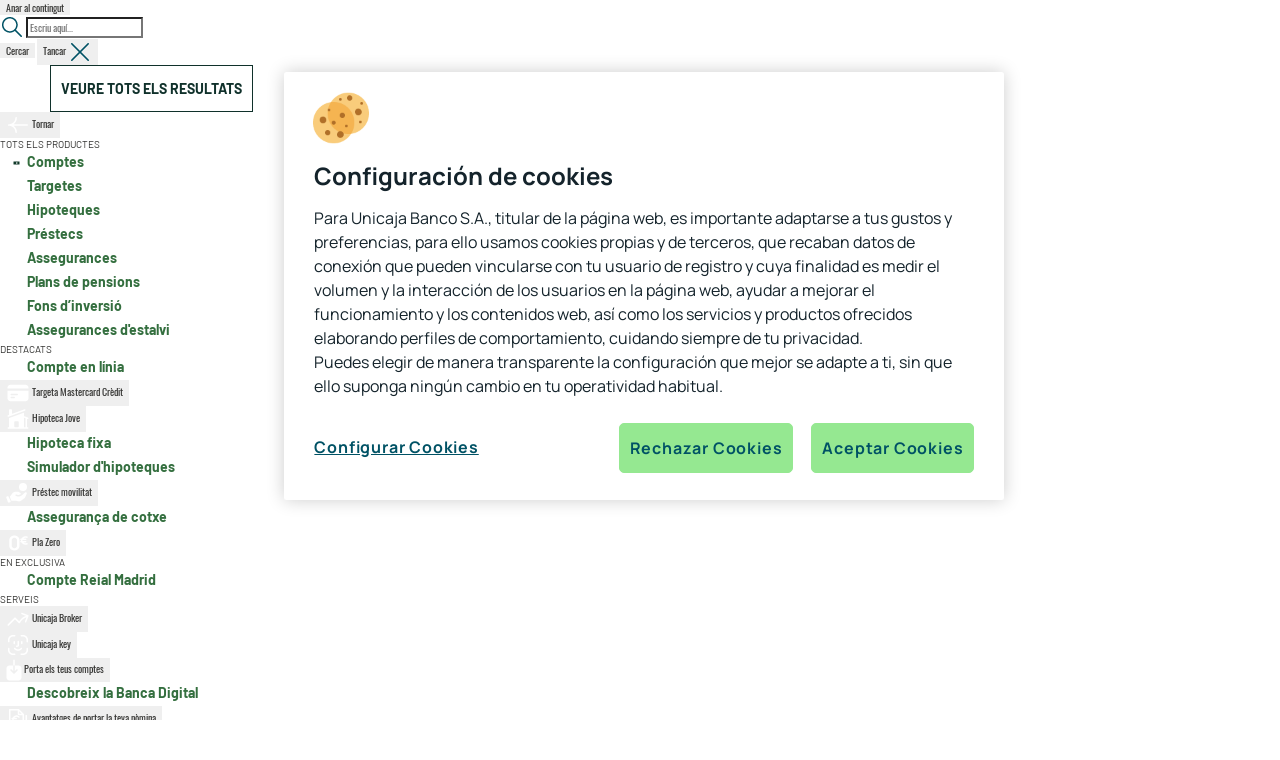

--- FILE ---
content_type: text/html;charset=utf-8
request_url: https://www.unicajabanco.es/ca/particulares/ahorro-e-inversion/seguros-de-ahorro
body_size: 26442
content:

<!DOCTYPE html>
<html lang="ca">
  <head>
	
	<script defer="defer" type="text/javascript" src="https://rum.hlx.page/.rum/@adobe/helix-rum-js@%5E2/dist/rum-standalone.js" data-routing="p00000-e000000"></script>
<link rel="icon" type="image/png" href="/etc.clientlibs/unicaja/clientlibs/clientlib-site/resources/favicon.png"/>
	
		
			<link rel="alternate" hreflang="x-default" href="https://www.unicajabanco.es/es/particulares/ahorro-e-inversion/seguros-de-ahorro"/>
		
			<link rel="alternate" hreflang="es" href="https://www.unicajabanco.es/es/particulares/ahorro-e-inversion/seguros-de-ahorro"/>
		
			<link rel="alternate" hreflang="en" href="https://www.unicajabanco.es/en/particulares/ahorro-e-inversion/seguros-de-ahorro"/>
		
			<link rel="alternate" hreflang="ca" href="https://www.unicajabanco.es/ca/particulares/ahorro-e-inversion/seguros-de-ahorro"/>
		
	
	<meta name="facebook-domain-verification" content="hon9153jqv1t1g8qf6l56oss7ga2ps"/>
	<meta name="format-detection" content="telephone=no"/>
	<script>window.dataLayer = window.dataLayer || [];</script>
	
	
		
		<script src="https://cdn.cookielaw.org/scripttemplates/otSDKStub.js" type="text/javascript" charset="UTF-8" data-domain-script="4e6394c7-d574-4333-9400-cafa025a81d4"></script>
		<script type="text/javascript">
			function OptanonWrapper(){
				window.OneTrust.OnConsentChanged(_event => {
					window.parent.postMessage(["cookiesChanged", _event.detail], "*");
				});
			}
		</script>
	
	
	
		<script type="text/javascript">
			dataLayer.push({"content.hour":"02:03","content.url":"https://www.unicajabanco.es/ca/particulares/ahorro-e-inversion/seguros-de-ahorro","user.language":"ca","content.pageSegment":"particulars","content.urlNoParam":"https://www.unicajabanco.es/ca/particulares/ahorro-e-inversion/seguros-de-ahorro","content.section":"particulares","content.pageName":"particulares:ahorro e inversion:seguros de ahorro","content.pageZone":"zona publica","user.isClient":"no cliente","user.loggingStatus":"no logado","content.pageTitle":"assegurances destalvi","content.subsection1":"ahorro e inversion","content.date":"28/01/2026","content.subsection2":"seguros de ahorro","content.environment":"prod","content.pageType":"distributiva"});
		</script>
	
	
	
		<script type="application/ld+json">
			{
				"@context": "http://schema.org",
				"@type": "Organization",
				"name": "Unicaja",
				"url": "https://www.unicajabanco.es",
				"logo": "https://www.unicajabanco.es/etc.clientlibs/unicaja/clientlibs/clientlib-site/resources/favicon.png",
				"sameAs": [
					"https://www.facebook.com/unicajabanco/",
					"https://twitter.com/unicajaBanco",
					"https://www.instagram.com/unicajabanco/",
					"https://www.linkedin.com/company/unicajabanco"
				],
				"contactPoint": [{
					"@type": "ContactPoint",
					"telephone": "+34 952606767",
					"contactType": "customer service"
				}]
			}
		</script>
	
	
	
	
	<script>(function(w,d,s,l,i){w[l]=w[l]||[];w[l].push({'gtm.start':new Date().getTime(),event:'gtm.js'});var f=d.getElementsByTagName(s)[0],j=d.createElement(s),dl=l!='dataLayer'?'&l='+l:'';j.async=true;j.src='https://www.googletagmanager.com/gtm.js?id='+i+dl;f.parentNode.insertBefore(j,f);})(window,document,'script','dataLayer','GTM-5C2B5SV');</script>
	
	
	
	
	
	<meta charset="utf-8"/>
	<meta http-equiv="X-UA-Compatible" content="IE=edge"/>
	<meta name="viewport" content="width=device-width, initial-scale=1.0, shrink-to-fit=no"/>
	<meta name="home" content="particulares"/>
	<meta name="distro" content="seguros-de-ahorro"/>
	<title>Assegurances d&#39;estalvi | Unicaja</title>
	<meta name="description" content="Totes les claus sobre les assegurances d&#39;estalvi d&#39;Unicaja. Entra a la nostra web per a més informació."/>
	
	<meta name="robots" content="index,follow"/>
	<link rel="canonical" href="https://www.unicajabanco.es/ca/particulares/ahorro-e-inversion/seguros-de-ahorro"/>
	
	<meta name="content-url" content="/content/unicaja/es/ca/particulares/ahorro-e-inversion/seguros-de-ahorro"/>
	<meta name="user-agent" content="no-header"/>
	<meta name="template" content="content-dist-page"/>
	
<meta itemprop="name" content="Assegurances d&#39;estalvi"/>

<meta property="og:title" content="Assegurances d&#39;estalvi"/>
<meta property="og:description" content="Tria l&#39;assegurança d&#39;estalvi que millor s&#39;adapti al teu perfil inversor i capacitat de risc."/>
<meta property="og:image"/>
<meta property="og:url" content="https://www.unicajabanco.es/ca/particulares/ahorro-e-inversion/seguros-de-ahorro"/>
<meta property="og:site_name" content="UNICAJA"/>
<meta property="og:locale" content="ca_ES"/>
<meta property="og:type" content="website"/>

<meta name="twitter:card" content="summary_large_image"/>
<meta name="twitter:title" content="Assegurances d&#39;estalvi"/>
<meta name="twitter:description" content="Tria l&#39;assegurança d&#39;estalvi que millor s&#39;adapti al teu perfil inversor i capacitat de risc."/>
<meta name="twitter:image"/>

	

	
<link rel="preload" href="https://cdnjs.cloudflare.com/ajax/libs/font-awesome/4.7.0/css/font-awesome.min.css" as="style" onload="this.onload=null;this.rel='stylesheet'"/>
<noscript><link rel="stylesheet" href="https://cdnjs.cloudflare.com/ajax/libs/font-awesome/4.7.0/css/font-awesome.min.css"/></noscript>


    
<script src="/etc.clientlibs/clientlibs/granite/jquery.min.js"></script>
<script src="/etc.clientlibs/unicaja/clientlibs/clientlib-dependencies.min.js"></script>




    
<link rel="stylesheet" href="/etc.clientlibs/unicaja/clientlibs/clientlib-base.lc-1.126.0-lc.min.css" type="text/css">








	
    
    

    

    
    

	
</head>

  <body class="">
    <!-- Google Tag Manager (noscript) -->
    <noscript><iframe src="https://www.googletagmanager.com/ns.html?id=GTM-5C2B5SV" height="0" width="0" style="display: none; visibility: hidden"></iframe></noscript>
    <!-- End Google Tag Manager (noscript) -->

    <script>
      var metas = document.getElementsByTagName("meta")
      var userAgent
      for (let i = 0; i < metas.length; i++) {
        if (metas[i].getAttribute("name") === "user-agent") {
          userAgent = metas[i].getAttribute("content")
          break
        }
      }
      var currentAgent = navigator.userAgent
      if (currentAgent.indexOf(userAgent) > -1) {
        document.getElementsByTagName("body")[0].classList.add("webApp")
      } else {
        document.getElementsByTagName("body")[0].classList.remove("webApp")
      }
    </script>
    



    


<div>

<div class="skip-content-container">
    <button id="skip-to-content" class="ub__btn ub__btn--transparent" type="button" aria-label="Anar al contingut">
        Anar al contingut
    </button>
</div>
<nav class="header-menu__container" role="navigation" data-nbd="false" aria-label="Menú principal">
    <div class="header-menu__topbar reorderable-element" data-order-s="2" data-order-ml="1" data-order-xl="1">
        <button id="topbar-prev" class="topbar-arrow ub__btn ub__btn--transparent" type="button">
            <svg width="8" height="16" viewBox="0 0 8 16" fill="none" xmlns="http://www.w3.org/2000/svg">
                <path fill-rule="evenodd" clip-rule="evenodd" d="M7.75065 15.8084C8.05906 15.5319 8.08493 15.0578 7.80842 14.7493L1.75729 8.00001L7.80842 1.25067C8.08493 0.942255 8.05906 0.468086 7.75065 0.19158C7.44224 -0.0849264 6.96807 -0.0590628 6.69157 0.249348L0.191569 7.49935C-0.0638612 7.78425 -0.0638612 8.21576 0.191569 8.50067L6.69157 15.7507C6.96807 16.0591 7.44224 16.0849 7.75065 15.8084Z" fill="white"/>
            </svg>
        </button>
        <ul role="menu">
            <li class="topbar-item" role="menuitem">
                <a id="menu-segment-particulares" href="https://www.unicajabanco.es/ca/particulares" rel="follow noopener" target="_self">Particulars</a>
                
            </li>
            <li class="topbar-item" role="menuitem">
                <a id="menu-segment-pymes-y-autonomos" href="https://www.unicajabanco.es/ca/pymes-y-autonomos" rel="follow noopener" target="_self">Pimes i autònoms
                </a>
                
            </li>
            <li class="topbar-item" role="menuitem">
                <a id="menu-segment-sector-agrario" href="https://www.unicajabanco.es/ca/sector-agrario" rel="follow noopener" target="_self">Sector agrari
                </a>
                
            </li>
            <li class="topbar-item" role="menuitem">
                <a id="menu-segment-banca-privada-y-personal" href="https://www.unicajabanco.es/ca/banca-privada-y-personal" rel="follow noopener" target="_self"> Banca privada
                </a>
                
            </li>
            
        </ul>
        <button id="topbar-next" class="topbar-arrow ub__btn ub__btn--transparent" type="button">
            <svg width="8" height="16" viewBox="0 0 8 16" fill="none" xmlns="http://www.w3.org/2000/svg">
                <path fill-rule="evenodd" clip-rule="evenodd" d="M0.249349 15.8084C-0.0590619 15.5319 -0.0849257 15.0578 0.191581 14.7493L6.24271 8.00001L0.19158 1.25067C-0.0849263 0.942255 -0.0590625 0.468086 0.249348 0.19158C0.557759 -0.0849264 1.03193 -0.0590628 1.30843 0.249348L7.80843 7.49935C8.06386 7.78425 8.06386 8.21576 7.80843 8.50067L1.30843 15.7507C1.03193 16.0591 0.55776 16.0849 0.249349 15.8084Z" fill="white"/>
            </svg>
        </button>
    </div>
    <ul class="header-menu__user-info-list reorderable-element " data-order-s="4" data-order-ml="3" data-order-xl="2">
        
        
    
    
    <li class="header-menu__user-info-list--item info-list--item-js">
        
        <button class="header-menu__user-info-list--link" onclick="loadPage('https:\/\/www.unicajabanco.es\/ca\/vida\u002Dsostenible','_self')" title="Sostenibilitat">
            <i class="icon-planet"></i>
            Sostenibilitat
        </button>
    </li>
<li class="header-menu__user-info-list--item info-list--item-js">
        
        <button class="header-menu__user-info-list--link" onclick="loadPage('https:\/\/www.unicajabanco.es\/ca\/mapa\u002Dde\u002Doficinas\u002Dy\u002Dcajeros','_self')" title="Caixers i oficines">
            <i class="icon-location"></i>
            Caixers i oficines
        </button>
    </li>
<li class="header-menu__user-info-list--item info-list--item-js">
        
        <button class="header-menu__user-info-list--link" onclick="loadPage('https:\/\/www.unicajabanco.es\/ca\/ayuda\u002Dy\u002Dcontacto','_self')" title="Ajuda i contacte">
            <i class="icon-info-new"></i>
            Ajuda i contacte
        </button>
    </li>

    
    
    
    
    
    
	
	
    
    <li class="header-menu__user-info-list--item info-list--item-js">
        <button class="header-menu__user-info-list--link search-button-item" rel="follow noopener" target="_self" tabindex="0" title="Cercar">
            <i class="icon-search"></i>
            Cercar
        </button>
    </li>

    </ul>
    <div class="row-logo-responsive-menu reorderable-element" data-order-s="1" data-order-ml="2" data-order-xl="3">
        <div class="logo-container">
            
                
            
            
            
            
            
            
            <a href="https://www.unicajabanco.es/ca/particulares" class="logo-link" title="Unicaja Particulars Inici">
                
                <svg class="logo-img" width="138" height="40" viewBox="0 0 138 40" fill="none" xmlns="http://www.w3.org/2000/svg">
                    <path d="M22.9964 0C30.5286 0.763521 37.5821 3.99939 43.054 9.11377L22.4813 38.5396L22.9964 0Z" fill="#2BD124"/>
                    <path d="M4.69617 11.9558C6.92007 10.4772 9.39848 9.30163 12.1011 8.51993C14.8037 7.73823 17.6275 7.38677 20.3483 7.47161L19.9363 38.5881L4.69617 11.9558Z" fill="#2BD124"/>
                    <path d="M5.85972 19.1303L16.3975 37.5397L0 28.4744C1.05439 24.8991 3.07832 21.6512 5.85972 19.1243V19.1303Z" fill="#2BD124"/>
                    <g class="whiteable">
                        <path d="M80.3393 22.6874C80.1757 22.0633 79.8909 21.4513 79.497 20.8695C79.1092 20.2939 78.5577 19.8091 77.8548 19.4334C77.1519 19.0577 76.2369 18.8638 75.1219 18.8638C73.7282 18.8638 72.5526 19.1728 71.6376 19.7727C71.2134 20.0515 70.8256 20.3848 70.4923 20.7544L70.3832 20.8756V19.2879H67.2746V33.5827H70.8377V26.3293C70.8377 25.4264 70.9407 24.6932 71.1407 24.1418C71.3407 23.5903 71.6073 23.1661 71.9224 22.8813C72.2375 22.5965 72.5829 22.4026 72.9465 22.2996C73.304 22.2027 73.6494 22.1481 73.9645 22.1481C74.7522 22.1481 75.3703 22.3299 75.8006 22.6814C76.2308 23.0328 76.5459 23.4813 76.7338 24.0024C76.9216 24.5235 77.0368 25.0447 77.0731 25.5597C77.1095 26.0748 77.1276 26.499 77.1276 26.8262V33.5706H80.6847V25.5415C80.6847 25.3052 80.6665 24.9174 80.6301 24.3963C80.5938 23.8751 80.4908 23.2934 80.3272 22.6632L80.3393 22.6874Z" fill="#005265"/>
                        <path d="M87.1927 15.5855C87.1927 14.5113 86.3218 13.6404 85.2475 13.6404C84.1732 13.6404 83.3024 14.5113 83.3024 15.5855V15.6704C83.3024 16.7447 84.1732 17.6155 85.2475 17.6155C86.3218 17.6155 87.1927 16.7447 87.1927 15.6704V15.5855Z" fill="#005265"/>
                        <path d="M58.4095 30.3833C57.9005 30.5894 57.343 30.6924 56.7491 30.6924C56.1553 30.6924 55.622 30.5894 55.1191 30.3894C54.61 30.1894 54.1616 29.8925 53.7738 29.5168C53.392 29.1411 53.0891 28.6806 52.8709 28.1594C52.6528 27.6383 52.5437 27.0505 52.5437 26.4142V14.4888L48.9806 14.513V26.4445C48.9806 27.9655 49.3078 29.3108 49.9623 30.4318C50.6106 31.5528 51.5317 32.4376 52.6891 33.0556C53.8526 33.6737 55.216 33.9888 56.7431 33.9888C58.2701 33.9888 59.6396 33.6737 60.797 33.0556C61.9544 32.4376 62.8755 31.5528 63.5238 30.4318C64.1722 29.3047 64.5055 27.9655 64.5055 26.4445V14.4888H60.9485V26.4142C60.9485 27.0444 60.8394 27.6262 60.6273 28.1473C60.4152 28.6684 60.1183 29.1229 59.7365 29.5047C59.3608 29.8804 58.9064 30.1773 58.4034 30.3894L58.4095 30.3833Z" fill="#005265"/>
                        <path d="M83.4966 33.5889H86.9991V19.2941L83.4966 20.3485V33.5889Z" fill="#005265"/>
                        <path d="M117 36.7338V40H118.788C119.988 40 120.945 39.6607 121.648 38.982C122.351 38.3094 122.702 37.3944 122.702 36.2673V19.2941L119.194 20.3485V34.5039C119.194 35.2068 119.036 35.7643 118.721 36.1461C118.406 36.5339 117.843 36.7278 116.994 36.7278L117 36.7338Z" fill="#005265"/>
                        <path d="M122.896 15.5855C122.896 14.5113 122.025 13.6404 120.951 13.6404C119.877 13.6404 119.006 14.5113 119.006 15.5855V15.6704C119.006 16.7447 119.877 17.6155 120.951 17.6155C122.025 17.6155 122.896 16.7447 122.896 15.6704V15.5855Z" fill="#005265"/>
                        <path d="M116.921 23.057C116.867 22.5359 116.703 22.0026 116.418 21.4755C116.14 20.9543 115.788 20.512 115.364 20.1605C115.091 19.9302 114.74 19.7 114.207 19.4758C110.953 18.1184 108.129 19.3182 108.129 19.3182C107.832 19.4455 107.402 19.6394 106.899 20.0029C105.129 21.2876 104.687 23.257 104.578 23.8448L108.129 23.7902C108.208 23.5236 108.414 22.9601 108.953 22.5056C109.032 22.4389 109.329 22.1905 109.777 22.0329C110.577 21.7421 111.952 21.6875 112.831 22.6086C113.461 23.2691 113.528 24.0993 113.534 24.3902V24.4508L113.479 24.4568C112.867 24.5477 112.28 24.6325 111.734 24.7174C110.801 24.8568 109.959 25.0022 109.226 25.1537C108.492 25.3052 107.856 25.4809 107.323 25.6748C106.559 25.9536 105.947 26.3111 105.493 26.7231C105.044 27.1352 104.717 27.62 104.511 28.1593C104.311 28.6986 104.208 29.0137 104.208 29.6742C104.208 30.462 104.39 31.1891 104.754 31.8375C105.117 32.4859 105.656 33.0131 106.359 33.4009C107.062 33.7887 107.935 33.9887 108.953 33.9887C110.183 33.9887 111.213 33.7706 112.013 33.3464C112.643 33.0131 113.249 32.5041 113.819 31.8375L113.928 31.7042V33.5888H116.982V24.8386C116.982 24.1841 116.958 23.5842 116.903 23.057H116.921ZM113.516 27.3473C113.51 27.6139 113.498 27.6079 113.479 27.9108C113.449 28.438 113.334 28.9046 113.146 29.3046C113.043 29.5167 112.855 29.7772 112.583 30.0802C112.31 30.3893 111.934 30.6619 111.468 30.9043C111.001 31.1467 110.425 31.2679 109.753 31.2679C109.329 31.2679 108.953 31.2012 108.65 31.074C108.335 30.9467 108.092 30.7589 107.923 30.5104C107.753 30.2681 107.662 30.262 107.662 29.9166C107.662 29.6681 107.717 29.4379 107.826 29.2318C107.929 29.0319 108.098 28.838 108.323 28.6683C108.541 28.4986 108.838 28.3411 109.195 28.2017C109.51 28.0866 109.874 27.9775 110.286 27.8805C110.692 27.7836 111.237 27.6745 111.904 27.5533C112.334 27.4745 112.849 27.3897 113.443 27.2867L113.516 27.2746V27.3533V27.3473Z" fill="#005265"/>
                        <path d="M99.2819 28.1473C99.2637 28.3655 99.1607 29.432 98.2699 30.147C97.5548 30.7166 96.7671 30.7227 96.3611 30.7227C95.2522 30.7227 94.3978 30.3228 93.8342 29.5289C93.2707 28.7412 92.9859 27.705 92.9859 26.4385C92.9859 25.6326 93.101 24.8994 93.3373 24.2631C93.5736 23.6208 93.9433 23.0996 94.4402 22.7239C94.9371 22.3482 95.5855 22.1543 96.3611 22.1543C96.6762 22.1543 96.9852 22.2028 97.2761 22.2937C97.3306 22.3119 97.7791 22.4573 98.1972 22.7906C99.0395 23.4511 99.2879 24.457 99.3546 24.7539H102.93C102.93 24.2752 102.899 23.954 102.827 23.5844C102.609 22.4755 102.088 21.6695 101.742 21.2272C101.615 21.0636 101.245 20.603 100.651 20.1607C99.5121 19.3123 98.0881 18.8821 96.4096 18.8821C94.9613 18.8821 93.6827 19.2093 92.6223 19.8638C91.5618 20.5121 90.7256 21.415 90.1439 22.5482C89.5621 23.6814 89.2652 24.9902 89.2652 26.4324C89.2652 27.8747 89.55 29.1593 90.1136 30.2925C90.6771 31.4256 91.4952 32.3346 92.5496 32.989C93.6039 33.6495 94.8825 33.9828 96.3611 33.9828C97.1792 33.9828 98.9122 33.9707 100.542 32.7527C101.009 32.4073 102.427 31.2438 102.827 29.3108C102.906 28.9351 102.924 28.6139 102.93 28.1413H99.2879L99.2819 28.1473Z" fill="#005265"/>
                        <path d="M137.336 23.057C137.282 22.5359 137.118 22.0026 136.833 21.4755C136.555 20.9543 136.203 20.512 135.779 20.1605C135.506 19.9302 135.155 19.7 134.622 19.4758C131.368 18.1184 128.544 19.3182 128.544 19.3182C128.247 19.4455 127.817 19.6394 127.314 20.0029C125.544 21.2876 125.102 23.257 124.993 23.8448L128.544 23.7902C128.623 23.5236 128.829 22.9601 129.368 22.5056C129.447 22.4389 129.744 22.1905 130.192 22.0329C130.992 21.7421 132.367 21.6875 133.246 22.6086C133.876 23.2691 133.943 24.0993 133.949 24.3902V24.4508L133.894 24.4568C133.282 24.5477 132.695 24.6325 132.149 24.7174C131.216 24.8568 130.374 25.0022 129.641 25.1537C128.907 25.3052 128.271 25.4809 127.738 25.6748C126.974 25.9536 126.362 26.3111 125.908 26.7231C125.459 27.1352 125.132 27.62 124.926 28.1593C124.726 28.6986 124.623 29.0137 124.623 29.6742C124.623 30.462 124.805 31.1891 125.169 31.8375C125.532 32.4859 126.071 33.0131 126.774 33.4009C127.477 33.7887 128.35 33.9887 129.368 33.9887C130.598 33.9887 131.628 33.7706 132.428 33.3464C133.058 33.0131 133.664 32.5041 134.234 31.8375L134.343 31.7042V33.5888H137.397V24.8386C137.397 24.1841 137.373 23.5842 137.318 23.057H137.336ZM133.931 27.3473C133.925 27.6139 133.913 27.6079 133.894 27.9108C133.864 28.438 133.749 28.9046 133.561 29.3046C133.458 29.5167 133.27 29.7772 132.998 30.0802C132.725 30.3893 132.349 30.6619 131.883 30.9043C131.416 31.1467 130.84 31.2679 130.168 31.2679C129.744 31.2679 129.368 31.2012 129.065 31.074C128.75 30.9467 128.507 30.7589 128.338 30.5104C128.168 30.2681 128.077 30.262 128.077 29.9166C128.077 29.6681 128.132 29.4379 128.241 29.2318C128.344 29.0319 128.513 28.838 128.738 28.6683C128.956 28.4986 129.253 28.3411 129.61 28.2017C129.925 28.0866 130.289 27.9775 130.701 27.8805C131.107 27.7836 131.652 27.6745 132.319 27.5533C132.749 27.4745 133.264 27.3897 133.858 27.2867L133.931 27.2746V27.3533V27.3473Z" fill="#005265"/>
                    </g>
                </svg>
                
                
                
                
                
                
                
                
            </a>
        </div>
        <button id="open-responsive-menu" class="ub__btn ub__btn--transparent" type="button">
            Menú
            <svg width="24" height="24" viewBox="0 0 24 24" fill="none" xmlns="http://www.w3.org/2000/svg">
                <path d="M2 4.75C2 4.33579 2.33579 4 2.75 4H21.25C21.6642 4 22 4.33579 22 4.75C22 5.16421 21.6642 5.5 21.25 5.5H2.75C2.33579 5.5 2 5.16421 2 4.75Z" fill="#005265"/>
                <path id="middle-line" d="M2 12C2 11.5858 2.33579 11.25 2.75 11.25H21.25C21.6642 11.25 22 11.5858 22 12C22 12.4142 21.6642 12.75 21.25 12.75H2.75C2.33579 12.75 2 12.4142 2 12Z" fill="#005265"/>
                <path id="last-line" d="M2 19.25C2 18.8358 2.33579 18.5 2.75 18.5H21.25C21.6642 18.5 22 18.8358 22 19.25C22 19.6642 21.6642 20 21.25 20H2.75C2.33579 20 2 19.6642 2 19.25Z" fill="#005265"/>
            </svg>
        </button>
        <button id="close-header-button" class="ub__btn ub__btn--transparent" type="button">
            Tancar
            <svg width="18" height="18" viewBox="0 0 18 18" fill="none" xmlns="http://www.w3.org/2000/svg">
                <path d="M17.7783 17.7781C18.0712 17.4852 18.0712 17.0104 17.7783 16.7175L10.0577 8.99688L17.7685 1.28606C18.0614 0.993164 18.0614 0.51829 17.7685 0.225397C17.4756 -0.0674959 17.0007 -0.0674964 16.7078 0.225397L8.99702 7.93622L1.28047 0.21967C0.987581 -0.0732232 0.512707 -0.0732232 0.219814 0.21967C-0.0730798 0.512563 -0.0730803 0.987436 0.219813 1.28033L7.93636 8.99688L0.21967 16.7136C-0.0732234 17.0065 -0.0732234 17.4813 0.21967 17.7742C0.512563 18.0671 0.987436 18.0671 1.28033 17.7742L8.99702 10.0575L16.7176 17.7781C17.0105 18.071 17.4854 18.071 17.7783 17.7781Z" fill="white"/>
            </svg>
        </button>
    </div>
    <div class="search-container">
        <div class="search-input-container">
            <svg width="24" height="24" viewBox="0 0 24 24" fill="none" xmlns="http://www.w3.org/2000/svg">
                <path fill-rule="evenodd" clip-rule="evenodd" d="M14.8549 15.9156C13.4966 17.0374 11.7548 17.7113 9.85567 17.7113C5.5171 17.7113 2 14.1942 2 9.85567C2 5.5171 5.5171 2 9.85567 2C14.1942 2 17.7113 5.5171 17.7113 9.85567C17.7113 11.7549 17.0374 13.4967 15.9155 14.855L21.7803 20.7197C22.0732 21.0126 22.0732 21.4875 21.7803 21.7804C21.4874 22.0733 21.0125 22.0733 20.7196 21.7804L14.8549 15.9156ZM3.5 9.85567C3.5 6.34553 6.34553 3.5 9.85567 3.5C13.3658 3.5 16.2113 6.34553 16.2113 9.85567C16.2113 11.5785 15.5259 13.1412 14.4128 14.286C14.3895 14.3043 14.367 14.3242 14.3456 14.3456C14.3241 14.3671 14.3042 14.3896 14.2859 14.4129C13.1411 15.5259 11.5784 16.2113 9.85567 16.2113C6.34553 16.2113 3.5 13.3658 3.5 9.85567Z" fill="#005265"/>
            </svg>
            <input id="header-menu-search-input" type="text" class="header-menu__topbar--search-input" placeholder="Escriu aquí..." title="Escriu aquí..."/>
        </div>
        <div class="button-search-container">
            <button class="header-menu-button-search ub__btn ub__btn--sm ub__btn--primary" type="button" aria-label="Cercar">
                Cercar
            </button>
            <button id="close-search" class="ub__btn ub__btn--transparent" type="button" aria-label="Tancar">
                <span>Tancar</span>
                <svg width="24" height="24" viewBox="0 0 24 24" fill="none" xmlns="http://www.w3.org/2000/svg">
                    <path d="M20.7792 20.7801C21.0721 20.4872 21.0721 20.0123 20.7793 19.7194L13.0587 11.9988L20.7695 4.28801C21.0624 3.99512 21.0624 3.52024 20.7695 3.22735C20.4766 2.93446 20.0017 2.93446 19.7088 3.22735L11.998 10.9382L4.28145 3.22162C3.98856 2.92873 3.51368 2.92873 3.22079 3.22162C2.9279 3.51452 2.9279 3.98939 3.22079 4.28228L10.9373 11.9988L3.22065 19.7155C2.92775 20.0084 2.92775 20.4833 3.22065 20.7762C3.51354 21.0691 3.98841 21.0691 4.28131 20.7762L11.998 13.0595L19.7186 20.7801C20.0115 21.073 20.4864 21.073 20.7792 20.7801Z" fill="#005265"/>
                </svg>
            </button>
        </div>
        <div class="block-predict-result">
            <div class="container">
                <div class="block-result">
                    <div class="bottonSeeButton">
                        <a data-link="https:\/\/www.unicajabanco.es\/ca\/buscador?fullsearch=DATA&page=1" class="link-button border-line">
                            Veure tots els resultats
                        </a>
                    </div>
                </div>
            </div>
        </div>
    </div>
    <div class="header-menu__events reorderable-element" data-order-s="3" data-order-ml="4" data-order-xl="4">
        <div id="menu-events-particulares" class="menu-events-item">
            <ul class="header-menu__events-list">
                <li id="menu-events-particulares-column1" class="header-menu__events-list--item" title="Productes">
                    
                    <button class="menu-events-button" aria-haspopup="menu" aria-expanded="false" aria-controls="subsection-event-particulares" rel="follow noopener">
                        <p class="header-menu__events--title">Productes</p>
                        <span class="header-menu__events--description"><p>Comptes, targetes, hipoteques...</p>
</span>
                    </button>
                </li>
                <li id="menu-events-particulares-column2" class="header-menu__events-list--item" title="Promocions">
                    
                    <button class="menu-events-button" aria-haspopup="menu" aria-expanded="false" aria-controls="subsection-event-particulares" rel="follow noopener">
                        <p class="header-menu__events--title">Promocions</p>
                        <span class="header-menu__events--description"><p>Nòmina, Pla Amic</p>
</span>
                    </button>
                </li>
                <li id="menu-events-particulares-column3" class="header-menu__events-list--item" title="Beneficis">
                    
                    <button class="menu-events-button" aria-haspopup="menu" aria-expanded="false" aria-controls="subsection-event-particulares" rel="follow noopener">
                        <p class="header-menu__events--title">Beneficis</p>
                        <span class="header-menu__events--description"><p>Vodafone, Octopus, Ikea</p>
</span>
                    </button>
                </li>
            </ul>
        </div>
        
        
        
        
        <div class="header-menu__access-button__container">
            
            
                
            
            
            
            
            
            
            
            
            
            <a href="https://www.unicajabanco.es/ca/cuenta-online" id="become-customer" class="ub__btn ub__btn--primary" rel="follow noopener" target="_self" tabindex="0" title="Entra a la teva banca digital">
                Fes-te client
            </a>
            <a id="login-header-button" onclick="loadPage('https:\/\/univia.unicajabanco.es\/login?locale=ca','_blank')" class="ub__btn ub__btn--secondary" title="Accés" tabindex="0">
                <svg class="link-icon" width="24" height="24" viewBox="0 0 24 24" fill="none" xmlns="http://www.w3.org/2000/svg">
                    <path d="M11.9995 2.3999C17.3014 2.3999 21.5991 6.69758 21.5991 11.9995C21.5991 17.3014 17.3014 21.5991 11.9995 21.5991C6.69758 21.5991 2.3999 17.3014 2.3999 11.9995C2.3999 6.69758 6.69758 2.3999 11.9995 2.3999ZM11.9995 14.3999C9.64966 14.4 7.56263 15.5255 6.24854 17.2671C7.67445 18.823 9.72271 19.7992 11.9995 19.7993C14.276 19.7992 16.3246 18.8236 17.7505 17.2681C16.4364 15.5262 14.3496 14.4 11.9995 14.3999ZM11.9995 5.99951C10.3427 5.99951 8.99951 7.34266 8.99951 8.99951C8.99951 10.6564 10.3427 11.9995 11.9995 11.9995C13.6564 11.9995 14.9995 10.6564 14.9995 8.99951C14.9995 7.34266 13.6564 5.99951 11.9995 5.99951Z" fill="#005265"/>
                </svg>
                Accés
            </a>
        </div>
    </div>
    
<div class="submenu__container">
	<div class="submenu__container--buttons">
		<button id="close-responsive-submenu" class="ub__btn ub__btn--transparent">
			<svg width="24" height="24" viewBox="0 0 24 24" fill="none" xmlns="http://www.w3.org/2000/svg">
				<path d="M10.1478 3.99805C10.562 3.99805 10.8978 4.33383 10.8978 4.74805C10.8978 7.43258 9.55522 9.80012 7.50019 11.2501H21.248C21.6623 11.2501 21.998 11.5859 21.998 12.0001C21.998 12.4143 21.6623 12.7501 21.248 12.7501H7.50124C9.55568 14.2002 10.8978 16.5674 10.8978 19.2515C10.8978 19.6657 10.562 20.0015 10.1478 20.0015C9.73355 20.0015 9.39777 19.6657 9.39777 19.2515C9.39777 15.6978 6.47478 12.7879 2.82388 12.7501H2.78296C2.77502 12.7501 2.76711 12.75 2.75923 12.7498L2.75195 12.7498C2.54485 12.7498 2.35735 12.6658 2.22162 12.5301C2.0859 12.3944 2.00195 12.2069 2.00195 11.9998C2.00195 11.5855 2.33774 11.2497 2.75195 11.2497C6.43631 11.2498 9.39776 8.325 9.39776 4.74805C9.39776 4.33383 9.73354 3.99805 10.1478 3.99805Z" fill="white"/>
			</svg>
			Tornar
		</button>
		<span class="mobile-event-name"></span>
	</div>
	<div id="subsection-event-particulares" class="subsection" role="menu" aria-hidden="true">
		<div id="subsection-particulares-1" class="columns-container">
			<div class="columns-inner-container">
				<div class="submenu__column--item">
					<p class="submenu__column-title">TOTS ELS PRODUCTES</p>
					<ul class="submenu__column-list">
						<li>
<a class="submenu__column--link" href="https://www.unicajabanco.es/ca/particulares/cuentas-y-tarjetas/cuentas" target="_self" rel="follow" title="Comptes"><img src="/content/dam/unicaja/iconos/menu/particulares/cuentas-unicaja-banco.svg" alt="Comptes"/>
<span>Comptes</span>
</a>
</li>
<li>
<a class="submenu__column--link" href="https://www.unicajabanco.es/ca/particulares/cuentas-y-tarjetas/tarjetas" target="_self" rel="follow" title="Targetes"><img src="/content/dam/unicaja/iconos/menu/particulares/tarjetas-unicaja-banco.svg" alt="Targetes"/>
<span>Targetes</span>
</a>
</li>
<li>
<a class="submenu__column--link" href="https://www.unicajabanco.es/ca/particulares/hipotecas-y-prestamos/hipotecas" target="_self" rel="follow" title="Hipoteques"><img src="/content/dam/unicaja/iconos/menu/particulares/hipotecas-unicaja-banco.svg" alt="Hipoteques"/>
<span>Hipoteques</span>
</a>
</li>
<li>
<a class="submenu__column--link" href="https://www.unicajabanco.es/ca/particulares/hipotecas-y-prestamos/prestamos-personales" target="_self" rel="follow" title="Préstecs"><img src="/content/dam/unicaja/iconos/menu/particulares/prestamos-unicaja-banco.svg" alt="Préstecs"/>
<span>Préstecs</span>
</a>
</li>
<li>
<a class="submenu__column--link" href="https://www.unicajabanco.es/ca/particulares/seguros/seguros" target="_self" rel="follow" title="Assegurances"><img src="/content/dam/unicaja/iconos/menu/particulares/seguros-unicaja-banco.svg" alt="Assegurances"/>
<span>Assegurances</span>
</a>
</li>
<li>
<a class="submenu__column--link" href="https://www.unicajabanco.es/ca/particulares/ahorro-e-inversion/planes-de-pensiones" target="_self" rel="follow" title="Plans de pensions"><img src="/content/dam/unicaja/iconos/menu/particulares/planes-de-pensiones-unicaja-banco.svg" alt="Plans de pensions"/>
<span>Plans de pensions</span>
</a>
</li>
<li>
<a class="submenu__column--link" href="https://www.unicajabanco.es/ca/particulares/ahorro-e-inversion/fondos-de-inversion-y-carteras" target="_self" rel="follow" title="Fons d’inversió"><img src="/content/dam/unicaja/iconos/menu/particulares/fondos-inversion-unicaja-banco.svg" alt="Fons d’inversió"/>
<span>Fons d’inversió</span>
</a>
</li>
<li>
<a class="submenu__column--link" href="https://www.unicajabanco.es/ca/particulares/ahorro-e-inversion/seguros-de-ahorro" target="_self" rel="follow" title="Assegurances d'estalvi"><img src="/content/dam/unicaja/iconos/menu/particulares/seguros-de-ahorro-unicaja-banco.svg" alt="Assegurances d'estalvi"/>
<span>Assegurances d'estalvi</span>
</a>
</li>

					</ul>
				</div>
				<div class="submenu__column--item">
					<p class="submenu__column-title">DESTACATS</p>
					<ul class="submenu__column-list">
						<li>
<a class="submenu__column--link" href="https://www.unicajabanco.es/ca/cuenta-online" target="_self" rel="follow" title="Compte en línia"><img src="/content/dam/unicaja/iconos/menu/particulares/cuenta-online-sin-unicaja-banco.svg" alt="Compte en línia"/>
<span>Compte en línia</span>
</a>
</li>
<li>
<button class="submenu__column--link"onclick="loadPage('https://www.unicajabanco.es/ca/particulares/cuentas-y-tarjetas/tarjetas-de-credito/tarjeta-mastercard-credito-contactless', '_self');"title="Targeta Mastercard Crèdit"><img src="/content/dam/unicaja/iconos/menu/particulares/tarjeta-mastercard-credito-unicaja-banco.svg" alt="Targeta Mastercard Crèdit"/>
<span>Targeta Mastercard Crèdit</span>
</a>
</li>
<li>
<button class="submenu__column--link"onclick="loadPage('https://www.unicajabanco.es/ca/particulares/hipotecas-y-prestamos/hipotecas/hipoteca-joven', '_self');"title="Hipoteca Jove"><img src="/content/dam/unicaja/iconos/menu/particulares/hipoteca-100x100-online-unicaja-banco.svg" alt="Hipoteca Jove"/>
<span>Hipoteca Jove</span>
</a>
</li>
<li>
<a class="submenu__column--link" href="https://www.unicajabanco.es/ca/particulares/hipotecas-y-prestamos/hipotecas/hipoteca-tipo-fijo" target="_self" rel="follow" title="Hipoteca fixa"><img src="/content/dam/unicaja/iconos/menu/particulares/hipoteca-100x100-online-unicaja-banco.svg" alt="Hipoteca fixa"/>
<span>Hipoteca fixa</span>
</a>
</li>
<li>
<a class="submenu__column--link" href="https://www.unicajabanco.es/es/particulares/hipotecas-y-prestamos/simulador-hipotecas" target="_self" rel="follow" title="Simulador d'hipoteques"><img src="/content/dam/unicaja/iconos/menu/particulares/hipoteca-100x100-online-unicaja-banco.svg" alt="Simulador d'hipoteques"/>
<span>Simulador d'hipoteques</span>
</a>
</li>
<li>
<button class="submenu__column--link"onclick="loadPage('https://www.unicajabanco.es/ca/particulares/hipotecas-y-prestamos/prestamos-personales/prestamo-motor', '_self');"title="Préstec movilitat"><img src="/content/dam/unicaja/iconos/menu/particulares/prestamo-movilidad-unicaja-banco.svg" alt="Préstec movilitat"/>
<span>Préstec movilitat</span>
</a>
</li>
<li>
<a class="submenu__column--link" href="https://www.unicajabanco.es/ca/particulares/seguros/seguros/seguros-de-auto" target="_self" rel="follow" title="Assegurança de cotxe"><img src="/content/dam/unicaja/iconos/menu/particulares/seguro-auto-unicaja-banco.svg" alt="Assegurança de cotxe"/>
<span>Assegurança de cotxe</span>
</a>
</li>
<li>
<button class="submenu__column--link"onclick="loadPage('https://www.unicajabanco.es/ca/particulares/cuentas-y-tarjetas/cuentas/plan-cero-comisiones', '_self');"title="Pla Zero"><img src="/content/dam/unicaja/iconos/menu/particulares/plan-cero-comisiones-unicaja-banco.svg" alt="Pla Zero"/>
<span>Pla Zero</span>
</a>
</li>

					</ul>
				</div>
				<div class="submenu__column--item">
					<p class="submenu__column-title">EN EXCLUSIVA</p>
					<ul class="submenu__column-list">
						<li>
<a class="submenu__column--link" href="https://realmadrid.unicajabanco.es/" target="_blank" rel="follow" title="Compte Reial Madrid"><img src="/content/dam/unicaja/iconos/menu/particulares/cuenta-real-madrid-unicaja-banco.svg" alt="Compte Reial Madrid"/>
<span>Compte Reial Madrid</span>
</a>
</li>

					</ul>
				</div>
				<div class="submenu__column--item">
					<p class="submenu__column-title">SERVEIS</p>
					<ul class="submenu__column-list">
						<li>
<button class="submenu__column--link"onclick="loadPage('https://www.unicajabanco.es/ca/particulares/ahorro-e-inversion/unicaja-broker', '_self');"title="Unicaja Broker"><img src="/content/dam/unicaja/iconos/menu/particulares/bolsa-unicaja-banco.svg" alt="Unicaja Broker"/>
<span>Unicaja Broker</span>
</a>
</li>
<li>
<button class="submenu__column--link"onclick="loadPage('https://www.unicajabanco.es/ca/banca-digital/unicaja-key', '_self');"title="Unicaja key"><img src="/content/dam/unicaja/iconos/menu/particulares/unicaja-key.svg" alt="Unicaja key"/>
<span>Unicaja key</span>
</a>
</li>
<li>
<button class="submenu__column--link"onclick="loadPage('https://www.unicajabanco.es/ca/particulares/cuentas-y-tarjetas/servicio-de-traslado-de-cuentas-de-pago', '_self');"title="Porta els teus comptes"><img src="/content/dam/unicaja/iconos/menu/particulares/trae-tus-cuentas-unicaja-banco.svg" alt="Porta els teus comptes"/>
<span>Porta els teus comptes</span>
</a>
</li>
<li>
<a class="submenu__column--link" href="https://www.unicajabanco.es/ca/banca-digital" target="_self" rel="follow" title="Descobreix la Banca Digital"><img src="/content/dam/unicaja/iconos/menu/particulares/banca-digital-de-unicaja.svg" alt="Descobreix la Banca Digital"/>
<span>Descobreix la Banca Digital</span>
</a>
</li>
<li>
<button class="submenu__column--link"onclick="loadPage('https://www.unicajabanco.es/ca/particulares/cuentas-y-tarjetas/cuentas/servicio-nomina-clientes', '_self');"title=" Avantatges de portar la teva nòmina"><img src="/content/dam/unicaja/iconos/menu/particulares/ventajas-traer-nomina.svg" alt=" Avantatges de portar la teva nòmina"/>
<span> Avantatges de portar la teva nòmina</span>
</a>
</li>
<li>
<a class="submenu__column--link" href="https://www.unicajabanco.es/ca/particulares/cuentas-y-tarjetas/pagos/pagos-con-movil" target="_self" rel="follow" title="Pagar amb el mòbil"><img src="/content/dam/unicaja/iconos/menu/particulares/pagos-con-movil-unicaja-banco.svg" alt="Pagar amb el mòbil"/>
<span>Pagar amb el mòbil</span>
</a>
</li>
<li>
<a class="submenu__column--link" href="https://www.unicajabanco.es/ca/particulares/cuentas-y-tarjetas/pagos/pagos-con-wearables" target="_self" rel="follow" title=" Pagar amb els teus wearables"><img src="/content/dam/unicaja/iconos/menu/particulares/pagos-wearables.svg" alt=" Pagar amb els teus wearables"/>
<span> Pagar amb els teus wearables</span>
</a>
</li>
<li>
<button class="submenu__column--link"onclick="loadPage('https://www.unicajabanco.es/ca/particulares/cuentas-y-tarjetas/pagos', '_self');"title="Pagaments"><img src="/content/dam/unicaja/iconos/menu/particulares/pagos-con-tarjeta-unicaja-banco.svg" alt="Pagaments"/>
<span>Pagaments</span>
</a>
</li>
<li>
<button class="submenu__column--link"onclick="loadPage('https://www.unicajabanco.es/ca/particulares/cuentas-y-tarjetas/pagos/servicio-de-pagos-online', '_self');"title="Pagament de rebuts i impostos"><img src="/content/dam/unicaja/iconos/menu/particulares/pago-recibos-e-impuestos-unicaja-banco.svg" alt="Pagament de rebuts i impostos"/>
<span>Pagament de rebuts i impostos</span>
</a>
</li>
<li>
<button class="submenu__column--link"onclick="loadPage('https://www.unicajabanco.es/ca/herramientas', '_self');"title="Més serveis i eines"><img src="/content/dam/unicaja/iconos/menu/particulares/herramientas-unicaja-banco.svg" alt="Més serveis i eines"/>
<span>Més serveis i eines</span>
</a>
</li>

					</ul>
				</div>
			</div>
			
		</div>
		<div id="subsection-particulares-2" class="columns-container">
			<div class="columns-inner-container">
				<div class="submenu__column--item">
					<p class="submenu__column-title">DESTACATS</p>
					<ul class="submenu__column-list">
						<li>
<button class="submenu__column--link"onclick="loadPage('https://www.unicajabanco.es/ca/particulares/cuentas-y-tarjetas/cuentas/servicio-nomina-clientes/promo-nomina', '_self');"title="Promoció domiciliació nòmina o pensió"><img src="/content/dam/unicaja/iconos/menu/particulares/ventajas-nomina-unicaja-banco.svg" alt="Promoció domiciliació nòmina o pensió"/>
<span>Promoció domiciliació nòmina o pensió</span>
</a>
</li>
<li>
<button class="submenu__column--link"onclick="loadPage('https://www.unicajabanco.es/ca/plan-amigo', '_self');"title="Pla Amic"><img src="/content/dam/unicaja/iconos/menu/particulares/plan-amigo-unicaja-banco.svg" alt="Pla Amic"/>
<span>Pla Amic</span>
</a>
</li>
<li>
<button class="submenu__column--link"onclick="loadPage('https://www.unicajabanco.es/ca/particulares/cuentas-y-tarjetas/pagos/bizum', '_self');"title="Promoció Bizum Cashback 5%"><img src="/content/dam/unicaja/iconos/menu/particulares/promo-bizum-unicaja-banco.svg" alt="Promoció Bizum Cashback 5%"/>
<span>Promoció Bizum Cashback 5%</span>
</a>
</li>

					</ul>
				</div>
				<div class="submenu__column--item">
					<p class="submenu__column-title"></p>
					<ul class="submenu__column-list">
						
					</ul>
				</div>
				<div class="submenu__column--item">
					<p class="submenu__column-title"></p>
					<ul class="submenu__column-list">
						
					</ul>
				</div>
				<div class="submenu__column--item">
					<p class="submenu__column-title"></p>
					<ul class="submenu__column-list">
						
					</ul>
				</div>
			</div>
			
		</div>
		<div id="subsection-particulares-3" class="columns-container">
			<div class="columns-inner-container">
				<div class="submenu__column--item">
					<p class="submenu__column-title">BENEFICIAT</p>
					<ul class="submenu__column-list">
						<li>
<a class="submenu__column--link" href="https://www.unicajabanco.es/ca/beneficiat" target="_self" rel="follow" title=" Descobreix beneficiaT"><img src="/content/dam/unicaja/iconos/menu/particulares/descuentos-beneficiat-unicaja-banco.svg" alt=" Descobreix beneficiaT"/>
<span> Descobreix beneficiaT</span>
</a>
</li>
<li>
<button class="submenu__column--link"onclick="loadPage('https://www.unicajabanco.es/ca/beneficiat/ikea', '_self');"title="IKEA"><img src="/content/dam/unicaja/iconos/menu/particulares/descuentos-en-ikea-unicaja-banco.svg" alt="IKEA"/>
<span>IKEA</span>
</a>
</li>
<li>
<button class="submenu__column--link"onclick="loadPage('https://www.unicajabanco.es/ca/beneficiat/octopusenergy', '_self');"title="Octopus Energy"><img src="/content/dam/unicaja/iconos/menu/particulares/descuentos-en-octopus-energy.svg" alt="Octopus Energy"/>
<span>Octopus Energy</span>
</a>
</li>
<li>
<button class="submenu__column--link"onclick="loadPage('https://www.sicoralarmas.com/unicajabanco/', '_blank');"title="SICOR alarmas El Corte Inglés"><img src="/content/dam/unicaja/iconos/menu/particulares/descuentos-en-naturgy-unicaja-banco.svg" alt="SICOR alarmas El Corte Inglés"/>
<span>SICOR alarmas El Corte Inglés</span>
</a>
</li>
<li>
<button class="submenu__column--link"onclick="loadPage('https://www.unicajabanco.es/ca/beneficiat/vodafone', '_self');"title="Vodafone"><img src="/content/dam/unicaja/iconos/menu/particulares/descuentos-en-mas-movil-unicaja-banco.svg" alt="Vodafone"/>
<span>Vodafone</span>
</a>
</li>
<li>
<button class="submenu__column--link"onclick="loadPage('https://www.unicajabanco.es/ca/beneficiat/taxdown', '_self');"title="TaxDown"><img src="/content/dam/unicaja/iconos/menu/particulares/descuentos-en-taxdown.svg" alt="TaxDown"/>
<span>TaxDown</span>
</a>
</li>
<li>
<button class="submenu__column--link"onclick="loadPage('https://www.alarmasadtunicaja.com/', '_blank');"title="ADT Alarmes"><img src="/content/dam/unicaja/iconos/menu/particulares/descuentos-en-naturgy-unicaja-banco.svg" alt="ADT Alarmes"/>
<span>ADT Alarmes</span>
</a>
</li>
<li>
<button class="submenu__column--link"onclick="loadPage('https://www.unicajabanco.es/ca/beneficiat/invicta', '_self');"title="Invicta Mobilitat Elèctrica"><img src="/content/dam/unicaja/iconos/menu/particulares/descuentos-en-invicta.svg" alt="Invicta Mobilitat Elèctrica"/>
<span>Invicta Mobilitat Elèctrica</span>
</a>
</li>
<li>
<button class="submenu__column--link"onclick="loadPage('https://www.unicajabanco.es/ca/beneficiat/next', '_self');"title="Motocicletes NEXT"><img src="/content/dam/unicaja/iconos/menu/particulares/descuentos-en-motocicletas-next-unicaja-banco.svg" alt="Motocicletes NEXT"/>
<span>Motocicletes NEXT</span>
</a>
</li>
<li>
<button class="submenu__column--link"onclick="loadPage('https://www.unicajabanco.es/ca/beneficiat/leroy-merlin', '_self');"title="Leroy Merlin"><img src="/content/dam/unicaja/iconos/menu/particulares/descuentos-en-leroy-merlin.svg" alt="Leroy Merlin"/>
<span>Leroy Merlin</span>
</a>
</li>

					</ul>
				</div>
				<div class="submenu__column--item">
					<p class="submenu__column-title"> DESCOBREIX ALTRES BENEFICIS</p>
					<ul class="submenu__column-list">
						<li>
<button class="submenu__column--link"onclick="loadPage('https://www.unicajabanco.es/ca/euro6000-plus', '_self');"title="EURO 6000 Plus"><img src="/content/dam/unicaja/iconos/menu/particulares/descuentos-euro6000-unicaja-banco.svg" alt="EURO 6000 Plus"/>
<span>EURO 6000 Plus</span>
</a>
</li>
<li>
<button class="submenu__column--link"onclick="loadPage('https://store.unicaja.es/', '_blank');"title="Unicaja Store"><img src="/content/dam/unicaja/iconos/menu/particulares/unicaja-store.svg" alt="Unicaja Store"/>
<span>Unicaja Store</span>
</a>
</li>

					</ul>
				</div>
				<div class="submenu__column--item">
					<p class="submenu__column-title"></p>
					<ul class="submenu__column-list">
						
					</ul>
				</div>
				<div class="submenu__column--item">
					<p class="submenu__column-title"></p>
					<ul class="submenu__column-list">
						
					</ul>
				</div>
			</div>
			
		</div>
	</div>
	
	
	
</div>
    <div class="responsive-menu-backdrop"></div>
</nav></div>

<main><p class="data-page" data-section="particulares" data-subsection="ahorro-e-inversion" hidden></p>

<div>
	





</div>
<div class="CR09">
<div class="block-text-button print-div-content"></div></div>
<div class="CR01"><div class=" change-padding-legalText">
   	<div class="container cards">
        
        
        <div class="h1 cards-title">
            <div>
                <h1>
         Assegurances d&#39;estalvi</h1>

    

            </div>
        </div>
        <div class="subtitle-card text-center">
            <div><p>Tu decideixes en què vols invertir els teus estalvis</p>

    
</div>
        </div>
        
        <div class="section-cards">
            <div>
                <div class="container-section-cr">
                    <div class="section">
	<div class="primary-bg">
	<div class="content">
		<div class="p section-heading">
			

    

		</div>
		<div class="h2 section-card-title">
			<div>
				<h2>Univida Ahorro Elección</h2>

    

			</div>
		</div>
		<div class="p description">
			<p>
 <p>Una assegurança d'estalvi que et permetria rendibilitats més elevades assumint el risc de la inversió. El prenedor assumeix els riscos de les inversions vinculades al seu contracte.</p> 
</p>

    

		</div>
		
		<div class="content__container">
			<ul>
				<li class="text">
 <p>Estalvi atractiu  </p> 
</li>
			
				<li class="text">
 <p>Flexibilitat  </p> 
</li>
			
				<li class="text">
 <p>Modalitat Unit Linked  </p> 
</li>
			
				<li class="text">
 <p>Liquiditat total  </p> 
</li>
			</ul>
		</div>
	</div>
	<div class="legal-button__container">
		<div class="legal-text__container">
			<div class="legal-text-div"></div>
		</div>
		<div class="button-cards">
			<!-- Botón 1 -->
			
			<a rel="follow noopener" role="button" aria-label="" href="https://www.unicajabanco.es/ca/particulares/ahorro-e-inversion/seguros-de-ahorro/univida-ahorro-eleccion/solicita-informacion-univida-ahorro-eleccion" target="_self" onclick=" " title="Sol·licitar assegurança" tabindex="0" class="ub__btn ub__btn--primary" id="/content/unicaja/es/ca/particulares/ahorro-e-inversion/seguros-de-ahorro_cr01_0_1_button1">
				Sol·licitar assegurança
				
                
			</a>
			
			<!-- Botón 2 -->
			
			<a rel="follow noopener" role="button" aria-label="" id="/content/unicaja/es/ca/particulares/ahorro-e-inversion/seguros-de-ahorro_cr01_0_1_button2" class="ub__btn ub__btn--secondary" href="https://www.unicajabanco.es/ca/particulares/ahorro-e-inversion/seguros-de-ahorro/univida-ahorro-eleccion" target="_self" tabindex="0" title="Més informació">
				Més informació
				
                			
			</a>
			
		</div>
	</div>
</div>
</div>
                </div>
            
                <div class="container-section-cr">
                    <div class="section">
	<div class="primary-bg">
	<div class="content">
		<div class="p section-heading">
			

    

		</div>
		<div class="h2 section-card-title">
			<div>
				<h2>
         Univida Ahorro Elección Pias
    </h2>

    

			</div>
		</div>
		<div class="p description">
			<p>
 Una assegurança d'estalvi que et permet acumular capital de manera flexible i convertir-lo en una renda vitalícia. El prenedor assumeix els riscos de les inversions vinculades al seu contracte.
</p>

    

		</div>
		
		<div class="content__container">
			<ul>
				<li class="text">
 <p>Estalvi atractiu</p> 
</li>
			
				<li class="text">
 <p>Modalitat Unit Linked  </p> 
</li>
			
				<li class="text">
 <p>Millor fiscalitat  </p> 
</li>
			
				<li class="text">
 <p>Flexibilitat</p> 
 <p> </p> 
</li>
			</ul>
		</div>
	</div>
	<div class="legal-button__container">
		<div class="legal-text__container">
			<div class="legal-text-div"></div>
		</div>
		<div class="button-cards">
			<!-- Botón 1 -->
			
			<a rel="follow noopener" role="button" aria-label="" href="https://www.unicajabanco.es/ca/particulares/ahorro-e-inversion/seguros-de-ahorro/univida-ahorro-eleccion-pias/solicita-informacion-univida-ahorro-eleccion-pias" target="_self" onclick=" " title="Sol·licitar assegurança" tabindex="0" class="ub__btn ub__btn--primary" id="/content/unicaja/es/ca/particulares/ahorro-e-inversion/seguros-de-ahorro_cr01_0_2_button1">
				Sol·licitar assegurança
				
                
			</a>
			
			<!-- Botón 2 -->
			
			<a rel="follow noopener" role="button" aria-label="" id="/content/unicaja/es/ca/particulares/ahorro-e-inversion/seguros-de-ahorro_cr01_0_2_button2" class="ub__btn ub__btn--secondary" href="https://www.unicajabanco.es/ca/particulares/ahorro-e-inversion/seguros-de-ahorro/univida-ahorro-eleccion-pias" target="_self" tabindex="0" title="Més informació">
				Més informació
				
                			
			</a>
			
		</div>
	</div>
</div>
</div>
                </div>
            
                <div class="container-section-cr">
                    <div class="section">
	<div class="primary-bg">
	<div class="content">
		<div class="p section-heading">
			

    

		</div>
		<div class="h2 section-card-title">
			<div>
				<h2>
         Rendes vitalícies
    </h2>

    

			</div>
		</div>
		<div class="p description">
			<p>
 Percep una renda periòdica constant al llarg de la teva vida a partir d'una aportació inicial única. El prenedor assumeix els riscos de les inversions vinculades al seu contracte.
</p>

    

		</div>
		
		<div class="content__container">
			<ul>
				<li class="text">
 <p>Rescat  </p> 
</li>
			
				<li class="text">
 <p>Tramitació ràpida i senzilla  </p> 
</li>
			
				<li class="text">
 <p>Tipus d'interès garantit  </p> 
</li>
			</ul>
		</div>
	</div>
	<div class="legal-button__container">
		<div class="legal-text__container">
			<div class="legal-text-div"></div>
		</div>
		<div class="button-cards">
			<!-- Botón 1 -->
			
			<a rel="follow noopener" role="button" aria-label="" href="https://www.unicajabanco.es/ca/particulares/ahorro-e-inversion/seguros-de-ahorro/rentas-vitalicias/solicita-informacion-rentas-vitalicias" target="_self" onclick=" " title="Sol·licitar assegurança" tabindex="0" class="ub__btn ub__btn--primary" id="/content/unicaja/es/ca/particulares/ahorro-e-inversion/seguros-de-ahorro_cr01_0_3_button1">
				Sol·licitar assegurança
				
                
			</a>
			
			<!-- Botón 2 -->
			
			<a rel="follow noopener" role="button" aria-label="" id="/content/unicaja/es/ca/particulares/ahorro-e-inversion/seguros-de-ahorro_cr01_0_3_button2" class="ub__btn ub__btn--secondary" href="https://www.unicajabanco.es/ca/particulares/ahorro-e-inversion/seguros-de-ahorro/rentas-vitalicias" target="_self" tabindex="0" title="Més informació">
				Més informació
				
                			
			</a>
			
		</div>
	</div>
</div>
</div>
                </div>
            
                <div class="container-section-cr">
                    <div class="section">
	<div class="primary-bg">
	<div class="content">
		<div class="p section-heading">
			

    

		</div>
		<div class="h2 section-card-title">
			<div>
				<h2>
         Uniahorro Sistemático
    </h2>

    

			</div>
		</div>
		<div class="p description">
			<p>
  Una assegurança d'estalvi que et permet acumular capital per a una futura renda vitalícia. A partir de 30 € al mes. 
</p>

    

		</div>
		
		<div class="content__container">
			<ul>
				<li class="text">
 <p>Liquiditat total  </p> 
</li>
			
				<li class="text">
 <p>Beneficis fiscals  </p> 
</li>
			
				<li class="text">
 <p>Tipus d'interès garantit  </p> 
</li>
			</ul>
		</div>
	</div>
	<div class="legal-button__container">
		<div class="legal-text__container">
			<div class="legal-text-div"></div>
		</div>
		<div class="button-cards">
			<!-- Botón 1 -->
			
			<a rel="follow noopener" role="button" aria-label="" href="https://www.unicajabanco.es/ca/particulares/ahorro-e-inversion/seguros-de-ahorro/uniahorro-sistematico/solicita-informacion-uniahorro-sistematico" target="_self" onclick=" " title="Sol·licitar assegurança" tabindex="0" class="ub__btn ub__btn--primary" id="/content/unicaja/es/ca/particulares/ahorro-e-inversion/seguros-de-ahorro_cr01_0_5_button1">
				Sol·licitar assegurança
				
                
			</a>
			
			<!-- Botón 2 -->
			
			<a rel="follow noopener" role="button" aria-label="" id="/content/unicaja/es/ca/particulares/ahorro-e-inversion/seguros-de-ahorro_cr01_0_5_button2" class="ub__btn ub__btn--secondary" href="https://www.unicajabanco.es/ca/particulares/ahorro-e-inversion/seguros-de-ahorro/uniahorro-sistematico" target="_self" tabindex="0" title="Més informació">
				Més informació
				
                			
			</a>
			
		</div>
	</div>
</div>
</div>
                </div>
            
                <div class="container-section-cr">
                    <div class="section">
	<div class="primary-bg">
	<div class="content">
		<div class="p section-heading">
			

    

		</div>
		<div class="h2 section-card-title">
			<div>
				<h2>Univida Ahorro Inversión</h2>

    

			</div>
		</div>
		<div class="p description">
			<p>
 <p>Una manera còmoda de complementar la teva inversió.</p> 
</p>

    

		</div>
		
		<div class="content__container">
			<ul>
				<li class="text">
 <p>Estalvi atractiu  </p> 
</li>
			
				<li class="text">
 <p>Rendibilitat esperada  </p> 
</li>
			
				<li class="text">
 <p>Modalitat Unit Linked  </p> 
</li>
			
				<li class="text">
 <p>Liquiditat total  </p> 
</li>
			</ul>
		</div>
	</div>
	<div class="legal-button__container">
		<div class="legal-text__container">
			<div class="legal-text-div"></div>
		</div>
		<div class="button-cards">
			<!-- Botón 1 -->
			
			<a rel="follow noopener" role="button" aria-label="" href="https://www.unicajabanco.es/ca/particulares/ahorro-e-inversion/seguros-de-ahorro/univida-ahorro-inversion/solicita-informacion-univida-ahorro-inversion" target="_self" onclick=" " title="Sol·licitar assegurança" tabindex="0" class="ub__btn ub__btn--primary" id="/content/unicaja/es/ca/particulares/ahorro-e-inversion/seguros-de-ahorro_cr01_0_7_button1">
				Sol·licitar assegurança
				
                
			</a>
			
			<!-- Botón 2 -->
			
			<a rel="follow noopener" role="button" aria-label="" id="/content/unicaja/es/ca/particulares/ahorro-e-inversion/seguros-de-ahorro_cr01_0_7_button2" class="ub__btn ub__btn--secondary" href="https://www.unicajabanco.es/ca/particulares/ahorro-e-inversion/seguros-de-ahorro/univida-ahorro-inversion" target="_self" tabindex="0" title="Més informació">
				Més informació
				
                			
			</a>
			
		</div>
	</div>
</div>
</div>
                </div>
            </div>
        </div>
    </div>
</div></div>
<div>
	




    
    
    <div class="CR42 parbase"><div class="primary-bg black-font-color">
    <div class="container">
        <div class="legal-text rich-text">
 <p style="text-align: left;"><span class="h3 bold-text primary-text-color">Polítiques d’Unión Duero Vida</span></p> 
</div>
        
    </div>
    
</div>



    
</div>


    
    
    <div class="Divider">

<div class="CR65 section-divider-component space-24 theme-border-default primary-bg" item-height="space-24">
	
</div>
</div>


    
    
    <div class="CR17"><div class="section-cr17 primary-bg">
	<div class="container">
		
		
		
		<div class="row">
			<div class="col-12 col-md-6 col-lg-4">
				<a class="download-box" rel="follow noopener" id="/content/unicaja/es/ca/particulares/ahorro-e-inversion/seguros-de-ahorro_par_cr17_copy_copy_button1" href="/content/dam/unicaja/documentos/politica-implicacion-largo-plazo-union-duero-vida.pdf" title="Política d’implicació a llarg termini" target="_blank" tabindex="0">
					<svg width="24" height="24" viewBox="0 0 24 24" fill="none" xmlns="http://www.w3.org/2000/svg">
						<path fill-rule="evenodd" clip-rule="evenodd" d="M17.9814 7.3958C17.9814 7.39971 17.9814 7.40362 17.9814 7.40753V18.2605C17.9814 18.6747 17.6457 19.0105 17.2314 19.0105H3.75098C3.33676 19.0105 3.00098 18.6747 3.00098 18.2605V2.75C3.00098 2.55109 3.07999 2.36032 3.22065 2.21967C3.3613 2.07902 3.55206 2 3.75098 2H12.6035C12.8126 2 13.0018 2.08552 13.1378 2.22348L17.7619 6.84751C17.9097 6.99535 17.9861 7.19453 17.9814 7.3958ZM11.8537 3.5H4.50098V17.5105H16.4814V8.12784H12.6037C12.1895 8.12784 11.8537 7.79206 11.8537 7.37784V3.5ZM13.3537 6.62784V4.56068L15.4209 6.62784H13.3537Z" fill="#005265"/>
						<path d="M20.2489 7.86914C20.6632 7.86914 20.9989 8.20493 20.9989 8.61914V21.25C20.9989 21.6642 20.6632 22 20.2489 22H9.42121C9.007 22 8.67121 21.6642 8.67121 21.25C8.67121 20.8358 9.007 20.5 9.42121 20.5H19.4989V8.61914C19.4989 8.20493 19.8347 7.86914 20.2489 7.86914Z" fill="#005265"/>
						<path d="M9.80185 15.618C9.67319 15.846 9.42869 15.9999 9.14822 15.9999C8.73401 15.9999 8.39822 15.6642 8.39822 15.2499L8.39823 15.2431C8.39479 14.2273 7.62174 13.4724 6.75 13.4724C6.33579 13.4724 6 13.1366 6 12.7224C6 12.3082 6.33579 11.9724 6.75 11.9724C7.37724 11.9724 7.95425 12.1603 8.43823 12.4814V8.59155C8.43823 8.17734 8.77401 7.84155 9.18823 7.84155C9.60244 7.84155 9.93823 8.17734 9.93823 8.59155V12.4301C10.4053 12.1404 10.9534 11.9724 11.5465 11.9724C11.9607 11.9724 12.2965 12.3082 12.2965 12.7224C12.2965 13.1367 11.9607 13.4724 11.5465 13.4724C10.7897 13.4724 10.1073 14.0413 9.93823 14.8559V15.1867C9.93823 15.3472 9.88777 15.496 9.80185 15.618Z" fill="#005265"/>
					</svg>
					<div>
						<p class="download-title">Política d’implicació a llarg termini</p>
						<span>Descarregar PDF (357.75Kb)</span>
						
					</div>
				</a>
				
			</div>
		
			<div class="col-12 col-md-6 col-lg-4">
				<a class="download-box" rel="follow noopener" id="/content/unicaja/es/ca/particulares/ahorro-e-inversion/seguros-de-ahorro_par_cr17_copy_copy_button1" href="/content/dam/unicaja/documentos/informe-aplicacion-politica-implicacion-union-duero-vida.pdf" title="Informe de aplicación de Política de implicación" target="_blank" tabindex="0">
					<svg width="24" height="24" viewBox="0 0 24 24" fill="none" xmlns="http://www.w3.org/2000/svg">
						<path fill-rule="evenodd" clip-rule="evenodd" d="M17.9814 7.3958C17.9814 7.39971 17.9814 7.40362 17.9814 7.40753V18.2605C17.9814 18.6747 17.6457 19.0105 17.2314 19.0105H3.75098C3.33676 19.0105 3.00098 18.6747 3.00098 18.2605V2.75C3.00098 2.55109 3.07999 2.36032 3.22065 2.21967C3.3613 2.07902 3.55206 2 3.75098 2H12.6035C12.8126 2 13.0018 2.08552 13.1378 2.22348L17.7619 6.84751C17.9097 6.99535 17.9861 7.19453 17.9814 7.3958ZM11.8537 3.5H4.50098V17.5105H16.4814V8.12784H12.6037C12.1895 8.12784 11.8537 7.79206 11.8537 7.37784V3.5ZM13.3537 6.62784V4.56068L15.4209 6.62784H13.3537Z" fill="#005265"/>
						<path d="M20.2489 7.86914C20.6632 7.86914 20.9989 8.20493 20.9989 8.61914V21.25C20.9989 21.6642 20.6632 22 20.2489 22H9.42121C9.007 22 8.67121 21.6642 8.67121 21.25C8.67121 20.8358 9.007 20.5 9.42121 20.5H19.4989V8.61914C19.4989 8.20493 19.8347 7.86914 20.2489 7.86914Z" fill="#005265"/>
						<path d="M9.80185 15.618C9.67319 15.846 9.42869 15.9999 9.14822 15.9999C8.73401 15.9999 8.39822 15.6642 8.39822 15.2499L8.39823 15.2431C8.39479 14.2273 7.62174 13.4724 6.75 13.4724C6.33579 13.4724 6 13.1366 6 12.7224C6 12.3082 6.33579 11.9724 6.75 11.9724C7.37724 11.9724 7.95425 12.1603 8.43823 12.4814V8.59155C8.43823 8.17734 8.77401 7.84155 9.18823 7.84155C9.60244 7.84155 9.93823 8.17734 9.93823 8.59155V12.4301C10.4053 12.1404 10.9534 11.9724 11.5465 11.9724C11.9607 11.9724 12.2965 12.3082 12.2965 12.7224C12.2965 13.1367 11.9607 13.4724 11.5465 13.4724C10.7897 13.4724 10.1073 14.0413 9.93823 14.8559V15.1867C9.93823 15.3472 9.88777 15.496 9.80185 15.618Z" fill="#005265"/>
					</svg>
					<div>
						<p class="download-title">Informe de aplicación de Política de implicación</p>
						<span>Descarregar PDF (177.09Kb)</span>
						
					</div>
				</a>
				
			</div>
		
			<div class="col-12 col-md-6 col-lg-4">
				<a class="download-box" rel="follow noopener" id="/content/unicaja/es/ca/particulares/ahorro-e-inversion/seguros-de-ahorro_par_cr17_copy_copy_button1" href="/content/dam/unicaja/documentos/declaracion-principales-incidencias-adversas-union-duero-vida.pdf" title=" Declaració sobre Principals Incidències Adverses (PIAS)" target="_self" tabindex="0">
					<svg width="24" height="24" viewBox="0 0 24 24" fill="none" xmlns="http://www.w3.org/2000/svg">
						<path fill-rule="evenodd" clip-rule="evenodd" d="M17.9814 7.3958C17.9814 7.39971 17.9814 7.40362 17.9814 7.40753V18.2605C17.9814 18.6747 17.6457 19.0105 17.2314 19.0105H3.75098C3.33676 19.0105 3.00098 18.6747 3.00098 18.2605V2.75C3.00098 2.55109 3.07999 2.36032 3.22065 2.21967C3.3613 2.07902 3.55206 2 3.75098 2H12.6035C12.8126 2 13.0018 2.08552 13.1378 2.22348L17.7619 6.84751C17.9097 6.99535 17.9861 7.19453 17.9814 7.3958ZM11.8537 3.5H4.50098V17.5105H16.4814V8.12784H12.6037C12.1895 8.12784 11.8537 7.79206 11.8537 7.37784V3.5ZM13.3537 6.62784V4.56068L15.4209 6.62784H13.3537Z" fill="#005265"/>
						<path d="M20.2489 7.86914C20.6632 7.86914 20.9989 8.20493 20.9989 8.61914V21.25C20.9989 21.6642 20.6632 22 20.2489 22H9.42121C9.007 22 8.67121 21.6642 8.67121 21.25C8.67121 20.8358 9.007 20.5 9.42121 20.5H19.4989V8.61914C19.4989 8.20493 19.8347 7.86914 20.2489 7.86914Z" fill="#005265"/>
						<path d="M9.80185 15.618C9.67319 15.846 9.42869 15.9999 9.14822 15.9999C8.73401 15.9999 8.39822 15.6642 8.39822 15.2499L8.39823 15.2431C8.39479 14.2273 7.62174 13.4724 6.75 13.4724C6.33579 13.4724 6 13.1366 6 12.7224C6 12.3082 6.33579 11.9724 6.75 11.9724C7.37724 11.9724 7.95425 12.1603 8.43823 12.4814V8.59155C8.43823 8.17734 8.77401 7.84155 9.18823 7.84155C9.60244 7.84155 9.93823 8.17734 9.93823 8.59155V12.4301C10.4053 12.1404 10.9534 11.9724 11.5465 11.9724C11.9607 11.9724 12.2965 12.3082 12.2965 12.7224C12.2965 13.1367 11.9607 13.4724 11.5465 13.4724C10.7897 13.4724 10.1073 14.0413 9.93823 14.8559V15.1867C9.93823 15.3472 9.88777 15.496 9.80185 15.618Z" fill="#005265"/>
					</svg>
					<div>
						<p class="download-title"> Declaració sobre Principals Incidències Adverses (PIAS)</p>
						<span>Descarregar PDF (56.41Kb)</span>
						
					</div>
				</a>
				
			</div>
		</div>
	</div>
</div></div>


    
    
    <div class="Divider">

<div class="CR65 section-divider-component space-64 theme-border-default primary-bg" item-height="space-64">
	
</div>
</div>



</div>
<div class="CR02"><div class="section-cr02  primary-bg  ">
	<div class="container">
		
		<div class="block-text-button">
			<div class="moments-title ">
				<div class="mb-0 ">
					

    

				</div>
			</div>
			<div class="p moments-title-top">
				<div>
					

    

				</div>
			</div>
			
			
			
			
			
			
			
			
		</div>
	</div>
</div></div>
<div class="CR04">
<div class="section-cr04 section-container section-line   num-columns-3">
	<div class="container cards">
        <div class="h3">
        	<div><h3>Unicaja també és</h3>

    
</div>
        </div>
		<div class="section-cards-Dif">
			<div data-number="3">
		   		<div class="section">
	<div>
	<div class="h4 title">
		<div>
			
				<a href="https://www.unicajabanco.es/ca/banca-digital" rel="follow noopener" id="/content/unicaja/es/ca/particulares/ahorro-e-inversion/seguros-de-ahorro_cr04_0_1_button1" target="_self" tabindex="0">
					<p>Banca Digital</p>

    

				</a>
			
			
		</div>
	</div>
	<div class="p description">
		<div>
			<p>La teva oficina a l&#39;ordinador. Consulta i realitza totes les teves operacions bancàries sense horaris ni esperes.</p>

    

		</div>
	</div>
	<div class="button-cards">
		 
        
            <button id="/content/unicaja/es/ca/particulares/ahorro-e-inversion/seguros-de-ahorro_cr04_0_1_button1" class="link ub__btn--transparent " title="Avantatges de la Banca Digital" aria-label="Avantatges de la Banca Digital" onclick=" loadPage('https:\/\/www.unicajabanco.es\/ca\/banca\u002Ddigital','_self'); return false;" target="_self" tabindex="0">
                Avantatges de la Banca Digital
                
            </button>
        
	</div>
</div>

</div>
			
		   		<div class="section">
	<div>
	<div class="h4 title">
		<div>
			
				<a href="https://www.unicajabanco.es/ca/banca-digital#descargar" rel="follow noopener" id="/content/unicaja/es/ca/particulares/ahorro-e-inversion/seguros-de-ahorro_cr04_0_2_button1" target="_self" tabindex="0">
					<p>Banca mòbil</p>

    

				</a>
			
			
		</div>
	</div>
	<div class="p description">
		<div>
			<p>Els teus comptes i productes Unicaja sempre a mà. En qualsevol moment i en qualsevol lloc.</p>

    

		</div>
	</div>
	<div class="button-cards">
		 
        
            <button id="/content/unicaja/es/ca/particulares/ahorro-e-inversion/seguros-de-ahorro_cr04_0_2_button1" class="link ub__btn--transparent " title="Avantatges de la banca mòbil" aria-label="Avantatges de la Banca mòbil" onclick=" loadPage('https:\/\/www.unicajabanco.es\/ca\/banca\u002Ddigital#descargar','_self'); return false;" target="_self" tabindex="0">
                Avantatges de la Banca mòbil
                
            </button>
        
	</div>
</div>

</div>
			
		   		<div class="section">
	<div>
	<div class="h4 title">
		<div>
			
				<a href="https://www.unicajabanco.es/ca/mapa-de-oficinas-y-cajeros" rel="follow noopener" id="/content/unicaja/es/ca/particulares/ahorro-e-inversion/seguros-de-ahorro_cr04_0_3_button1" target="_self" tabindex="0">
					<p>Xarxa de caixers i oficines</p>

    

				</a>
			
			
		</div>
	</div>
	<div class="p description">
		<div>
			<p>Sempre hi ha una oficina i/o un caixer Unicaja a prop teu per realitzar les teves gestions.</p>

    

		</div>
	</div>
	<div class="button-cards">
		 
        
            <button id="/content/unicaja/es/ca/particulares/ahorro-e-inversion/seguros-de-ahorro_cr04_0_3_button1" class="link ub__btn--transparent " title="Veure la xarxa de caixers i oficines" aria-label="Veure la xarxa de caixers i oficines" onclick=" loadPage('https:\/\/www.unicajabanco.es\/ca\/mapa\u002Dde\u002Doficinas\u002Dy\u002Dcajeros','_self'); return false;" target="_self" tabindex="0">
                Veure la xarxa de caixers i oficines
                
            </button>
        
	</div>
</div>

</div>
			</div>
		</div>
	</div>
</div>

    

</div>
<div class="CR05"></div>
<div class="CR06"><section class="contacto-destri section-cr04 section-container section-line ">

	<div class="container">
		<div class="block-destri row">
			<div class="col-12 col-lg-3">
				<div class="destri-ayuda">
					<p class="title-ayuda-destri">
						¿T&#39;ajudem?
					</p>
					<div class="phone-contact">
						<svg width="20" height="20" aria-hidden="true" viewBox="0 0 20 20" fill="none">
							<path fill-rule="evenodd" clip-rule="evenodd" d="M2.58416 0.759242C3.73871 -0.299529 5.56373 -0.255469 6.65183 0.919812L8.31833 2.72389L8.31914 2.72476C9.14897 3.61847 9.26861 4.86665 8.84282 5.91633C8.65536 6.38223 8.564 6.88201 8.564 7.37716C8.564 8.09542 8.78168 8.84139 9.1954 9.4935L9.19835 9.49816C9.30273 9.66539 9.44231 9.8442 9.59913 10.0175C9.87749 10.3113 10.1724 10.557 10.4637 10.7279C11.4935 11.3264 12.7401 11.4227 13.8305 10.9935L13.8331 10.9925C14.8754 10.5866 16.0875 10.7226 16.9645 11.5266L16.9678 11.5296L19.1759 13.5783C20.2089 14.5363 20.2737 16.1672 19.3046 17.2029L19.3033 17.2043L17.8759 18.7415L17.8742 18.7435C16.7572 19.9611 15.0574 20.297 13.6247 19.7366L13.619 19.7344C13.4092 19.6503 13.2103 19.5558 13.0043 19.4424L13.0081 19.4355C7.59139 16.569 3.21942 12.1579 0.525066 6.79611C0.415595 6.59579 0.335751 6.42508 0.252805 6.2405L0.241324 6.21495L0.231781 6.18862C-0.26801 4.80954 0.0353842 3.15143 1.2082 2.06441L2.58416 0.759242ZM1.8611 6.11412C4.41185 11.1946 8.5605 15.3866 13.7168 18.1134L13.728 18.1194C13.8763 18.201 14.0144 18.2669 14.1584 18.3255L14.1768 18.3329L14.1737 18.3407C15.0471 18.681 16.085 18.4758 16.77 17.7282L16.7734 17.7245L18.2065 16.1812L18.2088 16.1787C18.6083 15.7523 18.5823 15.0735 18.1558 14.6781L15.9509 12.6323L15.9494 12.631C15.5469 12.263 14.9576 12.1648 14.3787 12.3897C12.856 12.9887 11.1294 12.8504 9.70823 12.0238L9.70606 12.0225C9.26034 11.7612 8.85437 11.4134 8.50361 11.0421L8.49851 11.0367L8.49351 11.0312C8.29242 10.8097 8.09196 10.5581 7.92732 10.2947C7.36855 9.41304 7.064 8.39091 7.064 7.37716C7.064 6.69932 7.18883 6.00808 7.45177 5.35509L7.45258 5.35308C7.69312 4.76067 7.59646 4.1506 7.21953 3.74499L7.21801 3.74335L5.55081 1.93851C5.0358 1.38262 4.16019 1.35335 3.60215 1.86095L2.23014 3.16244C1.541 3.79944 1.3368 4.79182 1.62941 5.64182L1.8611 6.11412Z" fill="#005265"/>
							<path d="M12.2305 0.0114746C12.6447 0.0114746 12.9805 0.347261 12.9805 0.761475V3.6677C12.9805 4.08191 12.6447 4.4177 12.2305 4.4177C11.8163 4.4177 11.4805 4.08191 11.4805 3.6677V0.761475C11.4805 0.347261 11.8163 0.0114746 12.2305 0.0114746Z" fill="#005265"/>
							<path d="M15.5996 7.76514C15.5996 7.35092 15.9354 7.01514 16.3496 7.01514H19.2496C19.6638 7.01514 19.9996 7.35092 19.9996 7.76514C19.9996 8.17935 19.6638 8.51514 19.2496 8.51514H16.3496C15.9354 8.51514 15.5996 8.17935 15.5996 7.76514Z" fill="#005265"/>
							<path d="M18.575 1.42324C18.8676 1.71651 18.8669 2.19138 18.5737 2.48389L16.2843 4.76735C15.991 5.05987 15.5162 5.05926 15.2237 4.76599C14.9311 4.47271 14.9318 3.99784 15.225 3.70533L17.5144 1.42187C17.8077 1.12935 18.2825 1.12996 18.575 1.42324Z" fill="#005265"/>
						</svg>
						<p> <a href="tel:0034900151516" title="Teléfono de contacto">900 15 15 16</a></p>

					</div>
					<div class="sub-description-one">
						<p>També pots contactar amb el Banc trucant al <a title="Telèfon de contacte" rel="follow" href="tel:0034952606767">952 60 67 67</a> o mitjançant del <a title="Contacte" rel="follow" href="https://www.unicajabanco.es/ca/solicita-informacion" target="_self">formulari de contacte</a>.</p>

					</div>
					<div class="sub-description-two">
						<p>El horari d'atenció telefònica és de <b>dilluns a dissabte de 8.00 a 22.00</b> (excepte festius nacionals).</p>

					</div>
				</div>
			</div>

			<div class="action-container">
				<div class="flex-container">
					<div class="button-container">
						<div class="sub-description-three">
							<p>També pots contactar-nos per:</p>

						</div>
						<div class="button-subcontainer">
							<div class="col-12">
								<div class="destri-button">
									<a rel="follow noopener" href="https://www.unicajabanco.es/ca/mapa-de-oficinas-y-cajeros" id="/content/unicaja/es/ca/particulares/ahorro-e-inversion/seguros-de-ahorro_cr06_0_buttonTELF" title="Caixers i oficines" target="_self" role="button" aria-label="Caixers i oficines" class="ub__btn ub__btn--secondary" tabindex="0">
										<svg xmlns="http://www.w3.org/2000/svg" aria-hidden="true" width="24" height="24" viewBox="0 0 24 24" fill="none">
											<path fill-rule="evenodd" clip-rule="evenodd" d="M16.4886 12.1797L16.5159 12.1407C17.1363 11.2506 17.5 10.17 17.5 9C17.5 5.96243 15.0376 3.5 12 3.5C8.96243 3.5 6.5 5.96243 6.5 9C6.5 10.17 6.86367 11.2507 7.48417 12.1407L7.51138 12.1797L12 19.5772L16.4886 12.1797ZM6.25367 12.9985C5.46342 11.865 5 10.4866 5 9C5 5.13401 8.13401 2 12 2C15.866 2 19 5.13401 19 9C19 10.4866 18.5366 11.865 17.7464 12.9985L12.4275 21.7643C12.2328 22.0851 11.7672 22.0851 11.5725 21.7643L6.25367 12.9985Z" fill="#005265"/>
											<path fill-rule="evenodd" clip-rule="evenodd" d="M12 11.2838C13.2426 11.2838 14.25 10.2765 14.25 9.03381C14.25 7.79117 13.2426 6.78381 12 6.78381C10.7574 6.78381 9.75 7.79117 9.75 9.03381C9.75 10.2765 10.7574 11.2838 12 11.2838ZM12 12.7838C14.0711 12.7838 15.75 11.1049 15.75 9.03381C15.75 6.96275 14.0711 5.28381 12 5.28381C9.92893 5.28381 8.25 6.96275 8.25 9.03381C8.25 11.1049 9.92893 12.7838 12 12.7838Z" fill="#005265"/>
										</svg>
										Caixers i oficines
										
									</a>
									
								</div>
							</div>
							<div class="col-12">
								<div class="destri-button">
									<a rel="follow" href="https://www.unicajabanco.es/ca/ayuda-y-contacto" id="/content/unicaja/es/ca/particulares/ahorro-e-inversion/seguros-de-ahorro_cr06_0_buttonWHAP" role="button" aria-label="Ajuda i contacte" class="ub__btn ub__btn--secondary" title="Ajuda i contacte" tabindex="0">
										<svg width="24" height="24" aria-hidden="true" viewBox="0 0 24 24" fill="none">
											<path fill-rule="evenodd" clip-rule="evenodd" d="M20.5 12C20.5 7.30558 16.6944 3.5 12 3.5C7.30558 3.5 3.5 7.30558 3.5 12C3.5 16.6944 7.30558 20.5 12 20.5C16.6944 20.5 20.5 16.6944 20.5 12ZM12 2C17.5228 2 22 6.47715 22 12C22 17.5228 17.5228 22 12 22C6.47715 22 2 17.5228 2 12C2 6.47715 6.47715 2 12 2Z" fill="#005265"/>
											<path fill-rule="evenodd" clip-rule="evenodd" d="M9.53552 11.106C9.53552 10.6917 9.87131 10.356 10.2855 10.356H12.3555V14.746C12.3555 15.3313 12.6052 15.6371 12.8334 15.7501C13.0533 15.8591 13.4665 15.8929 14.0202 15.47C14.3494 15.2185 14.8201 15.2815 15.0715 15.6107C15.323 15.9398 15.26 16.4105 14.9308 16.662C14.0445 17.339 13.0227 17.5179 12.1676 17.0943C11.3209 16.6748 10.8555 15.7706 10.8555 14.746V11.856H10.2855C9.87131 11.856 9.53552 11.5202 9.53552 11.106Z" fill="#005265"/>
											<path d="M12.3805 8.3197C12.3805 8.87199 11.9328 9.3197 11.3805 9.3197C10.8282 9.3197 10.3805 8.87199 10.3805 8.3197C10.3805 7.76742 10.8282 7.3197 11.3805 7.3197C11.9328 7.3197 12.3805 7.76742 12.3805 8.3197Z" fill="#005265"/>
										</svg>
										Ajuda i contacte
										
									</a>
									<p></p>
								</div>
							</div>
							<div class="col-12 last-button">
								<div class="destri-button">
									<a rel="follow" href="https://www.unicajabanco.es/ca/atencion-al-cliente" id="/content/unicaja/es/ca/particulares/ahorro-e-inversion/seguros-de-ahorro_cr06_0_buttonFORM" role="button" aria-label="Atenció al client" class="ub__btn ub__btn--secondary" title="Atenció al client" tabindex="0">
										<svg width="24" height="24" aria-hidden="true" viewBox="0 0 24 24" fill="none">
											<path fill-rule="evenodd" clip-rule="evenodd" d="M20.5 12C20.5 7.30558 16.6944 3.5 12 3.5C7.30558 3.5 3.5 7.30558 3.5 12C3.5 16.6944 7.30558 20.5 12 20.5C16.6944 20.5 20.5 16.6944 20.5 12ZM12 2C17.5228 2 22 6.47715 22 12C22 17.5228 17.5228 22 12 22C6.47715 22 2 17.5228 2 12C2 6.47715 6.47715 2 12 2Z" fill="#005265"/>
											<path fill-rule="evenodd" clip-rule="evenodd" d="M11.3155 8.15C10.5433 8.15 10.2488 8.55476 10.2235 8.90408C10.1936 9.31721 9.83452 9.62791 9.42139 9.59805C9.00825 9.56818 8.69755 9.20906 8.72742 8.79592C8.82101 7.50124 9.92028 6.67047 11.2655 6.65037L13.0455 6.65C14.8297 6.65 16.2755 8.09579 16.2755 9.88C16.2755 11.6642 14.8297 13.11 13.0455 13.11H12.7555V14C12.7555 14.4142 12.4197 14.75 12.0055 14.75C11.5912 14.75 11.2555 14.4142 11.2555 14V12.56C11.2555 12.0353 11.6808 11.61 12.2055 11.61H13.0455C14.0012 11.61 14.7755 10.8358 14.7755 9.88C14.7755 8.92421 14.0012 8.15 13.0455 8.15H11.3155Z" fill="#005265"/>
											<path d="M12 18C11.4513 18 11 17.5487 11 17C11 16.4513 11.4513 16 12 16C12.5487 16 13 16.4513 13 17C13 17.5487 12.5487 18 12 18Z" fill="#005265"/>
										</svg>
										Atenció al client
										
									</a>
									<p></p>
								</div>
							</div>
						</div>
					</div>
				</div>
			</div>

		</div>
	</div>
	
</section>
</div>
</main>

<div>

</div>


<div><footer class="footer">
	<div class="site-footer footer-container">
		<div class="footer-content">
			<div class="breadcrumb-rrss-language d-flex justify-content-end">
				<nav class="cmp-breadcrumb mb-4" aria-label="breadcrumb">
					<div class="container">
						<span class="item-text-breadcrump">Estàs a:</span>
						<ul class="cmp-breadcrumb__list">
							<li class="cmp-breadcrumb__item">
								<a class="item-link " href="https://www.unicajabanco.es/ca/particulares">
									Particulars
								</a>
							</li>
						
							<li class="cmp-breadcrumb__item">
								<span class="item-text ">
									Estalvi i inversió
								</span>
							</li>
						
							<li class="cmp-breadcrumb__item cmp-breadcrumb__item--active">
								<span class="item-text " aria-current="page">
									Assegurances d&#39;estalvi
								</span>
							</li>
						</ul>

					</div>
				</nav>
				<!-- <a class="button-return mb-4" data-sly-test="com.unicaja.aem.site.core.bean.BreadcrumbItem@7255dece,com.unicaja.aem.site.core.bean.BreadcrumbItem@2c8ea150,com.unicaja.aem.site.core.bean.BreadcrumbItem@598f6c38" title="' Tornar '" tabindex="0" onClick="historyBack();return false" role="button">
					<span class="icon-flecha-izquierda"></span>
					<span>Tornar</span>
				</a> -->
				<div class="rss-language">
					<nav aria-label="xarxes socials">
						<ul class="rrss-content">
							<li>
								<a href="https://uniblog.unicajabanco.es" role="button" class="rrss-link" aria-label="Anar al Blog, s&#39;obrirà en una nova pestanya" rel="follow noopener" title="'Anar al Blog'" target="_blank" tabindex='0'>
									<svg width="24" height="24" viewBox="0 0 24 24" fill="none" aria-label="Unicaja blog" xmlns="http://www.w3.org/2000/svg">
										<path d="M11.8989 1C14.1586 1.22708 16.2746 2.18946 17.9162 3.71054L11.7444 12.4621L11.8989 1Z" fill="white"/>
										<path d="M6.40886 4.55577C7.07603 4.11603 7.81956 3.7664 8.63034 3.53392C9.44113 3.30143 10.2883 3.1969 11.1045 3.22213L10.9809 12.4765L6.40886 4.55577Z" fill="white"/>
										<path d="M9.91926 12.1647L6.75792 6.68959V6.68779C5.9235 7.43932 5.31632 8.40531 5 9.46861L9.91926 12.1647Z" fill="white"/>
										<path d="M8.29841 13.1443V20.4614H9.50846V13.1443H8.29841Z" fill="white"/>
										<path fill-rule="evenodd" clip-rule="evenodd" d="M3.28537 20.2374C3.64353 20.4863 4.08705 20.6107 4.61592 20.6107C5.11467 20.6107 5.54982 20.4863 5.92137 20.2374C6.29293 19.9885 6.5808 19.6501 6.78498 19.222C6.98917 18.7939 7.09126 18.3111 7.09126 17.7735C7.09126 17.2293 6.98749 16.7448 6.77996 16.32C6.57243 15.8919 6.27954 15.5551 5.90129 15.3096C5.52639 15.0607 5.08287 14.9362 4.57073 14.9362C4.05525 14.9362 3.62177 15.0607 3.2703 15.3096C3.25337 15.3215 3.23663 15.3337 3.22009 15.346V13.2936H2V20.4614H3.06947L3.06947 20.067C3.13744 20.1278 3.20941 20.1846 3.28537 20.2374ZM3.06947 17.7735C3.06947 17.4217 3.11465 17.1148 3.20503 16.8526C3.29876 16.5871 3.44269 16.3814 3.63684 16.2354C3.83098 16.0861 4.08203 16.0114 4.38998 16.0114C4.71467 16.0114 4.98245 16.091 5.19333 16.2503C5.40422 16.4063 5.55987 16.6187 5.66028 16.8875C5.7607 17.1529 5.81091 17.4483 5.81091 17.7735C5.81091 18.102 5.7607 18.4007 5.66028 18.6695C5.56321 18.9349 5.41258 19.1457 5.2084 19.3016C5.00421 19.4576 4.7448 19.5356 4.43015 19.5356C4.10546 19.5356 3.84269 19.4626 3.64186 19.3165C3.44436 19.1672 3.29876 18.9598 3.20503 18.6943C3.11465 18.4289 3.06947 18.1219 3.06947 17.7735Z" fill="white"/>
										<path fill-rule="evenodd" clip-rule="evenodd" d="M13.4075 20.6107C12.8652 20.6107 12.3916 20.4896 11.9865 20.2474C11.5815 20.0051 11.2669 19.6716 11.0426 19.2469C10.8217 18.8188 10.7112 18.3277 10.7112 17.7735C10.7112 17.2094 10.825 16.7149 11.0526 16.2901C11.2803 15.8654 11.5966 15.5335 12.0016 15.2946C12.4066 15.0557 12.8753 14.9362 13.4075 14.9362C13.9531 14.9362 14.4284 15.0574 14.8334 15.2996C15.2385 15.5418 15.5531 15.877 15.7774 16.3051C16.0016 16.7298 16.1138 17.2193 16.1138 17.7735C16.1138 18.331 16 18.8238 15.7724 19.2518C15.5481 19.6766 15.2334 20.0101 14.8284 20.2523C14.4234 20.4913 13.9497 20.6107 13.4075 20.6107ZM13.4075 19.4858C13.8895 19.4858 14.2477 19.3265 14.482 19.0079C14.7163 18.6894 14.8334 18.2779 14.8334 17.7735C14.8334 17.2525 14.7146 16.8377 14.4769 16.5291C14.2393 16.2171 13.8828 16.0612 13.4075 16.0612C13.0828 16.0612 12.815 16.1342 12.6041 16.2802C12.3966 16.4229 12.2426 16.6236 12.1422 16.8825C12.0418 17.138 11.9916 17.435 11.9916 17.7735C11.9916 18.2945 12.1104 18.7109 12.3481 19.0229C12.5891 19.3315 12.9422 19.4858 13.4075 19.4858Z" fill="white"/>
										<path fill-rule="evenodd" clip-rule="evenodd" d="M18.6309 22.8606C18.9088 22.9535 19.1983 23 19.4996 23C19.9079 23 20.2795 22.9452 20.6142 22.8357C20.9523 22.7262 21.2351 22.5586 21.4628 22.333C21.6904 22.1107 21.8444 21.8253 21.9247 21.4768C21.9515 21.3574 21.9699 21.2346 21.9799 21.1085C21.9933 20.9857 22 20.8563 22 20.7202V15.0856H20.9406V15.4725C20.8756 15.4143 20.8069 15.36 20.7347 15.3096C20.3866 15.0607 19.9548 14.9362 19.4393 14.9362C18.9272 14.9362 18.482 15.0607 18.1037 15.3096C17.7255 15.5551 17.4326 15.8919 17.2251 16.32C17.0209 16.7448 16.9188 17.2293 16.9188 17.7735C16.9188 18.3111 17.0209 18.7939 17.2251 19.222C17.4292 19.6501 17.7171 19.9885 18.0887 20.2374C18.4602 20.4863 18.8954 20.6107 19.3941 20.6107C19.923 20.6107 20.3665 20.4863 20.7247 20.2374C20.7468 20.2221 20.7685 20.2064 20.7899 20.1903V20.7003C20.7966 20.9559 20.7448 21.1682 20.6343 21.3375C20.5272 21.51 20.3749 21.6394 20.1774 21.7257C19.9799 21.8153 19.7556 21.8601 19.5046 21.8601C19.2904 21.8601 19.0878 21.812 18.897 21.7158C18.7096 21.6229 18.564 21.4785 18.4602 21.2827L17.3456 21.8303C17.4862 22.0758 17.6669 22.2849 17.8878 22.4574C18.1088 22.6333 18.3565 22.7677 18.6309 22.8606ZM20.9406 17.7735C20.9406 18.1219 20.8937 18.4289 20.8 18.6943C20.7096 18.9598 20.564 19.1672 20.3632 19.3165C20.1657 19.4626 19.9046 19.5356 19.5799 19.5356C19.2652 19.5356 19.0058 19.4576 18.8016 19.3016C18.5975 19.1457 18.4452 18.9349 18.3447 18.6695C18.2477 18.4007 18.1991 18.102 18.1991 17.7735C18.1991 17.4483 18.2493 17.1529 18.3498 16.8875C18.4502 16.6187 18.6058 16.4063 18.8167 16.2503C19.0276 16.091 19.2954 16.0114 19.6201 16.0114C19.928 16.0114 20.1791 16.0861 20.3732 16.2354C20.5674 16.3814 20.7096 16.5871 20.8 16.8526C20.8937 17.1148 20.9406 17.4217 20.9406 17.7735Z" fill="white"/>
									</svg>
									<span class="rrss-label">Uniblog</span>
								</a>
								
							</li>
							<li>
								<a href="https://www.instagram.com/unicajabanco/" class="rrss-link" role="button" aria-label="Anar a Instagram, s&#39;obrirà en una nova pestanya" rel="nofollow noopener" title="'Anar a Instagram'" target="_blank" tabindex='0'>
									<svg width="24" height="24" viewBox="0 0 24 24" fill="none" aria-label="Instagram" xmlns="http://www.w3.org/2000/svg">
										<path fill-rule="evenodd" clip-rule="evenodd" d="M8.34684 3.19317C9.29238 3.14994 9.59362 3.14001 12 3.14001C14.4064 3.14001 14.7076 3.14994 15.6532 3.19317C16.5959 3.23641 17.2402 3.38597 17.8037 3.60499C18.3863 3.8318 18.8803 4.13446 19.3729 4.62708C19.8656 5.11969 20.1682 5.61373 20.395 6.19636C20.614 6.75986 20.7636 7.40416 20.8068 8.34686C20.8501 9.2924 20.86 9.59364 20.86 12C20.86 14.4064 20.8501 14.7076 20.8068 15.6532C20.7636 16.5959 20.614 17.2402 20.395 17.8037C20.1682 18.3863 19.8656 18.8803 19.3729 19.373C18.8803 19.8656 18.3863 20.1682 17.8037 20.395C17.2402 20.6141 16.5959 20.7636 15.6532 20.8069C14.7076 20.8494 14.4064 20.86 12 20.86C9.59362 20.86 9.29238 20.8494 8.34684 20.8069C7.40414 20.7636 6.75984 20.6141 6.19634 20.395C5.61371 20.1682 5.11968 19.8656 4.62706 19.373C4.13445 18.8803 3.83179 18.3863 3.60497 17.8037C3.38595 17.2402 3.2364 16.5959 3.19316 15.6532C3.14992 14.7076 3.14 14.4064 3.14 12C3.14 9.59364 3.14992 9.2924 3.19316 8.34686C3.2364 7.40416 3.38595 6.75986 3.60497 6.19636C3.83179 5.61373 4.13445 5.11969 4.62706 4.62708C5.11968 4.13446 5.61371 3.8318 6.19634 3.60499C6.75984 3.38597 7.40414 3.23641 8.34684 3.19317ZM9.04643 11.9997C9.04643 13.6313 10.3691 14.9532 12 14.9532C13.6309 14.9532 14.9536 13.6313 14.9536 11.9997C14.9536 10.3687 13.6309 9.0468 12 9.0468C10.3691 9.0468 9.04643 10.3687 9.04643 11.9997ZM7.45021 11.9997C7.45021 9.48767 9.4873 7.45058 12 7.45058C14.5127 7.45058 16.5498 9.48767 16.5498 11.9997C16.5498 14.5124 14.5127 16.5494 12 16.5494C9.4873 16.5494 7.45021 14.5124 7.45021 11.9997ZM17.7925 7.27033C17.7925 7.85793 17.3169 8.33353 16.7293 8.33353C16.1424 8.33353 15.6661 7.85793 15.6661 7.27033C15.6661 6.68345 16.1424 6.20713 16.7293 6.20713C17.3169 6.20713 17.7925 6.68345 17.7925 7.27033ZM15.5801 4.78797C14.6459 4.74545 14.3653 4.73623 12 4.73623C9.63473 4.73623 9.35405 4.74545 8.41985 4.78797C7.55582 4.82696 7.0866 4.97155 6.77473 5.09276C6.36079 5.25366 6.06593 5.44574 5.75547 5.75549C5.44573 6.06594 5.25364 6.3608 5.09274 6.77474C4.97154 7.08661 4.82765 7.55584 4.78796 8.41987C4.74543 9.35406 4.73622 9.63404 4.73622 12C4.73622 14.3653 4.74543 14.646 4.78796 15.5802C4.82765 16.4442 4.97154 16.9134 5.09274 17.2253C5.25364 17.6392 5.44573 17.9341 5.75547 18.2445C6.06593 18.5543 6.36079 18.7464 6.77473 18.9073C7.0866 19.0285 7.55582 19.1724 8.41985 19.2121C9.35405 19.2546 9.63402 19.2638 12 19.2638C14.366 19.2638 14.6459 19.2546 15.5801 19.2121C16.4442 19.1724 16.9134 19.0285 17.2253 18.9073C17.6392 18.7464 17.9341 18.5543 18.2445 18.2445C18.5543 17.9341 18.7464 17.6392 18.9073 17.2253C19.0285 16.9134 19.1723 16.4442 19.212 15.5802C19.2546 14.646 19.2638 14.3653 19.2638 12C19.2638 9.63404 19.2546 9.35406 19.212 8.41987C19.1723 7.55584 19.0285 7.08661 18.9073 6.77474C18.7464 6.3608 18.5543 6.06594 18.2445 5.75549C17.9341 5.44574 17.6392 5.25366 17.2253 5.09276C16.9134 4.97155 16.4442 4.82696 15.5801 4.78797Z" fill="white"/>
									</svg>
									<span class="rrss-label">Instagram</span>
								</a>
								
							</li>
							<li>
								<a href="https://www.facebook.com/unicajabanco/" class="rrss-link" role="button" aria-label="Anar a Facebook, s&#39;obrirà en una nova pestanya" rel="nofollow noopener" title="' Anar a Facebook '" target="_blank" tabindex='0'>
									<svg width="24" height="24" viewBox="0 0 24 24" fill="none" aria-label="Facebook" xmlns="http://www.w3.org/2000/svg">
										<path d="M13.9841 9H16.9763L16.6022 12H13.9841V21H10.1038V12H7.99994V9H10.1038V6.98438C10.1038 5.67187 10.431 4.67969 11.0855 4.00781C11.7401 3.33593 12.8309 3 14.3582 3H16.9763V6H15.3867C14.7945 6 14.4127 6.09375 14.2413 6.28125C14.0699 6.46875 13.9841 6.78125 13.9841 7.21875V9Z" fill="white"/>
									</svg>
									<span class="rrss-label">Facebook</span>
								</a>
								
							</li>
							<li>
								<a href="https://www.linkedin.com/company/unicajabanco" class="rrss-link" role="button" aria-label="Anar a LinkedIn, s&#39;obrirà en una nova pestanya" rel="nofollow noopener" title="'Anar a LinkedIn'" target="_blank" tabindex='0'>
									<svg width="24" height="24" viewBox="0 0 24 24" fill="none" aria-label="Linkedin" xmlns="http://www.w3.org/2000/svg">
										<path fill-rule="evenodd" clip-rule="evenodd" d="M5.1978 7.4287C6.41157 7.4287 7.39484 6.43655 7.39484 5.21399C7.39484 3.99144 6.41157 3 5.1978 3C3.9833 3 3.00003 3.99144 3.00003 5.21399C3.00003 6.43655 3.9833 7.4287 5.1978 7.4287ZM3.35746 20.9999H7.07371V8.99966H3.35746V20.9999ZM15.2791 12.0087C13.7908 12.0087 13.0143 13.0138 13.0143 14.7007V21H9.44933V9.00053H13.0143V10.6162C13.0143 10.6162 14.0855 8.63405 16.6319 8.63405C19.1776 8.63405 21 10.1878 21 13.4019V21H17.3018V14.7007C17.3018 12.9735 16.6448 12.0087 15.2791 12.0087Z" fill="white"/>
									</svg>
									<span class="rrss-label">LinkedIn</span>
								</a>
								
							</li>
							<li>
								<a href="https://x.com/unicajaBanco" role="button" aria-label="Anar a X, s&#39;obrirà en una nova pestanya" class="rrss-link" rel="nofollow noopener" title="' Anar a X '" target="_blank" tabindex='0'>
									<svg width="24" height="24" viewBox="0 0 24 24" fill="none" aria-label="X" xmlns="http://www.w3.org/2000/svg">
										<path d="M13.7124 10.6218L20.4133 3H18.8255L13.0071 9.61788L8.35992 3H3L10.0274 13.0074L3 21H4.58799L10.7324 14.0113L15.6401 21H21L13.7124 10.6218ZM11.5375 13.0956L10.8255 12.0991L5.16016 4.16971H7.59922L12.1712 10.5689L12.8832 11.5655L18.8262 19.8835H16.3871L11.5375 13.0956Z" fill="white"/>
									</svg>
									<span class="rrss-label">X</span>
								</a>
								
							</li>
							<li>
								<a href="https://www.youtube.com/channel/UCUfSDp6Coamb80y0BGR12qw/featured" role="button" aria-label="Anar a YouTube, s&#39;obrirà en una nova pestanya" class="rrss-link" rel="nofollow noopener" title="' Anar a YouTube '" target="_blank" tabindex='0'>
									<svg width="24" height="24" viewBox="0 0 24 24" fill="none" aria-label="Youtube" xmlns="http://www.w3.org/2000/svg">
										<path fill-rule="evenodd" clip-rule="evenodd" d="M22 11.6C22 10.2014 21.9609 8.78959 21.8828 7.36458C21.8828 6.46736 21.6029 5.70868 21.043 5.08854C20.4831 4.4684 19.7995 4.15833 18.9922 4.15833C17.0911 4.05278 14.8776 4 12.3516 4H11.6484C9.12238 4 6.90886 4.05278 5.00781 4.15833C4.20052 4.15833 3.52344 4.4684 2.97656 5.08854C2.42968 5.70868 2.15625 6.46736 2.15625 7.36458C2.05208 9.26459 2 10.6764 2 11.6C2 12.9986 2.03906 14.4104 2.11719 15.8354C2.11719 16.7326 2.39713 17.4913 2.95703 18.1115C3.51693 18.7316 4.20052 19.0417 5.00781 19.0417C7.01303 19.1472 9.34374 19.2 12 19.2C14.6563 19.2 16.987 19.1472 18.9922 19.0417C19.7995 19.0417 20.4831 18.7316 21.043 18.1115C21.6029 17.4913 21.8828 16.7326 21.8828 15.8354C21.9609 14.4104 22 12.9986 22 11.6ZM15.75 11.6L10.0859 15.4792V7.68125L15.75 11.6Z" fill="white"/>
									</svg>
									<span class="rrss-label">YouTube</span>
								</a>
								
							</li>
						</ul>
					</nav>
					
    

					
						<div class="language-selector">
							<button class="btn dropdown-toggle" type="button" id="languageDropdownButton" data-toggle="dropdown" aria-haspopup="true" aria-expanded="false">
								Idioma
							</button>
							<div class="dropdown-menu dropdown-menu-animated" aria-labelledby="languageDropdownButton" role="listbox">
								<button class="dropdown-item " aria-selected="false" role="option" tabindex="0" onclick="changeLanguage('es')">
									Español
								</button>
							
								<button class="dropdown-item " aria-selected="false" role="option" tabindex="0" onclick="changeLanguage('en')">
									English
								</button>
							
								<button class="dropdown-item active disabled" aria-selected="true" role="option" tabindex="-1" onclick="changeLanguage('ca')">
									Català
								</button>
							</div>
						</div>
					
				</div>
			</div>
			<div class="logo-menu">
				<div>
					
					<div class="logo-copy">
						<!-- <img data-sly-test="" src="" data-cmp-hook-image="image" data-sly-attribute.alt="" alt="" /> -->
						<svg xmlns="http://www.w3.org/2000/svg" width="165" height="48" viewBox="0 0 165 48" aria-hidden="true" fill="none">
							<path d="M70.0951 36.4635C69.4858 36.7117 68.8157 36.8376 68.1038 36.8376C67.4132 36.8376 66.754 36.7145 66.145 36.4718C65.5351 36.2289 64.9929 35.8757 64.5336 35.4219C64.0747 34.9686 63.7106 34.4211 63.4514 33.7948C63.1925 33.1692 63.0612 32.464 63.0612 31.699V17.3854L58.7891 17.4162V31.7308C58.7891 33.5572 59.1846 35.1673 59.9648 36.5165C60.7442 37.8649 61.8448 38.9254 63.2359 39.6683C64.6287 40.4122 66.2664 40.7893 68.1038 40.7893C69.9413 40.7893 71.579 40.4122 72.9717 39.6683C74.3624 38.9257 75.4629 37.8651 76.2429 36.5165C77.023 35.167 77.4185 33.5568 77.4185 31.7308V17.3848H73.1465V31.699C73.1465 32.4527 73.018 33.1522 72.7645 33.7781C72.5107 34.4042 72.152 34.9517 71.6984 35.4055C71.2445 35.8594 70.705 36.2154 70.0951 36.4635Z" fill="white"/>
							<path d="M96.4094 27.2236C96.2094 26.4718 95.8707 25.7382 95.4022 25.0432C94.9361 24.352 94.2738 23.7724 93.434 23.3207C92.5935 22.8694 91.4896 22.6406 90.1527 22.6406C88.4771 22.6406 87.0706 23.0085 85.9719 23.7338C85.4617 24.0707 85.0002 24.4683 84.6004 24.9151L84.4689 25.062V23.1535H80.7417V40.3087H85.0138V31.603C85.0138 30.5195 85.1367 29.6373 85.3791 28.981C85.6226 28.3205 85.9396 27.8117 86.3207 27.4688C86.7015 27.1261 87.1161 26.8914 87.5528 26.7712C87.9848 26.6525 88.3956 26.5924 88.7744 26.5924C89.7175 26.5924 90.4589 26.8084 90.9773 27.2343C91.4931 27.6581 91.8701 28.1918 92.0983 28.8211C92.3239 29.4447 92.4603 30.0743 92.5029 30.6925C92.5456 31.3069 92.5674 31.8182 92.5674 32.2118V40.3087H96.8393V30.6735C96.8393 30.3897 96.8179 29.9279 96.7755 29.3006C96.7335 28.6788 96.6102 27.9799 96.4094 27.2236Z" fill="white"/>
							<path d="M102.298 16.3665H102.298C101.008 16.3665 99.9626 17.412 99.9626 18.7018V18.8014C99.9626 20.0912 101.008 21.1368 102.298 21.1368H102.298C103.588 21.1368 104.634 20.0912 104.634 18.8014V18.7018C104.634 17.412 103.588 16.3665 102.298 16.3665Z" fill="white"/>
							<path d="M100.194 40.3086H104.402V23.1533L100.194 24.4219V40.3086Z" fill="white"/>
							<path d="M140.401 44.0806V48H142.549C143.986 48 145.141 47.5892 145.982 46.7792C146.823 45.97 147.249 44.8749 147.249 43.5245V23.1533L143.041 24.4219V41.4093C143.041 42.2564 142.85 42.9193 142.472 43.38C142.09 43.8449 141.414 44.0806 140.401 44.0806Z" fill="white"/>
							<path d="M147.481 18.7018C147.481 17.412 146.435 16.3665 145.145 16.3665C143.856 16.3665 142.81 17.412 142.81 18.7018V18.8014C142.81 20.0912 143.856 21.1368 145.145 21.1368C146.435 21.1368 147.481 20.0912 147.481 18.8014V18.7018Z" fill="white"/>
							<path d="M5.63281 14.3509C8.29908 12.5743 11.2776 11.1685 14.5186 10.2296C17.8214 9.27284 21.153 8.87252 24.4147 8.9691L23.9178 46.3067L5.63281 14.3509Z" fill="#2BD124"/>
							<path d="M27.5937 0C36.6319 0.913163 45.0975 4.80237 51.6663 10.9375L26.978 46.2494L27.5937 0Z" fill="#2BD124"/>
							<path d="M7.0333 22.9585L19.6751 45.052L0 34.176C1.26889 29.8823 3.69652 25.9866 7.0333 22.9585Z" fill="#2BD124"/>
							<path d="M140.305 27.6685C140.243 27.0405 140.041 26.4029 139.705 25.7734C139.374 25.1453 138.951 24.617 138.442 24.1924C138.114 23.919 137.693 23.6403 137.052 23.3725C133.148 21.7407 129.761 23.1816 129.761 23.1816C129.405 23.3333 128.888 23.5638 128.283 24.0038C126.162 25.5481 125.63 27.9067 125.499 28.6132L129.76 28.5498C129.854 28.2323 130.103 27.5541 130.751 27.0082C130.847 26.9271 131.203 26.6326 131.741 26.4381C132.702 26.0908 134.351 26.0219 135.409 27.1302C136.163 27.9211 136.242 28.9192 136.252 29.2709L136.261 29.3432L136.189 29.3539C135.453 29.4639 134.752 29.5683 134.094 29.6654C132.977 29.8305 131.965 30.0054 131.086 30.1854C130.208 30.3653 129.441 30.5745 128.805 30.8073C127.889 31.1442 127.151 31.5677 126.611 32.0657C126.072 32.5627 125.677 33.1433 125.437 33.7913C125.195 34.4418 125.073 34.8201 125.073 35.6089C125.073 36.5529 125.293 37.4275 125.728 38.2083C126.162 38.9877 126.81 39.6195 127.654 40.0858C128.499 40.5528 129.546 40.7895 130.766 40.7895C132.242 40.7895 133.478 40.531 134.44 40.0211C135.195 39.6213 135.923 39.0108 136.606 38.2068L136.738 38.0504V40.3087H140.401V29.8083C140.401 29.024 140.369 28.3041 140.305 27.6685ZM136.216 32.8133C136.207 33.1298 136.191 33.1242 136.169 33.4902C136.131 34.122 135.997 34.684 135.769 35.1605C135.649 35.4125 135.421 35.7259 135.092 36.0917C134.762 36.4602 134.313 36.7919 133.757 37.0779C133.199 37.3652 132.505 37.5109 131.696 37.5109C131.186 37.5109 130.739 37.4335 130.369 37.2808C129.994 37.1265 129.699 36.8992 129.495 36.6053C129.289 36.3111 129.184 36.3058 129.184 35.8963C129.184 35.5972 129.249 35.3212 129.377 35.0763C129.504 34.8328 129.706 34.6059 129.976 34.402C130.24 34.2019 130.594 34.0126 131.027 33.8394C131.404 33.6996 131.843 33.5695 132.335 33.4517C132.824 33.3345 133.478 33.2022 134.278 33.0582C134.793 32.9654 135.411 32.8584 136.128 32.7368L136.219 32.7215L136.216 32.8133Z" fill="white"/>
							<path d="M119.141 33.7799C119.121 34.0392 118.997 35.3229 117.923 36.178C117.068 36.8586 116.117 36.8696 115.63 36.8696C114.296 36.8696 113.275 36.3871 112.596 35.4358C111.922 34.4929 111.581 33.2462 111.581 31.7307C111.581 30.7649 111.722 29.8855 112.002 29.1171C112.283 28.3431 112.729 27.7223 113.325 27.2721C113.923 26.8208 114.699 26.592 115.63 26.592C116.012 26.592 116.377 26.6489 116.724 26.7618C116.788 26.7824 117.325 26.9617 117.832 27.3613C118.84 28.1557 119.143 29.3588 119.221 29.7169H123.514C123.507 29.1428 123.481 28.76 123.392 28.3116C123.131 26.9793 122.508 26.015 122.092 25.4806C121.937 25.2828 121.495 24.7333 120.785 24.204C119.421 23.1877 117.708 22.6724 115.694 22.6724C113.954 22.6724 112.425 23.0676 111.151 23.8473C109.875 24.6269 108.874 25.7113 108.174 27.0704C107.472 28.4306 107.116 29.9986 107.116 31.7307C107.116 33.442 107.459 34.9996 108.134 36.3602C108.808 37.7191 109.791 38.8087 111.055 39.5988C112.319 40.3887 113.858 40.7892 115.63 40.7892C116.609 40.7892 118.695 40.7733 120.649 39.3133C121.208 38.8959 122.909 37.4991 123.388 35.1851C123.481 34.7364 123.507 34.3524 123.514 33.7799H119.141Z" fill="white"/>
							<path d="M164.805 27.6685C164.742 27.0405 164.54 26.4029 164.205 25.7734C163.873 25.1453 163.451 24.617 162.941 24.1924C162.614 23.919 162.192 23.6403 161.552 23.3725C157.647 21.7407 154.261 23.1816 154.261 23.1816C153.904 23.3333 153.387 23.5638 152.783 24.0038C150.662 25.5481 150.13 27.9067 149.998 28.6132L154.259 28.5498C154.353 28.2323 154.603 27.5541 155.25 27.0082C155.346 26.9271 155.702 26.6326 156.24 26.4381C157.201 26.0908 158.851 26.0219 159.908 27.1302C160.663 27.9211 160.741 28.9192 160.752 29.2709L160.76 29.3432L160.688 29.3539C159.953 29.4639 159.251 29.5683 158.593 29.6654C157.477 29.8305 156.464 30.0054 155.585 30.1854C154.708 30.3653 153.94 30.5745 153.305 30.8073C152.389 31.1442 151.65 31.5677 151.111 32.0657C150.572 32.5627 150.177 33.1433 149.936 33.7913C149.695 34.4418 149.572 34.8201 149.572 35.6089C149.572 36.5529 149.793 37.4275 150.228 38.2083C150.662 38.9877 151.31 39.6195 152.153 40.0858C152.998 40.5528 154.045 40.7895 155.266 40.7895C156.741 40.7895 157.977 40.531 158.94 40.0211C159.695 39.6213 160.423 39.0108 161.105 38.2068L161.238 38.0504V40.3087H164.901V29.8083C164.901 29.024 164.868 28.3041 164.805 27.6685ZM160.716 32.8133C160.706 33.1298 160.691 33.1242 160.669 33.4902C160.631 34.122 160.496 34.684 160.269 35.1605C160.148 35.4125 159.921 35.7259 159.592 36.0917C159.262 36.4602 158.812 36.7919 158.256 37.0779C157.698 37.3652 157.005 37.5109 156.195 37.5109C155.685 37.5109 155.239 37.4335 154.868 37.2808C154.493 37.1265 154.199 36.8992 153.994 36.6053C153.788 36.3111 153.684 36.3058 153.684 35.8963C153.684 35.5972 153.749 35.3212 153.877 35.0763C154.004 34.8328 154.205 34.6059 154.475 34.402C154.74 34.2019 155.093 34.0126 155.526 33.8394C155.903 33.6996 156.343 33.5695 156.834 33.4517C157.323 33.3345 157.977 33.2022 158.778 33.0582C159.292 32.9654 159.91 32.8584 160.628 32.7368L160.718 32.7215L160.716 32.8133Z" fill="white"/>
						</svg>
						<p>© 2026 Unicaja Banco S.A.</p>
						<p>Tots els drets reservats.</p>
					</div>
				</div>
				<div class="footer-menu w-100">
					
<div class="menu-row" id="particulares">
	<nav class="column">
		
		
	</nav>
	<nav class="column" aria-label="El més buscat">
		<p>El més buscat</p>
		<ul>
			<li>
				<a href="https://www.unicajabanco.es/es/particulares/hipotecas-y-prestamos/simulador-hipotecas" aria-label="Simulador d&#39;hipoteques " target="_self" rel="follow noopener">
					Simulador d&#39;hipoteques
				</a>
				
			</li>
		
			<li>
				<a href="https://www.unicajabanco.es/ca/cuenta-online" aria-label="Compte en línia " target="_self" rel="follow noopener">
					Compte en línia
				</a>
				
			</li>
		
			<li>
				<a href="https://www.unicajabanco.es/ca/particulares/hipotecas-y-prestamos/prestamos-personales" aria-label="Préstecs personals " target="_self" rel="follow noopener">
					Préstecs personals
				</a>
				
			</li>
		
			<li>
				<a href="https://www.unicajabanco.es/ca/particulares/hipotecas-y-prestamos/hipotecas/hipoteca-mixta" aria-label="Hipoteca mixta " target="_self" rel="follow noopener">
					Hipoteca mixta
				</a>
				
			</li>
		
			<li>
				<a href="https://www.unicajabanco.es/ca/particulares/cuentas-y-tarjetas/tarjetas-de-credito" aria-label="Targetes de crèdit " target="_self" rel="follow noopener">
					Targetes de crèdit
				</a>
				
			</li>
		
			<li>
				<a href="https://www.unicajabanco.es/ca/particulares/ahorro-e-inversion/fondos-de-inversion-y-carteras" aria-label="Fons d’inversió " target="_self" rel="follow noopener">
					Fons d’inversió
				</a>
				
			</li>
		</ul>
	</nav>
	<nav class="column" aria-label="Unicaja et dona més">
		<p>Unicaja et dona més</p>
		<ul>
			<li>
				
				<a href="#" aria-label="Pla Zero " onclick="loadPage('https:\/\/www.unicajabanco.es\/ca\/particulares\/cuentas\u002Dy\u002Dtarjetas\/cuentas\/plan\u002Dcero\u002Dcomisiones','_self'); return false;" tabindex="0">
					Pla Zero
				</a>
			</li>
		
			<li>
				
				<a href="#" aria-label="Unicaja Store, s&#39;obrirà en una nova pestanya " onclick="loadPage('https:\/\/store.unicaja.es\/','_blank'); return false;" tabindex="0">
					Unicaja Store
				</a>
			</li>
		
			<li>
				
				<a href="#" aria-label="beneficiaT " onclick="loadPage('https:\/\/www.unicajabanco.es\/ca\/beneficiat','_self'); return false;" tabindex="0">
					beneficiaT
				</a>
			</li>
		
			<li>
				
				<a href="#" aria-label="Compte Reial Madrid, s&#39;obrirà en una nova pestanya " onclick="loadPage('https:\/\/realmadrid.unicajabanco.es\/cuenta','_blank'); return false;" tabindex="0">
					Compte Reial Madrid
				</a>
			</li>
		
			<li>
				
				<a href="#" aria-label="Promoció Bizum Cashback 5% " onclick="loadPage('https:\/\/www.unicajabanco.es\/ca\/particulares\/cuentas\u002Dy\u002Dtarjetas\/pagos\/bizum','_self'); return false;" tabindex="0">
					Promoció Bizum Cashback 5%
				</a>
			</li>
		</ul>
	</nav>
	<nav class="column" aria-label="El Banc Molt tu">
		<p>El Banc Molt tu</p>
		<ul>
			<li>
				
				<a href="#" aria-label="L&#39;idioma tu " onclick="loadPage('https:\/\/www.unicajabanco.es\/ca\/el\u002Didioma\u002Dtu','_self'); return false;" tabindex="0">
					L&#39;idioma tu
				</a>
			</li>
		
			<li>
				
				<a href="#" aria-label="Banca Digital " onclick="loadPage('https:\/\/www.unicajabanco.es\/ca\/banca\u002Ddigital','_self'); return false;" tabindex="0">
					Banca Digital
				</a>
			</li>
		
			<li>
				
				<a href="#" aria-label="Xarxa de Caixers i Oficines " onclick="loadPage('https:\/\/www.unicajabanco.es\/ca\/mapa\u002Dde\u002Doficinas\u002Dy\u002Dcajeros','_self'); return false;" tabindex="0">
					Xarxa de Caixers i Oficines
				</a>
			</li>
		
			<li>
				
				<a href="#" aria-label="Ajuda i contacte " onclick="loadPage('https:\/\/www.unicajabanco.es\/ca\/ayuda\u002Dy\u002Dcontacto','_self'); return false;" tabindex="0">
					Ajuda i contacte
				</a>
			</li>
		
			<li>
				
				<a href="#" aria-label="Eines " onclick="loadPage('https:\/\/www.unicajabanco.es\/ca\/herramientas','_self'); return false;" tabindex="0">
					Eines
				</a>
			</li>
		
			<li>
				
				<a href="#" aria-label="Web Corporatiu, s&#39;obrirà en una nova pestanya " onclick="loadPage('https:\/\/www.unicajabanco.com\/ca','_blank'); return false;" tabindex="0">
					Web Corporatiu
				</a>
			</li>
		
			<li>
				
				<a href="#" aria-label="Sostenibilitat " onclick="loadPage('https:\/\/www.unicajabanco.es\/ca\/vida\u002Dsostenible','_self'); return false;" tabindex="0">
					Sostenibilitat
				</a>
			</li>
		</ul>
	</nav>
</div>
					
	
					
	

					
				
					

				</div>
			</div>
		</div>
		<nav class="footer-bottom d-flex align-items-start justify-content-between" aria-label="Enllaços legals i de transparència">
			<ul class="left-links d-flex flex-wrap align-items-center">
				<li>
					
					<a href="#" onclick="loadPage('https:\/\/www.unicajabanco.es\/ca\/legales\/politicas\u002Dmifid','_self'); return false;" aria-label="Polítiques MiFID " rel="noopener" title="' Anar a Polítiques MiFID '" target="_self" tabindex='0'>
						Polítiques MiFID
					</a>
				</li>
<li>
					
					<a href="#" onclick="loadPage('https:\/\/www.unicajabanco.es\/ca\/legales\/reglamento\u002Dgeneral\u002Dde\u002Dproteccion\u002Dde\u002Ddatos','_self'); return false;" aria-label="RGPD " rel="noopener" title="' Anar a RGPD '" target="_self" tabindex='0'>
						RGPD
					</a>
				</li>
<li>
					
					<a href="#" onclick="loadPage('https:\/\/www.unicajabanco.com\/ca\/canal\u002Dde\u002Ddenuncias','_blank'); return false;" aria-label="Canal de Denúncies, s&#39;obrirà en una nova pestanya " rel="noopener" title="' Anar a Canal de Denúncies '" target="_blank" tabindex='0'>
						Canal de Denúncies
					</a>
				</li>
<li>
					
					<a href="#" onclick="loadPage('https:\/\/www.unicajabanco.es\/ca\/legales\/tarifas','_self'); return false;" aria-label="Tarifes " rel="noopener" title="' Anar a Tarifes '" target="_self" tabindex='0'>
						Tarifes
					</a>
				</li>
<li>
					
					<a href="#" onclick="loadPage('https:\/\/www.unicajabanco.es\/ca\/legales\/tablon\u002Dde\u002Danuncios','_self'); return false;" aria-label="Tauler d&#39;anuncis " rel="noopener" title="' Anar a Tauler d&#39;anuncis '" target="_self" tabindex='0'>
						Tauler d&#39;anuncis
					</a>
				</li>

				<li>
					
					<a href="#" aria-label="Avís legal " onclick="loadPage('https:\/\/www.unicajabanco.es\/ca\/legales\/aviso\u002Dlegal','_self'); return false;" rel="noopener" title="' Anar al Avís legal '" target="_self" tabindex='0'>
						Avís legal
					</a>
				</li>
<li>
					
					<a href="#" aria-label="Cookies " onclick="loadPage('https:\/\/www.unicajabanco.es\/ca\/legales\/cookies','_self'); return false;" rel="noopener" title="' Anar a Cookies '" target="_self" tabindex='0'>
						Cookies
					</a>
				</li>
<li>
					
					<a href="#" aria-label="Privacitat " onclick="loadPage('https:\/\/www.unicajabanco.es\/ca\/legales\/politica\u002Dde\u002Dprivacidad\u002Dweb','_self'); return false;" rel="noopener" title="' Anar a política de privacitat '" target="_self" tabindex='0'>
						Privacitat
					</a>
				</li>
<li>
					
					<a href="#" aria-label="Seguretat " onclick="loadPage('https:\/\/www.unicajabanco.es\/ca\/legales\/seguridad\u002Dy\u002Dacceso','_self'); return false;" rel="noopener" title="' Anar a Seguretat '" target="_self" tabindex='0'>
						Seguretat
					</a>
				</li>
<li>
					
					<a href="#" aria-label="Xarxa " onclick="loadPage('https:\/\/www.unicajabanco.es\/ca\/red\u002Dde\u002Dunicaja\u002Dbanco','_self'); return false;" rel="noopener" title="' Anar a Xarxa Unicaja Banco '" target="_self" tabindex='0'>
						Xarxa
					</a>
				</li>
<li>
					
					<a href="#" aria-label="Accessibilitat " onclick="loadPage('https:\/\/www.unicajabanco.es\/ca\/legales\/accesibilidad','_self'); return false;" rel="noopener" title="' Anar a Accessibilitat '" target="_self" tabindex='0'>
						Accessibilitat
					</a>
				</li>

			</ul>
			<div class="other-webs">
				<button class="other-webs-dropdown-button dropdown-toggle" type="button" id="otherWebsButton" data-toggle="dropdown" aria-haspopup="listbox" aria-expanded="false">
					Altres webs d&#39;Unicaja
					<svg width="24" height="24" viewBox="0 0 24 24" fill="none" xmlns="http://www.w3.org/2000/svg">
						<path fill-rule="evenodd" clip-rule="evenodd" d="M3.87621 8.05173C4.2345 7.70721 4.80424 7.71838 5.14876 8.07668L12 15.202L18.8513 8.07668C19.1958 7.71838 19.7655 7.70721 20.1238 8.05173C20.4821 8.39624 20.4933 8.96598 20.1488 9.32428L12.6488 17.1243C12.4791 17.3007 12.2448 17.4005 12 17.4005C11.7552 17.4005 11.5209 17.3007 11.3513 17.1243L3.85126 9.32428C3.50674 8.96598 3.51791 8.39624 3.87621 8.05173Z" fill="#005265"/>
					</svg>
				</button>
				<div class="dropdown-menu align-items-start" aria-labelledby="otherWebsButton" role="listbox">
					
						
						<a href="#" class="dropdown-item rrss-link" role="option" aria-label="Portal immobiliari Unicaja, s&#39;obrirà en una nova pestanya" onclick="loadPage('http:\/\/unicajainmuebles.com\/','_blank'); return false;" rel="noopener" title="' Anar al Portal immobiliari Unicaja'">
							Portal immobiliari Unicaja
						</a>
					
						
						<a href="#" class="dropdown-item rrss-link" role="option" aria-label="Analistes econòmics, s&#39;obrirà en una nova pestanya" onclick="loadPage('https:\/\/www.analistaseconomicos.com\/','_blank'); return false;" rel="noopener" title="' Anar a Analistes econòmics'">
							Analistes econòmics
						</a>
					
						
						<a href="#" class="dropdown-item rrss-link" role="option" aria-label="Unientradas, s&#39;obrirà en una nova pestanya" onclick="loadPage('https:\/\/www.unientradas.es\/','_blank'); return false;" rel="noopener" title="' Anar a Unientradas'">
							Unientradas
						</a>
					
						
						<a href="#" class="dropdown-item rrss-link" role="option" aria-label="edufinet, s&#39;obrirà en una nova pestanya" onclick="loadPage('https:\/\/edufinet.com\/','_blank'); return false;" rel="noopener" title="' Anar a edufinet'">
							edufinet
						</a>
					
						
						<a href="#" class="dropdown-item rrss-link" role="option" aria-label="Unicorp Patrimonio, s&#39;obrirà en una nova pestanya" onclick="loadPage('https:\/\/www.unicorppatrimonio.es\/','_blank'); return false;" rel="noopener" title="' Anar a Unicorp Patrimonio'">
							Unicorp Patrimonio
						</a>
					
						
						<a href="#" class="dropdown-item rrss-link" role="option" aria-label="Uniblog, s&#39;obrirà en una nova pestanya" onclick="loadPage('https:\/\/uniblog.unicajabanco.es\/','_blank'); return false;" rel="noopener" title="' Anar a Uniblog'">
							Uniblog
						</a>
					
				</div>
			</div>
		</nav>
	</div>
	
</footer></div>




<div class="CC05">
  
  
</div>
<div class="CC08">


</div>
<div>
<script type="text/javascript">
	$(document).ready(function(){
		$('.section-banner-info .msg-frm-close').click(function(){
			$('.section-banner-info').hide();
		});
	});
</script>
</div>
<div></div>
<div>


</div>
<div></div>


    
    
    
    
    
<script src="/etc.clientlibs/unicaja/clientlibs/clientlib-base.lc-1.126.0-lc.min.js"></script>







    

    


    

  <script type="text/javascript"  src="/-rAIM2962x4Yr/GUgPGXej/ADlBiw/bEaYkQtQVzwJmNO55z/GT0abwQ2RwI/cw5-AT/NJUVMB"></script></body>
</html>


--- FILE ---
content_type: image/svg+xml
request_url: https://www.unicajabanco.es/content/dam/unicaja/iconos/menu/particulares/descuentos-en-invicta.svg
body_size: 101
content:
<svg width="24" height="24" viewBox="0 0 24 24" fill="none" xmlns="http://www.w3.org/2000/svg">
<path fill-rule="evenodd" clip-rule="evenodd" d="M9 4.5C9.33486 4.5 9.62915 4.72198 9.72114 5.04396L10.5343 7.89015C10.8903 9.13593 11.8641 10.1097 13.1099 10.4657L15.956 11.2789C16.278 11.3709 16.5 11.6651 16.5 12C16.5 12.3349 16.278 12.6291 15.956 12.7211L13.1098 13.5343C11.8641 13.8903 10.8903 14.8641 10.5343 16.1099L9.72114 18.956C9.62915 19.278 9.33486 19.5 9 19.5C8.66514 19.5 8.37085 19.278 8.27886 18.956L7.46566 16.1099C7.10972 14.8641 6.13593 13.8903 4.89015 13.5343L2.04396 12.7211C1.72198 12.6291 1.5 12.3349 1.5 12C1.5 11.6651 1.72198 11.3709 2.04396 11.2789L4.89015 10.4657C6.13593 10.1097 7.10972 9.13593 7.46566 7.89015L8.27886 5.04396C8.37085 4.72198 8.66514 4.5 9 4.5Z" fill="white"/>
<path fill-rule="evenodd" clip-rule="evenodd" d="M18 1.5C18.3442 1.5 18.6441 1.73422 18.7276 2.0681L18.9865 3.10356C19.2216 4.04406 19.9559 4.7784 20.8964 5.01353L21.9319 5.27239C22.2658 5.35586 22.5 5.65585 22.5 6C22.5 6.34415 22.2658 6.64414 21.9319 6.72761L20.8964 6.98647C19.9559 7.2216 19.2216 7.95594 18.9865 8.89644L18.7276 9.9319C18.6441 10.2658 18.3442 10.5 18 10.5C17.6558 10.5 17.3559 10.2658 17.2724 9.9319L17.0135 8.89644C16.7784 7.95594 16.0441 7.2216 15.1036 6.98647L14.0681 6.72761C13.7342 6.64414 13.5 6.34415 13.5 6C13.5 5.65585 13.7342 5.35586 14.0681 5.27239L15.1036 5.01353C16.0441 4.7784 16.7784 4.04406 17.0135 3.10356L17.2724 2.0681C17.3559 1.73422 17.6558 1.5 18 1.5Z" fill="white"/>
<path fill-rule="evenodd" clip-rule="evenodd" d="M16.5 15C16.8228 15 17.1094 15.2066 17.2115 15.5128L17.6058 16.6956C17.7551 17.1435 18.1065 17.4949 18.5544 17.6442L19.7372 18.0385C20.0434 18.1406 20.25 18.4272 20.25 18.75C20.25 19.0728 20.0434 19.3594 19.7372 19.4615L18.5544 19.8558C18.1065 20.0051 17.7551 20.3565 17.6058 20.8044L17.2115 21.9872C17.1094 22.2934 16.8228 22.5 16.5 22.5C16.1772 22.5 15.8906 22.2934 15.7885 21.9872L15.3942 20.8044C15.2449 20.3565 14.8935 20.0051 14.4456 19.8558L13.2628 19.4615C12.9566 19.3594 12.75 19.0728 12.75 18.75C12.75 18.4272 12.9566 18.1406 13.2628 18.0385L14.4456 17.6442C14.8935 17.4949 15.2449 17.1435 15.3942 16.6956L15.7885 15.5128C15.8906 15.2066 16.1772 15 16.5 15Z" fill="white"/>
</svg>


--- FILE ---
content_type: image/svg+xml
request_url: https://www.unicajabanco.es/content/dam/unicaja/iconos/menu/particulares/descuentos-euro6000-unicaja-banco.svg
body_size: -217
content:
<svg width="24" height="24" viewBox="0 0 24 24" fill="none" xmlns="http://www.w3.org/2000/svg">
<path fill-rule="evenodd" clip-rule="evenodd" d="M12 1.5C10.079 1.5 8.18374 1.61114 6.32022 1.82741C4.82283 2.00119 3.75 3.28722 3.75 4.75699V21.75C3.75 21.9989 3.87345 22.2315 4.07953 22.3711C4.28561 22.5106 4.54748 22.5388 4.77854 22.4464L8.25 21.0578L11.7215 22.4464C11.9003 22.5179 12.0997 22.5179 12.2785 22.4464L15.75 21.0578L19.2215 22.4464C19.4525 22.5388 19.7144 22.5106 19.9205 22.3711C20.1266 22.2315 20.25 21.9989 20.25 21.75V4.75699C20.25 3.28722 19.1772 2.00119 17.6798 1.82741C15.8163 1.61114 13.921 1.5 12 1.5ZM15.5303 8.78033C15.8232 8.48744 15.8232 8.01256 15.5303 7.71967C15.2374 7.42678 14.7626 7.42678 14.4697 7.71967L8.46967 13.7197C8.17678 14.0126 8.17678 14.4874 8.46967 14.7803C8.76256 15.0732 9.23744 15.0732 9.53033 14.7803L15.5303 8.78033ZM8.625 9C8.625 8.37868 9.12868 7.875 9.75 7.875C10.3713 7.875 10.875 8.37868 10.875 9C10.875 9.62132 10.3713 10.125 9.75 10.125C9.12868 10.125 8.625 9.62132 8.625 9ZM14.25 12.375C13.6287 12.375 13.125 12.8787 13.125 13.5C13.125 14.1213 13.6287 14.625 14.25 14.625C14.8713 14.625 15.375 14.1213 15.375 13.5C15.375 12.8787 14.8713 12.375 14.25 12.375Z" fill="white"/>
</svg>


--- FILE ---
content_type: image/svg+xml
request_url: https://www.unicajabanco.es/content/dam/unicaja/iconos/menu/particulares/descuentos-en-taxdown.svg
body_size: 134
content:
<svg width="24" height="24" viewBox="0 0 24 24" fill="none" xmlns="http://www.w3.org/2000/svg">
<path fill-rule="evenodd" clip-rule="evenodd" d="M9 4.5C9.33486 4.5 9.62915 4.72198 9.72114 5.04396L10.5343 7.89015C10.8903 9.13593 11.8641 10.1097 13.1099 10.4657L15.956 11.2789C16.278 11.3709 16.5 11.6651 16.5 12C16.5 12.3349 16.278 12.6291 15.956 12.7211L13.1098 13.5343C11.8641 13.8903 10.8903 14.8641 10.5343 16.1099L9.72114 18.956C9.62915 19.278 9.33486 19.5 9 19.5C8.66514 19.5 8.37085 19.278 8.27886 18.956L7.46566 16.1099C7.10972 14.8641 6.13593 13.8903 4.89015 13.5343L2.04396 12.7211C1.72198 12.6291 1.5 12.3349 1.5 12C1.5 11.6651 1.72198 11.3709 2.04396 11.2789L4.89015 10.4657C6.13593 10.1097 7.10972 9.13593 7.46566 7.89015L8.27886 5.04396C8.37085 4.72198 8.66514 4.5 9 4.5Z" fill="white"/>
<path fill-rule="evenodd" clip-rule="evenodd" d="M18 1.5C18.3442 1.5 18.6441 1.73422 18.7276 2.0681L18.9865 3.10356C19.2216 4.04406 19.9559 4.7784 20.8964 5.01353L21.9319 5.27239C22.2658 5.35586 22.5 5.65585 22.5 6C22.5 6.34415 22.2658 6.64414 21.9319 6.72761L20.8964 6.98647C19.9559 7.2216 19.2216 7.95594 18.9865 8.89644L18.7276 9.9319C18.6441 10.2658 18.3442 10.5 18 10.5C17.6558 10.5 17.3559 10.2658 17.2724 9.9319L17.0135 8.89644C16.7784 7.95594 16.0441 7.2216 15.1036 6.98647L14.0681 6.72761C13.7342 6.64414 13.5 6.34415 13.5 6C13.5 5.65585 13.7342 5.35586 14.0681 5.27239L15.1036 5.01353C16.0441 4.7784 16.7784 4.04406 17.0135 3.10356L17.2724 2.0681C17.3559 1.73422 17.6558 1.5 18 1.5Z" fill="white"/>
<path fill-rule="evenodd" clip-rule="evenodd" d="M16.5 15C16.8228 15 17.1094 15.2066 17.2115 15.5128L17.6058 16.6956C17.7551 17.1435 18.1065 17.4949 18.5544 17.6442L19.7372 18.0385C20.0434 18.1406 20.25 18.4272 20.25 18.75C20.25 19.0728 20.0434 19.3594 19.7372 19.4615L18.5544 19.8558C18.1065 20.0051 17.7551 20.3565 17.6058 20.8044L17.2115 21.9872C17.1094 22.2934 16.8228 22.5 16.5 22.5C16.1772 22.5 15.8906 22.2934 15.7885 21.9872L15.3942 20.8044C15.2449 20.3565 14.8935 20.0051 14.4456 19.8558L13.2628 19.4615C12.9566 19.3594 12.75 19.0728 12.75 18.75C12.75 18.4272 12.9566 18.1406 13.2628 18.0385L14.4456 17.6442C14.8935 17.4949 15.2449 17.1435 15.3942 16.6956L15.7885 15.5128C15.8906 15.2066 16.1772 15 16.5 15Z" fill="white"/>
</svg>


--- FILE ---
content_type: image/svg+xml
request_url: https://www.unicajabanco.es/content/dam/unicaja/iconos/menu/particulares/plan-amigo-unicaja-banco.svg
body_size: -520
content:
<svg width="24" height="24" viewBox="0 0 24 24" fill="none" xmlns="http://www.w3.org/2000/svg">
<path d="M9.375 3C8.33947 3 7.5 3.83947 7.5 4.875C7.5 5.91053 8.33947 6.75 9.375 6.75H11.25V11.25H3.375C2.33947 11.25 1.5 10.4105 1.5 9.375V8.625C1.5 7.58947 2.33947 6.75 3.375 6.75H6.56833C6.20935 6.21371 6 5.5688 6 4.875C6 3.01104 7.51104 1.5 9.375 1.5C10.4352 1.5 11.3813 1.98888 12 2.7535C12.6187 1.98888 13.5648 1.5 14.625 1.5C16.489 1.5 18 3.01104 18 4.875C18 5.5688 17.7906 6.21371 17.4317 6.75H21.375C22.4105 6.75 23.25 7.58947 23.25 8.625V9.375C23.25 10.4105 22.4105 11.25 21.375 11.25H12.75V6.75H14.625C15.6605 6.75 16.5 5.91053 16.5 4.875C16.5 3.83947 15.6605 3 14.625 3C13.5895 3 12.75 3.83947 12.75 4.875V6.75H11.25V4.875C11.25 3.83947 10.4105 3 9.375 3Z" fill="white"/>
<path d="M11.25 12.75H3V19.5C3 20.7426 4.00736 21.75 5.25 21.75H11.25V12.75Z" fill="white"/>
<path d="M12.75 12.75V21.75H19.5C20.7426 21.75 21.75 20.7426 21.75 19.5V12.75H12.75Z" fill="white"/>
</svg>


--- FILE ---
content_type: image/svg+xml
request_url: https://www.unicajabanco.es/content/dam/unicaja/iconos/menu/particulares/unicaja-store.svg
body_size: 63
content:
<svg width="20" height="21" viewBox="0 0 20 21" fill="none" xmlns="http://www.w3.org/2000/svg">
<path d="M8.40015 11.4346C8.40015 11.0204 8.06436 10.6846 7.65015 10.6846C7.23593 10.6846 6.90015 11.0204 6.90015 11.4346V12.4023C6.90015 14.1153 8.28668 15.5019 9.99974 15.5019C11.7128 15.5019 13.0993 14.1153 13.0993 12.4023V11.4346C13.0993 11.0204 12.7636 10.6846 12.3493 10.6846C11.9351 10.6846 11.5993 11.0204 11.5993 11.4346V12.4023C11.5993 13.2869 10.8844 14.0019 9.99974 14.0019C9.11511 14.0019 8.40015 13.2869 8.40015 12.4023V11.4346Z" fill="white"/>
<path fill-rule="evenodd" clip-rule="evenodd" d="M6.25358 5.49927H6.93089C6.96632 3.83565 8.32397 2.5 9.99614 2.5C11.6683 2.5 13.026 3.83565 13.0614 5.49927H13.7462C15.1297 5.49927 16.3648 6.54623 16.3829 7.95135L16.9984 15.9879V16.0166C16.9984 17.4466 15.7531 18.5 14.3615 18.5H5.6383C4.2446 18.5 3.00146 17.4375 3.00146 16.0166V15.9879L3.41065 10.645C3.41232 10.5487 3.41967 10.4542 3.43234 10.3617L3.61694 7.95137C3.63494 6.53735 4.87214 5.49927 6.25358 5.49927ZM4.90987 10.7125L4.92199 10.5543C4.99808 10.1179 5.44024 9.68811 6.10483 9.68811H13.8899C14.6201 9.68811 15.0845 10.2153 15.0845 10.6875C15.0845 10.7389 15.0897 10.7892 15.0995 10.8377L15.498 16.0405C15.4835 16.5162 15.0369 17 14.3615 17H5.6383C4.9651 17 4.51654 16.5112 4.50184 16.0404L4.90482 10.7784C4.90744 10.7567 4.90914 10.7348 4.90987 10.7125ZM14.9112 8.37802C14.5908 8.25496 14.2442 8.18811 13.8899 8.18811H6.10483C5.75275 8.18811 5.40795 8.25377 5.08888 8.37505L5.11674 8.01132V7.98265C5.11674 7.49942 5.56692 6.99927 6.25358 6.99927H12.2079C12.242 7.004 12.2768 7.00644 12.3121 7.00644C12.3475 7.00644 12.3822 7.004 12.4163 6.99927H13.7462C14.4308 6.99927 14.8831 7.50468 14.8831 7.98265V8.01132L14.9112 8.37802ZM9.99614 4C10.8398 4 11.5259 4.66427 11.5607 5.49927H8.43156C8.46641 4.66427 9.15245 4 9.99614 4Z" fill="white"/>
</svg>


--- FILE ---
content_type: image/svg+xml
request_url: https://www.unicajabanco.es/content/dam/unicaja/iconos/menu/particulares/unicaja-key.svg
body_size: 417
content:
<svg width="24" height="24" viewBox="0 0 24 24" fill="none" xmlns="http://www.w3.org/2000/svg">
<path fill-rule="evenodd" clip-rule="evenodd" d="M2.75 14.7403C3.16421 14.7403 3.5 15.0761 3.5 15.4903V17.1212C3.5 18.9637 5.03461 20.4997 6.93138 20.4997H8.72475C9.13896 20.4997 9.47475 20.8355 9.47475 21.2497C9.47475 21.6639 9.13896 21.9997 8.72475 21.9997H6.93138C4.22202 21.9997 2 19.8079 2 17.1212V15.4903C2 15.0761 2.33579 14.7403 2.75 14.7403Z" fill="white"/>
<path fill-rule="evenodd" clip-rule="evenodd" d="M21.25 14.7307C21.6643 14.7307 22 15.0665 22 15.4807V17.1116C22 19.8098 19.7664 21.9901 17.0687 21.9901H15.162C14.7478 21.9901 14.412 21.6543 14.412 21.2401C14.412 20.8259 14.7478 20.4901 15.162 20.4901H17.0687C18.9582 20.4901 20.5 18.9613 20.5 17.1116V15.4807C20.5 15.0665 20.8358 14.7307 21.25 14.7307Z" fill="white"/>
<path fill-rule="evenodd" clip-rule="evenodd" d="M14.497 2.75049C14.497 2.33627 14.8328 2.00049 15.247 2.00049H17.0593C19.7686 2.00049 21.9907 4.19229 21.9907 6.879V8.76152C21.9907 9.17573 21.6549 9.51152 21.2407 9.51152C20.8264 9.51152 20.4907 9.17573 20.4907 8.76152V6.879C20.4907 5.03646 18.956 3.50049 17.0593 3.50049H15.247C14.8328 3.50049 14.497 3.1647 14.497 2.75049Z" fill="white"/>
<path fill-rule="evenodd" clip-rule="evenodd" d="M6.93138 3.50049C5.04183 3.50049 3.5 5.02933 3.5 6.879V8.65901C3.5 9.07322 3.16421 9.40901 2.75 9.40901C2.33579 9.40901 2 9.07322 2 8.65901V6.879C2 4.18078 4.23368 2.00049 6.93138 2.00049H8.72475C9.13896 2.00049 9.47475 2.33627 9.47475 2.75049C9.47475 3.1647 9.13896 3.50049 8.72475 3.50049H6.93138Z" fill="white"/>
<path fill-rule="evenodd" clip-rule="evenodd" d="M8.28825 8.02759C8.70246 8.02759 9.03825 8.36337 9.03825 8.77759V10.4493C9.03825 10.8635 8.70246 11.1993 8.28825 11.1993C7.87404 11.1993 7.53825 10.8635 7.53825 10.4493V8.77759C7.53825 8.36337 7.87404 8.02759 8.28825 8.02759Z" fill="white"/>
<path fill-rule="evenodd" clip-rule="evenodd" d="M15.8017 8.02759C16.2159 8.02759 16.5517 8.36337 16.5517 8.77759V10.4493C16.5517 10.8635 16.2159 11.1993 15.8017 11.1993C15.3875 11.1993 15.0517 10.8635 15.0517 10.4493V8.77759C15.0517 8.36337 15.3875 8.02759 15.8017 8.02759Z" fill="white"/>
<path fill-rule="evenodd" clip-rule="evenodd" d="M12.2461 7.76367C12.6603 7.76367 12.9961 8.09946 12.9961 8.51367V12.4147L12.9961 12.4161L12.9961 12.4174L12.9961 12.4202L12.996 12.4261L12.9958 12.439C12.9955 12.4481 12.9951 12.4583 12.9944 12.4695C12.9931 12.4918 12.9908 12.5183 12.9869 12.5483C12.9791 12.608 12.9649 12.6835 12.9388 12.769C12.886 12.9412 12.7836 13.1565 12.589 13.3575C12.1814 13.7783 11.5308 13.9822 10.6164 13.9056C10.2036 13.871 9.89699 13.5084 9.93154 13.0957C9.9661 12.6829 10.3287 12.3763 10.7415 12.4108C11.0671 12.4381 11.2656 12.4089 11.3772 12.3768C11.4302 12.3615 11.4961 12.2516 11.4961 12.1964V8.51367C11.4961 8.09946 11.8319 7.76367 12.2461 7.76367Z" fill="white"/>
<path fill-rule="evenodd" clip-rule="evenodd" d="M8.14467 14.8892C8.45812 14.6185 8.93173 14.653 9.20251 14.9665C9.88542 15.757 10.9358 16.2631 12.0329 16.2631C13.135 16.2631 14.1252 15.7899 14.8097 15.0364C15.0882 14.7298 15.5625 14.707 15.8691 14.9855C16.1757 15.264 16.1985 15.7384 15.92 16.045C14.9621 17.0994 13.5737 17.7631 12.0329 17.7631C10.4872 17.7631 9.02684 17.0577 8.06741 15.9471C7.79663 15.6336 7.83122 15.16 8.14467 14.8892Z" fill="white"/>
</svg>


--- FILE ---
content_type: image/svg+xml
request_url: https://www.unicajabanco.es/content/dam/unicaja/iconos/menu/particulares/seguros-de-ahorro-unicaja-banco.svg
body_size: -107
content:
<svg width="24" height="24" viewBox="0 0 24 24" fill="none" xmlns="http://www.w3.org/2000/svg">
<path fill-rule="evenodd" clip-rule="evenodd" d="M19.449 8.44818L16.3878 10.9992C16.5374 11.6574 16.5374 12.3426 16.3878 13.0008L19.449 15.5518C20.517 13.3118 20.517 10.6882 19.449 8.44818ZM15.5518 19.449L13.0008 16.3878C12.3426 16.5374 11.6574 16.5374 10.9992 16.3878L8.44818 19.449C10.6882 20.517 13.3118 20.517 15.5518 19.449ZM4.55102 15.5518L7.6122 13.0008C7.4626 12.3426 7.4626 11.6574 7.6122 10.9992L4.55102 8.44818C3.48299 10.6882 3.48299 13.3118 4.55102 15.5518ZM8.44818 4.55102L10.9992 7.6122C11.6574 7.4626 12.3426 7.4626 13.0008 7.6122L15.5518 4.55102C13.3118 3.48299 10.6882 3.48299 8.44818 4.55102ZM17.1055 3.6912C17.7424 4.08325 18.3435 4.55493 18.8943 5.10571C19.4451 5.65649 19.9167 6.25755 20.3088 6.89448C22.2304 10.0163 22.2304 13.9837 20.3088 17.1055C19.9167 17.7424 19.4451 18.3435 18.8943 18.8943C18.3435 19.4451 17.7424 19.9167 17.1055 20.3088C13.9837 22.2304 10.0163 22.2304 6.89448 20.3088C6.25755 19.9167 5.65649 19.4451 5.10571 18.8943C4.55493 18.3435 4.08325 17.7424 3.6912 17.1055C1.7696 13.9837 1.7696 10.0163 3.6912 6.89448C4.08325 6.25755 4.55493 5.65649 5.10571 5.10571C5.65649 4.55493 6.25755 4.08325 6.89448 3.6912C10.0163 1.7696 13.9837 1.7696 17.1055 3.6912ZM14.1213 9.87868C13.7958 9.55313 13.4158 9.31907 13.0115 9.17471C12.359 8.94176 11.641 8.94176 10.9886 9.17471C10.5842 9.31907 10.2042 9.55313 9.87868 9.87868C9.55313 10.2042 9.31907 10.5842 9.17471 10.9885C8.94176 11.641 8.94176 12.359 9.17471 13.0114C9.31907 13.4158 9.55313 13.7958 9.87868 14.1213C10.2042 14.4469 10.5842 14.6809 10.9886 14.8253C11.641 15.0582 12.359 15.0582 13.0115 14.8253C13.4158 14.6809 13.7958 14.4469 14.1213 14.1213C14.4469 13.7958 14.6809 13.4158 14.8253 13.0115C15.0582 12.359 15.0582 11.641 14.8253 10.9885C14.6809 10.5842 14.4469 10.2042 14.1213 9.87868Z" fill="white"/>
</svg>


--- FILE ---
content_type: image/svg+xml
request_url: https://www.unicajabanco.es/content/dam/unicaja/iconos/menu/particulares/hipotecas-unicaja-banco.svg
body_size: -188
content:
<svg width="24" height="24" viewBox="0 0 24 24" fill="none" xmlns="http://www.w3.org/2000/svg">
<path d="M19.006 3.70505C19.3953 3.56349 19.5961 3.13317 19.4546 2.7439C19.313 2.35462 18.8827 2.1538 18.4934 2.29536L5.99988 6.83846V3.00021C5.99988 2.58599 5.66409 2.25021 5.24988 2.25021H3.74988C3.33566 2.25021 2.99988 2.58599 2.99988 3.00021V7.92937L1.99341 8.29536C1.60413 8.43691 1.40332 8.86724 1.54487 9.25651C1.68643 9.64579 2.11675 9.8466 2.50602 9.70505L19.006 3.70505Z" fill="white"/>
<path fill-rule="evenodd" clip-rule="evenodd" d="M3.01883 11.1147L17.9999 5.66708V9.08858L22.006 10.5454C22.3953 10.6869 22.5961 11.1172 22.4546 11.5065C22.313 11.8958 21.8827 12.0966 21.4934 11.955L20.9997 11.7755V20.2502H21.7499C22.1641 20.2502 22.4999 20.586 22.4999 21.0002C22.4999 21.4144 22.1641 21.7502 21.7499 21.7502H2.24988C1.83566 21.7502 1.49988 21.4144 1.49988 21.0002C1.49988 20.586 1.83566 20.2502 2.24988 20.2502H2.99988V11.1215L3.01883 11.1147ZM17.9999 20.2502V10.6847L19.4997 11.2301V20.2502H17.9999ZM8.99988 14.2502C8.58566 14.2502 8.24988 14.586 8.24988 15.0002V19.5002C8.24988 19.9144 8.58566 20.2502 8.99988 20.2502H11.9999C12.4141 20.2502 12.7499 19.9144 12.7499 19.5002V15.0002C12.7499 14.586 12.4141 14.2502 11.9999 14.2502H8.99988Z" fill="white"/>
</svg>


--- FILE ---
content_type: image/svg+xml
request_url: https://www.unicajabanco.es/content/dam/unicaja/iconos/menu/particulares/pago-recibos-e-impuestos-unicaja-banco.svg
body_size: -230
content:
<svg width="24" height="24" viewBox="0 0 24 24" fill="none" xmlns="http://www.w3.org/2000/svg">
<path d="M12 7.5C10.7574 7.5 9.75 8.50736 9.75 9.75C9.75 10.9926 10.7574 12 12 12C13.2426 12 14.25 10.9926 14.25 9.75C14.25 8.50736 13.2426 7.5 12 7.5Z" fill="white"/>
<path fill-rule="evenodd" clip-rule="evenodd" d="M1.5 4.875C1.5 3.83947 2.33947 3 3.375 3H20.625C21.6605 3 22.5 3.83947 22.5 4.875V14.625C22.5 15.6605 21.6605 16.5 20.625 16.5H3.375C2.33947 16.5 1.5 15.6605 1.5 14.625V4.875ZM8.25 9.75C8.25 7.67893 9.92893 6 12 6C14.0711 6 15.75 7.67893 15.75 9.75C15.75 11.8211 14.0711 13.5 12 13.5C9.92893 13.5 8.25 11.8211 8.25 9.75ZM18.75 9C18.3358 9 18 9.33579 18 9.75V9.7575C18 10.1717 18.3358 10.5075 18.75 10.5075H18.7575C19.1717 10.5075 19.5075 10.1717 19.5075 9.7575V9.75C19.5075 9.33579 19.1717 9 18.7575 9H18.75ZM4.5 9.75C4.5 9.33579 4.83579 9 5.25 9H5.2575C5.67171 9 6.0075 9.33579 6.0075 9.75V9.7575C6.0075 10.1717 5.67171 10.5075 5.2575 10.5075H5.25C4.83579 10.5075 4.5 10.1717 4.5 9.7575V9.75Z" fill="white"/>
<path d="M2.25 18C1.83579 18 1.5 18.3358 1.5 18.75C1.5 19.1642 1.83579 19.5 2.25 19.5C7.65005 19.5 12.8802 20.2222 17.8498 21.5749C19.0404 21.899 20.25 21.0168 20.25 19.7551V18.75C20.25 18.3358 19.9142 18 19.5 18H2.25Z" fill="white"/>
</svg>


--- FILE ---
content_type: image/svg+xml
request_url: https://www.unicajabanco.es/content/dam/unicaja/iconos/menu/particulares/tarjeta-mastercard-credito-unicaja-banco.svg
body_size: -417
content:
<svg width="24" height="24" viewBox="0 0 24 24" fill="none" xmlns="http://www.w3.org/2000/svg">
<path d="M4.5 3.75C2.84315 3.75 1.5 5.09315 1.5 6.75V7.5H22.5V6.75C22.5 5.09315 21.1569 3.75 19.5 3.75H4.5Z" fill="white"/>
<path fill-rule="evenodd" clip-rule="evenodd" d="M22.5 9.75H1.5V17.25C1.5 18.9069 2.84315 20.25 4.5 20.25H19.5C21.1569 20.25 22.5 18.9069 22.5 17.25V9.75ZM4.5 13.5C4.5 13.0858 4.83579 12.75 5.25 12.75H11.25C11.6642 12.75 12 13.0858 12 13.5C12 13.9142 11.6642 14.25 11.25 14.25H5.25C4.83579 14.25 4.5 13.9142 4.5 13.5ZM5.25 15.75C4.83579 15.75 4.5 16.0858 4.5 16.5C4.5 16.9142 4.83579 17.25 5.25 17.25H8.25C8.66421 17.25 9 16.9142 9 16.5C9 16.0858 8.66421 15.75 8.25 15.75H5.25Z" fill="white"/>
</svg>


--- FILE ---
content_type: image/svg+xml
request_url: https://www.unicajabanco.es/content/dam/unicaja/iconos/menu/particulares/herramientas-unicaja-banco.svg
body_size: 233
content:
<svg width="24" height="24" viewBox="0 0 24 24" fill="none" xmlns="http://www.w3.org/2000/svg">
<path fill-rule="evenodd" clip-rule="evenodd" d="M12 6.75C12 3.85051 14.3505 1.5 17.25 1.5C17.7791 1.5 18.2913 1.57852 18.7747 1.72505C19.027 1.80151 19.2206 2.00479 19.2847 2.26048C19.3488 2.51618 19.2739 2.78674 19.0875 2.97313L15.7688 6.29183C15.8305 6.76741 16.0438 7.22581 16.409 7.59099C16.7742 7.95617 17.2326 8.16947 17.7082 8.23117L21.0269 4.91247C21.2133 4.72608 21.4838 4.65122 21.7395 4.7153C21.9952 4.77938 22.1985 4.97299 22.275 5.22526C22.4215 5.7087 22.5 6.22086 22.5 6.75C22.5 9.64949 20.1495 12 17.25 12C17.0995 12 16.9503 11.9936 16.8027 11.9812C15.7855 11.8952 14.9338 12.0816 14.4944 12.6151L7.34327 21.2987C6.71684 22.0593 5.78308 22.5 4.79769 22.5C2.97642 22.5 1.5 21.0236 1.5 19.2023C1.5 18.2169 1.94067 17.2832 2.70132 16.6567L11.3849 9.50557C11.9184 9.06623 12.1048 8.21453 12.0188 7.19728C12.0064 7.04968 12 6.9005 12 6.75ZM4.11723 19.125C4.11723 18.7108 4.45302 18.375 4.86723 18.375H4.87473C5.28895 18.375 5.62473 18.7108 5.62473 19.125V19.1325C5.62473 19.5468 5.28895 19.8825 4.87473 19.8825H4.86723C4.45302 19.8825 4.11723 19.5468 4.11723 19.1325V19.125Z" fill="white"/>
<path d="M10.076 8.64031L7.87502 6.43936V4.87502C7.87502 4.61157 7.73679 4.36744 7.51089 4.2319L3.76089 1.9819C3.46578 1.80483 3.08804 1.85133 2.84469 2.09469L2.09469 2.84469C1.85133 3.08804 1.80483 3.46578 1.9819 3.76089L4.2319 7.51089C4.36744 7.73679 4.61157 7.87502 4.87502 7.87502H6.43936L8.50138 9.93704L10.076 8.64031Z" fill="white"/>
<path fill-rule="evenodd" clip-rule="evenodd" d="M12.5559 17.3287L16.7386 21.5114C18.0567 22.8294 20.1936 22.8294 21.5116 21.5114C22.8296 20.1934 22.8296 18.0565 21.5116 16.7385L18.206 13.4328C17.8937 13.4771 17.5746 13.5 17.2501 13.5C17.0574 13.5 16.866 13.4918 16.6765 13.4758C16.2822 13.4425 15.994 13.4696 15.8089 13.5177C15.7053 13.5446 15.6574 13.5713 15.6419 13.5814L12.5559 17.3287ZM15.9698 15.9697C16.2627 15.6768 16.7375 15.6768 17.0304 15.9697L18.9054 17.8447C19.1983 18.1376 19.1983 18.6124 18.9054 18.9053C18.6125 19.1982 18.1377 19.1982 17.8448 18.9053L15.9698 17.0303C15.6769 16.7374 15.6769 16.2626 15.9698 15.9697Z" fill="white"/>
</svg>


--- FILE ---
content_type: image/svg+xml
request_url: https://www.unicajabanco.es/content/dam/unicaja/iconos/menu/particulares/descuentos-en-mas-movil-unicaja-banco.svg
body_size: 95
content:
<svg width="24" height="24" viewBox="0 0 24 24" fill="none" xmlns="http://www.w3.org/2000/svg">
<path fill-rule="evenodd" clip-rule="evenodd" d="M9 4.5C9.33486 4.5 9.62915 4.72198 9.72114 5.04396L10.5343 7.89015C10.8903 9.13593 11.8641 10.1097 13.1099 10.4657L15.956 11.2789C16.278 11.3709 16.5 11.6651 16.5 12C16.5 12.3349 16.278 12.6291 15.956 12.7211L13.1099 13.5343C11.8641 13.8903 10.8903 14.8641 10.5343 16.1099L9.72114 18.956C9.62915 19.278 9.33486 19.5 9 19.5C8.66514 19.5 8.37085 19.278 8.27886 18.956L7.46566 16.1099C7.10972 14.8641 6.13593 13.8903 4.89015 13.5343L2.04396 12.7211C1.72198 12.6291 1.5 12.3349 1.5 12C1.5 11.6651 1.72198 11.3709 2.04396 11.2789L4.89015 10.4657C6.13593 10.1097 7.10972 9.13593 7.46566 7.89015L8.27886 5.04396C8.37085 4.72198 8.66514 4.5 9 4.5Z" fill="white"/>
<path fill-rule="evenodd" clip-rule="evenodd" d="M18 1.5C18.3442 1.5 18.6441 1.73422 18.7276 2.0681L18.9865 3.10356C19.2216 4.04406 19.9559 4.7784 20.8964 5.01353L21.9319 5.27239C22.2658 5.35586 22.5 5.65585 22.5 6C22.5 6.34415 22.2658 6.64414 21.9319 6.72761L20.8964 6.98647C19.9559 7.2216 19.2216 7.95594 18.9865 8.89644L18.7276 9.9319C18.6441 10.2658 18.3442 10.5 18 10.5C17.6558 10.5 17.3559 10.2658 17.2724 9.9319L17.0135 8.89644C16.7784 7.95594 16.0441 7.2216 15.1036 6.98647L14.0681 6.72761C13.7342 6.64414 13.5 6.34415 13.5 6C13.5 5.65585 13.7342 5.35586 14.0681 5.27239L15.1036 5.01353C16.0441 4.7784 16.7784 4.04406 17.0135 3.10356L17.2724 2.0681C17.3559 1.73422 17.6558 1.5 18 1.5Z" fill="white"/>
<path fill-rule="evenodd" clip-rule="evenodd" d="M16.5 15C16.8228 15 17.1094 15.2066 17.2115 15.5128L17.6058 16.6956C17.7551 17.1435 18.1065 17.4949 18.5544 17.6442L19.7372 18.0385C20.0434 18.1406 20.25 18.4272 20.25 18.75C20.25 19.0728 20.0434 19.3594 19.7372 19.4615L18.5544 19.8558C18.1065 20.0051 17.7551 20.3565 17.6058 20.8044L17.2115 21.9872C17.1094 22.2934 16.8228 22.5 16.5 22.5C16.1772 22.5 15.8906 22.2934 15.7885 21.9872L15.3942 20.8044C15.2449 20.3565 14.8935 20.0051 14.4456 19.8558L13.2628 19.4615C12.9566 19.3594 12.75 19.0728 12.75 18.75C12.75 18.4272 12.9566 18.1406 13.2628 18.0385L14.4456 17.6442C14.8935 17.4949 15.2449 17.1435 15.3942 16.6956L15.7885 15.5128C15.8906 15.2066 16.1772 15 16.5 15Z" fill="white"/>
</svg>


--- FILE ---
content_type: image/svg+xml
request_url: https://www.unicajabanco.es/content/dam/unicaja/iconos/menu/particulares/banca-digital-de-unicaja.svg
body_size: -300
content:
<?xml version="1.0" encoding="utf-8"?>
<!-- Generator: Adobe Illustrator 28.2.0, SVG Export Plug-In . SVG Version: 6.00 Build 0)  -->
<svg version="1.1" id="Capa_1" xmlns="http://www.w3.org/2000/svg" xmlns:xlink="http://www.w3.org/1999/xlink" x="0px" y="0px"
	 width="24px" height="24px" viewBox="0 0 24 24" style="enable-background:new 0 0 24 24;" xml:space="preserve">
<style type="text/css">
	.st0{fill:#FFFFFF;}
</style>
<g>
	<path class="st0" d="M3.5,8.3C4.7,7.6,5.9,7,7.3,6.6C8.6,6.2,10,6,11.4,6.1l-0.2,15.6L3.5,8.3z"/>
	<path class="st0" d="M12.7,2.3c3.8,0.4,7.3,2,10.1,4.6L12.5,21.7L12.7,2.3z"/>
	<path class="st0" d="M4.1,11.9l5.3,9.2l-8.2-4.6C1.7,14.8,2.7,13.2,4.1,11.9L4.1,11.9z"/>
</g>
</svg>


--- FILE ---
content_type: image/svg+xml
request_url: https://www.unicajabanco.es/content/dam/unicaja/iconos/menu/particulares/cuentas-unicaja-banco.svg
body_size: -467
content:
<svg width="24" height="24" viewBox="0 0 24 24" fill="none" xmlns="http://www.w3.org/2000/svg">
<path d="M18 4H5C4.44772 4 4 4.44772 4 5V19C4 19.5523 4.44772 20 5 20H18C18.5523 20 19 19.5523 19 19V14.8571V5C19 4.44772 18.5523 4 18 4Z" fill="white"/>
<mask id="path-2-inside-1_889_2882" fill="white">
<rect x="12" y="9" width="9" height="6" rx="1"/>
</mask>
<rect x="12" y="9" width="9" height="6" rx="1" fill="#103829" stroke="white" stroke-width="3" mask="url(#path-2-inside-1_889_2882)"/>
<circle cx="16.75" cy="12" r="0.75" fill="white"/>
</svg>


--- FILE ---
content_type: application/javascript
request_url: https://www.unicajabanco.es/-rAIM2962x4Yr/GUgPGXej/ADlBiw/bEaYkQtQVzwJmNO55z/GT0abwQ2RwI/cw5-AT/NJUVMB
body_size: 170557
content:
(function(){if(typeof Array.prototype.entries!=='function'){Object.defineProperty(Array.prototype,'entries',{value:function(){var index=0;const array=this;return {next:function(){if(index<array.length){return {value:[index,array[index++]],done:false};}else{return {done:true};}},[Symbol.iterator]:function(){return this;}};},writable:true,configurable:true});}}());(function(){CT();kIp();fQp();var Pf=function(){Xf=["\x6c\x65\x6e\x67\x74\x68","\x41\x72\x72\x61\x79","\x63\x6f\x6e\x73\x74\x72\x75\x63\x74\x6f\x72","\x6e\x75\x6d\x62\x65\x72"];};var Rk=function(){return ["\x6c\x65\x6e\x67\x74\x68","\x41\x72\x72\x61\x79","\x63\x6f\x6e\x73\x74\x72\x75\x63\x74\x6f\x72","\x6e\x75\x6d\x62\x65\x72"];};var b7=function(){HI=[];};var Lk=function mk(mf,A8){'use strict';var zv=mk;switch(mf){case Vd:{var Yc=A8[lg];var Nk;T8.push(LI);return Nk=Rv(t6,[TU()[Qc(Mf)].apply(null,[fQ,Kf,LG,pG,Sf(Sf({}))]),Yc]),T8.pop(),Nk;}break;case SN:{var N8=A8[lg];var SR=A8[Is];var F8=A8[JN];T8.push(Bh);try{var EE=T8.length;var UQ=Sf(Sf(lg));var kR;return kR=Rv(t6,[Xk()[Rc(wE)](hQ,hQ,BQ),LE()[Uc(kW)].call(null,hI,XW,Uf),HE()[bG(GE)](AU,c0,p0,LG),N8.call(SR,F8)]),T8.pop(),kR;}catch(Tc){T8.splice(If(EE,ZW),Infinity,Bh);var l7;return l7=Rv(t6,[Xk()[Rc(wE)].call(null,OW,hQ,BQ),Ek()[bk(gI)].apply(null,[DW,Rf]),HE()[bG(GE)].call(null,AU,c0,Sf({}),WQ),Tc]),T8.pop(),l7;}T8.pop();}break;case fr:{return this;}break;case qs:{var lt;T8.push(QQ);return lt=Z8(typeof LE()[Uc(V0)],Lw([],[][[]]))?LE()[Uc(W8)](ZW,wR,C0):LE()[Uc(r8)](KR,zI,RR),T8.pop(),lt;}break;case wq:{var lU=A8[lg];T8.push(Y7);var lW=Rp[XE()[Sk(BY)](wW,pU,JR,fR)](lU);var YE=[];for(var hk in lW)YE[LE()[Uc(XU)].apply(null,[dc,HQ,Dc])](hk);YE[HE()[bG(Pc)](BY,fW,Jt,Cf)]();var lk;return lk=function zW(){T8.push(wY);for(;YE[Ek()[bk(BY)](xf,tY)];){var ZG=YE[HE()[bG(JY)].call(null,th,Vf,w0,Sf([]))]();if(EI(ZG,lW)){var wt;return zW[LE()[Uc(JR)].apply(null,[KR,Nc,YI])]=ZG,zW[XE()[Sk(DE)](W8,gE,c0,cE)]=Sf(ZW),T8.pop(),wt=zW,wt;}}zW[Z8(typeof XE()[Sk(nf)],'undefined')?XE()[Sk(ZW)].apply(null,[NU,gE,Hk,Mv]):XE()[Sk(DE)](W8,AE,c0,cE)]=Sf(BY);var Xc;return T8.pop(),Xc=zW,Xc;},T8.pop(),lk;}break;case BO:{var OR=A8[lg];var BI=A8[Is];var gf=A8[JN];return OR[BI]=gf;}break;case jN:{return this;}break;case Is:{T8.push(qc);this[XE()[Sk(DE)](W8,CG,c0,Tk)]=Sf(BY);var QR=this[HE()[bG(MY)].call(null,b8,HG,wW,HQ)][BY][LE()[Uc(sW)].call(null,CG,NI,hR)];if(Z8(Ek()[bk(gI)](DW,Ih),QR[Xk()[Rc(wE)](VE,hQ,m8)]))throw QR[HE()[bG(GE)](AU,WU,dY,FI)];var ww;return ww=this[LE()[Uc(KU)].call(null,Sf([]),SE,ct)],T8.pop(),ww;}break;case AT:{return this;}break;case T:{var HY=A8[lg];var B0;T8.push(OQ);return B0=HY&&z7(HE()[bG(PW)](DY,E8,sW,Sf(Sf(BY))),typeof Rp[LE()[Uc(Cf)](CG,S0,fE)])&&Z8(HY[HE()[bG(HQ)].call(null,U7,Gw,gY,th)],Rp[LE()[Uc(Cf)](Kf,S0,fE)])&&Tv(HY,Rp[LE()[Uc(Cf)].apply(null,[M8,S0,fE])][LE()[Uc(Kf)].apply(null,[LG,ZW,p8])])?HE()[bG(jc)](xW,O7,WQ,Ef):typeof HY,T8.pop(),B0;}break;case IF:{var TQ=A8[lg];return typeof TQ;}break;}};var N7=function(CI){return void CI;};var qI=function(UW,xt){return UW[Dt[vQ]](xt);};var p7=function(x8,Gh){return x8%Gh;};var vf=function(){if(Rp["Date"]["now"]&&typeof Rp["Date"]["now"]()==='number'){return Rp["Math"]["round"](Rp["Date"]["now"]()/1000);}else{return Rp["Math"]["round"](+new (Rp["Date"])()/1000);}};var gh=function(){Dt=["\x61\x70\x70\x6c\x79","\x66\x72\x6f\x6d\x43\x68\x61\x72\x43\x6f\x64\x65","\x53\x74\x72\x69\x6e\x67","\x63\x68\x61\x72\x43\x6f\x64\x65\x41\x74"];};var jP=function Dn(fl,JM){'use strict';var S1=Dn;switch(fl){case jN:{var wj=JM[lg];T8.push(tL);try{var RL=T8.length;var VS=Sf(Is);if(Z8(wj[TU()[Qc(HC)](BY,pC,AJ,NJ,Sf({}))][Ek()[bk(A1)](kW,rz)],undefined)){var Vj;return Vj=HE()[bG(n3)].apply(null,[fz,mQ,rS,XW]),T8.pop(),Vj;}if(Z8(wj[TU()[Qc(HC)].call(null,BY,pC,KU,NJ,Sf(Sf([])))][Ek()[bk(A1)].call(null,kW,rz)],Sf(Is))){var fJ;return fJ=LE()[Uc(BY)].call(null,Sf(ZW),rS,l0),T8.pop(),fJ;}var KS;return KS=LE()[Uc(vQ)].apply(null,[Sf([]),Xl,Nt]),T8.pop(),KS;}catch(Yl){T8.splice(If(RL,ZW),Infinity,tL);var GX;return GX=Tv(typeof Rn()[bn(wW)],Lw([],[][[]]))?Rn()[bn(nf)](cS,Aj,fL,pU):Rn()[bn(HQ)].call(null,V1,JC,UX,B3),T8.pop(),GX;}T8.pop();}break;case zg:{var gM=JM[lg];var VJ=JM[Is];T8.push(Lj);if(wz(typeof Rp[Ek()[bk(wW)].call(null,Mf,Av)][Tv(typeof XE()[Sk(W3)],Lw([],[][[]]))?XE()[Sk(DY)].call(null,wW,lP,On,wn):XE()[Sk(ZW)].apply(null,[O1,FI,cH,VX])],Rn()[bn(BY)](Kz,vl,pC,PV))){Rp[Ek()[bk(wW)].apply(null,[Mf,Av])][XE()[Sk(DY)](wW,gD,On,wn)]=LE()[Uc(wW)](jc,nX,OK)[Ek()[bk(qj)](FI,RY)](gM,XE()[Sk(W8)](ZW,r8,c0,vX))[Ek()[bk(qj)].call(null,FI,RY)](VJ,LE()[Uc(hz)].apply(null,[Pc,nf,Yk]));}T8.pop();}break;case dg:{var tX=JM[lg];var Dh=JM[Is];T8.push(E1);if(Sf(JL(tX,Dh))){throw new (Rp[Rn()[bn(W8)](Wl,bl,pC,SE)])(XE()[Sk(JR)].call(null,p1,XU,gV,TK));}T8.pop();}break;case lO:{var Yj=JM[lg];var RD=JM[Is];T8.push(M3);var Vh=RD[p9()[Rz(IS)](M9,GE,Of,vQ)];var NC=RD[HE()[bG(nj)].call(null,F3,pW,XV,rL)];var qV=RD[HE()[bG(CG)](DJ,EY,pC,Jt)];var H3=RD[XE()[Sk(Ef)](hI,pU,S9,Fv)];var pP=RD[HE()[bG(BH)](Pc,zU,wW,BY)];var Hl=RD[Xk()[Rc(gE)].apply(null,[AE,ZW,fI])];var k9=RD[Z8(typeof XE()[Sk(Kf)],Lw([],[][[]]))?XE()[Sk(ZW)](LS,ED,Uf,rV):XE()[Sk(qj)](fL,dc,kS,mU)];var TV=RD[LE()[Uc(sL)](IS,vS,kk)];var DP;return DP=LE()[Uc(wW)](VE,nX,t7)[Ek()[bk(qj)](FI,h8)](Yj)[Tv(typeof Ek()[bk(RC)],Lw([],[][[]]))?Ek()[bk(qj)].apply(null,[FI,h8]):Ek()[bk(DX)](Mj,tC)](Vh,LE()[Uc(Xz)](Sf({}),JC,G0))[Ek()[bk(qj)].call(null,FI,h8)](NC,LE()[Uc(Xz)](RC,JC,G0))[Ek()[bk(qj)](FI,h8)](qV,LE()[Uc(Xz)](qj,JC,G0))[Tv(typeof Ek()[bk(nf)],'undefined')?Ek()[bk(qj)](FI,h8):Ek()[bk(DX)](UC,N3)](H3,LE()[Uc(Xz)](ZW,JC,G0))[Ek()[bk(qj)].apply(null,[FI,h8])](pP,LE()[Uc(Xz)](EP,JC,G0))[Ek()[bk(qj)].apply(null,[FI,h8])](Hl,LE()[Uc(Xz)](pL,JC,G0))[Ek()[bk(qj)].apply(null,[FI,h8])](k9,Tv(typeof LE()[Uc(pL)],Lw('',[][[]]))?LE()[Uc(Xz)].apply(null,[M8,JC,G0]):LE()[Uc(W8)](Sf(Sf(ZW)),PP,tM))[Ek()[bk(qj)].apply(null,[FI,h8])](TV,Xk()[Rc(DY)].apply(null,[Pc,Ef,XY])),T8.pop(),DP;}break;case Tb:{var BJ=Sf([]);T8.push(gS);try{var BX=T8.length;var QD=Sf([]);if(Rp[Ek()[bk(Kf)].apply(null,[vD,PL])][LE()[Uc(th)].call(null,W8,pV,rV)]){Rp[Ek()[bk(Kf)].apply(null,[vD,PL])][LE()[Uc(th)](nX,pV,rV)][Tv(typeof HE()[bG(Ef)],Lw('',[][[]]))?HE()[bG(Nc)](Nc,dv,Sf([]),Mf):HE()[bG(DE)](l1,sK,Cf,wW)](Tv(typeof HE()[bG(vP)],Lw([],[][[]]))?HE()[bG(MV)].apply(null,[NX,m9,n3,hz]):HE()[bG(DE)](C0,w3,PV,DE),LE()[Uc(CS)](Sf(Sf([])),Mf,UD));Rp[Ek()[bk(Kf)](vD,PL)][LE()[Uc(th)](Sf(Sf({})),pV,rV)][HE()[bG(x9)](nJ,lj,pL,DY)](HE()[bG(MV)].apply(null,[NX,m9,Lz,pC]));BJ=Sf(lg);}}catch(EH){T8.splice(If(BX,ZW),Infinity,gS);}var b1;return T8.pop(),b1=BJ,b1;}break;case nx:{T8.push(IL);var Tl=LE()[Uc(kH)](JY,KU,hw);var xV=LE()[Uc(dj)](rL,YV,UY);for(var HL=BY;Ml(HL,S[HE()[bG(dV)].apply(null,[T9,vw,W3,Sf(ZW)])]());HL++)Tl+=xV[Xk()[Rc(pC)].call(null,p1,wS,lQ)](Rp[Ek()[bk(HQ)](F1,st)][Xk()[Rc(JY)](DE,JY,tU)](dM(Rp[Ek()[bk(HQ)](F1,st)][HE()[bG(UC)](vQ,Ec,Sf(BY),Sf(Sf([])))](),xV[Ek()[bk(BY)].apply(null,[xf,Gt])])));var E9;return T8.pop(),E9=Tl,E9;}break;case gg:{var IV=JM[lg];T8.push(z9);var t3=HE()[bG(n3)](fz,H8,MY,dc);try{var zP=T8.length;var r1=Sf({});if(IV[TU()[Qc(HC)].call(null,BY,pC,nf,Qn,DX)][Tv(typeof LE()[Uc(wE)],Lw('',[][[]]))?LE()[Uc(F1)](HQ,dY,cH):LE()[Uc(W8)](Sf(Sf(BY)),fC,M1)]){var wC=IV[Z8(typeof TU()[Qc(nf)],'undefined')?TU()[Qc(rL)].call(null,Z1,sS,p0,bl,kW):TU()[Qc(HC)](BY,pC,dY,Qn,Sf(BY))][LE()[Uc(F1)].apply(null,[Mf,dY,cH])][LE()[Uc(XW)](WQ,n3,Vt)]();var O9;return T8.pop(),O9=wC,O9;}else{var k3;return T8.pop(),k3=t3,k3;}}catch(TL){T8.splice(If(zP,ZW),Infinity,z9);var s9;return T8.pop(),s9=t3,s9;}T8.pop();}break;case s6:{var DV=JM[lg];T8.push(c9);var N9=XE()[Sk(nf)](fL,Y1,I3,cK);var FV=XE()[Sk(nf)](fL,B3,I3,cK);if(DV[Z8(typeof Ek()[bk(Ij)],Lw('',[][[]]))?Ek()[bk(DX)](wH,xM):Ek()[bk(wW)].call(null,Mf,rk)]){var Zl=DV[Ek()[bk(wW)](Mf,rk)][LE()[Uc(V0)](DX,w1,qf)](LE()[Uc(b3)](XU,DW,H1));var xH=Zl[HE()[bG(vP)](UV,ht,Sf(BY),SE)](HE()[bG(qz)](cl,OY,hI,HC));if(xH){var rC=xH[Ek()[bk(Xz)](GS,QU)](Xk()[Rc(th)](Sf({}),DE,t9));if(rC){N9=xH[LE()[Uc(Mj)](dY,w0,HX)](rC[TU()[Qc(nf)](Qj,pL,ED,bV,PW)]);FV=xH[LE()[Uc(Mj)].call(null,Mf,w0,HX)](rC[HE()[bG(sL)](xn,vc,DE,Sf([]))]);}}}var Bj;return Bj=Rv(t6,[Tv(typeof Ek()[bk(A3)],Lw([],[][[]]))?Ek()[bk(th)](PV,VY):Ek()[bk(DX)].call(null,Kn,JH),N9,HE()[bG(lV)](wP,RI,PW,mH),FV]),T8.pop(),Bj;}break;case TA:{var GH=JM[lg];var l3;T8.push(r9);return l3=Sf(Sf(GH[TU()[Qc(HC)](BY,pC,BH,tl,JR)]))&&Sf(Sf(GH[TU()[Qc(HC)].call(null,BY,pC,gI,tl,Sf(ZW))][Tv(typeof Ek()[bk(xW)],'undefined')?Ek()[bk(AS)](ZD,Z1):Ek()[bk(DX)].apply(null,[g9,Il])]))&&GH[TU()[Qc(HC)](BY,pC,gL,tl,nX)][Ek()[bk(AS)](ZD,Z1)][D3[W8]]&&Z8(GH[Tv(typeof TU()[Qc(ZD)],Lw(Tv(typeof LE()[Uc(ZW)],'undefined')?LE()[Uc(wW)](M8,nX,cP):LE()[Uc(W8)](PV,OD,ml),[][[]]))?TU()[Qc(HC)].call(null,BY,pC,Lz,tl,Sf([])):TU()[Qc(rL)].apply(null,[jJ,bD,gD,dV,n3])][Ek()[bk(AS)](ZD,Z1)][D3[W8]][LE()[Uc(XW)](XV,n3,pw)](),LE()[Uc(j9)](r8,I3,H7))?LE()[Uc(vQ)](Sf(ZW),Xl,hE):LE()[Uc(BY)].call(null,Pc,rS,vV),T8.pop(),l3;}break;case vb:{var KL=JM[lg];T8.push(Fl);var CM=KL[Z8(typeof TU()[Qc(Mf)],'undefined')?TU()[Qc(rL)](Oz,jX,KR,tj,W8):TU()[Qc(HC)].apply(null,[BY,pC,MY,WL,PW])][Xk()[Rc(w0)](Sf(Sf(BY)),cl,bz)];if(CM){var gl=CM[Z8(typeof LE()[Uc(Xz)],Lw([],[][[]]))?LE()[Uc(W8)].apply(null,[UC,f1,ct]):LE()[Uc(XW)](Lz,n3,jE)]();var NK;return T8.pop(),NK=gl,NK;}else{var zV;return zV=HE()[bG(n3)].apply(null,[fz,Gv,Sf({}),pU]),T8.pop(),zV;}T8.pop();}break;case JN:{T8.push(qH);throw new (Rp[Rn()[bn(W8)].apply(null,[Az,bl,pC,DY])])(Ek()[bk(OW)](qP,dn));}break;}};var BP=function(FD){return Rp["Math"]["floor"](Rp["Math"]["random"]()*FD["length"]);};var AC=function(l9,NH){return l9&NH;};var NV=function(){return wJ.apply(this,[BO,arguments]);};var dD=function(){return Rp["Math"]["floor"](Rp["Math"]["random"]()*100000+10000);};var KJ=function lJ(QJ,lz){var F9=lJ;var RX=jM(new Number(mg),Pz);var mL=RX;RX.set(QJ);while(mL+QJ!=vq){switch(mL+QJ){case CF:{var vn=lz[lg];T8.push(CV);var WS=Rv(t6,[Ek()[bk(GE)](ED,hK),vn[BY]]);EI(ZW,vn)&&(WS[Tv(typeof TU()[Qc(ZD)],Lw(LE()[Uc(wW)].call(null,M8,nX,Wb),[][[]]))?TU()[Qc(pC)].call(null,EP,Mf,zJ,hK,jc):TU()[Qc(rL)](US,qP,Ij,ZV,Sf(Sf({})))]=vn[ZW]),EI(D3[Ef],vn)&&(WS[HE()[bG(rS)](hz,Gk,FI,BY)]=vn[fL],WS[XE()[Sk(XU)](Mf,JR,V0,lX)]=vn[vQ]),this[HE()[bG(MY)].call(null,b8,Wf,vD,gE)][LE()[Uc(XU)](Sf(BY),HQ,Al)](WS);T8.pop();QJ+=F2;}break;case NF:{QJ-=BO;return T8.pop(),Y3=C9[VL],Y3;}break;case Fr:{var vC=lz[lg];T8.push(tK);var YC=vC[Tv(typeof LE()[Uc(Mf)],Lw('',[][[]]))?LE()[Uc(sW)].call(null,Ij,NI,LP):LE()[Uc(W8)](AJ,w3,FK)]||{};YC[Xk()[Rc(wE)](Z3,hQ,JU)]=LE()[Uc(kW)].apply(null,[ZD,XW,bj]),delete YC[Tv(typeof HE()[bG(103)],Lw('',[][[]]))?HE()[bG(42)].call(null,75,484,40,61):HE()[bG(10)](875,398,72,10)],vC[LE()[Uc(sW)](p1,NI,LP)]=YC;T8.pop();QJ+=Xb;}break;case tO:{var q9=wz(Rp[Ek()[bk(Kf)].apply(null,[vD,FJ])][Tv(typeof Ek()[bk(ML)],Lw('',[][[]]))?Ek()[bk(wW)].apply(null,[Mf,sI]):Ek()[bk(DX)](jK,GE)][HE()[bG(Xl)](BK,sD,gY,nj)][TU()[Qc(IS)].call(null,AH,rL,gL,wL,FI)](LE()[Uc(Cj)].call(null,wE,M9,fV)),null)?LE()[Uc(vQ)].call(null,B3,Xl,IY):LE()[Uc(BY)](KR,rS,sj);var pD=wz(Rp[Ek()[bk(Kf)].call(null,vD,FJ)][Ek()[bk(wW)].apply(null,[Mf,sI])][HE()[bG(Xl)](BK,sD,T9,bl)][TU()[Qc(IS)].apply(null,[AH,rL,hI,wL,VE])](Xk()[Rc(PJ)](Sf(ZW),vM,cn)),null)?LE()[Uc(vQ)](HQ,Xl,IY):LE()[Uc(BY)](bl,rS,sj);QJ+=qd;var KX=[gJ,ZK,jV,nz,Mn,q9,pD];var XK=KX[Z8(typeof HE()[bG(HV)],Lw('',[][[]]))?HE()[bG(DE)](gC,lL,BH,W3):HE()[bG(IS)].apply(null,[Mf,l0,zJ,lP])](Z8(typeof LE()[Uc(Nc)],Lw([],[][[]]))?LE()[Uc(W8)](ZM,GC,wR):LE()[Uc(Xz)](Sf([]),JC,Vn));}break;case fN:{var C9=lz[lg];var VL=lz[Is];var pn=lz[JN];T8.push(tH);QJ+=wF;Rp[Tv(typeof XE()[Sk(XU)],'undefined')?XE()[Sk(BY)].apply(null,[wW,p0,JR,mC]):XE()[Sk(ZW)](lL,W8,Wl,cJ)][Z8(typeof LE()[Uc(C3)],Lw('',[][[]]))?LE()[Uc(W8)].apply(null,[JY,l1,ZX]):LE()[Uc(hI)](OW,FP,ph)](C9,VL,Rv(t6,[LE()[Uc(JR)].apply(null,[ZD,Nc,sz]),pn,Ek()[bk(pC)].apply(null,[C3,OE]),Sf(BY),HE()[bG(Cf)](fD,Ll,EP,EP),Sf(BY),Ek()[bk(W3)](b8,kI),Sf(BY)]));var Y3;}break;case OT:{var J3=lz[lg];T8.push(KC);var TS=Rv(t6,[Z8(typeof Ek()[bk(F1)],'undefined')?Ek()[bk(DX)].apply(null,[EV,Z9]):Ek()[bk(GE)](ED,ZJ),J3[BY]]);EI(D3[ZW],J3)&&(TS[TU()[Qc(pC)](EP,Mf,gI,ZJ,mH)]=J3[ZW]),EI(fL,J3)&&(TS[HE()[bG(rS)](hz,bY,GE,gL)]=J3[fL],TS[Z8(typeof XE()[Sk(Ef)],'undefined')?XE()[Sk(ZW)](IX,AE,tj,zh):XE()[Sk(XU)](Mf,bl,V0,r3)]=J3[vQ]),this[Tv(typeof HE()[bG(Nc)],'undefined')?HE()[bG(MY)](b8,Iw,B3,Ef):HE()[bG(DE)](kP,n1,gY,Sf(Sf([])))][LE()[Uc(XU)].apply(null,[th,HQ,R1])](TS);T8.pop();QJ+=jO;}break;case S5:{if(Tv(n9,undefined)&&Tv(n9,null)&&xC(n9[Ek()[bk(BY)](xf,pY)],BY)){try{var sl=T8.length;var YD=Sf({});var q1=Rp[XE()[Sk(Cf)].apply(null,[DY,sW,EC,IL])](n9)[HE()[bG(pL)].apply(null,[xf,rX,Ef,XW])](Tv(typeof Ek()[bk(th)],Lw([],[][[]]))?Ek()[bk(pU)](UH,BL):Ek()[bk(DX)](SV,BY));if(xC(q1[Ek()[bk(BY)].apply(null,[xf,pY])],HQ)){kL=Rp[HE()[bG(Kf)](qP,pw,AJ,Jt)](q1[HQ],DE);}}catch(TP){T8.splice(If(sl,ZW),Infinity,GP);}}QJ-=MN;}break;case Dg:{var Ej=lz[lg];T8.push(pK);var Ln=Ej[LE()[Uc(sW)](qj,NI,Kt)]||{};Ln[Z8(typeof Xk()[Rc(SL)],'undefined')?Xk()[Rc(ZW)](T9,kj,wV):Xk()[Rc(wE)](KU,hQ,z0)]=Z8(typeof LE()[Uc(DE)],'undefined')?LE()[Uc(W8)](p1,rz,xX):LE()[Uc(kW)](JR,XW,zc),delete Ln[Tv(typeof HE()[bG(141)],'undefined')?HE()[bG(42)](75,837,26,95):HE()[bG(10)].apply(null,[588,101,29,70])],Ej[LE()[Uc(sW)].call(null,Kf,NI,Kt)]=Ln;QJ-=NO;T8.pop();}break;case x5:{var sM;return T8.pop(),sM=kL,sM;}break;case bF:{var Ph=lz[lg];var HJ=lz[Is];var UP=lz[JN];QJ+=cx;T8.push(CC);Rp[XE()[Sk(BY)].call(null,wW,YV,JR,zX)][LE()[Uc(hI)](Z3,FP,Bf)](Ph,HJ,Rv(t6,[LE()[Uc(JR)](Sf(Sf(ZW)),Nc,Uf),UP,Ek()[bk(pC)].apply(null,[C3,m8]),Sf(BY),HE()[bG(Cf)].apply(null,[fD,zl,gY,WQ]),Sf(BY),Ek()[bk(W3)](b8,W9),Sf(BY)]));var Uz;return T8.pop(),Uz=Ph[HJ],Uz;}break;case Sd:{var s3=lz[lg];T8.push(W9);var m3=Rv(t6,[Ek()[bk(GE)](ED,E1),s3[BY]]);QJ+=VF;EI(D3[ZW],s3)&&(m3[TU()[Qc(pC)](EP,Mf,XU,E1,dY)]=s3[ZW]),EI(fL,s3)&&(m3[Tv(typeof HE()[bG(GE)],'undefined')?HE()[bG(rS)](hz,YW,r8,Sf([])):HE()[bG(DE)](qL,UJ,VE,BH)]=s3[S[LE()[Uc(vM)].apply(null,[LG,U7,jT])]()],m3[Z8(typeof XE()[Sk(fL)],Lw(LE()[Uc(wW)].call(null,AU,nX,hN),[][[]]))?XE()[Sk(ZW)].apply(null,[hR,nX,bX,U9]):XE()[Sk(XU)](Mf,Ef,V0,dC)]=s3[vQ]),this[HE()[bG(MY)](b8,sI,Sf(ZW),qj)][LE()[Uc(XU)](FI,HQ,YX)](m3);T8.pop();}break;case Yg:{var Fz;QJ+=E;return T8.pop(),Fz=XK,Fz;}break;case Sp:{var sV=lz[lg];T8.push(gj);QJ+=Dq;var UK=sV[LE()[Uc(sW)](j1,NI,NS)]||{};UK[Xk()[Rc(wE)](HQ,hQ,rW)]=LE()[Uc(kW)](GE,XW,PM),delete UK[HE()[bG(42)](75,546,Sf(Sf({})),49)],sV[LE()[Uc(sW)].call(null,KU,NI,NS)]=UK;T8.pop();}break;case l2:{T8.push(nC);var gJ=Rp[Ek()[bk(Kf)](vD,FJ)][Ek()[bk(rJ)](GJ,gQ)]||Rp[Ek()[bk(wW)](Mf,sI)][Ek()[bk(rJ)](GJ,gQ)]?LE()[Uc(vQ)].call(null,KU,Xl,IY):LE()[Uc(BY)](p0,rS,sj);QJ-=Xx;var ZK=wz(Rp[Z8(typeof Ek()[bk(S0)],Lw([],[][[]]))?Ek()[bk(DX)](US,MP):Ek()[bk(Kf)](vD,FJ)][Ek()[bk(wW)].apply(null,[Mf,sI])][HE()[bG(Xl)](BK,sD,HQ,xW)][TU()[Qc(IS)](AH,rL,hQ,wL,Sf(ZW))](Z8(typeof Ek()[bk(ES)],Lw('',[][[]]))?Ek()[bk(DX)](Bz,U7):Ek()[bk(A1)](kW,J9)),null)?LE()[Uc(vQ)](p1,Xl,IY):LE()[Uc(BY)](pL,rS,sj);var jV=wz(typeof Rp[TU()[Qc(HC)](BY,pC,wW,Zj,Sf(Sf(ZW)))][Ek()[bk(A1)].apply(null,[kW,J9])],Rn()[bn(BY)](PK,vl,pC,sW))&&Rp[TU()[Qc(HC)](BY,pC,pj,Zj,Sf(Sf(BY)))][Ek()[bk(A1)](kW,J9)]?LE()[Uc(vQ)](Z3,Xl,IY):LE()[Uc(BY)](Sf(BY),rS,sj);var nz=wz(typeof Rp[Ek()[bk(Kf)].call(null,vD,FJ)][Z8(typeof Ek()[bk(b3)],'undefined')?Ek()[bk(DX)](jL,Il):Ek()[bk(A1)](kW,J9)],Z8(typeof Rn()[bn(KR)],'undefined')?Rn()[bn(HQ)].call(null,zJ,ct,hl,cz):Rn()[bn(BY)].apply(null,[PK,vl,pC,rS]))?LE()[Uc(vQ)](Sf(ZW),Xl,IY):LE()[Uc(BY)](Sf(Sf({})),rS,sj);var Mn=Tv(typeof Rp[Ek()[bk(Kf)].call(null,vD,FJ)][XE()[Sk(MY)](XU,DE,AJ,DL)],Rn()[bn(BY)].call(null,PK,vl,pC,kW))||Tv(typeof Rp[Ek()[bk(wW)](Mf,sI)][XE()[Sk(MY)](XU,hI,AJ,DL)],Rn()[bn(BY)].apply(null,[PK,vl,pC,r8]))?LE()[Uc(vQ)].call(null,W3,Xl,IY):LE()[Uc(BY)](G9,rS,sj);}break;case Zq:{var MJ;T8.push(xM);return MJ=[Rp[TU()[Qc(HC)](BY,pC,G9,YK,W3)][LE()[Uc(NP)].call(null,HQ,j9,Fv)]?Rp[Tv(typeof TU()[Qc(Ef)],'undefined')?TU()[Qc(HC)](BY,pC,LG,YK,RC):TU()[Qc(rL)](j9,wR,hI,pL,tJ)][LE()[Uc(NP)](HC,j9,Fv)]:Ek()[bk(nP)].apply(null,[JY,wV]),Rp[TU()[Qc(HC)](BY,pC,HQ,YK,nf)][Tv(typeof LE()[Uc(hP)],Lw('',[][[]]))?LE()[Uc(rj)].call(null,Sf(Sf([])),GS,HZ):LE()[Uc(W8)].apply(null,[Sf(BY),j1,nH])]?Rp[TU()[Qc(HC)].call(null,BY,pC,rL,YK,xW)][LE()[Uc(rj)].apply(null,[Sf(Sf({})),GS,HZ])]:Ek()[bk(nP)](JY,wV),Rp[Tv(typeof TU()[Qc(fL)],Lw(LE()[Uc(wW)](Sf(BY),nX,EM),[][[]]))?TU()[Qc(HC)](BY,pC,UC,YK,r8):TU()[Qc(rL)](I9,zn,tJ,G1,Sf(Sf([])))][LE()[Uc(Tn)](YV,Tn,Jh)]?Rp[TU()[Qc(HC)].call(null,BY,pC,vQ,YK,rL)][LE()[Uc(Tn)](p0,Tn,Jh)]:Ek()[bk(nP)](JY,wV),wz(typeof Rp[TU()[Qc(HC)](BY,pC,ZD,YK,CG)][Tv(typeof Ek()[bk(rL)],Lw([],[][[]]))?Ek()[bk(AS)](ZD,Uf):Ek()[bk(DX)](BM,Pj)],Rn()[bn(BY)].apply(null,[RJ,vl,pC,DX]))?Rp[TU()[Qc(HC)](BY,pC,PW,YK,WQ)][Ek()[bk(AS)].call(null,ZD,Uf)][Ek()[bk(BY)](xf,mU)]:tP(ZW)],T8.pop(),MJ;}break;case XF:{var n9=lz[lg];T8.push(GP);var kL;QJ-=Sg;}break;}}};var RH=function hH(OS,pX){'use strict';var VM=hH;switch(OS){case rA:{var nh=pX[lg];T8.push(XV);var JP;return JP=nh&&z7(HE()[bG(PW)].call(null,DY,LX,p0,gD),typeof Rp[LE()[Uc(Cf)](Sf({}),S0,XX)])&&Z8(nh[HE()[bG(HQ)](U7,Pn,Sf(ZW),BH)],Rp[LE()[Uc(Cf)](PW,S0,XX)])&&Tv(nh,Rp[LE()[Uc(Cf)](Sf({}),S0,XX)][LE()[Uc(Kf)](Sf(BY),ZW,pM)])?HE()[bG(jc)].call(null,xW,EX,rL,cz):typeof nh,T8.pop(),JP;}break;case dd:{var dK=pX[lg];return typeof dK;}break;case jO:{var FM=pX[lg];var kD=pX[Is];var JV=pX[JN];T8.push(RM);FM[kD]=JV[LE()[Uc(JR)](HC,Nc,dP)];T8.pop();}break;case Tb:{var OH=pX[lg];var Bn=pX[Is];var WJ=pX[JN];return OH[Bn]=WJ;}break;case xZ:{var fP=pX[lg];var jS=pX[Is];var ln=pX[JN];T8.push(kn);try{var jC=T8.length;var VP=Sf(Is);var ZL;return ZL=Rv(t6,[Z8(typeof Xk()[Rc(qj)],Lw([],[][[]]))?Xk()[Rc(ZW)].apply(null,[EP,kn,vL]):Xk()[Rc(wE)](Sf(Sf([])),hQ,c8),LE()[Uc(kW)](tJ,XW,GC),HE()[bG(GE)](AU,E3,p0,YV),fP.call(jS,ln)]),T8.pop(),ZL;}catch(Nz){T8.splice(If(jC,ZW),Infinity,kn);var lC;return lC=Rv(t6,[Xk()[Rc(wE)](hQ,hQ,c8),Ek()[bk(gI)](DW,w7),Tv(typeof HE()[bG(HC)],'undefined')?HE()[bG(GE)](AU,E3,TD,mH):HE()[bG(DE)](z3,pG,DY,ZW),Nz]),T8.pop(),lC;}T8.pop();}break;case Fq:{return this;}break;case xT:{var CK=pX[lg];T8.push(LK);var KK;return KK=Rv(t6,[TU()[Qc(Mf)].apply(null,[fQ,Kf,jc,Vn,hI]),CK]),T8.pop(),KK;}break;case XT:{return this;}break;case TA:{return this;}break;case lg:{T8.push(f3);var jh;return jh=Z8(typeof LE()[Uc(JR)],Lw([],[][[]]))?LE()[Uc(W8)](cz,AS,CC):LE()[Uc(r8)].call(null,SE,zI,K8),T8.pop(),jh;}break;case qs:{var xz=pX[lg];T8.push(UM);var Tz=Rp[XE()[Sk(BY)](wW,LG,JR,ml)](xz);var f9=[];for(var x3 in Tz)f9[LE()[Uc(XU)].call(null,XW,HQ,d9)](x3);f9[HE()[bG(Pc)](BY,SQ,Ij,Sf(BY))]();var VC;return VC=function P3(){T8.push(XL);for(;f9[Ek()[bk(BY)](xf,q7)];){var mn=f9[HE()[bG(JY)].apply(null,[th,L0,Sf(BY),Sf(BY)])]();if(EI(mn,Tz)){var QL;return P3[LE()[Uc(JR)](IS,Nc,wH)]=mn,P3[XE()[Sk(DE)](W8,BY,c0,Wb)]=Sf(ZW),T8.pop(),QL=P3,QL;}}P3[XE()[Sk(DE)](W8,BH,c0,Wb)]=Sf(D3[W8]);var CP;return T8.pop(),CP=P3,CP;},T8.pop(),VC;}break;}};var jH=function(){Nj=["\x6c\x65\x6e\x67\x74\x68","\x41\x72\x72\x61\x79","\x63\x6f\x6e\x73\x74\x72\x75\x63\x74\x6f\x72","\x6e\x75\x6d\x62\x65\x72"];};var qJ=function ql(RV,p3){'use strict';var zj=ql;switch(RV){case LO:{var H9=p3[lg];T8.push(PP);if(Tv(typeof H9,Rn()[bn(fL)](XX,xn,wW,CG))){var Rl;return Rl=LE()[Uc(wW)](Sf([]),nX,LV),T8.pop(),Rl;}var U3;return U3=H9[LE()[Uc(ED)].call(null,LG,VK,fR)](new (Rp[Tv(typeof Ek()[bk(Y1)],Lw([],[][[]]))?Ek()[bk(rS)](hP,S3):Ek()[bk(DX)](WX,TC)])(Z8(typeof Rn()[bn(BY)],Lw(LE()[Uc(wW)](fL,nX,LV),[][[]]))?Rn()[bn(HQ)](MC,z9,mK,lP):Rn()[bn(DY)](Uj,mM,ZW,DE),Z8(typeof HE()[bG(HQ)],'undefined')?HE()[bG(DE)](MV,gz,AU,VE):HE()[bG(r8)].apply(null,[sL,F7,EP,Sf(Sf([]))])),LE()[Uc(UC)](nX,xP,dz))[LE()[Uc(ED)](sW,VK,fR)](new (Rp[Ek()[bk(rS)](hP,S3)])(Tv(typeof LE()[Uc(BY)],'undefined')?LE()[Uc(nX)](ZW,LS,SM):LE()[Uc(W8)](Sf([]),RM,cz),Z8(typeof HE()[bG(pC)],Lw('',[][[]]))?HE()[bG(DE)].apply(null,[FC,zJ,Jt,wE]):HE()[bG(r8)](sL,F7,KU,Z3)),XE()[Sk(W3)].apply(null,[fL,gY,fK,DL]))[LE()[Uc(ED)](AE,VK,fR)](new (Rp[Ek()[bk(rS)](hP,S3)])(Xk()[Rc(zJ)](xW,SE,KI),HE()[bG(r8)].call(null,sL,F7,WQ,xW)),HE()[bG(KU)].call(null,rJ,KM,Sf(BY),Sf(Sf([]))))[Z8(typeof LE()[Uc(rL)],Lw([],[][[]]))?LE()[Uc(W8)](W8,cX,U7):LE()[Uc(ED)](AU,VK,fR)](new (Rp[Ek()[bk(rS)].apply(null,[hP,S3])])(HE()[bG(AS)](ZD,bP,T9,qj),Z8(typeof HE()[bG(dY)],Lw([],[][[]]))?HE()[bG(DE)].call(null,GS,mP,CG,Sf(ZW)):HE()[bG(r8)](sL,F7,gI,lP)),Xk()[Rc(sW)].apply(null,[Jt,EL,Of]))[LE()[Uc(ED)].apply(null,[M8,VK,fR])](new (Rp[Z8(typeof Ek()[bk(Y1)],'undefined')?Ek()[bk(DX)](RM,ZC):Ek()[bk(rS)](hP,S3)])(LE()[Uc(FI)](tJ,gL,IX),HE()[bG(r8)](sL,F7,jc,AU)),Xk()[Rc(Pc)](XU,gI,gX))[LE()[Uc(ED)](dY,VK,fR)](new (Rp[Ek()[bk(rS)](hP,S3)])(LE()[Uc(YV)](hz,cj,b9),Tv(typeof HE()[bG(GE)],Lw('',[][[]]))?HE()[bG(r8)].call(null,sL,F7,M8,Xz):HE()[bG(DE)](SJ,NU,p0,Sf(ZW))),Z8(typeof LE()[Uc(FI)],Lw([],[][[]]))?LE()[Uc(W8)].apply(null,[rS,bj,AM]):LE()[Uc(gD)](j1,XU,Nx))[LE()[Uc(ED)].call(null,XV,VK,fR)](new (Rp[Tv(typeof Ek()[bk(TD)],Lw('',[][[]]))?Ek()[bk(rS)].call(null,hP,S3):Ek()[bk(DX)].apply(null,[Xl,SP])])(HE()[bG(Y1)].call(null,mV,Ul,ZD,Sf(Sf(BY))),HE()[bG(r8)].apply(null,[sL,F7,nf,JR])),HE()[bG(ED)](GJ,Cz,Sf(Sf({})),Sf(ZW)))[Tv(typeof LE()[Uc(MY)],Lw('',[][[]]))?LE()[Uc(ED)](LG,VK,fR):LE()[Uc(W8)].apply(null,[GE,b3,OK])](new (Rp[Tv(typeof Ek()[bk(DE)],Lw([],[][[]]))?Ek()[bk(rS)](hP,S3):Ek()[bk(DX)](AS,X3)])(Ek()[bk(MY)].apply(null,[sH,Vl]),HE()[bG(r8)](sL,F7,ZD,Sf(ZW))),Z8(typeof TU()[Qc(rL)],Lw([],[][[]]))?TU()[Qc(rL)].apply(null,[NU,LH,Ij,YJ,BY]):TU()[Qc(XU)].apply(null,[C1,W8,kS,DL,FI]))[Tv(typeof HE()[bG(ZM)],'undefined')?HE()[bG(B3)].apply(null,[gL,nR,W3,WQ]):HE()[bG(DE)](PC,dL,Sf(Sf([])),Jt)](BY,XJ),T8.pop(),U3;}break;case xT:{var OM=p3[lg];var GK=p3[Is];T8.push(M8);var qn;return qn=Lw(Rp[Ek()[bk(HQ)](F1,gn)][Xk()[Rc(JY)](G9,JY,Q1)](dM(Rp[Z8(typeof Ek()[bk(MY)],Lw('',[][[]]))?Ek()[bk(DX)].call(null,Qn,wS):Ek()[bk(HQ)].call(null,F1,gn)][HE()[bG(UC)](vQ,Xh,Lz,sW)](),Lw(If(GK,OM),ZW))),OM),T8.pop(),qn;}break;case Tb:{var xL=p3[lg];T8.push(FI);var Hn=new (Rp[Ek()[bk(sW)](w3,nP)])();var In=Hn[LE()[Uc(gY)](r8,OL,fh)](xL);var UL=LE()[Uc(wW)].apply(null,[rL,nX,Cz]);In[LE()[Uc(MY)](IS,NX,SE)](function(xj){T8.push(XJ);UL+=Rp[Ek()[bk(vQ)](nJ,V9)][Tv(typeof HE()[bG(PV)],'undefined')?HE()[bG(qj)].call(null,sH,ND,AS,Sf({})):HE()[bG(DE)](HX,Pl,dc,Sf(Sf([])))](xj);T8.pop();});var mX;return mX=Rp[Z8(typeof LE()[Uc(ED)],Lw([],[][[]]))?LE()[Uc(W8)].apply(null,[Sf({}),cJ,Mz]):LE()[Uc(IS)](Xz,L9,JC)](UL),T8.pop(),mX;}break;case GF:{var P9;T8.push(Kj);return P9=Rp[LE()[Uc(VE)].apply(null,[dc,Gj,Mh])][Z8(typeof Ek()[bk(UC)],Lw('',[][[]]))?Ek()[bk(DX)](qH,hL):Ek()[bk(Pc)].call(null,rJ,RU)],T8.pop(),P9;}break;case Vd:{T8.push(M1);var sJ;return sJ=new (Rp[Ek()[bk(JY)].call(null,T9,HR)])()[Xk()[Rc(B3)](MY,pC,Ah)](),T8.pop(),sJ;}break;case rO:{T8.push(mh);var Kh=[HE()[bG(G9)](EL,Qn,JY,OW),LE()[Uc(mH)](lP,qz,FU),Xk()[Rc(bl)].call(null,DY,nV,st),Xk()[Rc(RC)](dY,YM,Fh),LE()[Uc(SE)].apply(null,[Sf([]),LJ,D8]),Z8(typeof Xk()[Rc(Kf)],Lw('',[][[]]))?Xk()[Rc(ZW)].apply(null,[ZW,VV,JX]):Xk()[Rc(XW)](pL,BY,I9),Z8(typeof HE()[bG(AS)],Lw([],[][[]]))?HE()[bG(DE)].apply(null,[qD,HH,p1,PW]):HE()[bG(A1)](hQ,jz,kS,nj),LE()[Uc(tJ)].apply(null,[B3,dS,rR]),Xk()[Rc(r8)](hQ,w0,Ov),LE()[Uc(gE)](dY,vQ,hE),Ek()[bk(RC)].call(null,lP,vJ),LE()[Uc(n3)].call(null,vQ,vP,Bw),Ek()[bk(XW)](Z3,CQ),TU()[Qc(hI)](Xh,B3,HC,GC,Jt),Z8(typeof Rn()[bn(ZW)],Lw([],[][[]]))?Rn()[bn(HQ)].apply(null,[NM,On,mz,Ij]):Rn()[bn(qj)](TX,jn,Ef,tJ),HE()[bG(pU)](RC,YQ,Sf(BY),rS),Ek()[bk(r8)].call(null,A1,n8),HE()[bG(VE)](G9,PS,wE,Sf(Sf(ZW))),Z8(typeof TU()[Qc(BY)],Lw(LE()[Uc(wW)](rS,nX,zF),[][[]]))?TU()[Qc(rL)](Fl,cM,W8,Gl,W8):TU()[Qc(Cf)].apply(null,[kS,p1,sW,JK,Sf(Sf(ZW))]),HE()[bG(gY)](j9,C8,Y1,pU),p9()[Rz(Cf)].call(null,Y1,Pc,TX,wE),Xk()[Rc(KU)](tJ,OW,fv),Xk()[Rc(AS)](CG,AE,DI),TU()[Qc(DY)].apply(null,[Sj,PW,w0,V1,Sf([])]),Z8(typeof HE()[bG(GE)],Lw([],[][[]]))?HE()[bG(DE)](sL,b9,Xz,M8):HE()[bG(AU)](tJ,pG,mH,AE),Ek()[bk(KU)].apply(null,[vM,U1]),LE()[Uc(Ij)](vQ,mV,qD)];if(z7(typeof Rp[TU()[Qc(HC)](BY,pC,A1,cL,PV)][Ek()[bk(AS)](ZD,C8)],Rn()[bn(BY)](JJ,vl,pC,AE))){var bH;return T8.pop(),bH=null,bH;}var sX=Kh[Ek()[bk(BY)](xf,DR)];var El=Z8(typeof LE()[Uc(pU)],'undefined')?LE()[Uc(W8)](PV,XM,S3):LE()[Uc(wW)](nX,nX,zF);for(var IC=BY;Ml(IC,sX);IC++){var fH=Kh[IC];if(Tv(Rp[Tv(typeof TU()[Qc(rL)],Lw([],[][[]]))?TU()[Qc(HC)].apply(null,[BY,pC,Kf,cL,j1]):TU()[Qc(rL)](IH,Pn,gE,Gz,nf)][Z8(typeof Ek()[bk(zJ)],Lw([],[][[]]))?Ek()[bk(DX)](WD,m1):Ek()[bk(AS)].apply(null,[ZD,C8])][fH],undefined)){El=LE()[Uc(wW)].call(null,p0,nX,zF)[Tv(typeof Ek()[bk(pj)],Lw([],[][[]]))?Ek()[bk(qj)].apply(null,[FI,tt]):Ek()[bk(DX)](hI,Nn)](El,Z8(typeof LE()[Uc(dc)],Lw('',[][[]]))?LE()[Uc(W8)](YV,HK,zC):LE()[Uc(Xz)].apply(null,[JY,JC,dk]))[Ek()[bk(qj)].call(null,FI,tt)](IC);}}var CH;return T8.pop(),CH=El,CH;}break;case vb:{var OJ;T8.push(FL);return OJ=Z8(typeof Rp[Ek()[bk(Kf)].call(null,vD,mw)][HE()[bG(M8)](Kf,dG,ZM,th)],Z8(typeof HE()[bG(p1)],'undefined')?HE()[bG(DE)].call(null,Hh,hS,Sf(Sf(ZW)),p0):HE()[bG(PW)](DY,Wt,wE,A1))||Z8(typeof Rp[Ek()[bk(Kf)](vD,mw)][Ek()[bk(Y1)](n3,Zb)],HE()[bG(PW)].apply(null,[DY,Wt,Sf(Sf(BY)),th]))||Z8(typeof Rp[Ek()[bk(Kf)](vD,mw)][Rn()[bn(pL)](pS,PK,Ef,Ef)],Z8(typeof HE()[bG(DE)],Lw('',[][[]]))?HE()[bG(DE)].apply(null,[Xj,O1,TD,Jt]):HE()[bG(PW)].apply(null,[DY,Wt,RC,Sf(ZW)])),T8.pop(),OJ;}break;case jO:{T8.push(vz);try{var IJ=T8.length;var RS=Sf([]);var Vz;return Vz=Sf(Sf(Rp[Ek()[bk(Kf)](vD,g8)][Xk()[Rc(Y1)].apply(null,[Mf,DY,U0])])),T8.pop(),Vz;}catch(hM){T8.splice(If(IJ,ZW),Infinity,vz);var IM;return T8.pop(),IM=Sf([]),IM;}T8.pop();}break;case Yb:{T8.push(SJ);try{var QV=T8.length;var bM=Sf({});var Hz;return Hz=Sf(Sf(Rp[Ek()[bk(Kf)](vD,QK)][LE()[Uc(th)](j1,pV,DH)])),T8.pop(),Hz;}catch(lS){T8.splice(If(QV,ZW),Infinity,SJ);var rl;return T8.pop(),rl=Sf([]),rl;}T8.pop();}break;case XT:{var Qz;T8.push(Pj);return Qz=Sf(Sf(Rp[Ek()[bk(Kf)](vD,mK)][Ek()[bk(ED)].call(null,Jt,XH)])),T8.pop(),Qz;}break;case J:{T8.push(TK);try{var GM=T8.length;var w9=Sf(Sf(lg));var KV=Lw(Rp[Rn()[bn(IS)](Fn,pH,Kf,SE)](Rp[Ek()[bk(Kf)](vD,IY)][Tv(typeof Ek()[bk(TD)],'undefined')?Ek()[bk(UC)](XJ,sK):Ek()[bk(DX)](DW,fQ)]),Un(Rp[Rn()[bn(IS)](Fn,pH,Kf,W8)](Rp[Ek()[bk(Kf)](vD,IY)][XE()[Sk(hI)].apply(null,[xW,Jt,r9,LL])]),D3[ZW]));KV+=Lw(Un(Rp[Rn()[bn(IS)](Fn,pH,Kf,W3)](Rp[Ek()[bk(Kf)].apply(null,[vD,IY])][Xk()[Rc(ED)](Sf(ZW),Wj,fk)]),fL),Un(Rp[Tv(typeof Rn()[bn(Kf)],'undefined')?Rn()[bn(IS)](Fn,pH,Kf,ZD):Rn()[bn(HQ)](fS,WC,Jl,M8)](Rp[Ek()[bk(Kf)].apply(null,[vD,IY])][Ek()[bk(nX)].apply(null,[IS,fY])]),vQ));KV+=Lw(Un(Rp[Tv(typeof Rn()[bn(DE)],Lw(LE()[Uc(wW)](Sf(Sf(BY)),nX,EO),[][[]]))?Rn()[bn(IS)].call(null,Fn,pH,Kf,vQ):Rn()[bn(HQ)](pG,cJ,xP,W3)](Rp[Ek()[bk(Kf)](vD,IY)][Z8(typeof LE()[Uc(th)],Lw('',[][[]]))?LE()[Uc(W8)](fL,EK,rL):LE()[Uc(w0)].apply(null,[Sf(BY),zJ,pk])]),D3[vQ]),Un(Rp[Rn()[bn(IS)](Fn,pH,Kf,gE)](Rp[Ek()[bk(Kf)](vD,IY)][Tv(typeof Ek()[bk(tJ)],Lw([],[][[]]))?Ek()[bk(FI)](vQ,zf):Ek()[bk(DX)](Kl,VE)]),HQ));KV+=Lw(Un(Rp[Rn()[bn(IS)](Fn,pH,Kf,vD)](Rp[Z8(typeof Ek()[bk(DE)],Lw('',[][[]]))?Ek()[bk(DX)](j9,x1):Ek()[bk(Kf)].apply(null,[vD,IY])][HE()[bG(AJ)].apply(null,[M9,tI,MY,AE])]),wW),Un(Rp[Rn()[bn(IS)](Fn,pH,Kf,pU)](Rp[Ek()[bk(Kf)](vD,IY)][Ek()[bk(YV)](F3,gW)]),Kf));KV+=Lw(Un(Rp[Z8(typeof Rn()[bn(qj)],Lw(LE()[Uc(wW)].apply(null,[hz,nX,EO]),[][[]]))?Rn()[bn(HQ)].call(null,sP,rD,Kn,HQ):Rn()[bn(IS)](Fn,pH,Kf,mH)](Rp[Ek()[bk(Kf)](vD,IY)][LE()[Uc(hQ)].call(null,DE,A9,JI)]),Mf),Un(Rp[Tv(typeof Rn()[bn(IS)],Lw(LE()[Uc(wW)](dY,nX,EO),[][[]]))?Rn()[bn(IS)](Fn,pH,Kf,j1):Rn()[bn(HQ)](B3,Mz,dH,vQ)](Rp[Ek()[bk(Kf)](vD,IY)][Xk()[Rc(UC)].call(null,W3,W3,jT)]),pC));KV+=Lw(Un(Rp[Tv(typeof Rn()[bn(ZW)],Lw([],[][[]]))?Rn()[bn(IS)].apply(null,[Fn,pH,Kf,JR]):Rn()[bn(HQ)](dC,wM,MM,pj)](Rp[Ek()[bk(Kf)](vD,IY)][Xk()[Rc(nX)](Sf(Sf({})),Nc,QM)]),DE),Un(Rp[Tv(typeof Rn()[bn(Mf)],Lw([],[][[]]))?Rn()[bn(IS)](Fn,pH,Kf,ED):Rn()[bn(HQ)].apply(null,[gK,wY,TJ,tJ])](Rp[Ek()[bk(Kf)].call(null,vD,IY)][Xk()[Rc(FI)](vQ,rS,D7)]),XU));KV+=Lw(Un(Rp[Rn()[bn(IS)].apply(null,[Fn,pH,Kf,Z3])](Rp[Ek()[bk(Kf)].call(null,vD,IY)][Xk()[Rc(YV)].apply(null,[bl,Cf,qE])]),rL),Un(Rp[Rn()[bn(IS)](Fn,pH,Kf,W3)](Rp[Ek()[bk(Kf)](vD,IY)][Tv(typeof Xk()[Rc(W8)],Lw('',[][[]]))?Xk()[Rc(gD)].call(null,Kf,nj,B8):Xk()[Rc(ZW)](p0,Pn,D9)]),HC));KV+=Lw(Un(Rp[Rn()[bn(IS)](Fn,pH,Kf,pU)](Rp[Z8(typeof Ek()[bk(gE)],Lw('',[][[]]))?Ek()[bk(DX)](R3,QP):Ek()[bk(Kf)].call(null,vD,IY)][Xk()[Rc(XV)].apply(null,[Jt,IS,IW])]),W3),Un(Rp[Rn()[bn(IS)].call(null,Fn,pH,Kf,rL)](Rp[Ek()[bk(Kf)].apply(null,[vD,IY])][Ek()[bk(gD)](tJ,tv)]),D3[DX]));KV+=Lw(Un(Rp[Rn()[bn(IS)].apply(null,[Fn,pH,Kf,p0])](Rp[Tv(typeof Ek()[bk(Pc)],'undefined')?Ek()[bk(Kf)].call(null,vD,IY):Ek()[bk(DX)](xl,Vn)][p9()[Rz(DY)](V0,r8,KP,qj)]),hI),Un(Rp[Rn()[bn(IS)](Fn,pH,Kf,tJ)](Rp[Tv(typeof Ek()[bk(Mf)],'undefined')?Ek()[bk(Kf)](vD,IY):Ek()[bk(DX)](Z1,Zz)][Ek()[bk(XV)].apply(null,[Cf,dQ])]),Cf));KV+=Lw(Un(Rp[Rn()[bn(IS)].apply(null,[Fn,pH,Kf,nj])](Rp[Ek()[bk(Kf)](vD,IY)][Xk()[Rc(dc)].apply(null,[XV,Yz,AK])]),D3[IS]),Un(Rp[Rn()[bn(IS)].call(null,Fn,pH,Kf,vD)](Rp[Ek()[bk(Kf)](vD,IY)][Xk()[Rc(G9)](XV,SL,Ec)]),JR));KV+=Lw(Un(Rp[Rn()[bn(IS)](Fn,pH,Kf,AS)](Rp[Z8(typeof Ek()[bk(vQ)],'undefined')?Ek()[bk(DX)].call(null,Kn,X3):Ek()[bk(Kf)](vD,IY)][TU()[Qc(JR)].call(null,dc,pL,ZW,KP,W8)]),qj),Un(Rp[Rn()[bn(IS)].call(null,Fn,pH,Kf,PW)](Rp[Ek()[bk(Kf)].call(null,vD,IY)][Rn()[bn(Ef)].apply(null,[KP,nV,Ef,rS])]),pL));KV+=Lw(Un(Rp[Rn()[bn(IS)](Fn,pH,Kf,gD)](Rp[Ek()[bk(Kf)](vD,IY)][LE()[Uc(OW)](HQ,Kf,YI)]),S[HE()[bG(mH)](Kn,cD,KR,pC)]()),Un(Rp[Rn()[bn(IS)](Fn,pH,Kf,gL)](Rp[Ek()[bk(Kf)](vD,IY)][HE()[bG(SE)](W3,xQ,AS,Sf(ZW))]),Ef));KV+=Lw(Un(Rp[Rn()[bn(IS)](Fn,pH,Kf,Mf)](Rp[Ek()[bk(Kf)](vD,IY)][LE()[Uc(EP)].apply(null,[CG,sL,hG])]),nf),Un(Rp[Rn()[bn(IS)](Fn,pH,Kf,p1)](Rp[Ek()[bk(Kf)].apply(null,[vD,IY])][p9()[Rz(JR)].apply(null,[lV,JR,LL,rL])]),DX));KV+=Lw(Un(Rp[Rn()[bn(IS)](Fn,pH,Kf,DE)](Rp[Ek()[bk(Kf)](vD,IY)][LE()[Uc(Jt)].call(null,Sf(Sf(BY)),r9,PY)]),lP),Un(Rp[Tv(typeof Rn()[bn(pL)],Lw(LE()[Uc(wW)].apply(null,[hI,nX,EO]),[][[]]))?Rn()[bn(IS)](Fn,pH,Kf,SE):Rn()[bn(HQ)].call(null,YP,TJ,hC,kS)](Rp[Ek()[bk(Kf)](vD,IY)][Ek()[bk(dc)](p0,nw)]),D3[lP]));KV+=Lw(Un(Rp[Rn()[bn(IS)](Fn,pH,Kf,AJ)](Rp[Ek()[bk(Kf)].call(null,vD,IY)][Xk()[Rc(A1)].call(null,nj,HQ,fk)]),PV),Un(Rp[Tv(typeof Rn()[bn(Ef)],Lw(Tv(typeof LE()[Uc(BY)],Lw([],[][[]]))?LE()[Uc(wW)].call(null,XW,nX,EO):LE()[Uc(W8)](kW,WV,ZD),[][[]]))?Rn()[bn(IS)].apply(null,[Fn,pH,Kf,DX]):Rn()[bn(HQ)].call(null,hl,zl,tL,r8)](Rp[Ek()[bk(Kf)].call(null,vD,IY)][HE()[bG(tJ)].apply(null,[AE,M0,pU,CG])]),wE));KV+=Lw(Un(Rp[Rn()[bn(IS)].call(null,Fn,pH,Kf,hz)](Rp[Ek()[bk(Kf)](vD,IY)][Xk()[Rc(pU)](T9,MY,xY)]),ZM),Un(Rp[Rn()[bn(IS)](Fn,pH,Kf,RC)](Rp[Ek()[bk(Kf)].call(null,vD,IY)][HE()[bG(gE)].call(null,lV,WP,Sf(ZW),AE)]),dY));KV+=Lw(Lw(Un(Rp[Rn()[bn(IS)].apply(null,[Fn,pH,Kf,W3])](Rp[Ek()[bk(wW)](Mf,Cw)][LE()[Uc(vD)](AU,A3,QW)]),xW),Un(Rp[Rn()[bn(IS)].call(null,Fn,pH,Kf,tJ)](Rp[Ek()[bk(Kf)](vD,IY)][Xk()[Rc(VE)].apply(null,[Mf,j1,pI])]),p1)),Un(Rp[Rn()[bn(IS)](Fn,pH,Kf,WQ)](Rp[Ek()[bk(Kf)](vD,IY)][Ek()[bk(G9)].call(null,dc,pf)]),D3[ZD]));var rn;return rn=KV[Tv(typeof LE()[Uc(VE)],Lw([],[][[]]))?LE()[Uc(XW)].apply(null,[DE,n3,xc]):LE()[Uc(W8)](Kf,CG,dC)](),T8.pop(),rn;}catch(Dz){T8.splice(If(GM,ZW),Infinity,TK);var xJ;return xJ=LE()[Uc(BY)](nj,rS,PZ),T8.pop(),xJ;}T8.pop();}break;}};var Ez=function(){return wJ.apply(this,[Zg,arguments]);};var If=function(nl,g3){return nl-g3;};var dX=function En(ZP,Cn){var kz=En;switch(ZP){case qs:{return String(...Cn);}break;case rA:{return parseInt(...Cn);}break;}};function CT(){S={};if(typeof window!==''+[][[]]){Rp=window;}else if(typeof global!==[]+[][[]]){Rp=global;}else{Rp=this;}}var YS=function(){return CL.apply(this,[rg,arguments]);};var AP=function(){if(Rp["Date"]["now"]&&typeof Rp["Date"]["now"]()==='number'){return Rp["Date"]["now"]();}else{return +new (Rp["Date"])();}};var HP=function(zK,Sh){return zK>=Sh;};var fj=function(OP,nS){return OP^nS;};var TM=function(WH){if(WH==null)return -1;try{var qS=0;for(var MS=0;MS<WH["length"];MS++){var Zn=WH["charCodeAt"](MS);if(Zn<128){qS=qS+Zn;}}return qS;}catch(MX){return -2;}};var dl=function pz(OV,qM){var XP=pz;for(OV;OV!=I5;OV){switch(OV){case r2:{OV=cA;WX=XJ*Kf-Mf*fL;mM=HQ*Kf*Mf+W8*DE;WK=vQ*HQ*p1-W8-Mf;EJ=XJ*DE+fL-HQ*Mf;}break;case Cr:{Cl=XJ+Mf*p1-pC-Kf;YX=fL*XJ*W8+pC*vQ;OV+=MF;bK=DE+p1+HQ+Kf*XJ;OX=DE+W8+vQ*Mf*p1;}break;case rO:{zL=DE*pC+XJ*vQ+wW;OV-=zg;tj=DE*p1-wW-fL+Mf;N1=ZW+DE*pC*wW-Kf;Tj=pC*XJ-HQ-wW;PH=wW*XJ-HQ*W8;}break;case Gs:{IH=DE+W8+XJ*fL;X9=fL-W8+wW*HQ*Mf;OV=bN;kK=Kf*XJ+wW-p1+fL;Sl=XJ-HQ-Mf+p1*DE;IP=DE*fL+p1+XJ*vQ;AK=wW+fL+Mf*vQ*p1;}break;case F2:{OV=Tx;Jt=p1+pC*wW+vQ;WV=Kf*vQ*W8*Mf;tL=pC*Mf*DE+p1+wW;V1=Mf*XJ+fL-W8*HQ;B1=DE+pC*wW*Kf-vQ;bL=XJ*DE-W8*p1-ZW;}break;case BZ:{mJ=Kf*p1+XJ*fL;rP=vQ+pC+DE*W8*HQ;OV+=l2;OK=ZW*p1+XJ*pC-Kf;Wz=pC+XJ*HQ-p1-Mf;kV=pC*XJ+HQ*DE+Kf;Kn=ZW+fL*vQ*wW*HQ;gC=Kf*XJ-W8*HQ;}break;case gs:{jL=W8*XJ-Kf-Mf+DE;OV+=MF;jn=XJ*ZW*vQ+HQ-Kf;cC=p1-Mf+HQ*XJ+DE;Zz=ZW*DE+Mf*p1-pC;US=ZW+fL+Mf*pC*W8;SS=Kf+vQ+XJ*DE-p1;BC=p1-ZW+vQ+XJ*pC;}break;case GO:{AU=ZW*W8*vQ*pC-p1;kC=DE*pC+vQ*Kf+wW;OV+=qT;T9=fL*Kf+DE*Mf+HQ;AE=Mf*DE+pC+Kf-ZW;Ll=W8*Kf*p1-pC;MK=p1*W8-ZW+fL+XJ;}break;case vF:{OV+=vb;Fn=XJ*Mf+vQ*pC+wW;T3=fL+Kf*DE+HQ*XJ;tM=p1*vQ+HQ+DE*Mf;Q9=XJ*Mf+HQ*Kf+fL;}break;case qT:{lM=XJ+p1+Mf-HQ-wW;xS=Kf+HQ*ZW+XJ*pC;C3=XJ+p1+Kf-pC;A9=W8*p1-ZW+pC-Mf;OV=b5;SP=XJ*Kf-W8-fL;mj=pC+W8+Mf*vQ*HQ;zS=HQ*wW*Mf*fL;K9=XJ+Mf+p1-Kf;}break;case tq:{Xh=DE+vQ+Kf*pC*wW;fX=XJ*DE-fL+vQ-wW;cn=fL+HQ+Mf*XJ-W8;Jn=p1+XJ*wW+vQ+HQ;ZH=XJ*Kf+p1*Mf*ZW;RK=Kf*p1+Mf*pC-DE;OV-=BO;}break;case Mb:{zC=Mf*wW*fL*Kf+pC;OV+=HO;pH=wW*Mf*DE-XJ-ZW;sK=XJ*Mf+W8-wW+pC;EK=HQ*DE*fL*Kf+p1;}break;case L:{SX=fL-Kf+HQ+XJ*pC;AX=p1*DE+Kf-fL-wW;OV=vF;XC=XJ*wW-fL-Mf*Kf;QC=fL-Kf+W8*XJ-HQ;c3=vQ+wW*XJ+p1;DS=vQ*DE+HQ*XJ-pC;hn=Mf-HQ+Kf*XJ-p1;}break;case ZT:{R9=Mf*p1+HQ+vQ+DE;cV=p1+Kf+Mf*HQ*DE;OV=Lp;dJ=Kf+HQ-W8+Mf*p1;qC=vQ*W8+p1*pC-HQ;}break;case gg:{CS=fL+XJ+ZW+wW+DE;IL=ZW*DE*XJ-HQ*Kf;kH=DE+pC+Kf+XJ-wW;fE=DE+Mf+wW*W8*p1;OV=hb;HV=Kf*HQ+pC*DE+fL;Yn=p1*DE+W8*wW*pC;z9=Kf*XJ-vQ+wW-Mf;}break;case W5:{TH=p1+Mf+XJ*ZW*Kf;D1=vQ+Kf+pC*p1-W8;OV+=NO;sC=Mf+HQ+DE*p1+pC;hX=W8+HQ*DE*pC-Mf;SK=fL+DE*XJ-HQ;sj=pC*DE*Kf+vQ+W8;FX=XJ*Kf+p1-Mf+pC;}break;case P2:{zH=XJ*DE-pC-Kf;GC=ZW+wW*W8*p1+fL;E3=HQ+XJ*wW*ZW+Mf;z3=XJ*Mf-Kf*wW;Pl=DE*XJ+pC+W8-p1;OV-=n5;Ql=DE*XJ*ZW-pC*HQ;}break;case lZ:{q3=ZW-fL+XJ*DE;kM=vQ*DE*Kf*W8+wW;OV=bF;BS=DE*XJ+Kf-wW-p1;O3=pC*XJ+DE-p1;}break;case Px:{rK=XJ*Mf-p1-vQ;vK=HQ*pC*Mf-Kf-fL;k1=fL*wW*W8*Mf+XJ;OV+=nO;nM=Kf*XJ+HQ*Mf-vQ;mS=DE*ZW+Mf*wW*pC;HS=HQ+XJ*wW-Mf*Kf;}break;case KO:{AH=p1+XJ*fL+wW+Mf;I1=W8+XJ*Mf-DE-HQ;rM=p1-W8+Kf*XJ+wW;OV=fA;hL=pC*XJ-ZW-Mf-DE;zl=p1+DE*HQ*pC-ZW;dL=Mf*W8*pC*vQ-HQ;SH=p1-fL+XJ*Mf;bD=Kf*XJ+Mf-pC-wW;}break;case Ig:{OV-=PO;SC=XJ+wW*pC*Mf*ZW;QX=HQ*XJ-Mf+p1-fL;P1=DE*wW*pC+XJ*fL;pM=Mf*pC*ZW*HQ;Wn=p1*DE+XJ+W8-HQ;LC=Kf*pC*Mf-p1-W8;}break;case UO:{Fj=fL*Mf*HQ*wW-vQ;Gj=Mf-ZW+p1*vQ+XJ;OC=XJ*ZW*HQ-pC;tn=vQ+ZW-W8+XJ*DE;OV+=DT;Gl=XJ*Kf-Mf*fL*vQ;qX=pC+W8*HQ*p1-Mf;Kl=HQ+DE*pC*wW*ZW;jl=wW+fL+HQ*XJ-pC;}break;case Jg:{OV-=w2;vJ=wW-pC-HQ+XJ*Mf;NM=wW*XJ-Mf-DE-vQ;PS=ZW*W8-HQ+Mf*XJ;cL=XJ*Mf+pC*fL+HQ;m1=Mf*ZW+p1*pC;}break;case Q5:{gD=HQ*pC+wW*vQ+W8;ZM=ZW*Kf*HQ+vQ-Mf;OV+=Es;M8=DE+wW+W8+Mf*Kf;A1=Mf*DE+fL-wW-HQ;}break;case dg:{bz=wW*XJ-DE-vQ*fL;Lh=DE*XJ-vQ*W8;B9=vQ*wW*Mf*W8-Kf;Ol=fL+XJ+Kf+DE*p1;sn=HQ+Kf*XJ;OV=R;bX=XJ*ZW*DE+HQ-p1;cH=Mf*vQ-W8+XJ*pC;}break;case Ns:{Y9=W8*XJ+Mf-p1+ZW;rH=fL-p1+wW+DE*XJ;sH=vQ*p1+Mf+XJ;pG=DE+Mf*XJ+W8-p1;OV+=dN;X1=Mf*XJ-HQ+fL*p1;RM=ZW+XJ+p1*fL*vQ;}break;case Np:{Bl=ZW+DE*wW*pC-fL;OV+=Tg;OQ=fL*XJ-DE+p1*Mf;tS=DE+pC+p1*Mf*vQ;K3=XJ*HQ-pC+DE+W8;fS=DE*Kf-vQ+XJ-fL;mC=pC*XJ+DE-vQ+Kf;AD=p1*vQ*Mf+W8;}break;case Lg:{E1=vQ+XJ*Kf+ZW-W8;OV=Cg;Tn=p1*Kf-fL+W8+DE;CJ=W8+fL*XJ+HQ+wW;Sz=wW+W8+XJ*HQ;nj=wW*Mf+HQ*DE-fL;}break;case gT:{fR=XJ*HQ+DE+Kf*vQ;xf=ZW+XJ*fL;PX=pC*p1+W8*Mf+wW;MV=XJ-Mf+DE+W8;OV-=pN;kP=vQ*XJ*fL*ZW+p1;}break;case Vr:{VX=Mf*XJ+DE+W8+Kf;OV=Kd;nJ=HQ+DE+W8*p1+wW;fz=Mf*fL*Kf+pC+p1;bJ=XJ*Kf+W8-wW*Mf;DK=XJ+wW+p1*HQ*fL;pV=ZW+vQ*p1+XJ;Bh=p1*wW+ZW+Kf*DE;}break;case X5:{NL=W8*HQ+fL+XJ*vQ;RP=wW-ZW+p1*fL*DE;bC=fL*Kf-wW+Mf*XJ;QS=W8*pC+DE*p1;XS=XJ*vQ-DE+pC-p1;jJ=DE*fL*Mf*vQ+Kf;v3=pC+wW*p1+Mf*DE;tV=HQ*W8*wW+Mf*p1;OV+=nO;}break;case fs:{V3=vQ*XJ-DE*ZW;OV=Z6;fV=pC+fL+ZW+W8*XJ;SV=wW+Kf*vQ*HQ*pC;Iz=XJ-p1+Kf*Mf*DE;wX=Kf-wW+p1+XJ*Mf;}break;case v6:{OV+=VA;DL=XJ*W8-ZW+Kf-HQ;h9=pC*fL*Kf+W8+XJ;BD=ZW+Mf+XJ*wW+p1;CG=wW-pC+DE*fL*HQ;QQ=W8-p1+DE*Mf*pC;Vn=Kf*XJ+p1*HQ+DE;UV=DE*Mf*fL+ZW-vQ;}break;case Sg:{Mf=vQ+W8+ZW;wW=fL*ZW+W8;pC=Mf+wW-Kf+fL;p1=Kf+pC*W8-fL-Mf;OV+=FT;ll=W8*p1*HQ-Kf*fL;}break;case lT:{gP=vQ+wW*XJ+Kf+ZW;L1=pC*XJ-DE+ZW;Uf=XJ+p1*DE+wW*HQ;OV=gs;CX=XJ*Mf-W8-vQ+pC;YH=XJ*Kf+ZW-fL*pC;XH=DE*Mf*Kf+fL+W8;}break;case jx:{OV=PO;Wl=XJ*Mf-fL*wW-W8;Oj=wW*W8*p1-Kf*DE;YL=pC-Mf+p1*fL*Kf;hJ=Mf*Kf*pC-XJ+vQ;}break;case rb:{c1=W8*XJ+DE*HQ+Mf;OV=LO;g1=W8+pC+vQ+XJ*Kf;qP=p1+Mf+XJ+vQ-W8;DM=HQ*wW*p1-fL-ZW;Nl=XJ*wW+pC+DE*W8;J1=fL-p1*Mf+DE*XJ;Xn=wW*W8*p1-Kf;}break;case J5:{Vl=p1*DE+Kf+fL+wW;L3=DE+pC*XJ+fL*W8;dC=wW+Kf*XJ+ZW-pC;hj=Kf*XJ+W8*pC-DE;OV-=xb;}break;case VN:{PM=HQ+vQ+DE*Mf*pC;xD=wW*W8+vQ*XJ-pC;GV=fL-ZW+HQ*wW*p1;UH=ZW*DE*pC-p1+XJ;OV=Np;xn=ZW-W8*DE+wW*p1;GL=Kf-pC-fL+p1*HQ;Q3=p1*W8+fL*vQ*HQ;nK=XJ-ZW+Kf*DE-HQ;}break;case kp:{T1=XJ*pC-Kf+p1-vQ;wl=DE+W8*p1*HQ+Kf;Rj=pC+DE*p1+HQ*Kf;vH=XJ*vQ-HQ+DE*wW;K1=wW+XJ*pC+W8;lH=ZW*p1*pC+DE+HQ;An=Kf*XJ+vQ*HQ*fL;Z9=pC*DE*W8+vQ*ZW;OV=fT;}break;case mb:{OV-=nb;xK=pC+XJ+Kf*HQ;mz=p1+Mf*Kf*pC+wW;WC=XJ*Mf-wW*fL-p1;zM=ZW+pC*XJ-Kf-W8;KH=XJ*HQ+Mf*W8-vQ;xM=pC-Kf+p1+XJ+DE;}break;case xs:{OV+=jA;qz=p1+XJ-W8*wW;sL=XJ-vQ+wW*ZW+Kf;Zj=XJ*ZW-Kf+p1*DE;M3=Mf*XJ-HQ+wW*p1;G3=DE*pC*fL+XJ+Mf;lV=Mf*DE+p1-fL;dj=DE-W8+vQ*HQ+XJ;}break;case G:{kX=DE*W8*Mf+pC*vQ;AV=W8*pC*vQ+Mf*p1;wK=Kf*pC-Mf+XJ*HQ;Hj=wW*vQ+p1*Mf+XJ;kl=p1*DE-ZW-Mf+W8;zz=wW*HQ*p1;OV+=Kr;}break;case hb:{F1=XJ+wW-W8+DE*fL;c9=XJ*Mf+pC-p1-W8;V0=ZW+fL*Kf+XJ+Mf;b3=HQ*Kf*W8-Mf*fL;Mj=XJ-Kf*ZW+W8*Mf;WD=XJ*wW+p1-vQ+fL;j3=vQ*p1+W8*Mf-HQ;OV=Yr;OD=ZW*pC+XJ*Kf+p1;}break;case P:{vj=Kf*XJ-W8+p1*wW;JS=wW*XJ-W8+vQ*DE;MH=pC*XJ+fL;OV=QO;t9=Mf*p1+W8+wW*XJ;m9=p1+DE+XJ*Kf+pC;}break;case hr:{nL=Kf*XJ-vQ;HM=pC+HQ*DE*Mf;OV=W5;Jj=pC*HQ*Mf+W8-DE;W1=Mf*XJ+pC+Kf*wW;WM=vQ*wW*W8*HQ+pC;jj=pC*Mf*wW-Kf;}break;case Kg:{DC=p1*DE*fL-pC;PP=wW+XJ*vQ+DE-Kf;LV=XJ*Mf+vQ*p1+pC;nn=XJ*pC-wW-vQ-p1;Dl=XJ*HQ+pC*Kf;BV=fL*pC*p1-Mf;OV-=bF;}break;case rr:{OV+=Hr;Dj=wW+vQ+ZW+XJ*Kf;qK=HQ*wW*DE*fL-pC;cE=vQ*HQ+p1*Kf*W8;hR=p1*HQ*W8;Uj=DE*p1-Mf+vQ*Kf;MC=fL+HQ*pC*DE-vQ;gz=vQ*fL+Kf*XJ+Mf;FC=wW*vQ*Kf*HQ-Mf;}break;case Ag:{ID=Mf*XJ-ZW+DE+Kf;OV=WA;Gn=Kf+XJ*wW+fL+ZW;ZV=Kf+wW+p1*DE+XJ;ZS=pC-HQ+DE*W8*Mf;}break;case LO:{fK=W8-ZW+p1*Mf+DE;fM=W8*ZW*XJ+HQ*pC;QH=p1*HQ+W8*ZW-wW;OV=pO;UD=HQ*p1*vQ-fL-ZW;Xj=Mf-fL+Kf+W8*XJ;zh=HQ*XJ-vQ*pC-fL;f3=wW*pC+Kf*p1*vQ;UM=DE*wW+vQ+Kf*XJ;}break;case NA:{cM=XJ*wW-Mf+DE*p1;Ch=ZW+W8*Mf+HQ*XJ;FP=p1*Kf-Mf+HQ+pC;AL=HQ*XJ+wW+Kf+W8;OV=Mq;cj=DE*ZW*W8*HQ-Kf;}break;case Lp:{FH=wW*pC*DE-fL*p1;Jz=Mf*W8*fL*pC+wW;FS=pC+Mf*DE*W8-wW;OV-=IT;v9=DE*vQ*Mf+XJ+p1;lK=vQ+p1*wW*HQ-DE;}break;case Nb:{Sn=W8-Kf+pC+wW*XJ;bS=HQ*pC*Kf*ZW+vQ;OV+=T2;hV=W8*Mf*DE-pC;bP=vQ-fL+ZW+p1*DE;f1=DE+wW*pC*fL*Mf;}break;case sF:{pJ=DE*W8*Kf+wW*XJ;pS=HQ*p1*wW-fL-XJ;fC=Kf*p1*fL-W8*DE;OV-=UA;qD=wW+Kf*p1*W8;VV=wW+HQ+DE*p1*ZW;U7=wW+pC+p1*W8+vQ;hP=vQ+XJ*fL-p1;fQ=ZW+wW-W8+XJ;}break;case Z6:{LM=fL*Mf+p1*W8*HQ;d1=ZW-Mf*HQ+wW*XJ;kJ=XJ*fL*ZW*vQ+Mf;OV=G6;gH=ZW+pC*XJ-wW*Mf;VH=p1-DE+XJ*HQ+fL;IK=Kf*XJ-W8*HQ*DE;}break;case Hg:{b9=p1+Mf*wW*pC;NU=W8*pC*DE-Kf+HQ;AM=XJ*pC-ZW-Kf-wW;Ul=W8+Kf*fL*p1;OV-=BT;X3=ZW*DE*Kf*Mf;}break;case DA:{TqT=Mf*XJ-pC*Kf*HQ;Kz=Mf+p1*DE+wW+XJ;ApT=XJ*fL*HQ-p1;pm=vQ*Mf+wW*XJ+HQ;vX=W8*XJ*ZW-DE-fL;n1=DE*XJ-ZW-p1;OV+=xs;}break;case Xr:{Kj=p1-fL-Kf+XJ*Mf;JOT=HQ*pC*fL*wW+Kf;M1=XJ*Kf+p1-wW;drT=wW*ZW+Mf+W8*XJ;mh=ZW*Kf*XJ+HQ+Mf;OV=kr;FL=pC*W8+Kf*XJ+p1;}break;case mN:{jBT=Mf*wW*DE-ZW+Kf;x5T=ZW*DE+Mf*p1*fL;bm=DE+HQ-ZW+XJ*wW;OV-=Ir;Az=W8*p1*fL+HQ-DE;dn=pC*XJ-Kf-DE+W8;WgT=wW*XJ-vQ+ZW;}break;case Nr:{H5T=wW+XJ*Kf+HQ+W8;z4=vQ*fL*W8*pC;mpT=XJ+HQ*fL*DE*vQ;nTT=pC-fL+HQ*Kf*wW;TpT=ZW*Kf*p1-fL-DE;GTT=XJ*vQ-Mf-DE-pC;S0=fL-Mf+p1*Kf-HQ;OV+=z6;KD=DE+vQ*pC*Mf-W8;}break;case Kd:{PbT=wW+DE+ZW+Mf*XJ;PAT=wW*DE+XJ+p1-Mf;HbT=p1*HQ*wW-vQ*XJ;PJ=pC*HQ*W8+vQ-wW;OV=Cp;G5T=p1*DE+fL-W8+vQ;}break;case RN:{KC=vQ+Mf*fL+XJ*HQ;SL=HQ+XJ+W8-wW+ZW;mxT=ZW-wW+XJ+Kf+vQ;dV=Mf*pC+fL+p1;OV=xs;vP=ZW*vQ*pC*W8;kqT=HQ*XJ-Mf+DE*wW;}break;case C6:{OV-=Hr;YM=W8*DE+pC+XJ-ZW;dS=XJ*fL-wW*pC+vQ;IgT=Mf*ZW*DE*vQ+pC;QsT=Mf*pC*DE+HQ;HNT=W8*vQ*pC*wW-XJ;}break;case pA:{return HOT;}break;case MN:{EX=wW*p1-HQ-W8+fL;psT=p1*wW-Kf+ZW;Ym=W8+pC*DE*ZW+XJ;OV=cx;N3=p1*ZW*vQ-W8+XJ;}break;case Jp:{OFT=vQ*HQ*DE*wW+ZW;FsT=fL*DE+Mf*XJ+pC;TX=XJ*Mf-HQ*fL;dH=p1*wW*vQ-W8+pC;lX=wW*XJ-vQ*p1;OV=YZ;IAT=XJ*pC+Kf-fL+Mf;w4=wW*pC*fL*Kf;Qn=p1+Kf*XJ+pC*Mf;}break;case N5:{OV-=Z6;ZX=pC-W8+wW*XJ+p1;LNT=Mf*DE*pC-vQ*Kf;tbT=vQ*wW*W8*pC+DE;M2T=wW*pC*W8+DE*ZW;O1=ZW-DE-Kf+pC*p1;}break;case XT:{OV=Nr;c2T=HQ+wW*XJ+W8*ZW;SsT=DE*HQ*ZW*Kf;lrT=p1*vQ*wW+Mf*DE;xl=wW+pC*XJ+p1+DE;dbT=DE-vQ+fL*XJ+wW;}break;case tA:{VD=Mf+fL*HQ+W8*XJ;wR=HQ-Mf+XJ*wW;xAT=p1*vQ*HQ-fL;OV-=xO;sP=HQ+Kf+DE+XJ*Mf;dP=ZW*vQ*pC+DE*p1;YP=XJ*ZW*HQ-fL;}break;case Eb:{E4=p1*fL-pC+XJ*HQ;I5T=XJ*wW+HQ*ZW*W8;hD=p1*Mf-HQ+vQ*W8;BM=HQ*vQ*Kf*fL+XJ;OV+=xb;c0=ZW+DE*W8*Kf-vQ;x1=pC-W8+XJ*Kf+ZW;}break;case Jq:{b8=vQ*ZW*p1+pC+wW;J2T=vQ*Mf+DE*p1+HQ;A3=pC+DE*Kf+vQ+p1;Wj=W8*wW+XJ-vQ-HQ;FNT=W8+XJ+pC+DE-HQ;gS=ZW+pC*p1+Mf*DE;OV-=Hb;}break;case PT:{RC=fL*HQ+DE+vQ+p1;G9=fL*p1-vQ+Kf;sW=p1+wW-ZW+pC+W8;OV=Q5;dY=Kf-HQ+W8*Mf-vQ;vD=Kf*pC+DE+wW*vQ;gY=ZW*Kf*DE+Mf-W8;}break;case fT:{Mm=pC*wW*Kf-HQ*Mf;p8=p1+pC*DE*Mf-Kf;BL=XJ+wW*p1*W8-Mf;WxT=wW*XJ-DE*Mf-pC;Dc=Kf*XJ+vQ-p1+Mf;Mv=DE+pC+Mf*XJ+wW;OV=Kr;srT=p1*fL+HQ+pC*XJ;WU=Kf+W8*XJ-ZW+pC;}break;case nq:{MM=W8*XJ-pC+p1*HQ;QM=Mf+DE*XJ+vQ-p1;D9=fL*XJ+p1*wW;R3=Kf*Mf*pC;OV-=xb;YI=wW+pC*ZW*vQ*p1;hl=HQ*DE+XJ*Kf+ZW;}break;case b5:{fD=W8*HQ+XJ+pC+wW;nV=vQ-ZW+fL+p1*W8;Yz=wW*p1+pC-Kf*DE;OV-=cx;DW=p1*W8-fL+vQ+HQ;hsT=DE*vQ+XJ*wW-fL;L2T=p1*DE*fL-pC-ZW;}break;case rF:{OV+=Mr;r9=vQ*wW*HQ+XJ+Mf;EbT=p1+pC-HQ+XJ*W8;nX=p1*fL-Mf+HQ+ZW;XxT=p1*fL*DE-HQ;wS=HQ*p1+vQ-ZW-Kf;}break;case vN:{cD=p1+Kf+W8+pC*XJ;lm=HQ*p1+XJ*Mf-wW;GsT=XJ+DE+wW*pC*Kf;XX=W8+wW*HQ*Kf*fL;MpT=ZW*pC*XJ+DE*W8;OV=tA;}break;case sb:{OV=I5;return Y4;}break;case WT:{tBT=XJ*Mf*ZW-DE*W8;zD=RJ+C1-M8+qTT+tBT-LL;jK=Mf+HQ*XJ+ZW-p1;OV+=Db;gn=XJ-fL+p1+DE;D2T=wW*XJ-Kf+W8-pC;jdT=XJ*Kf+DE+fL-p1;}break;case E6:{OV+=p6;RBT=fL+XJ+Mf*p1-ZW;ct=HQ*ZW*XJ+wW*fL;LD=vQ-Mf+W8+pC*XJ;TC=Kf*XJ+fL*vQ*wW;EOT=DE-Mf+fL*vQ*XJ;ATT=fL+Kf*Mf*DE;}break;case EN:{Gz=HQ-Kf+fL+XJ*wW;V9=wW*XJ+p1-fL*pC;Q1=fL*Kf*HQ*wW-ZW;OV-=NO;gdT=vQ*pC*Kf*ZW-fL;ML=XJ-HQ*fL+p1*vQ;GS=DE+XJ+fL*HQ*Mf;}break;case mA:{GgT=Mf*XJ-fL*wW;hNT=W8*XJ+vQ+p1+HQ;OV-=Fr;YNT=p1+XJ*Kf-Mf*DE;qNT=Mf+pC*Kf*wW;qm=vQ*Mf+XJ*wW;KxT=pC+vQ+Mf*p1;S5T=XJ*wW+ZW+Kf+pC;COT=pC*p1*vQ-Kf-wW;}break;case db:{DBT=Mf*vQ*p1-W8+wW;VK=p1*pC-XJ+HQ*Kf;nC=DE+wW+pC*p1;Cj=Kf*vQ*DE+p1-pC;DAT=Mf*vQ*DE-HQ;OV+=MN;OL=Kf*DE+ZW+HQ*p1;}break;case QO:{OV=kd;Tk=HQ*pC*DE+Mf*Kf;CBT=p1+pC-vQ+XJ*wW;j2T=pC+fL*p1*DE;EV=fL+W8+XJ+p1*pC;R2T=pC*vQ*W8*HQ+XJ;wTT=pC*Kf+XJ*fL+W8;}break;case jZ:{n2T=XJ*pC+vQ*wW+Kf;rz=W8+pC*XJ+DE*HQ;R1=p1+pC+XJ*Kf+vQ;spT=Mf+fL*p1+XJ*pC;v5T=ZW-p1-HQ+DE*XJ;UTT=XJ*Mf-DE*HQ;LP=wW*XJ+p1*W8-vQ;OV+=HT;}break;case pO:{XL=W8+wW+XJ*pC-Kf;DH=XJ*Kf-p1-Mf*ZW;OV+=KZ;cgT=ZW+Kf-DE+XJ*pC;SqT=fL*HQ-pC+XJ*Mf;LxT=XJ*Mf+fL*HQ+DE;f2T=XJ*HQ-Mf*pC+p1;fsT=W8*Mf+p1*Kf;}break;case WA:{BrT=pC+vQ+HQ*XJ-DE;OV=P;nxT=DE-ZW+XJ*pC;SdT=fL+Mf*XJ+p1+DE;zOT=ZW*XJ*wW-fL+Kf;QxT=DE+XJ*HQ+Mf*wW;DTT=DE+HQ+fL*wW*p1;}break;case lN:{OV-=Rd;var cdT=p7(If(MD,T8[If(T8.length,ZW)]),qj);var NbT=sxT[zNT];for(var DdT=BY;Ml(DdT,NbT.length);DdT++){var CqT=qI(NbT,DdT);var zrT=qI(q4.FZ,cdT++);bqT+=wJ(T,[U5T(AC(QTT(CqT),zrT),AC(QTT(zrT),CqT))]);}}break;case dA:{YK=pC*Kf*W8-HQ+Mf;OV=Nd;p4=fL+pC*XJ+Kf-vQ;vS=wW+p1*Mf-fL*Kf;hS=p1*Kf-W8+wW*HQ;YBT=Kf+XJ*DE+fL-p1;GBT=DE*XJ-Mf*vQ*wW;Nn=fL+W8+pC*XJ+DE;H2T=XJ*pC-W8*ZW*DE;}break;case rs:{On=W8*fL*p1-Mf-HQ;wV=p1*wW*HQ-pC;lNT=W8+Mf*DE*Kf-XJ;CV=Mf+wW*fL*p1;OV=k5;tK=W8*XJ+DE*Kf+HQ;JJ=Mf*XJ+W8-Kf+p1;}break;case cA:{OV=vN;AFT=HQ+p1*DE+W8-wW;STT=DE+pC*XJ*ZW+p1;UOT=vQ+HQ-p1+XJ*Mf;FJ=HQ+vQ+XJ*Mf+DE;SxT=HQ*XJ-vQ-p1-fL;zqT=ZW+DE*XJ-HQ+fL;ZqT=DE+p1*wW+HQ*XJ;}break;case hg:{cS=W8+XJ*Mf*ZW;gV=pC*p1+fL-Mf-Kf;CdT=XJ*Mf-pC*HQ-ZW;UrT=XJ*Kf+DE+HQ-p1;v4=pC*XJ-W8+Mf;OV=Eb;}break;case ld:{LX=Mf*XJ-DE*vQ;L4=XJ*wW-fL+Kf*Mf;grT=XJ*pC-p1-fL+Kf;OV-=ZN;EC=vQ*XJ-Kf*wW+fL;NpT=wW*Mf*fL*Kf-DE;}break;case mF:{xNT=wW+Kf*vQ+HQ*XJ;tsT=W8*HQ*Mf*wW-DE;OV=NA;v2T=Mf*wW+vQ*XJ*fL;WqT=Mf+ZW+pC*XJ-p1;}break;case cx:{nP=vQ+Mf*W8*wW+ZW;LS=p1*fL*vQ-Mf+Kf;rpT=wW-vQ+fL*XJ-W8;LJ=pC-Kf+XJ*ZW*fL;M9=Mf-DE+fL*XJ+HQ;m2T=Mf+p1*wW+fL-W8;OV+=vb;}break;case Ur:{HrT=fL+wW*XJ-Mf*pC;CAT=DE*Kf-ZW+pC*XJ;j4=p1+XJ*wW-pC+DE;pFT=vQ+HQ*XJ-Mf*wW;t2T=Kf+p1*DE+vQ*pC;OV+=qN;}break;case bA:{JNT=pC*HQ*ZW*W8*vQ;BxT=Kf*vQ*p1-DE-XJ;kj=Kf*wW+W8*XJ+pC;OV=hg;gm=p1-fL+Mf+XJ*Kf;JH=vQ*pC*W8*Kf+HQ;}break;case gp:{bl=fL+Kf+p1+W8+pC;UC=Kf*Mf+pC+fL-W8;mH=W8*p1-vQ*fL*pC;SE=W8*pC+wW*Mf-HQ;n3=DE*Kf-fL+wW+Mf;YV=p1+pC*W8-vQ;XW=Mf*HQ+Kf+DE;OV+=jp;Pc=pC*W8+Kf-ZW+DE;}break;case mg:{xW=vQ+HQ*Kf*ZW-wW;lP=Mf*vQ+ZW+HQ-W8;LI=pC+XJ*Kf-p1+DE;KNT=XJ*Kf-W8+HQ-pC;zJ=p1+pC+W8+Kf-vQ;Y1=DE-ZW+pC*HQ+Kf;OV=PT;}break;case LF:{Ef=ZW+DE+vQ+pC;PV=wW-ZW+Kf+Mf*fL;Xz=p1*vQ-Mf-wW-ZW;rS=HQ+fL*Mf+p1-Kf;dc=fL*p1-ZW+W8;kW=p1+Mf-pC+HQ+Kf;MY=pC+W8-ZW+p1+vQ;r8=vQ+Kf*HQ+DE*fL;OV=kx;}break;case Yr:{ml=p1+Mf*XJ+pC*ZW;OV+=t6;cP=wW-pC+W8*fL*XJ;j9=wW*pC+fL*p1+Mf;Fl=Kf*pC*wW*ZW-DE;zxT=pC-ZW+wW*Kf*Mf;EL=W8-Mf+XJ+p1*ZW;}break;case m2:{wL=wW*Kf*fL*HQ-W8;Qm=fL*DE+p1*HQ-vQ;EgT=fL+pC*wW*Kf+vQ;HX=vQ*p1*pC+Kf*W8;rJ=ZW*pC*W8*HQ+Mf;hbT=wW*pC+ZW+XJ*Mf;PpT=p1+DE*Mf+Kf*XJ;OV=UO;}break;case Qd:{XBT=DE*p1+fL*W8*Mf;OV=fs;ROT=XJ*Kf-p1*W8;xFT=ZW-Kf+XJ*wW-pC;sz=p1-Mf*HQ+pC*XJ;BgT=Mf-W8+HQ*wW*pC;}break;case bF:{n5T=DE+fL+HQ*p1*vQ;bxT=ZW+HQ*Kf+XJ*pC;Lm=fL+XJ*Mf-W8*DE;OV+=r6;vm=fL+wW*HQ*p1-XJ;zm=ZW*HQ*Kf*Mf;c4=p1*DE+XJ-vQ+Mf;mdT=HQ*XJ+Mf*wW+vQ;}break;case Kr:{OV=mA;s2T=XJ*wW-Kf-vQ+p1;CNT=XJ*wW-Kf*HQ;LOT=W8*vQ*Mf*pC;V2T=fL*DE+ZW+XJ*pC;ngT=XJ*W8+Mf*wW+HQ;VbT=ZW*XJ-fL+p1*Mf;MbT=W8+ZW-DE+XJ*HQ;J9=Mf*Kf*pC-fL+wW;}break;case D6:{vAT=Mf*pC*wW;mm=Kf*p1*vQ+W8-DE;PBT=HQ*W8+ZW+Mf*p1;zX=XJ*HQ-Kf-DE-fL;rTT=ZW*DE*pC*Mf+p1;kOT=ZW*Mf*p1;OV=Gq;}break;case xb:{dFT=DE+pC*XJ+Kf;SD=ZW-wW*p1+pC*XJ;TFT=XJ*wW+DE+p1;jbT=wW*Mf*HQ*vQ+W8;vTT=pC+p1+XJ*Mf+Kf;DJ=Kf*fL*pC+wW*HQ;OV+=vF;}break;case EF:{pL=wW+Mf-Kf+W8+DE;XU=fL+Mf-HQ+wW;OV-=Z;hI=ZW*Mf+vQ+HQ;W3=wW+Kf*ZW-W8+HQ;rL=DE+fL*HQ-Mf;PW=vQ-ZW+HQ+W8*fL;JR=W8+fL*DE-HQ;}break;case PO:{DNT=HQ*pC*ZW*DE+wW;tOT=p1*fL*ZW*Kf+DE;G1=pC+HQ*XJ+p1+fL;OV=D6;vpT=W8+pC*Mf*Kf+ZW;O7=wW*XJ-DE-Mf-HQ;cm=pC*wW+W8*fL*XJ;}break;case Ss:{GP=pC*XJ-p1-DE+Mf;FOT=Kf*XJ+pC+DE;vL=ZW*Kf*pC*W8;U4=wW*W8*HQ+p1+XJ;fNT=HQ*vQ+p1*Kf+Mf;OV=dA;wpT=XJ*pC+p1-Mf*wW;gX=ZW+wW-pC+p1*DE;QK=Mf*pC*DE+vQ*ZW;}break;case qO:{wdT=HQ+fL+DE*p1;sbT=DE-W8+XJ*pC+ZW;OV+=tb;P4=wW+p1-Mf+pC*XJ;rj=pC*Mf-HQ-ZW+XJ;MOT=W8-Mf*wW+DE*XJ;nqT=XJ*Mf-Kf*HQ*ZW;th=pC-W8+Mf*DE*ZW;}break;case tp:{G4=Mf-fL*ZW+DE*p1;sD=ZW+DE*XJ-Kf-pC;AqT=XJ*pC+p1-Mf-ZW;OV=jx;b4=W8+Mf*pC*Kf+wW;}break;case Ys:{OV-=Q5;HK=Mf*wW*Kf*fL-HQ;YbT=XJ*HQ+pC+vQ-p1;J4=fL+HQ*XJ*ZW-p1;Y7=DE*pC*W8+XJ-Mf;wY=vQ*DE*W8*Kf-ZW;qc=fL-HQ+W8*XJ+pC;KdT=DE-vQ+XJ*Mf-p1;}break;case xN:{sS=wW*XJ-p1+pC-vQ;F3=DE+pC+p1*W8;WL=Mf*DE*wW-fL*ZW;NX=wW*DE+XJ-pC+ZW;wH=fL-Mf-p1+XJ*DE;OV=Vr;}break;case lA:{V5T=ZW*Kf*p1-Mf;NqT=Mf*wW*HQ-pC-Kf;VpT=pC*vQ+p1*wW;BK=ZW*p1*Kf-Mf+W8;OV+=RT;tC=Kf*XJ*ZW+wW-DE;mV=XJ*fL-pC+W8+p1;}break;case KT:{xrT=Kf*DE*HQ-W8;Pn=XJ*ZW*Mf-HQ-pC;wbT=wW*pC+fL+HQ*p1;OV=nN;ETT=p1*fL*Mf-pC+ZW;dqT=HQ-p1+XJ*W8+pC;vbT=Mf*Kf*DE-HQ+W8;}break;case B:{ZAT=Kf*HQ*Mf+pC;OV+=Dd;pqT=Kf*XJ-wW*ZW-HQ;PdT=XJ*HQ-ZW-vQ;ND=HQ*vQ*DE+p1*pC;}break;case N6:{QqT=vQ*p1*wW-DE*fL;H1=XJ*pC-p1+wW;PL=pC*XJ-fL-HQ-DE;OV=VN;zn=Mf+Kf+p1+W8*XJ;RgT=HQ*W8*vQ*Mf*fL;Jl=ZW+XJ+p1*Mf+DE;}break;case Cp:{NrT=Kf*p1+fL*W8*Mf;OV=Ys;gsT=Kf+XJ+Mf*p1*fL;q2T=fL+wW*XJ+pC+DE;pK=wW*HQ-fL+XJ*Mf;LH=XJ*Kf-ZW+HQ+vQ;GbT=p1*DE+XJ*vQ-HQ;wM=p1*Kf+vQ+HQ+pC;}break;case VT:{Qj=DE*Mf*vQ+fL*pC;I3=XJ*fL+Kf*wW+Mf;OV+=O2;VOT=DE-W8+p1*vQ*Mf;Il=ZW-pC+wW*XJ;mAT=XJ*pC-vQ-fL;B4=ZW+XJ*W8+Mf-DE;Q2T=ZW*Mf*pC*W8+wW;qsT=p1*vQ*wW+HQ-pC;}break;case QF:{return bqT;}break;case KA:{IbT=vQ+Kf*XJ-DE-HQ;I4=Mf+HQ+p1*DE+wW;fbT=W8*pC*wW*ZW+XJ;OV=Ps;xxT=wW*pC*HQ+Mf+ZW;MNT=vQ+W8+XJ*wW;r3=wW+fL*XJ*vQ+DE;bsT=W8*fL*pC*Mf;}break;case bg:{PqT=Kf+wW*XJ-p1*fL;LTT=ZW*Kf+XJ*Mf+p1;cTT=pC*Mf*Kf-ZW+p1;OV-=sA;p5T=W8*XJ+pC+fL-vQ;xTT=wW*XJ-ZW+HQ*pC;wxT=pC*p1+HQ-W8+vQ;QrT=XJ*Mf+p1+Kf*fL;}break;case kx:{OV-=ON;AS=Mf*HQ+DE*fL;j1=p1-pC-Mf+DE*fL;kS=p1+DE-vQ-W8+Kf;Z3=pC+HQ*W8*fL;jc=pC+DE*vQ+ZW;DY=ZW+Kf+Mf+fL;IS=DE*vQ-W8+ZW-HQ;}break;case YZ:{pxT=DE+XJ*pC+W8*Mf;OV=QA;Al=pC*Kf*ZW*DE;EFT=DE*fL*p1-Kf-Mf;ddT=vQ*fL+Kf*XJ-W8;AdT=vQ*XJ-ZW-Kf+Mf;}break;case gd:{Mz=Mf*XJ+p1+DE+ZW;OV=Jg;NS=XJ*Mf*ZW-W8-HQ;Jh=p1+DE*pC*Kf*ZW;DOT=vQ+pC*XJ+p1+fL;UJ=XJ*HQ+p1-vQ-wW;Bz=XJ*pC+wW+ZW+W8;I9=Kf*vQ*pC*HQ;JX=XJ+fL+ZW+p1*Mf;}break;case Gq:{rAT=wW*fL*Mf*pC-ZW;pOT=W8+p1*Kf+HQ+XJ;RxT=p1*vQ*HQ+XJ;WbT=XJ*HQ*ZW+Kf+pC;k2T=XJ+Kf*pC*DE+ZW;vdT=HQ*p1*vQ-DE+pC;OV+=J5;}break;case Sq:{var SOT=p7(If(A4,T8[If(T8.length,ZW)]),JR);var TTT=OAT[tqT];OV=pA;for(var h5T=BY;Ml(h5T,TTT.length);h5T++){var lgT=qI(TTT,h5T);var jrT=qI(LsT.s5,SOT++);HOT+=wJ(T,[AC(QTT(AC(lgT,jrT)),U5T(lgT,jrT))]);}}break;case ZZ:{ExT=HQ+pC*XJ+Mf*wW;wAT=Kf+wW-pC+XJ+Mf;Z4=wW-pC+W8*XJ;OV=Jq;JC=Mf-ZW+DE+XJ-W8;}break;case T5:{jAT=vQ+Kf*XJ+wW-HQ;p2T=wW+Mf*HQ+pC*XJ;OV-=CF;L9=vQ+fL*XJ+p1-Kf;mK=ZW+Mf*wW+Kf*XJ;ZJ=XJ*wW+pC+ZW+Mf;ES=wW-XJ-HQ+p1*DE;}break;case nA:{EP=ZW*pC*DE-wW+HQ;Ij=fL+HQ+W8+Mf*pC;AJ=Kf*Mf+W8*wW-vQ;pU=W8*Kf-DE+pC*wW;KU=Kf*DE-HQ-wW;JY=HQ*Mf+DE+fL+ZW;B3=wW*DE-fL-HQ+ZW;OV=mg;}break;case XO:{U1=wW*DE*W8*vQ*ZW;OxT=pC-fL+DE*HQ*wW;S9=wW*fL*pC*vQ-DE;OV=d5;Aj=DE*p1-W8+pC*Kf;}break;case tg:{OV-=MZ;sFT=HQ*Mf-vQ+p1*Kf;tm=ZW*Mf*XJ-p1+wW;xOT=Mf+HQ+pC*DE*wW;wBT=XJ*Kf+HQ*fL+p1;MxT=Kf*XJ+vQ-pC*fL;ZOT=pC*XJ+ZW+p1-HQ;}break;case kg:{XJ=p1-wW+pC*Mf+ZW;OV=EF;Xl=p1-vQ+XJ+wW*Mf;BY=+[];qj=wW*vQ+HQ-fL-ZW;DE=fL+ZW+pC+HQ-Kf;}break;case k5:{lL=p1+fL+XJ*pC+wW;SM=fL+XJ*pC-DE+W8;S2T=wW+HQ*XJ+fL*DE;OV-=Db;NBT=pC*HQ*Mf+XJ-ZW;}break;case kd:{lsT=vQ-wW*W8+XJ*pC;l1=Mf*XJ+HQ+Kf+vQ;C0=p1+HQ*Kf*Mf+wW;lj=XJ*Kf+pC+Mf*wW;cK=vQ*HQ*DE+XJ*Kf;NFT=W8*Kf+XJ*HQ;OV-=Hq;}break;case BN:{Cf=DE*fL+wW-pC;OV=LF;HC=ZW*Kf+fL*vQ;FI=p1-pC+Kf*wW-ZW;DX=vQ-fL*ZW+W8*wW;wE=DE+wW*W8-HQ;pj=ZW*wW+Mf*HQ-Kf;ED=HQ+wW*pC+DE-Kf;}break;case G6:{OV+=OT;DrT=wW*fL*W8+pC*XJ;AOT=fL+XJ*W8+Mf-HQ;jOT=DE*ZW+pC+wW*XJ;lD=HQ-p1+Kf+Mf*XJ;WBT=Kf*wW*Mf+XJ+fL;}break;case R:{QOT=XJ*pC-Mf+fL*p1;Z1=p1+DE*Mf*vQ*fL;OV=A5;sAT=ZW+HQ*Kf*wW*vQ;Cm=p1*W8*fL+ZW+HQ;QP=DE*XJ-Kf*vQ;MsT=W8-p1+XJ*Mf*ZW;}break;case Cg:{LK=wW*XJ+HQ*W8*pC;JAT=DE+wW*HQ*Mf*fL;OV=rF;hz=Mf*HQ*fL+vQ+pC;JK=p1*vQ*Mf-DE+HQ;rX=pC*XJ-Mf-vQ*Kf;OW=p1*vQ-Kf-HQ+ZW;qH=pC-XJ+Mf*p1+fL;}break;case bd:{Lz=ZW-W8+wW+HQ*Kf;cz=ZW+fL+wW*Kf;KR=pC+p1+W8;OV-=fb;TD=wW+fL+p1-Mf+W8;XV=pC-vQ+fL*p1-W8;VE=p1+pC+Mf*vQ+Kf;}break;case Ad:{HH=pC*W8*ZW+XJ*Mf;hgT=p1*W8*HQ-ZW+pC;xX=HQ+W8*XJ-fL*pC;OV-=YN;cBT=pC*XJ*ZW+W8+p1;WFT=p1*Kf*fL-wW+ZW;cJ=vQ*XJ*fL-DE*HQ;}break;case Aq:{d9=HQ*wW*p1+pC-DE;U9=vQ*XJ-p1*ZW-wW;OBT=Kf+XJ+wW*HQ*pC;nD=W8*XJ*ZW+vQ-p1;OV=bA;msT=DE*XJ-vQ*wW*ZW;m5T=XJ*Kf-p1-DE;CgT=XJ*wW-fL-HQ+vQ;}break;case Tx:{s5T=vQ*p1*Mf+DE*pC;Lj=HQ*p1*fL-vQ;LL=fL+Mf*pC*W8*vQ;KP=DE*Kf+wW*W8*p1;p0=p1+vQ*HQ*W8;bj=wW+Mf*DE*Kf+XJ;OV+=I2;YJ=vQ+pC+Mf*HQ*Kf;}break;case Ax:{cbT=XJ*Mf-pC+p1+fL;KpT=XJ*DE-pC+vQ+fL;OV-=n6;hrT=vQ*HQ*wW*pC-p1;l4=Mf*DE+Kf*XJ+vQ;NTT=vQ+pC+Mf*XJ;qL=p1*fL*pC-ZW+DE;}break;case Ps:{zpT=Kf*vQ+DE*Mf*HQ;YOT=Mf*fL*HQ*DE-Kf;KOT=DE*XJ*ZW-vQ*fL;OV=Ag;CTT=p1*pC-Kf*fL*ZW;tl=p1*pC+ZW+wW+W8;EpT=Mf+DE-pC+XJ*Kf;}break;case Xx:{zI=XJ-ZW+vQ+Mf*pC;PC=W8*HQ*DE-p1+pC;YsT=ZW*Kf+Mf*pC+XJ;TbT=pC*XJ-p1+vQ*ZW;CC=XJ*W8-Mf+fL*HQ;vV=vQ*DE-Mf+XJ*HQ;OV=Gs;Hk=vQ+fL*Kf*wW*DE;}break;case p6:{nf=pC+DE-vQ+ZW+Kf;LG=HQ+p1-pC+W8*vQ;gL=wW*DE-vQ*Mf-ZW;gI=Mf+DE+ZW+vQ*HQ;OV=bd;ZD=HQ+vQ*W8+DE;}break;case A5:{dz=Mf*DE*HQ+wW+W8;TJ=ZW+Kf*DE*HQ*fL;OV=Jp;rV=HQ*vQ+W8+XJ*Mf;mTT=Kf*XJ*ZW-vQ*pC;}break;case bN:{W9=pC*fL*p1+wW+ZW;vM=ZW*fL*wW*vQ*HQ;gj=p1+Kf*wW*vQ*W8;Sj=W8*XJ+HQ-pC*Kf;OV=BZ;}break;case Vb:{KM=wW*ZW*vQ*p1;mP=XJ*ZW*wW-W8-Kf;ZC=pC*wW+fL+vQ*XJ;IX=p1*DE+wW*vQ*HQ;OV-=G6;}break;case C5:{Cz=Kf-vQ+p1*HQ*W8;WrT=ZW+p1*fL+XJ;gbT=DE*p1+XJ+HQ-Mf;NJ=HQ+W8*vQ*pC*Mf;S3=HQ-p1+XJ*DE+ZW;tJ=fL*HQ*Mf;OV-=CO;BH=W8*Kf-fL+Mf*pC;b5T=HQ*pC*W8-fL+Mf;}break;case Vd:{var U2T=qM[lg];LsT.s5=T5T(BO,[U2T]);while(Ml(LsT.s5.length,XV))LsT.s5+=LsT.s5;OV+=tb;}break;case Rx:{Hh=Kf*XJ-HQ-DE+p1;OV-=w6;tH=HQ+Mf*XJ-vQ+p1;ZbT=p1*ZW*W8+HQ+wW;nH=DE+pC*p1-Kf-vQ;}break;case QA:{TgT=DE+p1*vQ*Kf+Mf;mbT=XJ+DE+Mf*W8*Kf;VrT=p1*W8*wW+HQ*Mf;qgT=XJ*vQ+fL*HQ+Kf;kBT=Kf*DE+XJ*W8;zsT=XJ*Mf-p1*wW-pC;hK=wW+W8+XJ*HQ-Kf;cX=XJ*HQ+DE*Kf-vQ;OV=rr;}break;case lq:{YTT=p1*DE+XJ+wW-vQ;B2T=Kf*XJ+Mf+W8+HQ;D4=fL+Kf*pC+XJ+W8;INT=XJ+p1*HQ*W8+Mf;x9=HQ*DE*fL-Kf+Mf;OV-=bq;Nc=XJ+Mf-vQ*W8+wW;}break;case PN:{YFT=Kf*pC+wW*XJ+Mf;kn=XJ*wW+HQ+vQ-W8;OV=rb;DxT=Mf*XJ+DE+p1-HQ;F2T=XJ*fL-wW*pC+ZW;UX=XJ*fL-Kf-DE*ZW;PTT=ZW+HQ*XJ-W8*Kf;}break;case d5:{jsT=XJ*Kf-p1-fL*DE;OV+=JO;DD=DE*XJ-Mf*vQ-wW;BpT=fL*DE+pC*Mf*HQ;BQ=p1-wW+Kf+XJ*pC;NsT=ZW-p1+XJ*Mf+DE;zgT=p1*pC+fL*wW*Mf;NOT=pC*wW*Mf+W8-fL;}break;case Nd:{XdT=HQ*p1*wW-Kf+pC;vl=DE*W8+Kf*p1+XJ;jz=HQ*p1*fL*vQ-W8;zAT=wW+pC*Kf*Mf+HQ;OV+=nO;}break;case kr:{vz=pC+XJ*wW-HQ-p1;SJ=DE*W8*Mf-XJ-fL;Pj=pC+ZW+vQ+Kf*p1;TK=ZW+fL*p1+Kf*XJ;w0=pC+p1*fL+wW+HQ;hQ=Mf+DE*Kf+pC*ZW;OV=F2;}break;case fA:{rqT=Kf*Mf*DE+wW+pC;dOT=DE*p1-pC+HQ;mqT=ZW*Mf*W8+XJ*Kf;OV+=G;FK=fL*ZW*p1+Kf*XJ;GdT=DE+XJ*HQ+Mf*ZW;}break;case zd:{FAT=Kf*p1+W8+pC-HQ;ksT=p1*Kf-W8+vQ+DE;NI=XJ+pC+W8*p1;OV+=KF;NP=vQ*XJ-fL-Mf*Kf;EM=W8*pC+Kf*XJ+Mf;GqT=vQ+HQ+Kf*p1+wW;gK=XJ*fL-Mf+wW*pC;}break;case Mq:{g9=Mf*p1-HQ-W8-XJ;RqT=XJ*W8+HQ*ZW*DE;wP=vQ+W8*pC+XJ;qrT=HQ*XJ+W8*fL*Mf;RJ=Kf*p1+vQ*pC+W8;C1=Mf*p1+DE+W8*vQ;OV=WT;qTT=ZW+DE*Mf+HQ*XJ;}break;case Ud:{t4=vQ+DE*Mf+Kf*pC;hC=W8*fL+wW+XJ*Mf;OdT=wW*HQ*DE-Kf+vQ;rD=HQ+DE-pC+XJ*vQ;Y2T=fL*ZW+XJ*pC+vQ;OV+=MF;JgT=W8*ZW*Kf+pC*XJ;}break;case Ng:{XM=pC*XJ+p1*ZW;GE=HQ+DE-wW+p1;gE=DE*Kf+Mf+vQ;w1=p1+fL+XJ+Kf;OV=gT;WQ=W8*vQ*pC-wW-Mf;}break;case HO:{if(Ml(ldT,NAT.length)){do{var qbT=qI(NAT,ldT);var mBT=qI(Bm.JA,Z5T++);Y4+=wJ(T,[AC(U5T(QTT(qbT),QTT(mBT)),U5T(qbT,mBT))]);ldT++;}while(Ml(ldT,NAT.length));}OV=sb;}break;case Sx:{QAT=Kf+fL*vQ*XJ+HQ;PK=HQ+p1-Mf+W8*XJ;bgT=HQ*DE+p1*Mf*fL;fm=cJ+QAT-HK-PK+bgT+PP;ZTT=W8+fL-ZW+p1*pC;wn=XJ-W8+DE*p1*ZW;FFT=HQ*pC*Mf+ZW;OV+=pg;MP=wW*pC+Mf*p1+vQ;}break;case m5:{TNT=Mf-DE-pC+HQ*XJ;QgT=ZW*HQ*XJ+pC*wW;Oz=Mf*XJ+wW*Kf+DE;OV=sA;WP=DE*fL*wW*Kf+Mf;rFT=HQ+W8+XJ*Kf+vQ;gAT=W8*Kf-ZW+XJ*pC;YpT=HQ-W8+pC*Mf*DE;}break;case IT:{XgT=vQ+HQ*W8*DE+fL;xP=XJ+Mf+ZW+vQ*p1;OV+=A2;zbT=DE-fL+vQ+wW*p1;FBT=Mf*p1-pC*wW;w3=wW*p1+pC+W8*ZW;}break;case Yd:{QbT=XJ*wW-vQ*DE;jX=p1*wW-ZW+vQ*XJ;UNT=W8+fL+Mf*p1+HQ;bV=DE*wW-vQ+XJ*Mf;pdT=fL+XJ*wW-vQ*HQ;TrT=W8*wW*fL*Kf+vQ;KgT=pC*p1-ZW+XJ-W8;OV=X5;}break;case sA:{OV-=xZ;L5T=HQ-wW+pC*XJ+p1;lTT=p1*vQ*Mf-Kf-pC;M4=Mf*XJ+Kf+p1+ZW;csT=Mf*XJ+fL+Kf;}break;case nN:{OV+=EZ;GJ=Mf+XJ-wW+p1*fL;cl=XJ-pC+DE*ZW*Mf;vBT=W8+XJ+Kf*HQ+p1;Gm=DE*vQ*wW-Kf;}break;case Hx:{T8.push(Gl);ndT=function(r4){return pz.apply(this,[Vd,arguments]);};OV+=O5;B5T(xZ,[wE,Lz,qX]);T8.pop();}break;case rg:{ZW=+ ! ![];fL=ZW+ZW;vQ=ZW+fL;OV+=MT;W8=fL+vQ-ZW;HQ=W8*fL-vQ;Kf=fL*W8-HQ+ZW+vQ;}break;case fr:{var kxT=qM[lg];var zNT=qM[Is];var MD=qM[JN];var bqT=Lw([],[]);OV=lN;}break;case MZ:{var cNT=qM[lg];q4=function(wNT,ggT,BTT){return pz.apply(this,[fr,arguments]);};return UdT(cNT);}break;case jO:{OV+=ds;return [tP(pL),XU,pC,tP(hI),W3,pC,tP(W3),wW,pC,tP(fL),vQ,tP(hI),rL,tP(fL),vQ,tP(ZW),W8,tP(W3),tP(ZW),tP(PW),JR,tP(W8),tP(JR),Cf,tP(HC),tP(W8),HQ,fL,HQ,tP(ZW),pC,tP(Mf),tP(ZW),tP(ZW),fL,wW,tP(fL),tP(W3),tP(ZW),XU,Mf,tP(pC),tP(Mf),Mf,tP(FI),tP(fL),BY,DX,BY,DX,tP(wE),wE,BY,tP(HQ),tP(DX),pj,tP(ED),Ef,[HQ],BY,BY,PV,tP(wW),PW,tP(vQ),W8,tP(W8),tP(pC),W3,tP(Xz),rS,Ef,BY,vQ,tP(wW),fL,tP(dc),kW,wE,HC,tP(Cf),tP(dc),MY,PV,pC,tP(W3),tP(r8),AS,HQ,tP(HC),Mf,fL,Kf,tP(Cf),tP(j1),kS,BY,tP(pj),Z3,tP(Cf),pC,wW,tP(jc),wE,DE,ZW,tP(PW),pC,tP(pC),HC,ZW,tP(fL),XU,BY,tP(DX),DY,[vQ],rL,wW,tP(Kf),wW,tP(fL),Kf,BY,qj,tP(W3),[vQ],tP(W3),IS,tP(Kf),pC,tP(HQ),tP(Cf),PW,BY,tP(XU),tP(ZW),BY,tP(ZW),HQ,DE,tP(vQ),tP(W8),tP(XU),nf,BY,tP(HQ),tP(rL),PW,tP(Mf),Mf,fL,vQ,Kf,vQ,tP(Mf),fL,HQ,LG,wW,tP(PW),HC,tP(Kf),DY,tP(gL),gI,tP(pC),HC,tP(pL),JR,tP(PW),tP(Cf),ZD,tP(W8),tP(wW),pC,BY,wW,W3,tP(Lz),gI,tP(XU),Cf,tP(pC),tP(Kf),tP(rL),tP(vQ),pC,tP(HQ),Mf,vQ,tP(Kf),tP(ZW),tP(gL),rS,fL,tP(Z3),rS,tP(cz),kS,wW,DE,tP(JR),vQ,tP(HQ),wW,tP(Lz),qj,HC,tP(HQ),Kf,HQ,tP(pC),tP(XU),JR,tP(XU),wW,tP(ZW),tP(nf),JR,tP(W8),DY,tP(W8),tP(KR),LG,tP(HC),[BY],tP(ZW),ZW,tP(XU),HC,tP(Cf),tP(HQ),wW,tP(DY),HQ,XU,ZW,tP(JR),Cf,fL,tP(Cf),pC,tP(DE),XU,vQ,tP(pC),HQ,rL,tP(Kf),tP(ZW),tP(Kf),pj,tP(Kf),Mf,tP(Mf),pC,wW,TD,Mf,tP(pL),XU,tP(vQ),tP(HQ),tP(XV),FI,JR,BY,tP(PW),Mf,vQ,W8,tP(Xz),[Mf],XV,ZW,W3,ZW,tP(fL),vQ,tP(DY),Cf,ZW,tP(vQ),tP(HC),tP(dc),[wW],AS,[ZW],[BY],tP(dc),VE,HQ,HQ,ZW,tP(JR),HC,tP(XU),fL,tP(bl),tP(j1),UC,TD,tP(mH),SE,vQ,tP(W3),ZW,HC,tP(n3),[Mf],YV,vQ,tP(dc),VE,[ZW],[BY],tP(XW),tP(rL),[wW],Pc,Cf,BY,tP(Cf),nf,tP(EP),SE,tP(HC),Mf,tP(HQ),tP(fL),Cf,tP(ZW),tP(Ij),AJ,Mf,tP(fL),ZW,tP(Xz),pU,tP(Kf),pL,tP(Cf),tP(dc),FI,tP(FI),KU,tP(Mf),Lz,tP(rL),tP(XU),HC,tP(vQ),tP(ED),KU,[ZW],JR,tP(HQ),vQ,tP(pL),tP(JY),ZW,tP(pC),AJ,tP(Mf),PW,tP(rL),Kf,tP(XU),tP(B3),tP(fL),PW,tP(xW),Cf,Kf,tP(Kf),Mf,tP(Mf),PW,tP(fL),Kf,tP(Z3),wE,tP(W8),vQ,ZW,HC,tP(kW),LG,vQ,tP(LG),TD,tP(fL),tP(vQ),HQ,tP(pC),tP(pC),pL,tP(pL),tP(PV),LG,tP(HC),[BY],tP(ZW),tP(XU),HC,tP(HQ),tP(W8),DE,BY,tP(DE),wW,tP(ZW),HQ,ZW,Cf,tP(HC),tP(wW),fL,tP(p1),wE,JR,tP(JR),vQ,vQ,tP(Kf),tP(PW),wW,tP(fL),lP,tP(DX),pC,tP(rL),DY,tP(fL)];}break;case xT:{var XrT=qM[lg];OV+=cO;var tqT=qM[Is];var A4=qM[JN];var HOT=Lw([],[]);}break;case LN:{var ONT=qM[lg];LsT=function(VdT,YqT,MqT){return pz.apply(this,[xT,arguments]);};return ndT(ONT);}break;case lg:{sOT=[[ZW,DE,tP(Kf)],[XU,tP(PW),HC,tP(Cf)],[],[Kf,tP(Kf),pC,tP(HQ),rL,tP(Mf)],[],[BY,BY,BY],[mH,ZW,tP(ZW),tP(FI)],[],[Xz,tP(HQ),tP(SE)]];OV+=I5;}break;case nx:{return [tP(HC),pL,tP(HC),tP(fL),tP(wW),JR,tP(HQ),vQ,tP(W3),PW,tP(zJ),MY,tP(Cf),pL,tP(Cf),tP(DY),IS,tP(fL),Kf,tP(HC),XU,rL,[ZW],[BY],Y1,tP(RC),pC,W8,tP(HQ),fL,tP(HC),tP(Kf),hI,tP(Cf),JR,tP(PW),DE,tP(HC),tP(HQ),tP(Cf),PW,tP(fL),PW,Ef,pL,tP(pL),tP(FI),[fL],AS,HQ,tP(mH),DY,tP(DY),G9,pC,vQ,tP(n3),KR,fL,[wW],tP(LG),gI,MY,tP(vQ),Mf,tP(W8),tP(W3),HC,ZW,BY,nf,tP(DY),tP(vQ),fL,W3,tP(pC),HC,tP(Cf),HC,tP(JR),qj,tP(hI),PW,tP(pC),Kf,W8,tP(pL),Kf,Mf,tP(fL),JR,tP(Cf),HQ,tP(PV),gL,tP(rL),BY,tP(zJ),tP(HC),fL,fL,wW,tP(ZW),BY,fL,IS,tP(IS),Mf,XU,zJ,tP(fL),ZW,tP(HQ),tP(fL),tP(jc),Z3,tP(Cf),pC,wW,ZW,tP(JR),JR,[wW],tP(XU),Cf,[BY],tP(mH),Mf,UC,tP(fL),PW,tP(Xz),pC,IS,j1,rL,tP(ZW),wW,tP(PW),pC,wW,tP(wE),DY,HQ,tP(DE),XU,Mf,tP(SE),Pc,tP(Pc),Pc,tP(sW),BY,tP(pC),AS,dY,tP(Ij),Pc,DY,tP(mH),vD,tP(pU),gY,tP(Xz),IS,tP(dY),AS,tP(ZW),JR,tP(HC),JR,tP(XU),HC,tP(Cf),tP(dc),gD,rL,tP(XU),ZW,tP(pC),ZW,tP(fL),ZW,DY,tP(mH),Y1,tP(ZW),p1,rS,BY,tP(W8),tP(Kf),tP(pL),Cf,nf,tP(Lz),DY,W3,BY,tP(DE),wW,tP(ZW),tP(fL),PW,tP(zJ),dY,JR,BY,tP(PW),HC,Kf,tP(XU),DY,ZW,tP(Lz),JR,rL,tP(Mf),HQ,tP(DE),ZW,JR,tP(LG),Ef,rL,tP(XU),ZW,tP(pL),dY,tP(wW),HQ,wW,tP(sW),sW,tP(ZW),vQ,fL,tP(XU),DY,ZW,tP(kS),TD,tP(DE),ZW,JR,tP(LG),Ef,tP(fL),PW,tP(sW),sW,BY,tP(fL),tP(pC),tP(Kf),JR,tP(ZW),tP(PW),tP(Kf),tP(ZW),tP(rL),DY,tP(Mf),tP(wW),tP(ZW),ZD,tP(pC),tP(Cf),pC,tP(DE),XU,vQ,HC,tP(Mf),tP(DY),tP(vQ),HQ,HQ,tP(rL),Cf,tP(Kf),Cf,tP(JR),tP(PV),XU,XU,PV,tP(pU),JR,tP(fL),PW,tP(kW),p1,tP(fL),ZW,tP(gL),LG,wW,tP(fL),tP(vQ),ZW,pC,tP(gL),XU,XU,pC,tP(hI),W3,tP(fL),PW,tP(xW),pL,W8,tP(Mf),DE,wW,tP(ZW),tP(sW),gI,Cf,tP(XU),HC,tP(Cf),tP(gL),pj,XU,tP(ZW),BY,tP(wE),PV,r8,tP(vQ),tP(LG),tP(Cf),HC,tP(DE),XU,tP(fL),tP(nf),BY,tP(rL),tP(HQ),dY,vQ,tP(fL),tP(dc),MY,tP(rL),fL,tP(Lz),B3,JR,tP(W8),DY,tP(DY),HC,tP(W3),pC,HQ,tP(W8),vQ,tP(KR),wE,JR,tP(JR),ZW,tP(HQ),vQ,tP(HC),tP(W3),W3,tP(vQ),tP(XU),DY,tP(HQ),ZW,tP(Cf),ZM,tP(Cf),fL,Mf,tP(fL),HQ,tP(Kf),tP(gI),sW,tP(pL),fL,XU,W8,[BY],JR,tP(W8),XU,tP(PV),PV,tP(XU),nf,tP(qj),HC,tP(gY),M8,tP(Kf),tP(XV),tP(pC),pj,tP(pL),tP(DY),kW,wE,HC,tP(Cf),tP(gI),kW,[ZW],tP(A1),nf,LG,tP(HC),ZW,DE,tP(Kf),tP(ZW),tP(XV),[fL],PV,TD,tP(mH),Mf,XU,tP(ZW),tP(HQ),JY,Kf,XU,tP(AU),tP(JR),wW,tP(DX),JR,rL,tP(Mf)];}break;case Fs:{var KBT=qM[lg];var fBT=qM[Is];var Y4=Lw([],[]);OV+=Eg;var Z5T=p7(If(fBT,T8[If(T8.length,ZW)]),PW);var NAT=C2T[KBT];var ldT=BY;}break;}}};var Ml=function(wrT,HgT){return wrT<HgT;};var Bm=function(){return B5T.apply(this,[Fq,arguments]);};var LbT=function(FrT){var JxT=FrT[0]-FrT[1];var XTT=FrT[2]-FrT[3];var FgT=FrT[4]-FrT[5];var FqT=Rp["Math"]["sqrt"](JxT*JxT+XTT*XTT+FgT*FgT);return Rp["Math"]["floor"](FqT);};var vsT=function(){return B5T.apply(this,[nx,arguments]);};var HpT=function(Hm){if(Hm===undefined||Hm==null){return 0;}var Sm=Hm["replace"](/[\w\s]/gi,'');return Sm["length"];};var Rv=function RAT(lxT,r2T){var MrT=RAT;while(lxT!=v5){switch(lxT){case mO:{D3=CL(JN,[['FOgb8OOOOOO','S','m','F','O','hbbPb8OOOOOO','hbvgP','F7m7hhP','mPmmhOv8OOOOOO','F7gFghv7gb8OOOOOO','mmmmmmm','bObbvgP','SO7F','7OFm','PhOO','FOgh','mSg7','ShPmF','h','g','SS','SP','Sm','7','P','Sb','7v','PF','SO','v','7b','7O','F7gFghv7gh','POOO','Fggg','7ggg','SOOOO','mh7','gg','Sh','7OOO','Sg','7bO','gggggg','P7','7777','S8vP','78SS','7S','S7','PhOOOOO','7OS','SOOO','S8hv','S8FP','S8mS'],Sf(Sf(BY))]);lxT-=mr;Yx=function ybAdHTycfL(){ng();function I8(){qE=sC+cP*X+DV*X*X+fP*X*X*X+LL*X*X*X*X,mR=BA+X,OR=LL+DV*X,zE=DV+cP*X,G3=RR+X,cA=cP+cP*X,LX=sC+LL*X,wq=sC+DV*X,k=sC+fP*X,gV=RR+DV*X,X2=LL+DV*X+LL*X*X+LL*X*X*X+fP*X*X*X*X,L3=fP+RR*X+cP*X*X+LL*X*X*X+LL*X*X*X*X,w1=DV+DV*X,f=DP+DV*X,Eg=c3+nA*X,B2=LL+nA*X,k8=LL+LL*X,vG=cP+LL*X,R2=cP+fP*X,A3=cP+nA*X,Rp=c3+fP*X,BR=sC+cP*X,K1=fP+DV*X+LL*X*X+LL*X*X*X+fP*X*X*X*X,xX=fP+LL*X,xE=c3+X,pg=nA+X,TE=DP+LL*X,sX=DP+cP*X,Y3=nA+cP*X+sC*X*X+X*X*X,dp=RR+nA*X,AV=nA+cP*X,I2=DP+nA*X,GH=cP+X,HH=c3+LL*X,IX=RR+cP*X,CH=DV+LL*X,f3=c3+cP*X,tA=fP+cP*X,c8=BA+nA*X,b8=DP+X,U8=RR+LL*X;}function Y2(){this["j3"]=(this["Hq"]&0xffff)*5+(((this["Hq"]>>>16)*5&0xffff)<<16)&0xffffffff;this.OE=Jp;}Iq();I8();function pL(){return Q.apply(this,[Eg,arguments]);}function A1(DH){return AA()[DH];}function jp(){return CV.apply(this,[vG,arguments]);}function Pp(){var WL;WL=CL()-RH();return Pp=function(){return WL;},WL;}function N3(Uq,Zp){var Q2=N3;switch(Uq){case fP:{var ZC=Zp[sC];var I=HV([],[]);var Jg=TG(ZC.length,H);if(Gq(Jg,LV)){do{I+=ZC[Jg];Jg--;}while(Gq(Jg,LV));}return I;}break;case OR:{var RE=Zp[sC];IH.dA=N3(TE,[RE]);while(hH(IH.dA.length,SL))IH.dA+=IH.dA;}break;case sX:{var rH=Zp[sC];var c2=Zp[c3];var m3=Zp[cP];var V8=wX[c1];var F3=HV([],[]);var mg=wX[rH];var Sp=TG(mg.length,H);while(Gq(Sp,LV)){var t3=v(HV(HV(Sp,c2),Pp()),V8.length);var nL=S8(mg,Sp);var CG=S8(V8,t3);F3+=t(TE,[J3(AC(J3(nL,CG)),AG(nL,CG))]);Sp--;}return t(RR,[F3]);}break;case A3:{var xH=Zp[sC];var TC=Zp[c3];var p8=Zp[cP];var T=Zp[DV];var d1=FP[LV];var nq=HV([],[]);var DE=FP[T];for(var G1=TG(DE.length,H);Gq(G1,LV);G1--){var B8=v(HV(HV(G1,xH),Pp()),d1.length);var KC=S8(DE,G1);var zG=S8(d1,B8);nq+=t(TE,[AG(J3(AC(KC),zG),J3(AC(zG),KC))]);}return t(DP,[nq]);}break;case f:{CA=function(Q8){return N3.apply(this,[dp,arguments]);};h1.apply(null,[Dq(E2),HG(HG({})),JL,Yq]);}break;case vG:{var U1=Zp[sC];var X1=Zp[c3];var QP=Zp[cP];var rX=Zp[DV];var D=qP[c1];var PV=HV([],[]);var EG=qP[QP];var cV=TG(EG.length,H);while(Gq(cV,LV)){var d=v(HV(HV(cV,U1),Pp()),D.length);var MR=S8(EG,cV);var LE=S8(D,d);PV+=t(TE,[J3(AC(J3(MR,LE)),AG(MR,LE))]);cV--;}return t(LX,[PV]);}break;case dp:{var fA=Zp[sC];h1.GV=N3(fP,[fA]);while(hH(h1.GV.length,z))h1.GV+=h1.GV;}break;case sC:{var Ap=Zp[sC];var t8=HV([],[]);for(var P1=TG(Ap.length,H);Gq(P1,LV);P1--){t8+=Ap[P1];}return t8;}break;case BA:{kE=function(hX){return N3.apply(this,[OR,arguments]);};IH.call(null,Dq(fV),HG({}),LV,SL);}break;case TE:{var mV=Zp[sC];var Yg=HV([],[]);var lq=TG(mV.length,H);if(Gq(lq,LV)){do{Yg+=mV[lq];lq--;}while(Gq(lq,LV));}return Yg;}break;}}function mC(AH,Y1){return AH in Y1;}function NP(wV){return AA()[wV];}function UC(){return h8.apply(this,[G3,arguments]);}function X3(){return NH.apply(this,[TE,arguments]);}0x94726b6,2479268153;var kE;var IH;var zg;function ng(){TL=function(){};Vq=4;EV()[fp(Vq)]=ybAdHTycfL;if(typeof window!=='undefined'){xg=window;}else if(typeof global!==''+[][[]]){xg=global;}else{xg=this;}}function m1(){if([10,13,32].includes(this["qp"]))this.OE=JE;else this.OE=cH;}var T3;function Sg(rG,L1){return rG*L1;}function CL(){return g1(`${EV()[fp(Vq)]}`,b1(),Aq()-b1());}function Dq(NX){return -NX;}function Lp(lG,SX){return lG>>>SX;}function n2(){return SV.apply(this,[mR,arguments]);}var JH;function AA(){var zL=['bR','dq','fg','XC','KR','vg','xA','D8'];AA=function(){return zL;};return zL;}function AC(F){return ~F;}function fX(Mq){this[jG]=Object.assign(this[jG],Mq);}var h1;function OP(Ng,jH){return Ng<=jH;}function RL(){return R1.apply(this,[gV,arguments]);}function Iq(){cP=! +[]+! +[],DV=+ ! +[]+! +[]+! +[],sC=+[],c3=+ ! +[],BA=[+ ! +[]]+[+[]]-+ ! +[]-+ ! +[],RR=[+ ! +[]]+[+[]]-+ ! +[],DP=+ ! +[]+! +[]+! +[]+! +[]+! +[]+! +[]+! +[],LL=+ ! +[]+! +[]+! +[]+! +[]+! +[],nA=! +[]+! +[]+! +[]+! +[],X=[+ ! +[]]+[+[]]-[],fP=+ ! +[]+! +[]+! +[]+! +[]+! +[]+! +[];}function rC(){return ML.apply(this,[I2,arguments]);}function hL(){return NH.apply(this,[I2,arguments]);}function HV(kC,h2){return kC+h2;}function tE(){return R1.apply(this,[zE,arguments]);}function j(){return NH.apply(this,[LX,arguments]);}function SV(J2,hg){var GE=SV;switch(J2){case sX:{var NA=hg[sC];NA[NA[H3](qA)]=function(){var Q1=[];var K3=this[jG].pop();var p3=TG(this[jG].length,H);for(var n1=LV;hH(n1,K3);++n1){Q1.push(this[LA](this[jG][p3--]));}this[g](Gg()[A1(n3)](g2,HG(HG([])),w8,U),Q1);};NH(LX,[NA]);}break;case b8:{var LR=hg[sC];LR[LR[H3](BL)]=function(){this[jG].push(this[Lg]());};SV(sX,[LR]);}break;case k:{var GR=hg[sC];SV(b8,[GR]);}break;case RR:{var vL=hg[sC];var qG=hg[c3];vL[H3]=function(GA){return v(HV(GA,qG),H2);};SV(k,[vL]);}break;case xE:{var gP=hg[sC];gP[fR]=function(){var gE=this[Vq]();while(l8(gE,IP.s)){this[gE](this);gE=this[Vq]();}};}break;case f:{var YA=hg[sC];YA[cg]=function(XR,R3){return {get Q(){return XR[R3];},set Q(vC){XR[R3]=vC;}};};SV(xE,[YA]);}break;case mR:{var Og=hg[sC];Og[Gp]=function(rP){return {get Q(){return rP;},set Q(EX){rP=EX;}};};SV(f,[Og]);}break;case cA:{var O1=hg[sC];O1[E3]=function(HP){return {get Q(){return HP;},set Q(pq){HP=pq;}};};SV(mR,[O1]);}break;case dp:{var kL=hg[sC];kL[BL]=function(){var BC=AG(XE(this[Vq](),U),this[Vq]());var xR=tH()[NP(Vq)].call(null,Vq,Zg,OC);for(var zX=LV;hH(zX,BC);zX++){xR+=String.fromCharCode(this[Vq]());}return xR;};SV(cA,[kL]);}break;case CH:{var wA=hg[sC];wA[Lg]=function(){var GP=AG(AG(AG(XE(this[Vq](),H3),XE(this[Vq](),r3)),XE(this[Vq](),U)),this[Vq]());return GP;};SV(dp,[wA]);}break;}}function Gg(){var h3={};Gg=function(){return h3;};return h3;}function Jp(){this["Hq"]=(this["j3"]&0xffff)+0x6b64+(((this["j3"]>>>16)+0xe654&0xffff)<<16);this.OE=M2;}function xV(){return vA(`${EV()[fp(Vq)]}`,"0x"+"\x39\x34\x37\x32\x36\x62\x36");}var pG;function hH(gq,SG){return gq<SG;}function rg(){this["Hq"]^=this["W8"];this.OE=DX;}function pp(){return NH.apply(this,[GH,arguments]);}function tP(){return SV.apply(this,[sX,arguments]);}function Z(){this["qp"]=(this["qp"]&0xffff)*0x1b873593+(((this["qp"]>>>16)*0x1b873593&0xffff)<<16)&0xffffffff;this.OE=MV;}function xp(){return NH.apply(this,[xX,arguments]);}function R1(q8,kV){var Z1=R1;switch(q8){case gV:{var MH=kV[sC];MH[MA]=function(){var j8=tH()[NP(Vq)](Vq,Zg,HG([]));for(let jC=LV;hH(jC,U);++jC){j8+=this[Vq]().toString(Yq).padStart(U,tH()[NP(c1)].call(null,g,Y8,Bp));}var jX=parseInt(j8.slice(H,tG),Yq);var OG=j8.slice(tG);if(F8(jX,LV)){if(F8(OG.indexOf(Gg()[A1(Yq)].apply(null,[bG,Np,HG(LV),n3])),Dq(H))){return LV;}else{jX-=cE[c1];OG=HV(tH()[NP(c1)].call(null,g,Y8,HG(H)),OG);}}else{jX-=cE[Vq];OG=HV(Gg()[A1(Yq)](bG,HG(HG({})),g,n3),OG);}var VC=LV;var wH=H;for(let pC of OG){VC+=Sg(wH,parseInt(pC));wH/=Yq;}return Sg(VC,Math.pow(Yq,jX));};SV(CH,[MH]);}break;case AV:{var Z2=kV[sC];Z2[Bp]=function(I3,Z8){var zP=atob(I3);var O8=LV;var EC=[];var YP=LV;for(var YC=LV;hH(YC,zP.length);YC++){EC[YP]=zP.charCodeAt(YC);O8=E1(O8,EC[YP++]);}SV(RR,[this,v(HV(O8,Z8),H2)]);return EC;};R1(gV,[Z2]);}break;case LL:{var s2=kV[sC];s2[Vq]=function(){return this[h][this[sg][IP.t]++];};R1(AV,[s2]);}break;case zE:{var JG=kV[sC];JG[AR]=function(dC){return this[LA](dC?this[jG][TG(this[jG][tH()[NP(H)](Yq,VL,HG([]))],H)]:this[jG].pop());};R1(LL,[JG]);}break;case mR:{var DR=kV[sC];DR[LA]=function(kP){return F8(typeof kP,tH()[NP(g)].call(null,O,b,HG(LV)))?kP.Q:kP;};R1(zE,[DR]);}break;case R2:{var JC=kV[sC];JC[PR]=function(dE){return x8.call(this[B3],dE,this);};R1(mR,[JC]);}break;case TE:{var bV=kV[sC];bV[g]=function(lA,W,vP){if(F8(typeof lA,tH()[NP(g)].call(null,O,b,HG(LV)))){vP?this[jG].push(lA.Q=W):lA.Q=W;}else{Cp.call(this[B3],lA,W);}};R1(R2,[bV]);}break;case IX:{var r1=kV[sC];r1[x]=function(Ip,bq){this[sg][Ip]=bq;};r1[Fg]=function(NV){return this[sg][NV];};R1(TE,[r1]);}break;}}var wX;function fp(VP){return AA()[VP];}var xg;function C1(Tg,T1){return Tg>T1;}function Kp(){return SV.apply(this,[dp,arguments]);}var qP;function E1(l1,SA){return l1^SA;}var OX;function M2(){this["W8"]++;this.OE=JE;}function kX(){return Q.apply(this,[GH,arguments]);}function A2(){return NH.apply(this,[nA,arguments]);}function hR(){this["Hq"]^=this["Hq"]>>>16;this.OE=TR;}function RA(){return Q.apply(this,[IX,arguments]);}function AG(x2,gg){return x2|gg;}function CV(x1,HC){var w=CV;switch(x1){case IX:{h1=function(nX,Rg,B,Mg){return N3.apply(this,[A3,arguments]);};QH=function(PC){this[jG]=[PC[BH].Q];};Cp=function(QG,rA){return CV.apply(this,[X,arguments]);};x8=function(UE,s){return CV.apply(this,[U8,arguments]);};Jq=function(){this[jG][this[jG].length]={};};OX=function(){this[jG].pop();};zg=function(){return [...this[jG]];};pG=function(L){return CV.apply(this,[k8,arguments]);};f8=function(){this[jG]=[];};kE=function(){return N3.apply(this,[BA,arguments]);};CA=function(){return N3.apply(this,[f,arguments]);};kR=function(dX,z3,kA){return N3.apply(this,[sX,arguments]);};IH=function(V1,UG,v1,z8){return N3.apply(this,[vG,arguments]);};x3=function(){return h8.apply(this,[c8,arguments]);};OH=function(IC,KH,xq){return CV.apply(this,[cA,arguments]);};h8(DP,[]);T3=Qp();EE();h8.call(this,LL,[AA()]);qP=Vp();h8.call(this,U8,[AA()]);FE();h8.call(this,G3,[AA()]);cE=h8(b8,[['FF','dFd','LE','dUjj2UUUUUU','dUjE2UUUUUU'],HG([])]);IP={t:cE[LV],k:cE[H],s:cE[Yq]};;JH=class JH {constructor(){this[sg]=[];this[h]=[];this[jG]=[];this[dg]=LV;R1(IX,[this]);this[EV()[fp(Vq)].call(null,n8,sq,H,sA)]=OH;}};return JH;}break;case X:{var QG=HC[sC];var rA=HC[c3];return this[jG][TG(this[jG].length,H)][QG]=rA;}break;case U8:{var UE=HC[sC];var s=HC[c3];for(var UR of [...this[jG]].reverse()){if(mC(UE,UR)){return s[cg](UR,UE);}}throw Gg()[A1(Vq)].apply(null,[BL,jG,p,O]);}break;case k8:{var L=HC[sC];if(VA(this[jG].length,LV))this[jG]=Object.assign(this[jG],L);}break;case cA:{var IC=HC[sC];var KH=HC[c3];var xq=HC[cP];this[h]=this[Bp](KH,xq);this[BH]=this[Gp](IC);this[B3]=new QH(this);this[x](IP.t,LV);try{while(hH(this[sg][IP.t],this[h].length)){var C2=this[Vq]();this[C2](this);}}catch(DA){}}break;case vG:{var mE=HC[sC];mE[mE[H3](B3)]=function(){this[jG].push(IR(this[AR](),this[AR]()));};}break;case mR:{var b3=HC[sC];b3[b3[H3](Yq)]=function(){this[jG].push(Sg(Dq(H),this[AR]()));};CV(vG,[b3]);}break;case cP:{var Y=HC[sC];Y[Y[H3](U)]=function(){this[jG].push(VA(this[AR](),this[AR]()));};CV(mR,[Y]);}break;case GH:{var IV=HC[sC];IV[IV[H3](GC)]=function(){this[jG].push(this[MA]());};CV(cP,[IV]);}break;case B2:{var PX=HC[sC];PX[PX[H3](C3)]=function(){this[g](this[jG].pop(),this[AR](),this[Vq]());};CV(GH,[PX]);}break;}}function FA(){this["Hq"]=(this["Hq"]&0xffff)*0x85ebca6b+(((this["Hq"]>>>16)*0x85ebca6b&0xffff)<<16)&0xffffffff;this.OE=v2;}function n(hA,TP){return hA>>TP;}function FC(){return NH.apply(this,[w1,arguments]);}function DX(){this["Hq"]^=this["Hq"]>>>16;this.OE=FA;}function IL(){return SV.apply(this,[k,arguments]);}function g1(a,b,c){return a.substr(b,c);}function qL(){return Q.apply(this,[TE,arguments]);}function l8(NR,J){return NR!=J;}function vV(){return SV.apply(this,[RR,arguments]);}function Q(qq,C8){var mG=Q;switch(qq){case Eg:{var l3=C8[sC];l3[l3[H3](QV)]=function(){this[jG].push(Lp(this[AR](),this[AR]()));};CV(B2,[l3]);}break;case c3:{var f1=C8[sC];f1[f1[H3](vH)]=function(){this[jG]=[];f8.call(this[B3]);this[x](IP.t,this[h].length);};Q(Eg,[f1]);}break;case pg:{var S2=C8[sC];S2[S2[H3](N8)]=function(){var ZR=[];var YG=this[Vq]();while(YG--){switch(this[jG].pop()){case LV:ZR.push(this[AR]());break;case H:var Wg=this[AR]();for(var QX of Wg){ZR.push(QX);}break;}}this[jG].push(this[E3](ZR));};Q(c3,[S2]);}break;case TE:{var nP=C8[sC];nP[nP[H3](wR)]=function(){this[jG].push(this[Gp](undefined));};Q(pg,[nP]);}break;case f:{var A=C8[sC];A[A[H3](cC)]=function(){var hq=this[jG].pop();var R8=this[Vq]();if(l8(typeof hq,tH()[NP(g)](O,b,B1))){throw Gg()[A1(g)].call(null,kH,Bp,YR,Vq);}if(C1(R8,H)){hq.Q++;return;}this[jG].push(new Proxy(hq,{get(Up,GL,OV){if(R8){return ++Up.Q;}return Up.Q++;}}));};Q(TE,[A]);}break;case IX:{var mH=C8[sC];mH[mH[H3](Vg)]=function(){this[jG].push(this[BL]());};Q(f,[mH]);}break;case GH:{var NG=C8[sC];NG[NG[H3](jg)]=function(){this[jG].push(E1(this[AR](),this[AR]()));};Q(IX,[NG]);}break;case tA:{var sH=C8[sC];sH[sH[H3](E8)]=function(){this[jG].push(v(this[AR](),this[AR]()));};Q(GH,[sH]);}break;case vG:{var bg=C8[sC];bg[bg[H3](sq)]=function(){Jq.call(this[B3]);};Q(tA,[bg]);}break;case f3:{var VE=C8[sC];VE[VE[H3](G8)]=function(){this[jG].push(this[AR]()&&this[AR]());};Q(vG,[VE]);}break;}}function YV(){return Q.apply(this,[pg,arguments]);}function O3(WP,HX){return WP!==HX;}function TR(){return this;}function mP(){this["qp"]=Ep(this["Wp"],this["TX"]);this.OE=m1;}function HR(){return NH.apply(this,[sC,arguments]);}function EA(){return R1.apply(this,[AV,arguments]);}function cH(){this["qp"]=(this["qp"]&0xffff)*0xcc9e2d51+(((this["qp"]>>>16)*0xcc9e2d51&0xffff)<<16)&0xffffffff;this.OE=dH;}function cq(){return CV.apply(this,[cP,arguments]);}var f8;function hp(){return ML.apply(this,[AV,arguments]);}var BR,TE,R2,zE,L3,c8,AV,gV,qE,xE,b8,f,Y3,B2,U8,pg,sX,xX,k8,vG,cA,k,f3,CH,wq,K1,dp,LX,HH,A3,GH,w1,Eg,Rp,G3,mR,tA,OR,X2,I2,IX;function N1(){return ML.apply(this,[b8,arguments]);}function kg(){return Q.apply(this,[tA,arguments]);}function h8(rL,Z3){var L2=h8;switch(rL){case Rp:{var Bq=Z3[sC];kR.gX=N3(sC,[Bq]);while(hH(kR.gX.length,sg))kR.gX+=kR.gX;}break;case c8:{x3=function(KP){return h8.apply(this,[Rp,arguments]);};kR(n3,Dq(lP),MC);}break;case LL:{var Pq=Z3[sC];x3(Pq[LV]);var fL=LV;if(hH(fL,Pq.length)){do{tH()[Pq[fL]]=function(){var g3=Pq[fL];return function(tL,Qg,LC){var YH=kR.apply(null,[tL,Qg,lP]);tH()[g3]=function(){return YH;};return YH;};}();++fL;}while(hH(fL,Pq.length));}}break;case G3:{var gH=Z3[sC];CA(gH[LV]);for(var JA=LV;hH(JA,gH.length);++JA){Gg()[gH[JA]]=function(){var Fp=gH[JA];return function(NC,OA,DG,zA){var dP=h1(NC,cC,HG(HG({})),zA);Gg()[Fp]=function(){return dP;};return dP;};}();}}break;case U8:{var G=Z3[sC];kE(G[LV]);var dG=LV;while(hH(dG,G.length)){EV()[G[dG]]=function(){var QR=G[dG];return function(qC,wg,WE,fC){var jq=IH(qC,HG({}),WE,jg);EV()[QR]=function(){return jq;};return jq;};}();++dG;}}break;case b8:{var tX=Z3[sC];var fE=Z3[c3];var RC=[];var wL=h8(Eg,[]);var vp=fE?xg[EV()[fp(LV)](Dq(MP),XL,O,G8)]:xg[tH()[NP(LV)](H,kp,U3)];for(var YE=LV;hH(YE,tX[tH()[NP(H)].apply(null,[Yq,VL,sP])]);YE=HV(YE,H)){RC[EV()[fp(H)](TA,HG(HG(LV)),Vq,M)](vp(wL(tX[YE])));}return RC;}break;case DP:{H=+ ! ![];Yq=H+H;c1=H+Yq;LV=+[];Vq=c1+H;O=Vq*H+Yq;g=c1+Yq;P=Vq*Yq+g-c1;lP=c1+O+g+P+Yq;n3=Yq*H*g-O+c1;U=g+n3-Vq;cC=U*Vq+O*c1;bp=Vq+P*c1-O+g;SL=bp*H+Yq+n3+O;T8=Yq-H+c1+g;fV=g+n3+T8+c1*O;z=n3*P-c1*Yq;E2=P*Vq-T8-H-g;JL=g+P*n3+Vq+O;jg=H+n3*T8+c1+O;kp=P+Vq*bp*n3+c1;U3=O+bp+n3*c1;MP=O-c1+g+Vq+T8;XL=Vq+n3+P+O+c1;G8=bp+U*n3-P+Vq;BH=T8-U+bp*c1;VL=Yq+c1*BH+U*g;sP=T8+Vq*n3+H-O;TA=g*BH*H+U+n3;M=Vq*U+n3-g;sg=T8+c1*O-U;MC=n3*H*P-Vq+bp;pV=P*T8*Vq+g*BH;pP=U+c1+T8+bp*Yq;V2=O+g+bp+c1*BH;ZP=U+O*Yq*n3-P;E3=O*P+T8-n3+bp;QC=U*BH-bp+c1-Yq;q3=n3*T8*P+O+H;r8=U*H*Vq-P-T8;Y8=P*U+O*BH-c1;RV=H+T8+O+n3+U;bG=U*g*O+P;vH=c1+T8-U+Vq+bp;GC=H*Vq*n3-c1*Yq;XH=T8+H+U+BH*Vq;B1=g*n3+Vq-T8+O;R=P*Vq+bp-c1*Yq;Zg=P+BH*n3-U+Vq;nC=P*O+bp+Yq+H;wE=P*Yq*bp-g-U;OC=H+n3-T8+c1*bp;H3=Yq-Vq*U+O*T8;jG=c1+O+g+bp+Vq;cg=bp-Vq+H+U*T8;BL=P+Yq*g+n3*bp;p=P*g+bp-O+Yq;B3=n3*bp+Yq*T8+g;AR=P+n3*H-Vq+Yq;MA=H+g+O*bp-Yq;C3=T8*c1+P-Yq;QV=T8+c1-U+bp;x=c1*g+BH-H+n3;h=Vq*T8*n3*H;N8=c1*bp-T8*n3+U;wR=T8+Vq-O+g+bp;Gp=Vq*n3+bp+O*g;b=T8*U*Vq*Yq+H;kH=Vq*BH*H+n3*O;Bp=n3*O+Yq+c1*g;YR=n3+bp-O+Vq+U;Vg=O*P-Yq+Vq+c1;E8=Yq+Vq-c1+U*T8;sq=c1+P*O+U+T8;lX=T8*P*H-O;w8=bp-c1-Vq+T8*n3;bA=g-T8+U-c1+BH;Lg=BH+n3*g*Vq;mp=c1+BH-H+Vq;fR=O*c1+bp+BH-g;nE=BH-Vq+c1+P;E=n3+g+BH-Vq+c1;XP=Vq*g*O+H-U;Op=Yq+BH+n3+U-c1;mL=T8*P-O+n3*g;k2=O*Vq*g*H;PR=g-c1+n3*P+O;f2=Yq-BH+Vq+n3*bp;v3=T8-Yq+Vq*bp+P;BE=O-Yq*U+bp*g;GX=T8+g*bp-Vq-U;AX=BH+T8+n3*U;LG=BH+n3*P-T8+O;P2=U*T8+bp*c1+Vq;dg=O+P+n3*Yq*T8;UH=bp*O-g-c1+n3;Qq=n3*bp-Yq*T8+BH;fG=Vq+T8-c1+bp+O;tG=T8+Vq+g-U+Yq;H1=T8*n3*Vq-P;qA=U+Vq+H+n3*bp;LA=bp*n3-Vq-H+U;g2=Yq+BH*g+bp;H2=Vq-c1+bp*U-T8;r3=U+c1+P+Vq-T8;Np=O*T8+H+U;Fg=BH-bp+U*Yq*g;n8=BH*O-bp-Yq*T8;sA=U*H*T8-c1-n3;}break;case wq:{var dL=Z3[sC];var M8=Z3[c3];var K2=tH()[NP(Vq)].apply(null,[Vq,Zg,M]);for(var j2=LV;hH(j2,dL[tH()[NP(H)].apply(null,[Yq,VL,nC])]);j2=HV(j2,H)){var lL=dL[Gg()[A1(c1)].apply(null,[wE,OC,U3,T8])](j2);var FL=M8[lL];K2+=FL;}return K2;}break;case Eg:{var pR={'\x32':Gg()[A1(LV)](pV,HG(HG({})),pP,c1),'\x45':EV()[fp(Yq)].apply(null,[V2,ZP,g,E3]),'\x46':tH()[NP(Yq)](LV,QC,HG(HG(H))),'\x4c':Gg()[A1(H)].call(null,q3,r8,sP,g),'\x55':tH()[NP(c1)].apply(null,[g,Y8,RV]),'\x64':Gg()[A1(Yq)].apply(null,[bG,vH,GC,n3]),'\x6a':EV()[fp(c1)](XH,B1,Yq,R)};return function(PE){return h8(wq,[PE,pR]);};}break;case GH:{var v8=Z3[sC];var YL=Z3[c3];var bP=Z3[cP];var wP=Z3[DV];var xC=HV([],[]);var qH=v(HV(v8,Pp()),P);var jA=FP[wP];for(var CX=LV;hH(CX,jA.length);CX++){var hC=S8(jA,CX);var BX=S8(h1.GV,qH++);xC+=t(TE,[AG(J3(AC(hC),BX),J3(AC(BX),hC))]);}return xC;}break;}}function Vp(){return ["W\r\x40M\x3f3\rc-\'\"]R zF\'","~","j","`B2n]Jm\'hc","]$8","\n","\nA\x00DM"];}var fP,X,DV,sC,nA,LL,cP,RR,c3,DP,BA;function MV(){this["Hq"]^=this["qp"];this.OE=cR;}function zC(){return SV.apply(this,[f,arguments]);}function w3(){return Q.apply(this,[f,arguments]);}var CA;function WR(){return ML.apply(this,[k,arguments]);}function sG(){return ML.apply(this,[cA,arguments]);}function WC(){return SV.apply(this,[b8,arguments]);}var kR;function VA(g8,Pg){return g8===Pg;}function WA(){return NH.apply(this,[Eg,arguments]);}function Qp(){return ["\x61\x70\x70\x6c\x79","\x66\x72\x6f\x6d\x43\x68\x61\x72\x43\x6f\x64\x65","\x53\x74\x72\x69\x6e\x67","\x63\x68\x61\x72\x43\x6f\x64\x65\x41\x74"];}function hG(){return ML.apply(this,[fP,arguments]);}function XE(Rq,ZA){return Rq<<ZA;}function b1(){return xV()+zq("\x39\x34\x37\x32\x36\x62\x36")+3;}function rR(){return ML.apply(this,[CH,arguments]);}function tC(){return g1(`${EV()[fp(Vq)]}`,Aq()+1);}function ER(){return ML.apply(this,[k8,arguments]);}function Gq(F1,Nq){return F1>=Nq;}function XA(){return Q.apply(this,[f3,arguments]);}function sV(){return CV.apply(this,[GH,arguments]);}function JE(){this["TX"]++;this.OE=hV;}function sR(){return ML.apply(this,[HH,arguments]);}function sL(){return R1.apply(this,[LL,arguments]);}function dH(){this["qp"]=this["qp"]<<15|this["qp"]>>>17;this.OE=Z;}function ZE(Wp,hE){var YX={Wp:Wp,Hq:hE,W8:0,TX:0,OE:mP};while(!YX.OE());return YX["Hq"]>>>0;}function RH(){return ZE(O2(),605657);}function qV(){return CV.apply(this,[B2,arguments]);}function ML(P8,SP){var q2=ML;switch(P8){case w1:{var KE=SP[sC];KE[KE[H3](lX)]=function(){this[jG].push(n(this[AR](),this[AR]()));};Q(f3,[KE]);}break;case CH:{var ZG=SP[sC];ZG[ZG[H3](w8)]=function(){this[jG].push(TG(this[AR](),this[AR]()));};ML(w1,[ZG]);}break;case k:{var TV=SP[sC];TV[TV[H3](MC)]=function(){this[jG].push(XE(this[AR](),this[AR]()));};ML(CH,[TV]);}break;case b8:{var BG=SP[sC];BG[BG[H3](bA)]=function(){var ZH=this[Vq]();var m2=BG[Lg]();if(this[AR](ZH)){this[x](IP.t,m2);}};ML(k,[BG]);}break;case AV:{var Ag=SP[sC];Ag[Ag[H3](mp)]=function(){var MG=this[Vq]();var QL=this[jG].pop();var IE=this[jG].pop();var Hg=this[jG].pop();var DL=this[sg][IP.t];this[x](IP.t,QL);try{this[fR]();}catch(TH){this[jG].push(this[Gp](TH));this[x](IP.t,IE);this[fR]();}finally{this[x](IP.t,Hg);this[fR]();this[x](IP.t,DL);}};ML(b8,[Ag]);}break;case fP:{var Mp=SP[sC];Mp[Mp[H3](nE)]=function(){this[jG].push(Sg(this[AR](),this[AR]()));};ML(AV,[Mp]);}break;case HH:{var KG=SP[sC];KG[KG[H3](E)]=function(){this[jG].push(HV(this[AR](),this[AR]()));};ML(fP,[KG]);}break;case cA:{var UL=SP[sC];UL[UL[H3](XP)]=function(){OX.call(this[B3]);};ML(HH,[UL]);}break;case I2:{var OL=SP[sC];OL[OL[H3](Op)]=function(){this[x](IP.t,this[Lg]());};ML(cA,[OL]);}break;case k8:{var l=SP[sC];l[l[H3](mL)]=function(){this[jG].push(hH(this[AR](),this[AR]()));};ML(I2,[l]);}break;}}function gG(){return h8.apply(this,[U8,arguments]);}function EH(){return Q.apply(this,[c3,arguments]);}function jL(){return R1.apply(this,[mR,arguments]);}var OH;function JX(){return R1.apply(this,[IX,arguments]);}function Aq(){return vA(`${EV()[fp(Vq)]}`,";",xV());}function nH(){return Q.apply(this,[vG,arguments]);}var TL;var IP;function qR(){return SV.apply(this,[cA,arguments]);}function IR(K8,lH){return K8/lH;}var QH;function hV(){if(this["TX"]<zq(this["Wp"]))this.OE=mP;else this.OE=rg;}function d8(){return R1.apply(this,[TE,arguments]);}function vA(a,b,c){return a.indexOf(b,c);}var Cp;function U2(){return g1(`${EV()[fp(Vq)]}`,0,xV());}function EE(){wX=["{","D<F\nEX","K)A\x07","EprA|Yf`/!m*svQb&j))","","","\fG$P\f!","WI\x3f\x00+W"];}function EP(){return h8.apply(this,[LL,arguments]);}function v2(){this["Hq"]^=this["Hq"]>>>13;this.OE=xP;}function HG(ZX){return !ZX;}var FP;var x8;function TG(KX,z2){return KX-z2;}function cR(){this["Hq"]=this["Hq"]<<13|this["Hq"]>>>19;this.OE=Y2;}function v(I1,D1){return I1%D1;}function X8(){return CV.apply(this,[mR,arguments]);}function tH(){var FX=[];tH=function(){return FX;};return FX;}var cE;function J8(){return SV.apply(this,[CH,arguments]);}var x3;function zq(a){return a.length;}var H,Yq,c1,LV,Vq,O,g,P,lP,n3,U,cC,bp,SL,T8,fV,z,E2,JL,jg,kp,U3,MP,XL,G8,BH,VL,sP,TA,M,sg,MC,pV,pP,V2,ZP,E3,QC,q3,r8,Y8,RV,bG,vH,GC,XH,B1,R,Zg,nC,wE,OC,H3,jG,cg,BL,p,B3,AR,MA,C3,QV,x,h,N8,wR,Gp,b,kH,Bp,YR,Vg,E8,sq,lX,w8,bA,Lg,mp,fR,nE,E,XP,Op,mL,k2,PR,f2,v3,BE,GX,AX,LG,P2,dg,UH,Qq,fG,tG,H1,qA,LA,g2,H2,r3,Np,Fg,n8,sA;function Oq(){return NH.apply(this,[dp,arguments]);}return CV.call(this,IX);function FE(){FP=["%CN&\'3SC1!=`y\x3fC\x40","#YV%UP&!YVK>V>m\rNI","n6}\\m~*t\bR","[","3$;[PkV>`VWkZ/mOI.\x40%#Y^WS;\x40,$V.\x07R#\"","","f.(^W/UE8$UUkR\tj/^WkR&(","D","E^&]9","Z*\x07r"];}var Jq;function Ep(a,b){return a.charCodeAt(b);}function rV(){return SV.apply(this,[xE,arguments]);}function EV(){var bX=[];EV=function(){return bX;};return bX;}function O2(){return U2()+tC()+typeof xg[EV()[fp(Vq)].name];}function F8(NE,bC){return NE==bC;}function t(Xp,t2){var Bg=t;switch(Xp){case DP:{var ZL=t2[sC];h1=function(VG,ZV,K,c){return h8.apply(this,[GH,arguments]);};return CA(ZL);}break;case k8:{var s1=t2[sC];var nR=t2[c3];var np=t2[cP];var s8=t2[DV];var gA=HV([],[]);var FR=v(HV(s1,Pp()),H3);var wG=qP[np];var BP=LV;while(hH(BP,wG.length)){var Tq=S8(wG,BP);var qg=S8(IH.dA,FR++);gA+=t(TE,[J3(AC(J3(Tq,qg)),AG(Tq,qg))]);BP++;}return gA;}break;case LX:{var DC=t2[sC];IH=function(sE,L8,gp,HE){return t.apply(this,[k8,arguments]);};return kE(DC);}break;case TE:{var jE=t2[sC];if(OP(jE,X2)){return xg[T3[Yq]][T3[H]](jE);}else{jE-=K1;return xg[T3[Yq]][T3[H]][T3[LV]](null,[HV(n(jE,P),L3),HV(v(jE,Y3),qE)]);}}break;case BR:{var KA=t2[sC];var jP=t2[c3];var pE=t2[cP];var AL=HV([],[]);var CP=v(HV(jP,Pp()),T8);var lg=wX[KA];for(var kG=LV;hH(kG,lg.length);kG++){var zR=S8(lg,kG);var hP=S8(kR.gX,CP++);AL+=t(TE,[J3(AC(J3(zR,hP)),AG(zR,hP))]);}return AL;}break;case RR:{var bL=t2[sC];kR=function(SH,zH,p2){return t.apply(this,[BR,arguments]);};return x3(bL);}break;}}function CE(){return R1.apply(this,[R2,arguments]);}function J3(vq,HA){return vq&HA;}function S8(T2,Cq){return T2[T3[c1]](Cq);}function NH(FH,NL){var QA=NH;switch(FH){case nA:{var k3=NL[sC];k3[k3[H3](k2)]=function(){this[jG].push(this[PR](this[BL]()));};ML(k8,[k3]);}break;case dp:{var C=NL[sC];C[C[H3](f2)]=function(){var gR=this[Vq]();var q1=C[Lg]();if(HG(this[AR](gR))){this[x](IP.t,q1);}};NH(nA,[C]);}break;case xX:{var CR=NL[sC];CR[CR[H3](v3)]=function(){this[jG].push(AG(this[AR](),this[AR]()));};NH(dp,[CR]);}break;case sC:{var AP=NL[sC];AP[AP[H3](BE)]=function(){this[jG].push(this[Vq]());};NH(xX,[AP]);}break;case I2:{var RX=NL[sC];RX[RX[H3](GX)]=function(){this[jG].push(O3(this[AR](),this[AR]()));};NH(sC,[RX]);}break;case w1:{var XV=NL[sC];XV[XV[H3](AX)]=function(){var LP=this[Vq]();var VH=this[AR]();var Eq=this[AR]();var q=this[cg](Eq,VH);if(HG(LP)){var IG=this;var UX={get(G2){IG[BH]=G2;return Eq;}};this[BH]=new Proxy(this[BH],UX);}this[jG].push(q);};NH(I2,[XV]);}break;case TE:{var pX=NL[sC];pX[pX[H3](LG)]=function(){this[jG].push(mC(this[AR](),this[AR]()));};NH(w1,[pX]);}break;case Eg:{var W1=NL[sC];W1[W1[H3](P2)]=function(){var VV=this[Vq]();var WV=this[Vq]();var Sq=this[Lg]();var tV=zg.call(this[B3]);var Dp=this[BH];this[jG].push(function(...SC){var A8=W1[BH];VV?W1[BH]=Dp:W1[BH]=W1[Gp](this);var tp=TG(SC.length,WV);W1[dg]=HV(tp,H);while(hH(tp++,LV)){SC.push(undefined);}for(let S1 of SC.reverse()){W1[jG].push(W1[Gp](S1));}pG.call(W1[B3],tV);var b2=W1[sg][IP.t];W1[x](IP.t,Sq);W1[jG].push(SC.length);W1[fR]();var IA=W1[AR]();while(C1(--tp,LV)){W1[jG].pop();}W1[x](IP.t,b2);W1[BH]=A8;return IA;});};NH(TE,[W1]);}break;case GH:{var S3=NL[sC];S3[S3[H3](UH)]=function(){var r=this[Vq]();var Ig=this[Vq]();var xL=this[Vq]();var N2=this[AR]();var t1=[];for(var M1=LV;hH(M1,xL);++M1){switch(this[jG].pop()){case LV:t1.push(this[AR]());break;case H:var F2=this[AR]();for(var z1 of F2.reverse()){t1.push(z1);}break;default:throw new Error(Gg()[A1(O)](Qq,fG,tG,H));}}var w2=N2.apply(this[BH].Q,t1.reverse());r&&this[jG].push(this[Gp](w2));};NH(Eg,[S3]);}break;case LX:{var RP=NL[sC];RP[RP[H3](H1)]=function(){this[jG].push(Gq(this[AR](),this[AR]()));};NH(GH,[RP]);}break;}}function xP(){this["Hq"]=(this["Hq"]&0xffff)*0xc2b2ae35+(((this["Hq"]>>>16)*0xc2b2ae35&0xffff)<<16)&0xffffffff;this.OE=hR;}function JV(){return ML.apply(this,[w1,arguments]);}}();FG={};}break;case Vs:{lxT+=SF;wJ(Zg,[g5T()]);ArT=B5T(wZ,[]);brT=B5T(Y6,[]);wJ(BO,[g5T()]);wJ(T2,[]);wJ(xT,[]);wJ(hT,[g5T()]);(function(K5T,f4){return wJ.apply(this,[Tb,arguments]);}(['7bb8OOOOOO','O','F7gFghv7gb8OOOOOO','P7','mPmmhOv8OOOOOO','m','P7vhm','S','77','7O','Sg7','SOOS','SOOOO','SO7F','F','7','7OSh','7S','SS','h','7bO','78SS','g','SOOO','b','7ShOOOOO','PhOOOOO'],ZD));}break;case KZ:{AAT=dl(jO,[]);dl(lg,[]);wJ(Fs,[g5T()]);nNT=dl(nx,[]);lxT=Vs;B5T(T,[]);}break;case px:{lxT=Yr;sBT=function(rdT){return fOT.apply(this,[BO,arguments]);}([function(UpT,xbT){return fOT.apply(this,[Xp,arguments]);},function(O5T,VsT,bBT){'use strict';return jxT.apply(this,[Is,arguments]);}]);}break;case Ls:{gh();Pf();lxT+=tr;jH();W5T=Rk();l2T=lOT();b7();}break;case Yr:{lxT-=Fd;T8.pop();}break;case Gd:{CL.call(this,rg,[hOT()]);C2T=ZrT();lxT=KZ;B5T.call(this,jO,[hOT()]);OAT=FxT();B5T.call(this,Fs,[hOT()]);}break;case HT:{T8=IOT();hpT();B5T.call(this,Zg,[hOT()]);z5T=sTT();lxT+=md;}break;case rg:{lxT=Ls;J5T=function(BqT,S4,PgT,Xm){return T5T.apply(this,[Pr,arguments]);};XAT=function(){return T5T.apply(this,[MZ,arguments]);};UdT=function(){return T5T.apply(this,[wZ,arguments]);};mOT=function(){return T5T.apply(this,[hT,arguments]);};ndT=function(){return dl.apply(this,[Hx,arguments]);};dl(rg,[]);}break;case IF:{q4.FZ=sxT[kC];B5T.call(this,Zg,[eS1_xor_3_memo_array_init()]);lxT+=GA;return '';}break;case lg:{var kdT=r2T[lg];var sm=BY;lxT=v5;for(var MgT=BY;Ml(MgT,kdT.length);++MgT){var xpT=qI(kdT,MgT);if(Ml(xpT,cq)||xC(xpT,F))sm=Lw(sm,ZW);}return sm;}break;case Is:{var lbT=r2T[lg];var VxT=BY;for(var Q5T=BY;Ml(Q5T,lbT.length);++Q5T){var ZgT=qI(lbT,Q5T);if(Ml(ZgT,cq)||xC(ZgT,F))VxT=Lw(VxT,ZW);}return VxT;}break;case Hd:{lxT=v5;return T8.pop(),lAT=EsT,lAT;}break;case g5:{Bm.JA=C2T[kC];B5T.call(this,jO,[eS1_xor_1_memo_array_init()]);return '';}break;case LN:{LsT.s5=OAT[w1];B5T.call(this,Fs,[eS1_xor_0_memo_array_init()]);return '';}break;case xZ:{var M5T=r2T[lg];var X2T=BY;lxT+=VN;for(var PNT=BY;Ml(PNT,M5T.length);++PNT){var XbT=qI(M5T,PNT);if(Ml(XbT,cq)||xC(XbT,F))X2T=Lw(X2T,ZW);}return X2T;}break;case s6:{var nAT=r2T;var lqT=nAT[BY];T8.push(rJ);for(var nrT=ZW;Ml(nrT,nAT[Ek()[bk(BY)].call(null,xf,mq)]);nrT+=fL){lqT[nAT[nrT]]=nAT[Lw(nrT,ZW)];}lxT+=Nb;T8.pop();}break;case t6:{var EsT={};lxT=Hd;var KbT=r2T;T8.push(hbT);for(var ZBT=BY;Ml(ZBT,KbT[Ek()[bk(BY)](xf,mT)]);ZBT+=fL)EsT[KbT[ZBT]]=KbT[Lw(ZBT,ZW)];var lAT;}break;case wq:{J5T.FN=z5T[Xl];CL.call(this,rg,[eS1_xor_2_memo_array_init()]);lxT+=cT;return '';}break;case Yb:{var sgT=r2T[lg];var prT=BY;for(var TOT=BY;Ml(TOT,sgT.length);++TOT){var JTT=qI(sgT,TOT);if(Ml(JTT,cq)||xC(JTT,F))prT=Lw(prT,ZW);}return prT;}break;}}};var KAT=function tgT(bAT,GxT){'use strict';var d2T=tgT;switch(bAT){case Ls:{T8.push(cgT);this[XE()[Sk(DE)].call(null,W8,th,c0,zqT)]=Sf(BY);var LdT=this[HE()[bG(MY)].call(null,b8,Ok,Sf({}),kW)][BY][LE()[Uc(sW)](YV,NI,mq)];if(Z8(Ek()[bk(gI)].call(null,DW,CY),LdT[Xk()[Rc(wE)](th,hQ,kh)]))throw LdT[Z8(typeof HE()[bG(DX)],'undefined')?HE()[bG(DE)](NI,pdT,zJ,DX):HE()[bG(GE)](AU,sbT,dY,vQ)];var T2T;return T2T=this[Tv(typeof LE()[Uc(TD)],Lw([],[][[]]))?LE()[Uc(KU)](gE,SE,mY):LE()[Uc(W8)].apply(null,[dc,YJ,S3])],T8.pop(),T2T;}break;case gg:{var ErT=GxT[lg];T8.push(wL);var h2T;return h2T=ErT&&z7(HE()[bG(PW)](DY,wh,vQ,Sf(ZW)),typeof Rp[LE()[Uc(Cf)](wE,S0,c9)])&&Z8(ErT[HE()[bG(HQ)].apply(null,[U7,OY,xW,Sf(Sf(BY))])],Rp[LE()[Uc(Cf)].call(null,JY,S0,c9)])&&Tv(ErT,Rp[Tv(typeof LE()[Uc(Z3)],Lw([],[][[]]))?LE()[Uc(Cf)].apply(null,[ZD,S0,c9]):LE()[Uc(W8)](rL,AqT,b4)][LE()[Uc(Kf)].call(null,Sf(Sf(ZW)),ZW,ZqT)])?HE()[bG(jc)].apply(null,[xW,Bl,DE,Sf({})]):typeof ErT,T8.pop(),h2T;}break;case pA:{var QdT=GxT[lg];return typeof QdT;}break;case qs:{var A5T=GxT[lg];T8.push(Vn);var pTT;return pTT=A5T&&z7(HE()[bG(PW)].call(null,DY,IW,gY,nX),typeof Rp[LE()[Uc(Cf)].apply(null,[Sf([]),S0,MI])])&&Z8(A5T[HE()[bG(HQ)](U7,Bw,p1,XW)],Rp[LE()[Uc(Cf)](gL,S0,MI)])&&Tv(A5T,Rp[LE()[Uc(Cf)](kS,S0,MI)][LE()[Uc(Kf)].call(null,AE,ZW,Yv)])?Tv(typeof HE()[bG(pU)],Lw('',[][[]]))?HE()[bG(jc)](xW,zqT,DY,TD):HE()[bG(DE)].apply(null,[vpT,Ym,RC,GE]):typeof A5T,T8.pop(),pTT;}break;case SN:{var JBT=GxT[lg];return typeof JBT;}break;case T:{var ObT=GxT[lg];var frT;T8.push(Yn);return frT=ObT&&z7(HE()[bG(PW)](DY,pT,hI,jc),typeof Rp[LE()[Uc(Cf)](Sf([]),S0,MH)])&&Z8(ObT[HE()[bG(HQ)](U7,LW,IS,AS)],Rp[LE()[Uc(Cf)](A1,S0,MH)])&&Tv(ObT,Rp[LE()[Uc(Cf)](IS,S0,MH)][LE()[Uc(Kf)](ZM,ZW,DxT)])?HE()[bG(jc)](xW,j2T,EP,Sf(Sf({}))):typeof ObT,T8.pop(),frT;}break;case T2:{var xsT=GxT[lg];return typeof xsT;}break;case GF:{var ppT=GxT[lg];var TxT;T8.push(Qj);return TxT=ppT&&z7(Tv(typeof HE()[bG(fL)],Lw('',[][[]]))?HE()[bG(PW)](DY,RgT,TD,W3):HE()[bG(DE)].apply(null,[JAT,NsT,ED,AS]),typeof Rp[Tv(typeof LE()[Uc(mH)],Lw('',[][[]]))?LE()[Uc(Cf)](pC,S0,bm):LE()[Uc(W8)](W8,pj,J4)])&&Z8(ppT[HE()[bG(HQ)](U7,YBT,zJ,BH)],Rp[LE()[Uc(Cf)](FI,S0,bm)])&&Tv(ppT,Rp[LE()[Uc(Cf)].call(null,AU,S0,bm)][LE()[Uc(Kf)].call(null,jc,ZW,cJ)])?Tv(typeof HE()[bG(BY)],Lw('',[][[]]))?HE()[bG(jc)](xW,dqT,OW,Sf(ZW)):HE()[bG(DE)](nL,Hk,HC,bl):typeof ppT,T8.pop(),TxT;}break;case LN:{var N4=GxT[lg];return typeof N4;}break;case lg:{var IqT=GxT[lg];var trT=GxT[Is];var cxT=GxT[JN];T8.push(VOT);IqT[trT]=cxT[LE()[Uc(JR)](hz,Nc,GBT)];T8.pop();}break;case Fd:{var rBT=GxT[lg];var xgT=GxT[Is];var CbT=GxT[JN];return rBT[xgT]=CbT;}break;}};var YAT=function(){return B5T.apply(this,[jO,arguments]);};var JL=function(kbT,cAT){return kbT instanceof cAT;};var DgT=function(){return wJ.apply(this,[Fs,arguments]);};var LsT=function(){return B5T.apply(this,[xZ,arguments]);};var zBT=function(CrT,hqT){var BdT=Rp["Math"]["round"](Rp["Math"]["random"]()*(hqT-CrT)+CrT);return BdT;};var xC=function(ENT,VqT){return ENT>VqT;};var Em=function(bTT){return +bTT;};var CsT=function pAT(gTT,fxT){'use strict';var LrT=pAT;switch(gTT){case zg:{var dAT=fxT[lg];T8.push(WqT);if(Rp[Z8(typeof Xk()[Rc(gL)],Lw([],[][[]]))?Xk()[Rc(ZW)].apply(null,[Xz,xOT,Jn]):Xk()[Rc(XU)](mH,Pc,Jv)][LE()[Uc(mj)].call(null,j1,p0,cf)](dAT)){var DpT;return T8.pop(),DpT=dAT,DpT;}T8.pop();}break;case fr:{var z2T=fxT[lg];T8.push(grT);var MAT;return MAT=Rp[XE()[Sk(BY)].call(null,wW,FI,JR,SV)][Xk()[Rc(KR)](pj,PC,spT)](z2T)[p9()[Rz(PV)](F2T,ZM,wV,vQ)](function(C4){return z2T[C4];})[BY],T8.pop(),MAT;}break;case dg:{var vxT=fxT[lg];T8.push(L4);var VgT=vxT[p9()[Rz(PV)](F2T,gL,UM,vQ)](function(z2T){return pAT.apply(this,[fr,arguments]);});var IdT;return IdT=VgT[HE()[bG(IS)](Mf,gw,gD,Mf)](LE()[Uc(Xz)](MY,JC,Mw)),T8.pop(),IdT;}break;case Yb:{T8.push(N3);try{var rgT=T8.length;var K4=Sf(Sf(lg));var w2T=Lw(Lw(Lw(Lw(Lw(Lw(Lw(Lw(Lw(Lw(Lw(Lw(Lw(Lw(Lw(Lw(Lw(Lw(Lw(Lw(Lw(Lw(Lw(Lw(Rp[Rn()[bn(IS)](U9,pH,Kf,j1)](Rp[Tv(typeof TU()[Qc(LG)],Lw(LE()[Uc(wW)](G9,nX,DBT),[][[]]))?TU()[Qc(HC)](BY,pC,W8,m1,dY):TU()[Qc(rL)](Sz,S2T,nj,zqT,Sf(BY))][HE()[bG(LJ)](dY,zh,Lz,p1)]),Un(Rp[Tv(typeof Rn()[bn(j1)],Lw([],[][[]]))?Rn()[bn(IS)].apply(null,[U9,pH,Kf,AE]):Rn()[bn(HQ)](zL,MY,XS,IS)](Rp[TU()[Qc(HC)](BY,pC,p0,m1,Sf({}))][Xk()[Rc(Gm)](gY,YsT,wR)]),ZW)),Un(Rp[Rn()[bn(IS)](U9,pH,Kf,mH)](Rp[TU()[Qc(HC)](BY,pC,BY,m1,IS)][HE()[bG(LS)].call(null,UH,vdT,JR,lP)]),fL)),Un(Rp[Rn()[bn(IS)](U9,pH,Kf,Pc)](Rp[TU()[Qc(HC)].apply(null,[BY,pC,mH,m1,gD])][Z8(typeof LE()[Uc(GL)],'undefined')?LE()[Uc(W8)].call(null,gD,fm,pxT):LE()[Uc(nJ)](pL,D4,wpT)]),vQ)),Un(Rp[Rn()[bn(IS)].call(null,U9,pH,Kf,nX)](Rp[Ek()[bk(HQ)].apply(null,[F1,EC])][Xk()[Rc(zI)](XW,PJ,kqT)]),W8)),Un(Rp[Rn()[bn(IS)](U9,pH,Kf,gD)](Rp[Z8(typeof TU()[Qc(fL)],Lw([],[][[]]))?TU()[Qc(rL)].call(null,WU,vS,Y1,rAT,hQ):TU()[Qc(HC)].call(null,BY,pC,GE,m1,rL)][XE()[Sk(KR)](XU,KU,wE,jn)]),HQ)),Un(Rp[Rn()[bn(IS)].call(null,U9,pH,Kf,B3)](Rp[TU()[Qc(HC)](BY,pC,Cf,m1,Sf(Sf({})))][Rn()[bn(Z3)](jn,XJ,Cf,VE)]),wW)),Un(Rp[Z8(typeof Rn()[bn(dY)],'undefined')?Rn()[bn(HQ)](kJ,JgT,AV,vD):Rn()[bn(IS)].call(null,U9,pH,Kf,PW)](Rp[TU()[Qc(HC)](BY,pC,CG,m1,BH)][Xk()[Rc(w0)].apply(null,[HQ,cl,DTT])]),Kf)),Un(Rp[Rn()[bn(IS)](U9,pH,Kf,BH)](Rp[TU()[Qc(HC)].apply(null,[BY,pC,XV,m1,Sf({})])][LE()[Uc(XV)](RC,gE,E3)]),Mf)),Un(Rp[Rn()[bn(IS)](U9,pH,Kf,pC)](Rp[TU()[Qc(HC)](BY,pC,Pc,m1,Sf({}))][LE()[Uc(VK)](Sf(Sf({})),sW,zl)]),pC)),Un(Rp[Rn()[bn(IS)](U9,pH,Kf,lP)](Rp[Z8(typeof TU()[Qc(fL)],Lw(LE()[Uc(wW)](Sf(Sf({})),nX,DBT),[][[]]))?TU()[Qc(rL)].apply(null,[Gz,n5T,MY,kOT,Sf(Sf([]))]):TU()[Qc(HC)](BY,pC,gY,m1,hz)][LE()[Uc(MK)](Sf(Sf(ZW)),ZD,S3)]),DE)),Un(Rp[Rn()[bn(IS)].call(null,U9,pH,Kf,G9)](Rp[TU()[Qc(HC)].apply(null,[BY,pC,hI,m1,XV])][Tv(typeof Ek()[bk(DE)],Lw('',[][[]]))?Ek()[bk(UX)].call(null,jc,n7):Ek()[bk(DX)].apply(null,[x1,UJ])]),XU)),Un(Rp[Rn()[bn(IS)](U9,pH,Kf,pL)](Rp[TU()[Qc(HC)](BY,pC,Ij,m1,Z3)][Xk()[Rc(qH)].call(null,MY,A9,I4)]),rL)),Un(Rp[Tv(typeof Rn()[bn(cz)],Lw(LE()[Uc(wW)].apply(null,[pL,nX,DBT]),[][[]]))?Rn()[bn(IS)](U9,pH,Kf,T9):Rn()[bn(HQ)](DrT,XC,RC,BH)](Rp[TU()[Qc(HC)](BY,pC,Jt,m1,Mf)][p9()[Rz(cz)](XgT,IS,qC,lP)]),HC)),Un(Rp[Rn()[bn(IS)](U9,pH,Kf,RC)](Rp[TU()[Qc(HC)].apply(null,[BY,pC,bl,m1,hI])][p9()[Rz(kW)].apply(null,[CV,pj,OxT,XU])]),W3)),Un(Rp[Rn()[bn(IS)].call(null,U9,pH,Kf,XV)](Rp[TU()[Qc(HC)](BY,pC,T9,m1,CG)][Ek()[bk(tM)](Kf,SxT)]),PW)),Un(Rp[Tv(typeof Rn()[bn(p1)],Lw(LE()[Uc(wW)](TD,nX,DBT),[][[]]))?Rn()[bn(IS)].call(null,U9,pH,Kf,YV):Rn()[bn(HQ)](TFT,Z4,hS,Z3)](Rp[TU()[Qc(HC)].apply(null,[BY,pC,jc,m1,KR])][Ek()[bk(PAT)](Wj,IP)]),hI)),Un(Rp[Rn()[bn(IS)](U9,pH,Kf,p1)](Rp[Z8(typeof TU()[Qc(wW)],Lw([],[][[]]))?TU()[Qc(rL)](XU,KH,dY,fC,Sf(Sf({}))):TU()[Qc(HC)](BY,pC,mH,m1,Ij)][Tv(typeof Xk()[Rc(TpT)],'undefined')?Xk()[Rc(PC)].apply(null,[DY,FNT,pm]):Xk()[Rc(ZW)](Sf({}),mS,sD)]),Cf)),Un(Rp[Rn()[bn(IS)](U9,pH,Kf,Pc)](Rp[TU()[Qc(HC)].apply(null,[BY,pC,pU,m1,ZW])][HE()[bG(M9)](mH,CX,JY,nj)]),DY)),Un(Rp[Rn()[bn(IS)].apply(null,[U9,pH,Kf,EP])](Rp[TU()[Qc(HC)](BY,pC,W8,m1,gD)][LE()[Uc(dc)].call(null,Sf(Sf(ZW)),ksT,Sz)]),JR)),Un(Rp[Rn()[bn(IS)].apply(null,[U9,pH,Kf,GE])](Rp[TU()[Qc(HC)](BY,pC,JR,m1,tJ)][TU()[Qc(LG)].call(null,RBT,wE,kS,BM,XV)]),qj)),Un(Rp[Rn()[bn(IS)].apply(null,[U9,pH,Kf,zJ])](Rp[TU()[Qc(HC)].call(null,BY,pC,FI,m1,WQ)][XE()[Sk(rS)].call(null,Cf,HC,hQ,S9)]),D3[MY])),Un(Rp[Rn()[bn(IS)].apply(null,[U9,pH,Kf,xW])](Rp[TU()[Qc(HC)](BY,pC,FI,m1,Sf(Sf(ZW)))][Ek()[bk(b5T)](fz,MQ)]),IS)),Un(Rp[Rn()[bn(IS)].call(null,U9,pH,Kf,SE)](Rp[LE()[Uc(xW)](IS,Pj,C8)][HE()[bG(Kf)](qP,kX,dc,Sf(Sf(BY)))]),Ef)),Un(Rp[Z8(typeof Rn()[bn(TD)],Lw(LE()[Uc(wW)].apply(null,[bl,nX,DBT]),[][[]]))?Rn()[bn(HQ)](Oj,Xh,UD,wE):Rn()[bn(IS)](U9,pH,Kf,YV)](Rp[Ek()[bk(HQ)].apply(null,[F1,EC])][Ek()[bk(gdT)].call(null,sL,drT)]),nf));var BFT;return T8.pop(),BFT=w2T,BFT;}catch(G2T){T8.splice(If(rgT,ZW),Infinity,N3);var jm;return T8.pop(),jm=BY,jm;}T8.pop();}break;case lg:{T8.push(b5T);var XpT=Rp[Ek()[bk(Kf)].apply(null,[vD,QQ])][Z8(typeof HE()[bG(wW)],'undefined')?HE()[bG(DE)].call(null,ZW,D9,CG,nj):HE()[bG(xK)].call(null,Lz,Mv,JR,hI)]?ZW:BY;var zTT=Rp[Ek()[bk(Kf)](vD,QQ)][Xk()[Rc(g9)].apply(null,[p1,AU,kqT])]?ZW:D3[W8];var nsT=Rp[Ek()[bk(Kf)](vD,QQ)][LE()[Uc(w3)](Sf(Sf(BY)),IH,EJ)]?ZW:BY;var YgT=Rp[Ek()[bk(Kf)].apply(null,[vD,QQ])][Ek()[bk(LS)](GE,MM)]?ZW:BY;var QNT=Rp[Ek()[bk(Kf)](vD,QQ)][Xk()[Rc(w1)](KU,sW,SM)]?ZW:BY;var hAT=Rp[Ek()[bk(Kf)].call(null,vD,QQ)][HE()[bG(UH)].call(null,S0,O3,gD,Lz)]?ZW:BY;var F4=Rp[Ek()[bk(Kf)].apply(null,[vD,QQ])][Ek()[bk(mj)](g9,k2T)]?ZW:BY;var g2T=Rp[Z8(typeof Ek()[bk(gI)],Lw([],[][[]]))?Ek()[bk(DX)](t2T,bX):Ek()[bk(Kf)](vD,QQ)][Xk()[Rc(PAT)](Sf(Sf(BY)),Mj,UD)]?ZW:BY;var k4=Rp[Ek()[bk(Kf)].call(null,vD,QQ)][Xk()[Rc(hQ)].apply(null,[vD,GE,jsT])]?ZW:BY;var ZpT=Rp[Ek()[bk(p0)].apply(null,[zJ,s2T])][LE()[Uc(Kf)](nj,ZW,WL)].bind?ZW:BY;var qBT=Rp[Ek()[bk(Kf)].apply(null,[vD,QQ])][Ek()[bk(r9)].apply(null,[ML,lNT])]?ZW:D3[W8];var Zm=Rp[Ek()[bk(Kf)](vD,QQ)][Xk()[Rc(b5T)](Sf({}),b8,VD)]?ZW:BY;var HxT;var gOT;try{var bFT=T8.length;var KqT=Sf(Sf(lg));HxT=Rp[Ek()[bk(Kf)].apply(null,[vD,QQ])][Ek()[bk(GS)](w1,SdT)]?ZW:S[p9()[Rz(wW)](xM,nX,Cm,vQ)]();}catch(bNT){T8.splice(If(bFT,ZW),Infinity,b5T);HxT=BY;}try{var FbT=T8.length;var TBT=Sf(Is);gOT=Rp[Z8(typeof Ek()[bk(XU)],Lw([],[][[]]))?Ek()[bk(DX)].call(null,vV,bgT):Ek()[bk(Kf)](vD,QQ)][Xk()[Rc(Kn)](Sf({}),ML,Zc)]?ZW:D3[W8];}catch(rsT){T8.splice(If(FbT,ZW),Infinity,b5T);gOT=D3[W8];}var LpT;return LpT=Lw(Lw(Lw(Lw(Lw(Lw(Lw(Lw(Lw(Lw(Lw(Lw(Lw(XpT,Un(zTT,ZW)),Un(nsT,fL)),Un(YgT,vQ)),Un(QNT,W8)),Un(hAT,HQ)),Un(F4,D3[DY])),Un(g2T,Kf)),Un(HxT,Mf)),Un(gOT,S[Xk()[Rc(gdT)](HQ,PW,M3)]())),Un(k4,DE)),Un(ZpT,XU)),Un(qBT,D3[Z3])),Un(Zm,HC)),T8.pop(),LpT;}break;case xs:{var DqT=fxT[lg];T8.push(FOT);var BBT=LE()[Uc(wW)](Sf(Sf({})),nX,DN);var jqT=Ek()[bk(Gj)](AS,hY);var sqT=BY;var OOT=DqT[Tv(typeof Xk()[Rc(wAT)],Lw('',[][[]]))?Xk()[Rc(DJ)](Pc,B3,Vv):Xk()[Rc(ZW)](Sf(Sf(ZW)),hrT,v9)]();while(Ml(sqT,OOT[Ek()[bk(BY)](xf,qE)])){if(HP(jqT[TU()[Qc(qj)](SJ,Kf,wE,Kj,fL)](OOT[Xk()[Rc(pC)](Sf(ZW),wS,J7)](sqT)),BY)||HP(jqT[TU()[Qc(qj)].call(null,SJ,Kf,ZW,Kj,Z3)](OOT[Xk()[Rc(pC)](n3,wS,J7)](Lw(sqT,ZW))),S[Z8(typeof p9()[Rz(rS)],Lw(LE()[Uc(wW)].apply(null,[HC,nX,DN]),[][[]]))?p9()[Rz(vQ)](QgT,rL,wTT,gsT):p9()[Rz(wW)].apply(null,[xM,cz,cn,vQ])]())){BBT+=ZW;}else{BBT+=D3[W8];}sqT=Lw(sqT,fL);}var ZNT;return T8.pop(),ZNT=BBT,ZNT;}break;case vb:{T8.push(JK);var YxT;var txT;var q5T;for(YxT=BY;Ml(YxT,fxT[Ek()[bk(BY)](xf,mZ)]);YxT+=ZW){q5T=fxT[YxT];}txT=q5T[Xk()[Rc(r9)](Jt,dS,sw)]();if(Rp[Ek()[bk(Kf)].apply(null,[vD,rw])].bmak[LE()[Uc(vL)](Sf(Sf(ZW)),YsT,LTT)][txT]){Rp[Ek()[bk(Kf)](vD,rw)].bmak[LE()[Uc(vL)](xW,YsT,LTT)][txT].apply(Rp[Ek()[bk(Kf)](vD,rw)].bmak[LE()[Uc(vL)](kS,YsT,LTT)],q5T);}T8.pop();}break;case xT:{var Om=pV;T8.push(kW);var NgT=LE()[Uc(wW)](Z3,nX,TFT);for(var SAT=BY;Ml(SAT,Om);SAT++){NgT+=HE()[bG(UC)](vQ,J2T,wE,wW);Om++;}T8.pop();}break;case Is:{T8.push(rH);Rp[XE()[Sk(dY)].call(null,DE,G9,PW,kk)](function(){return pAT.apply(this,[xT,arguments]);},tn);T8.pop();}break;}};var Lw=function(k5T,HD){return k5T+HD;};var mD=function(UxT){if(UxT===undefined||UxT==null){return 0;}var GNT=UxT["toLowerCase"]()["replace"](/[^a-z]+/gi,'');return GNT["length"];};var Un=function(Pm,WsT){return Pm<<WsT;};var CL=function OqT(NNT,rrT){var gNT=OqT;do{switch(NNT){case qZ:{NNT=R6;while(xC(EBT,BY)){if(Tv(Jm[W5T[fL]],Rp[W5T[ZW]])&&HP(Jm,mNT[W5T[BY]])){if(z7(mNT,ArT)){dgT+=wJ(T,[rxT]);}return dgT;}if(Z8(Jm[W5T[fL]],Rp[W5T[ZW]])){var mgT=brT[mNT[Jm[BY]][BY]];var kgT=OqT.apply(null,[BO,[Lw(rxT,T8[If(T8.length,ZW)]),Jm[ZW],EBT,mgT]]);dgT+=kgT;Jm=Jm[BY];EBT-=Rv(Yb,[kgT]);}else if(Z8(mNT[Jm][W5T[fL]],Rp[W5T[ZW]])){var mgT=brT[mNT[Jm][BY]];var kgT=OqT.apply(null,[BO,[Lw(rxT,T8[If(T8.length,ZW)]),BY,EBT,mgT]]);dgT+=kgT;EBT-=Rv(Yb,[kgT]);}else{dgT+=wJ(T,[rxT]);rxT+=mNT[Jm];--EBT;};++Jm;}}break;case R6:{NNT=Gx;return dgT;}break;case N6:{NNT=Db;var fAT=z5T[JpT];for(var rbT=BY;Ml(rbT,fAT.length);rbT++){var RFT=qI(fAT,rbT);var WTT=qI(J5T.FN,ZFT++);Dm+=wJ(T,[AC(QTT(AC(RFT,WTT)),U5T(RFT,WTT))]);}}break;case Db:{NNT+=I;return Dm;}break;case Fs:{var JpT=rrT[lg];var RbT=rrT[Is];var R4=rrT[JN];var qqT=rrT[zg];NNT=N6;var Dm=Lw([],[]);var ZFT=p7(If(RbT,T8[If(T8.length,ZW)]),dY);}break;case bF:{var PsT=wJ(xs,[]);var wOT=fpT?Rp[Xk()[Rc(fL)].apply(null,[ZW,FI,zr])]:Rp[HE()[bG(fL)](ED,Q2,W3,UC)];for(var vqT=BY;Ml(vqT,ZdT[Ek()[bk(BY)](xf,U6)]);vqT=Lw(vqT,ZW)){WdT[LE()[Uc(XU)](Sf(Sf(ZW)),HQ,gq)](wOT(PsT(ZdT[vqT])));}var BNT;return T8.pop(),BNT=WdT,BNT;}break;case N2:{NNT=Gx;return dl(MZ,[HqT]);}break;case QF:{NNT+=As;while(HP(R5T,BY)){var pBT=p7(If(Lw(R5T,ZsT),T8[If(T8.length,ZW)]),RrT.length);var CxT=qI(tAT,R5T);var O4=qI(RrT,pBT);HqT+=wJ(T,[U5T(AC(QTT(CxT),O4),AC(QTT(O4),CxT))]);R5T--;}}break;case Y6:{NNT+=wg;var WAT=rrT[lg];J5T=function(XsT,IrT,Am,xdT){return OqT.apply(this,[Fs,arguments]);};return XAT(WAT);}break;case gp:{NNT=Gx;while(Ml(PrT,qOT.length)){HE()[qOT[PrT]]=Sf(If(PrT,DE))?function(){return Rv.apply(this,[wq,arguments]);}:function(){var vgT=qOT[PrT];return function(D5T,JD,b2T,bbT){var WNT=J5T.apply(null,[D5T,JD,B3,ED]);HE()[vgT]=function(){return WNT;};return WNT;};}();++PrT;}}break;case jO:{var pbT=rrT[lg];var X4=rrT[Is];var ZsT=rrT[JN];var RrT=sxT[kC];var HqT=Lw([],[]);var tAT=sxT[X4];var R5T=If(tAT.length,ZW);NNT=QF;}break;case JN:{var ZdT=rrT[lg];var fpT=rrT[Is];NNT=bF;var WdT=[];T8.push(PpT);}break;case rg:{var qOT=rrT[lg];NNT=gp;XAT(qOT[BY]);var PrT=BY;}break;case BO:{var VAT=rrT[lg];var Jm=rrT[Is];NNT=qZ;var EBT=rrT[JN];var mNT=rrT[zg];if(Z8(typeof mNT,W5T[vQ])){mNT=ArT;}var dgT=Lw([],[]);rxT=If(VAT,T8[If(T8.length,ZW)]);}break;}}while(NNT!=Gx);};var T5T=function Wm(JrT,CD){var XqT=Wm;for(JrT;JrT!=vr;JrT){switch(JrT){case sZ:{JrT-=qs;return CL(Y6,[HTT]);}break;case WT:{var sNT=z5T[Xl];JrT=Gb;var HTT=Lw([],[]);var t5T=z5T[jD];var jNT=If(t5T.length,ZW);}break;case Gb:{JrT=sZ;while(HP(jNT,BY)){var gqT=p7(If(Lw(jNT,IxT),T8[If(T8.length,ZW)]),sNT.length);var f5T=qI(t5T,jNT);var dxT=qI(sNT,gqT);HTT+=wJ(T,[AC(QTT(AC(f5T,dxT)),U5T(f5T,dxT))]);jNT--;}}break;case Tx:{JrT+=YT;return dsT;}break;case Pr:{var jD=CD[lg];JrT+=ps;var IxT=CD[Is];var W2T=CD[JN];var H4=CD[zg];}break;case rO:{var WpT=CD[lg];var dsT=Lw([],[]);var AsT=If(WpT.length,ZW);if(HP(AsT,BY)){do{dsT+=WpT[AsT];AsT--;}while(HP(AsT,BY));}JrT=Tx;}break;case MN:{var w5T=CD[lg];J5T.FN=Wm(rO,[w5T]);while(Ml(J5T.FN.length,Ep))J5T.FN+=J5T.FN;JrT=vr;}break;case MZ:{T8.push(LI);JrT+=zs;XAT=function(I2T){return Wm.apply(this,[MN,arguments]);};J5T(AS,KNT,bl,KR);T8.pop();}break;case Yb:{var vNT=CD[lg];var kTT=Lw([],[]);var EdT=If(vNT.length,ZW);while(HP(EdT,BY)){kTT+=vNT[EdT];EdT--;}return kTT;}break;case Vd:{var BsT=CD[lg];JrT=vr;q4.FZ=Wm(Yb,[BsT]);while(Ml(q4.FZ.length,Sr))q4.FZ+=q4.FZ;}break;case wZ:{JrT=vr;T8.push(Ll);UdT=function(AgT){return Wm.apply(this,[Vd,arguments]);};CL(jO,[vQ,MK,XM]);T8.pop();}break;case T:{var OpT=CD[lg];var jpT=Lw([],[]);for(var pNT=If(OpT.length,ZW);HP(pNT,BY);pNT--){jpT+=OpT[pNT];}return jpT;}break;case Is:{var QpT=CD[lg];Bm.JA=Wm(T,[QpT]);JrT+=Ug;while(Ml(Bm.JA.length,rq))Bm.JA+=Bm.JA;}break;case hT:{T8.push(Fj);mOT=function(WOT){return Wm.apply(this,[Is,arguments]);};B5T(Fq,[Gj,OC]);JrT+=Od;T8.pop();}break;case BO:{var ITT=CD[lg];var BOT=Lw([],[]);var vOT=If(ITT.length,ZW);while(HP(vOT,BY)){BOT+=ITT[vOT];vOT--;}return BOT;}break;}}};function kIp(){lg=+[],zg=+ ! +[]+! +[]+! +[],s6=[+ ! +[]]+[+[]]-+ ! +[]-+ ! +[],IO=! +[]+! +[]+! +[]+! +[],Fd=+ ! +[]+! +[]+! +[]+! +[]+! +[]+! +[],Is=+ ! +[],fr=[+ ! +[]]+[+[]]-+ ! +[],lO=[+ ! +[]]+[+[]]-[],Fq=+ ! +[]+! +[]+! +[]+! +[]+! +[]+! +[]+! +[],Pr=+ ! +[]+! +[]+! +[]+! +[]+! +[],JN=! +[]+! +[];}var qdT=function AxT(GrT,RNT){'use strict';var Vm=AxT;switch(GrT){case xs:{var dpT=RNT[lg];var N2T=RNT[Is];var F5T=RNT[JN];T8.push(M8);dpT[N2T]=F5T[LE()[Uc(JR)](XW,Nc,K9)];T8.pop();}break;case JN:{var A2T=RNT[lg];var lpT=RNT[Is];var HsT=RNT[JN];return A2T[lpT]=HsT;}break;case BT:{var SgT=RNT[lg];var IsT=RNT[Is];var MdT=RNT[JN];T8.push(Hk);try{var nm=T8.length;var hdT=Sf({});var cqT;return cqT=Rv(t6,[Tv(typeof Xk()[Rc(Y1)],'undefined')?Xk()[Rc(wE)].call(null,gI,hQ,cw):Xk()[Rc(ZW)](PW,LG,Yz),Tv(typeof LE()[Uc(gE)],Lw([],[][[]]))?LE()[Uc(kW)](OW,XW,kI):LE()[Uc(W8)](VE,WbT,PW),HE()[bG(GE)].apply(null,[AU,Oz,pj,Sf(Sf(ZW))]),SgT.call(IsT,MdT)]),T8.pop(),cqT;}catch(E5T){T8.splice(If(nm,ZW),Infinity,Hk);var bpT;return bpT=Rv(t6,[Tv(typeof Xk()[Rc(WrT)],'undefined')?Xk()[Rc(wE)](Sf(Sf([])),hQ,cw):Xk()[Rc(ZW)](Ef,nxT,DrT),Ek()[bk(gI)](DW,Ww),HE()[bG(GE)](AU,Oz,Ef,FI),E5T]),T8.pop(),bpT;}T8.pop();}break;case AT:{return this;}break;case dd:{var cpT=RNT[lg];T8.push(Wz);var gpT;return gpT=Rv(t6,[TU()[Qc(Mf)](fQ,Kf,DY,Dl,nf),cpT]),T8.pop(),gpT;}break;case BO:{return this;}break;case Vg:{return this;}break;case Pr:{var RpT;T8.push(gC);return RpT=LE()[Uc(r8)].apply(null,[YV,zI,v8]),T8.pop(),RpT;}break;case Fd:{var LAT=RNT[lg];T8.push(GV);var qFT=Rp[XE()[Sk(BY)](wW,Mf,JR,D8)](LAT);var ABT=[];for(var Tm in qFT)ABT[LE()[Uc(XU)].apply(null,[wW,HQ,R8])](Tm);ABT[Z8(typeof HE()[bG(rj)],'undefined')?HE()[bG(DE)].call(null,B1,CV,Sf([]),Mf):HE()[bG(Pc)](BY,Ic,Sf(Sf(BY)),Sf(ZW))]();var fdT;return fdT=function bdT(){T8.push(SX);for(;ABT[Z8(typeof Ek()[bk(p0)],Lw('',[][[]]))?Ek()[bk(DX)](XL,DY):Ek()[bk(BY)](xf,n0)];){var JbT=ABT[Z8(typeof HE()[bG(xK)],Lw('',[][[]]))?HE()[bG(DE)](zgT,QX,ZW,Sf(Sf(ZW))):HE()[bG(JY)].apply(null,[th,Sw,cz,Pc])]();if(EI(JbT,qFT)){var LgT;return bdT[Tv(typeof LE()[Uc(qP)],Lw('',[][[]]))?LE()[Uc(JR)].call(null,Z3,Nc,QOT):LE()[Uc(W8)].call(null,dc,Nc,nP)]=JbT,bdT[XE()[Sk(DE)].apply(null,[W8,pU,c0,tn])]=Sf(ZW),T8.pop(),LgT=bdT,LgT;}}bdT[Tv(typeof XE()[Sk(jc)],Lw([],[][[]]))?XE()[Sk(DE)].call(null,W8,mH,c0,tn):XE()[Sk(ZW)].call(null,CAT,TD,FJ,EK)]=Sf(BY);var RdT;return T8.pop(),RdT=bdT,RdT;},T8.pop(),fdT;}break;case Hx:{T8.push(JgT);this[XE()[Sk(DE)](W8,kS,c0,C8)]=Sf(D3[W8]);var kAT=this[HE()[bG(MY)](b8,FU,DX,pC)][BY][Tv(typeof LE()[Uc(V0)],Lw([],[][[]]))?LE()[Uc(sW)](Sf(Sf(ZW)),NI,WY):LE()[Uc(W8)](XU,dV,nTT)];if(Z8(Ek()[bk(gI)](DW,KY),kAT[Xk()[Rc(wE)].apply(null,[SE,hQ,Bw])]))throw kAT[HE()[bG(GE)].apply(null,[AU,cBT,Sf(ZW),pj])];var tdT;return tdT=this[LE()[Uc(KU)](B3,SE,kI)],T8.pop(),tdT;}break;case jO:{var dNT=RNT[lg];var P5T=RNT[Is];T8.push(sH);var n4;var NdT;var V4;var mrT;var fTT=XE()[Sk(wW)](ZW,KR,KU,Zz);var YdT=dNT[HE()[bG(pL)].apply(null,[xf,dbT,jc,Jt])](fTT);for(mrT=BY;Ml(mrT,YdT[Ek()[bk(BY)].call(null,xf,jY)]);mrT++){n4=p7(AC(g4(P5T,D3[fL]),D3[HQ]),YdT[Ek()[bk(BY)](xf,jY)]);P5T*=D3[wW];P5T&=D3[pC];P5T+=D3[Kf];P5T&=S[p9()[Rz(Kf)].call(null,MY,Lz,US,hI)]();NdT=p7(AC(g4(P5T,Mf),D3[HQ]),YdT[Ek()[bk(BY)](xf,jY)]);P5T*=D3[wW];P5T&=D3[pC];P5T+=D3[Kf];P5T&=D3[Mf];V4=YdT[n4];YdT[n4]=YdT[NdT];YdT[NdT]=V4;}var FpT;return FpT=YdT[HE()[bG(IS)](Mf,SS,G9,vQ)](fTT),T8.pop(),FpT;}break;}};var z7=function(Nm,UgT){return Nm==UgT;};var tTT=function(RTT,OsT){return RTT/OsT;};var GAT=function(){return CL.apply(this,[BO,arguments]);};var OTT=function(){return Rp["window"]["navigator"]["userAgent"]["replace"](/\\|"/g,'');};var fOT=function DsT(AbT,hxT){var UbT=DsT;var NxT=jM(new Number(T2),Pz);var TdT=NxT;NxT.set(AbT);while(TdT+AbT!=L6){switch(TdT+AbT){case P2:{OrT[Ek()[bk(Mf)].apply(null,[MV,WI])]=function(KsT,dBT){return DsT.apply(this,[g5,arguments]);};OrT[Z8(typeof p9()[Rz(fL)],Lw([],[][[]]))?p9()[Rz(vQ)](CgT,xW,Xn,JNT):p9()[Rz(W8)].call(null,Qj,Mf,m5T,ZW)]=Tv(typeof LE()[Uc(Mf)],'undefined')?LE()[Uc(wW)](G9,nX,PY):LE()[Uc(W8)](fL,BxT,FL);var ANT;return ANT=OrT(OrT[HE()[bG(W3)](bl,WY,Sf(ZW),OW)]=D3[ZW]),T8.pop(),ANT;}break;case hF:{var KTT={};AbT-=Hr;T8.push(Kl);OrT[LE()[Uc(W3)].apply(null,[Sf(Sf(BY)),hI,Wv])]=rdT;OrT[LE()[Uc(PW)](Sf(ZW),FBT,cQ)]=KTT;}break;case zb:{AbT-=tT;var W4=Rp[XE()[Sk(BY)].apply(null,[wW,VE,JR,FNT])](vrT);}break;case LT:{OrT[Xk()[Rc(W3)](Sf(Sf(BY)),XW,Vn)]=function(UBT){return DsT.apply(this,[MZ,arguments]);};AbT+=sp;}break;case Tr:{AbT+=kZ;OrT[HE()[bG(HC)].apply(null,[YV,tQ,pU,UC])]=function(Im,x2T){if(AC(x2T,D3[ZW]))Im=OrT(Im);T8.push(P4);if(AC(x2T,D3[fL])){var crT;return T8.pop(),crT=Im,crT;}if(AC(x2T,D3[vQ])&&Z8(typeof Im,LE()[Uc(qj)].apply(null,[UC,mH,jT]))&&Im&&Im[p9()[Rz(BY)].call(null,PC,hQ,vR,DE)]){var fqT;return T8.pop(),fqT=Im,fqT;}var nBT=Rp[XE()[Sk(BY)](wW,tJ,JR,J8)][Ek()[bk(rL)].apply(null,[KR,P0])](null);OrT[Xk()[Rc(W3)](Lz,XW,At)](nBT);Rp[XE()[Sk(BY)].apply(null,[wW,OW,JR,J8])][LE()[Uc(hI)](JR,FP,d0)](nBT,Ek()[bk(HC)].apply(null,[A9,xw]),Rv(t6,[Ek()[bk(pC)].call(null,C3,I8),Sf(Sf({})),LE()[Uc(JR)](kS,Nc,d9),Im]));if(AC(x2T,fL)&&wz(typeof Im,Rn()[bn(fL)](jQ,xn,wW,r8)))for(var SrT in Im)OrT[HE()[bG(XU)](VE,JG,KR,LG)](nBT,SrT,function(MTT){return Im[MTT];}.bind(null,SrT));var wsT;return T8.pop(),wsT=nBT,wsT;};}break;case TF:{(function(){return DsT.apply(this,[wq,arguments]);}());T8.pop();AbT-=hg;}break;case YA:{var Km;AbT+=zA;return T8.pop(),Km=W4,Km;}break;case LN:{var OrT=function(DbT){T8.push(jl);if(KTT[DbT]){var BbT;return BbT=KTT[DbT][Tv(typeof Xk()[Rc(XU)],Lw('',[][[]]))?Xk()[Rc(rL)](ZD,HC,Nn):Xk()[Rc(ZW)](G9,GBT,LxT)],T8.pop(),BbT;}var JsT=KTT[DbT]=Rv(t6,[LE()[Uc(HC)](wE,Jt,H2T),DbT,Xk()[Rc(HC)].call(null,r8,Gm,XdT),Sf(Sf(lg)),Xk()[Rc(rL)](pU,HC,Nn),{}]);rdT[DbT].call(JsT[Z8(typeof Xk()[Rc(fL)],Lw([],[][[]]))?Xk()[Rc(ZW)](hI,c9,G9):Xk()[Rc(rL)](IS,HC,Nn)],JsT,JsT[Xk()[Rc(rL)](Sf(BY),HC,Nn)],OrT);JsT[Xk()[Rc(HC)](hQ,Gm,XdT)]=Sf(lg);var CpT;return CpT=JsT[Xk()[Rc(rL)](gD,HC,Nn)],T8.pop(),CpT;};AbT+=bb;}break;case Zg:{Rp[Ek()[bk(Kf)](vD,E4)][LE()[Uc(IS)].call(null,Jt,L9,XJ)]=function(l5T){T8.push(Sz);var C5T=Tv(typeof LE()[Uc(ZW)],Lw([],[][[]]))?LE()[Uc(wW)](dY,nX,mU):LE()[Uc(W8)](rL,UM,I5T);var j5T=LE()[Uc(nf)].apply(null,[Sf(ZW),PJ,PE]);var BAT=Rp[Tv(typeof Ek()[bk(DY)],Lw([],[][[]]))?Ek()[bk(vQ)].call(null,nJ,hY):Ek()[bk(DX)](hD,zM)](l5T);for(var gBT,km,VBT=BY,HdT=j5T;BAT[Tv(typeof Xk()[Rc(XU)],Lw([],[][[]]))?Xk()[Rc(pC)].call(null,rL,wS,qt):Xk()[Rc(ZW)].apply(null,[pL,QK,BM])](U5T(VBT,BY))||(HdT=XE()[Sk(W8)](ZW,wW,c0,vz),p7(VBT,ZW));C5T+=HdT[Xk()[Rc(pC)](Sf(Sf({})),wS,qt)](AC(UC,g4(gBT,If(Mf,dM(p7(VBT,ZW),Mf)))))){km=BAT[Tv(typeof LE()[Uc(Mf)],Lw([],[][[]]))?LE()[Uc(lP)](rS,pL,mAT):LE()[Uc(W8)].call(null,XU,KU,G5T)](VBT+=tTT(vQ,W8));if(xC(km,S[HE()[bG(JR)](DX,x1,SE,M8)]())){throw new kNT(LE()[Uc(ZD)].call(null,Sf(Sf({})),fQ,kv));}gBT=U5T(Un(gBT,Mf),km);}var UqT;return T8.pop(),UqT=C5T,UqT;};AbT+=Ap;}break;case cZ:{OrT[Xk()[Rc(PW)](dc,t4,rM)]=function(XNT){T8.push(rj);var jgT=XNT&&XNT[p9()[Rz(BY)](PC,PV,U9,DE)]?function RsT(){var cOT;T8.push(MOT);return cOT=XNT[Ek()[bk(HC)].apply(null,[A9,HW])],T8.pop(),cOT;}:function P2T(){return XNT;};OrT[HE()[bG(XU)](VE,rH,mH,Sf(Sf({})))](jgT,Tv(typeof p9()[Rz(vQ)],Lw(LE()[Uc(wW)].apply(null,[Sf({}),nX,nqT]),[][[]]))?p9()[Rz(fL)](nD,mH,fsT,ZW):p9()[Rz(vQ)].apply(null,[Hh,kS,OBT,Dl]),jgT);var JdT;return T8.pop(),JdT=jgT,JdT;};AbT+=nb;}break;case Sx:{AbT+=qT;var UBT=hxT[lg];T8.push(sbT);if(Tv(typeof Rp[LE()[Uc(Cf)].apply(null,[Sf(ZW),S0,nW])],Rn()[bn(BY)].call(null,Dw,vl,pC,B3))&&Rp[LE()[Uc(Cf)].call(null,Lz,S0,nW)][LE()[Uc(DY)](rS,xf,Zt)]){Rp[XE()[Sk(BY)].call(null,wW,CG,JR,jz)][LE()[Uc(hI)](p1,FP,KY)](UBT,Rp[LE()[Uc(Cf)](pj,S0,nW)][LE()[Uc(DY)](Xz,xf,Zt)],Rv(t6,[Tv(typeof LE()[Uc(DE)],Lw('',[][[]]))?LE()[Uc(JR)].apply(null,[Sf(BY),Nc,IL]):LE()[Uc(W8)](nj,S2T,WqT),HE()[bG(rL)](Cf,ft,KR,LG)]));}Rp[Tv(typeof XE()[Sk(ZW)],Lw(LE()[Uc(wW)](cz,nX,NT),[][[]]))?XE()[Sk(BY)].apply(null,[wW,M8,JR,jz]):XE()[Sk(ZW)](zAT,n3,wY,OD)][LE()[Uc(hI)](nj,FP,KY)](UBT,p9()[Rz(BY)](PC,tJ,pQ,DE),Rv(t6,[LE()[Uc(JR)](G9,Nc,IL),Sf(Sf(Is))]));T8.pop();}break;case Jd:{return rOT=Rp[XE()[Sk(BY)](wW,IS,JR,b3)][LE()[Uc(Kf)](VE,ZW,wdT)][Xk()[Rc(hI)](gE,VE,msT)].call(KsT,dBT),T8.pop(),rOT;}break;case zT:{AbT-=PT;OrT[HE()[bG(XU)].apply(null,[VE,bw,hz,j1])]=function(XD,bOT,X5T){T8.push(wdT);if(Sf(OrT[Ek()[bk(Mf)].call(null,MV,cgT)](XD,bOT))){Rp[XE()[Sk(BY)](wW,TD,JR,wL)][LE()[Uc(hI)].call(null,Ij,FP,OI)](XD,bOT,Rv(t6,[Ek()[bk(pC)].call(null,C3,Kv),Sf(Sf(Is)),Ek()[bk(XU)](UX,qTT),X5T]));}T8.pop();};}break;case Ur:{AbT+=rb;T8.pop();}break;case Sp:{AbT-=jd;var KsT=hxT[lg];var dBT=hxT[Is];T8.push(cz);var rOT;}break;case LO:{AbT-=CO;for(var TAT=ZW;Ml(TAT,hxT[Ek()[bk(BY)](xf,Wb)]);TAT++){var QBT=hxT[TAT];if(Tv(QBT,null)&&Tv(QBT,undefined)){for(var x4 in QBT){if(Rp[XE()[Sk(BY)].apply(null,[wW,p0,JR,FNT])][LE()[Uc(Kf)].call(null,G9,ZW,G5T)][Xk()[Rc(hI)].apply(null,[Y1,VE,YBT])].call(QBT,x4)){W4[x4]=QBT[x4];}}}}}break;case Bg:{var rdT=hxT[lg];AbT-=RA;}break;case c2:{var vrT=hxT[lg];var GOT=hxT[Is];T8.push(pj);AbT-=Sd;if(Z8(vrT,null)||Z8(vrT,undefined)){throw new (Rp[Tv(typeof Rn()[bn(vQ)],Lw(Z8(typeof LE()[Uc(XU)],Lw('',[][[]]))?LE()[Uc(W8)](MY,LNT,tbT):LE()[Uc(wW)](Sf(BY),nX,ZX),[][[]]))?Rn()[bn(W8)](V0,bl,pC,Ef):Rn()[bn(HQ)](kj,OK,gm,n3)])(Tv(typeof HE()[bG(fL)],'undefined')?HE()[bG(hI)](rj,cS,j1,Sf(Sf([]))):HE()[bG(DE)].apply(null,[JH,pU,gY,Sf(Sf([]))]));}}break;case l2:{var Rm=hxT[lg];T8.push(M2T);this[Ek()[bk(PW)](XW,xNT)]=Rm;AbT-=A;T8.pop();}break;case CZ:{var kNT=function(Rm){return DsT.apply(this,[Yb,arguments]);};T8.push(Pc);if(Z8(typeof Rp[LE()[Uc(IS)](xW,L9,XJ)],HE()[bG(PW)].apply(null,[DY,CdT,UC,Lz]))){var SNT;return T8.pop(),SNT=Sf([]),SNT;}AbT-=tx;kNT[LE()[Uc(Kf)].call(null,A1,ZW,zxT)]=new (Rp[HE()[bG(DY)](QH,UrT,Sf(Sf({})),Sf(BY))])();kNT[LE()[Uc(Kf)](PV,ZW,zxT)][LE()[Uc(Ef)](Sf({}),RC,v4)]=XE()[Sk(fL)].apply(null,[pL,fL,ES,Mj]);}break;case UF:{var UpT=hxT[lg];AbT+=Hb;var xbT=hxT[Is];T8.push(th);if(Tv(typeof Rp[XE()[Sk(BY)](wW,Z3,JR,nK)][LE()[Uc(pL)](jc,V0,vl)],HE()[bG(PW)].call(null,DY,JK,PV,wE))){Rp[XE()[Sk(BY)].apply(null,[wW,RC,JR,nK])][LE()[Uc(hI)].apply(null,[Sf({}),FP,hY])](Rp[XE()[Sk(BY)].call(null,wW,GE,JR,nK)],LE()[Uc(pL)](Sf(Sf({})),V0,vl),Rv(t6,[LE()[Uc(JR)](PW,Nc,ZbT),function(vrT,GOT){return DsT.apply(this,[MN,arguments]);},Ek()[bk(W3)](b8,gV),Sf(Sf(Is)),HE()[bG(Cf)](fD,fS,th,OW),Sf(Sf({}))]));}}break;case DA:{var krT=hxT[lg];var qpT=hxT[Is];var nbT=hxT[JN];T8.push(DX);Rp[XE()[Sk(BY)](wW,Y1,JR,SL)][Tv(typeof LE()[Uc(Lz)],Lw([],[][[]]))?LE()[Uc(hI)].apply(null,[Sf(Sf(BY)),FP,IL]):LE()[Uc(W8)](VE,xP,rz)](krT,qpT,Rv(t6,[LE()[Uc(JR)](hI,Nc,Ij),nbT,Z8(typeof Ek()[bk(DE)],Lw('',[][[]]))?Ek()[bk(DX)](R1,B2T):Ek()[bk(pC)].apply(null,[C3,SP]),Sf(BY),HE()[bG(Cf)](fD,mxT,Ef,HC),Sf(S[p9()[Rz(wW)](xM,JY,qz,vQ)]()),Tv(typeof Ek()[bk(TD)],'undefined')?Ek()[bk(W3)].call(null,b8,NqT):Ek()[bk(DX)].apply(null,[qH,spT]),Sf(BY)]));var c5T;return T8.pop(),c5T=krT[qpT],c5T;}break;case dZ:{var LBT=hxT[lg];T8.push(MK);AbT-=Z2;var SbT=Rv(t6,[Ek()[bk(GE)](ED,bP),LBT[BY]]);EI(D3[ZW],LBT)&&(SbT[TU()[Qc(pC)].call(null,EP,Mf,zJ,bP,ZM)]=LBT[ZW]),EI(D3[Ef],LBT)&&(SbT[HE()[bG(rS)](hz,XdT,Sf(ZW),DE)]=LBT[fL],SbT[XE()[Sk(XU)].call(null,Mf,AU,V0,tj)]=LBT[D3[nf]]),this[Tv(typeof HE()[bG(wW)],Lw('',[][[]]))?HE()[bG(MY)](b8,Tj,JR,Sf({})):HE()[bG(DE)].call(null,N1,Ll,TD,jc)][LE()[Uc(XU)].call(null,Sf(ZW),HQ,NBT)](SbT);T8.pop();}break;case NZ:{var zdT=hxT[lg];AbT-=tZ;T8.push(Xn);var IBT=zdT[Z8(typeof LE()[Uc(rL)],Lw('',[][[]]))?LE()[Uc(W8)](MY,PH,bz):LE()[Uc(sW)].apply(null,[Sf({}),NI,gq])]||{};IBT[Xk()[Rc(wE)].call(null,Sf({}),hQ,nk)]=LE()[Uc(kW)](n3,XW,YBT),delete IBT[Tv(typeof HE()[bG(31)],Lw([],[][[]]))?HE()[bG(42)].apply(null,[75,794,69,40]):HE()[bG(10)](543,373,43,97)],zdT[LE()[Uc(sW)](PW,NI,gq)]=IBT;T8.pop();}break;case Kr:{AbT+=Gs;var gFT=hxT[lg];var npT=hxT[Is];var EqT=hxT[JN];T8.push(Il);Rp[XE()[Sk(BY)](wW,MY,JR,YFT)][Z8(typeof LE()[Uc(W3)],'undefined')?LE()[Uc(W8)](nX,Jj,b3):LE()[Uc(hI)](XU,FP,Yh)](gFT,npT,Rv(t6,[LE()[Uc(JR)].call(null,AS,Nc,L2T),EqT,Ek()[bk(pC)](C3,At),Sf(D3[W8]),Tv(typeof HE()[bG(XW)],Lw([],[][[]]))?HE()[bG(Cf)].call(null,fD,WV,Sf(Sf([])),T9):HE()[bG(DE)].apply(null,[TrT,mM,W8,Sf(BY)]),Sf(BY),Z8(typeof Ek()[bk(wAT)],'undefined')?Ek()[bk(DX)].call(null,AV,CTT):Ek()[bk(W3)](b8,NS),Sf(D3[W8])]));var sdT;return T8.pop(),sdT=gFT[npT],sdT;}break;}}};var IpT=function qxT(JqT,K2T){'use strict';var PxT=qxT;switch(JqT){case xs:{T8.push(PpT);throw new (Rp[Rn()[bn(W8)].call(null,YI,bl,pC,n3)])(p9()[Rz(ZM)](Qj,W8,AM,nV));}break;case Fq:{var LqT=K2T[lg];var GD=K2T[Is];T8.push(E1);if(z7(GD,null)||xC(GD,LqT[Ek()[bk(BY)](xf,KW)]))GD=LqT[Ek()[bk(BY)].apply(null,[xf,KW])];for(var FTT=D3[W8],qAT=new (Rp[Xk()[Rc(XU)](wE,Pc,pt)])(GD);Ml(FTT,GD);FTT++)qAT[FTT]=LqT[FTT];var Z2T;return T8.pop(),Z2T=qAT,Z2T;}break;case qs:{var HBT=K2T[lg];var MBT=K2T[Is];T8.push(sH);var YrT=z7(null,HBT)?null:wz(Rn()[bn(BY)](ZS,vl,pC,Jt),typeof Rp[Z8(typeof LE()[Uc(pC)],Lw([],[][[]]))?LE()[Uc(W8)](gL,G3,jOT):LE()[Uc(Cf)].apply(null,[Pc,S0,Dl])])&&HBT[Rp[LE()[Uc(Cf)](JR,S0,Dl)][Ek()[bk(xW)](psT,IE)]]||HBT[Ek()[bk(p1)](nP,JW)];if(wz(null,YrT)){var Fm,TsT,tpT,kpT,N5T=[],SBT=Sf(BY),O2T=Sf(ZW);try{var jTT=T8.length;var tNT=Sf([]);if(tpT=(YrT=YrT.call(HBT))[Tv(typeof LE()[Uc(EP)],Lw('',[][[]]))?LE()[Uc(rS)](j1,t4,IgT):LE()[Uc(W8)].apply(null,[gI,TD,Ql])],Z8(BY,MBT)){if(Tv(Rp[XE()[Sk(BY)].apply(null,[wW,Y1,JR,C1])](YrT),YrT)){tNT=Sf(Sf([]));return;}SBT=Sf(ZW);}else for(;Sf(SBT=(Fm=tpT.call(YrT))[XE()[Sk(DE)].call(null,W8,MY,c0,OxT)])&&(N5T[Tv(typeof LE()[Uc(Y1)],Lw([],[][[]]))?LE()[Uc(XU)].apply(null,[p0,HQ,YTT]):LE()[Uc(W8)].call(null,TD,GS,O1)](Fm[Tv(typeof LE()[Uc(sW)],Lw([],[][[]]))?LE()[Uc(JR)].call(null,j1,Nc,Zz):LE()[Uc(W8)](HQ,pdT,hK)]),Tv(N5T[Ek()[bk(BY)](xf,jY)],MBT));SBT=Sf(BY));}catch(VNT){O2T=Sf(D3[W8]),TsT=VNT;}finally{T8.splice(If(jTT,ZW),Infinity,sH);try{var d4=T8.length;var wm=Sf({});if(Sf(SBT)&&wz(null,YrT[XE()[Sk(pC)](wW,qj,DE,MP)])&&(kpT=YrT[XE()[Sk(pC)](wW,Lz,DE,MP)](),Tv(Rp[XE()[Sk(BY)](wW,nX,JR,C1)](kpT),kpT))){wm=Sf(Sf([]));return;}}finally{T8.splice(If(d4,ZW),Infinity,sH);if(wm){T8.pop();}if(O2T)throw TsT;}if(tNT){T8.pop();}}var s4;return T8.pop(),s4=N5T,s4;}T8.pop();}break;case BT:{var PD=K2T[lg];T8.push(Jl);if(Rp[Z8(typeof Xk()[Rc(OW)],Lw('',[][[]]))?Xk()[Rc(ZW)].apply(null,[W3,vm,rJ]):Xk()[Rc(XU)](pU,Pc,O8)][LE()[Uc(mj)](TD,p0,Oh)](PD)){var wD;return T8.pop(),wD=PD,wD;}T8.pop();}break;case xT:{var SpT=K2T[lg];return SpT;}break;case Xp:{T8.push(tS);if(Sf(EI(TU()[Qc(lP)].call(null,pL,DE,B3,K1,gD),Rp[TU()[Qc(HC)](BY,pC,fL,V2T,gE)]))){var nOT;return T8.pop(),nOT=null,nOT;}var fgT=Rp[Z8(typeof TU()[Qc(PV)],Lw(LE()[Uc(wW)](nj,nX,Zb),[][[]]))?TU()[Qc(rL)].apply(null,[sP,NX,AE,Jt,Z3]):TU()[Qc(HC)](BY,pC,OW,V2T,kW)][TU()[Qc(lP)].apply(null,[pL,DE,XV,K1,Sf([])])];var Y5T=fgT[Ek()[bk(dV)](VE,zw)];var GpT=fgT[LE()[Uc(gn)](GE,z4,gc)];var ssT=fgT[Xk()[Rc(wE)](JR,hQ,wv)];var E2T;return E2T=[Y5T,Z8(GpT,BY)?BY:xC(GpT,BY)?tP(D3[ZW]):tP(fL),ssT||(Tv(typeof HE()[bG(KR)],Lw([],[][[]]))?HE()[bG(K9)].call(null,pC,rH,bl,cz):HE()[bG(DE)].call(null,RBT,OQ,W8,j1))],T8.pop(),E2T;}break;case Y6:{var XOT={};var Um={};T8.push(K3);try{var VTT=T8.length;var tD=Sf([]);var wqT=new (Rp[Ek()[bk(vP)](Kn,m0)])(BY,BY)[HE()[bG(vP)](UV,SU,jc,nX)](HE()[bG(qz)](cl,bL,Ef,B3));var Q4=wqT[Ek()[bk(Xz)].apply(null,[GS,gH])](Xk()[Rc(th)].apply(null,[cz,DE,W9]));var xm=wqT[LE()[Uc(Mj)](KU,w0,Gl)](Q4[TU()[Qc(nf)](Qj,pL,WQ,qsT,pj)]);var rm=wqT[LE()[Uc(Mj)].apply(null,[XW,w0,Gl])](Q4[Z8(typeof HE()[bG(xW)],Lw('',[][[]]))?HE()[bG(DE)](vAT,RK,hz,gL):HE()[bG(sL)].apply(null,[xn,MR,hI,hz])]);XOT=Rv(t6,[p9()[Rz(dY)](NI,lP,s2T,wW),xm,Xk()[Rc(kC)].apply(null,[Sf(Sf(BY)),hz,nE]),rm]);var EAT=new (Rp[Ek()[bk(vP)].call(null,Kn,m0)])(BY,BY)[HE()[bG(vP)].apply(null,[UV,SU,WQ,ED])](Tv(typeof HE()[bG(gE)],Lw('',[][[]]))?HE()[bG(fD)].call(null,ML,wR,CG,Sf({})):HE()[bG(DE)].apply(null,[P4,k1,Sf(Sf({})),ZM]));var pgT=EAT[Ek()[bk(Xz)](GS,gH)](Xk()[Rc(th)].call(null,pL,DE,W9));var dTT=EAT[Tv(typeof LE()[Uc(kS)],Lw('',[][[]]))?LE()[Uc(Mj)].apply(null,[gE,w0,Gl]):LE()[Uc(W8)](Sf(Sf(ZW)),Xn,t4)](pgT[TU()[Qc(nf)].apply(null,[Qj,pL,SE,qsT,r8])]);var xqT=EAT[LE()[Uc(Mj)].apply(null,[Sf(ZW),w0,Gl])](pgT[HE()[bG(sL)](xn,MR,lP,CG)]);Um=Rv(t6,[Z8(typeof Xk()[Rc(Jt)],'undefined')?Xk()[Rc(ZW)](T9,ngT,cJ):Xk()[Rc(FNT)](Sf(Sf({})),r9,SY),dTT,LE()[Uc(fS)].apply(null,[pL,CS,ZQ]),xqT]);}finally{T8.splice(If(VTT,ZW),Infinity,K3);var hTT;return hTT=Rv(t6,[Xk()[Rc(wAT)].apply(null,[gL,YV,O3]),XOT[p9()[Rz(dY)](NI,TD,s2T,wW)]||null,HE()[bG(j9)](rL,vt,n3,EP),XOT[Xk()[Rc(kC)](KU,hz,nE)]||null,LE()[Uc(UH)](Sf([]),wE,bD),Um[Z8(typeof Xk()[Rc(rL)],Lw([],[][[]]))?Xk()[Rc(ZW)].apply(null,[hQ,N1,mj]):Xk()[Rc(FNT)](rL,r9,SY)]||null,Xk()[Rc(JC)](p1,cz,gG),Um[LE()[Uc(fS)](RC,CS,ZQ)]||null]),T8.pop(),hTT;}T8.pop();}break;case QF:{var hm=K2T[lg];T8.push(vbT);if(Z8([p9()[Rz(pL)](lP,PV,WD,HQ),Xk()[Rc(b3)](Sf(Sf(BY)),qj,x1),Z8(typeof Ek()[bk(A3)],'undefined')?Ek()[bk(DX)](zh,kn):Ek()[bk(b8)](GL,LL)][TU()[Qc(qj)](SJ,Kf,zJ,Cz,dY)](hm[Z8(typeof LE()[Uc(nf)],Lw([],[][[]]))?LE()[Uc(W8)].apply(null,[XU,v2T,kS]):LE()[Uc(x9)].call(null,Sf(ZW),gD,p4)][TU()[Qc(pL)](DK,Kf,JY,kK,TD)]),tP(ZW))){T8.pop();return;}Rp[Z8(typeof XE()[Sk(Mf)],Lw([],[][[]]))?XE()[Sk(ZW)].call(null,WK,DX,kj,FFT):XE()[Sk(dY)].apply(null,[DE,A1,PW,lrT])](function(){var wgT=Sf({});T8.push(drT);try{var rNT=T8.length;var hBT=Sf({});if(Sf(wgT)&&hm[LE()[Uc(x9)].apply(null,[OW,gD,JH])]&&(hm[LE()[Uc(x9)](p0,gD,JH)][Tv(typeof LE()[Uc(HC)],Lw('',[][[]]))?LE()[Uc(YM)].apply(null,[gI,h9,zqT]):LE()[Uc(W8)].apply(null,[w0,nX,kOT])](Xk()[Rc(Mj)](KU,JC,Oc))||hm[LE()[Uc(x9)](lP,gD,JH)][LE()[Uc(YM)].call(null,Sf(ZW),h9,zqT)](Xk()[Rc(j3)](p0,mH,CU)))){wgT=Sf(Sf([]));}}catch(OgT){T8.splice(If(rNT,ZW),Infinity,drT);hm[Z8(typeof LE()[Uc(qj)],'undefined')?LE()[Uc(W8)](mH,AH,FC):LE()[Uc(x9)].apply(null,[tJ,gD,JH])][LE()[Uc(GJ)](Sf(BY),PC,NTT)](new (Rp[TU()[Qc(ZM)](qz,XU,wW,zX,tJ)])(LE()[Uc(D4)].call(null,p1,C3,tK),Rv(t6,[XE()[Sk(gI)].call(null,Kf,Ij,dc,ct),Sf(Sf({})),HE()[bG(qP)](V0,Bz,Sf(BY),Y1),Sf({}),p9()[Rz(p1)].call(null,rL,JY,Z1,Mf),Sf(lg)])));}if(Sf(wgT)&&Z8(hm[HE()[bG(gn)](CG,kw,pj,AS)],HE()[bG(w1)].apply(null,[wW,bxT,HQ,Jt]))){wgT=Sf(lg);}if(wgT){hm[LE()[Uc(x9)](XV,gD,JH)][LE()[Uc(GJ)].apply(null,[n3,PC,NTT])](new (Rp[Z8(typeof TU()[Qc(DE)],Lw(LE()[Uc(wW)](Sf(Sf({})),nX,cp),[][[]]))?TU()[Qc(rL)](T9,gE,wE,hQ,AJ):TU()[Qc(ZM)].apply(null,[qz,XU,Ij,zX,BY])])(HE()[bG(ZbT)](LS,cgT,p1,bl),Rv(t6,[XE()[Sk(gI)].call(null,Kf,pU,dc,ct),Sf(Sf(Is)),Tv(typeof HE()[bG(SL)],Lw([],[][[]]))?HE()[bG(qP)](V0,Bz,XV,Sf([])):HE()[bG(DE)](YI,R1,jc,kS),Sf(Is),p9()[Rz(p1)](rL,mH,Z1,Mf),Sf(Sf({}))])));}T8.pop();},BY);T8.pop();}break;case np:{T8.push(Fj);throw new (Rp[Rn()[bn(W8)](d1,bl,pC,B3)])(p9()[Rz(ZM)].apply(null,[Qj,ED,cJ,nV]));}break;case MZ:{var T4=K2T[lg];var UsT=K2T[Is];T8.push(Fn);if(z7(UsT,null)||xC(UsT,T4[Ek()[bk(BY)](xf,kU)]))UsT=T4[Ek()[bk(BY)](xf,kU)];for(var UAT=BY,lBT=new (Rp[Z8(typeof Xk()[Rc(zI)],Lw([],[][[]]))?Xk()[Rc(ZW)](mH,kS,E3):Xk()[Rc(XU)](Sf(Sf(ZW)),Pc,cY)])(UsT);Ml(UAT,UsT);UAT++)lBT[UAT]=T4[UAT];var r5T;return T8.pop(),r5T=lBT,r5T;}break;case IF:{var gxT=K2T[lg];var ZxT=K2T[Is];T8.push(xn);var KrT=z7(null,gxT)?null:wz(Rn()[bn(BY)](KxT,vl,pC,nj),typeof Rp[LE()[Uc(Cf)].apply(null,[BH,S0,zAT])])&&gxT[Rp[LE()[Uc(Cf)].apply(null,[gI,S0,zAT])][Ek()[bk(xW)](psT,pE)]]||gxT[Ek()[bk(p1)].apply(null,[nP,dv])];if(wz(null,KrT)){var m4,d5T,POT,HAT,FdT=[],xBT=Sf(S[p9()[Rz(wW)](xM,ED,Tn,vQ)]()),KRT=Sf(ZW);try{var p8T=T8.length;var hZT=Sf(Is);if(POT=(KrT=KrT.call(gxT))[Tv(typeof LE()[Uc(gn)],Lw('',[][[]]))?LE()[Uc(rS)].call(null,SE,t4,xf):LE()[Uc(W8)].call(null,qj,sH,ZOT)],Z8(BY,ZxT)){if(Tv(Rp[XE()[Sk(BY)].call(null,wW,IS,JR,X9)](KrT),KrT)){hZT=Sf(lg);return;}xBT=Sf(ZW);}else for(;Sf(xBT=(m4=POT.call(KrT))[Z8(typeof XE()[Sk(BY)],'undefined')?XE()[Sk(ZW)].apply(null,[YFT,w0,zbT,N3]):XE()[Sk(DE)](W8,KR,c0,Az)])&&(FdT[LE()[Uc(XU)](TD,HQ,B1)](m4[LE()[Uc(JR)](vQ,Nc,nTT)]),Tv(FdT[Ek()[bk(BY)](xf,Iv)],ZxT));xBT=Sf(D3[W8]));}catch(TvT){KRT=Sf(BY),d5T=TvT;}finally{T8.splice(If(p8T,ZW),Infinity,xn);try{var q6T=T8.length;var MkT=Sf({});if(Sf(xBT)&&wz(null,KrT[XE()[Sk(pC)](wW,cz,DE,GTT)])&&(HAT=KrT[XE()[Sk(pC)](wW,M8,DE,GTT)](),Tv(Rp[XE()[Sk(BY)].call(null,wW,OW,JR,X9)](HAT),HAT))){MkT=Sf(Sf(Is));return;}}finally{T8.splice(If(q6T,ZW),Infinity,xn);if(MkT){T8.pop();}if(KRT)throw d5T;}if(hZT){T8.pop();}}var CwT;return T8.pop(),CwT=FdT,CwT;}T8.pop();}break;}};var r7T=function(VcT){if(Rp["document"]["cookie"]){try{var v7T=Rp["document"]["cookie"]["split"]('; ');var pQT=null;var FGT=null;for(var CWT=0;CWT<v7T["length"];CWT++){var lYT=v7T[CWT];if(lYT["indexOf"](""["concat"](VcT,"="))===0){var HZT=lYT["substring"](""["concat"](VcT,"=")["length"]);if(HZT["indexOf"]('~')!==-1||Rp["decodeURIComponent"](HZT)["indexOf"]('~')!==-1){pQT=HZT;}}else if(lYT["startsWith"](""["concat"](VcT,"_"))){var bwT=lYT["indexOf"]('=');if(bwT!==-1){var l0T=lYT["substring"](bwT+1);if(l0T["indexOf"]('~')!==-1||Rp["decodeURIComponent"](l0T)["indexOf"]('~')!==-1){FGT=l0T;}}}}if(FGT!==null){return FGT;}if(pQT!==null){return pQT;}}catch(PIT){return false;}}return false;};var hpT=function(){sxT=["M]\x07","YF:E:;","oM1YV\x071^pL\x40>","h/\\G.pwOHM\f<","cg&\x00","EF$8","*K","x|^Q\v*X\x075.\'<MO(EG\b6RMJ\x40\x00!D","+Y","09","\ftk\bfo|q","","BCF","Z1$","/\f.","B","N","*\f MR,E_2$B","JX\x00-A","[+D","&\x3f7\n ZR5LC2A","\"]R%HGLu","fV#","LT.XV#\"N\x40hd  L*,\f","\\X\x3fOI)\blpB[Y]+YS9To\fasV5pI~Ts{]Hz\fa\b","\n&-\r#Zk YF2",">#sJDQ;^](9K",".$; \x40S$VG>\x3fI","\v+^","0 RQ\x07*E","`=e!\f","%PE>3BnLY<S","R!;F","E>#NA\x40X\x00:S\r+*\t*",">*=","xuF4","Y\\64NMN","G\f Y1;O\x00"," \'","A\\\"3ONFB\f","/N\n1.\v","zmv","w","9G^$X\\#9HM","\v*Jw}V6 tJSQ","{`Z+M]Vtr}K}\x07~p;1JSLP\x40qk1*\\","F9","\r","B7;B`","T","f~a","^8*fOHF=","Z","\'Ee6<dBEW\"K&/",",AP1YV#5","$GA8\"","GU+","MFF/F","A#Kn<;F\x07a` _\n",";\v","H*%\'","\"RM]]+","W+K3\v;GS&aZ:5UP","F\f=Z-8,*VI","","$%TSLZ\r+N7*.\v","hv*\no(.2bpzctw|b>s4\")*HZ)\\Y<<JMFD<Y6=\x006T\rp\x07\x00ce\rFe","G6\"\x40F]","^\r","JX5TZ;","B\vc\"=OI.G3\x3fBP\tZ:\n1$+K ","\v<",",ZF$5jL_Q-/^","8\"GI"," VG>&BfEQ+D","C;%\x40JGG=+Y","39T",":E>1\"\n;GK$","\x3fEILW","GE6<","TQ%%WW","...jX7\\P2#","\x3f\b+;\\T/R","\x40R%Pg. B","4BWHW\v\\\v-\x3f","r\x00\"O<&*=","T2$wB[U+^\v1","G$%\f CX5PA","\b","~:t","","\f#K\x07/\n=KN2","7$.*B","\"9=\\\\8","\b*%\v\'","\x3f","8O","[Q!\\\v","H,<=","\"\'\x00H","r\x00\"O","\x40\x4067B","5*\v\r*","\r\f7$_oH\\(YV3j\x07wAQI=^*%\x00X;A#P2>DLMQ\rnI-\x3f!]\"]R%1DWLFnE78*R\'G\x3f5\x07oH\x40\x00 N1*\t*\x00","%P_#1","B\x00=C\f/.","/#","Y\b:I..","6\r&MV\\^2pwO\\SD\'D","zFA=;H\vc\v\r(T/","R 5TLD]#","x\f","Z$A| >wQFD\f<^\x07.=GM5ZA$","c","_\f7","\n^)G\\:5xBZM\x07-y\r1\"\f\x40[.","NMO","],)#q(}vdMC","A\v:\b\b*","<O\x00\'.=","GNP]2\"FWFF/;D\r7\"\b","G8KFDQ\x07:","\x40\\7\\T6$HQyQ#C0\"\b<","T\x40$9\x40M",")&%\n.ZR3sF93SJFZ","EbBogKTc","Z$A{21COLG\fX48\n\vOI ","ziv\r`","^O.QF4$tVK","\v;OO5a\x40","rz]","\r!ES.B]","k6*X\x075.\':\x40J3TC\'5C","!\"*]N","/\x3f,6"," O","fV%&N\x40Lc<A\v1&]I3TG>\x3fI","\v;]",".\x40K F","q:","\'K^*wZ8=BW[]\nC\t-*\v","]T&[R;#"," 9;Kx-P^2>S","$ BFJ\\:7D+.<","6GV","ILGQ","!KE5","]O\"Q\\4","(KIlTX>4","i1$\no~y\x07e>5PF[","3O","\b \x3f","!X+\"(","\f8O\x007\x07&Z(Z^2$UJJu:E,8","\x40#)KF","P\'","EOFV","5GMZW2","\n\x070k\t;T5PA62KF","MS(kXrL=o|,\'eehu/`35)mk\tt]aehu#}{= \n\tyH|\v\rz9\'dEh~QD\b-&2wdS6vU\nbGC\f(k${\t\fH\rr9\'Eh~QD\x00-!\bwoS6TUhGC*(k{\n\t\bH|\v\rc9\'dEjQD:-&2w{S6vUebGC:(k${\tY{t\rr9\'REh~QD\x00-$\bwoS6fUwGC*(n{\n\t\x00H|\v\rq9\'dElDQDq-&2w|S6vUbGCB(k${\t\fH{\rr9\'FEh~Q\bD\x00-$\"woS6LU`GC*(o${\n\t&H|\v\rd9\'fToQD:-&2wbS6vUbGL:(k${\r\t\fH~\v\rr9\'FEh~Q\x00D\x00-#MwoS6PUlGC*(o${\n\t\"H|\v\rx9\'dEhQD-&2wmS6vUebGC:(k${\t\fH{1\rr9(lEh~QD<!MwoS6rUnGC*(h{\n\t:H|\v\ry9\'dEj~QDq-&2waS6vUebGC(k${\t\fHt\rr9\'tEh~QD\x00-\"\bwoS6UvGC*(o${\n\t\x00\bH|\v\re9\'dEhDQD\"-&2whS6tDebGL&(k${\t\fH|t\rr9\'REh~Q\rD\x00-#2woS9bUhGC*(i${\n\t\x00\fH|\v\r|9\'dEhnQDh-&2whS6vUbGL\b(k${\t\fHx1\rr9(`Eh~QD\x00-%2woS6TUvGC(9l[{\n*9|\x00f4Dbn_!#h1\x009o1\rr;o\b\x40~\b\r/\n\t\vv8Ya bLQ(i;\f-&:\x3fmdtY~ (bh~Qg/s&9lVr37fbh3g;\n&v\x40w6tKf`Jl  k*\r&9k^Vr1fa~nQL/\bH\th|\x00QC5=uOLqP#[\x3f\x07&)l[\x00tpbDMh|0k/\b)108o|,3\bq|\x07\x3f|k/\b\bwl/Br;Mmsk/\bK8o|-gD1f`}\f>k64\n&\tWw6tDPbh_;9`\x00-&=o|-Yc\'ehu#6I\n%7B_,Q6LaOu(\r};z|\r)o|\x00{zaehu#=d= \n9m^\vmy}\fL/\b<\x40|\tlrjW|ksy9m_bC\bPbh_;9L/\b0-d^|Vr3\b~bhu$yDs&9]s\'oCfbhCL/\b0-w|/lrksOu(\rx&z.Y&trfShu#I${\n9hlJ\bKehu\r>I^2\tLqyfaCe,k/\f*9mYqrUPbka/7I~5)f\\{q4>mKLUS\x3f\n&.+^|\x00tr;SvOu(\rH:z.YzInbhu(\bx\x3f\b5w\x40|","0<","\"\t;","T-OI{","]Q\"","+^+/.\n!ZNL}6=B","$q","~.[\x40#\"R\x40][","]\n1","Z]<5^GFC\x07","TWFF\b)O","\"N","pU5ACm\f\b","P\f,_\t"," FQLZ\x00E\n&","q!!;z$[V%1SL[i","DL\x409<E,\x3f\b*a[","\'\"\b.Z^)pE2>S","tqben| a\"((|n`e\x00\b~yHV\n*O\b$#$BP/ZC&\"TW\\B6SszUK{\vv\r\n|","z","X\x00=^(6%\f&AS2","rV95UB][","#O","N+Fl%","\x40#1UW","gt","=^  ","Y.P","TLV.c\x00%$","tF[B\x00-O9,9\f=","RZ!5I","/*\t:OZ$","BV5}MP][","\v~","q2s","4HmF\x40=<K\r(","*Xm(MV;FW\x40[","[w/","h\v>z","\r\"\'\v+~U [G8=","$"," M\\-fG8\"FDL","\x3f\b+;\\T/Rg67","\x07#\b\f ~U.A\\41TW","/9KO","*CX/Au\"<KjM","HM\"S","\"E\r\"\x3f!"," ","_","D\b=^\v","^","!D&8(K","b[S#O\x0078","U/C\v.\'Z","r*,&!|X0\x40V$$",")","=ZI",":","]U$","#RAZW\'H\v","y.)\b","V\'F\n$\f\vOI ","P(XV)WFZ","0\"","\f*B","$`","2>\n6","35KWHn","=*\'=BT&]Gw\x00KVN  ","5$HB","P AP\x3f5T","JX-AR","=KM-TP2","m`m&xZUMy*G`:",">","19UF",".\t JX",")GS$eA8 BQ]M","W L\x071&\".GQ\x00QW%5TP","iQ","=O5\"AO*PA","\n!G/. \x40","\'*\x40","39\b:MI","z#H\v1","\x00\b:","+*","Z*O \"&","\x40;I&%","&MU","E\f).\fo~Q4RZ9\r","TY#","/*\f","+^\'-\x3f\n9OQ","&\x40S$G{29\x40K]","0(+[Q$fP%9WW{Q!K\n","\b6\'\v1+gS1\x40G)WF"];};var KZT=function(){var WZT;if(typeof Rp["window"]["XMLHttpRequest"]!=='undefined'){WZT=new (Rp["window"]["XMLHttpRequest"])();}else if(typeof Rp["window"]["XDomainRequest"]!=='undefined'){WZT=new (Rp["window"]["XDomainRequest"])();WZT["onload"]=function(){this["readyState"]=4;if(this["onreadystatechange"] instanceof Rp["Function"])this["onreadystatechange"]();};}else{WZT=new (Rp["window"]["ActiveXObject"])('Microsoft.XMLHTTP');}if(typeof WZT["withCredentials"]!=='undefined'){WZT["withCredentials"]=true;}return WZT;};var Sf=function(nZT){return !nZT;};var C7T=function(){return B5T.apply(this,[Zg,arguments]);};var wz=function(dRT,xWT){return dRT!=xWT;};var jxT=function lkT(X0T,XZT){'use strict';var HfT=lkT;switch(X0T){case Is:{var pET=function(sRT,qUT){T8.push(Y9);if(Sf(p0T)){for(var hcT=BY;Ml(hcT,HV);++hcT){if(Ml(hcT,xW)||Z8(hcT,pj)||Z8(hcT,gI)||Z8(hcT,hz)){UIT[hcT]=tP(ZW);}else{UIT[hcT]=p0T[Ek()[bk(BY)].apply(null,[xf,gR])];p0T+=Rp[Ek()[bk(vQ)](nJ,L1)][HE()[bG(qj)](sH,QK,HC,gE)](hcT);}}}var qfT=LE()[Uc(wW)](wW,nX,rH);for(var YcT=S[p9()[Rz(wW)].apply(null,[xM,W3,Uf,vQ])]();Ml(YcT,sRT[Ek()[bk(BY)](xf,gR)]);YcT++){var PkT=sRT[Xk()[Rc(pC)](tJ,wS,hN)](YcT);var nwT=AC(g4(qUT,D3[fL]),D3[HQ]);qUT*=D3[wW];qUT&=S[Tv(typeof Rn()[bn(fL)],Lw(LE()[Uc(wW)](ZM,nX,rH),[][[]]))?Rn()[bn(wW)].apply(null,[Uf,JR,JR,JY]):Rn()[bn(HQ)].call(null,CX,YH,XH,hQ)]();qUT+=D3[Kf];qUT&=D3[Mf];var t7T=UIT[sRT[LE()[Uc(lP)](pC,pL,JH)](YcT)];if(Z8(typeof PkT[TU()[Qc(BY)].apply(null,[NqT,XU,Ef,tK,zJ])],HE()[bG(PW)].call(null,DY,nR,jc,Cf))){var GQT=PkT[TU()[Qc(BY)](NqT,XU,jc,tK,Sf({}))](BY);if(HP(GQT,S[Tv(typeof LE()[Uc(PW)],Lw('',[][[]]))?LE()[Uc(PV)](KU,LG,B8):LE()[Uc(W8)](cz,WC,jL)]())&&Ml(GQT,HV)){t7T=UIT[GQT];}}if(HP(t7T,BY)){var IRT=p7(nwT,p0T[Ek()[bk(BY)](xf,gR)]);t7T+=IRT;t7T%=p0T[Z8(typeof Ek()[bk(Mf)],Lw('',[][[]]))?Ek()[bk(DX)].call(null,jn,cC):Ek()[bk(BY)](xf,gR)];PkT=p0T[t7T];}qfT+=PkT;}var ZWT;return T8.pop(),ZWT=qfT,ZWT;};var qwT=function(IYT){var E0T=[0x428a2f98,0x71374491,0xb5c0fbcf,0xe9b5dba5,0x3956c25b,0x59f111f1,0x923f82a4,0xab1c5ed5,0xd807aa98,0x12835b01,0x243185be,0x550c7dc3,0x72be5d74,0x80deb1fe,0x9bdc06a7,0xc19bf174,0xe49b69c1,0xefbe4786,0x0fc19dc6,0x240ca1cc,0x2de92c6f,0x4a7484aa,0x5cb0a9dc,0x76f988da,0x983e5152,0xa831c66d,0xb00327c8,0xbf597fc7,0xc6e00bf3,0xd5a79147,0x06ca6351,0x14292967,0x27b70a85,0x2e1b2138,0x4d2c6dfc,0x53380d13,0x650a7354,0x766a0abb,0x81c2c92e,0x92722c85,0xa2bfe8a1,0xa81a664b,0xc24b8b70,0xc76c51a3,0xd192e819,0xd6990624,0xf40e3585,0x106aa070,0x19a4c116,0x1e376c08,0x2748774c,0x34b0bcb5,0x391c0cb3,0x4ed8aa4a,0x5b9cca4f,0x682e6ff3,0x748f82ee,0x78a5636f,0x84c87814,0x8cc70208,0x90befffa,0xa4506ceb,0xbef9a3f7,0xc67178f2];var rcT=0x6a09e667;var NGT=0xbb67ae85;var H7T=0x3c6ef372;var WET=0xa54ff53a;var mFT=0x510e527f;var VkT=0x9b05688c;var CcT=0x1f83d9ab;var A8T=0x5be0cd19;var lQT=p6T(IYT);var sGT=lQT["length"]*8;lQT+=Rp["String"]["fromCharCode"](0x80);var m0T=lQT["length"]/4+2;var z8T=Rp["Math"]["ceil"](m0T/16);var HkT=new (Rp["Array"])(z8T);for(var FET=0;FET<z8T;FET++){HkT[FET]=new (Rp["Array"])(16);for(var HFT=0;HFT<16;HFT++){HkT[FET][HFT]=lQT["charCodeAt"](FET*64+HFT*4)<<24|lQT["charCodeAt"](FET*64+HFT*4+1)<<16|lQT["charCodeAt"](FET*64+HFT*4+2)<<8|lQT["charCodeAt"](FET*64+HFT*4+3)<<0;}}var LUT=sGT/Rp["Math"]["pow"](2,32);HkT[z8T-1][14]=Rp["Math"]["floor"](LUT);HkT[z8T-1][15]=sGT;for(var cFT=0;cFT<z8T;cFT++){var RET=new (Rp["Array"])(64);var RvT=rcT;var BUT=NGT;var kUT=H7T;var CYT=WET;var O8T=mFT;var EQT=VkT;var ORT=CcT;var GWT=A8T;for(var b0T=0;b0T<64;b0T++){var d6T=void 0,MfT=void 0,jwT=void 0,P7T=void 0,NZT=void 0,QZT=void 0;if(b0T<16)RET[b0T]=HkT[cFT][b0T];else{d6T=SvT(RET[b0T-15],7)^SvT(RET[b0T-15],18)^RET[b0T-15]>>>3;MfT=SvT(RET[b0T-2],17)^SvT(RET[b0T-2],19)^RET[b0T-2]>>>10;RET[b0T]=RET[b0T-16]+d6T+RET[b0T-7]+MfT;}MfT=SvT(O8T,6)^SvT(O8T,11)^SvT(O8T,25);jwT=O8T&EQT^~O8T&ORT;P7T=GWT+MfT+jwT+E0T[b0T]+RET[b0T];d6T=SvT(RvT,2)^SvT(RvT,13)^SvT(RvT,22);NZT=RvT&BUT^RvT&kUT^BUT&kUT;QZT=d6T+NZT;GWT=ORT;ORT=EQT;EQT=O8T;O8T=CYT+P7T>>>0;CYT=kUT;kUT=BUT;BUT=RvT;RvT=P7T+QZT>>>0;}rcT=rcT+RvT;NGT=NGT+BUT;H7T=H7T+kUT;WET=WET+CYT;mFT=mFT+O8T;VkT=VkT+EQT;CcT=CcT+ORT;A8T=A8T+GWT;}return [rcT>>24&0xff,rcT>>16&0xff,rcT>>8&0xff,rcT&0xff,NGT>>24&0xff,NGT>>16&0xff,NGT>>8&0xff,NGT&0xff,H7T>>24&0xff,H7T>>16&0xff,H7T>>8&0xff,H7T&0xff,WET>>24&0xff,WET>>16&0xff,WET>>8&0xff,WET&0xff,mFT>>24&0xff,mFT>>16&0xff,mFT>>8&0xff,mFT&0xff,VkT>>24&0xff,VkT>>16&0xff,VkT>>8&0xff,VkT&0xff,CcT>>24&0xff,CcT>>16&0xff,CcT>>8&0xff,CcT&0xff,A8T>>24&0xff,A8T>>16&0xff,A8T>>8&0xff,A8T&0xff];};var AcT=function(){var dwT=OTT();var VQT=-1;if(dwT["indexOf"]('Trident/7.0')>-1)VQT=11;else if(dwT["indexOf"]('Trident/6.0')>-1)VQT=10;else if(dwT["indexOf"]('Trident/5.0')>-1)VQT=9;else VQT=0;return VQT>=9;};var dET=function(){var WYT=S8T();var T6T=Rp["Object"]["prototype"]["hasOwnProperty"].call(Rp["Navigator"]["prototype"],'mediaDevices');var P6T=Rp["Object"]["prototype"]["hasOwnProperty"].call(Rp["Navigator"]["prototype"],'serviceWorker');var t8T=! !Rp["window"]["browser"];var PRT=typeof Rp["ServiceWorker"]==='function';var h6T=typeof Rp["ServiceWorkerContainer"]==='function';var WIT=typeof Rp["frames"]["ServiceWorkerRegistration"]==='function';var qIT=Rp["window"]["location"]&&Rp["window"]["location"]["protocol"]==='http:';var gQT=WYT&&(!T6T||!P6T||!PRT||!t8T||!h6T||!WIT)&&!qIT;return gQT;};var S8T=function(){var D7T=OTT();var vRT=/(iPhone|iPad).*AppleWebKit(?!.*(Version|CriOS))/i["test"](D7T);var R7T=Rp["navigator"]["platform"]==='MacIntel'&&Rp["navigator"]["maxTouchPoints"]>1&&/(Safari)/["test"](D7T)&&!Rp["window"]["MSStream"]&&typeof Rp["navigator"]["standalone"]!=='undefined';return vRT||R7T;};var x8T=function(BRT){var n0T=Rp["Math"]["floor"](Rp["Math"]["random"]()*100000+10000);var RcT=Rp["String"](BRT*n0T);var bUT=0;var cwT=[];var c7T=RcT["length"]>=18?true:false;while(cwT["length"]<6){cwT["push"](Rp["parseInt"](RcT["slice"](bUT,bUT+2),10));bUT=c7T?bUT+3:bUT+2;}var FRT=LbT(cwT);return [n0T,FRT];};var gRT=function(AUT){if(AUT===null||AUT===undefined){return 0;}var XIT=function tkT(vvT){return AUT["toLowerCase"]()["includes"](vvT["toLowerCase"]());};var hkT=0;(TYT&&TYT["fields"]||[])["some"](function(fIT){var nET=fIT["type"];var dcT=fIT["labels"];if(dcT["some"](XIT)){hkT=lZT[nET];if(fIT["extensions"]&&fIT["extensions"]["labels"]&&fIT["extensions"]["labels"]["some"](function(KIT){return AUT["toLowerCase"]()["includes"](KIT["toLowerCase"]());})){hkT=lZT[fIT["extensions"]["type"]];}return true;}return false;});return hkT;};var tcT=function(rGT){if(rGT===undefined||rGT==null){return false;}var ncT=function vQT(CIT){return rGT["toLowerCase"]()===CIT["toLowerCase"]();};return R6T["some"](ncT);};var jIT=function(GwT){try{var DwT=new (Rp["Set"])(Rp["Object"]["values"](lZT));return GwT["split"](';')["some"](function(vwT){var xvT=vwT["split"](',');var GfT=Rp["Number"](xvT[xvT["length"]-1]);return DwT["has"](GfT);});}catch(vET){return false;}};var c8T=function(SIT){var I0T='';var XkT=0;if(SIT==null||Rp["document"]["activeElement"]==null){return Rv(t6,["elementFullId",I0T,"elementIdType",XkT]);}var IUT=['id','name','for','placeholder','aria-label','aria-labelledby'];IUT["forEach"](function(J0T){if(!SIT["hasAttribute"](J0T)||I0T!==''&&XkT!==0){return;}var jcT=SIT["getAttribute"](J0T);if(I0T===''&&(jcT!==null||jcT!==undefined)){I0T=jcT;}if(XkT===0){XkT=gRT(jcT);}});return Rv(t6,["elementFullId",I0T,"elementIdType",XkT]);};var ZvT=function(WkT){var w7T;if(WkT==null){w7T=Rp["document"]["activeElement"];}else w7T=WkT;if(Rp["document"]["activeElement"]==null)return -1;var DET=w7T["getAttribute"]('name');if(DET==null){var UQT=w7T["getAttribute"]('id');if(UQT==null)return -1;else return TM(UQT);}return TM(DET);};var MZT=function(UwT){var fET=-1;var CfT=[];if(! !UwT&&typeof UwT==='string'&&UwT["length"]>0){var BkT=UwT["split"](';');if(BkT["length"]>1&&BkT[BkT["length"]-1]===''){BkT["pop"]();}fET=Rp["Math"]["floor"](Rp["Math"]["random"]()*BkT["length"]);var NkT=BkT[fET]["split"](',');for(var CFT in NkT){if(!Rp["isNaN"](NkT[CFT])&&!Rp["isNaN"](Rp["parseInt"](NkT[CFT],10))){CfT["push"](NkT[CFT]);}}}else{var kYT=Rp["String"](zBT(1,5));var B8T='1';var W8T=Rp["String"](zBT(20,70));var EWT=Rp["String"](zBT(100,300));var fwT=Rp["String"](zBT(100,300));CfT=[kYT,B8T,W8T,EWT,fwT];}return [fET,CfT];};var GFT=function(vZT,OwT){var hET=typeof vZT==='string'&&vZT["length"]>0;var EYT=!Rp["isNaN"](OwT)&&(Rp["Number"](OwT)===-1||vf()<Rp["Number"](OwT));if(!(hET&&EYT)){return false;}var rQT='^([a-fA-F0-9]{31,32})$';return vZT["search"](rQT)!==-1;};var J6T=function(dUT,L7T,jkT){var rWT;do{rWT=qJ(xT,[dUT,L7T]);}while(Z8(p7(rWT,jkT),BY));return rWT;};var swT=function(EET){T8.push(nn);var LRT=S8T(EET);var KUT=Rp[XE()[Sk(BY)](wW,fL,JR,cBT)][Z8(typeof LE()[Uc(JR)],Lw('',[][[]]))?LE()[Uc(W8)].call(null,dc,IAT,SqT):LE()[Uc(Kf)](FI,ZW,mt)][Xk()[Rc(hI)](ZD,VE,sY)].call(Rp[HE()[bG(nX)](GS,L3,Sf(Sf(ZW)),Sf(ZW))][LE()[Uc(Kf)].apply(null,[ZD,ZW,mt])],LE()[Uc(XV)](Sf(Sf(ZW)),gE,X0));var FwT=Rp[XE()[Sk(BY)].call(null,wW,AJ,JR,cBT)][Z8(typeof LE()[Uc(ZD)],'undefined')?LE()[Uc(W8)].apply(null,[AS,KgT,pJ]):LE()[Uc(Kf)].call(null,W3,ZW,mt)][Xk()[Rc(hI)](dY,VE,sY)].call(Rp[HE()[bG(nX)].apply(null,[GS,L3,dc,SE])][LE()[Uc(Kf)](Sf(ZW),ZW,mt)],Tv(typeof LE()[Uc(FI)],Lw('',[][[]]))?LE()[Uc(dc)](Kf,ksT,UG):LE()[Uc(W8)](CG,Z4,j1));var BwT=Sf(Sf(Rp[Ek()[bk(Kf)](vD,lR)][LE()[Uc(G9)].apply(null,[Jt,BH,f8])]));var B7T=Z8(typeof Rp[LE()[Uc(A1)].apply(null,[OW,rJ,zG])],HE()[bG(PW)](DY,mQ,Sf(Sf(ZW)),Sf(Sf({}))));var gUT=Z8(typeof Rp[HE()[bG(FI)].call(null,Gm,Lr,gI,ZD)],HE()[bG(PW)](DY,mQ,rL,ZM));var GET=Z8(typeof Rp[Ek()[bk(Z3)](pU,cY)][LE()[Uc(pU)](zJ,nV,tk)],HE()[bG(PW)](DY,mQ,Sf(ZW),GE));var TGT=Rp[Ek()[bk(Kf)].call(null,vD,lR)][LE()[Uc(VE)].call(null,dY,Gj,BU)]&&Z8(Rp[Ek()[bk(Kf)].apply(null,[vD,lR])][LE()[Uc(VE)](vD,Gj,BU)][Ek()[bk(zJ)](XgT,AG)],HE()[bG(YV)](nX,s7,r8,DX));var JET=LRT&&(Sf(KUT)||Sf(FwT)||Sf(B7T)||Sf(BwT)||Sf(gUT)||Sf(GET))&&Sf(TGT);var wIT;return T8.pop(),wIT=JET,wIT;};var DYT=function(fZT){var cQT;T8.push(Dl);return cQT=rfT()[HE()[bG(zJ)].apply(null,[Z3,Lh,Y1,WQ])](function rUT(wFT){T8.push(BV);while(ZW)switch(wFT[Z8(typeof Rn()[bn(HC)],Lw(LE()[Uc(wW)](AU,nX,sT),[][[]]))?Rn()[bn(HQ)].call(null,QX,hj,s5T,HC):Rn()[bn(hI)].call(null,dC,dz,W8,wE)]=wFT[LE()[Uc(rS)].apply(null,[DX,t4,hsT])]){case BY:if(EI(HE()[bG(gD)](gdT,J0,Sf(BY),lP),Rp[TU()[Qc(HC)](BY,pC,hI,tC,G9)])){wFT[LE()[Uc(rS)].call(null,Sf(Sf({})),t4,hsT)]=fL;break;}{var LcT;return LcT=wFT[LE()[Uc(Z3)](Sf(BY),tJ,WG)](XE()[Sk(pC)](wW,pU,DE,E1),null),T8.pop(),LcT;}case fL:{var VET;return VET=wFT[LE()[Uc(Z3)](Sf(ZW),tJ,WG)](XE()[Sk(pC)].apply(null,[wW,DE,DE,E1]),Rp[TU()[Qc(HC)](BY,pC,wW,tC,G9)][HE()[bG(gD)](gdT,J0,rS,MY)][TU()[Qc(W3)].apply(null,[ZAT,qj,ZW,pqT,pL])](fZT)),T8.pop(),VET;}case vQ:case Z8(typeof Xk()[Rc(p1)],Lw('',[][[]]))?Xk()[Rc(ZW)](gE,PdT,MC):Xk()[Rc(rS)](KU,kS,cD):{var bYT;return bYT=wFT[Ek()[bk(KR)].call(null,Nc,bt)](),T8.pop(),bYT;}}T8.pop();},null,null,null,Rp[Tv(typeof HE()[bG(KR)],Lw('',[][[]]))?HE()[bG(sW)](n3,xE,Mf,w0):HE()[bG(DE)](NL,mAT,PV,BH)]),T8.pop(),cQT;};var SQT=function(){if(Sf([])){}else if(Sf({})){}else if(Sf({})){}else if(Sf(Is)){}else if(Sf(lg)){return function KfT(){var H6T=OTT();T8.push(pL);var T8T=LE()[Uc(wW)].apply(null,[Sf(Sf([])),nX,I5T]);var XRT=[];for(var JfT=BY;Ml(JfT,HQ);JfT++){var VvT=BP(H6T);XRT[Tv(typeof LE()[Uc(Lz)],Lw('',[][[]]))?LE()[Uc(XU)](hz,HQ,AH):LE()[Uc(W8)].apply(null,[Sf({}),gz,MpT])](VvT);T8T=Lw(T8T,H6T[VvT]);}var WQT=[T8T,XRT];var ZET;return ZET=WQT[Z8(typeof HE()[bG(lP)],Lw('',[][[]]))?HE()[bG(DE)](CG,FC,Xz,XV):HE()[bG(IS)].apply(null,[Mf,NS,CG,zJ])](TU()[Qc(PW)](ZD,ZW,dY,xM,BH)),T8.pop(),ZET;};}else{}};var PUT=function(){T8.push(JOT);try{var A0T=T8.length;var rvT=Sf([]);var KkT=AP();var j8T=qRT()[Tv(typeof LE()[Uc(BY)],'undefined')?LE()[Uc(ED)](ED,VK,FL):LE()[Uc(W8)](Mf,SP,VE)](new (Rp[Ek()[bk(rS)](hP,l8)])(Rn()[bn(DY)].apply(null,[qTT,mM,ZW,G9]),HE()[bG(r8)](sL,qx,Y1,Mf)),LE()[Uc(AU)].call(null,FI,OW,Kt));var bcT=AP();var IQT=If(bcT,KkT);var zWT;return zWT=Rv(t6,[Rn()[bn(JR)].apply(null,[Nl,AE,Mf,rL]),j8T,XE()[Sk(PW)](fL,Y1,Kn,Jh),IQT]),T8.pop(),zWT;}catch(jYT){T8.splice(If(A0T,ZW),Infinity,JOT);var O0T;return T8.pop(),O0T={},O0T;}T8.pop();};var qRT=function(){T8.push(drT);var P8T=Rp[Tv(typeof HE()[bG(DE)],Lw([],[][[]]))?HE()[bG(XV)].call(null,w1,xE,Sf({}),Mf):HE()[bG(DE)](hsT,ATT,A1,cz)][HE()[bG(dc)](HC,KC,hQ,Xz)]?Rp[HE()[bG(XV)](w1,xE,MY,KR)][HE()[bG(dc)](HC,KC,hQ,Sf({}))]:tP(D3[ZW]);var vIT=Rp[Tv(typeof HE()[bG(DY)],'undefined')?HE()[bG(XV)].call(null,w1,xE,tJ,Y1):HE()[bG(DE)](DOT,Qj,AJ,Sf({}))][Ek()[bk(B3)](dj,kBT)]?Rp[Z8(typeof HE()[bG(B3)],Lw([],[][[]]))?HE()[bG(DE)](Gm,R1,tJ,tJ):HE()[bG(XV)].apply(null,[w1,xE,Ij,Sf(Sf([]))])][Ek()[bk(B3)].call(null,dj,kBT)]:tP(ZW);var rET=Rp[TU()[Qc(HC)](BY,pC,XU,UJ,pL)][Z8(typeof Ek()[bk(xW)],Lw([],[][[]]))?Ek()[bk(DX)](lrT,n3):Ek()[bk(bl)](Gm,Xt)]?Rp[TU()[Qc(HC)](BY,pC,Kf,UJ,rS)][Ek()[bk(bl)].call(null,Gm,Xt)]:tP(D3[ZW]);var ZkT=Rp[Tv(typeof TU()[Qc(JR)],Lw(LE()[Uc(wW)](Sf({}),nX,cp),[][[]]))?TU()[Qc(HC)].call(null,BY,pC,pL,UJ,Y1):TU()[Qc(rL)](UTT,qP,W3,Bz,VE)][p9()[Rz(PW)].call(null,zL,n3,ETT,XU)]?Rp[TU()[Qc(HC)](BY,pC,hQ,UJ,AE)][p9()[Rz(PW)].call(null,zL,hz,ETT,XU)]():tP(ZW);var W0T=Rp[TU()[Qc(HC)].apply(null,[BY,pC,p0,UJ,Sf([])])][Z8(typeof LE()[Uc(cz)],Lw('',[][[]]))?LE()[Uc(W8)](dY,MV,EOT):LE()[Uc(M8)](nf,Ym,WK)]?Rp[Z8(typeof TU()[Qc(PW)],Lw(LE()[Uc(wW)].apply(null,[pj,nX,cp]),[][[]]))?TU()[Qc(rL)](XJ,f2T,GE,M1,G9):TU()[Qc(HC)](BY,pC,T9,UJ,wE)][LE()[Uc(M8)](pU,Ym,WK)]:tP(S[p9()[Rz(hI)](Yz,rL,YP,vQ)]());var k0T=tP(D3[ZW]);var tUT=[LE()[Uc(wW)].apply(null,[xW,nX,cp]),k0T,LE()[Uc(AJ)](SE,M8,pQ),qJ(rO,[]),qJ(jO,[]),qJ(Yb,[]),qJ(XT,[]),qJ(Vd,[]),qJ(vb,[]),P8T,vIT,rET,ZkT,W0T];var lFT;return lFT=tUT[HE()[bG(IS)](Mf,hw,sW,SE)](Xk()[Rc(DY)](wW,Ef,II)),T8.pop(),lFT;};var rYT=function(){T8.push(V1);var RfT;return RfT=jP(jN,[Rp[Z8(typeof Ek()[bk(bl)],'undefined')?Ek()[bk(DX)].call(null,R1,PM):Ek()[bk(Kf)](vD,tW)]]),T8.pop(),RfT;};var xIT=function(){T8.push(B1);var l7T=[ZYT,MwT];var PET=r7T(jUT);if(Tv(PET,Sf(Sf(lg)))){try{var mvT=T8.length;var r6T=Sf([]);var IfT=Rp[XE()[Sk(Cf)](DY,GE,EC,TqT)](PET)[HE()[bG(pL)].call(null,xf,Xh,j1,fL)](Z8(typeof Ek()[bk(th)],'undefined')?Ek()[bk(DX)](Kz,BpT):Ek()[bk(pU)](UH,CV));if(HP(IfT[Ek()[bk(BY)](xf,Ht)],W8)){var dkT=Rp[HE()[bG(Kf)].call(null,qP,gj,Sf(BY),Ef)](IfT[fL],DE);dkT=Rp[Ek()[bk(kS)].call(null,UV,Fh)](dkT)?ZYT:dkT;l7T[D3[W8]]=dkT;}}catch(zwT){T8.splice(If(mvT,ZW),Infinity,B1);}}var ZRT;return T8.pop(),ZRT=l7T,ZRT;};var E7T=function(){var CET=[tP(ZW),tP(ZW)];var zET=r7T(DkT);T8.push(bL);if(Tv(zET,Sf(Is))){try{var EcT=T8.length;var TkT=Sf({});var YIT=Rp[XE()[Sk(Cf)](DY,JY,EC,ApT)](zET)[HE()[bG(pL)](xf,H1,ZM,vD)](Ek()[bk(pU)].apply(null,[UH,AM]));if(HP(YIT[Ek()[bk(BY)](xf,D0)],W8)){var nQT=Rp[HE()[bG(Kf)](qP,zc,p0,nj)](YIT[ZW],DE);var ART=Rp[HE()[bG(Kf)](qP,zc,Sf([]),B3)](YIT[D3[nf]],D3[PV]);nQT=Rp[Tv(typeof Ek()[bk(AJ)],Lw([],[][[]]))?Ek()[bk(kS)].call(null,UV,Hv):Ek()[bk(DX)].call(null,CG,pm)](nQT)?tP(ZW):nQT;ART=Rp[Ek()[bk(kS)](UV,Hv)](ART)?tP(D3[ZW]):ART;CET=[ART,nQT];}}catch(jfT){T8.splice(If(EcT,ZW),Infinity,bL);}}var Z6T;return T8.pop(),Z6T=CET,Z6T;};var HQT=function(){T8.push(s5T);var PfT=LE()[Uc(wW)](lP,nX,BW);var w6T=r7T(DkT);if(w6T){try{var TwT=T8.length;var OIT=Sf(Sf(lg));var cWT=Rp[XE()[Sk(Cf)].apply(null,[DY,sW,EC,msT])](w6T)[HE()[bG(pL)](xf,pS,B3,FI)](Ek()[bk(pU)](UH,OFT));PfT=cWT[D3[W8]];}catch(J8T){T8.splice(If(TwT,ZW),Infinity,s5T);}}var FfT;return T8.pop(),FfT=PfT,FfT;};var HIT=function(){var xQT=r7T(DkT);T8.push(LL);if(xQT){try{var RRT=T8.length;var v0T=Sf(Sf(lg));var W7T=Rp[XE()[Sk(Cf)](DY,XV,EC,n1)](xQT)[Z8(typeof HE()[bG(cz)],Lw([],[][[]]))?HE()[bG(DE)](wY,wn,mH,Sf(Sf([]))):HE()[bG(pL)](xf,grT,XV,Xz)](Ek()[bk(pU)].apply(null,[UH,wpT]));if(HP(W7T[Ek()[bk(BY)](xf,jW)],Mf)){var bfT=Rp[HE()[bG(Kf)](qP,Cs,Lz,Sf({}))](W7T[D3[wE]],DE);var K0T;return K0T=Rp[Ek()[bk(kS)](UV,g0)](bfT)||Z8(bfT,tP(ZW))?tP(ZW):bfT,T8.pop(),K0T;}}catch(F6T){T8.splice(If(RRT,ZW),Infinity,LL);var VIT;return T8.pop(),VIT=tP(D3[ZW]),VIT;}}var CvT;return T8.pop(),CvT=tP(ZW),CvT;};var EIT=function(){var LvT=r7T(DkT);T8.push(hI);if(LvT){try{var DUT=T8.length;var D8T=Sf([]);var mwT=Rp[XE()[Sk(Cf)](DY,qj,EC,Wj)](LvT)[HE()[bG(pL)](xf,IS,Sf(Sf({})),dc)](Ek()[bk(pU)].call(null,UH,gL));if(Z8(mwT[Z8(typeof Ek()[bk(sW)],Lw([],[][[]]))?Ek()[bk(DX)](XH,Lz):Ek()[bk(BY)].call(null,xf,Pl)],Mf)){var M7T;return T8.pop(),M7T=mwT[D3[DY]],M7T;}}catch(skT){T8.splice(If(DUT,ZW),Infinity,hI);var xwT;return T8.pop(),xwT=null,xwT;}}var BZT;return T8.pop(),BZT=null,BZT;};var S6T=function(tvT,R0T){T8.push(JY);for(var DZT=BY;Ml(DZT,R0T[Ek()[bk(BY)](xf,pw)]);DZT++){var kkT=R0T[DZT];kkT[Ek()[bk(pC)](C3,Oj)]=kkT[Tv(typeof Ek()[bk(DX)],'undefined')?Ek()[bk(pC)].call(null,C3,Oj):Ek()[bk(DX)](n1,I1)]||Sf({});kkT[HE()[bG(Cf)].call(null,fD,mj,JY,Sf([]))]=Sf(Sf(Is));if(EI(LE()[Uc(JR)].apply(null,[Sf(Sf(BY)),Nc,lV]),kkT))kkT[Ek()[bk(W3)](b8,vL)]=Sf(Sf({}));Rp[XE()[Sk(BY)](wW,Cf,JR,A9)][LE()[Uc(hI)](AU,FP,M3)](tvT,gkT(kkT[LE()[Uc(p0)].call(null,Y1,b8,Sn)]),kkT);}T8.pop();};var NcT=function(MRT,cYT,QRT){T8.push(bj);if(cYT)S6T(MRT[LE()[Uc(Kf)].apply(null,[A1,ZW,QOT])],cYT);if(QRT)S6T(MRT,QRT);Rp[XE()[Sk(BY)](wW,rL,JR,R1)][LE()[Uc(hI)](hQ,FP,KQ)](MRT,LE()[Uc(Kf)].apply(null,[ZM,ZW,QOT]),Rv(t6,[Ek()[bk(W3)](b8,GP),Sf({})]));var CRT;return T8.pop(),CRT=MRT,CRT;};var gkT=function(r8T){T8.push(XV);var PWT=dGT(r8T,Rn()[bn(fL)](UX,xn,wW,DE));var XFT;return XFT=z7(HE()[bG(jc)](xW,EX,pL,bl),FvT(PWT))?PWT:Rp[Ek()[bk(vQ)](nJ,BxT)](PWT),T8.pop(),XFT;};var dGT=function(kQT,ckT){T8.push(YJ);if(wz(LE()[Uc(qj)](Pc,mH,VX),FvT(kQT))||Sf(kQT)){var B0T;return T8.pop(),B0T=kQT,B0T;}var pwT=kQT[Rp[LE()[Uc(Cf)](rS,S0,v2T)][LE()[Uc(WQ)](KR,AJ,xNT)]];if(Tv(N7(D3[W8]),pwT)){var wQT=pwT.call(kQT,ckT||Ek()[bk(HC)](A9,pv));if(wz(LE()[Uc(qj)](Sf(Sf({})),mH,VX),FvT(wQT))){var vWT;return T8.pop(),vWT=wQT,vWT;}throw new (Rp[Rn()[bn(W8)](Y9,bl,pC,MY)])(Tv(typeof Xk()[Rc(rS)],Lw([],[][[]]))?Xk()[Rc(gY)](AE,fS,Jh):Xk()[Rc(ZW)](Sf(Sf(BY)),YL,Q2T));}var GZT;return GZT=(Z8(Rn()[bn(fL)](hJ,xn,wW,nX),ckT)?Rp[Ek()[bk(vQ)](nJ,sK)]:Rp[LE()[Uc(xW)].call(null,UC,Pj,X2)])(kQT),T8.pop(),GZT;};var RwT=function(OcT){T8.push(UV);if(Sf(OcT)){cZT=Jt;KcT=XJ;IwT=D3[ZM];dIT=D3[dY];MET=qj;s7T=qj;pUT=qj;sIT=qj;mIT=S[Tv(typeof LE()[Uc(rS)],'undefined')?LE()[Uc(BH)](bl,EP,kI):LE()[Uc(W8)].call(null,Sf([]),MC,TrT)]();}T8.pop();};var kET=function(){T8.push(YTT);PwT=Tv(typeof LE()[Uc(Cf)],Lw('',[][[]]))?LE()[Uc(wW)].apply(null,[gI,nX,Ew]):LE()[Uc(W8)](Sf(Sf(BY)),Yn,O7);zRT=BY;bvT=D3[W8];PYT=BY;b6T=LE()[Uc(wW)](Sf({}),nX,Ew);jWT=BY;v8T=BY;scT=BY;vkT=Z8(typeof LE()[Uc(B3)],'undefined')?LE()[Uc(W8)].apply(null,[j1,xW,nTT]):LE()[Uc(wW)](PW,nX,Ew);M0T=D3[W8];JWT=BY;T8.pop();I8T=BY;b8T=BY;G7T=D3[W8];LkT=BY;};var CUT=function(){zIT=BY;T8.push(B2T);tYT=Tv(typeof LE()[Uc(ZM)],'undefined')?LE()[Uc(wW)].call(null,WQ,nX,VG):LE()[Uc(W8)](XW,G4,sn);bGT={};MQT=LE()[Uc(wW)](Y1,nX,VG);WwT=BY;T8.pop();gcT=BY;};var t0T=function(ERT,F0T,X8T){T8.push(D4);try{var vcT=T8.length;var pvT=Sf({});var fRT=BY;var LFT=Sf(Sf(lg));if(Tv(F0T,S[Z8(typeof p9()[Rz(Mf)],Lw(LE()[Uc(wW)](Xz,nX,INT),[][[]]))?p9()[Rz(vQ)].apply(null,[wY,UC,cm,GsT]):p9()[Rz(hI)](Yz,SE,U4,vQ)]())&&HP(bvT,IwT)){if(Sf(ccT[LE()[Uc(CG)].apply(null,[Sf(Sf([])),Ef,vAT])])){LFT=Sf(Sf(Is));ccT[Z8(typeof LE()[Uc(KU)],Lw('',[][[]]))?LE()[Uc(W8)].apply(null,[XU,GsT,mm]):LE()[Uc(CG)].apply(null,[Sf(Sf(BY)),Ef,vAT])]=Sf(Sf(Is));}var RUT;return RUT=Rv(t6,[XE()[Sk(qj)](fL,A1,kS,PBT),fRT,Z8(typeof LE()[Uc(W3)],Lw('',[][[]]))?LE()[Uc(W8)](KR,sH,jsT):LE()[Uc(T9)](w0,nJ,HZ),LFT,HE()[bG(Ij)].call(null,Mj,zX,th,Sf(ZW)),zRT]),T8.pop(),RUT;}if(Z8(F0T,S[p9()[Rz(hI)].call(null,Yz,gY,U4,vQ)]())&&Ml(zRT,KcT)||Tv(F0T,ZW)&&Ml(bvT,IwT)){var Q8T=ERT?ERT:Rp[Tv(typeof Ek()[bk(Kf)],'undefined')?Ek()[bk(Kf)](vD,lrT):Ek()[bk(DX)](ddT,rTT)][Xk()[Rc(M8)](bl,A1,YTT)];var TcT=tP(ZW);var EZT=tP(ZW);if(Q8T&&Q8T[XE()[Sk(pL)](HQ,Z3,lM,O1)]&&Q8T[XE()[Sk(IS)](HQ,rL,Qm,O1)]){TcT=Rp[Ek()[bk(HQ)](F1,Cj)][Tv(typeof Xk()[Rc(KR)],Lw('',[][[]]))?Xk()[Rc(JY)].apply(null,[KR,JY,ct]):Xk()[Rc(ZW)].call(null,xW,dz,V0)](Q8T[Z8(typeof XE()[Sk(HQ)],'undefined')?XE()[Sk(ZW)](M9,n3,DOT,kOT):XE()[Sk(pL)](HQ,pC,lM,O1)]);EZT=Rp[Z8(typeof Ek()[bk(BH)],Lw('',[][[]]))?Ek()[bk(DX)](Bz,gE):Ek()[bk(HQ)](F1,Cj)][Xk()[Rc(JY)].apply(null,[B3,JY,ct])](Q8T[XE()[Sk(IS)].apply(null,[HQ,jc,Qm,O1])]);}else if(Q8T&&Q8T[Z8(typeof Ek()[bk(SE)],'undefined')?Ek()[bk(DX)](pOT,MC):Ek()[bk(mH)].call(null,Ym,rAT)]&&Q8T[HE()[bG(Xz)].apply(null,[Gj,ZJ,Sf([]),gI])]){TcT=Rp[Ek()[bk(HQ)](F1,Cj)][Xk()[Rc(JY)](nf,JY,ct)](Q8T[Tv(typeof Ek()[bk(gY)],Lw('',[][[]]))?Ek()[bk(mH)](Ym,rAT):Ek()[bk(DX)](Nc,zX)]);EZT=Rp[Tv(typeof Ek()[bk(Mf)],Lw('',[][[]]))?Ek()[bk(HQ)](F1,Cj):Ek()[bk(DX)].call(null,RxT,DK)][Xk()[Rc(JY)].call(null,Cf,JY,ct)](Q8T[HE()[bG(Xz)](Gj,ZJ,j1,zJ)]);}var IET=Q8T[LE()[Uc(XJ)](Sf(ZW),dj,E8)];if(z7(IET,null))IET=Q8T[LE()[Uc(x9)](M8,gD,WbT)];var xYT=ZvT(IET);fRT=If(AP(),X8T);var gvT=LE()[Uc(wW)](zJ,nX,INT)[Ek()[bk(qj)](FI,DM)](b8T,LE()[Uc(Xz)].apply(null,[nf,JC,k2T]))[Ek()[bk(qj)](FI,DM)](F0T,Tv(typeof LE()[Uc(sW)],'undefined')?LE()[Uc(Xz)].apply(null,[LG,JC,k2T]):LE()[Uc(W8)](Sf(Sf({})),S0,vdT))[Ek()[bk(qj)].call(null,FI,DM)](fRT,LE()[Uc(Xz)](mH,JC,k2T))[Ek()[bk(qj)].apply(null,[FI,DM])](TcT,LE()[Uc(Xz)](TD,JC,k2T))[Tv(typeof Ek()[bk(AE)],Lw([],[][[]]))?Ek()[bk(qj)].call(null,FI,DM):Ek()[bk(DX)](XS,OC)](EZT);if(Tv(F0T,ZW)){gvT=LE()[Uc(wW)].apply(null,[Sf(BY),nX,INT])[Z8(typeof Ek()[bk(x9)],'undefined')?Ek()[bk(DX)](A9,b4):Ek()[bk(qj)](FI,DM)](gvT,LE()[Uc(Xz)].apply(null,[DE,JC,k2T]))[Ek()[bk(qj)](FI,DM)](xYT);var IZT=wz(typeof Q8T[LE()[Uc(Nc)](DX,IgT,zbT)],Rn()[bn(BY)](C1,vl,pC,W3))?Q8T[LE()[Uc(Nc)](pU,IgT,zbT)]:Q8T[HE()[bG(th)](zJ,qrT,p1,SE)];if(wz(IZT,null)&&Tv(IZT,ZW))gvT=LE()[Uc(wW)].apply(null,[LG,nX,INT])[Ek()[bk(qj)](FI,DM)](gvT,LE()[Uc(Xz)](tJ,JC,k2T))[Ek()[bk(qj)](FI,DM)](IZT);}if(wz(typeof Q8T[HE()[bG(w0)](BH,GC,wE,RC)],Rn()[bn(BY)](C1,vl,pC,pC))&&Z8(Q8T[Z8(typeof HE()[bG(gY)],'undefined')?HE()[bG(DE)](x1,U7,T9,Pc):HE()[bG(w0)].call(null,BH,GC,XV,Sf([]))],Sf({})))gvT=(Tv(typeof LE()[Uc(LG)],'undefined')?LE()[Uc(wW)].call(null,FI,nX,INT):LE()[Uc(W8)](B3,rH,cbT))[Z8(typeof Ek()[bk(KU)],'undefined')?Ek()[bk(DX)].apply(null,[VOT,bL]):Ek()[bk(qj)].call(null,FI,DM)](gvT,Xk()[Rc(AJ)](gL,C3,Xn));gvT=(Tv(typeof LE()[Uc(M8)],'undefined')?LE()[Uc(wW)](Sf(ZW),nX,INT):LE()[Uc(W8)].call(null,zJ,pM,pJ))[Ek()[bk(qj)].call(null,FI,DM)](gvT,Z8(typeof Xk()[Rc(YV)],Lw('',[][[]]))?Xk()[Rc(ZW)](mH,hrT,UM):Xk()[Rc(DY)](vQ,Ef,KpT));PYT=Lw(Lw(Lw(Lw(Lw(PYT,b8T),F0T),fRT),TcT),EZT);PwT=Lw(PwT,gvT);}if(Z8(F0T,ZW))zRT++;else bvT++;b8T++;var b7T;return b7T=Rv(t6,[XE()[Sk(qj)].call(null,fL,fL,kS,PBT),fRT,LE()[Uc(T9)](CG,nJ,HZ),LFT,HE()[bG(Ij)](Mj,zX,p0,UC),zRT]),T8.pop(),b7T;}catch(YWT){T8.splice(If(vcT,ZW),Infinity,D4);}T8.pop();};var C0T=function(bkT,w0T,jRT){T8.push(KC);try{var L6T=T8.length;var FUT=Sf(Sf(lg));var YvT=bkT?bkT:Rp[Ek()[bk(Kf)].apply(null,[vD,Dw])][Xk()[Rc(M8)](gD,A1,l4)];var fUT=BY;var URT=tP(ZW);var G8T=ZW;var lfT=Sf(Sf(lg));if(HP(WwT,cZT)){if(Sf(ccT[LE()[Uc(CG)](Sf(BY),Ef,V1)])){lfT=Sf(Sf(Is));ccT[LE()[Uc(CG)].apply(null,[HQ,Ef,V1])]=Sf(lg);}var qET;return qET=Rv(t6,[XE()[Sk(qj)](fL,W3,kS,gsT),fUT,Ek()[bk(SE)].call(null,EP,mE),URT,LE()[Uc(T9)].apply(null,[LG,nJ,vI]),lfT]),T8.pop(),qET;}if(Ml(WwT,cZT)&&YvT&&Tv(YvT[LE()[Uc(fQ)].call(null,Z3,FNT,rH)],undefined)){URT=YvT[LE()[Uc(fQ)](gL,FNT,rH)];var FIT=YvT[HE()[bG(hQ)].call(null,PJ,vTT,PW,hQ)];var nfT=YvT[HE()[bG(OW)](N3,NR,Sf(Sf(BY)),EP)]?ZW:BY;var McT=YvT[HE()[bG(EP)].apply(null,[JY,NTT,XW,Sf({})])]?ZW:BY;var g7T=YvT[HE()[bG(Jt)].call(null,nK,UrT,ZW,DX)]?ZW:D3[W8];var FZT=YvT[LE()[Uc(SL)].call(null,Sf(Sf(ZW)),K9,Mw)]?ZW:D3[W8];var BGT=Lw(Lw(Lw(dM(nfT,Mf),dM(McT,D3[vQ])),dM(g7T,fL)),FZT);fUT=If(AP(),jRT);var XQT=ZvT(null);var cIT=BY;if(FIT&&URT){if(Tv(FIT,D3[W8])&&Tv(URT,BY)&&Tv(FIT,URT))URT=tP(ZW);else URT=Tv(URT,BY)?URT:FIT;}if(Z8(McT,BY)&&Z8(g7T,BY)&&Z8(FZT,BY)&&xC(URT,xW)){if(Z8(w0T,vQ)&&HP(URT,xW)&&SwT(URT,j3))URT=tP(fL);else if(HP(URT,p1)&&SwT(URT,rS))URT=tP(vQ);else if(HP(URT,wAT)&&SwT(URT,V0))URT=tP(W8);else URT=tP(fL);}if(Tv(XQT,O7T)){R8T=BY;O7T=XQT;}else R8T=Lw(R8T,ZW);var EwT=GRT(URT);if(Z8(EwT,S[Z8(typeof p9()[Rz(Cf)],Lw([],[][[]]))?p9()[Rz(vQ)](jL,sW,rK,PqT):p9()[Rz(wW)](xM,wE,qL,vQ)]())){var mQT=LE()[Uc(wW)](OW,nX,wh)[Ek()[bk(qj)](FI,TW)](WwT,LE()[Uc(Xz)].apply(null,[KR,JC,Ff]))[Tv(typeof Ek()[bk(XW)],Lw('',[][[]]))?Ek()[bk(qj)](FI,TW):Ek()[bk(DX)](IAT,vK)](w0T,Z8(typeof LE()[Uc(w0)],Lw('',[][[]]))?LE()[Uc(W8)](zJ,k1,Dl):LE()[Uc(Xz)].apply(null,[XU,JC,Ff]))[Z8(typeof Ek()[bk(FI)],Lw([],[][[]]))?Ek()[bk(DX)](nM,mS):Ek()[bk(qj)].apply(null,[FI,TW])](fUT,LE()[Uc(Xz)](zJ,JC,Ff))[Tv(typeof Ek()[bk(bl)],Lw([],[][[]]))?Ek()[bk(qj)].apply(null,[FI,TW]):Ek()[bk(DX)].apply(null,[I3,cj])](URT,LE()[Uc(Xz)](zJ,JC,Ff))[Ek()[bk(qj)](FI,TW)](cIT,LE()[Uc(Xz)](XV,JC,Ff))[Ek()[bk(qj)](FI,TW)](BGT,LE()[Uc(Xz)](Ef,JC,Ff))[Ek()[bk(qj)].call(null,FI,TW)](XQT);if(Tv(typeof YvT[HE()[bG(w0)](BH,RY,Sf(Sf({})),Xz)],Tv(typeof Rn()[bn(W8)],Lw([],[][[]]))?Rn()[bn(BY)](c3,vl,pC,gY):Rn()[bn(HQ)].apply(null,[drT,OBT,Cf,rL]))&&Z8(YvT[Tv(typeof HE()[bG(B3)],Lw([],[][[]]))?HE()[bG(w0)](BH,RY,Sf(Sf({})),DE):HE()[bG(DE)].call(null,P4,Pn,rL,DY)],Sf(Is)))mQT=(Z8(typeof LE()[Uc(zJ)],Lw([],[][[]]))?LE()[Uc(W8)].call(null,Sf({}),I5T,dL):LE()[Uc(wW)](BY,nX,wh))[Z8(typeof Ek()[bk(th)],Lw([],[][[]]))?Ek()[bk(DX)](T3,jz):Ek()[bk(qj)](FI,TW)](mQT,LE()[Uc(mxT)](pL,Z3,hN));mQT=(Tv(typeof LE()[Uc(pC)],Lw([],[][[]]))?LE()[Uc(wW)].apply(null,[XV,nX,wh]):LE()[Uc(W8)](Sf({}),lV,PH))[Ek()[bk(qj)].apply(null,[FI,TW])](mQT,Xk()[Rc(DY)](qj,Ef,vk));MQT=Lw(MQT,mQT);gcT=Lw(Lw(Lw(Lw(Lw(Lw(gcT,WwT),w0T),fUT),URT),BGT),XQT);}else G8T=S[Z8(typeof p9()[Rz(Kf)],'undefined')?p9()[Rz(vQ)].apply(null,[FsT,bl,XxT,s5T]):p9()[Rz(wW)](xM,VE,qL,vQ)]();}if(G8T&&YvT&&YvT[LE()[Uc(fQ)].apply(null,[LG,FNT,rH])]){WwT++;}var mfT;return mfT=Rv(t6,[XE()[Sk(qj)].apply(null,[fL,DX,kS,gsT]),fUT,Ek()[bk(SE)](EP,mE),URT,LE()[Uc(T9)](ZM,nJ,vI),lfT]),T8.pop(),mfT;}catch(TIT){T8.splice(If(L6T,ZW),Infinity,KC);}T8.pop();};var xcT=function(tQT,GvT,kcT,MvT,QwT){T8.push(VE);try{var B6T=T8.length;var xZT=Sf([]);var WcT=Sf({});var H8T=D3[W8];var W6T=Tv(typeof LE()[Uc(W3)],Lw('',[][[]]))?LE()[Uc(BY)].call(null,Sf(BY),rS,Z4):LE()[Uc(W8)](jc,UH,HS);var PZT=kcT;var mYT=MvT;if(Z8(GvT,D3[ZW])&&Ml(M0T,s7T)||Tv(GvT,ZW)&&Ml(JWT,pUT)){var DQT=tQT?tQT:Rp[Tv(typeof Ek()[bk(Ef)],Lw('',[][[]]))?Ek()[bk(Kf)].apply(null,[vD,bgT]):Ek()[bk(DX)].apply(null,[FC,Gj])][Xk()[Rc(M8)](Sf({}),A1,wdT)];var cUT=tP(ZW),qQT=tP(ZW);if(DQT&&DQT[XE()[Sk(pL)](HQ,Ij,lM,PAT)]&&DQT[XE()[Sk(IS)](HQ,UC,Qm,PAT)]){cUT=Rp[Ek()[bk(HQ)](F1,DW)][Xk()[Rc(JY)](Sf(Sf(ZW)),JY,wL)](DQT[XE()[Sk(pL)](HQ,Pc,lM,PAT)]);qQT=Rp[Z8(typeof Ek()[bk(nf)],Lw([],[][[]]))?Ek()[bk(DX)].apply(null,[hS,Wn]):Ek()[bk(HQ)](F1,DW)][Xk()[Rc(JY)].call(null,Sf(Sf({})),JY,wL)](DQT[XE()[Sk(IS)].apply(null,[HQ,BH,Qm,PAT])]);}else if(DQT&&DQT[Ek()[bk(mH)](Ym,TK)]&&DQT[HE()[bG(Xz)](Gj,vV,nf,hz)]){cUT=Rp[Ek()[bk(HQ)](F1,DW)][Tv(typeof Xk()[Rc(W8)],Lw('',[][[]]))?Xk()[Rc(JY)](Ef,JY,wL):Xk()[Rc(ZW)](gL,p0,zS)](DQT[Ek()[bk(mH)].call(null,Ym,TK)]);qQT=Rp[Ek()[bk(HQ)](F1,DW)][Xk()[Rc(JY)](gE,JY,wL)](DQT[HE()[bG(Xz)].call(null,Gj,vV,Jt,Sf(Sf(ZW)))]);}else if(DQT&&DQT[Rn()[bn(DX)].apply(null,[ML,TpT,Kf,SE])]&&Z8(MUT(DQT[Rn()[bn(DX)].call(null,ML,TpT,Kf,vD)]),LE()[Uc(qj)].apply(null,[rS,mH,EOT]))){if(xC(DQT[Rn()[bn(DX)].call(null,ML,TpT,Kf,j1)][Ek()[bk(BY)].apply(null,[xf,L5])],BY)){var VfT=DQT[Rn()[bn(DX)].apply(null,[ML,TpT,Kf,DY])][BY];if(VfT&&VfT[XE()[Sk(pL)](HQ,hz,lM,PAT)]&&VfT[XE()[Sk(IS)].call(null,HQ,MY,Qm,PAT)]){cUT=Rp[Ek()[bk(HQ)](F1,DW)][Xk()[Rc(JY)].call(null,w0,JY,wL)](VfT[XE()[Sk(pL)].apply(null,[HQ,vD,lM,PAT])]);qQT=Rp[Ek()[bk(HQ)](F1,DW)][Xk()[Rc(JY)](lP,JY,wL)](VfT[XE()[Sk(IS)].call(null,HQ,Z3,Qm,PAT)]);}else if(VfT&&VfT[Ek()[bk(mH)](Ym,TK)]&&VfT[HE()[bG(Xz)].apply(null,[Gj,vV,Y1,dY])]){cUT=Rp[Ek()[bk(HQ)].apply(null,[F1,DW])][Xk()[Rc(JY)](nX,JY,wL)](VfT[Ek()[bk(mH)](Ym,TK)]);qQT=Rp[Tv(typeof Ek()[bk(Jt)],Lw([],[][[]]))?Ek()[bk(HQ)](F1,DW):Ek()[bk(DX)](SP,vX)][Xk()[Rc(JY)](gD,JY,wL)](VfT[Z8(typeof HE()[bG(Y1)],Lw([],[][[]]))?HE()[bG(DE)].apply(null,[NOT,IbT,AS,T9]):HE()[bG(Xz)].apply(null,[Gj,vV,lP,Lz])]);}W6T=LE()[Uc(vQ)](PV,Xl,Ew);}else{WcT=Sf(Sf({}));}}if(Sf(WcT)){H8T=If(AP(),QwT);var YET=LE()[Uc(wW)](qj,nX,WV)[Ek()[bk(qj)].call(null,FI,L1)](LkT,LE()[Uc(Xz)](vQ,JC,gsT))[Ek()[bk(qj)](FI,L1)](GvT,LE()[Uc(Xz)](PV,JC,gsT))[Ek()[bk(qj)](FI,L1)](H8T,LE()[Uc(Xz)](Sf(Sf(ZW)),JC,gsT))[Z8(typeof Ek()[bk(jc)],Lw([],[][[]]))?Ek()[bk(DX)].apply(null,[UH,TC]):Ek()[bk(qj)].apply(null,[FI,L1])](cUT,LE()[Uc(Xz)].call(null,Z3,JC,gsT))[Ek()[bk(qj)](FI,L1)](qQT,LE()[Uc(Xz)].apply(null,[gL,JC,gsT]))[Ek()[bk(qj)].call(null,FI,L1)](W6T);if(wz(typeof DQT[Z8(typeof HE()[bG(TD)],Lw([],[][[]]))?HE()[bG(DE)](UJ,Z4,KU,p0):HE()[bG(w0)](BH,LNT,Z3,Xz)],Rn()[bn(BY)](GS,vl,pC,BH))&&Z8(DQT[HE()[bG(w0)](BH,LNT,BY,p0)],Sf({})))YET=LE()[Uc(wW)].call(null,bl,nX,WV)[Z8(typeof Ek()[bk(Mf)],Lw('',[][[]]))?Ek()[bk(DX)](WC,c2T):Ek()[bk(qj)](FI,L1)](YET,LE()[Uc(mxT)].call(null,YV,Z3,CdT));vkT=LE()[Uc(wW)](XU,nX,WV)[Tv(typeof Ek()[bk(Cf)],'undefined')?Ek()[bk(qj)](FI,L1):Ek()[bk(DX)](BpT,I4)](Lw(vkT,YET),Xk()[Rc(DY)](PV,Ef,SX));I8T=Lw(Lw(Lw(Lw(Lw(I8T,LkT),GvT),H8T),cUT),qQT);if(Z8(GvT,ZW))M0T++;else JWT++;LkT++;PZT=BY;mYT=BY;}}var MFT;return MFT=Rv(t6,[XE()[Sk(qj)](fL,gE,kS,ML),H8T,Tv(typeof HE()[bG(mH)],'undefined')?HE()[bG(vD)].call(null,fS,X3,Jt,Sf([])):HE()[bG(DE)].apply(null,[rAT,NOT,Sf(ZW),AE]),PZT,Z8(typeof Xk()[Rc(Lz)],Lw([],[][[]]))?Xk()[Rc(ZW)].call(null,wE,pH,p1):Xk()[Rc(mH)](Xz,nJ,Xn),mYT,Ek()[bk(tJ)](xK,DJ),WcT]),T8.pop(),MFT;}catch(OkT){T8.splice(If(B6T,ZW),Infinity,VE);}T8.pop();};var N8T=function(lWT,JYT,ZfT){T8.push(WrT);try{var pWT=T8.length;var mkT=Sf({});var gIT=BY;var hvT=Sf([]);if(Z8(JYT,ZW)&&Ml(jWT,dIT)||Tv(JYT,ZW)&&Ml(v8T,MET)){var Z0T=lWT?lWT:Rp[Z8(typeof Ek()[bk(hI)],Lw('',[][[]]))?Ek()[bk(DX)](vV,Sl):Ek()[bk(Kf)](vD,WV)][Xk()[Rc(M8)](kS,A1,mJ)];if(Z0T&&Tv(Z0T[HE()[bG(hz)].call(null,XJ,W7,Jt,Sf(Sf({})))],HE()[bG(p0)](ZbT,fbT,rL,pL))){hvT=Sf(Sf({}));var bIT=tP(ZW);var dZT=tP(D3[ZW]);if(Z0T&&Z0T[XE()[Sk(pL)](HQ,kW,lM,xxT)]&&Z0T[XE()[Sk(IS)](HQ,KU,Qm,xxT)]){bIT=Rp[Ek()[bk(HQ)](F1,VK)][Xk()[Rc(JY)].call(null,Sf(Sf(BY)),JY,Sz)](Z0T[XE()[Sk(pL)](HQ,lP,lM,xxT)]);dZT=Rp[Ek()[bk(HQ)](F1,VK)][Xk()[Rc(JY)](HQ,JY,Sz)](Z0T[Z8(typeof XE()[Sk(Kf)],Lw([],[][[]]))?XE()[Sk(ZW)](mP,AS,MNT,hP):XE()[Sk(IS)].apply(null,[HQ,HQ,Qm,xxT])]);}else if(Z0T&&Z0T[Ek()[bk(mH)].call(null,Ym,X1)]&&Z0T[HE()[bG(Xz)].apply(null,[Gj,r3,BH,gL])]){bIT=Rp[Ek()[bk(HQ)](F1,VK)][Tv(typeof Xk()[Rc(Lz)],Lw('',[][[]]))?Xk()[Rc(JY)].apply(null,[RC,JY,Sz]):Xk()[Rc(ZW)](WQ,YI,bsT)](Z0T[Tv(typeof Ek()[bk(MY)],Lw('',[][[]]))?Ek()[bk(mH)](Ym,X1):Ek()[bk(DX)].apply(null,[cH,zpT])]);dZT=Rp[Ek()[bk(HQ)].call(null,F1,VK)][Xk()[Rc(JY)](Sf(Sf(BY)),JY,Sz)](Z0T[HE()[bG(Xz)].apply(null,[Gj,r3,sW,nf])]);}gIT=If(AP(),ZfT);var gfT=(Tv(typeof LE()[Uc(jc)],Lw('',[][[]]))?LE()[Uc(wW)](T9,nX,FK):LE()[Uc(W8)](DY,Wz,g9))[Tv(typeof Ek()[bk(ZD)],Lw([],[][[]]))?Ek()[bk(qj)].call(null,FI,sD):Ek()[bk(DX)](SE,zL)](G7T,LE()[Uc(Xz)](Sf(Sf(BY)),JC,LP))[Ek()[bk(qj)](FI,sD)](JYT,Z8(typeof LE()[Uc(zJ)],Lw([],[][[]]))?LE()[Uc(W8)](rL,GS,F1):LE()[Uc(Xz)](gE,JC,LP))[Ek()[bk(qj)].call(null,FI,sD)](gIT,LE()[Uc(Xz)](PW,JC,LP))[Ek()[bk(qj)](FI,sD)](bIT,LE()[Uc(Xz)].call(null,Sf([]),JC,LP))[Ek()[bk(qj)](FI,sD)](dZT);if(Tv(typeof Z0T[HE()[bG(w0)](BH,YOT,OW,Sf(Sf(BY)))],Rn()[bn(BY)].apply(null,[gV,vl,pC,zJ]))&&Z8(Z0T[HE()[bG(w0)](BH,YOT,AS,XU)],Sf({})))gfT=(Z8(typeof LE()[Uc(PW)],'undefined')?LE()[Uc(W8)].call(null,gL,Cj,CC):LE()[Uc(wW)](YV,nX,FK))[Tv(typeof Ek()[bk(Z3)],Lw('',[][[]]))?Ek()[bk(qj)].call(null,FI,sD):Ek()[bk(DX)].apply(null,[rFT,Al])](gfT,LE()[Uc(mxT)](W8,Z3,WP));scT=Lw(Lw(Lw(Lw(Lw(scT,G7T),JYT),gIT),bIT),dZT);b6T=(Tv(typeof LE()[Uc(BH)],Lw('',[][[]]))?LE()[Uc(wW)](AU,nX,FK):LE()[Uc(W8)].call(null,Cf,QqT,NM))[Ek()[bk(qj)](FI,sD)](Lw(b6T,gfT),Xk()[Rc(DY)](AS,Ef,KOT));if(Z8(JYT,ZW))jWT++;else v8T++;}}if(Z8(JYT,ZW))jWT++;else v8T++;G7T++;var FkT;return FkT=Rv(t6,[XE()[Sk(qj)].apply(null,[fL,hI,kS,CTT]),gIT,HE()[bG(WQ)].apply(null,[DE,FAT,DE,IS]),hvT]),T8.pop(),FkT;}catch(rZT){T8.splice(If(pWT,ZW),Infinity,WrT);}T8.pop();};var hQT=function(q0T,GcT,xUT){T8.push(kW);try{var d0T=T8.length;var YkT=Sf([]);var X6T=BY;var BWT=Sf(Is);if(HP(zIT,sIT)){if(Sf(ccT[LE()[Uc(CG)](Xz,Ef,OxT)])){BWT=Sf(Sf(Is));ccT[LE()[Uc(CG)](Sf(Sf([])),Ef,OxT)]=Sf(Sf({}));}var xGT;return xGT=Rv(t6,[XE()[Sk(qj)].apply(null,[fL,BY,kS,wS]),X6T,LE()[Uc(T9)].apply(null,[WQ,nJ,L3]),BWT]),T8.pop(),xGT;}var NRT=q0T?q0T:Rp[Ek()[bk(Kf)](vD,HS)][Xk()[Rc(M8)](cz,A1,tl)];var rkT=NRT[LE()[Uc(XJ)](p1,dj,d8)];if(z7(rkT,null))rkT=NRT[LE()[Uc(x9)].apply(null,[Sf({}),gD,Xh])];var sYT=tcT(rkT[Xk()[Rc(wE)](AS,hQ,EpT)]);var twT=Tv(U7T[TU()[Qc(qj)](SJ,Kf,AE,dS,Sf(ZW))](q0T&&q0T[Xk()[Rc(wE)].apply(null,[JY,hQ,EpT])]),tP(ZW));if(Sf(sYT)&&Sf(twT)){var SUT;return SUT=Rv(t6,[XE()[Sk(qj)](fL,pC,kS,wS),X6T,LE()[Uc(T9)](ZW,nJ,L3),BWT]),T8.pop(),SUT;}var r0T=ZvT(rkT);var QFT=LE()[Uc(wW)](r8,nX,TFT);var wZT=Z8(typeof LE()[Uc(vQ)],Lw('',[][[]]))?LE()[Uc(W8)](HC,b5T,fz):LE()[Uc(wW)](Sf({}),nX,TFT);var LQT=LE()[Uc(wW)](sW,nX,TFT);var PcT=LE()[Uc(wW)].apply(null,[Sf(Sf(ZW)),nX,TFT]);if(Z8(GcT,HQ)){QFT=NRT[LE()[Uc(MV)](Sf([]),SL,Bh)];wZT=NRT[LE()[Uc(dV)].call(null,W3,ES,hQ)];LQT=NRT[LE()[Uc(vP)](AU,BK,A9)];PcT=NRT[HE()[bG(AE)](j3,LX,kW,Sf([]))];}X6T=If(AP(),xUT);var BIT=LE()[Uc(wW)](XU,nX,TFT)[Ek()[bk(qj)].apply(null,[FI,KP])](zIT,Tv(typeof LE()[Uc(gL)],Lw('',[][[]]))?LE()[Uc(Xz)](A1,JC,Sn):LE()[Uc(W8)](j1,KgT,zsT))[Ek()[bk(qj)].apply(null,[FI,KP])](GcT,LE()[Uc(Xz)].apply(null,[Sf({}),JC,Sn]))[Ek()[bk(qj)].apply(null,[FI,KP])](QFT,LE()[Uc(Xz)].apply(null,[rS,JC,Sn]))[Ek()[bk(qj)].apply(null,[FI,KP])](wZT,Tv(typeof LE()[Uc(dc)],'undefined')?LE()[Uc(Xz)](Sf(ZW),JC,Sn):LE()[Uc(W8)].apply(null,[vQ,TqT,ZM]))[Ek()[bk(qj)](FI,KP)](LQT,LE()[Uc(Xz)](Kf,JC,Sn))[Ek()[bk(qj)](FI,KP)](PcT,LE()[Uc(Xz)](Lz,JC,Sn))[Ek()[bk(qj)].apply(null,[FI,KP])](X6T,LE()[Uc(Xz)](Sf(Sf([])),JC,Sn))[Ek()[bk(qj)](FI,KP)](r0T);tYT=LE()[Uc(wW)](Sf(Sf([])),nX,TFT)[Ek()[bk(qj)](FI,KP)](Lw(tYT,BIT),Xk()[Rc(DY)].apply(null,[nX,Ef,rX]));zIT++;var PFT;return PFT=Rv(t6,[XE()[Sk(qj)].apply(null,[fL,W3,kS,wS]),X6T,LE()[Uc(T9)](pL,nJ,L3),BWT]),T8.pop(),PFT;}catch(KwT){T8.splice(If(d0T,ZW),Infinity,kW);}T8.pop();};var t6T=function(tfT,ZIT){T8.push(kqT);try{var IWT=T8.length;var KvT=Sf([]);var w8T=BY;var sET=Sf([]);if(HP(Rp[XE()[Sk(BY)](wW,Y1,JR,sAT)][Xk()[Rc(KR)].call(null,KU,PC,L4)](bGT)[Ek()[bk(BY)](xf,kG)],mIT)){var jZT;return jZT=Rv(t6,[XE()[Sk(qj)](fL,Lz,kS,hgT),w8T,LE()[Uc(T9)].apply(null,[M8,nJ,UU]),sET]),T8.pop(),jZT;}var wUT=tfT?tfT:Rp[Ek()[bk(Kf)](vD,Ct)][Xk()[Rc(M8)].call(null,Sf(Sf(BY)),A1,ID)];var c6T=wUT[LE()[Uc(XJ)].call(null,TD,dj,df)];if(z7(c6T,null))c6T=wUT[LE()[Uc(x9)](BH,gD,LD)];if(c6T[TU()[Qc(pL)].call(null,DK,Kf,B3,hgT,OW)]&&Tv(c6T[Z8(typeof TU()[Qc(ZW)],Lw(LE()[Uc(wW)].apply(null,[Sf(Sf(ZW)),nX,Gg]),[][[]]))?TU()[Qc(rL)](GTT,zn,PV,B4,FI):TU()[Qc(pL)](DK,Kf,PV,hgT,Sf(Sf({})))][Xk()[Rc(SE)](th,pU,NR)](),p9()[Rz(pL)](lP,nj,GbT,HQ))){var pRT;return pRT=Rv(t6,[XE()[Sk(qj)](fL,dY,kS,hgT),w8T,LE()[Uc(T9)](pj,nJ,UU),sET]),T8.pop(),pRT;}var JUT=c8T(c6T);var h7T=JUT[LE()[Uc(qz)](AE,m2T,WG)];var NET=JUT[Xk()[Rc(tJ)](XW,TD,MQ)];var UUT=ZvT(c6T);var JkT=BY;var m8T=BY;var MIT=BY;var pGT=BY;if(Tv(NET,D3[Ef])&&Tv(NET,hI)){JkT=Z8(c6T[LE()[Uc(JR)].apply(null,[Sf(ZW),Nc,Gn])],undefined)?BY:c6T[LE()[Uc(JR)].apply(null,[Sf(Sf([])),Nc,Gn])][Ek()[bk(BY)].call(null,xf,kG)];m8T=HpT(c6T[LE()[Uc(JR)](KU,Nc,Gn)]);MIT=mD(c6T[Tv(typeof LE()[Uc(BY)],'undefined')?LE()[Uc(JR)](Sf(Sf({})),Nc,Gn):LE()[Uc(W8)](gD,ZV,VX)]);pGT=z6T(c6T[LE()[Uc(JR)](PW,Nc,Gn)]);}if(NET){if(Sf(pcT[NET])){pcT[NET]=h7T;}else if(Tv(pcT[NET],h7T)){NET=lZT[Xk()[Rc(PV)](Sf([]),Qm,INT)];}}w8T=If(AP(),ZIT);if(c6T[LE()[Uc(JR)](Sf(Sf(BY)),Nc,Gn)]&&c6T[LE()[Uc(JR)](Sf(Sf(BY)),Nc,Gn)][Ek()[bk(BY)](xf,kG)]){bGT[h7T]=Rv(t6,[p9()[Rz(IS)].call(null,M9,nj,L4,vQ),UUT,HE()[bG(nj)](F3,xE,Sf(Sf(BY)),IS),h7T,HE()[bG(CG)].apply(null,[DJ,S8,Sf(BY),AS]),JkT,Tv(typeof XE()[Sk(pC)],'undefined')?XE()[Sk(Ef)](hI,CG,S9,HK):XE()[Sk(ZW)](cS,gL,Gn,ZS),m8T,HE()[bG(BH)](Pc,gq,OW,KU),MIT,Xk()[Rc(gE)](bl,ZW,C7),pGT,XE()[Sk(qj)](fL,BY,kS,hgT),w8T,LE()[Uc(sL)](AE,vS,Nl),NET]);}else{delete bGT[h7T];}var G0T;return G0T=Rv(t6,[Z8(typeof XE()[Sk(JR)],Lw([],[][[]]))?XE()[Sk(ZW)](YJ,hz,fsT,I4):XE()[Sk(qj)](fL,dc,kS,hgT),w8T,LE()[Uc(T9)](Sf({}),nJ,UU),sET]),T8.pop(),G0T;}catch(zcT){T8.splice(If(IWT,ZW),Infinity,kqT);}T8.pop();};var K6T=function(){return [gcT,PYT,I8T,scT];};var z0T=function(){return [WwT,b8T,LkT,G7T];};var D0T=function(){T8.push(Zj);var NIT=Rp[XE()[Sk(BY)](wW,gI,JR,BrT)][p9()[Rz(W3)](BY,JR,PqT,wW)](bGT)[Z8(typeof HE()[bG(x9)],'undefined')?HE()[bG(DE)].call(null,BM,SdT,gL,wE):HE()[bG(T9)](rpT,nxT,Sf(Sf(BY)),dc)](function(Yj,RD){return jP.apply(this,[lO,arguments]);},LE()[Uc(wW)].call(null,DX,nX,zw));var EvT;return T8.pop(),EvT=[MQT,PwT,vkT,b6T,tYT,NIT],EvT;};var GRT=function(j0T){T8.push(G3);var RZT=Rp[Ek()[bk(wW)](Mf,xQ)][LE()[Uc(lV)].call(null,PV,gY,Ch)];if(z7(Rp[Ek()[bk(wW)].call(null,Mf,xQ)][LE()[Uc(lV)](th,gY,Ch)],null)){var UET;return T8.pop(),UET=D3[W8],UET;}var ZZT=RZT[TU()[Qc(IS)](AH,rL,gD,Xh,BH)](Tv(typeof Xk()[Rc(gY)],Lw('',[][[]]))?Xk()[Rc(wE)].apply(null,[nj,hQ,ExT]):Xk()[Rc(ZW)](Sf(BY),LV,QsT));var l6T=z7(ZZT,null)?tP(ZW):nIT(ZZT);if(Z8(l6T,ZW)&&xC(R8T,rL)&&Z8(j0T,tP(fL))){var RQT;return T8.pop(),RQT=ZW,RQT;}else{var OYT;return T8.pop(),OYT=BY,OYT;}T8.pop();};var SWT=function(d7T){var dWT=Sf(Is);var KET=ZYT;var q7T=MwT;var k6T=BY;var UfT=ZW;var M6T=jP(nx,[]);var zYT=Sf(Sf(lg));T8.push(dj);var gWT=r7T(jUT);if(d7T||gWT){var PvT;return PvT=Rv(t6,[Tv(typeof Xk()[Rc(lP)],Lw('',[][[]]))?Xk()[Rc(KR)].call(null,PV,PC,V5T):Xk()[Rc(ZW)](Cf,QxT,rK),xIT(),LE()[Uc(wE)](wW,PW,DTT),gWT||M6T,Z8(typeof HE()[bG(xW)],Lw('',[][[]]))?HE()[bG(DE)](zH,bC,VE,ZW):HE()[bG(XJ)](cj,vj,Cf,p0),dWT,Xk()[Rc(n3)](p1,p0,vbT),zYT]),T8.pop(),PvT;}if(jP(Tb,[])){var VRT=Rp[Ek()[bk(Kf)].call(null,vD,JS)][LE()[Uc(th)](Sf(BY),pV,ATT)][Ek()[bk(gE)](D4,bL)](Lw(n7T,X7T));var qWT=Rp[Ek()[bk(Kf)].call(null,vD,JS)][LE()[Uc(th)](dY,pV,ATT)][Ek()[bk(gE)].call(null,D4,bL)](Lw(n7T,V8T));var zvT=Rp[Ek()[bk(Kf)].apply(null,[vD,JS])][LE()[Uc(th)](DX,pV,ATT)][Z8(typeof Ek()[bk(dY)],Lw('',[][[]]))?Ek()[bk(DX)](SxT,rD):Ek()[bk(gE)](D4,bL)](Lw(n7T,FcT));if(Sf(VRT)&&Sf(qWT)&&Sf(zvT)){zYT=Sf(lg);var P0T;return P0T=Rv(t6,[Xk()[Rc(KR)](p1,PC,V5T),[KET,q7T],LE()[Uc(wE)].call(null,ZW,PW,DTT),M6T,HE()[bG(XJ)](cj,vj,HQ,pC),dWT,Xk()[Rc(n3)](KU,p0,vbT),zYT]),T8.pop(),P0T;}else{if(VRT&&Tv(VRT[TU()[Qc(qj)](SJ,Kf,DE,M2T,r8)](Ek()[bk(pU)](UH,qP)),tP(ZW))&&Sf(Rp[Ek()[bk(kS)](UV,MH)](Rp[HE()[bG(Kf)](qP,GTT,AS,sW)](VRT[HE()[bG(pL)](xf,HV,gI,B3)](Ek()[bk(pU)].call(null,UH,qP))[BY],DE)))&&Sf(Rp[Tv(typeof Ek()[bk(qj)],'undefined')?Ek()[bk(kS)].call(null,UV,MH):Ek()[bk(DX)].call(null,KOT,S2T)](Rp[HE()[bG(Kf)].call(null,qP,GTT,Sf(Sf({})),Sf(Sf(ZW)))](VRT[HE()[bG(pL)](xf,HV,n3,pL)](Ek()[bk(pU)](UH,qP))[D3[ZW]],DE)))){k6T=Rp[HE()[bG(Kf)](qP,GTT,kS,Ij)](VRT[HE()[bG(pL)](xf,HV,vD,Sf({}))](Ek()[bk(pU)].apply(null,[UH,qP]))[BY],DE);UfT=Rp[Z8(typeof HE()[bG(pj)],Lw('',[][[]]))?HE()[bG(DE)](ED,CS,Sf([]),Y1):HE()[bG(Kf)](qP,GTT,gD,T9)](VRT[HE()[bG(pL)](xf,HV,FI,bl)](Ek()[bk(pU)].call(null,UH,qP))[ZW],DE);}else{dWT=Sf(lg);}if(qWT&&Tv(qWT[TU()[Qc(qj)].apply(null,[SJ,Kf,zJ,M2T,Pc])](Ek()[bk(pU)](UH,qP)),tP(ZW))&&Sf(Rp[Tv(typeof Ek()[bk(gD)],Lw([],[][[]]))?Ek()[bk(kS)](UV,MH):Ek()[bk(DX)](UX,xW)](Rp[Tv(typeof HE()[bG(qz)],Lw('',[][[]]))?HE()[bG(Kf)].apply(null,[qP,GTT,Sf(Sf([])),B3]):HE()[bG(DE)](Qj,M1,Sf({}),rL)](qWT[HE()[bG(pL)](xf,HV,dY,Sf({}))](Ek()[bk(pU)](UH,qP))[BY],DE)))&&Sf(Rp[Ek()[bk(kS)](UV,MH)](Rp[HE()[bG(Kf)](qP,GTT,PV,Cf)](qWT[HE()[bG(pL)](xf,HV,JR,zJ)](Ek()[bk(pU)].call(null,UH,qP))[ZW],DE)))){KET=Rp[HE()[bG(Kf)].call(null,qP,GTT,PW,Sf(BY))](qWT[HE()[bG(pL)](xf,HV,rL,Sf(Sf(BY)))](Ek()[bk(pU)](UH,qP))[BY],D3[PV]);}else{dWT=Sf(Sf({}));}if(zvT&&Z8(typeof zvT,Rn()[bn(fL)].call(null,OL,xn,wW,Ij))){M6T=zvT;}else{dWT=Sf(lg);M6T=zvT||M6T;}}}else{k6T=lUT;UfT=jFT;KET=SZT;q7T=VYT;M6T=DWT;}if(Sf(dWT)){if(xC(AP(),dM(k6T,tn))){zYT=Sf(Sf([]));var M8T;return M8T=Rv(t6,[Xk()[Rc(KR)].call(null,LG,PC,V5T),[ZYT,MwT],Tv(typeof LE()[Uc(IS)],Lw('',[][[]]))?LE()[Uc(wE)].apply(null,[Z3,PW,DTT]):LE()[Uc(W8)].call(null,M8,pqT,pm),jP(nx,[]),HE()[bG(XJ)](cj,vj,vD,nj),dWT,Xk()[Rc(n3)](RC,p0,vbT),zYT]),T8.pop(),M8T;}else{if(xC(AP(),If(dM(k6T,tn),tTT(dM(dM(D3[PV],UfT),tn),XJ)))){zYT=Sf(Sf([]));}var fkT;return fkT=Rv(t6,[Xk()[Rc(KR)](MY,PC,V5T),[KET,q7T],LE()[Uc(wE)](Lz,PW,DTT),M6T,HE()[bG(XJ)](cj,vj,xW,AE),dWT,Z8(typeof Xk()[Rc(CG)],'undefined')?Xk()[Rc(ZW)].call(null,gD,BK,cBT):Xk()[Rc(n3)].apply(null,[Sf(Sf([])),p0,vbT]),zYT]),T8.pop(),fkT;}}var f7T;return f7T=Rv(t6,[Z8(typeof Xk()[Rc(Cf)],'undefined')?Xk()[Rc(ZW)](PW,Qj,mm):Xk()[Rc(KR)](Sf(Sf([])),PC,V5T),[KET,q7T],Tv(typeof LE()[Uc(XU)],Lw('',[][[]]))?LE()[Uc(wE)](UC,PW,DTT):LE()[Uc(W8)].call(null,Ef,KOT,jJ),M6T,Z8(typeof HE()[bG(qz)],'undefined')?HE()[bG(DE)](QC,Kj,gE,Cf):HE()[bG(XJ)].apply(null,[cj,vj,JR,PV]),dWT,Z8(typeof Xk()[Rc(OW)],Lw([],[][[]]))?Xk()[Rc(ZW)](PV,t9,Lz):Xk()[Rc(n3)](Sf(BY),p0,vbT),zYT]),T8.pop(),f7T;};var Z7T=function(){T8.push(nqT);var c0T=xC(arguments[Ek()[bk(BY)](xf,Yw)],BY)&&Tv(arguments[BY],undefined)?arguments[BY]:Sf(Sf(lg));RIT=Tv(typeof LE()[Uc(fL)],'undefined')?LE()[Uc(wW)](JY,nX,XG):LE()[Uc(W8)](Z3,WFT,m9);bQT=tP(D3[ZW]);var AGT=jP(Tb,[]);if(Sf(c0T)){if(AGT){Rp[Ek()[bk(Kf)](vD,nc)][LE()[Uc(th)](gE,pV,lv)][Z8(typeof HE()[bG(DE)],Lw([],[][[]]))?HE()[bG(DE)].apply(null,[TFT,VD,Sf(Sf({})),p0]):HE()[bG(x9)](nJ,PY,Jt,Lz)](E6T);Rp[Ek()[bk(Kf)].apply(null,[vD,nc])][LE()[Uc(th)].apply(null,[Sf(ZW),pV,lv])][Z8(typeof HE()[bG(JR)],'undefined')?HE()[bG(DE)].apply(null,[Cj,DBT,wW,Sf(BY)]):HE()[bG(x9)].apply(null,[nJ,PY,gY,Kf])](nRT);}var fFT;return T8.pop(),fFT=Sf([]),fFT;}var s0T=HQT();if(s0T){if(GFT(s0T,HE()[bG(n3)].call(null,fz,D7,p1,FI))){RIT=s0T;bQT=tP(ZW);if(AGT){var n8T=Rp[Ek()[bk(Kf)](vD,nc)][LE()[Uc(th)](hz,pV,lv)][Ek()[bk(gE)](D4,NY)](E6T);var SfT=Rp[Ek()[bk(Kf)](vD,nc)][LE()[Uc(th)](dY,pV,lv)][Ek()[bk(gE)](D4,NY)](nRT);if(Tv(RIT,n8T)||Sf(GFT(n8T,SfT))){Rp[Ek()[bk(Kf)].call(null,vD,nc)][LE()[Uc(th)].apply(null,[BY,pV,lv])][Z8(typeof HE()[bG(hz)],'undefined')?HE()[bG(DE)](PAT,kBT,Sf([]),Sf(ZW)):HE()[bG(Nc)](Nc,Ft,Mf,Sf({}))](E6T,RIT);Rp[Ek()[bk(Kf)](vD,nc)][LE()[Uc(th)](cz,pV,lv)][HE()[bG(Nc)].apply(null,[Nc,Ft,fL,dY])](nRT,bQT);}}}else if(AGT){var wkT=Rp[Tv(typeof Ek()[bk(CG)],'undefined')?Ek()[bk(Kf)](vD,nc):Ek()[bk(DX)](vQ,hJ)][Z8(typeof LE()[Uc(gE)],'undefined')?LE()[Uc(W8)].call(null,gE,Tk,ES):LE()[Uc(th)].call(null,vQ,pV,lv)][Z8(typeof Ek()[bk(pU)],Lw('',[][[]]))?Ek()[bk(DX)](r9,mxT):Ek()[bk(gE)].call(null,D4,NY)](nRT);if(wkT&&Z8(wkT,Tv(typeof HE()[bG(KR)],Lw([],[][[]]))?HE()[bG(n3)](fz,D7,HC,gE):HE()[bG(DE)](fNT,BV,XW,DY))){Rp[Ek()[bk(Kf)](vD,nc)][Z8(typeof LE()[Uc(qz)],Lw('',[][[]]))?LE()[Uc(W8)].apply(null,[VE,EJ,zH]):LE()[Uc(th)].call(null,AS,pV,lv)][HE()[bG(x9)].call(null,nJ,PY,RC,r8)](E6T);Rp[Ek()[bk(Kf)](vD,nc)][Tv(typeof LE()[Uc(AS)],'undefined')?LE()[Uc(th)].call(null,B3,pV,lv):LE()[Uc(W8)].call(null,Y1,CBT,ID)][HE()[bG(x9)].call(null,nJ,PY,pL,JR)](nRT);RIT=LE()[Uc(wW)].apply(null,[ZW,nX,XG]);bQT=tP(ZW);}}}if(AGT){RIT=Rp[Z8(typeof Ek()[bk(AJ)],'undefined')?Ek()[bk(DX)].call(null,TbT,Fl):Ek()[bk(Kf)](vD,nc)][Z8(typeof LE()[Uc(vQ)],Lw([],[][[]]))?LE()[Uc(W8)].apply(null,[sW,csT,j2T]):LE()[Uc(th)](Sf(BY),pV,lv)][Z8(typeof Ek()[bk(Pc)],Lw('',[][[]]))?Ek()[bk(DX)].apply(null,[U9,drT]):Ek()[bk(gE)](D4,NY)](E6T);bQT=Rp[Ek()[bk(Kf)](vD,nc)][LE()[Uc(th)].call(null,Kf,pV,lv)][Ek()[bk(gE)](D4,NY)](nRT);if(Sf(GFT(RIT,bQT))){Rp[Ek()[bk(Kf)](vD,nc)][LE()[Uc(th)].apply(null,[gL,pV,lv])][HE()[bG(x9)](nJ,PY,PW,ZW)](E6T);Rp[Ek()[bk(Kf)](vD,nc)][LE()[Uc(th)](PW,pV,lv)][HE()[bG(x9)].call(null,nJ,PY,A1,r8)](nRT);RIT=Tv(typeof LE()[Uc(BH)],'undefined')?LE()[Uc(wW)](Z3,nX,XG):LE()[Uc(W8)](A1,GV,nK);bQT=tP(ZW);}}var fcT;return T8.pop(),fcT=GFT(RIT,bQT),fcT;};var Y0T=function(jvT){T8.push(Z4);if(jvT[Xk()[Rc(hI)].call(null,Sf(Sf(BY)),VE,qt)](NwT)){var zFT=jvT[NwT];if(Sf(zFT)){T8.pop();return;}var LfT=zFT[HE()[bG(pL)].call(null,xf,EV,rS,CG)](Z8(typeof Ek()[bk(vP)],Lw([],[][[]]))?Ek()[bk(DX)].call(null,tH,dOT):Ek()[bk(pU)].apply(null,[UH,wL]));if(HP(LfT[Ek()[bk(BY)](xf,rQ)],fL)){RIT=LfT[BY];bQT=LfT[ZW];if(jP(Tb,[])){try{var H0T=T8.length;var TRT=Sf([]);Rp[Ek()[bk(Kf)].apply(null,[vD,MH])][LE()[Uc(th)](Sf(ZW),pV,DxT)][Z8(typeof HE()[bG(vD)],'undefined')?HE()[bG(DE)].call(null,TK,NU,Lz,p0):HE()[bG(Nc)].apply(null,[Nc,CU,Cf,Jt])](E6T,RIT);Rp[Tv(typeof Ek()[bk(mH)],Lw([],[][[]]))?Ek()[bk(Kf)].call(null,vD,MH):Ek()[bk(DX)].apply(null,[PTT,Hh])][LE()[Uc(th)].apply(null,[Lz,pV,DxT])][HE()[bG(Nc)].apply(null,[Nc,CU,pC,n3])](nRT,bQT);}catch(WUT){T8.splice(If(H0T,ZW),Infinity,Z4);}}}}T8.pop();};var VUT=function(F7T,SkT){var wET=ZQT;var wvT=tFT(SkT);T8.push(cz);var lIT=(Z8(typeof LE()[Uc(T9)],Lw([],[][[]]))?LE()[Uc(W8)].call(null,th,zn,bD):LE()[Uc(wW)](DY,nX,xTT))[Ek()[bk(qj)].apply(null,[FI,rAT])](Rp[Ek()[bk(wW)].call(null,Mf,d9)][LE()[Uc(VE)].apply(null,[WQ,Gj,R2T])][Z8(typeof Ek()[bk(W8)],Lw('',[][[]]))?Ek()[bk(DX)](g9,zxT):Ek()[bk(zJ)].apply(null,[XgT,hn])],Z8(typeof HE()[bG(ED)],'undefined')?HE()[bG(DE)].call(null,H5T,B3,G9,M8):HE()[bG(fQ)](pj,JS,FI,VE))[Ek()[bk(qj)](FI,rAT)](Rp[Ek()[bk(wW)](Mf,d9)][LE()[Uc(VE)].call(null,DE,Gj,R2T)][Xk()[Rc(Ij)](Sf(BY),Xz,Gn)],Rn()[bn(ZD)].call(null,hz,Xl,pL,UC))[Z8(typeof Ek()[bk(mxT)],Lw([],[][[]]))?Ek()[bk(DX)].call(null,JX,hL):Ek()[bk(qj)](FI,rAT)](F7T,Ek()[bk(Ij)](wAT,Mj))[Ek()[bk(qj)](FI,rAT)](wET);if(wvT){lIT+=(Z8(typeof LE()[Uc(Cf)],Lw('',[][[]]))?LE()[Uc(W8)].apply(null,[AS,MNT,wTT]):LE()[Uc(JC)](gE,wP,p0))[Ek()[bk(qj)](FI,rAT)](wvT);}var fvT=KZT();fvT[LE()[Uc(b8)](Sf(Sf([])),JR,YP)](Tv(typeof TU()[Qc(DE)],Lw([],[][[]]))?TU()[Qc(Ef)].apply(null,[LG,vQ,EP,Wj,B3]):TU()[Qc(rL)].call(null,vz,WbT,lP,tOT,wW),lIT,Sf(Sf({})));fvT[Tv(typeof Rn()[bn(Kf)],Lw([],[][[]]))?Rn()[bn(PV)].call(null,DJ,zgT,DY,Jt):Rn()[bn(HQ)].call(null,v4,DS,nTT,pL)]=function(){T8.push(J2T);xC(fvT[Tv(typeof Xk()[Rc(lP)],Lw('',[][[]]))?Xk()[Rc(Xz)](Sf(ZW),K9,F7):Xk()[Rc(ZW)].apply(null,[j1,N3,ZX])],vQ)&&LYT&&LYT(fvT);T8.pop();};fvT[Rn()[bn(wE)](wS,QC,W8,TD)]();T8.pop();};var hWT=function(OfT){T8.push(qz);var LZT=xC(arguments[Z8(typeof Ek()[bk(wE)],'undefined')?Ek()[bk(DX)](v5T,Xn):Ek()[bk(BY)].call(null,xf,rI)],ZW)&&Tv(arguments[ZW],undefined)?arguments[ZW]:Sf(Is);var bET=xC(arguments[Ek()[bk(BY)](xf,rI)],D3[Ef])&&Tv(arguments[fL],undefined)?arguments[fL]:Sf([]);var kwT=new (Rp[LE()[Uc(A3)].call(null,pC,IS,N3)])();if(LZT){kwT[Tv(typeof HE()[bG(mxT)],'undefined')?HE()[bG(SL)](PW,Oz,Sf(BY),BY):HE()[bG(DE)].call(null,mK,Pn,Ef,Sf(ZW))](LE()[Uc(Wj)](Sf(Sf(ZW)),EX,PX));}if(bET){kwT[HE()[bG(SL)](PW,Oz,JR,XW)](LE()[Uc(kC)].apply(null,[TD,YM,TgT]));}if(xC(kwT[LE()[Uc(FNT)](cz,V5T,BK)],D3[W8])){try{var UvT=T8.length;var HvT=Sf(Is);VUT(Rp[Xk()[Rc(XU)](ED,Pc,GP)][Tv(typeof HE()[bG(Jt)],Lw('',[][[]]))?HE()[bG(mxT)](YsT,zc,DX,dY):HE()[bG(DE)].call(null,rS,EOT,Sf(Sf({})),IS)](kwT)[HE()[bG(IS)](Mf,lsT,gD,Sf([]))](LE()[Uc(Xz)].apply(null,[dY,JC,YFT])),OfT);}catch(gYT){T8.splice(If(UvT,ZW),Infinity,qz);}}T8.pop();};var hfT=function(){return RIT;};var tFT=function(jQT){T8.push(fE);var V0T=null;try{var qYT=T8.length;var BYT=Sf({});if(jQT){V0T=EIT();}if(Sf(V0T)&&jP(Tb,[])){V0T=Rp[Ek()[bk(Kf)].call(null,vD,Vw)][Z8(typeof LE()[Uc(nj)],Lw('',[][[]]))?LE()[Uc(W8)].apply(null,[XV,bD,HNT]):LE()[Uc(th)](vQ,pV,Lc)][Ek()[bk(gE)].call(null,D4,v8)](Lw(n7T,JcT));}}catch(d8T){T8.splice(If(qYT,ZW),Infinity,fE);var kvT;return T8.pop(),kvT=null,kvT;}var NQT;return T8.pop(),NQT=V0T,NQT;};var QYT=function(OGT){T8.push(WD);var PQT=Rv(t6,[Xk()[Rc(w0)](UC,cl,WP),jP(vb,[OGT]),Ek()[bk(w0)].apply(null,[KU,Tf]),OGT[TU()[Qc(HC)](BY,pC,Ef,OD,Sf(ZW))]&&OGT[TU()[Qc(HC)](BY,pC,DY,OD,AJ)][Ek()[bk(AS)](ZD,zD)]?OGT[Tv(typeof TU()[Qc(wE)],Lw([],[][[]]))?TU()[Qc(HC)].apply(null,[BY,pC,dc,OD,pC]):TU()[Qc(rL)].call(null,IAT,cL,PW,JNT,fL)][Tv(typeof Ek()[bk(BH)],'undefined')?Ek()[bk(AS)](ZD,zD):Ek()[bk(DX)](Sl,Y9)][Ek()[bk(BY)](xf,Et)]:tP(ZW),LE()[Uc(j3)](VE,AU,LNT),jP(TA,[OGT]),XE()[Sk(DX)](pC,BY,BY,k2T),Z8(L8T(OGT[Tv(typeof Xk()[Rc(T9)],'undefined')?Xk()[Rc(hQ)](Xz,GE,PU):Xk()[Rc(ZW)](VE,NFT,Gj)]),LE()[Uc(qj)](Sf(Sf({})),mH,QE))?ZW:BY,LE()[Uc(F1)](CG,dY,bV),jP(gg,[OGT]),LE()[Uc(HV)].apply(null,[IS,gdT,K8]),jP(s6,[OGT])]);var EkT;return T8.pop(),EkT=PQT,EkT;};var cRT=function(A7T){T8.push(zxT);if(Sf(A7T)||Sf(A7T[HE()[bG(wAT)].apply(null,[r8,L2T,Sf(Sf([])),PV])])){var U8T;return T8.pop(),U8T=[],U8T;}var pZT=A7T[HE()[bG(wAT)].call(null,r8,L2T,UC,B3)];var CQT=jP(jN,[pZT]);var mcT=QYT(pZT);var tRT=QYT(Rp[Ek()[bk(Kf)].call(null,vD,vTT)]);var j6T=mcT[LE()[Uc(HV)](Sf(Sf(BY)),gdT,fW)];var HYT=tRT[LE()[Uc(HV)](rL,gdT,fW)];var EUT=LE()[Uc(wW)].apply(null,[gE,nX,STT])[Ek()[bk(qj)].apply(null,[FI,tI])](mcT[Xk()[Rc(w0)](Jt,cl,X3)],LE()[Uc(Xz)](cz,JC,p4))[Ek()[bk(qj)](FI,tI)](mcT[Ek()[bk(w0)].call(null,KU,QY)],Z8(typeof LE()[Uc(nj)],Lw('',[][[]]))?LE()[Uc(W8)](XW,jBT,vP):LE()[Uc(Xz)](gD,JC,p4))[Z8(typeof Ek()[bk(wAT)],Lw([],[][[]]))?Ek()[bk(DX)](nqT,MC):Ek()[bk(qj)].call(null,FI,tI)](mcT[XE()[Sk(DX)].call(null,pC,VE,BY,ZV)][Z8(typeof LE()[Uc(DY)],Lw('',[][[]]))?LE()[Uc(W8)].apply(null,[YV,tS,TK]):LE()[Uc(XW)](XV,n3,Gk)](),LE()[Uc(Xz)].apply(null,[SE,JC,p4]))[Ek()[bk(qj)].apply(null,[FI,tI])](mcT[Z8(typeof LE()[Uc(mH)],Lw([],[][[]]))?LE()[Uc(W8)].apply(null,[Sf(BY),RJ,x5T]):LE()[Uc(j3)](VE,AU,DTT)],Z8(typeof LE()[Uc(b3)],Lw([],[][[]]))?LE()[Uc(W8)](Sf([]),B2T,vX):LE()[Uc(Xz)](ZW,JC,p4))[Z8(typeof Ek()[bk(zJ)],'undefined')?Ek()[bk(DX)].call(null,FP,AH):Ek()[bk(qj)].call(null,FI,tI)](mcT[LE()[Uc(F1)].apply(null,[Cf,dY,B9])]);var JFT=LE()[Uc(wW)](CG,nX,STT)[Z8(typeof Ek()[bk(GE)],Lw([],[][[]]))?Ek()[bk(DX)](LP,DJ):Ek()[bk(qj)](FI,tI)](tRT[Tv(typeof Xk()[Rc(kS)],Lw([],[][[]]))?Xk()[Rc(w0)](AE,cl,X3):Xk()[Rc(ZW)](zJ,bm,CV)],LE()[Uc(Xz)](ED,JC,p4))[Ek()[bk(qj)].call(null,FI,tI)](tRT[Ek()[bk(w0)](KU,QY)],LE()[Uc(Xz)].call(null,r8,JC,p4))[Tv(typeof Ek()[bk(Nc)],'undefined')?Ek()[bk(qj)](FI,tI):Ek()[bk(DX)].apply(null,[mz,KH])](tRT[XE()[Sk(DX)](pC,dc,BY,ZV)][Tv(typeof LE()[Uc(JY)],'undefined')?LE()[Uc(XW)](jc,n3,Gk):LE()[Uc(W8)](PV,SC,bsT)](),LE()[Uc(Xz)].apply(null,[j1,JC,p4]))[Ek()[bk(qj)].call(null,FI,tI)](tRT[LE()[Uc(j3)](XU,AU,DTT)],LE()[Uc(Xz)].call(null,ED,JC,p4))[Ek()[bk(qj)].call(null,FI,tI)](tRT[Tv(typeof LE()[Uc(LG)],Lw('',[][[]]))?LE()[Uc(F1)](YV,dY,B9):LE()[Uc(W8)](KU,PAT,NpT)]);var nYT=j6T[Ek()[bk(th)](PV,nQ)];var HRT=HYT[Ek()[bk(th)](PV,nQ)];var svT=j6T[Ek()[bk(th)](PV,nQ)];var v6T=HYT[Ek()[bk(th)](PV,nQ)];var lvT=LE()[Uc(wW)].apply(null,[Sf(Sf([])),nX,STT])[Z8(typeof Ek()[bk(pj)],Lw('',[][[]]))?Ek()[bk(DX)](mpT,lsT):Ek()[bk(qj)].apply(null,[FI,tI])](svT,XE()[Sk(lP)](HQ,ED,kW,EV))[Ek()[bk(qj)](FI,tI)](HRT);var SET=LE()[Uc(wW)](A1,nX,STT)[Tv(typeof Ek()[bk(KR)],Lw([],[][[]]))?Ek()[bk(qj)].call(null,FI,tI):Ek()[bk(DX)](LG,DTT)](nYT,Z8(typeof HE()[bG(B3)],Lw([],[][[]]))?HE()[bG(DE)].call(null,QsT,c1,Cf,Xz):HE()[bG(JC)](gI,vj,qj,wW))[Ek()[bk(qj)](FI,tI)](v6T);var BfT;return BfT=[Rv(t6,[Ek()[bk(hQ)](gD,E7),EUT]),Rv(t6,[p9()[Rz(Ef)](gK,T9,lNT,vQ),JFT]),Rv(t6,[Z8(typeof Xk()[Rc(cz)],Lw([],[][[]]))?Xk()[Rc(ZW)](j1,h9,AJ):Xk()[Rc(OW)](DY,ZM,Gw),lvT]),Rv(t6,[LE()[Uc(EL)].call(null,rS,xK,vv),SET]),Rv(t6,[LE()[Uc(lM)](vD,WrT,X3),CQT])],T8.pop(),BfT;};var Y7T=function(I6T){return AZT(I6T)||OUT(nx,[I6T])||ffT(I6T)||jP(JN,[]);};var ffT=function(Q6T,fWT){T8.push(xS);if(Sf(Q6T)){T8.pop();return;}if(Z8(typeof Q6T,Rn()[bn(fL)](Kc,xn,wW,gD))){var kRT;return T8.pop(),kRT=OUT(QF,[Q6T,fWT]),kRT;}var gET=Rp[XE()[Sk(BY)](wW,hQ,JR,GV)][Tv(typeof LE()[Uc(vD)],'undefined')?LE()[Uc(Kf)].call(null,W8,ZW,YG):LE()[Uc(W8)](KR,vL,nC)][LE()[Uc(XW)](mH,n3,U8)].call(Q6T)[HE()[bG(B3)].call(null,gL,GR,Sf(BY),kS)](Mf,tP(ZW));if(Z8(gET,XE()[Sk(BY)](wW,CG,JR,GV))&&Q6T[HE()[bG(HQ)].apply(null,[U7,vY,gL,fL])])gET=Q6T[Z8(typeof HE()[bG(W3)],Lw('',[][[]]))?HE()[bG(DE)].call(null,v3,hV,jc,Sf({})):HE()[bG(HQ)](U7,vY,hz,pL)][LE()[Uc(Ef)](zJ,RC,tk)];if(Z8(gET,Xk()[Rc(EP)](nj,fL,IU))||Z8(gET,LE()[Uc(A3)].call(null,jc,IS,zqT))){var cvT;return cvT=Rp[Xk()[Rc(XU)].call(null,kS,Pc,S7)][Tv(typeof HE()[bG(wE)],Lw('',[][[]]))?HE()[bG(mxT)].apply(null,[YsT,wI,pC,hI]):HE()[bG(DE)].apply(null,[ED,hJ,HQ,PW])](Q6T),T8.pop(),cvT;}if(Z8(gET,LE()[Uc(C3)].call(null,fL,rP,lI))||new (Rp[Ek()[bk(rS)](hP,ER)])(Tv(typeof LE()[Uc(XU)],Lw('',[][[]]))?LE()[Uc(A9)].call(null,ZW,cz,Hc):LE()[Uc(W8)].call(null,Sf(Sf([])),cP,rM))[Z8(typeof LE()[Uc(gI)],'undefined')?LE()[Uc(W8)](bl,Mj,vQ):LE()[Uc(CS)](Sf(Sf(BY)),Mf,vR)](gET)){var D6T;return T8.pop(),D6T=OUT(QF,[Q6T,fWT]),D6T;}T8.pop();};var AZT=function(G6T){T8.push(SP);if(Rp[Tv(typeof Xk()[Rc(pC)],'undefined')?Xk()[Rc(XU)](gY,Pc,nk):Xk()[Rc(ZW)].apply(null,[Sf({}),xAT,bC])][LE()[Uc(mj)](Sf(BY),p0,rU)](G6T)){var hIT;return T8.pop(),hIT=OUT(QF,[G6T]),hIT;}T8.pop();};var dQT=function(){T8.push(p0);try{var C6T=T8.length;var BcT=Sf(Is);if(AcT()||dET()){var L0T;return T8.pop(),L0T=[],L0T;}var AIT=Rp[Ek()[bk(Kf)](vD,WgT)][Ek()[bk(wW)](Mf,L5)][Tv(typeof LE()[Uc(Ij)],Lw('',[][[]]))?LE()[Uc(V0)].apply(null,[VE,w1,TgT]):LE()[Uc(W8)].apply(null,[Ij,G3,DW])](HE()[bG(b8)](fL,M4,cz,Sf({})));AIT[Z8(typeof LE()[Uc(AJ)],Lw('',[][[]]))?LE()[Uc(W8)].call(null,AJ,zX,w3):LE()[Uc(K9)].apply(null,[lP,fz,qP])][p9()[Rz(nf)](wP,WQ,cj,Kf)]=LE()[Uc(fD)].call(null,XW,xM,fQ);Rp[Ek()[bk(Kf)](vD,WgT)][Tv(typeof Ek()[bk(sL)],Lw('',[][[]]))?Ek()[bk(wW)](Mf,L5):Ek()[bk(DX)](Jn,SX)][HE()[bG(A3)](MY,J1,Sf(Sf([])),gL)][Ek()[bk(EP)](rS,f2T)](AIT);var WRT=AIT[Tv(typeof HE()[bG(Y1)],Lw([],[][[]]))?HE()[bG(wAT)](r8,B4,XU,AJ):HE()[bG(DE)](LI,QH,ED,BH)];var KQT=OUT(lg,[AIT]);var LWT=x7T(WRT);var XfT=OUT(np,[WRT]);AIT[Z8(typeof HE()[bG(ED)],'undefined')?HE()[bG(DE)](kX,LTT,Sf(Sf({})),Sf(Sf(ZW))):HE()[bG(Wj)](M8,KNT,Sf(Sf(BY)),Sf({}))]=LE()[Uc(nV)](Sf(BY),MY,PP);var wfT=cRT(AIT);AIT[LE()[Uc(nj)].apply(null,[B3,CG,hY])]();var nFT=[][Ek()[bk(qj)](FI,Bz)](Y7T(KQT),[Rv(t6,[Xk()[Rc(Jt)](DY,mxT,Ct),LWT]),Rv(t6,[LE()[Uc(Yz)].call(null,HC,HC,hR),XfT])],Y7T(wfT),[Rv(t6,[Rn()[bn(ZM)](r9,W3,vQ,w0),LE()[Uc(wW)].apply(null,[Sf(ZW),nX,KNT])])]);var p7T;return T8.pop(),p7T=nFT,p7T;}catch(YUT){T8.splice(If(C6T,ZW),Infinity,p0);var fYT;return T8.pop(),fYT=[],fYT;}T8.pop();};var x7T=function(gwT){T8.push(L2T);if(gwT[Tv(typeof Xk()[Rc(IS)],Lw([],[][[]]))?Xk()[Rc(hQ)].call(null,ZM,GE,TR):Xk()[Rc(ZW)](Sf(Sf(ZW)),F3,nC)]&&xC(Rp[XE()[Sk(BY)].call(null,wW,wW,JR,LP)][Xk()[Rc(KR)].call(null,JR,PC,m9)](gwT[Xk()[Rc(hQ)](nf,GE,TR)])[Ek()[bk(BY)].call(null,xf,NE)],BY)){var sUT=[];for(var g6T in gwT[Xk()[Rc(hQ)](dY,GE,TR)]){if(Rp[XE()[Sk(BY)](wW,PW,JR,LP)][LE()[Uc(Kf)].apply(null,[hQ,ZW,pxT])][Xk()[Rc(hI)](CG,VE,vG)].call(gwT[Xk()[Rc(hQ)].call(null,M8,GE,TR)],g6T)){sUT[LE()[Uc(XU)](Sf([]),HQ,WqT)](g6T);}}var Q0T=I7T(qwT(sUT[Z8(typeof HE()[bG(n3)],'undefined')?HE()[bG(DE)](R3,V0,Sf(Sf({})),JR):HE()[bG(IS)].call(null,Mf,qw,kS,p1)](LE()[Uc(Xz)](SE,JC,dI))));var GYT;return T8.pop(),GYT=Q0T,GYT;}else{var hFT;return hFT=Rn()[bn(nf)](z9,Aj,fL,KR),T8.pop(),hFT;}T8.pop();};var UcT=function(){T8.push(jK);var XwT=HE()[bG(kC)](x9,ROT,th,ZM);try{var kFT=T8.length;var JZT=Sf({});var pIT=OUT(rg,[]);var K8T=XE()[Sk(ZD)].apply(null,[Mf,j1,Mf,DS]);if(Rp[Ek()[bk(Kf)].apply(null,[vD,wV])][Rn()[bn(xW)].apply(null,[D2T,FFT,XU,Pc])]&&Rp[Ek()[bk(Kf)](vD,wV)][Rn()[bn(xW)](D2T,FFT,XU,vD)][Tv(typeof p9()[Rz(dY)],Lw(LE()[Uc(wW)].apply(null,[ZD,nX,bs]),[][[]]))?p9()[Rz(lP)](dS,Z3,xFT,wW):p9()[Rz(vQ)](KC,pC,fM,Kf)]){var xRT=Rp[Ek()[bk(Kf)](vD,wV)][Z8(typeof Rn()[bn(DY)],Lw([],[][[]]))?Rn()[bn(HQ)](V0,sz,x5T,PV):Rn()[bn(xW)](D2T,FFT,XU,rL)][p9()[Rz(lP)](dS,nX,xFT,wW)];K8T=(Z8(typeof LE()[Uc(AE)],Lw([],[][[]]))?LE()[Uc(W8)](tJ,Mf,sFT):LE()[Uc(wW)].call(null,mH,nX,bs))[Ek()[bk(qj)].call(null,FI,P8)](xRT[Xk()[Rc(p0)](sW,vBT,d8)],Tv(typeof LE()[Uc(Lz)],'undefined')?LE()[Uc(Xz)](sW,JC,E7):LE()[Uc(W8)](rS,th,Z1))[Ek()[bk(qj)](FI,P8)](xRT[Z8(typeof Xk()[Rc(pC)],'undefined')?Xk()[Rc(ZW)].apply(null,[r8,zS,UV]):Xk()[Rc(WQ)](KU,dj,Mt)],LE()[Uc(Xz)](Sf(ZW),JC,E7))[Ek()[bk(qj)](FI,P8)](xRT[LE()[Uc(qP)].apply(null,[XW,kW,Sr])]);}var NYT=(Tv(typeof LE()[Uc(lM)],Lw('',[][[]]))?LE()[Uc(wW)].apply(null,[A1,nX,bs]):LE()[Uc(W8)](AU,ML,pJ))[Ek()[bk(qj)](FI,P8)](K8T,Z8(typeof LE()[Uc(kH)],'undefined')?LE()[Uc(W8)](gD,VD,DC):LE()[Uc(Xz)](BH,JC,E7))[Ek()[bk(qj)](FI,P8)](pIT);var IcT;return T8.pop(),IcT=NYT,IcT;}catch(nWT){T8.splice(If(kFT,ZW),Infinity,jK);var OWT;return T8.pop(),OWT=XwT,OWT;}T8.pop();};var S0T=function(){T8.push(Hh);var qvT=OUT(MN,[]);var tWT=OUT(Y6,[]);var pkT=OUT(XT,[]);var BvT=LE()[Uc(wW)](Sf(ZW),nX,qG)[Ek()[bk(qj)].call(null,FI,Gc)](qvT,LE()[Uc(Xz)](DY,JC,Ec))[Ek()[bk(qj)](FI,Gc)](tWT,LE()[Uc(Xz)].apply(null,[sW,JC,Ec]))[Ek()[bk(qj)](FI,Gc)](pkT);var QkT;return T8.pop(),QkT=BvT,QkT;};var U6T=function(){T8.push(nH);var WWT=function(){return s6T.apply(this,[J,arguments]);};var lcT=function(){return s6T.apply(this,[pA,arguments]);};var rRT=function zUT(){T8.push(WC);var kfT=[];for(var QfT in Rp[Ek()[bk(Kf)](vD,R7)][Z8(typeof Xk()[Rc(kW)],'undefined')?Xk()[Rc(ZW)](r8,hI,x1):Xk()[Rc(hQ)](Sf({}),GE,Mw)][LE()[Uc(xK)](KR,Y1,gw)]){if(Rp[XE()[Sk(BY)].apply(null,[wW,Ij,JR,wX])][Tv(typeof LE()[Uc(CG)],'undefined')?LE()[Uc(Kf)].call(null,j1,ZW,VI):LE()[Uc(W8)](n3,jl,INT)][Xk()[Rc(hI)](Sf({}),VE,vW)].call(Rp[Ek()[bk(Kf)](vD,R7)][Xk()[Rc(hQ)](LG,GE,Mw)][LE()[Uc(xK)].apply(null,[Lz,Y1,gw])],QfT)){kfT[LE()[Uc(XU)].apply(null,[vQ,HQ,wV])](QfT);for(var XvT in Rp[Tv(typeof Ek()[bk(lP)],Lw([],[][[]]))?Ek()[bk(Kf)](vD,R7):Ek()[bk(DX)].apply(null,[LM,dL])][Tv(typeof Xk()[Rc(AJ)],'undefined')?Xk()[Rc(hQ)].apply(null,[MY,GE,Mw]):Xk()[Rc(ZW)](p0,DL,rD)][Z8(typeof LE()[Uc(x9)],'undefined')?LE()[Uc(W8)](qj,ll,KM):LE()[Uc(xK)](AS,Y1,gw)][QfT]){if(Rp[Tv(typeof XE()[Sk(vQ)],Lw([],[][[]]))?XE()[Sk(BY)](wW,dc,JR,wX):XE()[Sk(ZW)](cbT,Jt,F3,XH)][LE()[Uc(Kf)](XW,ZW,VI)][Xk()[Rc(hI)].call(null,Kf,VE,vW)].call(Rp[Ek()[bk(Kf)](vD,R7)][Xk()[Rc(hQ)](Sf(Sf([])),GE,Mw)][Z8(typeof LE()[Uc(p1)],Lw([],[][[]]))?LE()[Uc(W8)](vQ,d1,FK):LE()[Uc(xK)].call(null,CG,Y1,gw)][QfT],XvT)){kfT[LE()[Uc(XU)].call(null,nX,HQ,wV)](XvT);}}}}var CkT;return CkT=I7T(qwT(Rp[LE()[Uc(wAT)](Sf(Sf(BY)),W8,JK)][Rn()[bn(p1)].call(null,TbT,fNT,pC,Z3)](kfT))),T8.pop(),CkT;};if(Sf(Sf(Rp[Ek()[bk(Kf)](vD,CX)][Z8(typeof Xk()[Rc(xW)],'undefined')?Xk()[Rc(ZW)].apply(null,[gI,NJ,Pn]):Xk()[Rc(hQ)](w0,GE,z3)]))&&Sf(Sf(Rp[Ek()[bk(Kf)](vD,CX)][Xk()[Rc(hQ)].apply(null,[nj,GE,z3])][LE()[Uc(xK)](Sf(ZW),Y1,n1)]))){if(Sf(Sf(Rp[Z8(typeof Ek()[bk(Ij)],Lw('',[][[]]))?Ek()[bk(DX)].apply(null,[rFT,sj]):Ek()[bk(Kf)](vD,CX)][Xk()[Rc(hQ)](Kf,GE,z3)][LE()[Uc(xK)](Sf(Sf(BY)),Y1,n1)][Ek()[bk(hz)](gL,sn)]))&&Sf(Sf(Rp[Ek()[bk(Kf)](vD,CX)][Xk()[Rc(hQ)](Sf(Sf({})),GE,z3)][LE()[Uc(xK)].apply(null,[gI,Y1,n1])][Xk()[Rc(BH)].call(null,Z3,b3,FFT)]))){if(Z8(typeof Rp[Ek()[bk(Kf)](vD,CX)][Xk()[Rc(hQ)](lP,GE,z3)][LE()[Uc(xK)].apply(null,[lP,Y1,n1])][Ek()[bk(hz)].call(null,gL,sn)],HE()[bG(PW)](DY,q3,BH,VE))&&Z8(typeof Rp[Ek()[bk(Kf)].call(null,vD,CX)][Xk()[Rc(hQ)].apply(null,[pU,GE,z3])][Tv(typeof LE()[Uc(K9)],'undefined')?LE()[Uc(xK)].call(null,Sf(Sf({})),Y1,n1):LE()[Uc(W8)](XU,Xj,Ol)][Ek()[bk(hz)](gL,sn)],HE()[bG(PW)](DY,q3,vD,w0))){var Y6T=WWT()&&lcT()?rRT():LE()[Uc(BY)](w0,rS,q2T);var YfT=Y6T[Z8(typeof LE()[Uc(tJ)],Lw([],[][[]]))?LE()[Uc(W8)](vQ,kW,fNT):LE()[Uc(XW)].call(null,ZW,n3,JW)]();var bZT;return T8.pop(),bZT=YfT,bZT;}}}var OvT;return OvT=HE()[bG(n3)](fz,lw,pU,Sf(Sf(BY))),T8.pop(),OvT;};var gZT=function(XWT){T8.push(f3);try{var hUT=T8.length;var sZT=Sf({});XWT();throw Rp[HE()[bG(DY)].apply(null,[QH,sh,RC,W3])](A6T);}catch(HwT){T8.splice(If(hUT,ZW),Infinity,f3);var sQT=HwT[LE()[Uc(Ef)](CG,RC,Eh)],KFT=HwT[Ek()[bk(PW)].call(null,XW,lc)],GIT=HwT[LE()[Uc(xM)](p0,PAT,fY)];var XET;return XET=Rv(t6,[Ek()[bk(AE)](HC,vTT),GIT[Z8(typeof HE()[bG(Lz)],Lw('',[][[]]))?HE()[bG(DE)](jK,YM,n3,KU):HE()[bG(pL)](xf,rTT,lP,EP)](Z8(typeof LE()[Uc(ZbT)],Lw([],[][[]]))?LE()[Uc(W8)].apply(null,[FI,NBT,gH]):LE()[Uc(t4)].call(null,Sf([]),rpT,mt))[Ek()[bk(BY)](xf,Cw)],LE()[Uc(Ef)].apply(null,[Sf([]),RC,Eh]),sQT,Ek()[bk(PW)](XW,lc),KFT]),T8.pop(),XET;}T8.pop();};var TUT=function(){T8.push(IgT);var z7T;try{var jET=T8.length;var wWT=Sf([]);z7T=EI(Tv(typeof HE()[bG(SL)],'undefined')?HE()[bG(F1)].apply(null,[b3,KC,Sf([]),nj]):HE()[bG(DE)].call(null,OD,Qj,JR,Sf(Sf(ZW))),Rp[Ek()[bk(Kf)](vD,CdT)]);z7T=qJ(xT,[z7T?S[Xk()[Rc(fQ)](Sf(ZW),dc,VH)]():D3[p1],z7T?D3[gL]:D3[gI]]);}catch(DcT){T8.splice(If(jET,ZW),Infinity,IgT);z7T=LE()[Uc(wE)].call(null,OW,PW,Bl);}var GkT;return GkT=z7T[LE()[Uc(XW)].call(null,ED,n3,dv)](),T8.pop(),GkT;};var C8T=function(){var wYT;T8.push(QsT);try{var QcT=T8.length;var QvT=Sf(Sf(lg));wYT=Sf(Sf(Rp[Ek()[bk(Kf)](vD,Uh)][Tv(typeof HE()[bG(gL)],'undefined')?HE()[bG(kH)].apply(null,[nV,c7,zJ,Cf]):HE()[bG(DE)](nqT,AV,IS,BH)]))&&Z8(Rp[Ek()[bk(Kf)](vD,Uh)][Tv(typeof HE()[bG(Y1)],Lw('',[][[]]))?HE()[bG(kH)](nV,c7,Sf(Sf({})),hQ):HE()[bG(DE)](GTT,jsT,Xz,p1)][XE()[Sk(wE)](DE,pL,nj,Q9)],Ek()[bk(BH)].call(null,wE,QI));wYT=wYT?dM(D3[rL],qJ(xT,[ZW,T9])):J6T(ZW,D3[j1],D3[rL]);}catch(XYT){T8.splice(If(QcT,ZW),Infinity,QsT);wYT=Tv(typeof LE()[Uc(EP)],Lw('',[][[]]))?LE()[Uc(wE)].apply(null,[pL,PW,tE]):LE()[Uc(W8)](Sf(ZW),QgT,M9);}var NUT;return NUT=wYT[LE()[Uc(XW)].apply(null,[Sf(Sf([])),n3,VQ])](),T8.pop(),NUT;};var dvT=function(){var NfT;T8.push(pJ);try{var J7T=T8.length;var QQT=Sf(Is);NfT=Sf(Sf(Rp[Ek()[bk(Kf)](vD,R0)][Z8(typeof HE()[bG(XU)],Lw('',[][[]]))?HE()[bG(DE)](n3,LI,IS,p1):HE()[bG(V0)].call(null,F1,DQ,tJ,Sf(Sf(ZW)))]))||Sf(Sf(Rp[Ek()[bk(Kf)].call(null,vD,R0)][TU()[Qc(ZD)](rJ,PW,qj,I9,kS)]))||Sf(Sf(Rp[Ek()[bk(Kf)](vD,R0)][LE()[Uc(U7)].call(null,HC,fL,SW)]))||Sf(Sf(Rp[Ek()[bk(Kf)].call(null,vD,R0)][Xk()[Rc(SL)].apply(null,[AS,Ym,Ff])]));NfT=qJ(xT,[NfT?ZW:IK,NfT?jl:q3]);}catch(AWT){T8.splice(If(J7T,ZW),Infinity,pJ);NfT=LE()[Uc(wE)].call(null,GE,PW,N0);}var g8T;return g8T=NfT[LE()[Uc(XW)].call(null,bl,n3,r7)](),T8.pop(),g8T;};var qcT=function(){T8.push(WL);var OZT;try{var YQT=T8.length;var KWT=Sf(Is);var VZT=Rp[Ek()[bk(wW)](Mf,ZR)][LE()[Uc(V0)].apply(null,[Sf({}),w1,zt])](Xk()[Rc(MV)].apply(null,[DE,xK,PZ]));VZT[Rn()[bn(gL)].call(null,zsT,xP,rL,Y1)](Xk()[Rc(wE)](sW,hQ,sQ),p9()[Rz(wE)](Zj,gE,PH,W8));VZT[Rn()[bn(gL)].call(null,zsT,xP,rL,jc)](Tv(typeof HE()[bG(HQ)],'undefined')?HE()[bG(b3)].call(null,PC,St,JY,XW):HE()[bG(DE)].apply(null,[YpT,JgT,bl,qj]),Tv(typeof Xk()[Rc(Mj)],'undefined')?Xk()[Rc(dY)].call(null,KU,nP,Wl):Xk()[Rc(ZW)].apply(null,[W8,lsT,sbT]));OZT=Tv(VZT[HE()[bG(b3)](PC,St,OW,xW)],undefined);OZT=OZT?dM(KP,qJ(xT,[ZW,D3[Lz]])):J6T(ZW,S[Z8(typeof LE()[Uc(VE)],Lw('',[][[]]))?LE()[Uc(W8)](Lz,KM,PdT):LE()[Uc(NX)](cz,ZM,rX)](),D3[TD]);}catch(wRT){T8.splice(If(YQT,ZW),Infinity,WL);OZT=LE()[Uc(wE)].call(null,gY,PW,INT);}var YZT;return YZT=OZT[LE()[Uc(XW)](pU,n3,n8)](),T8.pop(),YZT;};var tZT=function(){var UWT;var cfT;var ScT;T8.push(wH);var n6T;return n6T=nkT()[HE()[bG(zJ)](Z3,kv,AU,tJ)](function rwT(UkT){T8.push(VX);while(D3[ZW])switch(UkT[Rn()[bn(hI)](XM,dz,W8,gE)]=UkT[Tv(typeof LE()[Uc(XW)],Lw('',[][[]]))?LE()[Uc(rS)](AJ,t4,rAT):LE()[Uc(W8)](W3,fE,bxT)]){case D3[W8]:if(Sf(EI(LE()[Uc(nJ)](W3,D4,NY),Rp[Z8(typeof TU()[Qc(nf)],'undefined')?TU()[Qc(rL)](wK,HQ,wE,gC,gE):TU()[Qc(HC)](BY,pC,CG,P4,BY)])&&EI(Ek()[bk(T9)](Ij,Xv),Rp[TU()[Qc(HC)].apply(null,[BY,pC,n3,P4,Sf({})])][Tv(typeof LE()[Uc(RC)],'undefined')?LE()[Uc(nJ)](Jt,D4,NY):LE()[Uc(W8)](XV,tl,fE)]))){UkT[LE()[Uc(rS)].apply(null,[gD,t4,rAT])]=PW;break;}UkT[Rn()[bn(hI)].call(null,XM,dz,W8,tJ)]=ZW;UkT[LE()[Uc(rS)].call(null,ZD,t4,rAT)]=W8;{var h8T;return h8T=nkT()[XE()[Sk(HC)](HQ,DE,TD,L3)](Rp[TU()[Qc(HC)](BY,pC,dY,P4,Sf(BY))][Tv(typeof LE()[Uc(gD)],'undefined')?LE()[Uc(nJ)](PW,D4,NY):LE()[Uc(W8)].call(null,KU,xl,spT)][Ek()[bk(T9)](Ij,Xv)]()),T8.pop(),h8T;}case S[Tv(typeof Xk()[Rc(BY)],'undefined')?Xk()[Rc(qz)].call(null,XV,GJ,c8):Xk()[Rc(ZW)].apply(null,[WQ,DrT,Xn])]():UWT=UkT[Z8(typeof HE()[bG(Y1)],Lw('',[][[]]))?HE()[bG(DE)](jj,w4,Sf(Sf({})),Sf(BY)):HE()[bG(cz)](z4,FW,lP,Sf(Sf(BY)))];cfT=UWT[LE()[Uc(fz)].apply(null,[JY,x9,PR])];ScT=UWT[Xk()[Rc(dV)](Sf(BY),gL,zR)];{var xfT;return xfT=UkT[LE()[Uc(Z3)].apply(null,[pU,tJ,xG])](XE()[Sk(pC)](wW,W8,DE,BC),tTT(ScT,dM(dM(D3[rL],S[Xk()[Rc(vP)].call(null,Sf(ZW),lV,Mh)]()),D3[rL]))[HE()[bG(Mj)](Jt,OFT,G9,Sf(Sf([])))](fL)),T8.pop(),xfT;}case DE:UkT[Z8(typeof Rn()[bn(Cf)],Lw([],[][[]]))?Rn()[bn(HQ)].call(null,vX,zX,YK,Kf):Rn()[bn(hI)](XM,dz,W8,XW)]=DE;UkT[XE()[Sk(ZM)](fL,rS,YV,cBT)]=UkT[Tv(typeof HE()[bG(PV)],Lw('',[][[]]))?HE()[bG(RC)](lP,IU,fL,KU):HE()[bG(DE)].call(null,fR,j1,Sf(BY),JR)](ZW);{var vUT;return vUT=UkT[LE()[Uc(Z3)](AE,tJ,xG)](XE()[Sk(pC)](wW,Z3,DE,BC),Z8(typeof LE()[Uc(gE)],Lw([],[][[]]))?LE()[Uc(W8)](xW,dj,tm):LE()[Uc(wE)].apply(null,[Sf(BY),PW,TR])),T8.pop(),vUT;}case HC:UkT[Z8(typeof LE()[Uc(Z3)],Lw('',[][[]]))?LE()[Uc(W8)](Sf([]),AOT,CX):LE()[Uc(rS)](gD,t4,rAT)]=D3[pj];break;case PW:{var k7T;return k7T=UkT[LE()[Uc(Z3)].call(null,cz,tJ,xG)](Z8(typeof XE()[Sk(p1)],'undefined')?XE()[Sk(ZW)].apply(null,[IK,j1,rAT,J2T]):XE()[Sk(pC)](wW,SE,DE,BC),Rn()[bn(nf)].apply(null,[LL,Aj,fL,pj])),T8.pop(),k7T;}case D3[pj]:case Xk()[Rc(rS)](XU,kS,cv):{var FYT;return FYT=UkT[Ek()[bk(KR)](Nc,v8)](),T8.pop(),FYT;}}T8.pop();},null,null,[[ZW,DE]],Rp[HE()[bG(sW)].apply(null,[n3,GR,KR,XW])]),T8.pop(),n6T;};var QIT=function(YwT,lwT){return IpT(BT,[YwT])||IpT(qs,[YwT,lwT])||hwT(YwT,lwT)||IpT(xs,[]);};var hwT=function(sWT,vfT){T8.push(RgT);if(Sf(sWT)){T8.pop();return;}if(Z8(typeof sWT,Rn()[bn(fL)].call(null,bs,xn,wW,TD))){var JRT;return T8.pop(),JRT=IpT(Fq,[sWT,vfT]),JRT;}var AfT=Rp[XE()[Sk(BY)](wW,p0,JR,gq)][LE()[Uc(Kf)](wW,ZW,ZE)][LE()[Uc(XW)].apply(null,[Xz,n3,Rt])].call(sWT)[HE()[bG(B3)].apply(null,[gL,Yw,A1,JR])](Mf,tP(D3[ZW]));if(Z8(AfT,XE()[Sk(BY)].call(null,wW,vD,JR,gq))&&sWT[HE()[bG(HQ)](U7,qW,hI,xW)])AfT=sWT[HE()[bG(HQ)].call(null,U7,qW,hz,th)][LE()[Uc(Ef)](pC,RC,Ot)];if(Z8(AfT,Xk()[Rc(EP)].apply(null,[cz,fL,kE]))||Z8(AfT,LE()[Uc(A3)].call(null,RC,IS,jQ))){var JvT;return JvT=Rp[Xk()[Rc(XU)](Sf({}),Pc,rk)][HE()[bG(mxT)](YsT,TY,Sf(ZW),EP)](sWT),T8.pop(),JvT;}if(Z8(AfT,LE()[Uc(C3)](ZW,rP,d0))||new (Rp[Tv(typeof Ek()[bk(b8)],Lw('',[][[]]))?Ek()[bk(rS)](hP,Qv):Ek()[bk(DX)](Y1,SH)])(LE()[Uc(A9)](rS,cz,rE))[LE()[Uc(CS)].call(null,UC,Mf,Cc)](AfT)){var DRT;return T8.pop(),DRT=IpT(Fq,[sWT,vfT]),DRT;}T8.pop();};var IvT=function(){var wcT;var mRT;var HcT;var HUT;var AYT;var VwT;var l8T;var AET;var vFT;T8.push(PM);var UFT;var DFT;return DFT=VWT()[HE()[bG(zJ)].call(null,Z3,Oc,T9,FI)](function pfT(GUT){T8.push(xD);while(ZW)switch(GUT[Rn()[bn(hI)](gbT,dz,W8,nf)]=GUT[Z8(typeof LE()[Uc(gI)],Lw('',[][[]]))?LE()[Uc(W8)](xW,zH,KNT):LE()[Uc(rS)](tJ,t4,dP)]){case D3[W8]:AYT=function FWT(OQT,S7T){T8.push(GV);var qkT=[XE()[Sk(qj)].apply(null,[fL,sW,kS,EQ]),Tv(typeof HE()[bG(Y1)],'undefined')?HE()[bG(j3)].call(null,rP,rc,zJ,vD):HE()[bG(DE)].call(null,xn,hV,gD,gI),Xk()[Rc(sL)].apply(null,[MY,RC,Zw]),LE()[Uc(g9)].apply(null,[lP,Kn,hv]),LE()[Uc(DJ)].call(null,BH,A1,D0),Xk()[Rc(lV)](Sf(Sf(BY)),kW,WR),Ek()[bk(XJ)](vP,j0),Z8(typeof HE()[bG(wE)],Lw([],[][[]]))?HE()[bG(DE)](L4,QrT,kS,gY):HE()[bG(HV)](TpT,jk,HQ,Xz),Ek()[bk(x9)](kS,St),Tv(typeof Ek()[bk(AE)],Lw([],[][[]]))?Ek()[bk(Nc)].apply(null,[dV,sh]):Ek()[bk(DX)](Xn,s2T),LE()[Uc(kH)].apply(null,[CG,KU,nQ])];var FQT=[Tv(typeof Xk()[Rc(pU)],'undefined')?Xk()[Rc(wAT)](RC,YV,lR):Xk()[Rc(ZW)](zJ,m1,cS),HE()[bG(j9)].apply(null,[rL,kQ,pL,Sf({})]),LE()[Uc(UH)].call(null,sW,wE,cv),Tv(typeof Xk()[Rc(DY)],'undefined')?Xk()[Rc(JC)](rL,cz,Fk):Xk()[Rc(ZW)](wW,xNT,VV)];var T7T={};var zfT=DX;if(Tv(typeof S7T[Z8(typeof LE()[Uc(SL)],Lw('',[][[]]))?LE()[Uc(W8)].call(null,Xz,OBT,Al):LE()[Uc(xK)](FI,Y1,LR)],Rn()[bn(BY)].call(null,Fv,vl,pC,pj))){T7T[TU()[Qc(PV)](ZD,W8,dY,WI,BH)]=S7T[LE()[Uc(xK)](xW,Y1,LR)];}if(OQT[Tv(typeof LE()[Uc(DX)],'undefined')?LE()[Uc(xK)](lP,Y1,LR):LE()[Uc(W8)](Sf({}),AK,Gm)]){T7T[Z8(typeof HE()[bG(j1)],Lw('',[][[]]))?HE()[bG(DE)].apply(null,[SK,wY,BH,SE]):HE()[bG(EL)](IS,VR,MY,ZW)]=OQT[LE()[Uc(xK)](TD,Y1,LR)];}if(Z8(OQT[HE()[bG(lM)](KD,sR,T9,Sf(ZW))],D3[W8])){for(var hRT in qkT){T7T[HE()[bG(C3)].call(null,zbT,hW,Sf(Sf({})),pC)[Ek()[bk(qj)](FI,Qf)](zfT)]=HUT(OQT[Z8(typeof LE()[Uc(XW)],Lw([],[][[]]))?LE()[Uc(W8)](Sf(Sf({})),NU,Qn):LE()[Uc(UV)](tJ,W3,VU)][qkT[hRT]]);zfT+=ZW;if(Z8(S7T[HE()[bG(lM)](KD,sR,Sf({}),dc)],BY)){T7T[HE()[bG(C3)](zbT,hW,lP,cz)[Ek()[bk(qj)](FI,Qf)](zfT)]=HUT(S7T[LE()[Uc(UV)](vQ,W3,VU)][qkT[hRT]]);}zfT+=ZW;}zfT=rS;var QUT=OQT[LE()[Uc(UV)](Lz,W3,VU)][LE()[Uc(xn)].apply(null,[DY,Cj,Nf])];var LET=S7T[LE()[Uc(UV)].apply(null,[Cf,W3,VU])][LE()[Uc(xn)](UC,Cj,Nf)];for(var dYT in wcT){if(QUT){T7T[HE()[bG(C3)](zbT,hW,XW,ED)[Tv(typeof Ek()[bk(nJ)],Lw('',[][[]]))?Ek()[bk(qj)](FI,Qf):Ek()[bk(DX)](BH,cE)](zfT)]=HUT(QUT[wcT[dYT]]);}zfT+=D3[ZW];if(Z8(S7T[Tv(typeof HE()[bG(xn)],Lw([],[][[]]))?HE()[bG(lM)](KD,sR,th,T9):HE()[bG(DE)](M3,wM,Sf(BY),AJ)],BY)&&LET){T7T[HE()[bG(C3)].apply(null,[zbT,hW,zJ,ED])[Ek()[bk(qj)](FI,Qf)](zfT)]=HUT(LET[wcT[dYT]]);}zfT+=ZW;}zfT=gD;for(var TZT in FQT){T7T[(Z8(typeof HE()[bG(dc)],Lw('',[][[]]))?HE()[bG(DE)](ZD,DE,AJ,Kf):HE()[bG(C3)](zbT,hW,gY,UC))[Ek()[bk(qj)](FI,Qf)](zfT)]=HUT(OQT[LE()[Uc(UV)](G9,W3,VU)][LE()[Uc(wS)](Sf(BY),GqT,mI)][FQT[TZT]]);zfT+=ZW;if(Z8(S7T[HE()[bG(lM)].apply(null,[KD,sR,IS,GE])],BY)){T7T[HE()[bG(C3)].apply(null,[zbT,hW,gY,wE])[Ek()[bk(qj)].call(null,FI,Qf)](zfT)]=HUT(S7T[LE()[Uc(UV)](SE,W3,VU)][LE()[Uc(wS)].apply(null,[wW,GqT,mI])][FQT[TZT]]);}zfT+=ZW;}}if(OQT[Z8(typeof LE()[Uc(wP)],Lw([],[][[]]))?LE()[Uc(W8)].apply(null,[Mf,Mj,NI]):LE()[Uc(UV)](jc,W3,VU)]&&OQT[LE()[Uc(UV)].call(null,SE,W3,VU)][Tv(typeof LE()[Uc(A9)],Lw('',[][[]]))?LE()[Uc(GL)](pL,bl,jG):LE()[Uc(W8)].apply(null,[YV,Qm,sbT])]){T7T[Ek()[bk(fQ)].apply(null,[xP,t8])]=OQT[LE()[Uc(UV)](j1,W3,VU)][LE()[Uc(GL)](Sf({}),bl,jG)];}if(S7T[LE()[Uc(UV)].call(null,xW,W3,VU)]&&S7T[LE()[Uc(UV)](p1,W3,VU)][Tv(typeof LE()[Uc(pL)],Lw([],[][[]]))?LE()[Uc(GL)](Jt,bl,jG):LE()[Uc(W8)](VE,gj,QQ)]){T7T[Xk()[Rc(b8)].call(null,XU,LS,Gc)]=S7T[LE()[Uc(UV)](Pc,W3,VU)][LE()[Uc(GL)](DE,bl,jG)];}var IkT;return IkT=Rv(t6,[HE()[bG(lM)].call(null,KD,sR,XV,KR),OQT[HE()[bG(lM)].apply(null,[KD,sR,ED,HQ])]||S7T[Z8(typeof HE()[bG(dY)],Lw('',[][[]]))?HE()[bG(DE)].call(null,DOT,KR,Sf(Sf([])),dY):HE()[bG(lM)].call(null,KD,sR,Z3,GE)],LE()[Uc(UV)](Z3,W3,VU),T7T]),T8.pop(),IkT;};HUT=function(SpT){return IpT.apply(this,[xT,arguments]);};HcT=function mUT(KYT,YRT){T8.push(SJ);var hYT;return hYT=new (Rp[HE()[bG(sW)](n3,DOT,VE,nf)])(function(xET){T8.push(FNT);try{var DIT=T8.length;var AwT=Sf(Sf(lg));var Q7T=BY;var HET;var T0T=KYT?KYT[Xk()[Rc(A3)].apply(null,[n3,QH,WD])]:Rp[Xk()[Rc(A3)].call(null,Sf([]),QH,WD)];if(Sf(T0T)||Tv(T0T[Tv(typeof LE()[Uc(n3)],Lw([],[][[]]))?LE()[Uc(Kf)].apply(null,[hz,ZW,dz]):LE()[Uc(W8)](hI,GL,TX)][HE()[bG(HQ)].call(null,U7,HH,Sf(Sf({})),LG)][LE()[Uc(Ef)](Jt,RC,DD)],Xk()[Rc(A3)](Sf(Sf(ZW)),QH,WD))){var pYT;return pYT=xET(Rv(t6,[HE()[bG(lM)].call(null,KD,QbT,pU,Kf),EC,Z8(typeof LE()[Uc(gn)],'undefined')?LE()[Uc(W8)](wW,dbT,P1):LE()[Uc(UV)](Mf,W3,PbT),{},LE()[Uc(xK)].apply(null,[PV,Y1,JK]),tP(ZW)])),T8.pop(),pYT;}var TET=AP();if(Z8(YRT,LE()[Uc(Q3)](gI,DJ,JgT))){HET=new T0T(Rp[Ek()[bk(SL)].call(null,hz,qc)][HE()[bG(A9)](pL,z3,jc,Sf(Sf(BY)))](new (Rp[Tv(typeof Xk()[Rc(ZbT)],Lw('',[][[]]))?Xk()[Rc(Wj)](nf,W8,OxT):Xk()[Rc(ZW)](Kf,dbT,YTT)])([Ek()[bk(mxT)](j1,ddT)],Rv(t6,[Xk()[Rc(wE)].call(null,Mf,hQ,l4),Ek()[bk(MV)](ZW,TrT)]))));}else{HET=new T0T(YRT);}HET[TU()[Qc(wE)].call(null,Cj,W8,p0,h9,xW)][LE()[Uc(QH)](G9,UX,CNT)]();Q7T=If(AP(),TET);HET[TU()[Qc(wE)](Cj,W8,DY,h9,lP)][LE()[Uc(nK)].apply(null,[jc,w3,YTT])]=function(gGT){T8.push(Bl);HET[TU()[Qc(wE)].apply(null,[Cj,W8,MY,DC,XW])][HE()[bG(mj)](xM,cQ,Sf(Sf({})),DX)]();xET(Rv(t6,[HE()[bG(lM)](KD,GV,Sf([]),wW),BY,LE()[Uc(UV)](Kf,W3,bh),gGT[LE()[Uc(UV)].call(null,Jt,W3,bh)],LE()[Uc(xK)](TD,Y1,Ow),Q7T]));T8.pop();};Rp[XE()[Sk(dY)].call(null,DE,mH,PW,MK)](function(){T8.push(UD);var V6T;return V6T=xET(Rv(t6,[Z8(typeof HE()[bG(qz)],Lw('',[][[]]))?HE()[bG(DE)].call(null,LOT,ct,Sf(Sf({})),Cf):HE()[bG(lM)](KD,cD,Sf(Sf({})),gI),zm,LE()[Uc(UV)].call(null,Lz,W3,nt),{},LE()[Uc(xK)](Sf({}),Y1,QE),Q7T])),T8.pop(),V6T;},D3[jc]);}catch(x6T){T8.splice(If(DIT,ZW),Infinity,FNT);var CZT;return CZT=xET(Rv(t6,[HE()[bG(lM)](KD,QbT,gD,lP),AdT,LE()[Uc(UV)](CG,W3,PbT),Rv(t6,[Tv(typeof LE()[Uc(EL)],'undefined')?LE()[Uc(GL)](Sf(Sf([])),bl,f7):LE()[Uc(W8)](M8,FC,bK),qJ(LO,[x6T&&x6T[Tv(typeof LE()[Uc(lV)],Lw('',[][[]]))?LE()[Uc(xM)](Z3,PAT,sz):LE()[Uc(W8)](JY,JNT,w3)]?x6T[LE()[Uc(xM)].apply(null,[XV,PAT,sz])]:Rp[Ek()[bk(vQ)].call(null,nJ,kP)](x6T)])]),LE()[Uc(xK)].call(null,GE,Y1,JK),tP(ZW)])),T8.pop(),CZT;}T8.pop();}),T8.pop(),hYT;};mRT=function tET(){var Z8T;var j7T;var bRT;var XUT;var WfT;var bWT;var lRT;var vYT;var LIT;var ZwT;var SFT;var zZT;var zkT;var RYT;var O6T;var TWT;var AvT;var g0T;var E8T;var TfT;T8.push(OQ);var JQT;var HWT;return HWT=VWT()[HE()[bG(zJ)].call(null,Z3,lsT,Sf(Sf([])),A1)](function Y8T(cET){T8.push(KH);while(ZW)switch(cET[Rn()[bn(hI)].apply(null,[Jn,dz,W8,DX])]=cET[LE()[Uc(rS)].apply(null,[Ef,t4,vz])]){case BY:j7T=function(){return IpT.apply(this,[Xp,arguments]);};Z8T=function(){return IpT.apply(this,[Y6,arguments]);};cET[Rn()[bn(hI)](Jn,dz,W8,AJ)]=fL;bRT=Rp[Rn()[bn(xW)].call(null,Jn,FFT,XU,kW)][Tv(typeof Ek()[bk(W8)],Lw([],[][[]]))?Ek()[bk(qz)](rj,n2T):Ek()[bk(DX)](mS,hS)]();cET[LE()[Uc(rS)](th,t4,vz)]=wW;{var V7T;return V7T=VWT()[XE()[Sk(HC)](HQ,gD,TD,JS)](Rp[HE()[bG(sW)](n3,Pk,Sf(ZW),gD)][HE()[bG(nV)].apply(null,[Qm,Mv,Sf(Sf(BY)),BY])]([DYT(wcT),Z8T()])),T8.pop(),V7T;}case wW:XUT=cET[HE()[bG(cz)].call(null,z4,mq,Sf(Sf([])),Y1)];WfT=QIT(XUT,fL);bWT=WfT[BY];lRT=WfT[ZW];vYT=j7T();LIT=Rp[Ek()[bk(sL)].call(null,QH,Fn)][Z8(typeof Ek()[bk(fS)],'undefined')?Ek()[bk(DX)](hgT,qH):Ek()[bk(lV)].apply(null,[CG,hY])]()[Xk()[Rc(CS)].call(null,FI,kH,cm)]()[Rn()[bn(j1)].apply(null,[EFT,cl,Mf,ZW])];ZwT=new (Rp[Ek()[bk(JY)](T9,SK)])()[LE()[Uc(XW)].apply(null,[sW,n3,dp])]();SFT=Rp[TU()[Qc(HC)](BY,pC,A1,CBT,Ij)],zZT=SFT[HE()[bG(j3)](rP,GQ,cz,jc)],zkT=SFT[LE()[Uc(F1)](FI,dY,CdT)],RYT=SFT[Xk()[Rc(w0)](nj,cl,R1)],O6T=SFT[LE()[Uc(rj)](JY,GS,M7)],TWT=SFT[HE()[bG(Yz)](g9,fG,zJ,mH)],AvT=SFT[XE()[Sk(xW)](Mf,EP,KU,Jn)],g0T=SFT[HE()[bG(DW)](GL,mqT,Xz,Sf(Sf(ZW)))],E8T=SFT[HE()[bG(wP)].apply(null,[CS,Ff,XU,Sf(BY)])];TfT=Rp[Rn()[bn(xW)].call(null,Jn,FFT,XU,DY)][Ek()[bk(qz)](rj,n2T)]();JQT=Rp[Tv(typeof Ek()[bk(EP)],Lw('',[][[]]))?Ek()[bk(HQ)].apply(null,[F1,KM]):Ek()[bk(DX)](Oz,AJ)][Xk()[Rc(kH)].call(null,fL,Q3,bm)](If(TfT,bRT));{var MYT;return MYT=cET[LE()[Uc(Z3)](WQ,tJ,dW)](XE()[Sk(pC)].apply(null,[wW,hI,DE,TFT]),Rv(t6,[HE()[bG(lM)](KD,wV,OW,WQ),BY,LE()[Uc(UV)](AS,W3,bQ),Rv(t6,[Tv(typeof XE()[Sk(PV)],Lw([],[][[]]))?XE()[Sk(qj)](fL,G9,kS,EFT):XE()[Sk(ZW)].call(null,fR,jc,Dc,Mz),ZwT,HE()[bG(j3)].apply(null,[rP,GQ,Sf(Sf([])),PW]),zZT?zZT:null,Xk()[Rc(sL)].call(null,Sf(Sf(BY)),RC,Gv),LIT,LE()[Uc(g9)].call(null,fL,Kn,wQ),O6T,LE()[Uc(DJ)](w0,A1,jv),TWT,Z8(typeof Xk()[Rc(vP)],Lw([],[][[]]))?Xk()[Rc(ZW)].apply(null,[IS,VbT,m9]):Xk()[Rc(lV)].apply(null,[HQ,kW,cBT]),zkT?zkT:null,Ek()[bk(XJ)].apply(null,[vP,Gg]),RYT,HE()[bG(HV)](TpT,dI,VE,RC),vYT,Tv(typeof Ek()[bk(fz)],'undefined')?Ek()[bk(x9)].call(null,kS,nM):Ek()[bk(DX)].call(null,fM,FOT),g0T,Ek()[bk(Nc)](dV,Ll),E8T,LE()[Uc(kH)].apply(null,[AJ,KU,bK]),AvT,Z8(typeof LE()[Uc(tJ)],Lw('',[][[]]))?LE()[Uc(W8)](TD,GbT,vpT):LE()[Uc(xn)].call(null,th,Cj,Z0),bWT,LE()[Uc(wS)](Sf([]),GqT,mU),lRT]),LE()[Uc(xK)](Sf(Sf({})),Y1,dE),JQT])),T8.pop(),MYT;}case D3[LG]:cET[Rn()[bn(hI)].call(null,Jn,dz,W8,BH)]=D3[LG];cET[XE()[Sk(ZM)].apply(null,[fL,DE,YV,EFT])]=cET[HE()[bG(RC)](lP,nv,hI,IS)](fL);{var WvT;return WvT=cET[LE()[Uc(Z3)].call(null,ZD,tJ,dW)](Tv(typeof XE()[Sk(p1)],Lw([],[][[]]))?XE()[Sk(pC)](wW,gD,DE,TFT):XE()[Sk(ZW)](EP,ED,Kl,v4),Rv(t6,[HE()[bG(lM)].apply(null,[KD,wV,p1,Sf(Sf({}))]),V3,Z8(typeof LE()[Uc(GL)],'undefined')?LE()[Uc(W8)](nf,ZOT,NX):LE()[Uc(UV)].apply(null,[SE,W3,bQ]),Rv(t6,[LE()[Uc(GL)](A1,bl,z8),qJ(LO,[cET[XE()[Sk(ZM)](fL,th,YV,EFT)]&&cET[XE()[Sk(ZM)](fL,ZM,YV,EFT)][LE()[Uc(xM)].apply(null,[ZW,PAT,bE])]?cET[XE()[Sk(ZM)].apply(null,[fL,M8,YV,EFT])][LE()[Uc(xM)].apply(null,[Sf(Sf({})),PAT,bE])]:Rp[Ek()[bk(vQ)](nJ,fh)](cET[Z8(typeof XE()[Sk(BY)],Lw([],[][[]]))?XE()[Sk(ZW)].call(null,Ul,Pc,jj,AU):XE()[Sk(ZM)](fL,GE,YV,EFT)])])])])),T8.pop(),WvT;}case IS:case Xk()[Rc(rS)].apply(null,[Sf(Sf([])),kS,dn]):{var SYT;return SYT=cET[Ek()[bk(KR)].apply(null,[Nc,LW])](),T8.pop(),SYT;}}T8.pop();},null,null,[[fL,JR]],Rp[HE()[bG(sW)].apply(null,[n3,k0,Ij,pU])]),T8.pop(),HWT;};wcT=[Xk()[Rc(dj)](nf,jc,hj),Xk()[Rc(j1)].call(null,pU,fz,lv),Z8(typeof Ek()[bk(FI)],Lw('',[][[]]))?Ek()[bk(DX)](FBT,Nl):Ek()[bk(wAT)](ZbT,SD),LE()[Uc(WrT)](cz,mj,Z1),Z8(typeof Ek()[bk(Mf)],Lw('',[][[]]))?Ek()[bk(DX)](WbT,I9):Ek()[bk(JC)].call(null,W3,MbT),XE()[Sk(xW)](Mf,p1,KU,gbT),Xk()[Rc(F1)].call(null,pL,D4,AOT),Xk()[Rc(V0)](nj,r8,nqT),p9()[Rz(xW)].apply(null,[GE,vD,NOT,HQ]),Tv(typeof XE()[Sk(qj)],Lw(Z8(typeof LE()[Uc(BY)],'undefined')?LE()[Uc(W8)](Xz,DW,cP):LE()[Uc(wW)](W8,nX,mC),[][[]]))?XE()[Sk(p1)](PW,zJ,fQ,Sl):XE()[Sk(ZW)](J9,VE,dV,wH)];GUT[Rn()[bn(hI)].call(null,gbT,dz,W8,n3)]=HQ;if(Sf(swT(Sf(Sf(Is))))){GUT[LE()[Uc(rS)].apply(null,[Sf(Sf([])),t4,dP])]=S[p9()[Rz(pC)].call(null,KR,PW,B4,vQ)]();break;}{var QWT;return QWT=GUT[LE()[Uc(Z3)].apply(null,[n3,tJ,QE])](XE()[Sk(pC)].call(null,wW,dY,DE,Wn),Rv(t6,[HE()[bG(lM)](KD,TK,Ef,pL),D3[GE],LE()[Uc(UV)](PW,W3,Bt),{}])),T8.pop(),QWT;}case D3[fL]:GUT[LE()[Uc(rS)](W8,t4,dP)]=DE;{var mZT;return mZT=VWT()[Tv(typeof XE()[Sk(wW)],'undefined')?XE()[Sk(HC)](HQ,vQ,TD,fV):XE()[Sk(ZW)](Vl,cz,GgT,OL)](Rp[Tv(typeof HE()[bG(V0)],Lw([],[][[]]))?HE()[bG(sW)].apply(null,[n3,Zc,YV,EP]):HE()[bG(DE)].call(null,lL,Vl,IS,p0)][HE()[bG(nV)](Qm,gP,w0,w0)]([mRT(),HcT(Rp[Ek()[bk(Kf)].call(null,vD,LxT)],LE()[Uc(Q3)].apply(null,[DE,DJ,X2]))])),T8.pop(),mZT;}case DE:VwT=GUT[HE()[bG(cz)](z4,DOT,Kf,pU)];l8T=QIT(VwT,D3[Ef]);AET=l8T[BY];vFT=l8T[ZW];UFT=AYT(AET,vFT);{var s8T;return s8T=GUT[Z8(typeof LE()[Uc(NX)],Lw('',[][[]]))?LE()[Uc(W8)](Sf(Sf({})),Wl,M9):LE()[Uc(Z3)](rS,tJ,QE)](XE()[Sk(pC)](wW,Mf,DE,Wn),UFT),T8.pop(),s8T;}case DY:GUT[Rn()[bn(hI)](gbT,dz,W8,nf)]=DY;GUT[XE()[Sk(ZM)](fL,VE,YV,mJ)]=GUT[HE()[bG(RC)].apply(null,[lP,YU,hI,Sf(Sf({}))])](HQ);{var NWT;return NWT=GUT[LE()[Uc(Z3)](W8,tJ,QE)](XE()[Sk(pC)].call(null,wW,XW,DE,Wn),Rv(t6,[HE()[bG(lM)](KD,TK,n3,XW),AdT,LE()[Uc(UV)](Kf,W3,Bt),Rv(t6,[LE()[Uc(GL)].apply(null,[G9,bl,R7]),qJ(LO,[GUT[Tv(typeof XE()[Sk(lP)],'undefined')?XE()[Sk(ZM)](fL,pj,YV,mJ):XE()[Sk(ZW)].call(null,YX,SE,f3,xM)]&&GUT[XE()[Sk(ZM)].call(null,fL,j1,YV,mJ)][LE()[Uc(xM)](jc,PAT,kk)]?GUT[XE()[Sk(ZM)](fL,wW,YV,mJ)][LE()[Uc(xM)](th,PAT,kk)]:Rp[Ek()[bk(vQ)].call(null,nJ,JJ)](GUT[XE()[Sk(ZM)].call(null,fL,nX,YV,mJ)])])])])),T8.pop(),NWT;}case pL:case Xk()[Rc(rS)].call(null,ZD,kS,mTT):{var nUT;return nUT=GUT[Ek()[bk(KR)](Nc,MU)](),T8.pop(),nUT;}}T8.pop();},null,null,[[HQ,DY]],Rp[HE()[bG(sW)](n3,sG,Sf(Sf(BY)),Sf(Sf(ZW)))]),T8.pop(),DFT;};var lET=function(){T8.push(dqT);if(BET){T8.pop();return;}BET=function(hm){return IpT.apply(this,[QF,arguments]);};Rp[Ek()[bk(wW)].apply(null,[Mf,Ih])][HE()[bG(xK)](Lz,Nx,G9,G9)](Xk()[Rc(MV)](Sf(Sf([])),xK,KOT),BET);T8.pop();};var DvT=function(){T8.push(vQ);if(BET){Rp[Ek()[bk(wW)].apply(null,[Mf,zD])][Xk()[Rc(HV)](hQ,DJ,b4)](Xk()[Rc(MV)](gD,xK,r3),BET);BET=null;}T8.pop();};var LwT=function(BQT,QET){return CsT(zg,[BQT])||IpT(IF,[BQT,QET])||RWT(BQT,QET)||IpT(np,[]);};var RWT=function(kWT,kIT){T8.push(HbT);if(Sf(kWT)){T8.pop();return;}if(Z8(typeof kWT,Rn()[bn(fL)](Qn,xn,wW,fL))){var N7T;return T8.pop(),N7T=IpT(MZ,[kWT,kIT]),N7T;}var JwT=Rp[Tv(typeof XE()[Sk(Kf)],Lw(LE()[Uc(wW)](XW,nX,Lr),[][[]]))?XE()[Sk(BY)](wW,DE,JR,FL):XE()[Sk(ZW)](Jh,HQ,LK,Z3)][Z8(typeof LE()[Uc(hz)],Lw('',[][[]]))?LE()[Uc(W8)].apply(null,[vQ,PM,p0]):LE()[Uc(Kf)](KR,ZW,msT)][LE()[Uc(XW)](jc,n3,rR)].call(kWT)[Tv(typeof HE()[bG(QH)],'undefined')?HE()[bG(B3)].call(null,gL,Nw,JR,SE):HE()[bG(DE)].apply(null,[NsT,zM,Y1,rL])](Mf,tP(ZW));if(Z8(JwT,XE()[Sk(BY)].call(null,wW,gI,JR,FL))&&kWT[HE()[bG(HQ)](U7,IQ,Jt,Cf)])JwT=kWT[HE()[bG(HQ)](U7,IQ,vQ,pC)][LE()[Uc(Ef)].call(null,pU,RC,X8)];if(Z8(JwT,Z8(typeof Xk()[Rc(b3)],Lw([],[][[]]))?Xk()[Rc(ZW)](Sf(Sf({})),KC,SxT):Xk()[Rc(EP)](ZD,fL,TW))||Z8(JwT,LE()[Uc(A3)].call(null,wW,IS,lTT))){var IFT;return IFT=Rp[Xk()[Rc(XU)](ZW,Pc,Pv)][Z8(typeof HE()[bG(rj)],'undefined')?HE()[bG(DE)](WxT,fV,ZW,Sf(Sf(BY))):HE()[bG(mxT)](YsT,I8,Lz,vD)](kWT),T8.pop(),IFT;}if(Z8(JwT,LE()[Uc(C3)](Sf(Sf(BY)),rP,zk))||new (Rp[Ek()[bk(rS)].apply(null,[hP,bw])])(LE()[Uc(A9)].apply(null,[YV,cz,zF]))[Tv(typeof LE()[Uc(xK)],Lw([],[][[]]))?LE()[Uc(CS)](DY,Mf,cS):LE()[Uc(W8)](dY,RqT,EFT)](JwT)){var U0T;return T8.pop(),U0T=IpT(MZ,[kWT,kIT]),U0T;}T8.pop();};var TQT=function(f8T,q8T){T8.push(T3);var OET=xcT(f8T,q8T,VFT,IIT,Rp[Ek()[bk(Kf)](vD,kY)].bmak[Tv(typeof LE()[Uc(F3)],Lw([],[][[]]))?LE()[Uc(UX)].call(null,fL,EL,Vv):LE()[Uc(W8)](n3,kC,LH)]);if(OET&&Sf(OET[Tv(typeof Ek()[bk(UH)],'undefined')?Ek()[bk(tJ)].call(null,xK,XxT):Ek()[bk(DX)](xNT,I9)])){VFT=OET[HE()[bG(vD)].call(null,fS,W7,Sf(ZW),tJ)];IIT=OET[Xk()[Rc(mH)](Ij,nJ,BE)];UYT+=OET[XE()[Sk(qj)].call(null,fL,AU,kS,IbT)];if(m7T&&Z8(q8T,fL)&&Ml(k8T,ZW)){mET=HQ;tIT(Sf({}));k8T++;}}T8.pop();};var ZUT=function(RkT,wwT){T8.push(Sz);var fQT=t0T(RkT,wwT,Rp[Ek()[bk(Kf)](vD,tE)].bmak[LE()[Uc(UX)](n3,EL,srT)]);if(fQT){UYT+=fQT[XE()[Sk(qj)].call(null,fL,Cf,kS,JS)];if(m7T&&fQT[LE()[Uc(T9)](Kf,nJ,UI)]){mET=W8;tIT(Sf({}),fQT[LE()[Uc(T9)](hz,nJ,UI)]);}else if(m7T&&Z8(wwT,vQ)){mET=ZW;ZcT=Sf(Sf({}));tIT(Sf([]));}if(m7T&&Sf(ZcT)&&Z8(fQT[HE()[bG(Ij)](Mj,sP,Sf(Sf(BY)),Mf)],S[TU()[Qc(gL)].call(null,Lj,W8,cz,KM,kS)]())){mET=S[Z8(typeof LE()[Uc(Z3)],Lw('',[][[]]))?LE()[Uc(W8)](TD,Sj,AOT):LE()[Uc(tM)](XV,tM,FY)]();tIT(Sf({}));}}T8.pop();};var UZT=function(f6T,NvT){T8.push(EbT);var sfT=hQT(f6T,NvT,Rp[Ek()[bk(Kf)].apply(null,[vD,pxT])].bmak[LE()[Uc(UX)](bl,EL,cgT)]);if(sfT){UYT+=sfT[Tv(typeof XE()[Sk(ZW)],Lw([],[][[]]))?XE()[Sk(qj)](fL,KU,kS,xOT):XE()[Sk(ZW)](IbT,JY,L9,NP)];if(m7T&&sfT[LE()[Uc(T9)](qj,nJ,A7)]){mET=W8;tIT(Sf([]),sfT[LE()[Uc(T9)](ZM,nJ,A7)]);}}T8.pop();};var kZT=function(SRT){T8.push(X9);var dfT=t6T(SRT,Rp[Ek()[bk(Kf)](vD,wBT)].bmak[Z8(typeof LE()[Uc(JC)],'undefined')?LE()[Uc(W8)].call(null,A1,FC,xTT):LE()[Uc(UX)](hz,EL,LNT)]);if(dfT){UYT+=dfT[Tv(typeof XE()[Sk(Ef)],Lw(LE()[Uc(wW)](gD,nX,Q9),[][[]]))?XE()[Sk(qj)](fL,JY,kS,Jj):XE()[Sk(ZW)].apply(null,[GTT,Pc,SdT,cbT])];if(m7T&&dfT[LE()[Uc(T9)](ZW,nJ,gQ)]){mET=W8;tIT(Sf([]),dfT[LE()[Uc(T9)](gY,nJ,gQ)]);}}T8.pop();};var YYT=function(h0T,JIT){T8.push(Gz);var m6T=C0T(h0T,JIT,Rp[Ek()[bk(Kf)].call(null,vD,JE)].bmak[Z8(typeof LE()[Uc(fL)],'undefined')?LE()[Uc(W8)](LG,jOT,PP):LE()[Uc(UX)].apply(null,[UC,EL,q8])]);if(m6T){UYT+=m6T[Z8(typeof XE()[Sk(p1)],'undefined')?XE()[Sk(ZW)](c1,Jt,WC,rP):XE()[Sk(qj)](fL,hz,kS,g1)];if(m7T&&m6T[LE()[Uc(T9)].call(null,CG,nJ,z8)]){mET=W8;tIT(Sf([]),m6T[LE()[Uc(T9)](j1,nJ,z8)]);}else if(m7T&&Z8(JIT,D3[ZW])&&(Z8(m6T[Ek()[bk(SE)](EP,wc)],HC)||Z8(m6T[Ek()[bk(SE)].apply(null,[EP,wc])],pC))){mET=vQ;tIT(Sf({}));}}T8.pop();};var qGT=function(DfT,MWT){T8.push(V9);var mWT=N8T(DfT,MWT,Rp[Tv(typeof Ek()[bk(EP)],'undefined')?Ek()[bk(Kf)].apply(null,[vD,QU]):Ek()[bk(DX)].apply(null,[FX,mK])].bmak[LE()[Uc(UX)].apply(null,[Sf(Sf({})),EL,g8])]);if(mWT){UYT+=mWT[XE()[Sk(qj)](fL,ZM,kS,k2T)];if(m7T&&Z8(MWT,D3[nf])&&mWT[HE()[bG(WQ)].call(null,DE,mm,gY,th)]){mET=fL;tIT(Sf([]));}}T8.pop();};var K7T=function(nvT){var AkT=x0T[nvT];if(Tv(xkT,AkT)){if(Z8(AkT,XcT)){N6T();}else if(Z8(AkT,F8T)){rIT();}xkT=AkT;}};var qZT=function(N0T){T8.push(SD);K7T(N0T);try{var EfT=T8.length;var f0T=Sf(Is);var zQT=m7T?XJ:qj;if(Ml(AQT,zQT)){var DGT=If(AP(),Rp[Ek()[bk(Kf)](vD,Ow)].bmak[Tv(typeof LE()[Uc(w1)],Lw('',[][[]]))?LE()[Uc(UX)].apply(null,[Sf([]),EL,gU]):LE()[Uc(W8)].apply(null,[hI,TK,BrT])]);var fCT=LE()[Uc(wW)].apply(null,[AU,nX,F7])[Tv(typeof Ek()[bk(BH)],Lw([],[][[]]))?Ek()[bk(qj)](FI,SI):Ek()[bk(DX)](nxT,lj)](N0T,Tv(typeof LE()[Uc(m2T)],'undefined')?LE()[Uc(Xz)].call(null,Sf(Sf(BY)),JC,lY):LE()[Uc(W8)](PW,l1,qm))[Ek()[bk(qj)].call(null,FI,SI)](DGT,Xk()[Rc(DY)].apply(null,[M8,Ef,EW]));fPT=Lw(fPT,fCT);}AQT++;}catch(VKT){T8.splice(If(EfT,ZW),Infinity,SD);}T8.pop();};var rIT=function(){T8.push(NpT);if(dtT){var jzT=Rv(t6,[Xk()[Rc(wE)](Sf(Sf([])),hQ,lE),Ek()[bk(nf)].call(null,EL,Cc),LE()[Uc(XJ)](bl,dj,DG),Rp[Ek()[bk(wW)].call(null,Mf,KQ)][Rn()[bn(rS)](tBT,Y1,W8,W3)],LE()[Uc(x9)].call(null,pU,gD,vv),Rp[Z8(typeof Ek()[bk(PC)],'undefined')?Ek()[bk(DX)](v3,Gm):Ek()[bk(wW)].call(null,Mf,KQ)][HE()[bG(Xl)](BK,qt,TD,nX)]]);UZT(jzT,Kf);}T8.pop();};var N6T=function(){T8.push(jc);if(dtT){var QKT=Rv(t6,[Xk()[Rc(wE)].apply(null,[Z3,hQ,sn]),HE()[bG(lP)](FI,YV,pU,DY),LE()[Uc(XJ)](pL,dj,Kc),Rp[Ek()[bk(wW)].apply(null,[Mf,zH])][Rn()[bn(rS)](DW,Y1,W8,kW)],Tv(typeof LE()[Uc(A1)],Lw([],[][[]]))?LE()[Uc(x9)].call(null,rL,gD,xX):LE()[Uc(W8)](MY,mqT,f1),Rp[Ek()[bk(wW)](Mf,zH)][HE()[bG(Xl)](BK,rFT,XU,Y1)]]);UZT(QKT,Mf);}T8.pop();};var ZGT=function(){T8.push(SsT);if(Sf(OlT)){try{var bJT=T8.length;var ILT=Sf({});wMT=Lw(wMT,Ek()[bk(wS)](Qm,rw));if(Sf(Sf(Rp[Tv(typeof Ek()[bk(rJ)],'undefined')?Ek()[bk(wW)](Mf,P8):Ek()[bk(DX)].call(null,nj,PK)]))){wMT=Lw(wMT,Ek()[bk(C3)].apply(null,[UH,XC]));lST*=AJ;}else{wMT=Lw(wMT,Xk()[Rc(qP)](FI,vD,cE));lST*=ml;}}catch(jlT){T8.splice(If(bJT,ZW),Infinity,SsT);wMT=Lw(wMT,Tv(typeof HE()[bG(mj)],Lw([],[][[]]))?HE()[bG(g9)].call(null,A9,V1,Sf(Sf({})),A1):HE()[bG(DE)](R9,q3,hQ,Sf({})));lST*=ml;}OlT=Sf(Sf({}));}var TtT=LE()[Uc(wW)](Sf(Sf(ZW)),nX,xl);var AJT=Ek()[bk(GL)].apply(null,[gn,JQ]);if(Tv(typeof Rp[Ek()[bk(wW)].apply(null,[Mf,P8])][XE()[Sk(kW)](wW,DE,xW,OQ)],Tv(typeof Rn()[bn(Kf)],'undefined')?Rn()[bn(BY)](LC,vl,pC,w0):Rn()[bn(HQ)](wV,C0,CJ,HC))){AJT=Tv(typeof XE()[Sk(PV)],Lw(Tv(typeof LE()[Uc(fL)],Lw('',[][[]]))?LE()[Uc(wW)](Sf(Sf(ZW)),nX,xl):LE()[Uc(W8)](fL,lrT,zJ),[][[]]))?XE()[Sk(kW)](wW,cz,xW,OQ):XE()[Sk(ZW)].apply(null,[bxT,n3,CNT,WU]);TtT=LE()[Uc(dbT)](WQ,p1,E4);}else if(Tv(typeof Rp[Ek()[bk(wW)](Mf,P8)][Xk()[Rc(UH)].call(null,pL,xW,cS)],Rn()[bn(BY)](LC,vl,pC,TD))){AJT=Tv(typeof Xk()[Rc(xW)],Lw('',[][[]]))?Xk()[Rc(UH)](MY,xW,cS):Xk()[Rc(ZW)](JY,tS,Cf);TtT=Ek()[bk(Q3)].apply(null,[DY,kBT]);}else if(Tv(typeof Rp[Ek()[bk(wW)].call(null,Mf,P8)][Xk()[Rc(UV)](EP,EX,tOT)],Rn()[bn(BY)].call(null,LC,vl,pC,th))){AJT=Xk()[Rc(UV)](Cf,EX,tOT);TtT=Xk()[Rc(xn)](HC,g9,sv);}else if(Tv(typeof Rp[Ek()[bk(wW)](Mf,P8)][Ek()[bk(QH)].apply(null,[mj,pdT])],Rn()[bn(BY)](LC,vl,pC,YV))){AJT=Ek()[bk(QH)].call(null,mj,pdT);TtT=Tv(typeof Xk()[Rc(vD)],Lw([],[][[]]))?Xk()[Rc(wS)](OW,dV,Th):Xk()[Rc(ZW)].call(null,HC,MY,vAT);}if(Rp[Ek()[bk(wW)](Mf,P8)][HE()[bG(xK)](Lz,d9,Sf(Sf(ZW)),Sf({}))]&&Tv(AJT,Ek()[bk(GL)](gn,JQ))){rLT=IKT.bind(null,AJT);WnT=sST.bind(null,fL);QzT=sST.bind(null,vQ);Rp[Ek()[bk(wW)](Mf,P8)][HE()[bG(xK)](Lz,d9,A1,Sf(ZW))](TtT,rLT,Sf(lg));Rp[Ek()[bk(Kf)](vD,hbT)][HE()[bG(xK)](Lz,d9,DY,pL)](Ek()[bk(nK)](B3,hC),WnT,Sf(lg));Rp[Ek()[bk(Kf)](vD,hbT)][Z8(typeof HE()[bG(zJ)],'undefined')?HE()[bG(DE)].apply(null,[WL,jz,pj,T9]):HE()[bG(xK)].apply(null,[Lz,d9,wW,fL])](HE()[bG(YsT)](UX,IAT,Sf(Sf([])),hQ),QzT,Sf(Sf(Is)));}T8.pop();};var ALT=function(){T8.push(QsT);if(Z8(RPT,BY)&&Rp[Ek()[bk(Kf)](vD,Uh)][HE()[bG(xK)](Lz,XG,lP,lP)]){Rp[Tv(typeof Ek()[bk(DJ)],Lw('',[][[]]))?Ek()[bk(Kf)].apply(null,[vD,Uh]):Ek()[bk(DX)].apply(null,[pS,zqT])][HE()[bG(xK)].call(null,Lz,XG,Sf(ZW),VE)](Ek()[bk(fS)](SE,Sc),E1T,Sf(Sf({})));Rp[Ek()[bk(Kf)].call(null,vD,Uh)][HE()[bG(xK)].apply(null,[Lz,XG,KU,DX])](LE()[Uc(z4)](tJ,kS,XI),mhT,Sf(Sf([])));RPT=ZW;}VFT=S[p9()[Rz(wW)](xM,p1,csT,vQ)]();T8.pop();IIT=D3[W8];};var zLT=function(){T8.push(E1);if(Sf(DMT)){try{var hHT=T8.length;var cCT=Sf(Sf(lg));wMT=Lw(wMT,Ek()[bk(hI)](xn,bw));if(Sf(Sf(Rp[Ek()[bk(wW)](Mf,RE)][HE()[bG(xK)](Lz,V8,Sf(BY),GE)]||Rp[Ek()[bk(wW)].call(null,Mf,RE)][Ek()[bk(hP)](FBT,Kw)]))){wMT=Lw(wMT,Ek()[bk(C3)](UH,vm));lST=Rp[Ek()[bk(HQ)].call(null,F1,nqT)][Ek()[bk(vBT)](j3,LH)](tTT(lST,D3[KR]));}else{wMT=Lw(wMT,Xk()[Rc(qP)].apply(null,[Sf({}),vD,Lr]));lST=Rp[Ek()[bk(HQ)].apply(null,[F1,nqT])][Ek()[bk(vBT)].call(null,j3,LH)](tTT(lST,D3[rS]));}}catch(lKT){T8.splice(If(hHT,ZW),Infinity,E1);wMT=Lw(wMT,HE()[bG(g9)](A9,QI,w0,HC));lST=Rp[Ek()[bk(HQ)](F1,nqT)][Ek()[bk(vBT)](j3,LH)](tTT(lST,S[LE()[Uc(VpT)].call(null,Sf(ZW),HV,xI)]()));}DMT=Sf(lg);}var gCT=LE()[Uc(wW)](Sf(Sf({})),nX,jI);var A1T=tP(ZW);var YKT=Rp[Ek()[bk(wW)](Mf,RE)][Z8(typeof Ek()[bk(EX)],Lw([],[][[]]))?Ek()[bk(DX)].apply(null,[Pl,WM]):Ek()[bk(Gm)](PJ,UOT)](Xk()[Rc(MV)].apply(null,[Sf(BY),xK,mG]));for(var XlT=D3[W8];Ml(XlT,YKT[Ek()[bk(BY)](xf,KW)]);XlT++){var UST=YKT[XlT];var s3T=TM(UST[TU()[Qc(IS)](AH,rL,RC,cn,Ij)](LE()[Uc(Ef)].call(null,Sf(Sf(BY)),RC,Y8)));var zST=TM(UST[TU()[Qc(IS)].apply(null,[AH,rL,AS,cn,w0])](HE()[bG(Lz)].call(null,nj,x1,pC,Sf(Sf({})))));var zGT=UST[Z8(typeof TU()[Qc(W3)],'undefined')?TU()[Qc(rL)].apply(null,[Lh,ExT,PV,jOT,Z3]):TU()[Qc(IS)](AH,rL,JY,cn,cz)](Ek()[bk(zI)](zI,st));var BzT=z7(zGT,null)?BY:ZW;var tJT=UST[TU()[Qc(IS)](AH,rL,nf,cn,Sf(Sf(BY)))](Xk()[Rc(wE)](wW,hQ,T7));var zlT=z7(tJT,null)?tP(ZW):nIT(tJT);var X3T=UST[TU()[Qc(IS)](AH,rL,XW,cn,gI)](LE()[Uc(M2T)].call(null,AS,Cf,kO));if(z7(X3T,null))A1T=tP(ZW);else{X3T=X3T[Xk()[Rc(DJ)].apply(null,[CG,B3,Bt])]();if(Z8(X3T,Xk()[Rc(GJ)].call(null,j1,GL,s7)))A1T=BY;else if(Z8(X3T,HE()[bG(cj)](kH,mC,Sf(Sf([])),bl)))A1T=ZW;else A1T=fL;}var vCT=UST[LE()[Uc(BK)].call(null,gE,DX,hE)];var gKT=UST[LE()[Uc(JR)].apply(null,[Sf([]),Nc,z3])];var jJT=D3[W8];var fMT=BY;if(vCT&&Tv(vCT[Ek()[bk(BY)](xf,KW)],BY)){fMT=D3[ZW];}if(gKT&&Tv(gKT[Tv(typeof Ek()[bk(Xz)],'undefined')?Ek()[bk(BY)](xf,KW):Ek()[bk(DX)](vL,YH)],BY)&&(Sf(fMT)||Tv(gKT,vCT))){jJT=S[p9()[Rz(hI)](Yz,A1,Wl,vQ)]();}if(Tv(zlT,fL)){gCT=LE()[Uc(wW)].call(null,n3,nX,jI)[Ek()[bk(qj)].apply(null,[FI,UE])](Lw(gCT,zlT),LE()[Uc(Xz)].call(null,rL,JC,kt))[Ek()[bk(qj)](FI,UE)](A1T,Tv(typeof LE()[Uc(pC)],'undefined')?LE()[Uc(Xz)](Ij,JC,kt):LE()[Uc(W8)](wW,D1,Gn))[Ek()[bk(qj)].apply(null,[FI,UE])](jJT,LE()[Uc(Xz)](B3,JC,kt))[Ek()[bk(qj)].apply(null,[FI,UE])](BzT,Z8(typeof LE()[Uc(pU)],'undefined')?LE()[Uc(W8)](mH,nj,j9):LE()[Uc(Xz)](Sf([]),JC,kt))[Ek()[bk(qj)](FI,UE)](zST,LE()[Uc(Xz)](TD,JC,kt))[Ek()[bk(qj)](FI,UE)](s3T,LE()[Uc(Xz)](XW,JC,kt))[Ek()[bk(qj)].apply(null,[FI,UE])](fMT,Xk()[Rc(DY)].apply(null,[Sf(ZW),Ef,qQ]));}}var pLT;return T8.pop(),pLT=gCT,pLT;};var OXT=function(){T8.push(OC);if(Sf(vjT)){try{var nnT=T8.length;var g3T=Sf(Is);wMT=Lw(wMT,TU()[Qc(fL)](w3,ZW,pU,wR,pL));if(Tv(Rp[Ek()[bk(wW)](Mf,mv)][HE()[bG(A3)](MY,rY,Kf,A1)],undefined)){wMT=Lw(wMT,Ek()[bk(C3)](UH,YH));lST*=AFT;}else{wMT=Lw(wMT,Xk()[Rc(qP)](Sf({}),vD,wf));lST*=Vn;}}catch(nJT){T8.splice(If(nnT,ZW),Infinity,OC);wMT=Lw(wMT,Tv(typeof HE()[bG(Nc)],'undefined')?HE()[bG(g9)].call(null,A9,T1,wE,Pc):HE()[bG(DE)](vQ,c0,dc,PW));lST*=Vn;}vjT=Sf(lg);}var v1T=Rp[Z8(typeof Ek()[bk(GE)],'undefined')?Ek()[bk(DX)](Jz,xW):Ek()[bk(Kf)](vD,KpT)][Z8(typeof Rn()[bn(wE)],'undefined')?Rn()[bn(HQ)].call(null,Gm,Jz,v2T,XV):Rn()[bn(zJ)].apply(null,[qsT,FS,XU,Cf])]?D3[ZW]:BY;var wLT=Rp[Ek()[bk(Kf)](vD,KpT)][Ek()[bk(UV)](lV,VrT)]&&EI(Tv(typeof Ek()[bk(YsT)],Lw([],[][[]]))?Ek()[bk(UV)].call(null,lV,VrT):Ek()[bk(DX)].call(null,IK,bS),Rp[Ek()[bk(Kf)].apply(null,[vD,KpT])])?ZW:BY;var VXT=z7(typeof Rp[Ek()[bk(wW)](Mf,mv)][HE()[bG(dbT)](wAT,zQ,gL,GE)],Xk()[Rc(qj)].apply(null,[DY,F2T,NTT]))?ZW:BY;var xXT=Rp[Ek()[bk(Kf)].call(null,vD,KpT)][Xk()[Rc(hQ)].apply(null,[JR,GE,fm])]&&Rp[Ek()[bk(Kf)](vD,KpT)][Xk()[Rc(hQ)].apply(null,[Sf(ZW),GE,fm])][Ek()[bk(rpT)](nV,Uk)]?ZW:BY;var WHT=Rp[Z8(typeof TU()[Qc(wE)],Lw([],[][[]]))?TU()[Qc(rL)].call(null,PM,YL,GE,v9,dY):TU()[Qc(HC)].call(null,BY,pC,BH,W9,Z3)][Z8(typeof Xk()[Rc(XV)],Lw('',[][[]]))?Xk()[Rc(ZW)].call(null,Sf({}),z4,xn):Xk()[Rc(rJ)](hQ,AS,tR)]?ZW:BY;var TPT=Rp[Ek()[bk(Kf)](vD,KpT)][p9()[Rz(KR)].call(null,mV,nX,EOT,HQ)]?ZW:BY;var QPT=Tv(typeof Rp[Xk()[Rc(ML)](IS,rL,f3)],Rn()[bn(BY)].apply(null,[kJ,vl,pC,XV]))?D3[ZW]:BY;var ktT=Rp[Ek()[bk(Kf)](vD,KpT)][p9()[Rz(rS)].call(null,wM,jc,Dl,XU)]&&xC(Rp[XE()[Sk(BY)](wW,DX,JR,QbT)][Tv(typeof LE()[Uc(fS)],'undefined')?LE()[Uc(Kf)].call(null,hQ,ZW,l4):LE()[Uc(W8)](pL,ND,HbT)][LE()[Uc(XW)].apply(null,[LG,n3,fU])].call(Rp[Ek()[bk(Kf)].call(null,vD,KpT)][p9()[Rz(rS)].apply(null,[wM,lP,Dl,XU])])[TU()[Qc(qj)](SJ,Kf,BY,CgT,Cf)](Z8(typeof LE()[Uc(sW)],Lw('',[][[]]))?LE()[Uc(W8)].apply(null,[Sf(BY),RK,zH]):LE()[Uc(Pj)].call(null,pU,rj,BG)),BY)?D3[ZW]:BY;var WlT=Z8(typeof Rp[Ek()[bk(Kf)](vD,KpT)][Z8(typeof HE()[bG(rL)],Lw([],[][[]]))?HE()[bG(DE)](Fj,Jl,pU,VE):HE()[bG(M8)].call(null,Kf,pt,SE,pj)],Tv(typeof HE()[bG(V5T)],'undefined')?HE()[bG(PW)](DY,H7,gI,lP):HE()[bG(DE)].apply(null,[ngT,kqT,AJ,r8]))||Z8(typeof Rp[Ek()[bk(Kf)](vD,KpT)][Ek()[bk(Y1)](n3,QI)],HE()[bG(PW)].call(null,DY,H7,gE,TD))||Z8(typeof Rp[Ek()[bk(Kf)].apply(null,[vD,KpT])][Rn()[bn(pL)](Gn,PK,Ef,AS)],HE()[bG(PW)](DY,H7,PW,Kf))?ZW:D3[W8];var XjT=EI(Rn()[bn(sW)](Gz,BY,PW,Jt),Rp[Ek()[bk(Kf)](vD,KpT)])?Rp[Tv(typeof Ek()[bk(L9)],'undefined')?Ek()[bk(Kf)](vD,KpT):Ek()[bk(DX)].call(null,mK,VK)][Rn()[bn(sW)].call(null,Gz,BY,PW,kS)]:D3[W8];var XHT=Z8(typeof Rp[TU()[Qc(HC)].apply(null,[BY,pC,EP,W9,gD])][TU()[Qc(GE)](ZM,Kf,rS,c2T,Xz)],HE()[bG(PW)](DY,H7,DE,Sf(Sf(BY))))?ZW:BY;var C3T=Z8(typeof Rp[Z8(typeof TU()[Qc(rL)],Lw([],[][[]]))?TU()[Qc(rL)](Bz,pdT,HQ,Hj,LG):TU()[Qc(HC)].call(null,BY,pC,G9,W9,Ij)][TU()[Qc(kS)].apply(null,[LJ,DE,gI,KM,Mf])],HE()[bG(PW)].apply(null,[DY,H7,T9,j1]))?ZW:S[p9()[Rz(wW)](xM,gD,rqT,vQ)]();var p3T=Sf(Rp[Xk()[Rc(XU)](pj,Pc,Ck)][Tv(typeof LE()[Uc(BK)],Lw([],[][[]]))?LE()[Uc(Kf)](DY,ZW,l4):LE()[Uc(W8)](zJ,Uj,K3)][LE()[Uc(MY)].call(null,T9,NX,K3)])?ZW:BY;var UKT=EI(LE()[Uc(GqT)](j1,th,cI),Rp[Tv(typeof Ek()[bk(M8)],Lw([],[][[]]))?Ek()[bk(Kf)](vD,KpT):Ek()[bk(DX)](sj,NqT)])?D3[ZW]:BY;var xCT=Ek()[bk(pV)].call(null,wS,AD)[Tv(typeof Ek()[bk(xW)],Lw('',[][[]]))?Ek()[bk(qj)](FI,vU):Ek()[bk(DX)](tj,Kl)](v1T,TU()[Qc(kW)].apply(null,[nf,W8,XU,cC,OW]))[Ek()[bk(qj)](FI,vU)](wLT,HE()[bG(IH)].call(null,gE,L4,AS,vD))[Z8(typeof Ek()[bk(Wj)],'undefined')?Ek()[bk(DX)].call(null,c2T,gV):Ek()[bk(qj)](FI,vU)](VXT,Z8(typeof Xk()[Rc(Xl)],'undefined')?Xk()[Rc(ZW)](KR,MY,tbT):Xk()[Rc(GS)](rL,gdT,EM))[Ek()[bk(qj)](FI,vU)](xXT,Xk()[Rc(EX)].call(null,pj,A3,m8))[Ek()[bk(qj)](FI,vU)](WHT,Xk()[Rc(psT)](Sf(Sf(BY)),Y1,MbT))[Ek()[bk(qj)](FI,vU)](TPT,TU()[Qc(cz)](tj,W8,YV,cC,Sf({})))[Ek()[bk(qj)].call(null,FI,vU)](QPT,HE()[bG(CJ)](WQ,COT,CG,Z3))[Ek()[bk(qj)].apply(null,[FI,vU])](ktT,HE()[bG(z4)].call(null,vP,hR,GE,fL))[Ek()[bk(qj)](FI,vU)](WlT,Z8(typeof Ek()[bk(xW)],Lw('',[][[]]))?Ek()[bk(DX)].apply(null,[SsT,pV]):Ek()[bk(xf)](N3,qm))[Ek()[bk(qj)](FI,vU)](XjT,Z8(typeof Ek()[bk(M2T)],'undefined')?Ek()[bk(DX)](LNT,fsT):Ek()[bk(LJ)](M9,Fc))[Ek()[bk(qj)].call(null,FI,vU)](XHT,LE()[Uc(gK)](nf,Q3,rw))[Ek()[bk(qj)](FI,vU)](C3T,LE()[Uc(AH)](pU,lM,xNT))[Ek()[bk(qj)](FI,vU)](p3T,HE()[bG(nTT)](kW,hN,Sf(BY),jc))[Ek()[bk(qj)](FI,vU)](UKT);var nPT;return T8.pop(),nPT=xCT,nPT;};var ZhT=function(){var VJT;T8.push(I1);var ZPT;return ZPT=BCT()[Z8(typeof HE()[bG(PJ)],Lw([],[][[]]))?HE()[bG(DE)](X9,bj,VE,GE):HE()[bG(zJ)].call(null,Z3,rv,zJ,JY)](function qMT(r1T){T8.push(H1);while(ZW)switch(r1T[Rn()[bn(hI)](sD,dz,W8,w0)]=r1T[LE()[Uc(rS)](GE,t4,Ll)]){case BY:r1T[Rn()[bn(hI)].call(null,sD,dz,W8,pL)]=D3[W8];r1T[LE()[Uc(rS)].apply(null,[Kf,t4,Ll])]=vQ;{var LST;return LST=BCT()[XE()[Sk(HC)].call(null,HQ,cz,TD,DD)](IvT()),T8.pop(),LST;}case vQ:VJT=r1T[HE()[bG(cz)](z4,H8,w0,nj)];Rp[XE()[Sk(BY)](wW,BH,JR,fm)][Tv(typeof LE()[Uc(A3)],'undefined')?LE()[Uc(pL)].apply(null,[xW,V0,rG]):LE()[Uc(W8)].apply(null,[Y1,NS,nxT])](rHT,VJT[LE()[Uc(UV)].apply(null,[CG,W3,Uw])],Rv(t6,[Tv(typeof LE()[Uc(FBT)],Lw([],[][[]]))?LE()[Uc(Qm)](W3,VpT,m7):LE()[Uc(W8)].apply(null,[Sf(Sf(ZW)),mbT,pFT]),VJT[HE()[bG(lM)](KD,Ih,Sf(Sf({})),r8)]]));r1T[LE()[Uc(rS)].apply(null,[nf,t4,Ll])]=pC;break;case Kf:r1T[Rn()[bn(hI)].apply(null,[sD,dz,W8,OW])]=D3[wE];r1T[XE()[Sk(ZM)].apply(null,[fL,AJ,YV,d9])]=r1T[Z8(typeof HE()[bG(PJ)],'undefined')?HE()[bG(DE)](ll,cJ,JY,PW):HE()[bG(RC)](lP,cc,IS,zJ)](BY);case D3[JR]:case Xk()[Rc(rS)].call(null,hI,kS,MI):{var JGT;return JGT=r1T[Ek()[bk(KR)](Nc,P7)](),T8.pop(),JGT;}}T8.pop();},null,null,[[BY,Kf]],Rp[HE()[bG(sW)](n3,rR,sW,M8)]),T8.pop(),ZPT;};var XtT=function(){var BXT=HIT();T8.push(PJ);if(Tv(BXT,tP(ZW))&&Tv(BXT,Rp[LE()[Uc(xW)].apply(null,[Sf(ZW),Pj,J8])][LE()[Uc(wM)](w0,DE,vV)])&&xC(BXT,EST)){EST=BXT;var J3T=vf();var hMT=dM(If(BXT,J3T),tn);GJT(hMT);}T8.pop();};var thT=function(XPT){T8.push(SH);var VtT=xC(arguments[Ek()[bk(BY)](xf,sY)],D3[ZW])&&Tv(arguments[ZW],undefined)?arguments[ZW]:Sf(Is);if(Sf(VtT)||z7(XPT,null)){T8.pop();return;}ccT[LE()[Uc(CG)](B3,Ef,Oh)]=Sf(Is);bCT=Sf([]);var GlT=XPT[Z8(typeof HE()[bG(HQ)],'undefined')?HE()[bG(DE)].apply(null,[HrT,nV,Sf(Sf(ZW)),j1]):HE()[bG(lM)](KD,xE,W8,gI)];var ELT=XPT[LE()[Uc(IgT)](jc,UC,Mt)];var GnT;if(Tv(ELT,undefined)&&xC(ELT[Ek()[bk(BY)](xf,sY)],BY)){try{var JKT=T8.length;var dJT=Sf([]);GnT=Rp[LE()[Uc(wAT)](ZM,W8,rAT)][Ek()[bk(n3)].call(null,zbT,OK)](ELT);}catch(MST){T8.splice(If(JKT,ZW),Infinity,SH);}}if(Tv(GlT,undefined)&&Z8(GlT,D3[sW])&&Tv(GnT,undefined)&&GnT[Ek()[bk(m2T)].apply(null,[fQ,CQ])]&&Z8(GnT[Ek()[bk(m2T)](fQ,CQ)],Sf(Sf(Is)))){bCT=Sf(lg);var PMT=htT(r7T(DkT));var BST=Rp[HE()[bG(Kf)](qP,lK,Mf,A1)](tTT(AP(),tn),D3[PV]);if(Tv(PMT,undefined)&&Sf(Rp[Ek()[bk(kS)](UV,Rh)](PMT))&&xC(PMT,BY)){if(Tv(tCT[Ek()[bk(AJ)](x9,gv)],undefined)){Rp[XE()[Sk(kS)](rL,XW,K9,qD)](tCT[Z8(typeof Ek()[bk(AJ)],Lw([],[][[]]))?Ek()[bk(DX)].call(null,nj,PM):Ek()[bk(AJ)](x9,gv)]);}if(xC(BST,D3[W8])&&xC(PMT,BST)){tCT[Tv(typeof Ek()[bk(lM)],Lw([],[][[]]))?Ek()[bk(AJ)].apply(null,[x9,gv]):Ek()[bk(DX)](bgT,gV)]=Rp[Ek()[bk(Kf)](vD,Wv)][XE()[Sk(dY)](DE,WQ,PW,p2T)](function(){ttT();},dM(If(PMT,BST),tn));}else{tCT[Ek()[bk(AJ)](x9,gv)]=Rp[Ek()[bk(Kf)].call(null,vD,Wv)][XE()[Sk(dY)](DE,hI,PW,p2T)](function(){ttT();},dM(qhT,tn));}}}T8.pop();if(bCT){kET();}};var LlT=function(){T8.push(bD);var KHT=xC(AC(tCT[Ek()[bk(gY)](AJ,BL)],MXT),BY)||xC(AC(tCT[Ek()[bk(gY)](AJ,BL)],QJT),BY)||xC(AC(tCT[Ek()[bk(gY)].apply(null,[AJ,BL])],XCT),BY)||xC(AC(tCT[Tv(typeof Ek()[bk(rj)],Lw([],[][[]]))?Ek()[bk(gY)](AJ,BL):Ek()[bk(DX)].apply(null,[HQ,zxT])],MJT),BY);var OtT;return T8.pop(),OtT=KHT,OtT;};var lHT=function(){T8.push(rqT);var lPT=xC(AC(tCT[Ek()[bk(gY)].apply(null,[AJ,FK])],BhT),BY);var zPT;return T8.pop(),zPT=lPT,zPT;};var TJT=function(){var OjT=Sf([]);T8.push(dOT);var J1T=LlT();var GPT=lHT();if(Z8(tCT[Ek()[bk(M8)].call(null,CS,GQ)],Sf(Sf(lg)))&&GPT){tCT[Tv(typeof Ek()[bk(M9)],Lw([],[][[]]))?Ek()[bk(M8)](CS,GQ):Ek()[bk(DX)].call(null,x5T,Mz)]=Sf(Sf({}));OjT=Sf(Sf(Is));}tCT[Ek()[bk(gY)](AJ,AL)]=BY;var lnT=KZT();lnT[LE()[Uc(b8)].call(null,sW,JR,lD)](Rn()[bn(Pc)](qc,V3,W8,KU),LGT,Sf(Sf([])));lnT[HE()[bG(TpT)](K9,b4,Mf,ZM)]=function(){MzT&&MzT(lnT,OjT,J1T);};var qLT=Rp[Tv(typeof LE()[Uc(VpT)],Lw('',[][[]]))?LE()[Uc(wAT)](lP,W8,NU):LE()[Uc(W8)](MY,EJ,IK)][Rn()[bn(p1)].apply(null,[hNT,fNT,pC,cz])](SPT);var t1T=Rn()[bn(JY)].apply(null,[MC,Xj,PW,EP])[Tv(typeof Ek()[bk(zJ)],Lw([],[][[]]))?Ek()[bk(qj)](FI,PY):Ek()[bk(DX)].call(null,z3,hz)](qLT,Tv(typeof Ek()[bk(GL)],Lw('',[][[]]))?Ek()[bk(XgT)](HQ,PL):Ek()[bk(DX)].apply(null,[g9,WQ]));lnT[Rn()[bn(wE)](hNT,QC,W8,WQ)](t1T);T8.pop();};var T1T=function(jHT){if(jHT)return Sf(lg);var VHT=D0T();var vtT=VHT&&VHT[HQ];return vtT&&jIT(vtT);};var ttT=function(){T8.push(zD);tCT[Xk()[Rc(AU)](Sf(Sf({})),nf,wG)]=Sf(Is);T8.pop();tIT(Sf(Sf([])));};var O5T=XZT[lg];var VsT=XZT[Is];var bBT=XZT[JN];var ctT=function(q9T){"@babel/helpers - typeof";T8.push(pG);ctT=z7(HE()[bG(PW)](DY,AG,AJ,CG),typeof Rp[Z8(typeof LE()[Uc(wE)],'undefined')?LE()[Uc(W8)](kS,OxT,On):LE()[Uc(Cf)](hz,S0,sv)])&&z7(HE()[bG(jc)](xW,v4,Sf(Sf([])),Sf(ZW)),typeof Rp[LE()[Uc(Cf)](VE,S0,sv)][Z8(typeof Ek()[bk(pL)],Lw('',[][[]]))?Ek()[bk(DX)].apply(null,[GsT,VV]):Ek()[bk(xW)](psT,Pw)])?function(dK){return RH.apply(this,[dd,arguments]);}:function(nh){return RH.apply(this,[rA,arguments]);};var UPT;return T8.pop(),UPT=ctT(q9T),UPT;};var rfT=function(){"use strict";var Y1T=function(krT,qpT,nbT){return fOT.apply(this,[XT,arguments]);};var dXT=function(EnT,bHT,YtT,HHT){T8.push(YFT);var JlT=bHT&&JL(bHT[LE()[Uc(Kf)].call(null,Sf({}),ZW,v5T)],M3T)?bHT:M3T;var RzT=Rp[Tv(typeof XE()[Sk(Mf)],'undefined')?XE()[Sk(BY)](wW,lP,JR,UTT):XE()[Sk(ZW)](NsT,nX,zS,nV)][Ek()[bk(rL)](KR,Uh)](JlT[LE()[Uc(Kf)](j1,ZW,v5T)]);var MPT=new qCT(HHT||[]);k3T(RzT,Rn()[bn(W3)](FK,gL,Kf,MY),Rv(t6,[Z8(typeof LE()[Uc(xW)],'undefined')?LE()[Uc(W8)](DE,rP,zH):LE()[Uc(JR)].call(null,SE,Nc,LP),qPT(EnT,YtT,MPT)]));var vMT;return T8.pop(),vMT=RzT,vMT;};var M3T=function(){};var FhT=function(){};var mlT=function(){};var UlT=function(rCT,IPT){function hGT(bnT,YHT,PtT,qKT){var vnT=RH(xZ,[rCT[bnT],rCT,YHT]);T8.push(UX);if(Tv(Ek()[bk(gI)](DW,Ut),vnT[Xk()[Rc(wE)](mH,hQ,WP)])){var f3T=vnT[HE()[bG(GE)](AU,psT,Sf([]),dY)],tPT=f3T[LE()[Uc(JR)].call(null,gL,Nc,NI)];var lGT;return lGT=tPT&&z7(Z8(typeof LE()[Uc(Ef)],Lw('',[][[]]))?LE()[Uc(W8)].call(null,hQ,EP,LP):LE()[Uc(qj)].apply(null,[tJ,mH,rFT]),ctT(tPT))&&lzT.call(tPT,TU()[Qc(Mf)](fQ,Kf,AJ,c0,w0))?IPT[Ek()[bk(j1)].apply(null,[qj,PX])](tPT[Tv(typeof TU()[Qc(Kf)],Lw([],[][[]]))?TU()[Qc(Mf)].apply(null,[fQ,Kf,nf,c0,SE]):TU()[Qc(rL)](gAT,YpT,RC,ETT,UC)])[p9()[Rz(HC)](PAT,DE,RM,W8)](function(CXT){T8.push(g1);hGT(LE()[Uc(rS)].apply(null,[gI,t4,z3]),CXT,PtT,qKT);T8.pop();},function(K1T){T8.push(HC);hGT(Ek()[bk(gI)](DW,L5T),K1T,PtT,qKT);T8.pop();}):IPT[Ek()[bk(j1)](qj,PX)](tPT)[p9()[Rz(HC)](PAT,LG,RM,W8)](function(plT){T8.push(PTT);f3T[LE()[Uc(JR)](Sf(Sf({})),Nc,fR)]=plT,PtT(f3T);T8.pop();},function(rMT){var jST;T8.push(c1);return jST=hGT(Ek()[bk(gI)](DW,sh),rMT,PtT,qKT),T8.pop(),jST;}),T8.pop(),lGT;}qKT(vnT[HE()[bG(GE)](AU,psT,Sf({}),Sf(BY))]);T8.pop();}var xlT;T8.push(qP);k3T(this,Rn()[bn(W3)].call(null,DAT,gL,Kf,CG),Rv(t6,[LE()[Uc(JR)].call(null,Cf,Nc,r9),function VPT(gST,mKT){var llT=function(){return new IPT(function(YLT,FMT){hGT(gST,mKT,YLT,FMT);});};T8.push(DM);var K3T;return K3T=xlT=xlT?xlT[Tv(typeof p9()[Rz(wW)],'undefined')?p9()[Rz(HC)](PAT,kW,VZ,W8):p9()[Rz(vQ)](rj,VE,RBT,pS)](llT,llT):llT(),T8.pop(),K3T;}]));T8.pop();};var WJT=function(LBT){return fOT.apply(this,[Rr,arguments]);};var VlT=function(zdT){return fOT.apply(this,[rg,arguments]);};var qCT=function(m1T){T8.push(fK);this[HE()[bG(MY)].call(null,b8,XM,JY,EP)]=[Rv(t6,[Ek()[bk(GE)](ED,Y9),Rn()[bn(PW)](Xh,gbT,W8,zJ)])],m1T[LE()[Uc(MY)].call(null,XU,NX,US)](WJT,this),this[HE()[bG(Z3)].call(null,NqT,Lh,WQ,PV)](Sf(BY));T8.pop();};var DPT=function(TnT){T8.push(fM);if(TnT||Z8(LE()[Uc(wW)](Sf(Sf({})),nX,fh),TnT)){var m3T=TnT[KJT];if(m3T){var qtT;return T8.pop(),qtT=m3T.call(TnT),qtT;}if(z7(HE()[bG(PW)](DY,Lv,j1,DX),typeof TnT[LE()[Uc(rS)].call(null,G9,t4,jJ)])){var RJT;return T8.pop(),RJT=TnT,RJT;}if(Sf(Rp[Ek()[bk(kS)].call(null,UV,gt)](TnT[Ek()[bk(BY)](xf,xh)]))){var mST=tP(ZW),InT=function VCT(){T8.push(QH);for(;Ml(++mST,TnT[Ek()[bk(BY)].apply(null,[xf,ME])]);)if(lzT.call(TnT,mST)){var bjT;return VCT[LE()[Uc(JR)](AJ,Nc,wbT)]=TnT[mST],VCT[XE()[Sk(DE)](W8,BY,c0,fsT)]=Sf(ZW),T8.pop(),bjT=VCT,bjT;}VCT[LE()[Uc(JR)](Sf([]),Nc,wbT)]=mMT;VCT[XE()[Sk(DE)](W8,IS,c0,fsT)]=Sf(BY);var SHT;return T8.pop(),SHT=VCT,SHT;};var IjT;return IjT=InT[LE()[Uc(rS)](Sf({}),t4,jJ)]=InT,T8.pop(),IjT;}}throw new (Rp[Rn()[bn(W8)](KH,bl,pC,gI)])(Lw(ctT(TnT),Z8(typeof LE()[Uc(fL)],Lw('',[][[]]))?LE()[Uc(W8)].call(null,Sf(Sf(BY)),gm,B9):LE()[Uc(Pc)](ZW,UV,SqT)));};T8.push(X1);rfT=function WMT(){return BKT;};var mMT;var BKT={};var jXT=Rp[XE()[Sk(BY)](wW,qj,JR,MpT)][LE()[Uc(Kf)].apply(null,[XU,ZW,Oc])];var lzT=jXT[Z8(typeof Xk()[Rc(Ef)],Lw('',[][[]]))?Xk()[Rc(ZW)].apply(null,[p1,HX,VD]):Xk()[Rc(hI)].call(null,AE,VE,SG)];var k3T=Rp[Z8(typeof XE()[Sk(HQ)],'undefined')?XE()[Sk(ZW)](KH,EP,gm,wR):XE()[Sk(BY)].apply(null,[wW,AJ,JR,MpT])][Z8(typeof LE()[Uc(ZW)],Lw('',[][[]]))?LE()[Uc(W8)](lP,xAT,sP):LE()[Uc(hI)](FI,FP,AY)]||function(FM,kD,JV){return RH.apply(this,[jO,arguments]);};var bPT=z7(HE()[bG(PW)](DY,kh,Mf,M8),typeof Rp[Tv(typeof LE()[Uc(fL)],'undefined')?LE()[Uc(Cf)](bl,S0,R8):LE()[Uc(W8)](Sf(Sf({})),YV,YP)])?Rp[LE()[Uc(Cf)](YV,S0,R8)]:{};var KJT=bPT[Ek()[bk(xW)].apply(null,[psT,FE])]||Ek()[bk(p1)](nP,bv);var vKT=bPT[Xk()[Rc(LG)].call(null,pU,KR,Nx)]||HE()[bG(LG)].apply(null,[KU,PR,wW,gD]);var QjT=bPT[LE()[Uc(DY)].apply(null,[nX,xf,Kk])]||XE()[Sk(Mf)](HC,OW,b5T,n2T);try{var jGT=T8.length;var vPT=Sf([]);Y1T({},LE()[Uc(wW)].call(null,W8,nX,jT));}catch(YJT){T8.splice(If(jGT,ZW),Infinity,X1);Y1T=function(OH,Bn,WJ){return RH.apply(this,[Tb,arguments]);};}BKT[TU()[Qc(Kf)].call(null,Lz,W8,SE,Pl,G9)]=dXT;var FKT=Ek()[bk(gL)](Mj,Ql);var MlT=LE()[Uc(cz)](wE,FI,vv);var PlT=HE()[bG(kS)](HQ,D,qj,DX);var FHT=HE()[bG(kW)](FBT,Zv,PV,p1);var ZMT={};var c3T={};Y1T(c3T,KJT,function(){return RH.apply(this,[Fq,arguments]);});var rJT=Rp[Tv(typeof XE()[Sk(wW)],Lw(LE()[Uc(wW)].apply(null,[j1,nX,jT]),[][[]]))?XE()[Sk(BY)].apply(null,[wW,sW,JR,MpT]):XE()[Sk(ZW)](EX,qj,FL,TNT)][LE()[Uc(KR)](Sf(Sf(ZW)),qH,pk)];var H3T=rJT&&rJT(rJT(DPT([])));H3T&&Tv(H3T,jXT)&&lzT.call(H3T,KJT)&&(c3T=H3T);var nLT=mlT[Tv(typeof LE()[Uc(HQ)],Lw([],[][[]]))?LE()[Uc(Kf)](DE,ZW,Oc):LE()[Uc(W8)](pj,bgT,OBT)]=M3T[LE()[Uc(Kf)](Sf([]),ZW,Oc)]=Rp[Z8(typeof XE()[Sk(DE)],Lw([],[][[]]))?XE()[Sk(ZW)](QgT,bl,rS,QC):XE()[Sk(BY)].call(null,wW,W3,JR,MpT)][Ek()[bk(rL)].call(null,KR,qw)](c3T);function BPT(wlT){T8.push(DxT);[LE()[Uc(rS)](xW,t4,pJ),Ek()[bk(gI)](DW,rc),XE()[Sk(pC)](wW,T9,DE,fm)][LE()[Uc(MY)].apply(null,[vD,NX,Oz])](function(wXT){Y1T(wlT,wXT,function(kCT){T8.push(F2T);var PHT;return PHT=this[Rn()[bn(W3)](NP,gL,Kf,jc)](wXT,kCT),T8.pop(),PHT;});});T8.pop();}function qPT(YGT,dLT,nzT){var fGT=FKT;return function(AST,JhT){T8.push(Nl);if(Z8(fGT,PlT))throw new (Rp[HE()[bG(DY)].apply(null,[QH,Qt,SE,Sf([])])])(Ek()[bk(TD)](qH,lTT));if(Z8(fGT,FHT)){if(Z8(Ek()[bk(gI)].call(null,DW,g7),AST))throw JhT;var d1T;return d1T=Rv(t6,[LE()[Uc(JR)](T9,Nc,LH),mMT,XE()[Sk(DE)](W8,hI,c0,mK),Sf(BY)]),T8.pop(),d1T;}for(nzT[Xk()[Rc(GE)](GE,wP,cBT)]=AST,nzT[Z8(typeof HE()[bG(cz)],Lw([],[][[]]))?HE()[bG(DE)](M4,RP,lP,rL):HE()[bG(GE)](AU,tbT,KR,gD)]=JhT;;){var pKT=nzT[Xk()[Rc(kS)].call(null,Sf({}),fQ,cR)];if(pKT){var tGT=c1T(pKT,nzT);if(tGT){if(Z8(tGT,ZMT))continue;var tKT;return T8.pop(),tKT=tGT,tKT;}}if(Z8(Tv(typeof LE()[Uc(PV)],Lw('',[][[]]))?LE()[Uc(rS)](W8,t4,QQ):LE()[Uc(W8)](CG,PbT,DD),nzT[Xk()[Rc(GE)](Sf(Sf(BY)),wP,cBT)]))nzT[HE()[bG(cz)](z4,IY,zJ,XU)]=nzT[Ek()[bk(Lz)].apply(null,[kH,csT])]=nzT[HE()[bG(GE)].apply(null,[AU,tbT,ZM,G9])];else if(Z8(Z8(typeof Ek()[bk(W8)],Lw('',[][[]]))?Ek()[bk(DX)].apply(null,[p1,Sn]):Ek()[bk(gI)].call(null,DW,g7),nzT[Z8(typeof Xk()[Rc(kW)],Lw('',[][[]]))?Xk()[Rc(ZW)].apply(null,[vD,bS,hV]):Xk()[Rc(GE)].call(null,Sf(Sf(ZW)),wP,cBT)])){if(Z8(fGT,FKT))throw fGT=FHT,nzT[HE()[bG(GE)].apply(null,[AU,tbT,Sf(Sf(BY)),Sf([])])];nzT[HE()[bG(KR)].apply(null,[Q3,It,p0,ZD])](nzT[Z8(typeof HE()[bG(rS)],Lw([],[][[]]))?HE()[bG(DE)](bP,f1,XU,nX):HE()[bG(GE)](AU,tbT,hQ,pL)]);}else Z8(Z8(typeof XE()[Sk(vQ)],Lw([],[][[]]))?XE()[Sk(ZW)].apply(null,[PqT,hQ,bC,KC]):XE()[Sk(pC)].call(null,wW,hI,DE,UM),nzT[Xk()[Rc(GE)].call(null,M8,wP,cBT)])&&nzT[LE()[Uc(Z3)].call(null,fL,tJ,VW)](Tv(typeof XE()[Sk(Mf)],Lw(LE()[Uc(wW)].apply(null,[tJ,nX,pT]),[][[]]))?XE()[Sk(pC)](wW,CG,DE,UM):XE()[Sk(ZW)](EgT,wE,qrT,hD),nzT[HE()[bG(GE)].call(null,AU,tbT,Kf,pL)]);fGT=PlT;var D3T=RH(xZ,[YGT,dLT,nzT]);if(Z8(Tv(typeof LE()[Uc(MY)],Lw([],[][[]]))?LE()[Uc(kW)].call(null,WQ,XW,LTT):LE()[Uc(W8)].call(null,Sf(ZW),Q9,Tn),D3T[Xk()[Rc(wE)].call(null,Jt,hQ,NR)])){if(fGT=nzT[XE()[Sk(DE)].call(null,W8,kS,c0,mK)]?FHT:MlT,Z8(D3T[HE()[bG(GE)](AU,tbT,pU,Sf(Sf(BY)))],ZMT))continue;var xhT;return xhT=Rv(t6,[LE()[Uc(JR)](Sf(BY),Nc,LH),D3T[HE()[bG(GE)](AU,tbT,Sf({}),Sf({}))],XE()[Sk(DE)](W8,BH,c0,mK),nzT[XE()[Sk(DE)].apply(null,[W8,JY,c0,mK])]]),T8.pop(),xhT;}Z8(Tv(typeof Ek()[bk(Ef)],Lw('',[][[]]))?Ek()[bk(gI)].call(null,DW,g7):Ek()[bk(DX)].apply(null,[xl,cTT]),D3T[Xk()[Rc(wE)].apply(null,[bl,hQ,NR])])&&(fGT=FHT,nzT[Xk()[Rc(GE)](AU,wP,cBT)]=Ek()[bk(gI)].apply(null,[DW,g7]),nzT[Tv(typeof HE()[bG(dY)],'undefined')?HE()[bG(GE)](AU,tbT,AJ,W8):HE()[bG(DE)].apply(null,[jL,TK,p1,kW])]=D3T[HE()[bG(GE)](AU,tbT,BH,Y1)]);}T8.pop();};}function c1T(bLT,PzT){T8.push(J1);var n1T=PzT[Xk()[Rc(GE)](wW,wP,vR)];var ShT=bLT[Ek()[bk(xW)](psT,GW)][n1T];if(Z8(ShT,mMT)){var DjT;return PzT[Xk()[Rc(kS)].call(null,JY,fQ,Rf)]=null,Z8(Ek()[bk(gI)](DW,YQ),n1T)&&bLT[Ek()[bk(xW)](psT,GW)][Tv(typeof XE()[Sk(W3)],'undefined')?XE()[Sk(pC)](wW,KU,DE,Oz):XE()[Sk(ZW)](cgT,EP,p5T,WV)]&&(PzT[Xk()[Rc(GE)](p0,wP,vR)]=Tv(typeof XE()[Sk(W8)],'undefined')?XE()[Sk(pC)].apply(null,[wW,PV,DE,Oz]):XE()[Sk(ZW)](qc,HC,xTT,jc),PzT[HE()[bG(GE)].call(null,AU,f3,j1,hQ)]=mMT,c1T(bLT,PzT),Z8(Ek()[bk(gI)](DW,YQ),PzT[Tv(typeof Xk()[Rc(Mf)],Lw([],[][[]]))?Xk()[Rc(GE)].apply(null,[Sf(Sf(ZW)),wP,vR]):Xk()[Rc(ZW)](DE,dc,ML)]))||Tv(Tv(typeof XE()[Sk(vQ)],Lw([],[][[]]))?XE()[Sk(pC)].call(null,wW,IS,DE,Oz):XE()[Sk(ZW)](kP,ZM,rj,YV),n1T)&&(PzT[Xk()[Rc(GE)].apply(null,[LG,wP,vR])]=Ek()[bk(gI)](DW,YQ),PzT[HE()[bG(GE)](AU,f3,UC,n3)]=new (Rp[Rn()[bn(W8)].apply(null,[sP,bl,pC,Ij])])(Lw(Lw(LE()[Uc(zJ)](YV,G9,sU),n1T),Ek()[bk(pj)].apply(null,[fL,Zc])))),T8.pop(),DjT=ZMT,DjT;}var sKT=RH(xZ,[ShT,bLT[Ek()[bk(xW)].apply(null,[psT,GW])],PzT[HE()[bG(GE)].apply(null,[AU,f3,T9,dc])]]);if(Z8(Ek()[bk(gI)](DW,YQ),sKT[Xk()[Rc(wE)](gD,hQ,I0)])){var RjT;return PzT[Xk()[Rc(GE)](p0,wP,vR)]=Ek()[bk(gI)].call(null,DW,YQ),PzT[HE()[bG(GE)](AU,f3,gY,Cf)]=sKT[HE()[bG(GE)].call(null,AU,f3,W8,Sf(BY))],PzT[Z8(typeof Xk()[Rc(PW)],Lw('',[][[]]))?Xk()[Rc(ZW)].call(null,AJ,OL,AU):Xk()[Rc(kS)](jc,fQ,Rf)]=null,T8.pop(),RjT=ZMT,RjT;}var UnT=sKT[HE()[bG(GE)].call(null,AU,f3,kS,RC)];var cPT;return cPT=UnT?UnT[XE()[Sk(DE)](W8,lP,c0,DxT)]?(PzT[bLT[Ek()[bk(jc)].call(null,pj,NG)]]=UnT[LE()[Uc(JR)].call(null,BY,Nc,AD)],PzT[Z8(typeof LE()[Uc(XU)],'undefined')?LE()[Uc(W8)].call(null,Sf(Sf([])),AE,zL):LE()[Uc(rS)].call(null,p1,t4,LK)]=bLT[Ek()[bk(LG)].call(null,Ef,v0)],Tv(XE()[Sk(pC)](wW,RC,DE,Oz),PzT[Xk()[Rc(GE)](kS,wP,vR)])&&(PzT[Xk()[Rc(GE)].call(null,qj,wP,vR)]=Z8(typeof LE()[Uc(Kf)],'undefined')?LE()[Uc(W8)](ZM,p0,sL):LE()[Uc(rS)](ZW,t4,LK),PzT[HE()[bG(GE)](AU,f3,Sf(Sf(BY)),GE)]=mMT),PzT[Xk()[Rc(kS)].apply(null,[Sf(Sf({})),fQ,Rf])]=null,ZMT):UnT:(PzT[Xk()[Rc(GE)](TD,wP,vR)]=Ek()[bk(gI)](DW,YQ),PzT[Tv(typeof HE()[bG(jc)],'undefined')?HE()[bG(GE)](AU,f3,Sf({}),Sf({})):HE()[bG(DE)](wxT,pS,hI,HC)]=new (Rp[Rn()[bn(W8)](sP,bl,pC,Lz)])(Xk()[Rc(kW)](W3,fD,QrT)),PzT[Xk()[Rc(kS)](wW,fQ,Rf)]=null,ZMT),T8.pop(),cPT;}FhT[LE()[Uc(Kf)].apply(null,[AS,ZW,Oc])]=mlT;k3T(nLT,HE()[bG(HQ)](U7,Lf,Sf(BY),Sf(Sf({}))),Rv(t6,[LE()[Uc(JR)](G9,Nc,HX),mlT,HE()[bG(Cf)].apply(null,[fD,lL,Sf([]),BY]),Sf(BY)]));k3T(mlT,HE()[bG(HQ)].call(null,U7,Lf,tJ,Sf({})),Rv(t6,[LE()[Uc(JR)].apply(null,[dc,Nc,HX]),FhT,HE()[bG(Cf)].call(null,fD,lL,TD,Sf(Sf(BY))),Sf(BY)]));FhT[Ek()[bk(kW)](pL,lw)]=Y1T(mlT,QjT,Z8(typeof LE()[Uc(MY)],Lw('',[][[]]))?LE()[Uc(W8)](tJ,Xl,gL):LE()[Uc(JY)](kS,b3,wh));BKT[LE()[Uc(B3)](kS,kH,Qk)]=function(IST){T8.push(UD);var dKT=z7(HE()[bG(PW)].apply(null,[DY,s8,kS,kW]),typeof IST)&&IST[HE()[bG(HQ)](U7,nQ,AJ,fL)];var TCT;return TCT=Sf(Sf(dKT))&&(Z8(dKT,FhT)||Z8(LE()[Uc(JY)](Sf(BY),b3,mK),dKT[Ek()[bk(kW)](pL,LP)]||dKT[LE()[Uc(Ef)].apply(null,[Sf(Sf({})),RC,ZI])])),T8.pop(),TCT;};BKT[TU()[Qc(DE)](c0,W8,Pc,DD,Sf(Sf(ZW)))]=function(bST){T8.push(Xj);Rp[Tv(typeof XE()[Sk(HC)],'undefined')?XE()[Sk(BY)](wW,gD,JR,UD):XE()[Sk(ZW)](BQ,hQ,fR,Ol)][LE()[Uc(bl)](A1,qj,ZU)]?Rp[XE()[Sk(BY)](wW,ED,JR,UD)][LE()[Uc(bl)](LG,qj,ZU)](bST,mlT):(bST[Ek()[bk(cz)](YsT,v7)]=mlT,Y1T(bST,QjT,LE()[Uc(JY)].call(null,sW,b3,hn)));bST[LE()[Uc(Kf)].call(null,SE,ZW,sn)]=Rp[XE()[Sk(BY)].call(null,wW,W8,JR,UD)][Ek()[bk(rL)].call(null,KR,bX)](nLT);var cXT;return T8.pop(),cXT=bST,cXT;};BKT[Tv(typeof XE()[Sk(vQ)],'undefined')?XE()[Sk(HC)](HQ,AS,TD,QOT):XE()[Sk(ZW)].apply(null,[OL,nX,cH,jc])]=function(CK){return RH.apply(this,[xT,arguments]);};BPT(UlT[LE()[Uc(Kf)].apply(null,[vD,ZW,Oc])]);Y1T(UlT[LE()[Uc(Kf)](zJ,ZW,Oc)],vKT,function(){return RH.apply(this,[XT,arguments]);});BKT[Xk()[Rc(cz)].apply(null,[ED,Z3,XdT])]=UlT;BKT[HE()[bG(zJ)].call(null,Z3,K0,KU,Sf(Sf(ZW)))]=function(IGT,HnT,f1T,wzT,p9T){T8.push(zh);Z8(N7(BY),p9T)&&(p9T=Rp[HE()[bG(sW)].call(null,n3,nt,DE,Sf(BY))]);var F3T=new UlT(dXT(IGT,HnT,f1T,wzT),p9T);var SzT;return SzT=BKT[Tv(typeof LE()[Uc(Z3)],'undefined')?LE()[Uc(B3)].apply(null,[AU,kH,P8]):LE()[Uc(W8)](gL,NsT,zS)](HnT)?F3T:F3T[Z8(typeof LE()[Uc(fL)],Lw([],[][[]]))?LE()[Uc(W8)](AJ,sAT,Cm):LE()[Uc(rS)].apply(null,[hz,t4,Z1])]()[p9()[Rz(HC)](PAT,n3,pdT,W8)](function(z3T){T8.push(rj);var JLT;return JLT=z3T[XE()[Sk(DE)](W8,vQ,c0,XS)]?z3T[LE()[Uc(JR)](OW,Nc,NqT)]:F3T[LE()[Uc(rS)].apply(null,[dY,t4,xP])](),T8.pop(),JLT;}),T8.pop(),SzT;};BPT(nLT);Y1T(nLT,QjT,LE()[Uc(RC)](Y1,vM,KE));Y1T(nLT,KJT,function(){return RH.apply(this,[TA,arguments]);});Y1T(nLT,LE()[Uc(XW)](wW,n3,zR),function(){return RH.apply(this,[lg,arguments]);});BKT[Xk()[Rc(KR)].call(null,Sf([]),PC,v5T)]=function(xz){return RH.apply(this,[qs,arguments]);};BKT[p9()[Rz(W3)].apply(null,[BY,gI,QP,wW])]=DPT;qCT[LE()[Uc(Kf)](wE,ZW,Oc)]=Rv(t6,[Tv(typeof HE()[bG(kW)],Lw('',[][[]]))?HE()[bG(HQ)].call(null,U7,Lf,xW,Sf([])):HE()[bG(DE)](w3,OK,p1,Sf(Sf(ZW))),qCT,HE()[bG(Z3)].call(null,NqT,Uw,BY,gE),function TLT(mGT){T8.push(DH);if(this[Rn()[bn(hI)].apply(null,[MsT,dz,W8,DY])]=BY,this[Z8(typeof LE()[Uc(dY)],Lw([],[][[]]))?LE()[Uc(W8)].apply(null,[Sf(ZW),cC,ll]):LE()[Uc(rS)](Sf(ZW),t4,TJ)]=BY,this[HE()[bG(cz)].apply(null,[z4,c7,Sf([]),kS])]=this[Ek()[bk(Lz)].call(null,kH,rV)]=mMT,this[XE()[Sk(DE)](W8,JY,c0,tL)]=Sf(ZW),this[Xk()[Rc(kS)](rL,fQ,mU)]=null,this[Xk()[Rc(GE)].apply(null,[rL,wP,zD])]=LE()[Uc(rS)].apply(null,[Sf(Sf([])),t4,TJ]),this[HE()[bG(GE)](AU,hgT,Sf({}),Sf(Sf([])))]=mMT,this[HE()[bG(MY)](b8,Vw,fL,HQ)][LE()[Uc(MY)](pL,NX,mTT)](VlT),Sf(mGT))for(var I3T in this)Z8(Z8(typeof HE()[bG(HC)],Lw('',[][[]]))?HE()[bG(DE)].apply(null,[nj,xAT,pC,Sf([])]):HE()[bG(HC)].call(null,YV,s7,W8,pC),I3T[Xk()[Rc(pC)].call(null,Z3,wS,AG)](BY))&&lzT.call(this,I3T)&&Sf(Rp[Ek()[bk(kS)].call(null,UV,qv)](Em(I3T[Z8(typeof HE()[bG(ZW)],'undefined')?HE()[bG(DE)].apply(null,[WrT,TD,DX,nX]):HE()[bG(B3)](gL,PG,IS,PV)](ZW))))&&(this[I3T]=mMT);T8.pop();},Ek()[bk(KR)](Nc,Et),function(){return KAT.apply(this,[Ls,arguments]);},HE()[bG(KR)](Q3,sE,Sf(Sf([])),ZW),function sPT(lJT){T8.push(SqT);if(this[XE()[Sk(DE)].call(null,W8,T9,c0,OFT)])throw lJT;var fHT=this;function KjT(QXT,mtT){T8.push(LxT);l3T[Xk()[Rc(wE)](gY,hQ,XI)]=Ek()[bk(gI)](DW,I7);l3T[HE()[bG(GE)](AU,FsT,CG,kS)]=lJT;fHT[LE()[Uc(rS)].call(null,DX,t4,KP)]=QXT;mtT&&(fHT[Xk()[Rc(GE)].apply(null,[pU,wP,Fv])]=LE()[Uc(rS)](M8,t4,KP),fHT[HE()[bG(GE)](AU,FsT,GE,M8)]=mMT);var JPT;return T8.pop(),JPT=Sf(Sf(mtT)),JPT;}for(var VnT=If(this[HE()[bG(MY)].apply(null,[b8,Qw,WQ,Ij])][Z8(typeof Ek()[bk(ZD)],Lw('',[][[]]))?Ek()[bk(DX)].apply(null,[TX,Nc]):Ek()[bk(BY)](xf,Df)],ZW);HP(VnT,BY);--VnT){var NPT=this[HE()[bG(MY)].call(null,b8,Qw,wE,Sf(Sf(ZW)))][VnT],l3T=NPT[LE()[Uc(sW)].apply(null,[nj,NI,dh])];if(Z8(Rn()[bn(PW)].call(null,Ll,gbT,W8,ED),NPT[Tv(typeof Ek()[bk(HQ)],'undefined')?Ek()[bk(GE)].call(null,ED,SX):Ek()[bk(DX)].apply(null,[drT,dz])])){var lLT;return lLT=KjT(Xk()[Rc(rS)].call(null,th,kS,rG)),T8.pop(),lLT;}if(SwT(NPT[Z8(typeof Ek()[bk(Z3)],Lw('',[][[]]))?Ek()[bk(DX)].apply(null,[dH,lX]):Ek()[bk(GE)].call(null,ED,SX)],this[Rn()[bn(hI)](IAT,dz,W8,YV)])){var tST=lzT.call(NPT,TU()[Qc(pC)](EP,Mf,OW,SX,wE)),djT=lzT.call(NPT,HE()[bG(rS)](hz,mQ,Mf,Sf(Sf(BY))));if(tST&&djT){if(Ml(this[Z8(typeof Rn()[bn(ZW)],Lw(LE()[Uc(wW)](T9,nX,n2),[][[]]))?Rn()[bn(HQ)](w4,FNT,Sj,dY):Rn()[bn(hI)](IAT,dz,W8,Pc)],NPT[TU()[Qc(pC)].call(null,EP,Mf,tJ,SX,Sf(BY))])){var pXT;return pXT=KjT(NPT[Tv(typeof TU()[Qc(PW)],Lw(LE()[Uc(wW)].call(null,kW,nX,n2),[][[]]))?TU()[Qc(pC)].apply(null,[EP,Mf,UC,SX,Sf(Sf(ZW))]):TU()[Qc(rL)].apply(null,[Lj,rD,Lz,Oz,HC])],Sf(D3[W8])),T8.pop(),pXT;}if(Ml(this[Rn()[bn(hI)](IAT,dz,W8,RC)],NPT[HE()[bG(rS)](hz,mQ,Sf(ZW),Sf(ZW))])){var jLT;return jLT=KjT(NPT[HE()[bG(rS)](hz,mQ,ZM,gL)]),T8.pop(),jLT;}}else if(tST){if(Ml(this[Rn()[bn(hI)](IAT,dz,W8,KR)],NPT[Tv(typeof TU()[Qc(W3)],'undefined')?TU()[Qc(pC)].apply(null,[EP,Mf,dY,SX,Sf(Sf(BY))]):TU()[Qc(rL)](Qn,pxT,kS,Al,jc)])){var AlT;return AlT=KjT(NPT[TU()[Qc(pC)].apply(null,[EP,Mf,DE,SX,W8])],Sf(BY)),T8.pop(),AlT;}}else{if(Sf(djT))throw new (Rp[Tv(typeof HE()[bG(qj)],Lw('',[][[]]))?HE()[bG(DY)](QH,hh,r8,M8):HE()[bG(DE)].call(null,DxT,EFT,sW,B3)])(Xk()[Rc(MY)](B3,xM,J0));if(Ml(this[Rn()[bn(hI)].apply(null,[IAT,dz,W8,B3])],NPT[HE()[bG(rS)].apply(null,[hz,mQ,nj,bl])])){var mnT;return mnT=KjT(NPT[Tv(typeof HE()[bG(DX)],Lw('',[][[]]))?HE()[bG(rS)].apply(null,[hz,mQ,DX,r8]):HE()[bG(DE)](M8,PL,G9,AS)]),T8.pop(),mnT;}}}}T8.pop();},LE()[Uc(Z3)](bl,tJ,hU),function kLT(zjT,GXT){T8.push(KR);for(var HJT=If(this[Z8(typeof HE()[bG(hI)],Lw([],[][[]]))?HE()[bG(DE)](M9,Jn,W8,Sf(ZW)):HE()[bG(MY)](b8,ddT,Sf(Sf([])),DX)][Z8(typeof Ek()[bk(Kf)],Lw('',[][[]]))?Ek()[bk(DX)](DL,NX):Ek()[bk(BY)].apply(null,[xf,J8])],D3[ZW]);HP(HJT,BY);--HJT){var wST=this[Z8(typeof HE()[bG(B3)],Lw([],[][[]]))?HE()[bG(DE)].call(null,pj,C3,Sf(Sf(BY)),gL):HE()[bG(MY)].call(null,b8,ddT,AE,ZM)][HJT];if(SwT(wST[Ek()[bk(GE)](ED,xM)],this[Rn()[bn(hI)](UV,dz,W8,j1)])&&lzT.call(wST,HE()[bG(rS)](hz,Qn,B3,Sf(Sf(BY))))&&Ml(this[Rn()[bn(hI)](UV,dz,W8,W3)],wST[HE()[bG(rS)].apply(null,[hz,Qn,n3,ZM])])){var EzT=wST;break;}}EzT&&(Z8(Xk()[Rc(Z3)](PW,nK,HK),zjT)||Z8(HE()[bG(bl)](V5T,M3,wE,Sf(ZW)),zjT))&&SwT(EzT[Ek()[bk(GE)].apply(null,[ED,xM])],GXT)&&SwT(GXT,EzT[HE()[bG(rS)](hz,Qn,EP,VE)])&&(EzT=null);var YCT=EzT?EzT[LE()[Uc(sW)](Sf([]),NI,AdT)]:{};YCT[Xk()[Rc(wE)](KR,hQ,TgT)]=zjT;YCT[HE()[bG(GE)](AU,bl,Sf({}),th)]=GXT;var LCT;return LCT=EzT?(this[Xk()[Rc(GE)].apply(null,[AU,wP,mbT])]=Z8(typeof LE()[Uc(W8)],Lw('',[][[]]))?LE()[Uc(W8)].apply(null,[gI,VrT,F3]):LE()[Uc(rS)](gL,t4,OW),this[LE()[Uc(rS)](gI,t4,OW)]=EzT[HE()[bG(rS)](hz,Qn,kS,gL)],ZMT):this[LE()[Uc(AS)].apply(null,[ZD,B3,v2T])](YCT),T8.pop(),LCT;},LE()[Uc(AS)](qj,B3,V7),function GzT(xST,AHT){T8.push(f2T);if(Z8(Z8(typeof Ek()[bk(bl)],Lw('',[][[]]))?Ek()[bk(DX)](qgT,w3):Ek()[bk(gI)](DW,JI),xST[Z8(typeof Xk()[Rc(kW)],Lw([],[][[]]))?Xk()[Rc(ZW)].call(null,FI,OD,CV):Xk()[Rc(wE)](kS,hQ,It)]))throw xST[HE()[bG(GE)](AU,kBT,Sf(ZW),Sf({}))];Z8(Xk()[Rc(Z3)].apply(null,[G9,nK,Kt]),xST[Xk()[Rc(wE)].apply(null,[JR,hQ,It])])||Z8(Tv(typeof HE()[bG(Lz)],'undefined')?HE()[bG(bl)].apply(null,[V5T,IQ,Sf(Sf([])),KU]):HE()[bG(DE)](zsT,fm,gE,Sf(ZW)),xST[Xk()[Rc(wE)](AS,hQ,It)])?this[LE()[Uc(rS)].apply(null,[Sf(Sf(BY)),t4,hK])]=xST[HE()[bG(GE)](AU,kBT,Sf(BY),pL)]:Z8(XE()[Sk(pC)].apply(null,[wW,PV,DE,rqT]),xST[Xk()[Rc(wE)].call(null,YV,hQ,It)])?(this[LE()[Uc(KU)](p1,SE,cX)]=this[HE()[bG(GE)].call(null,AU,kBT,Kf,PW)]=xST[Z8(typeof HE()[bG(KU)],Lw([],[][[]]))?HE()[bG(DE)].call(null,TrT,gC,Sf(ZW),AS):HE()[bG(GE)].apply(null,[AU,kBT,AU,XV])],this[Xk()[Rc(GE)].apply(null,[W8,wP,mK])]=XE()[Sk(pC)].apply(null,[wW,HQ,DE,rqT]),this[LE()[Uc(rS)].call(null,Y1,t4,hK)]=Xk()[Rc(rS)](Sf(Sf(ZW)),kS,rV)):Z8(Z8(typeof LE()[Uc(JY)],Lw([],[][[]]))?LE()[Uc(W8)](Xz,fz,jn):LE()[Uc(kW)](tJ,XW,Gl),xST[Xk()[Rc(wE)](Xz,hQ,It)])&&AHT&&(this[LE()[Uc(rS)](sW,t4,hK)]=AHT);var PhT;return T8.pop(),PhT=ZMT,PhT;},Z8(typeof LE()[Uc(HC)],Lw([],[][[]]))?LE()[Uc(W8)](gD,vM,x9):LE()[Uc(Y1)](DX,WQ,LY),function nCT(KhT){T8.push(fsT);for(var EHT=If(this[HE()[bG(MY)].apply(null,[b8,HX,FI,Sf(Sf(BY))])][Ek()[bk(BY)].apply(null,[xf,wc])],D3[ZW]);HP(EHT,BY);--EHT){var OhT=this[HE()[bG(MY)](b8,HX,Sf(BY),rS)][EHT];if(Z8(OhT[HE()[bG(rS)](hz,zw,jc,Sf(Sf([])))],KhT)){var hCT;return this[LE()[Uc(AS)](AU,B3,GP)](OhT[LE()[Uc(sW)](Sf(Sf({})),NI,AL)],OhT[XE()[Sk(XU)](Mf,IS,V0,pM)]),T8.pop(),VlT(OhT),hCT=ZMT,hCT;}}T8.pop();},Z8(typeof HE()[bG(gL)],Lw([],[][[]]))?HE()[bG(DE)](jdT,UC,th,Mf):HE()[bG(RC)].call(null,lP,Eh,hQ,dY),function CnT(GjT){T8.push(cz);for(var ltT=If(this[HE()[bG(MY)].apply(null,[b8,TJ,hI,Sf(Sf([]))])][Ek()[bk(BY)](xf,vv)],D3[ZW]);HP(ltT,BY);--ltT){var q1T=this[HE()[bG(MY)].call(null,b8,TJ,kW,gL)][ltT];if(Z8(q1T[Ek()[bk(GE)].call(null,ED,xK)],GjT)){var gLT=q1T[LE()[Uc(sW)].apply(null,[gD,NI,RM])];if(Z8(Ek()[bk(gI)](DW,ZH),gLT[Xk()[Rc(wE)].call(null,JY,hQ,Dj)])){var Q3T=gLT[HE()[bG(GE)](AU,B3,nX,Sf(Sf([])))];VlT(q1T);}var fzT;return T8.pop(),fzT=Q3T,fzT;}}throw new (Rp[HE()[bG(DY)](QH,kK,HQ,qj)])(HE()[bG(XW)](w0,fD,n3,HQ));},Rn()[bn(Cf)](wH,Wj,HC,vQ),function KGT(XGT,wJT,szT){T8.push(DC);this[Xk()[Rc(kS)](Lz,fQ,O0)]=Rv(t6,[Ek()[bk(xW)].apply(null,[psT,vY]),DPT(XGT),Ek()[bk(jc)].apply(null,[pj,xQ]),wJT,Z8(typeof Ek()[bk(j1)],Lw('',[][[]]))?Ek()[bk(DX)](RJ,qK):Ek()[bk(LG)].call(null,Ef,rz),szT]);Z8(Tv(typeof LE()[Uc(BY)],Lw('',[][[]]))?LE()[Uc(rS)].call(null,vQ,t4,bD):LE()[Uc(W8)](hI,PpT,c9),this[Xk()[Rc(GE)](SE,wP,cE)])&&(this[HE()[bG(GE)].apply(null,[AU,hR,hI,XV])]=mMT);var cjT;return T8.pop(),cjT=ZMT,cjT;}]);var WtT;return T8.pop(),WtT=BKT,WtT;};var FvT=function(EhT){"@babel/helpers - typeof";T8.push(KP);FvT=z7(HE()[bG(PW)](DY,qk,Jt,HQ),typeof Rp[Tv(typeof LE()[Uc(W3)],Lw('',[][[]]))?LE()[Uc(Cf)](AU,S0,nY):LE()[Uc(W8)](vD,G4,TqT)])&&z7(HE()[bG(jc)].call(null,xW,sD,gI,nj),typeof Rp[Tv(typeof LE()[Uc(IS)],Lw('',[][[]]))?LE()[Uc(Cf)].apply(null,[Sf(BY),S0,nY]):LE()[Uc(W8)].call(null,Sf(BY),LG,SL)][Ek()[bk(xW)].apply(null,[psT,H0])])?function(QdT){return KAT.apply(this,[pA,arguments]);}:function(ErT){return KAT.apply(this,[gg,arguments]);};var d3T;return T8.pop(),d3T=FvT(EhT),d3T;};var MUT=function(mHT){"@babel/helpers - typeof";T8.push(QQ);MUT=z7(HE()[bG(PW)].apply(null,[DY,vI,Sf(Sf([])),Sf(Sf(ZW))]),typeof Rp[LE()[Uc(Cf)](Ef,S0,VI)])&&z7(HE()[bG(jc)].call(null,xW,hC,AS,VE),typeof Rp[LE()[Uc(Cf)](Sf([]),S0,VI)][Ek()[bk(xW)](psT,Tt)])?function(JBT){return KAT.apply(this,[SN,arguments]);}:function(A5T){return KAT.apply(this,[qs,arguments]);};var FnT;return T8.pop(),FnT=MUT(mHT),FnT;};var LYT=function(MnT){T8.push(ExT);if(MnT[Z8(typeof Rn()[bn(DX)],'undefined')?Rn()[bn(HQ)](NS,PH,gn,OW):Rn()[bn(lP)].apply(null,[jU,nK,Mf,XV])]){var W1T=Rp[LE()[Uc(wAT)](Kf,W8,sD)][Ek()[bk(n3)](zbT,lc)](MnT[Rn()[bn(lP)].apply(null,[jU,nK,Mf,hQ])]);if(W1T[Tv(typeof Xk()[Rc(hI)],'undefined')?Xk()[Rc(hI)](KU,VE,vE):Xk()[Rc(ZW)].call(null,Xz,xxT,vj)](V8T)&&W1T[Tv(typeof Xk()[Rc(JR)],Lw([],[][[]]))?Xk()[Rc(hI)](hz,VE,vE):Xk()[Rc(ZW)](Mf,Qn,NM)](X7T)&&W1T[Xk()[Rc(hI)].call(null,Pc,VE,vE)](FcT)){var KtT=W1T[V8T][HE()[bG(pL)].apply(null,[xf,lm,Sf(Sf(BY)),nj])](Ek()[bk(pU)].apply(null,[UH,bX]));var klT=W1T[X7T][HE()[bG(pL)](xf,lm,HC,FI)](Ek()[bk(pU)](UH,bX));SZT=Rp[HE()[bG(Kf)](qP,JE,hz,Sf(Sf(ZW)))](KtT[BY],DE);lUT=Rp[HE()[bG(Kf)].apply(null,[qP,JE,wW,Y1])](klT[BY],DE);jFT=Rp[HE()[bG(Kf)](qP,JE,Ef,AJ)](klT[ZW],DE);DWT=W1T[FcT];if(jP(Tb,[])){try{var bXT=T8.length;var UXT=Sf(Sf(lg));Rp[Ek()[bk(Kf)].apply(null,[vD,RW])][LE()[Uc(th)].call(null,Sf(Sf(BY)),pV,LQ)][HE()[bG(Nc)].apply(null,[Nc,jf,VE,dY])](Lw(n7T,V8T),W1T[V8T]);Rp[Ek()[bk(Kf)].apply(null,[vD,RW])][LE()[Uc(th)].apply(null,[gY,pV,LQ])][Tv(typeof HE()[bG(j1)],'undefined')?HE()[bG(Nc)].call(null,Nc,jf,gI,SE):HE()[bG(DE)](pU,SJ,Sf([]),tJ)](Lw(n7T,X7T),W1T[X7T]);Rp[Ek()[bk(Kf)].call(null,vD,RW)][LE()[Uc(th)](Sf(Sf([])),pV,LQ)][HE()[bG(Nc)](Nc,jf,r8,nX)](Lw(n7T,FcT),W1T[FcT]);}catch(hLT){T8.splice(If(bXT,ZW),Infinity,ExT);}}}if(W1T[Xk()[Rc(hI)](hI,VE,vE)](JcT)){var qXT=W1T[JcT];if(jP(Tb,[])){try{var ULT=T8.length;var E3T=Sf(Is);Rp[Ek()[bk(Kf)].call(null,vD,RW)][Tv(typeof LE()[Uc(XW)],Lw([],[][[]]))?LE()[Uc(th)](wW,pV,LQ):LE()[Uc(W8)](rS,BY,XL)][HE()[bG(Nc)](Nc,jf,kW,PW)](Lw(n7T,JcT),qXT);}catch(YXT){T8.splice(If(ULT,ZW),Infinity,ExT);}}}Y0T(W1T);}T8.pop();};var L8T=function(UHT){"@babel/helpers - typeof";T8.push(HV);L8T=z7(HE()[bG(PW)].call(null,DY,FsT,DX,T9),typeof Rp[LE()[Uc(Cf)].apply(null,[GE,S0,WK])])&&z7(HE()[bG(jc)].call(null,xW,I3,XW,Sf(BY)),typeof Rp[LE()[Uc(Cf)].call(null,n3,S0,WK)][Ek()[bk(xW)].apply(null,[psT,WI])])?function(xsT){return KAT.apply(this,[T2,arguments]);}:function(ObT){return KAT.apply(this,[T,arguments]);};var LtT;return T8.pop(),LtT=L8T(UHT),LtT;};var SnT=function(z1T){"@babel/helpers - typeof";T8.push(DJ);SnT=z7(HE()[bG(PW)](DY,nn,Sf(Sf(ZW)),sW),typeof Rp[LE()[Uc(Cf)](Sf(BY),S0,ct)])&&z7(Z8(typeof HE()[bG(zJ)],Lw('',[][[]]))?HE()[bG(DE)](kS,DH,DY,Sf(BY)):HE()[bG(jc)](xW,xxT,Sf([]),PW),typeof Rp[LE()[Uc(Cf)](Sf([]),S0,ct)][Ek()[bk(xW)].apply(null,[psT,Sv])])?function(N4){return KAT.apply(this,[LN,arguments]);}:function(ppT){return KAT.apply(this,[GF,arguments]);};var dHT;return T8.pop(),dHT=SnT(z1T),dHT;};var nkT=function(){"use strict";var gJT=function(gFT,npT,EqT){return fOT.apply(this,[jO,arguments]);};var EtT=function(wGT,lCT,FzT,XMT){T8.push(KC);var xKT=lCT&&JL(lCT[LE()[Uc(Kf)](xW,ZW,tS)],SJT)?lCT:SJT;var KMT=Rp[XE()[Sk(BY)].call(null,wW,KU,JR,WgT)][Ek()[bk(rL)](KR,nR)](xKT[Z8(typeof LE()[Uc(K9)],Lw('',[][[]]))?LE()[Uc(W8)].call(null,A1,AK,tOT):LE()[Uc(Kf)](Z3,ZW,tS)]);var QCT=new MCT(XMT||[]);VzT(KMT,Rn()[bn(W3)].call(null,bm,gL,Kf,SE),Rv(t6,[LE()[Uc(JR)](Sf([]),Nc,O7),q3T(wGT,FzT,QCT)]));var pzT;return T8.pop(),pzT=KMT,pzT;};var SJT=function(){};var BJT=function(){};var VhT=function(){};var RGT=function(mjT,MtT){function GtT(cnT,mPT,LPT,n3T){T8.push(Q2T);var UMT=GLT(Rr,[mjT[cnT],mjT,mPT]);if(Tv(Ek()[bk(gI)].call(null,DW,IR),UMT[Xk()[Rc(wE)].apply(null,[Sf([]),hQ,lm])])){var vzT=UMT[Tv(typeof HE()[bG(ZM)],Lw('',[][[]]))?HE()[bG(GE)](AU,D1,Sf(Sf([])),nX):HE()[bG(DE)](KU,QsT,p0,Sf({}))],CPT=vzT[LE()[Uc(JR)](nf,Nc,sC)];var ElT;return ElT=CPT&&z7(LE()[Uc(qj)](Sf([]),mH,cL),SnT(CPT))&&YhT.call(CPT,TU()[Qc(Mf)](fQ,Kf,KU,Aj,Kf))?MtT[Z8(typeof Ek()[bk(rL)],'undefined')?Ek()[bk(DX)](sj,XJ):Ek()[bk(j1)](qj,hX)](CPT[Tv(typeof TU()[Qc(HC)],Lw([],[][[]]))?TU()[Qc(Mf)](fQ,Kf,cz,Aj,Sf(Sf({}))):TU()[Qc(rL)](PpT,GV,j1,j2T,Xz)])[p9()[Rz(HC)].call(null,PAT,kW,dz,W8)](function(rhT){T8.push(On);GtT(LE()[Uc(rS)](HC,t4,RK),rhT,LPT,n3T);T8.pop();},function(cKT){T8.push(dV);GtT(Ek()[bk(gI)](DW,vR),cKT,LPT,n3T);T8.pop();}):MtT[Ek()[bk(j1)].apply(null,[qj,hX])](CPT)[p9()[Rz(HC)](PAT,dc,dz,W8)](function(FJT){T8.push(qsT);vzT[Z8(typeof LE()[Uc(lP)],Lw([],[][[]]))?LE()[Uc(W8)].apply(null,[W3,mM,fbT]):LE()[Uc(JR)](ZM,Nc,v2T)]=FJT,LPT(vzT);T8.pop();},function(WGT){var dCT;T8.push(mH);return dCT=GtT(Ek()[bk(gI)].call(null,DW,SK),WGT,LPT,n3T),T8.pop(),dCT;}),T8.pop(),ElT;}n3T(UMT[HE()[bG(GE)](AU,D1,hz,HQ)]);T8.pop();}T8.push(wV);var OzT;VzT(this,Rn()[bn(W3)](g8,gL,Kf,AU),Rv(t6,[LE()[Uc(JR)](M8,Nc,gq),function d9T(FXT,gjT){var SLT=function(){return new MtT(function(hST,A3T){GtT(FXT,gjT,hST,A3T);});};T8.push(lNT);var w1T;return w1T=OzT=OzT?OzT[p9()[Rz(HC)].call(null,PAT,wW,PH,W8)](SLT,SLT):SLT(),T8.pop(),w1T;}]));T8.pop();};var vJT=function(vn){return KJ.apply(this,[np,arguments]);};var dzT=function(vC){return KJ.apply(this,[xT,arguments]);};var MCT=function(tnT){T8.push(JJ);this[HE()[bG(MY)].apply(null,[b8,M0,Sf({}),DX])]=[Rv(t6,[Z8(typeof Ek()[bk(IS)],Lw('',[][[]]))?Ek()[bk(DX)].apply(null,[x5T,D4]):Ek()[bk(GE)](ED,ZOT),Z8(typeof Rn()[bn(Kf)],Lw(LE()[Uc(wW)](vQ,nX,Wp),[][[]]))?Rn()[bn(HQ)](DNT,nK,wE,W3):Rn()[bn(PW)](cD,gbT,W8,w0)])],tnT[Z8(typeof LE()[Uc(lV)],Lw('',[][[]]))?LE()[Uc(W8)](w0,vdT,gE):LE()[Uc(MY)](KU,NX,Mz)](vJT,this),this[HE()[bG(Z3)].apply(null,[NqT,DI,B3,PV])](Sf(BY));T8.pop();};var AtT=function(stT){T8.push(JAT);if(stT||Z8(LE()[Uc(wW)](Sf(Sf({})),nX,cQ),stT)){var xnT=stT[I1T];if(xnT){var njT;return T8.pop(),njT=xnT.call(stT),njT;}if(z7(HE()[bG(PW)](DY,wk,pL,FI),typeof stT[LE()[Uc(rS)](A1,t4,SC)])){var ljT;return T8.pop(),ljT=stT,ljT;}if(Sf(Rp[Ek()[bk(kS)](UV,Av)](stT[Ek()[bk(BY)].call(null,xf,j8)]))){var KlT=tP(ZW),FlT=function glT(){T8.push(lL);for(;Ml(++KlT,stT[Ek()[bk(BY)].call(null,xf,jt)]);)if(YhT.call(stT,KlT)){var HjT;return glT[LE()[Uc(JR)](Z3,Nc,q3)]=stT[KlT],glT[XE()[Sk(DE)](W8,Ij,c0,v0)]=Sf(ZW),T8.pop(),HjT=glT,HjT;}glT[Tv(typeof LE()[Uc(rS)],Lw('',[][[]]))?LE()[Uc(JR)](hQ,Nc,q3):LE()[Uc(W8)](Sf(Sf([])),cl,VpT)]=OnT;glT[Tv(typeof XE()[Sk(ZM)],Lw(Tv(typeof LE()[Uc(Mf)],Lw('',[][[]]))?LE()[Uc(wW)](Sf(Sf([])),nX,qx):LE()[Uc(W8)](ZM,SM,tK),[][[]]))?XE()[Sk(DE)].apply(null,[W8,DX,c0,v0]):XE()[Sk(ZW)](MY,A1,lrT,l4)]=Sf(BY);var PJT;return T8.pop(),PJT=glT,PJT;};var zKT;return zKT=FlT[Z8(typeof LE()[Uc(dY)],Lw('',[][[]]))?LE()[Uc(W8)](rL,LK,rK):LE()[Uc(rS)].apply(null,[Sf({}),t4,SC])]=FlT,T8.pop(),zKT;}}throw new (Rp[Rn()[bn(W8)].call(null,QqT,bl,pC,WQ)])(Lw(SnT(stT),Tv(typeof LE()[Uc(K9)],'undefined')?LE()[Uc(Pc)](xW,UV,kM):LE()[Uc(W8)](gL,tL,AV)));};T8.push(I3);nkT=function dMT(){return flT;};var OnT;var flT={};var pnT=Rp[XE()[Sk(BY)].apply(null,[wW,p1,JR,AX])][LE()[Uc(Kf)].call(null,hz,ZW,XC)];var YhT=pnT[Xk()[Rc(hI)](Z3,VE,jE)];var VzT=Rp[XE()[Sk(BY)](wW,hz,JR,AX)][LE()[Uc(hI)](xW,FP,MW)]||function(IqT,trT,cxT){return KAT.apply(this,[lg,arguments]);};var mLT=z7(HE()[bG(PW)](DY,fm,Xz,Mf),typeof Rp[LE()[Uc(Cf)](Mf,S0,Sn)])?Rp[LE()[Uc(Cf)](ZM,S0,Sn)]:{};var I1T=mLT[Ek()[bk(xW)].call(null,psT,LU)]||Ek()[bk(p1)](nP,rG);var Y3T=mLT[Z8(typeof Xk()[Rc(ZM)],Lw([],[][[]]))?Xk()[Rc(ZW)](DX,mqT,Xl):Xk()[Rc(LG)].call(null,fL,KR,HM)]||HE()[bG(LG)](KU,g8,Kf,Xz);var xMT=mLT[Tv(typeof LE()[Uc(PV)],Lw([],[][[]]))?LE()[Uc(DY)](dc,xf,Tj):LE()[Uc(W8)](Sf(Sf(ZW)),T9,pK)]||XE()[Sk(Mf)](HC,GE,b5T,S9);try{var CGT=T8.length;var SST=Sf([]);gJT({},Z8(typeof LE()[Uc(EP)],'undefined')?LE()[Uc(W8)](Sf(Sf(ZW)),YI,dc):LE()[Uc(wW)].call(null,Z3,nX,vTT));}catch(BjT){T8.splice(If(CGT,ZW),Infinity,I3);gJT=function(rBT,xgT,CbT){return KAT.apply(this,[Fd,arguments]);};}flT[Tv(typeof TU()[Qc(PV)],Lw([],[][[]]))?TU()[Qc(Kf)].call(null,Lz,W8,pU,WM,Sf(Sf({}))):TU()[Qc(rL)].call(null,lM,WC,LG,hC,Mf)]=EtT;var fKT=Tv(typeof Ek()[bk(Pc)],Lw([],[][[]]))?Ek()[bk(gL)](Mj,zxT):Ek()[bk(DX)](jn,g1);var vST=Z8(typeof LE()[Uc(MY)],'undefined')?LE()[Uc(W8)](LG,jj,k1):LE()[Uc(cz)].call(null,dc,FI,D9);var RtT=HE()[bG(kS)](HQ,sAT,SE,PW);var BHT=HE()[bG(kW)].apply(null,[FBT,Yv,gI,A1]);var KCT={};var BMT={};gJT(BMT,I1T,function(){return GLT.apply(this,[hT,arguments]);});var TlT=Rp[XE()[Sk(BY)].call(null,wW,HC,JR,AX)][Tv(typeof LE()[Uc(G9)],Lw([],[][[]]))?LE()[Uc(KR)](GE,qH,TH):LE()[Uc(W8)].call(null,Sf([]),QK,zM)];var G1T=TlT&&TlT(TlT(AtT([])));G1T&&Tv(G1T,pnT)&&YhT.call(G1T,I1T)&&(BMT=G1T);var kMT=VhT[LE()[Uc(Kf)].apply(null,[wW,ZW,XC])]=SJT[LE()[Uc(Kf)].call(null,wE,ZW,XC)]=Rp[XE()[Sk(BY)](wW,IS,JR,AX)][Ek()[bk(rL)].call(null,KR,csT)](BMT);function LJT(xjT){T8.push(mAT);[Tv(typeof LE()[Uc(ZD)],Lw([],[][[]]))?LE()[Uc(rS)].call(null,Sf(Sf([])),t4,cBT):LE()[Uc(W8)].call(null,j1,tj,gL),Tv(typeof Ek()[bk(fD)],Lw('',[][[]]))?Ek()[bk(gI)](DW,MG):Ek()[bk(DX)].apply(null,[mP,f2T]),Z8(typeof XE()[Sk(nf)],Lw([],[][[]]))?XE()[Sk(ZW)](CG,Ef,Wz,UX):XE()[Sk(pC)](wW,dY,DE,vv)][Tv(typeof LE()[Uc(hz)],Lw([],[][[]]))?LE()[Uc(MY)].call(null,AE,NX,nxT):LE()[Uc(W8)](Sf(Sf(ZW)),dn,B2T)](function(T9T){gJT(xjT,T9T,function(VST){T8.push(B4);var CKT;return CKT=this[Rn()[bn(W3)].call(null,vdT,gL,Kf,B3)](T9T,VST),T8.pop(),CKT;});});T8.pop();}function q3T(ItT,XzT,ptT){var wHT=fKT;return function(LnT,Z3T){T8.push(dc);if(Z8(wHT,RtT))throw new (Rp[HE()[bG(DY)](QH,LNT,XU,HQ)])(Ek()[bk(TD)](qH,nP));if(Z8(wHT,BHT)){if(Z8(Ek()[bk(gI)].apply(null,[DW,Lh]),LnT))throw Z3T;var ZzT;return ZzT=Rv(t6,[LE()[Uc(JR)].call(null,Sf(Sf([])),Nc,HV),OnT,XE()[Sk(DE)](W8,A1,c0,D4),Sf(D3[W8])]),T8.pop(),ZzT;}for(ptT[Z8(typeof Xk()[Rc(gI)],'undefined')?Xk()[Rc(ZW)](CG,ZM,AFT):Xk()[Rc(GE)].apply(null,[EP,wP,dP])]=LnT,ptT[HE()[bG(GE)].call(null,AU,mH,AU,hI)]=Z3T;;){var L3T=ptT[Xk()[Rc(kS)](r8,fQ,KC)];if(L3T){var JXT=WLT(L3T,ptT);if(JXT){if(Z8(JXT,KCT))continue;var AKT;return T8.pop(),AKT=JXT,AKT;}}if(Z8(LE()[Uc(rS)].apply(null,[Sf([]),t4,lV]),ptT[Xk()[Rc(GE)](pU,wP,dP)]))ptT[Tv(typeof HE()[bG(DW)],'undefined')?HE()[bG(cz)](z4,KNT,Sf(Sf(ZW)),Sf([])):HE()[bG(DE)](DH,AL,WQ,Sf({}))]=ptT[Tv(typeof Ek()[bk(MV)],Lw([],[][[]]))?Ek()[bk(Lz)](kH,L9):Ek()[bk(DX)](jK,Sl)]=ptT[HE()[bG(GE)](AU,mH,Ef,KU)];else if(Z8(Ek()[bk(gI)].apply(null,[DW,Lh]),ptT[Xk()[Rc(GE)](dY,wP,dP)])){if(Z8(wHT,fKT))throw wHT=BHT,ptT[HE()[bG(GE)](AU,mH,Z3,nf)];ptT[HE()[bG(KR)].call(null,Q3,Yn,pL,KR)](ptT[HE()[bG(GE)].call(null,AU,mH,Sf({}),Sf(Sf(ZW)))]);}else Z8(XE()[Sk(pC)].apply(null,[wW,HC,DE,UX]),ptT[Xk()[Rc(GE)].call(null,rS,wP,dP)])&&ptT[LE()[Uc(Z3)].call(null,W8,tJ,Ll)](XE()[Sk(pC)].apply(null,[wW,XW,DE,UX]),ptT[HE()[bG(GE)].apply(null,[AU,mH,tJ,Sf(Sf(ZW))])]);wHT=RtT;var b3T=GLT(Rr,[ItT,XzT,ptT]);if(Z8(LE()[Uc(kW)](Sf(Sf(BY)),XW,EC),b3T[Xk()[Rc(wE)](hI,hQ,FX)])){if(wHT=ptT[XE()[Sk(DE)](W8,AE,c0,D4)]?BHT:vST,Z8(b3T[HE()[bG(GE)](AU,mH,BY,mH)],KCT))continue;var ztT;return ztT=Rv(t6,[LE()[Uc(JR)].call(null,gY,Nc,HV),b3T[Z8(typeof HE()[bG(kC)],Lw([],[][[]]))?HE()[bG(DE)](N1,bL,jc,GE):HE()[bG(GE)](AU,mH,jc,AS)],XE()[Sk(DE)](W8,gD,c0,D4),ptT[Tv(typeof XE()[Sk(HC)],'undefined')?XE()[Sk(DE)](W8,Z3,c0,D4):XE()[Sk(ZW)].apply(null,[fS,Mf,SJ,L3])]]),T8.pop(),ztT;}Z8(Ek()[bk(gI)](DW,Lh),b3T[Xk()[Rc(wE)](B3,hQ,FX)])&&(wHT=BHT,ptT[Z8(typeof Xk()[Rc(JY)],Lw('',[][[]]))?Xk()[Rc(ZW)].apply(null,[Mf,sFT,HNT]):Xk()[Rc(GE)].call(null,W8,wP,dP)]=Ek()[bk(gI)](DW,Lh),ptT[Tv(typeof HE()[bG(mH)],'undefined')?HE()[bG(GE)](AU,mH,gL,AS):HE()[bG(DE)](LL,hj,nX,xW)]=b3T[HE()[bG(GE)].apply(null,[AU,mH,qj,hQ])]);}T8.pop();};}function WLT(C1T,fJT){T8.push(TFT);var ACT=fJT[Tv(typeof Xk()[Rc(AJ)],Lw([],[][[]]))?Xk()[Rc(GE)](KU,wP,P4):Xk()[Rc(ZW)].apply(null,[RC,tm,mm])];var DKT=C1T[Ek()[bk(xW)](psT,zE)][ACT];if(Z8(DKT,OnT)){var EPT;return fJT[Xk()[Rc(kS)].call(null,gY,fQ,PU)]=null,Z8(Ek()[bk(gI)](DW,VR),ACT)&&C1T[Ek()[bk(xW)].call(null,psT,zE)][XE()[Sk(pC)].apply(null,[wW,Pc,DE,lj])]&&(fJT[Xk()[Rc(GE)].call(null,zJ,wP,P4)]=Z8(typeof XE()[Sk(HC)],Lw(LE()[Uc(wW)](Sf(ZW),nX,D),[][[]]))?XE()[Sk(ZW)](xOT,XV,Jj,YpT):XE()[Sk(pC)](wW,Xz,DE,lj),fJT[HE()[bG(GE)](AU,Gl,Sf(Sf({})),Sf(Sf([])))]=OnT,WLT(C1T,fJT),Z8(Ek()[bk(gI)](DW,VR),fJT[Xk()[Rc(GE)](ZD,wP,P4)]))||Tv(XE()[Sk(pC)](wW,GE,DE,lj),ACT)&&(fJT[Z8(typeof Xk()[Rc(ED)],Lw([],[][[]]))?Xk()[Rc(ZW)].apply(null,[VE,jBT,SP]):Xk()[Rc(GE)].apply(null,[Sf(Sf({})),wP,P4])]=Ek()[bk(gI)](DW,VR),fJT[HE()[bG(GE)].apply(null,[AU,Gl,JY,sW])]=new (Rp[Z8(typeof Rn()[bn(Ef)],Lw(LE()[Uc(wW)](th,nX,D),[][[]]))?Rn()[bn(HQ)].call(null,KdT,Az,Xn,rS):Rn()[bn(W8)](M1,bl,pC,kS)])(Lw(Lw(LE()[Uc(zJ)](KR,G9,f0),ACT),Ek()[bk(pj)](fL,MpT)))),T8.pop(),EPT=KCT,EPT;}var MLT=GLT(Rr,[DKT,C1T[Ek()[bk(xW)].call(null,psT,zE)],fJT[HE()[bG(GE)].apply(null,[AU,Gl,Sf({}),KU])]]);if(Z8(Ek()[bk(gI)].apply(null,[DW,VR]),MLT[Z8(typeof Xk()[Rc(ZW)],Lw([],[][[]]))?Xk()[Rc(ZW)].apply(null,[pC,D4,Zj]):Xk()[Rc(wE)].call(null,th,hQ,tU)])){var DzT;return fJT[Xk()[Rc(GE)](bl,wP,P4)]=Ek()[bk(gI)](DW,VR),fJT[HE()[bG(GE)].call(null,AU,Gl,lP,Sf(Sf({})))]=MLT[HE()[bG(GE)](AU,Gl,tJ,G9)],fJT[Xk()[Rc(kS)](W3,fQ,PU)]=null,T8.pop(),DzT=KCT,DzT;}var r3T=MLT[HE()[bG(GE)](AU,Gl,gI,Sf(Sf([])))];var gHT;return gHT=r3T?r3T[XE()[Sk(DE)].apply(null,[W8,DE,c0,wBT])]?(fJT[C1T[Ek()[bk(jc)](pj,nU)]]=r3T[Z8(typeof LE()[Uc(Jt)],Lw('',[][[]]))?LE()[Uc(W8)](xW,NP,GBT):LE()[Uc(JR)](Pc,Nc,TJ)],fJT[LE()[Uc(rS)](EP,t4,MxT)]=C1T[Ek()[bk(LG)](Ef,p2T)],Tv(XE()[Sk(pC)](wW,pj,DE,lj),fJT[Xk()[Rc(GE)].apply(null,[ZW,wP,P4])])&&(fJT[Xk()[Rc(GE)].apply(null,[YV,wP,P4])]=LE()[Uc(rS)].call(null,W8,t4,MxT),fJT[HE()[bG(GE)].call(null,AU,Gl,th,Sf(Sf([])))]=OnT),fJT[Xk()[Rc(kS)](hz,fQ,PU)]=null,KCT):r3T:(fJT[Tv(typeof Xk()[Rc(MV)],Lw([],[][[]]))?Xk()[Rc(GE)](XV,wP,P4):Xk()[Rc(ZW)](W8,L9,xD)]=Ek()[bk(gI)](DW,VR),fJT[Z8(typeof HE()[bG(vD)],Lw('',[][[]]))?HE()[bG(DE)].apply(null,[rS,YbT,p1,hz]):HE()[bG(GE)].call(null,AU,Gl,AJ,Sf({}))]=new (Rp[Rn()[bn(W8)](M1,bl,pC,qj)])(Xk()[Rc(kW)](Sf(Sf([])),fD,m9)),fJT[Z8(typeof Xk()[Rc(UC)],Lw('',[][[]]))?Xk()[Rc(ZW)](tJ,Cj,SP):Xk()[Rc(kS)](cz,fQ,PU)]=null,KCT),T8.pop(),gHT;}BJT[LE()[Uc(Kf)](Sf(ZW),ZW,XC)]=VhT;VzT(kMT,HE()[bG(HQ)].call(null,U7,BS,FI,XW),Rv(t6,[LE()[Uc(JR)](lP,Nc,tl),VhT,HE()[bG(Cf)](fD,tj,nX,pU),Sf(BY)]));VzT(VhT,HE()[bG(HQ)](U7,BS,DX,Sf([])),Rv(t6,[LE()[Uc(JR)].apply(null,[n3,Nc,tl]),BJT,HE()[bG(Cf)].call(null,fD,tj,r8,nf),Sf(BY)]));BJT[Z8(typeof Ek()[bk(Wj)],Lw([],[][[]]))?Ek()[bk(DX)](O3,BxT):Ek()[bk(kW)](pL,jJ)]=gJT(VhT,xMT,LE()[Uc(JY)](YV,b3,n5T));flT[LE()[Uc(B3)].call(null,tJ,kH,rI)]=function(D1T){T8.push(Kl);var XKT=z7(Tv(typeof HE()[bG(hz)],'undefined')?HE()[bG(PW)].call(null,DY,Ck,rL,B3):HE()[bG(DE)](hrT,UTT,IS,rS),typeof D1T)&&D1T[HE()[bG(HQ)].apply(null,[U7,nW,wW,Sf(Sf(BY))])];var h3T;return h3T=Sf(Sf(XKT))&&(Z8(XKT,BJT)||Z8(LE()[Uc(JY)](p0,b3,CX),XKT[Ek()[bk(kW)](pL,V1)]||XKT[LE()[Uc(Ef)].call(null,ED,RC,nw)])),T8.pop(),h3T;};flT[TU()[Qc(DE)].call(null,c0,W8,j1,J2T,AJ)]=function(zzT){T8.push(S2T);Rp[Tv(typeof XE()[Sk(ZM)],Lw(LE()[Uc(wW)](Sf(Sf(BY)),nX,X2),[][[]]))?XE()[Sk(BY)](wW,VE,JR,zOT):XE()[Sk(ZW)](dH,Xz,INT,Y1)][LE()[Uc(bl)].apply(null,[Sf([]),qj,V7])]?Rp[XE()[Sk(BY)].apply(null,[wW,n3,JR,zOT])][Tv(typeof LE()[Uc(G9)],Lw([],[][[]]))?LE()[Uc(bl)](W3,qj,V7):LE()[Uc(W8)](th,AS,sn)](zzT,VhT):(zzT[Z8(typeof Ek()[bk(zJ)],'undefined')?Ek()[bk(DX)](Gl,VrT):Ek()[bk(cz)](YsT,cv)]=VhT,gJT(zzT,xMT,Tv(typeof LE()[Uc(A1)],'undefined')?LE()[Uc(JY)](T9,b3,l4):LE()[Uc(W8)](Kf,z9,Oz)));zzT[LE()[Uc(Kf)](GE,ZW,FJ)]=Rp[XE()[Sk(BY)](wW,gD,JR,zOT)][Ek()[bk(rL)](KR,d7)](kMT);var WCT;return T8.pop(),WCT=zzT,WCT;};flT[XE()[Sk(HC)].call(null,HQ,G9,TD,kX)]=function(IMT){return GLT.apply(this,[Zg,arguments]);};LJT(RGT[LE()[Uc(Kf)](p0,ZW,XC)]);gJT(RGT[LE()[Uc(Kf)].apply(null,[XW,ZW,XC])],Y3T,function(){return GLT.apply(this,[Tb,arguments]);});flT[Z8(typeof Xk()[Rc(JR)],Lw('',[][[]]))?Xk()[Rc(ZW)].call(null,qj,jj,MpT):Xk()[Rc(cz)](Sf([]),Z3,dqT)]=RGT;flT[HE()[bG(zJ)](Z3,kK,Sf(Sf(ZW)),rS)]=function(IXT,ZLT,EjT,NCT,AhT){T8.push(xNT);Z8(N7(BY),AhT)&&(AhT=Rp[Tv(typeof HE()[bG(rL)],'undefined')?HE()[bG(sW)](n3,Ck,Sf(Sf({})),mH):HE()[bG(DE)].apply(null,[SS,tS,Pc,ED])]);var SlT=new RGT(EtT(IXT,ZLT,EjT,NCT),AhT);var lMT;return lMT=flT[LE()[Uc(B3)].apply(null,[XU,kH,ZU])](ZLT)?SlT:SlT[LE()[Uc(rS)].apply(null,[gI,t4,B9])]()[p9()[Rz(HC)](PAT,LG,TFT,W8)](function(RlT){T8.push(DM);var HPT;return HPT=RlT[XE()[Sk(DE)].apply(null,[W8,IS,c0,CU])]?RlT[LE()[Uc(JR)](W3,Nc,MQ)]:SlT[LE()[Uc(rS)](Jt,t4,EU)](),T8.pop(),HPT;}),T8.pop(),lMT;};LJT(kMT);gJT(kMT,xMT,LE()[Uc(RC)](Sf([]),vM,lTT));gJT(kMT,I1T,function(){return GLT.apply(this,[G,arguments]);});gJT(kMT,LE()[Uc(XW)].apply(null,[nj,n3,Wh]),function(){return GLT.apply(this,[rA,arguments]);});flT[Xk()[Rc(KR)].apply(null,[UC,PC,sC])]=function(whT){return GLT.apply(this,[MN,arguments]);};flT[p9()[Rz(W3)](BY,W8,Fl,wW)]=AtT;MCT[LE()[Uc(Kf)](rL,ZW,XC)]=Rv(t6,[HE()[bG(HQ)].apply(null,[U7,BS,Sf({}),Sf([])]),MCT,HE()[bG(Z3)].apply(null,[NqT,wH,LG,AJ]),function dST(FjT){T8.push(cM);if(this[Rn()[bn(hI)](kI,dz,W8,MY)]=D3[W8],this[Z8(typeof LE()[Uc(T9)],Lw([],[][[]]))?LE()[Uc(W8)](gI,hJ,FL):LE()[Uc(rS)].apply(null,[gL,t4,ZH])]=D3[W8],this[HE()[bG(cz)](z4,ff,Z3,M8)]=this[Ek()[bk(Lz)](kH,Kt)]=OnT,this[XE()[Sk(DE)](W8,HC,c0,zw)]=Sf(ZW),this[Xk()[Rc(kS)](Z3,fQ,NW)]=null,this[Xk()[Rc(GE)](wE,wP,nQ)]=LE()[Uc(rS)].call(null,Sf({}),t4,ZH),this[HE()[bG(GE)](AU,P4,M8,Lz)]=OnT,this[Tv(typeof HE()[bG(b3)],Lw('',[][[]]))?HE()[bG(MY)](b8,x0,lP,qj):HE()[bG(DE)].apply(null,[gj,Jn,gL,Sf(Sf(BY))])][LE()[Uc(MY)].apply(null,[Sf(ZW),NX,bxT])](dzT),Sf(FjT))for(var jMT in this)Z8(Tv(typeof HE()[bG(fQ)],Lw([],[][[]]))?HE()[bG(HC)].call(null,YV,Q7,Mf,M8):HE()[bG(DE)].apply(null,[L5T,jj,W8,KR]),jMT[Tv(typeof Xk()[Rc(kH)],Lw('',[][[]]))?Xk()[Rc(pC)].call(null,nX,wS,sf):Xk()[Rc(ZW)](CG,L9,Lm)](BY))&&YhT.call(this,jMT)&&Sf(Rp[Ek()[bk(kS)](UV,BR)](Em(jMT[Tv(typeof HE()[bG(RC)],'undefined')?HE()[bG(B3)].call(null,gL,q0,CG,EP):HE()[bG(DE)].apply(null,[vP,R3,bl,dc])](D3[ZW]))))&&(this[jMT]=OnT);T8.pop();},Ek()[bk(KR)](Nc,sD),function(){return GLT.apply(this,[Y6,arguments]);},HE()[bG(KR)].call(null,Q3,M1,ZM,M8),function XnT(zXT){T8.push(LK);if(this[XE()[Sk(DE)](W8,ZD,c0,pJ)])throw zXT;var pPT=this;function s1T(gzT,YMT){T8.push(Ch);zMT[Xk()[Rc(wE)].apply(null,[B3,hQ,dE])]=Tv(typeof Ek()[bk(lM)],Lw('',[][[]]))?Ek()[bk(gI)](DW,Bc):Ek()[bk(DX)].apply(null,[zI,B3]);zMT[HE()[bG(GE)].call(null,AU,XC,pC,w0)]=zXT;pPT[Tv(typeof LE()[Uc(CG)],Lw('',[][[]]))?LE()[Uc(rS)].apply(null,[BY,t4,rqT]):LE()[Uc(W8)].call(null,p1,SH,cH)]=gzT;YMT&&(pPT[Z8(typeof Xk()[Rc(sW)],Lw([],[][[]]))?Xk()[Rc(ZW)].call(null,BH,pqT,Ch):Xk()[Rc(GE)].apply(null,[W8,wP,VX])]=LE()[Uc(rS)](PW,t4,rqT),pPT[HE()[bG(GE)](AU,XC,nf,Sf(Sf(ZW)))]=OnT);var x1T;return T8.pop(),x1T=Sf(Sf(YMT)),x1T;}for(var UjT=If(this[HE()[bG(MY)].apply(null,[b8,Jf,wE,M8])][Ek()[bk(BY)](xf,L7)],ZW);HP(UjT,D3[W8]);--UjT){var SMT=this[HE()[bG(MY)](b8,Jf,T9,CG)][UjT],zMT=SMT[LE()[Uc(sW)](jc,NI,kI)];if(Z8(Rn()[bn(PW)].apply(null,[vj,gbT,W8,Jt]),SMT[Ek()[bk(GE)].call(null,ED,lsT)])){var sMT;return sMT=s1T(Xk()[Rc(rS)](ZW,kS,pE)),T8.pop(),sMT;}if(SwT(SMT[Ek()[bk(GE)](ED,lsT)],this[Rn()[bn(hI)](vm,dz,W8,n3)])){var NtT=YhT.call(SMT,Z8(typeof TU()[Qc(hI)],Lw(Tv(typeof LE()[Uc(Mf)],'undefined')?LE()[Uc(wW)](gL,nX,kO):LE()[Uc(W8)](PW,ZM,FP),[][[]]))?TU()[Qc(rL)](OK,w0,Jt,ZOT,pL):TU()[Qc(pC)].call(null,EP,Mf,nX,lsT,Sf({}))),btT=YhT.call(SMT,HE()[bG(rS)](hz,df,pU,ZM));if(NtT&&btT){if(Ml(this[Rn()[bn(hI)](vm,dz,W8,hI)],SMT[Z8(typeof TU()[Qc(HQ)],Lw([],[][[]]))?TU()[Qc(rL)].apply(null,[FI,B4,Xz,zm,AJ]):TU()[Qc(pC)](EP,Mf,LG,lsT,M8)])){var LjT;return LjT=s1T(SMT[TU()[Qc(pC)].apply(null,[EP,Mf,Pc,lsT,XV])],Sf(D3[W8])),T8.pop(),LjT;}if(Ml(this[Rn()[bn(hI)](vm,dz,W8,pj)],SMT[Z8(typeof HE()[bG(hI)],Lw('',[][[]]))?HE()[bG(DE)](psT,jn,wE,Xz):HE()[bG(rS)].apply(null,[hz,df,rL,Sf(BY)])])){var SjT;return SjT=s1T(SMT[HE()[bG(rS)].call(null,hz,df,gE,qj)]),T8.pop(),SjT;}}else if(NtT){if(Ml(this[Rn()[bn(hI)].call(null,vm,dz,W8,GE)],SMT[TU()[Qc(pC)].apply(null,[EP,Mf,AU,lsT,DY])])){var U3T;return U3T=s1T(SMT[Z8(typeof TU()[Qc(W8)],'undefined')?TU()[Qc(rL)](DX,D1,T9,RM,wE):TU()[Qc(pC)](EP,Mf,XW,lsT,ZD)],Sf(BY)),T8.pop(),U3T;}}else{if(Sf(btT))throw new (Rp[HE()[bG(DY)](QH,Zb,LG,G9)])(Xk()[Rc(MY)].apply(null,[pj,xM,PG]));if(Ml(this[Rn()[bn(hI)](vm,dz,W8,PV)],SMT[HE()[bG(rS)](hz,df,vD,jc)])){var j1T;return j1T=s1T(SMT[HE()[bG(rS)](hz,df,BH,SE)]),T8.pop(),j1T;}}}}T8.pop();},LE()[Uc(Z3)](Lz,tJ,zt),function JjT(NlT,FPT){T8.push(AL);for(var nlT=If(this[HE()[bG(MY)](b8,UG,ZW,gL)][Ek()[bk(BY)].call(null,xf,BW)],ZW);HP(nlT,D3[W8]);--nlT){var Q1T=this[HE()[bG(MY)].call(null,b8,UG,W8,UC)][nlT];if(SwT(Q1T[Z8(typeof Ek()[bk(fL)],Lw([],[][[]]))?Ek()[bk(DX)](c4,mTT):Ek()[bk(GE)].apply(null,[ED,r3])],this[Rn()[bn(hI)](pm,dz,W8,XU)])&&YhT.call(Q1T,HE()[bG(rS)].call(null,hz,X0,Sf({}),B3))&&Ml(this[Rn()[bn(hI)](pm,dz,W8,HC)],Q1T[HE()[bG(rS)].call(null,hz,X0,Sf([]),Sf(Sf(BY)))])){var pMT=Q1T;break;}}pMT&&(Z8(Xk()[Rc(Z3)].call(null,rL,nK,pE),NlT)||Z8(HE()[bG(bl)].apply(null,[V5T,cI,FI,ED]),NlT))&&SwT(pMT[Ek()[bk(GE)](ED,r3)],FPT)&&SwT(FPT,pMT[HE()[bG(rS)](hz,X0,hz,Sf(Sf([])))])&&(pMT=null);var k1T=pMT?pMT[LE()[Uc(sW)].call(null,Ij,NI,MsT)]:{};k1T[Tv(typeof Xk()[Rc(pj)],Lw('',[][[]]))?Xk()[Rc(wE)].call(null,JY,hQ,WY):Xk()[Rc(ZW)](OW,mV,AU)]=NlT;k1T[HE()[bG(GE)].call(null,AU,S2T,kS,RC)]=FPT;var PLT;return PLT=pMT?(this[Xk()[Rc(GE)](GE,wP,Qn)]=LE()[Uc(rS)].apply(null,[wE,t4,vbT]),this[LE()[Uc(rS)].call(null,hI,t4,vbT)]=pMT[HE()[bG(rS)].apply(null,[hz,X0,TD,Sf({})])],KCT):this[LE()[Uc(AS)].call(null,ED,B3,fw)](k1T),T8.pop(),PLT;},LE()[Uc(AS)](BH,B3,Oz),function QMT(N3T,PCT){T8.push(cj);if(Z8(Tv(typeof Ek()[bk(RC)],Lw([],[][[]]))?Ek()[bk(gI)](DW,gQ):Ek()[bk(DX)](tV,sFT),N3T[Xk()[Rc(wE)](MY,hQ,nn)]))throw N3T[Tv(typeof HE()[bG(pj)],Lw([],[][[]]))?HE()[bG(GE)].apply(null,[AU,LJ,pC,ZM]):HE()[bG(DE)](hV,JgT,ED,hz)];Z8(Xk()[Rc(Z3)](AJ,nK,hC),N3T[Xk()[Rc(wE)](nX,hQ,nn)])||Z8(HE()[bG(bl)](V5T,JU,JR,Sf(BY)),N3T[Tv(typeof Xk()[Rc(wW)],'undefined')?Xk()[Rc(wE)](ED,hQ,nn):Xk()[Rc(ZW)].call(null,KR,dS,t9)])?this[LE()[Uc(rS)](nX,t4,DAT)]=N3T[Tv(typeof HE()[bG(Mf)],'undefined')?HE()[bG(GE)](AU,LJ,nf,Sf(Sf(ZW))):HE()[bG(DE)](drT,OK,wE,nX)]:Z8(XE()[Sk(pC)].call(null,wW,BH,DE,OxT),N3T[Xk()[Rc(wE)].call(null,DX,hQ,nn)])?(this[LE()[Uc(KU)](SE,SE,RM)]=this[HE()[bG(GE)].call(null,AU,LJ,Y1,WQ)]=N3T[HE()[bG(GE)](AU,LJ,XW,AJ)],this[Xk()[Rc(GE)].apply(null,[Sf(Sf(BY)),wP,zX])]=XE()[Sk(pC)].call(null,wW,qj,DE,OxT),this[LE()[Uc(rS)](MY,t4,DAT)]=Xk()[Rc(rS)].apply(null,[W3,kS,mdT])):Z8(LE()[Uc(kW)].apply(null,[pL,XW,tV]),N3T[Z8(typeof Xk()[Rc(XU)],Lw('',[][[]]))?Xk()[Rc(ZW)].call(null,IS,sbT,xrT):Xk()[Rc(wE)](Sf({}),hQ,nn)])&&PCT&&(this[LE()[Uc(rS)](UC,t4,DAT)]=PCT);var pjT;return T8.pop(),pjT=KCT,pjT;},LE()[Uc(Y1)](pj,WQ,TK),function hXT(ntT){T8.push(g9);for(var g1T=If(this[HE()[bG(MY)].call(null,b8,tS,FI,W3)][Ek()[bk(BY)](xf,fw)],D3[ZW]);HP(g1T,BY);--g1T){var hKT=this[HE()[bG(MY)].apply(null,[b8,tS,M8,Xz])][g1T];if(Z8(hKT[HE()[bG(rS)](hz,mC,AU,CG)],ntT)){var vHT;return this[LE()[Uc(AS)](HC,B3,lj)](hKT[LE()[Uc(sW)].call(null,HQ,NI,HM)],hKT[XE()[Sk(XU)](Mf,th,V0,vL)]),T8.pop(),dzT(hKT),vHT=KCT,vHT;}}T8.pop();},HE()[bG(RC)].apply(null,[lP,Lh,UC,p0]),function ZjT(IHT){T8.push(RqT);for(var r9T=If(this[HE()[bG(MY)](b8,WI,Sf(Sf([])),ZM)][Ek()[bk(BY)](xf,Q8)],ZW);HP(r9T,BY);--r9T){var nHT=this[Z8(typeof HE()[bG(JC)],Lw('',[][[]]))?HE()[bG(DE)](zpT,j3,DX,DX):HE()[bG(MY)](b8,WI,DE,Sf(Sf(BY)))][r9T];if(Z8(nHT[Ek()[bk(GE)](ED,HS)],IHT)){var KST=nHT[LE()[Uc(sW)].apply(null,[bl,NI,jAT])];if(Z8(Ek()[bk(gI)].call(null,DW,jv),KST[Z8(typeof Xk()[Rc(bl)],Lw('',[][[]]))?Xk()[Rc(ZW)].apply(null,[nf,cE,KpT]):Xk()[Rc(wE)](gI,hQ,Hw)])){var OPT=KST[Tv(typeof HE()[bG(b3)],Lw([],[][[]]))?HE()[bG(GE)].apply(null,[AU,NBT,nX,Sf(Sf({}))]):HE()[bG(DE)](xrT,YP,ZM,AU)];dzT(nHT);}var VMT;return T8.pop(),VMT=OPT,VMT;}}throw new (Rp[HE()[bG(DY)].apply(null,[QH,wf,Y1,Ij])])(HE()[bG(XW)].call(null,w0,JNT,XU,Jt));},Rn()[bn(Cf)].apply(null,[SsT,Wj,HC,AJ]),function WPT(zJT,zHT,bMT){T8.push(rH);this[Xk()[Rc(kS)](Sf(ZW),fQ,wU)]=Rv(t6,[Z8(typeof Ek()[bk(pU)],'undefined')?Ek()[bk(DX)].call(null,O7,EFT):Ek()[bk(xW)].apply(null,[psT,rf]),AtT(zJT),Ek()[bk(jc)](pj,v8),zHT,Ek()[bk(LG)](Ef,bY),bMT]);Z8(LE()[Uc(rS)].apply(null,[kW,t4,pw]),this[Xk()[Rc(GE)].apply(null,[p0,wP,nW])])&&(this[HE()[bG(GE)].apply(null,[AU,zH,pL,pL])]=OnT);var HXT;return T8.pop(),HXT=KCT,HXT;}]);var jKT;return T8.pop(),jKT=flT,jKT;};var OJT=function(phT){"@babel/helpers - typeof";T8.push(bJ);OJT=z7(Z8(typeof HE()[bG(j1)],Lw('',[][[]]))?HE()[bG(DE)](jOT,I1,Sf(Sf([])),DX):HE()[bG(PW)].apply(null,[DY,Jw,Z3,gI]),typeof Rp[LE()[Uc(Cf)](M8,S0,dR)])&&z7(HE()[bG(jc)](xW,lD,DE,pj),typeof Rp[LE()[Uc(Cf)].call(null,XU,S0,dR)][Ek()[bk(xW)](psT,GG)])?function(DnT){return GLT.apply(this,[IF,arguments]);}:function(tLT){return GLT.apply(this,[xs,arguments]);};var mXT;return T8.pop(),mXT=OJT(phT),mXT;};var VWT=function(){"use strict";var NHT=function(C9,VL,pn){return KJ.apply(this,[QF,arguments]);};var hJT=function(P3T,jtT,vlT,cJT){T8.push(Yz);var pHT=jtT&&JL(jtT[Z8(typeof LE()[Uc(T9)],'undefined')?LE()[Uc(W8)](A1,lNT,AK):LE()[Uc(Kf)](vQ,ZW,Wn)],cMT)?jtT:cMT;var NhT=Rp[XE()[Sk(BY)].apply(null,[wW,MY,JR,z4])][Ek()[bk(rL)].call(null,KR,tC)](pHT[Z8(typeof LE()[Uc(qz)],Lw([],[][[]]))?LE()[Uc(W8)].call(null,Sf(Sf([])),Wn,xP):LE()[Uc(Kf)].apply(null,[Sf(BY),ZW,Wn])]);var DHT=new lhT(cJT||[]);nGT(NhT,Rn()[bn(W3)].apply(null,[VK,gL,Kf,cz]),Rv(t6,[Z8(typeof LE()[Uc(XV)],Lw('',[][[]]))?LE()[Uc(W8)](Sf(Sf([])),WBT,wAT):LE()[Uc(JR)](Z3,Nc,N3),S3T(P3T,vlT,DHT)]));var dPT;return T8.pop(),dPT=NhT,dPT;};var cMT=function(){};var gXT=function(){};var HlT=function(){};var kGT=function(kzT,clT){function OST(PPT,x3T,RKT,slT){var nhT=Lk(SN,[kzT[PPT],kzT,x3T]);T8.push(HbT);if(Tv(Ek()[bk(gI)](DW,Zh),nhT[Xk()[Rc(wE)](Xz,hQ,GY)])){var mzT=nhT[HE()[bG(GE)].call(null,AU,LNT,Sf(ZW),AE)],DCT=mzT[LE()[Uc(JR)](pC,Nc,bK)];var xtT;return xtT=DCT&&z7(LE()[Uc(qj)](Z3,mH,dw),OJT(DCT))&&QhT.call(DCT,TU()[Qc(Mf)](fQ,Kf,wW,Xn,AJ))?clT[Ek()[bk(j1)].call(null,qj,ml)](DCT[TU()[Qc(Mf)].call(null,fQ,Kf,zJ,Xn,Kf)])[p9()[Rz(HC)](PAT,p0,OX,W8)](function(pJT){T8.push(BY);OST(LE()[Uc(rS)](xW,t4,GE),pJT,RKT,slT);T8.pop();},function(znT){T8.push(MOT);OST(Ek()[bk(gI)](DW,vw),znT,RKT,slT);T8.pop();}):clT[Ek()[bk(j1)](qj,ml)](DCT)[Tv(typeof p9()[Rz(JR)],Lw([],[][[]]))?p9()[Rz(HC)](PAT,W3,OX,W8):p9()[Rz(vQ)].apply(null,[ZW,B3,G1,qTT])](function(TjT){T8.push(PJ);mzT[LE()[Uc(JR)](BY,Nc,DAT)]=TjT,RKT(mzT);T8.pop();},function(RXT){var kPT;T8.push(G5T);return kPT=OST(Ek()[bk(gI)](DW,gW),RXT,RKT,slT),T8.pop(),kPT;}),T8.pop(),xtT;}slT(nhT[HE()[bG(GE)](AU,LNT,Sf([]),w0)]);T8.pop();}var B9T;T8.push(NrT);nGT(this,Rn()[bn(W3)](QC,gL,Kf,gL),Rv(t6,[LE()[Uc(JR)](n3,Nc,IP),function HST(EKT,snT){var rPT=function(){return new clT(function(qnT,ClT){OST(EKT,snT,qnT,ClT);});};T8.push(cz);var ghT;return ghT=B9T=B9T?B9T[p9()[Rz(HC)](PAT,wW,GL,W8)](rPT,rPT):rPT(),T8.pop(),ghT;}]));T8.pop();};var RST=function(J3){return KJ.apply(this,[Zg,arguments]);};var QHT=function(Ej){return KJ.apply(this,[Tb,arguments]);};var lhT=function(HGT){T8.push(LH);this[HE()[bG(MY)](b8,lR,Sf(BY),PV)]=[Rv(t6,[Ek()[bk(GE)](ED,OX),Rn()[bn(PW)](VX,gbT,W8,nf)])],HGT[Tv(typeof LE()[Uc(EL)],Lw([],[][[]]))?LE()[Uc(MY)].apply(null,[hQ,NX,YpT]):LE()[Uc(W8)].call(null,pL,jL,Bl)](RST,this),this[HE()[bG(Z3)].call(null,NqT,Q0,Xz,Sf(BY))](Sf(BY));T8.pop();};var qJT=function(rKT){T8.push(GbT);if(rKT||Z8(LE()[Uc(wW)].apply(null,[pU,nX,nU]),rKT)){var NnT=rKT[zCT];if(NnT){var nST;return T8.pop(),nST=NnT.call(rKT),nST;}if(z7(HE()[bG(PW)](DY,lE,Xz,n3),typeof rKT[LE()[Uc(rS)](Sf({}),t4,HK)])){var gtT;return T8.pop(),gtT=rKT,gtT;}if(Sf(Rp[Ek()[bk(kS)].apply(null,[UV,AI])](rKT[Ek()[bk(BY)].call(null,xf,cY)]))){var khT=tP(D3[ZW]),GST=function M1T(){T8.push(wM);for(;Ml(++khT,rKT[Ek()[bk(BY)](xf,dI)]);)if(QhT.call(rKT,khT)){var TKT;return M1T[LE()[Uc(JR)](KR,Nc,rD)]=rKT[khT],M1T[XE()[Sk(DE)].call(null,W8,nf,c0,Cl)]=Sf(ZW),T8.pop(),TKT=M1T,TKT;}M1T[LE()[Uc(JR)](wW,Nc,rD)]=FLT;M1T[XE()[Sk(DE)].apply(null,[W8,hz,c0,Cl])]=Sf(BY);var EGT;return T8.pop(),EGT=M1T,EGT;};var GhT;return GhT=GST[LE()[Uc(rS)](Ef,t4,HK)]=GST,T8.pop(),GhT;}}throw new (Rp[Rn()[bn(W8)](EpT,bl,pC,jc)])(Lw(OJT(rKT),LE()[Uc(Pc)](Kf,UV,wV)));};T8.push(pV);VWT=function fnT(){return zhT;};var FLT;var zhT={};var hnT=Rp[XE()[Sk(BY)].apply(null,[wW,DY,JR,xxT])][LE()[Uc(Kf)](A1,ZW,UD)];var QhT=hnT[Xk()[Rc(hI)](vQ,VE,sv)];var nGT=Rp[XE()[Sk(BY)].call(null,wW,BY,JR,xxT)][LE()[Uc(hI)](lP,FP,JU)]||function(V3T,UzT,ThT){return GLT.apply(this,[rO,arguments]);};var O1T=z7(HE()[bG(PW)](DY,MH,rL,SE),typeof Rp[LE()[Uc(Cf)](Sf(Sf(BY)),S0,MM)])?Rp[LE()[Uc(Cf)](pj,S0,MM)]:{};var zCT=O1T[Ek()[bk(xW)](psT,cv)]||Ek()[bk(p1)](nP,mU);var mCT=O1T[Xk()[Rc(LG)](Sf(BY),KR,J2T)]||HE()[bG(LG)](KU,vR,pL,Mf);var WhT=O1T[LE()[Uc(DY)].call(null,Sf({}),xf,wY)]||XE()[Sk(Mf)](HC,mH,b5T,kOT);try{var rjT=T8.length;var hzT=Sf({});NHT({},LE()[Uc(wW)](n3,nX,PS));}catch(fjT){T8.splice(If(rjT,ZW),Infinity,pV);NHT=function(OR,BI,gf){return Lk.apply(this,[BO,arguments]);};}zhT[TU()[Qc(Kf)].apply(null,[Lz,W8,dY,C0,ZW])]=hJT;var rtT=Z8(typeof Ek()[bk(CG)],'undefined')?Ek()[bk(DX)].call(null,vAT,S2T):Ek()[bk(gL)](Mj,Q2T);var YzT=Z8(typeof LE()[Uc(rL)],Lw([],[][[]]))?LE()[Uc(W8)](JR,FK,Hh):LE()[Uc(cz)](th,FI,Cl);var APT=HE()[bG(kS)].call(null,HQ,qTT,Sf({}),Sf(ZW));var sHT=HE()[bG(kW)].call(null,FBT,QY,pU,rL);var EXT={};var TST={};NHT(TST,zCT,function(){return Lk.apply(this,[fr,arguments]);});var wPT=Rp[XE()[Sk(BY)](wW,qj,JR,xxT)][LE()[Uc(KR)](WQ,qH,QQ)];var tMT=wPT&&wPT(wPT(qJT([])));tMT&&Tv(tMT,hnT)&&QhT.call(tMT,zCT)&&(TST=tMT);var cST=HlT[LE()[Uc(Kf)].apply(null,[wW,ZW,UD])]=cMT[LE()[Uc(Kf)].call(null,XU,ZW,UD)]=Rp[XE()[Sk(BY)](wW,tJ,JR,xxT)][Z8(typeof Ek()[bk(nf)],Lw([],[][[]]))?Ek()[bk(DX)](hJ,YX):Ek()[bk(rL)](KR,tL)](TST);function UJT(JnT){T8.push(PbT);[Z8(typeof LE()[Uc(xM)],Lw([],[][[]]))?LE()[Uc(W8)](Sf(Sf({})),I1,PqT):LE()[Uc(rS)].call(null,AJ,t4,dL),Ek()[bk(gI)](DW,xU),XE()[Sk(pC)](wW,dY,DE,P4)][Tv(typeof LE()[Uc(Cf)],'undefined')?LE()[Uc(MY)].call(null,wE,NX,SH):LE()[Uc(W8)](Sf(Sf(BY)),UNT,QH)](function(CtT){NHT(JnT,CtT,function(sCT){var AMT;T8.push(PAT);return AMT=this[Rn()[bn(W3)](zm,gL,Kf,HC)](CtT,sCT),T8.pop(),AMT;});});T8.pop();}function S3T(XhT,OKT,HKT){var R1T=rtT;return function(DXT,EJT){T8.push(gsT);if(Z8(R1T,APT))throw new (Rp[HE()[bG(DY)](QH,lY,EP,XW)])(Ek()[bk(TD)](qH,Lm));if(Z8(R1T,sHT)){if(Z8(Ek()[bk(gI)](DW,Ok),DXT))throw EJT;var qjT;return qjT=Rv(t6,[LE()[Uc(JR)].call(null,Sf(Sf([])),Nc,bD),FLT,XE()[Sk(DE)](W8,rS,c0,rM),Sf(BY)]),T8.pop(),qjT;}for(HKT[Xk()[Rc(GE)](rL,wP,T1)]=DXT,HKT[HE()[bG(GE)](AU,xTT,Sf([]),FI)]=EJT;;){var pST=HKT[Xk()[Rc(kS)](Sf(Sf(ZW)),fQ,d7)];if(pST){var DtT=DST(pST,HKT);if(DtT){if(Z8(DtT,EXT))continue;var L1T;return T8.pop(),L1T=DtT,L1T;}}if(Z8(LE()[Uc(rS)](ZW,t4,wl),HKT[Xk()[Rc(GE)].apply(null,[Sf(Sf(ZW)),wP,T1])]))HKT[HE()[bG(cz)](z4,WE,Sf({}),Sf({}))]=HKT[Z8(typeof Ek()[bk(n3)],Lw('',[][[]]))?Ek()[bk(DX)].apply(null,[OL,tj]):Ek()[bk(Lz)](kH,GC)]=HKT[HE()[bG(GE)].call(null,AU,xTT,Sf(Sf(ZW)),ZM)];else if(Z8(Ek()[bk(gI)].apply(null,[DW,Ok]),HKT[Tv(typeof Xk()[Rc(nf)],'undefined')?Xk()[Rc(GE)].apply(null,[VE,wP,T1]):Xk()[Rc(ZW)].call(null,XV,Rj,Yn)])){if(Z8(R1T,rtT))throw R1T=sHT,HKT[HE()[bG(GE)](AU,xTT,DE,gL)];HKT[HE()[bG(KR)].call(null,Q3,gQ,Sf([]),SE)](HKT[HE()[bG(GE)].call(null,AU,xTT,Sf(Sf(BY)),p0)]);}else Z8(Z8(typeof XE()[Sk(dY)],'undefined')?XE()[Sk(ZW)].call(null,I4,XW,vH,EM):XE()[Sk(pC)](wW,IS,DE,mK),HKT[Tv(typeof Xk()[Rc(B3)],Lw([],[][[]]))?Xk()[Rc(GE)](Sf({}),wP,T1):Xk()[Rc(ZW)](PW,fM,vD)])&&HKT[LE()[Uc(Z3)](RC,tJ,BW)](XE()[Sk(pC)].call(null,wW,HC,DE,mK),HKT[Tv(typeof HE()[bG(kH)],Lw('',[][[]]))?HE()[bG(GE)].call(null,AU,xTT,Sf(Sf(ZW)),gL):HE()[bG(DE)](BS,vz,SE,Jt)]);R1T=APT;var FST=Lk(SN,[XhT,OKT,HKT]);if(Z8(Z8(typeof LE()[Uc(SE)],Lw([],[][[]]))?LE()[Uc(W8)](UC,SV,LD):LE()[Uc(kW)].apply(null,[BY,XW,cbT]),FST[Z8(typeof Xk()[Rc(GE)],Lw([],[][[]]))?Xk()[Rc(ZW)].apply(null,[fL,MM,tS]):Xk()[Rc(wE)](vQ,hQ,U0)])){if(R1T=HKT[XE()[Sk(DE)](W8,wE,c0,rM)]?sHT:YzT,Z8(FST[HE()[bG(GE)].call(null,AU,xTT,Sf(BY),lP)],EXT))continue;var MGT;return MGT=Rv(t6,[LE()[Uc(JR)](CG,Nc,bD),FST[HE()[bG(GE)].call(null,AU,xTT,Sf({}),Sf(Sf([])))],XE()[Sk(DE)](W8,wW,c0,rM),HKT[XE()[Sk(DE)](W8,YV,c0,rM)]]),T8.pop(),MGT;}Z8(Ek()[bk(gI)].apply(null,[DW,Ok]),FST[Z8(typeof Xk()[Rc(nJ)],Lw('',[][[]]))?Xk()[Rc(ZW)](Sf(Sf(ZW)),cX,cS):Xk()[Rc(wE)](Kf,hQ,U0)])&&(R1T=sHT,HKT[Xk()[Rc(GE)](PV,wP,T1)]=Ek()[bk(gI)].call(null,DW,Ok),HKT[Z8(typeof HE()[bG(DE)],'undefined')?HE()[bG(DE)](bX,FK,zJ,kW):HE()[bG(GE)].call(null,AU,xTT,bl,AU)]=FST[Z8(typeof HE()[bG(hz)],Lw([],[][[]]))?HE()[bG(DE)](LK,n1,MY,nj):HE()[bG(GE)](AU,xTT,EP,Sf(Sf(ZW)))]);}T8.pop();};}function DST(ZHT,sLT){T8.push(q2T);var DlT=sLT[Xk()[Rc(GE)](FI,wP,nxT)];var vXT=ZHT[Ek()[bk(xW)].call(null,psT,I8)][DlT];if(Z8(vXT,FLT)){var XXT;return sLT[Xk()[Rc(kS)](DE,fQ,m8)]=null,Z8(Ek()[bk(gI)](DW,qx),DlT)&&ZHT[Ek()[bk(xW)](psT,I8)][XE()[Sk(pC)].apply(null,[wW,HC,DE,rM])]&&(sLT[Z8(typeof Xk()[Rc(gE)],Lw([],[][[]]))?Xk()[Rc(ZW)](tJ,FI,nJ):Xk()[Rc(GE)](JY,wP,nxT)]=XE()[Sk(pC)](wW,SE,DE,rM),sLT[HE()[bG(GE)](AU,Al,HQ,dc)]=FLT,DST(ZHT,sLT),Z8(Ek()[bk(gI)](DW,qx),sLT[Xk()[Rc(GE)](Jt,wP,nxT)]))||Tv(Z8(typeof XE()[Sk(JR)],Lw(LE()[Uc(wW)](Sf(ZW),nX,Bs),[][[]]))?XE()[Sk(ZW)].call(null,fR,Jt,kOT,Nl):XE()[Sk(pC)](wW,r8,DE,rM),DlT)&&(sLT[Z8(typeof Xk()[Rc(n3)],Lw('',[][[]]))?Xk()[Rc(ZW)](Jt,XV,K1):Xk()[Rc(GE)](tJ,wP,nxT)]=Ek()[bk(gI)].apply(null,[DW,qx]),sLT[HE()[bG(GE)].call(null,AU,Al,gI,ZW)]=new (Rp[Rn()[bn(W8)](sn,bl,pC,ZM)])(Lw(Lw(LE()[Uc(zJ)](Sf(Sf([])),G9,Et),DlT),Ek()[bk(pj)](fL,L3)))),T8.pop(),XXT=EXT,XXT;}var ftT=Lk(SN,[vXT,ZHT[Ek()[bk(xW)](psT,I8)],sLT[HE()[bG(GE)](AU,Al,FI,MY)]]);if(Z8(Ek()[bk(gI)](DW,qx),ftT[Xk()[Rc(wE)](Sf([]),hQ,K0)])){var w3T;return sLT[Xk()[Rc(GE)].apply(null,[Sf({}),wP,nxT])]=Ek()[bk(gI)].apply(null,[DW,qx]),sLT[Z8(typeof HE()[bG(pj)],Lw([],[][[]]))?HE()[bG(DE)].apply(null,[DrT,LH,RC,fL]):HE()[bG(GE)](AU,Al,Sf([]),fL)]=ftT[HE()[bG(GE)].apply(null,[AU,Al,G9,CG])],sLT[Tv(typeof Xk()[Rc(xK)],Lw([],[][[]]))?Xk()[Rc(kS)](nj,fQ,m8):Xk()[Rc(ZW)](DY,pV,YP)]=null,T8.pop(),w3T=EXT,w3T;}var SCT=ftT[Tv(typeof HE()[bG(lM)],'undefined')?HE()[bG(GE)](AU,Al,Sf(Sf(ZW)),Cf):HE()[bG(DE)].call(null,Kz,jz,hQ,Cf)];var UtT;return UtT=SCT?SCT[XE()[Sk(DE)](W8,vD,c0,YpT)]?(sLT[ZHT[Ek()[bk(jc)](pj,rW)]]=SCT[LE()[Uc(JR)](DX,Nc,jdT)],sLT[LE()[Uc(rS)](Sf(Sf({})),t4,Jh)]=ZHT[Z8(typeof Ek()[bk(j3)],Lw([],[][[]]))?Ek()[bk(DX)](TFT,XL):Ek()[bk(LG)](Ef,AqT)],Tv(XE()[Sk(pC)](wW,qj,DE,rM),sLT[Xk()[Rc(GE)](kW,wP,nxT)])&&(sLT[Xk()[Rc(GE)](GE,wP,nxT)]=LE()[Uc(rS)].apply(null,[n3,t4,Jh]),sLT[Tv(typeof HE()[bG(nj)],'undefined')?HE()[bG(GE)](AU,Al,DX,pj):HE()[bG(DE)].call(null,MV,kW,pC,Sf(Sf({})))]=FLT),sLT[Z8(typeof Xk()[Rc(t4)],Lw('',[][[]]))?Xk()[Rc(ZW)](Sf(ZW),XX,WL):Xk()[Rc(kS)](CG,fQ,m8)]=null,EXT):SCT:(sLT[Z8(typeof Xk()[Rc(Wj)],Lw('',[][[]]))?Xk()[Rc(ZW)].call(null,IS,I3,Zj):Xk()[Rc(GE)].call(null,SE,wP,nxT)]=Ek()[bk(gI)](DW,qx),sLT[Tv(typeof HE()[bG(YV)],Lw([],[][[]]))?HE()[bG(GE)](AU,Al,RC,BH):HE()[bG(DE)](hK,lH,lP,OW)]=new (Rp[Rn()[bn(W8)](sn,bl,pC,AJ)])(Tv(typeof Xk()[Rc(jc)],'undefined')?Xk()[Rc(kW)](LG,fD,An):Xk()[Rc(ZW)](AS,LP,tbT)),sLT[Xk()[Rc(kS)].call(null,Sf(Sf([])),fQ,m8)]=null,EXT),T8.pop(),UtT;}gXT[Tv(typeof LE()[Uc(tJ)],'undefined')?LE()[Uc(Kf)](BH,ZW,UD):LE()[Uc(W8)].apply(null,[Sf(Sf([])),vJ,Wn])]=HlT;nGT(cST,HE()[bG(HQ)](U7,L3,Sf(ZW),JR),Rv(t6,[LE()[Uc(JR)](Sf(BY),Nc,Qj),HlT,HE()[bG(Cf)].call(null,fD,zm,Sf([]),vQ),Sf(BY)]));nGT(HlT,HE()[bG(HQ)].call(null,U7,L3,Sf(Sf(ZW)),JR),Rv(t6,[LE()[Uc(JR)](Sf(ZW),Nc,Qj),gXT,HE()[bG(Cf)].apply(null,[fD,zm,pC,Sf(BY)]),Sf(BY)]));gXT[Ek()[bk(kW)](pL,EbT)]=NHT(HlT,WhT,LE()[Uc(JY)].apply(null,[M8,b3,WFT]));zhT[Tv(typeof LE()[Uc(MV)],Lw([],[][[]]))?LE()[Uc(B3)].call(null,RC,kH,SW):LE()[Uc(W8)].call(null,pL,tV,ES)]=function(CjT){T8.push(gE);var IhT=z7(HE()[bG(PW)](DY,l4,Sf(BY),W3),typeof CjT)&&CjT[HE()[bG(HQ)](U7,PS,GE,kW)];var RHT;return RHT=Sf(Sf(IhT))&&(Z8(IhT,gXT)||Z8(Tv(typeof LE()[Uc(JY)],'undefined')?LE()[Uc(JY)].apply(null,[Sf(Sf(ZW)),b3,Mm]):LE()[Uc(W8)].apply(null,[gL,RqT,Dj]),IhT[Ek()[bk(kW)].call(null,pL,bS)]||IhT[LE()[Uc(Ef)].call(null,Sf(Sf(ZW)),RC,XM)])),T8.pop(),RHT;};zhT[TU()[Qc(DE)].apply(null,[c0,W8,EP,PP,Jt])]=function(S1T){T8.push(HK);Rp[XE()[Sk(BY)](wW,w0,JR,p8)][LE()[Uc(bl)](Xz,qj,bI)]?Rp[Tv(typeof XE()[Sk(dY)],Lw(LE()[Uc(wW)](Pc,nX,Wd),[][[]]))?XE()[Sk(BY)].apply(null,[wW,AS,JR,p8]):XE()[Sk(ZW)](fR,VE,A9,DrT)][Z8(typeof LE()[Uc(dS)],Lw([],[][[]]))?LE()[Uc(W8)].call(null,IS,BL,b8):LE()[Uc(bl)](JY,qj,bI)](S1T,HlT):(S1T[Ek()[bk(cz)](YsT,ZQ)]=HlT,NHT(S1T,WhT,LE()[Uc(JY)](nj,b3,AqT)));S1T[LE()[Uc(Kf)](HQ,ZW,lm)]=Rp[XE()[Sk(BY)](wW,DY,JR,p8)][Tv(typeof Ek()[bk(A9)],'undefined')?Ek()[bk(rL)](KR,gt):Ek()[bk(DX)](tH,WL)](cST);var DhT;return T8.pop(),DhT=S1T,DhT;};zhT[XE()[Sk(HC)].apply(null,[HQ,rS,TD,nH])]=function(Yc){return Lk.apply(this,[Vd,arguments]);};UJT(kGT[LE()[Uc(Kf)](A1,ZW,UD)]);NHT(kGT[LE()[Uc(Kf)](Sf(ZW),ZW,UD)],mCT,function(){return Lk.apply(this,[jN,arguments]);});zhT[Xk()[Rc(cz)](rS,Z3,G5T)]=kGT;zhT[HE()[bG(zJ)](Z3,GbT,Sf(ZW),B3)]=function(P1T,BnT,KLT,h1T,HCT){T8.push(YbT);Z8(N7(BY),HCT)&&(HCT=Rp[HE()[bG(sW)].apply(null,[n3,St,Sf([]),W3])]);var TMT=new kGT(hJT(P1T,BnT,KLT,h1T),HCT);var UCT;return UCT=zhT[LE()[Uc(B3)].call(null,XU,kH,F7)](BnT)?TMT:TMT[LE()[Uc(rS)](YV,t4,DS)]()[p9()[Rz(HC)](PAT,w0,RxT,W8)](function(PXT){T8.push(J4);var nXT;return nXT=PXT[XE()[Sk(DE)](W8,qj,c0,B9)]?PXT[Tv(typeof LE()[Uc(DE)],Lw([],[][[]]))?LE()[Uc(JR)].call(null,n3,Nc,xNT):LE()[Uc(W8)](VE,sz,BY)]:TMT[LE()[Uc(rS)].call(null,FI,t4,WxT)](),T8.pop(),nXT;}),T8.pop(),UCT;};UJT(cST);NHT(cST,WhT,LE()[Uc(RC)](Y1,vM,hj));NHT(cST,zCT,function(){return Lk.apply(this,[AT,arguments]);});NHT(cST,LE()[Uc(XW)](AU,n3,zc),function(){return Lk.apply(this,[qs,arguments]);});zhT[Z8(typeof Xk()[Rc(hQ)],Lw('',[][[]]))?Xk()[Rc(ZW)].call(null,dc,kV,zm):Xk()[Rc(KR)](Sf(Sf({})),PC,ZTT)]=function(lU){return Lk.apply(this,[wq,arguments]);};zhT[p9()[Rz(W3)](BY,AU,bS,wW)]=qJT;lhT[LE()[Uc(Kf)](CG,ZW,UD)]=Rv(t6,[HE()[bG(HQ)](U7,L3,LG,fL),lhT,HE()[bG(Z3)](NqT,Bz,Sf(BY),AS),function W3T(U1T){T8.push(T9);if(this[Z8(typeof Rn()[bn(W3)],Lw([],[][[]]))?Rn()[bn(HQ)](RgT,srT,QxT,pC):Rn()[bn(hI)](w3,dz,W8,XW)]=BY,this[LE()[Uc(rS)].call(null,Sf(Sf(BY)),t4,gn)]=BY,this[Tv(typeof HE()[bG(FI)],Lw('',[][[]]))?HE()[bG(cz)](z4,Oj,dc,Ef):HE()[bG(DE)].call(null,U4,M2T,vD,VE)]=this[Ek()[bk(Lz)].apply(null,[kH,Az])]=FLT,this[XE()[Sk(DE)].apply(null,[W8,WQ,c0,rpT])]=Sf(ZW),this[Tv(typeof Xk()[Rc(W3)],Lw('',[][[]]))?Xk()[Rc(kS)].apply(null,[r8,fQ,HS]):Xk()[Rc(ZW)](n3,gI,PP)]=null,this[Xk()[Rc(GE)].call(null,Sf({}),wP,xX)]=LE()[Uc(rS)](GE,t4,gn),this[HE()[bG(GE)](AU,vP,ZM,Sf(ZW))]=FLT,this[HE()[bG(MY)](b8,WC,pC,Sf(BY))][LE()[Uc(MY)](Xz,NX,JC)](QHT),Sf(U1T))for(var cGT in this)Z8(Tv(typeof HE()[bG(SE)],Lw('',[][[]]))?HE()[bG(HC)].call(null,YV,PZ,Xz,G9):HE()[bG(DE)](HNT,WP,Kf,pC),cGT[Xk()[Rc(pC)].call(null,pU,wS,T1)](BY))&&QhT.call(this,cGT)&&Sf(Rp[Ek()[bk(kS)](UV,pJ)](Em(cGT[HE()[bG(B3)].apply(null,[gL,t9,rL,Sf(Sf(BY))])](D3[ZW]))))&&(this[cGT]=FLT);T8.pop();},Z8(typeof Ek()[bk(UC)],Lw('',[][[]]))?Ek()[bk(DX)].apply(null,[f1,G5T]):Ek()[bk(KR)].apply(null,[Nc,BC]),function(){return Lk.apply(this,[Is,arguments]);},HE()[bG(KR)](Q3,wl,Sf(Sf([])),G9),function CzT(jhT){T8.push(KdT);if(this[Z8(typeof XE()[Sk(IS)],'undefined')?XE()[Sk(ZW)](Wj,KU,JAT,fX):XE()[Sk(DE)].call(null,W8,A1,c0,f1)])throw jhT;var KzT=this;function MhT(WXT,kST){T8.push(QqT);SGT[Xk()[Rc(wE)].apply(null,[UC,hQ,x7])]=Ek()[bk(gI)](DW,z0);SGT[HE()[bG(GE)](AU,BxT,WQ,Sf(Sf({})))]=jhT;KzT[LE()[Uc(rS)].apply(null,[Z3,t4,r3])]=WXT;kST&&(KzT[Xk()[Rc(GE)](AS,wP,KP)]=LE()[Uc(rS)].apply(null,[AU,t4,r3]),KzT[HE()[bG(GE)](AU,BxT,BH,XU)]=FLT);var VLT;return T8.pop(),VLT=Sf(Sf(kST)),VLT;}for(var BLT=If(this[HE()[bG(MY)](b8,Yf,MY,cz)][Ek()[bk(BY)](xf,XR)],D3[ZW]);HP(BLT,BY);--BLT){var JMT=this[Tv(typeof HE()[bG(AJ)],Lw('',[][[]]))?HE()[bG(MY)].call(null,b8,Yf,EP,jc):HE()[bG(DE)].call(null,Y1,f3,wW,Sf([]))][BLT],SGT=JMT[Tv(typeof LE()[Uc(B3)],Lw([],[][[]]))?LE()[Uc(sW)].apply(null,[PV,NI,C8]):LE()[Uc(W8)](XU,I3,TNT)];if(Z8(Rn()[bn(PW)](pS,gbT,W8,PW),JMT[Ek()[bk(GE)](ED,H1)])){var KnT;return KnT=MhT(Xk()[Rc(rS)].call(null,Z3,kS,QI)),T8.pop(),KnT;}if(SwT(JMT[Ek()[bk(GE)](ED,H1)],this[Rn()[bn(hI)].call(null,AM,dz,W8,p0)])){var jjT=QhT.call(JMT,TU()[Qc(pC)](EP,Mf,pU,H1,Ef)),rlT=QhT.call(JMT,HE()[bG(rS)](hz,YR,PV,ZM));if(jjT&&rlT){if(Ml(this[Rn()[bn(hI)].call(null,AM,dz,W8,Jt)],JMT[TU()[Qc(pC)](EP,Mf,vD,H1,Jt)])){var cLT;return cLT=MhT(JMT[TU()[Qc(pC)](EP,Mf,Z3,H1,dY)],Sf(BY)),T8.pop(),cLT;}if(Ml(this[Rn()[bn(hI)](AM,dz,W8,dc)],JMT[HE()[bG(rS)].call(null,hz,YR,KR,UC)])){var hPT;return hPT=MhT(JMT[Tv(typeof HE()[bG(cz)],Lw('',[][[]]))?HE()[bG(rS)].call(null,hz,YR,B3,Lz):HE()[bG(DE)](MsT,Nn,TD,M8)]),T8.pop(),hPT;}}else if(jjT){if(Ml(this[Rn()[bn(hI)](AM,dz,W8,gY)],JMT[TU()[Qc(pC)](EP,Mf,Kf,H1,tJ)])){var YjT;return YjT=MhT(JMT[TU()[Qc(pC)](EP,Mf,FI,H1,LG)],Sf(BY)),T8.pop(),YjT;}}else{if(Sf(rlT))throw new (Rp[Tv(typeof HE()[bG(kW)],Lw('',[][[]]))?HE()[bG(DY)].apply(null,[QH,qU,Sf(Sf([])),BH]):HE()[bG(DE)].call(null,m5T,bm,KR,GE)])(Xk()[Rc(MY)].call(null,Mf,xM,ZR));if(Ml(this[Rn()[bn(hI)](AM,dz,W8,W3)],JMT[HE()[bG(rS)].call(null,hz,YR,fL,W8)])){var jCT;return jCT=MhT(JMT[HE()[bG(rS)](hz,YR,Mf,n3)]),T8.pop(),jCT;}}}}T8.pop();},LE()[Uc(Z3)](nj,tJ,jQ),function N1T(t3T,NST){T8.push(S2T);for(var xPT=If(this[HE()[bG(MY)](b8,WY,fL,nX)][Z8(typeof Ek()[bk(sW)],Lw('',[][[]]))?Ek()[bk(DX)].apply(null,[VOT,LH]):Ek()[bk(BY)](xf,P0)],ZW);HP(xPT,BY);--xPT){var nKT=this[HE()[bG(MY)].apply(null,[b8,WY,rL,GE])][xPT];if(SwT(nKT[Ek()[bk(GE)].call(null,ED,GbT)],this[Z8(typeof Rn()[bn(fL)],Lw(LE()[Uc(wW)](p0,nX,X2),[][[]]))?Rn()[bn(HQ)](rTT,SS,wX,ZD):Rn()[bn(hI)].apply(null,[ZX,dz,W8,YV])])&&QhT.call(nKT,Tv(typeof HE()[bG(G9)],Lw([],[][[]]))?HE()[bG(rS)].apply(null,[hz,Zk,ZD,kW]):HE()[bG(DE)](PS,SD,W3,p1))&&Ml(this[Tv(typeof Rn()[bn(DY)],Lw([],[][[]]))?Rn()[bn(hI)].apply(null,[ZX,dz,W8,Y1]):Rn()[bn(HQ)].call(null,KR,h9,psT,TD)],nKT[HE()[bG(rS)].call(null,hz,Zk,VE,pj)])){var JST=nKT;break;}}JST&&(Z8(Xk()[Rc(Z3)](VE,nK,Lv),t3T)||Z8(HE()[bG(bl)](V5T,DQ,cz,Ef),t3T))&&SwT(JST[Ek()[bk(GE)].apply(null,[ED,GbT])],NST)&&SwT(NST,JST[HE()[bG(rS)](hz,Zk,p0,B3)])&&(JST=null);var DLT=JST?JST[LE()[Uc(sW)].apply(null,[kS,NI,LK])]:{};DLT[Xk()[Rc(wE)].apply(null,[Jt,hQ,nt])]=t3T;DLT[Z8(typeof HE()[bG(gL)],Lw('',[][[]]))?HE()[bG(DE)](cX,AD,Xz,hI):HE()[bG(GE)].call(null,AU,cC,Z3,EP)]=NST;var kKT;return kKT=JST?(this[Tv(typeof Xk()[Rc(x9)],'undefined')?Xk()[Rc(GE)](EP,wP,hC):Xk()[Rc(ZW)](KR,v4,MsT)]=LE()[Uc(rS)](Sf(Sf([])),t4,ROT),this[LE()[Uc(rS)].apply(null,[Sf(Sf(ZW)),t4,ROT])]=JST[HE()[bG(rS)](hz,Zk,kW,JR)],EXT):this[LE()[Uc(AS)].apply(null,[XU,B3,xR])](DLT),T8.pop(),kKT;},LE()[Uc(AS)](Sf(BY),B3,CX),function LHT(CMT,kJT){T8.push(H1);if(Z8(Tv(typeof Ek()[bk(Mf)],Lw([],[][[]]))?Ek()[bk(gI)].apply(null,[DW,W0]):Ek()[bk(DX)].call(null,AFT,rH),CMT[Xk()[Rc(wE)].apply(null,[YV,hQ,TE])]))throw CMT[Tv(typeof HE()[bG(dV)],'undefined')?HE()[bG(GE)](AU,s5T,r8,JY):HE()[bG(DE)](bj,Lm,Kf,Z3)];Z8(Xk()[Rc(Z3)].apply(null,[zJ,nK,hG]),CMT[Xk()[Rc(wE)].apply(null,[Sf(Sf(ZW)),hQ,TE])])||Z8(HE()[bG(bl)](V5T,XY,Sf(Sf([])),JR),CMT[Xk()[Rc(wE)](ED,hQ,TE)])?this[Tv(typeof LE()[Uc(SE)],Lw('',[][[]]))?LE()[Uc(rS)](p1,t4,Ll):LE()[Uc(W8)].call(null,Sf(Sf({})),Gl,C0)]=CMT[HE()[bG(GE)].apply(null,[AU,s5T,hQ,zJ])]:Z8(XE()[Sk(pC)](wW,zJ,DE,DM),CMT[Xk()[Rc(wE)](UC,hQ,TE)])?(this[LE()[Uc(KU)](WQ,SE,QP)]=this[Z8(typeof HE()[bG(JC)],Lw('',[][[]]))?HE()[bG(DE)](CV,Kz,zJ,RC):HE()[bG(GE)](AU,s5T,TD,sW)]=CMT[Z8(typeof HE()[bG(DW)],Lw('',[][[]]))?HE()[bG(DE)].call(null,JR,Wn,IS,ED):HE()[bG(GE)](AU,s5T,Sf(ZW),vQ)],this[Xk()[Rc(GE)](OW,wP,QE)]=XE()[Sk(pC)](wW,pC,DE,DM),this[LE()[Uc(rS)](AJ,t4,Ll)]=Tv(typeof Xk()[Rc(vQ)],Lw('',[][[]]))?Xk()[Rc(rS)](Sf(BY),kS,MI):Xk()[Rc(ZW)](pj,fbT,hsT)):Z8(Tv(typeof LE()[Uc(b8)],'undefined')?LE()[Uc(kW)](nf,XW,cW):LE()[Uc(W8)](gI,zqT,lX),CMT[Xk()[Rc(wE)](IS,hQ,TE)])&&kJT&&(this[LE()[Uc(rS)](HQ,t4,Ll)]=kJT);var vGT;return T8.pop(),vGT=EXT,vGT;},LE()[Uc(Y1)].apply(null,[Sf(BY),WQ,B2T]),function ZXT(wKT){T8.push(PL);for(var fXT=If(this[Z8(typeof HE()[bG(gn)],Lw([],[][[]]))?HE()[bG(DE)].apply(null,[vL,n3,bl,AJ]):HE()[bG(MY)](b8,df,wW,dY)][Ek()[bk(BY)].call(null,xf,KY)],ZW);HP(fXT,BY);--fXT){var QnT=this[HE()[bG(MY)](b8,df,Z3,SE)][fXT];if(Z8(QnT[HE()[bG(rS)](hz,YY,nj,Sf(Sf(ZW)))],wKT)){var OCT;return this[LE()[Uc(AS)](hQ,B3,XI)](QnT[LE()[Uc(sW)].call(null,Z3,NI,sv)],QnT[XE()[Sk(XU)].call(null,Mf,w0,V0,Pl)]),QHT(QnT),T8.pop(),OCT=EXT,OCT;}}T8.pop();},HE()[bG(RC)](lP,DOT,jc,gY),function LLT(LKT){T8.push(kW);for(var tHT=If(this[HE()[bG(MY)].apply(null,[b8,E1,ZM,JY])][Ek()[bk(BY)](xf,qR)],ZW);HP(tHT,BY);--tHT){var LzT=this[HE()[bG(MY)].apply(null,[b8,E1,Sf([]),Sf(ZW)])][tHT];if(Z8(LzT[Ek()[bk(GE)].apply(null,[ED,ZbT])],LKT)){var wtT=LzT[LE()[Uc(sW)](Sf({}),NI,jn)];if(Z8(Ek()[bk(gI)](DW,v5T),wtT[Xk()[Rc(wE)].call(null,Ij,hQ,EpT)])){var ZJT=wtT[Z8(typeof HE()[bG(HQ)],Lw([],[][[]]))?HE()[bG(DE)](GP,HV,XV,Ef):HE()[bG(GE)].apply(null,[AU,JY,hI,j1])];QHT(LzT);}var PjT;return T8.pop(),PjT=ZJT,PjT;}}throw new (Rp[Z8(typeof HE()[bG(qz)],Lw('',[][[]]))?HE()[bG(DE)].call(null,ZJ,lV,HQ,RC):HE()[bG(DY)](QH,lrT,pL,hQ)])(HE()[bG(XW)].call(null,w0,K9,HQ,jc));},Rn()[bn(Cf)](AdT,Wj,HC,HC),function XST(wnT,QLT,dnT){T8.push(zn);this[Z8(typeof Xk()[Rc(C3)],Lw([],[][[]]))?Xk()[Rc(ZW)](Sf(BY),hJ,xD):Xk()[Rc(kS)](JY,fQ,cgT)]=Rv(t6,[Z8(typeof Ek()[bk(ZW)],Lw('',[][[]]))?Ek()[bk(DX)](Cf,hV):Ek()[bk(xW)].call(null,psT,M7),qJT(wnT),Ek()[bk(jc)](pj,EU),QLT,Ek()[bk(LG)](Ef,hl),dnT]);Z8(Tv(typeof LE()[Uc(sL)],'undefined')?LE()[Uc(rS)](Sf(Sf([])),t4,JAT):LE()[Uc(W8)].apply(null,[Lz,n1,I5T]),this[Xk()[Rc(GE)](JR,wP,TC)])&&(this[HE()[bG(GE)](AU,WFT,Sf({}),hI)]=FLT);var bhT;return T8.pop(),bhT=EXT,bhT;}]);var dlT;return T8.pop(),dlT=zhT,dlT;};var lXT=function(bKT){"@babel/helpers - typeof";T8.push(TbT);lXT=z7(HE()[bG(PW)](DY,Uw,OW,DE),typeof Rp[Z8(typeof LE()[Uc(pL)],Lw('',[][[]]))?LE()[Uc(W8)].call(null,Ef,rL,I5T):LE()[Uc(Cf)](gE,S0,gt)])&&z7(HE()[bG(jc)].call(null,xW,M3,p0,SE),typeof Rp[LE()[Uc(Cf)](Ij,S0,gt)][Tv(typeof Ek()[bk(qH)],Lw([],[][[]]))?Ek()[bk(xW)](psT,gk):Ek()[bk(DX)].call(null,Tj,HbT)])?function(TQ){return Lk.apply(this,[IF,arguments]);}:function(HY){return Lk.apply(this,[T,arguments]);};var ZCT;return T8.pop(),ZCT=lXT(bKT),ZCT;};var BCT=function(){"use strict";var CCT=function(Ph,HJ,UP){return KJ.apply(this,[SN,arguments]);};var mJT=function(rXT,LhT,tlT,vhT){T8.push(vV);var IzT=LhT&&JL(LhT[LE()[Uc(Kf)].apply(null,[BY,ZW,hC])],AnT)?LhT:AnT;var jPT=Rp[XE()[Sk(BY)](wW,Kf,JR,W9)][Ek()[bk(rL)](KR,Ff)](IzT[LE()[Uc(Kf)].call(null,nj,ZW,hC)]);var GCT=new tXT(vhT||[]);p1T(jPT,Rn()[bn(W3)](S5T,gL,Kf,Z3),Rv(t6,[LE()[Uc(JR)](nj,Nc,PH),sjT(rXT,tlT,GCT)]));var bzT;return T8.pop(),bzT=jPT,bzT;};var AnT=function(){};var OLT=function(){};var WzT=function(){};var JHT=function(Z1T,RhT){T8.push(X9);function qHT(CHT,KXT,ZKT,ZST){var MKT=qdT(BT,[Z1T[CHT],Z1T,KXT]);T8.push(kK);if(Tv(Ek()[bk(gI)](DW,f8),MKT[Xk()[Rc(wE)](rS,hQ,gR)])){var NLT=MKT[HE()[bG(GE)].apply(null,[AU,WX,gL,Sf(Sf(BY))])],xzT=NLT[LE()[Uc(JR)].apply(null,[PW,Nc,EK])];var MMT;return MMT=xzT&&z7(LE()[Uc(qj)](Sf(Sf(ZW)),mH,YG),lXT(xzT))&&V1T.call(xzT,TU()[Qc(Mf)].call(null,fQ,Kf,mH,LX,wE))?RhT[Ek()[bk(j1)].apply(null,[qj,YX])](xzT[TU()[Qc(Mf)](fQ,Kf,nj,LX,W3)])[p9()[Rz(HC)](PAT,JR,NS,W8)](function(THT){T8.push(IP);qHT(LE()[Uc(rS)](ED,t4,jL),THT,ZKT,ZST);T8.pop();},function(ICT){T8.push(Pn);qHT(Ek()[bk(gI)](DW,Ev),ICT,ZKT,ZST);T8.pop();}):RhT[Ek()[bk(j1)](qj,YX)](xzT)[Z8(typeof p9()[Rz(wE)],Lw([],[][[]]))?p9()[Rz(vQ)](lL,p0,YsT,Sj):p9()[Rz(HC)].call(null,PAT,AS,NS,W8)](function(czT){T8.push(Sl);NLT[Tv(typeof LE()[Uc(ZW)],Lw('',[][[]]))?LE()[Uc(JR)].call(null,Sf([]),Nc,tK):LE()[Uc(W8)](vQ,gdT,tl)]=czT,ZKT(NLT);T8.pop();},function(AzT){T8.push(TFT);var MHT;return MHT=qHT(Ek()[bk(gI)].call(null,DW,VR),AzT,ZKT,ZST),T8.pop(),MHT;}),T8.pop(),MMT;}ZST(MKT[HE()[bG(GE)](AU,WX,AE,Ij)]);T8.pop();}var FCT;p1T(this,Rn()[bn(W3)](AFT,gL,Kf,cz),Rv(t6,[LE()[Uc(JR)](Sf({}),Nc,OdT),function KKT(xLT,RCT){var StT=function(){return new RhT(function(HMT,hhT){qHT(xLT,RCT,HMT,hhT);});};T8.push(xf);var CST;return CST=FCT=FCT?FCT[Z8(typeof p9()[Rz(qj)],Lw(LE()[Uc(wW)](Sf(ZW),nX,AK),[][[]]))?p9()[Rz(vQ)].apply(null,[DK,SE,w1,xK]):p9()[Rz(HC)].apply(null,[PAT,hI,qgT,W8])](StT,StT):StT(),T8.pop(),CST;}]));T8.pop();};var B3T=function(s3){return KJ.apply(this,[Vq,arguments]);};var DJT=function(sV){return KJ.apply(this,[g5,arguments]);};var tXT=function(WjT){T8.push(Sj);this[HE()[bG(MY)].apply(null,[b8,zqT,p0,XW])]=[Rv(t6,[Ek()[bk(GE)](ED,hNT),Rn()[bn(PW)].apply(null,[DNT,gbT,W8,gE])])],WjT[LE()[Uc(MY)].call(null,Jt,NX,ZC)](B3T,this),this[HE()[bG(Z3)](NqT,YU,Sf(ZW),Sf(Sf([])))](Sf(BY));T8.pop();};var XLT=function(JtT){T8.push(MOT);if(JtT||Z8(Tv(typeof LE()[Uc(dS)],Lw([],[][[]]))?LE()[Uc(wW)](RC,nX,G0):LE()[Uc(W8)].call(null,p1,kBT,SL),JtT)){var JJT=JtT[NXT];if(JJT){var F1T;return T8.pop(),F1T=JJT.call(JtT),F1T;}if(z7(Z8(typeof HE()[bG(Kf)],Lw('',[][[]]))?HE()[bG(DE)](xM,QM,nj,lP):HE()[bG(PW)].apply(null,[DY,Vf,p1,ZM]),typeof JtT[LE()[Uc(rS)](DE,t4,zqT)])){var RnT;return T8.pop(),RnT=JtT,RnT;}if(Sf(Rp[Ek()[bk(kS)](UV,Fw)](JtT[Z8(typeof Ek()[bk(HC)],Lw([],[][[]]))?Ek()[bk(DX)](RqT,YTT):Ek()[bk(BY)].apply(null,[xf,bf])]))){var PnT=tP(D3[ZW]),FtT=function T3T(){T8.push(mJ);for(;Ml(++PnT,JtT[Z8(typeof Ek()[bk(wS)],'undefined')?Ek()[bk(DX)](U7,XxT):Ek()[bk(BY)].call(null,xf,BG)]);)if(V1T.call(JtT,PnT)){var LMT;return T3T[LE()[Uc(JR)].apply(null,[ZW,Nc,TNT])]=JtT[PnT],T3T[XE()[Sk(DE)](W8,XV,c0,fR)]=Sf(ZW),T8.pop(),LMT=T3T,LMT;}T3T[LE()[Uc(JR)](hI,Nc,TNT)]=UGT;T3T[Tv(typeof XE()[Sk(JR)],Lw([],[][[]]))?XE()[Sk(DE)](W8,pj,c0,fR):XE()[Sk(ZW)].apply(null,[w4,HC,OD,mS])]=Sf(BY);var vLT;return T8.pop(),vLT=T3T,vLT;};var HtT;return HtT=FtT[LE()[Uc(rS)](pC,t4,zqT)]=FtT,T8.pop(),HtT;}}throw new (Rp[Rn()[bn(W8)].apply(null,[pv,bl,pC,RC])])(Lw(lXT(JtT),LE()[Uc(Pc)].apply(null,[j1,UV,zF])));};T8.push(RM);BCT=function NjT(){return tzT;};var UGT;var tzT={};var HLT=Rp[XE()[Sk(BY)](wW,AU,JR,gS)][Z8(typeof LE()[Uc(gL)],Lw([],[][[]]))?LE()[Uc(W8)](Lz,DNT,SX):LE()[Uc(Kf)](EP,ZW,qK)];var V1T=HLT[Xk()[Rc(hI)](IS,VE,mW)];var p1T=Rp[XE()[Sk(BY)].apply(null,[wW,tJ,JR,gS])][Z8(typeof LE()[Uc(mj)],'undefined')?LE()[Uc(W8)].call(null,G9,Ym,L9):LE()[Uc(hI)].call(null,W8,FP,x7)]||function(dpT,N2T,F5T){return qdT.apply(this,[xs,arguments]);};var blT=z7(HE()[bG(PW)](DY,xk,cz,pC),typeof Rp[LE()[Uc(Cf)](Sf([]),S0,XxT)])?Rp[LE()[Uc(Cf)](pL,S0,XxT)]:{};var NXT=blT[Ek()[bk(xW)](psT,bY)]||Ek()[bk(p1)].call(null,nP,Ow);var YlT=blT[Xk()[Rc(LG)].apply(null,[Sf(ZW),KR,c1])]||HE()[bG(LG)](KU,X2,nf,AU);var GMT=blT[LE()[Uc(DY)](w0,xf,DOT)]||(Tv(typeof XE()[Sk(p1)],'undefined')?XE()[Sk(Mf)].call(null,HC,hz,b5T,Z9):XE()[Sk(ZW)](cX,xW,EgT,wn));try{var chT=T8.length;var kXT=Sf([]);CCT({},LE()[Uc(wW)](pL,nX,cgT));}catch(l1T){T8.splice(If(chT,ZW),Infinity,RM);CCT=function(A2T,lpT,HsT){return qdT.apply(this,[JN,arguments]);};}tzT[TU()[Qc(Kf)](Lz,W8,T9,VD,AS)]=mJT;var b1T=Ek()[bk(gL)](Mj,zgT);var sXT=LE()[Uc(cz)].call(null,Sf({}),FI,ND);var knT=HE()[bG(kS)].call(null,HQ,gC,Sf(Sf([])),Ef);var SXT=HE()[bG(kW)].call(null,FBT,Mw,JY,DY);var B1T={};var hlT={};CCT(hlT,NXT,function(){return qdT.apply(this,[AT,arguments]);});var QlT=Rp[XE()[Sk(BY)](wW,YV,JR,gS)][LE()[Uc(KR)].apply(null,[DX,qH,TX])];var rnT=QlT&&QlT(QlT(XLT([])));rnT&&Tv(rnT,HLT)&&V1T.call(rnT,NXT)&&(hlT=rnT);var shT=WzT[Tv(typeof LE()[Uc(jc)],Lw([],[][[]]))?LE()[Uc(Kf)](Sf(Sf([])),ZW,qK):LE()[Uc(W8)].apply(null,[Sf(Sf(ZW)),xP,mH])]=AnT[Z8(typeof LE()[Uc(fz)],Lw('',[][[]]))?LE()[Uc(W8)](Sf(Sf(ZW)),F2T,w1):LE()[Uc(Kf)](Sf(ZW),ZW,qK)]=Rp[Z8(typeof XE()[Sk(fL)],'undefined')?XE()[Sk(ZW)](LNT,JY,DTT,PS):XE()[Sk(BY)](wW,FI,JR,gS)][Z8(typeof Ek()[bk(xW)],Lw('',[][[]]))?Ek()[bk(DX)].call(null,qNT,Z3):Ek()[bk(rL)].apply(null,[KR,nn])](hlT);function SKT(GHT){T8.push(IH);[LE()[Uc(rS)].apply(null,[LG,t4,vS]),Ek()[bk(gI)](DW,n7),XE()[Sk(pC)](wW,ZD,DE,gX)][LE()[Uc(MY)](Cf,NX,mV)](function(VGT){CCT(GHT,VGT,function(LXT){var gnT;T8.push(c9);return gnT=this[Rn()[bn(W3)](bL,gL,Kf,IS)](VGT,LXT),T8.pop(),gnT;});});T8.pop();}function sjT(X1T,NzT,H1T){var dhT=b1T;return function(BlT,tjT){T8.push(HV);if(Z8(dhT,knT))throw new (Rp[Tv(typeof HE()[bG(XU)],Lw('',[][[]]))?HE()[bG(DY)](QH,lj,IS,JR):HE()[bG(DE)](WC,COT,Jt,hz)])(Ek()[bk(TD)](qH,fNT));if(Z8(dhT,SXT)){if(Z8(Tv(typeof Ek()[bk(kC)],Lw([],[][[]]))?Ek()[bk(gI)](DW,jQ):Ek()[bk(DX)](IK,ApT),BlT))throw tjT;var N9T;return N9T=Rv(t6,[LE()[Uc(JR)](gY,Nc,PAT),UGT,Tv(typeof XE()[Sk(jc)],Lw([],[][[]]))?XE()[Sk(DE)](W8,Ef,c0,BK):XE()[Sk(ZW)].call(null,hz,KU,ZH,GBT),Sf(BY)]),T8.pop(),N9T;}for(H1T[Xk()[Rc(GE)](MY,wP,WU)]=BlT,H1T[HE()[bG(GE)](AU,nV,HQ,gD)]=tjT;;){var JCT=H1T[Xk()[Rc(kS)](th,fQ,O7)];if(JCT){var HhT=YnT(JCT,H1T);if(HhT){if(Z8(HhT,B1T))continue;var ZnT;return T8.pop(),ZnT=HhT,ZnT;}}if(Z8(LE()[Uc(rS)](mH,t4,D4),H1T[Tv(typeof Xk()[Rc(wP)],'undefined')?Xk()[Rc(GE)].call(null,HC,wP,WU):Xk()[Rc(ZW)].apply(null,[Xz,PM,UX])]))H1T[HE()[bG(cz)].apply(null,[z4,UTT,Sf([]),pj])]=H1T[Ek()[bk(Lz)](kH,v3)]=H1T[Tv(typeof HE()[bG(GJ)],'undefined')?HE()[bG(GE)](AU,nV,Mf,Sf(Sf(BY))):HE()[bG(DE)](wE,mP,kS,Z3)];else if(Z8(Ek()[bk(gI)].apply(null,[DW,jQ]),H1T[Tv(typeof Xk()[Rc(gI)],Lw([],[][[]]))?Xk()[Rc(GE)](sW,wP,WU):Xk()[Rc(ZW)].apply(null,[gE,NsT,Iz])])){if(Z8(dhT,b1T))throw dhT=SXT,H1T[HE()[bG(GE)].call(null,AU,nV,xW,Sf(Sf({})))];H1T[HE()[bG(KR)].call(null,Q3,kn,Sf(Sf({})),jc)](H1T[HE()[bG(GE)](AU,nV,GE,Sf(Sf(ZW)))]);}else Z8(XE()[Sk(pC)].call(null,wW,AJ,DE,NI),H1T[Xk()[Rc(GE)](vD,wP,WU)])&&H1T[LE()[Uc(Z3)](RC,tJ,S3)](XE()[Sk(pC)].call(null,wW,PV,DE,NI),H1T[HE()[bG(GE)](AU,nV,B3,JR)]);dhT=knT;var IJT=qdT(BT,[X1T,NzT,H1T]);if(Z8(LE()[Uc(kW)](Sf([]),XW,bS),IJT[Tv(typeof Xk()[Rc(XW)],'undefined')?Xk()[Rc(wE)](rL,hQ,vJ):Xk()[Rc(ZW)].call(null,JR,Sl,fS)])){if(dhT=H1T[Z8(typeof XE()[Sk(W3)],'undefined')?XE()[Sk(ZW)](qL,W8,HS,hS):XE()[Sk(DE)](W8,XU,c0,BK)]?SXT:sXT,Z8(IJT[HE()[bG(GE)](AU,nV,r8,lP)],B1T))continue;var MjT;return MjT=Rv(t6,[Tv(typeof LE()[Uc(GJ)],Lw('',[][[]]))?LE()[Uc(JR)].call(null,vD,Nc,PAT):LE()[Uc(W8)](TD,YNT,Kf),IJT[HE()[bG(GE)](AU,nV,ZM,nj)],XE()[Sk(DE)].call(null,W8,cz,c0,BK),H1T[Tv(typeof XE()[Sk(BY)],'undefined')?XE()[Sk(DE)].apply(null,[W8,kW,c0,BK]):XE()[Sk(ZW)](hsT,gL,wL,hz)]]),T8.pop(),MjT;}Z8(Ek()[bk(gI)](DW,jQ),IJT[Xk()[Rc(wE)](Ij,hQ,vJ)])&&(dhT=SXT,H1T[Xk()[Rc(GE)].apply(null,[EP,wP,WU])]=Z8(typeof Ek()[bk(WrT)],'undefined')?Ek()[bk(DX)](HrT,P1):Ek()[bk(gI)](DW,jQ),H1T[Z8(typeof HE()[bG(pC)],Lw([],[][[]]))?HE()[bG(DE)](H2T,vdT,W8,Sf(Sf(BY))):HE()[bG(GE)](AU,nV,vD,gE)]=IJT[Z8(typeof HE()[bG(tJ)],Lw('',[][[]]))?HE()[bG(DE)].apply(null,[ZC,Lj,Sf(Sf(BY)),nj]):HE()[bG(GE)](AU,nV,pU,BH)]);}T8.pop();};}function YnT(O3T,ECT){T8.push(KH);var RMT=ECT[Z8(typeof Xk()[Rc(EP)],'undefined')?Xk()[Rc(ZW)].apply(null,[Xz,XU,Hk]):Xk()[Rc(GE)](hz,wP,PbT)];var WST=O3T[Ek()[bk(xW)].call(null,psT,cw)][RMT];if(Z8(WST,UGT)){var QtT;return ECT[Xk()[Rc(kS)](MY,fQ,QP)]=null,Z8(Ek()[bk(gI)](DW,sG),RMT)&&O3T[Ek()[bk(xW)].call(null,psT,cw)][XE()[Sk(pC)](wW,B3,DE,TFT)]&&(ECT[Xk()[Rc(GE)].call(null,Sf(Sf(BY)),wP,PbT)]=XE()[Sk(pC)].apply(null,[wW,dY,DE,TFT]),ECT[HE()[bG(GE)](AU,x5T,nX,Z3)]=UGT,YnT(O3T,ECT),Z8(Ek()[bk(gI)](DW,sG),ECT[Xk()[Rc(GE)].call(null,gE,wP,PbT)]))||Tv(Tv(typeof XE()[Sk(pL)],Lw([],[][[]]))?XE()[Sk(pC)](wW,Z3,DE,TFT):XE()[Sk(ZW)].call(null,lP,YV,FX,L5T),RMT)&&(ECT[Xk()[Rc(GE)](Mf,wP,PbT)]=Ek()[bk(gI)](DW,sG),ECT[HE()[bG(GE)].call(null,AU,x5T,kW,w0)]=new (Rp[Rn()[bn(W8)](E3,bl,pC,DE)])(Lw(Lw(LE()[Uc(zJ)].apply(null,[th,G9,OE]),RMT),Tv(typeof Ek()[bk(TD)],'undefined')?Ek()[bk(pj)](fL,cbT):Ek()[bk(DX)](tm,CG)))),T8.pop(),QtT=B1T,QtT;}var BtT=qdT(BT,[WST,O3T[Z8(typeof Ek()[bk(F3)],'undefined')?Ek()[bk(DX)].apply(null,[NL,FNT]):Ek()[bk(xW)](psT,cw)],ECT[HE()[bG(GE)].apply(null,[AU,x5T,RC,BY])]]);if(Z8(Ek()[bk(gI)](DW,sG),BtT[Xk()[Rc(wE)].apply(null,[j1,hQ,s8])])){var j3T;return ECT[Xk()[Rc(GE)].call(null,bl,wP,PbT)]=Ek()[bk(gI)](DW,sG),ECT[HE()[bG(GE)].call(null,AU,x5T,JR,KR)]=BtT[Tv(typeof HE()[bG(PV)],Lw('',[][[]]))?HE()[bG(GE)].call(null,AU,x5T,TD,Sf(Sf([]))):HE()[bG(DE)](d9,jsT,Sf(Sf([])),vD)],ECT[Xk()[Rc(kS)].apply(null,[HC,fQ,QP])]=null,T8.pop(),j3T=B1T,j3T;}var fST=BtT[HE()[bG(GE)](AU,x5T,AJ,r8)];var cHT;return cHT=fST?fST[XE()[Sk(DE)](W8,bl,c0,pm)]?(ECT[O3T[Ek()[bk(jc)](pj,mR)]]=fST[LE()[Uc(JR)].apply(null,[w0,Nc,pdT])],ECT[Tv(typeof LE()[Uc(DJ)],Lw('',[][[]]))?LE()[Uc(rS)](Sf(Sf([])),t4,vz):LE()[Uc(W8)](Sf(BY),UJ,dL)]=O3T[Ek()[bk(LG)](Ef,VrT)],Tv(XE()[Sk(pC)](wW,AJ,DE,TFT),ECT[Z8(typeof Xk()[Rc(vQ)],'undefined')?Xk()[Rc(ZW)].apply(null,[gE,TpT,M2T]):Xk()[Rc(GE)].call(null,jc,wP,PbT)])&&(ECT[Tv(typeof Xk()[Rc(K9)],Lw([],[][[]]))?Xk()[Rc(GE)](gL,wP,PbT):Xk()[Rc(ZW)](LG,mH,B9)]=LE()[Uc(rS)].apply(null,[Sf(ZW),t4,vz]),ECT[Tv(typeof HE()[bG(AJ)],Lw('',[][[]]))?HE()[bG(GE)](AU,x5T,EP,Sf([])):HE()[bG(DE)](gm,tL,Sf([]),sW)]=UGT),ECT[Xk()[Rc(kS)](Z3,fQ,QP)]=null,B1T):fST:(ECT[Xk()[Rc(GE)](TD,wP,PbT)]=Z8(typeof Ek()[bk(dj)],'undefined')?Ek()[bk(DX)](FK,EFT):Ek()[bk(gI)].apply(null,[DW,sG]),ECT[HE()[bG(GE)](AU,x5T,XU,EP)]=new (Rp[Rn()[bn(W8)].apply(null,[E3,bl,pC,RC])])(Z8(typeof Xk()[Rc(wE)],Lw([],[][[]]))?Xk()[Rc(ZW)].apply(null,[Sf(ZW),NU,vl]):Xk()[Rc(kW)](PW,fD,ZX)),ECT[Xk()[Rc(kS)](pL,fQ,QP)]=null,B1T),T8.pop(),cHT;}OLT[LE()[Uc(Kf)](rL,ZW,qK)]=WzT;p1T(shT,HE()[bG(HQ)].call(null,U7,pw,vQ,qj),Rv(t6,[LE()[Uc(JR)](LG,Nc,dP),WzT,HE()[bG(Cf)](fD,pH,CG,vD),Sf(D3[W8])]));p1T(WzT,Z8(typeof HE()[bG(dj)],Lw([],[][[]]))?HE()[bG(DE)](CG,kJ,WQ,Sf([])):HE()[bG(HQ)](U7,pw,ZM,PW),Rv(t6,[Z8(typeof LE()[Uc(Nc)],Lw([],[][[]]))?LE()[Uc(W8)](LG,RJ,xP):LE()[Uc(JR)].call(null,Sf([]),Nc,dP),OLT,Tv(typeof HE()[bG(B3)],'undefined')?HE()[bG(Cf)].apply(null,[fD,pH,AU,AJ]):HE()[bG(DE)](IK,BM,Sf(ZW),bl),Sf(BY)]));OLT[Ek()[bk(kW)](pL,cTT)]=CCT(WzT,GMT,LE()[Uc(JY)](ED,b3,MM));tzT[LE()[Uc(B3)](CG,kH,Bk)]=function(KPT){T8.push(rP);var ZtT=z7(HE()[bG(PW)](DY,mC,Sf(Sf(ZW)),Ij),typeof KPT)&&KPT[Z8(typeof HE()[bG(vQ)],Lw([],[][[]]))?HE()[bG(DE)].call(null,JOT,NS,pC,Sf(Sf(BY))):HE()[bG(HQ)].apply(null,[U7,qD,Y1,kS])];var sJT;return sJT=Sf(Sf(ZtT))&&(Z8(ZtT,OLT)||Z8(LE()[Uc(JY)](Xz,b3,J4),ZtT[Z8(typeof Ek()[bk(lP)],Lw('',[][[]]))?Ek()[bk(DX)].call(null,vz,WM):Ek()[bk(kW)](pL,MC)]||ZtT[Tv(typeof LE()[Uc(nK)],Lw([],[][[]]))?LE()[Uc(Ef)](HQ,RC,cW):LE()[Uc(W8)].call(null,GE,UV,Dc)])),T8.pop(),sJT;};tzT[TU()[Qc(DE)](c0,W8,BY,p5T,AJ)]=function(GKT){T8.push(OK);Rp[Z8(typeof XE()[Sk(LG)],'undefined')?XE()[Sk(ZW)](nf,fL,bJ,cK):XE()[Sk(BY)](wW,sW,JR,Ik)][LE()[Uc(bl)](SE,qj,kf)]?Rp[XE()[Sk(BY)](wW,fL,JR,Ik)][LE()[Uc(bl)](p1,qj,kf)](GKT,WzT):(GKT[Z8(typeof Ek()[bk(UC)],'undefined')?Ek()[bk(DX)](fL,GqT):Ek()[bk(cz)](YsT,Lf)]=WzT,CCT(GKT,GMT,LE()[Uc(JY)].call(null,XV,b3,Wk)));GKT[LE()[Uc(Kf)](wE,ZW,nY)]=Rp[XE()[Sk(BY)](wW,vD,JR,Ik)][Z8(typeof Ek()[bk(JC)],'undefined')?Ek()[bk(DX)](wTT,Q3):Ek()[bk(rL)](KR,XI)](shT);var pCT;return T8.pop(),pCT=GKT,pCT;};tzT[XE()[Sk(HC)](HQ,EP,TD,zL)]=function(cpT){return qdT.apply(this,[dd,arguments]);};SKT(JHT[LE()[Uc(Kf)](Sf([]),ZW,qK)]);CCT(JHT[LE()[Uc(Kf)](p1,ZW,qK)],YlT,function(){return qdT.apply(this,[BO,arguments]);});tzT[Xk()[Rc(cz)].apply(null,[BH,Z3,PK])]=JHT;tzT[HE()[bG(zJ)](Z3,jbT,Mf,ZM)]=function(v3T,JzT,GGT,CJT,jnT){T8.push(kV);Z8(N7(BY),jnT)&&(jnT=Rp[HE()[bG(sW)].call(null,n3,DR,kW,hQ)]);var UhT=new JHT(mJT(v3T,JzT,GGT,CJT),jnT);var qlT;return qlT=tzT[Z8(typeof LE()[Uc(j1)],Lw([],[][[]]))?LE()[Uc(W8)](Sf(Sf([])),AV,BH):LE()[Uc(B3)](DX,kH,lG)](JzT)?UhT:UhT[LE()[Uc(rS)](gL,t4,q3)]()[p9()[Rz(HC)].call(null,PAT,Ef,rI,W8)](function(PST){T8.push(Kn);var YPT;return YPT=PST[XE()[Sk(DE)].apply(null,[W8,TD,c0,O1])]?PST[LE()[Uc(JR)](dY,Nc,FAT)]:UhT[LE()[Uc(rS)].call(null,W8,t4,V5T)](),T8.pop(),YPT;}),T8.pop(),qlT;};SKT(shT);CCT(shT,GMT,Z8(typeof LE()[Uc(FI)],Lw('',[][[]]))?LE()[Uc(W8)](vQ,jsT,HC):LE()[Uc(RC)].call(null,gE,vM,Mv));CCT(shT,NXT,function(){return qdT.apply(this,[Vg,arguments]);});CCT(shT,LE()[Uc(XW)].call(null,Kf,n3,wh),function(){return qdT.apply(this,[Pr,arguments]);});tzT[Tv(typeof Xk()[Rc(F1)],'undefined')?Xk()[Rc(KR)].call(null,ZD,PC,DL):Xk()[Rc(ZW)](BY,jJ,kBT)]=function(LAT){return qdT.apply(this,[Fd,arguments]);};tzT[p9()[Rz(W3)](BY,DE,Sl,wW)]=XLT;tXT[LE()[Uc(Kf)](gY,ZW,qK)]=Rv(t6,[Tv(typeof HE()[bG(W3)],Lw([],[][[]]))?HE()[bG(HQ)].apply(null,[U7,pw,gD,fL]):HE()[bG(DE)](JY,p8,JR,TD),tXT,Z8(typeof HE()[bG(zI)],Lw([],[][[]]))?HE()[bG(DE)](pG,nTT,Sf([]),Sf(BY)):HE()[bG(Z3)](NqT,J8,w0,Z3),function TzT(EMT){T8.push(AX);if(this[Rn()[bn(hI)].apply(null,[hNT,dz,W8,HQ])]=BY,this[LE()[Uc(rS)](ED,t4,vl)]=D3[W8],this[HE()[bG(cz)](z4,fm,Sf(Sf(BY)),Sf(Sf(BY)))]=this[Ek()[bk(Lz)](kH,TNT)]=UGT,this[XE()[Sk(DE)](W8,gE,c0,Wn)]=Sf(ZW),this[Xk()[Rc(kS)](Sf(Sf(BY)),fQ,lD)]=null,this[Tv(typeof Xk()[Rc(zJ)],'undefined')?Xk()[Rc(GE)](hQ,wP,S5T):Xk()[Rc(ZW)].call(null,Sf(Sf(ZW)),FP,wW)]=LE()[Uc(rS)].call(null,Xz,t4,vl),this[HE()[bG(GE)].apply(null,[AU,Mm,JY,Sf([])])]=UGT,this[HE()[bG(MY)].apply(null,[b8,sD,G9,rL])][Tv(typeof LE()[Uc(FNT)],Lw([],[][[]]))?LE()[Uc(MY)](ED,NX,Uj):LE()[Uc(W8)](vD,DC,VD)](DJT),Sf(EMT))for(var QST in this)Z8(HE()[bG(HC)].apply(null,[YV,bt,Sf(Sf([])),gY]),QST[Xk()[Rc(pC)].apply(null,[FI,wS,Oc])](BY))&&V1T.call(this,QST)&&Sf(Rp[Ek()[bk(kS)](UV,mR)](Em(QST[HE()[bG(B3)].call(null,gL,lw,Jt,pC)](ZW))))&&(this[QST]=UGT);T8.pop();},Ek()[bk(KR)].apply(null,[Nc,kI]),function(){return qdT.apply(this,[Hx,arguments]);},HE()[bG(KR)].apply(null,[Q3,lTT,bl,ED]),function AjT(PKT){T8.push(XC);if(this[XE()[Sk(DE)](W8,gD,c0,BD)])throw PKT;var RLT=this;function NKT(ChT,kHT){T8.push(kn);HzT[Xk()[Rc(wE)](r8,hQ,c8)]=Ek()[bk(gI)](DW,w7);HzT[HE()[bG(GE)](AU,E3,gD,Sf(ZW))]=PKT;RLT[LE()[Uc(rS)](gD,t4,ll)]=ChT;kHT&&(RLT[Xk()[Rc(GE)](DX,wP,vm)]=LE()[Uc(rS)].call(null,fL,t4,ll),RLT[HE()[bG(GE)].call(null,AU,E3,n3,lP)]=UGT);var XJT;return T8.pop(),XJT=Sf(Sf(kHT)),XJT;}for(var R3T=If(this[HE()[bG(MY)](b8,dE,cz,AJ)][Ek()[bk(BY)](xf,NT)],ZW);HP(R3T,BY);--R3T){var OMT=this[HE()[bG(MY)](b8,dE,pL,Sf(Sf(ZW)))][R3T],HzT=OMT[LE()[Uc(sW)].apply(null,[JY,NI,AD])];if(Z8(Rn()[bn(PW)](bJ,gbT,W8,BY),OMT[Ek()[bk(GE)].apply(null,[ED,Jn])])){var hjT;return hjT=NKT(Xk()[Rc(rS)](M8,kS,SX)),T8.pop(),hjT;}if(SwT(OMT[Ek()[bk(GE)](ED,Jn)],this[Rn()[bn(hI)](L4,dz,W8,nj)])){var OHT=V1T.call(OMT,TU()[Qc(pC)].apply(null,[EP,Mf,w0,Jn,Mf])),NJT=V1T.call(OMT,HE()[bG(rS)](hz,qY,Lz,pj));if(OHT&&NJT){if(Ml(this[Rn()[bn(hI)](L4,dz,W8,rL)],OMT[TU()[Qc(pC)].apply(null,[EP,Mf,gI,Jn,DY])])){var nMT;return nMT=NKT(OMT[TU()[Qc(pC)].call(null,EP,Mf,n3,Jn,AU)],Sf(BY)),T8.pop(),nMT;}if(Ml(this[Rn()[bn(hI)](L4,dz,W8,w0)],OMT[HE()[bG(rS)](hz,qY,ZD,mH)])){var xJT;return xJT=NKT(OMT[HE()[bG(rS)].call(null,hz,qY,Sf([]),vQ)]),T8.pop(),xJT;}}else if(OHT){if(Ml(this[Rn()[bn(hI)].apply(null,[L4,dz,W8,Kf])],OMT[Z8(typeof TU()[Qc(p1)],'undefined')?TU()[Qc(rL)].call(null,Qj,F2T,CG,cD,nX):TU()[Qc(pC)](EP,Mf,pU,Jn,DY)])){var ZlT;return ZlT=NKT(OMT[Tv(typeof TU()[Qc(Kf)],'undefined')?TU()[Qc(pC)].apply(null,[EP,Mf,pC,Jn,DE]):TU()[Qc(rL)].call(null,QqT,KC,Pc,Vl,XU)],Sf(BY)),T8.pop(),ZlT;}}else{if(Sf(NJT))throw new (Rp[HE()[bG(DY)].call(null,QH,Gw,Sf(Sf([])),KU)])(Xk()[Rc(MY)](nX,xM,MW));if(Ml(this[Tv(typeof Rn()[bn(qj)],'undefined')?Rn()[bn(hI)](L4,dz,W8,XU):Rn()[bn(HQ)](jL,C3,hJ,jc)],OMT[HE()[bG(rS)].call(null,hz,qY,IS,hI)])){var NMT;return NMT=NKT(OMT[HE()[bG(rS)].call(null,hz,qY,Ef,Ef)]),T8.pop(),NMT;}}}}T8.pop();},LE()[Uc(Z3)].call(null,JY,tJ,RY),function rzT(fhT,wCT){T8.push(QC);for(var wjT=If(this[Z8(typeof HE()[bG(j9)],'undefined')?HE()[bG(DE)].call(null,MM,BL,KR,Mf):HE()[bG(MY)](b8,jQ,M8,CG)][Ek()[bk(BY)](xf,bw)],ZW);HP(wjT,BY);--wjT){var YST=this[HE()[bG(MY)].call(null,b8,jQ,Sf({}),Pc)][wjT];if(SwT(YST[Ek()[bk(GE)](ED,TNT)],this[Rn()[bn(hI)](BrT,dz,W8,A1)])&&V1T.call(YST,HE()[bG(rS)](hz,Aw,p1,Sf({})))&&Ml(this[Z8(typeof Rn()[bn(HC)],'undefined')?Rn()[bn(HQ)](P4,EFT,NU,bl):Rn()[bn(hI)](BrT,dz,W8,ZD)],YST[HE()[bG(rS)](hz,Aw,XU,YV)])){var CLT=YST;break;}}CLT&&(Z8(Xk()[Rc(Z3)].call(null,th,nK,AQ),fhT)||Z8(HE()[bG(bl)].apply(null,[V5T,TW,Sf(Sf(BY)),Sf(Sf(ZW))]),fhT))&&SwT(CLT[Z8(typeof Ek()[bk(F3)],Lw('',[][[]]))?Ek()[bk(DX)](ES,Mj):Ek()[bk(GE)](ED,TNT)],wCT)&&SwT(wCT,CLT[HE()[bG(rS)].apply(null,[hz,Aw,Y1,ED])])&&(CLT=null);var PGT=CLT?CLT[LE()[Uc(sW)](gY,NI,xTT)]:{};PGT[Xk()[Rc(wE)](RC,hQ,dh)]=fhT;PGT[HE()[bG(GE)](AU,B4,Sf(Sf(ZW)),nf)]=wCT;var IlT;return IlT=CLT?(this[Tv(typeof Xk()[Rc(WrT)],'undefined')?Xk()[Rc(GE)](W8,wP,Dc):Xk()[Rc(ZW)](rS,c4,xxT)]=LE()[Uc(rS)](Sf(Sf({})),t4,vAT),this[LE()[Uc(rS)].call(null,W3,t4,vAT)]=CLT[HE()[bG(rS)](hz,Aw,w0,SE)],B1T):this[LE()[Uc(AS)](G9,B3,XdT)](PGT),T8.pop(),IlT;},LE()[Uc(AS)].call(null,PW,B3,OFT),function gPT(AXT,QGT){T8.push(t4);if(Z8(Ek()[bk(gI)](DW,HU),AXT[Xk()[Rc(wE)](AS,hQ,tS)]))throw AXT[Z8(typeof HE()[bG(j1)],Lw([],[][[]]))?HE()[bG(DE)](RC,PdT,VE,B3):HE()[bG(GE)].call(null,AU,g9,nX,Sf(BY))];Z8(Xk()[Rc(Z3)](pU,nK,TK),AXT[Xk()[Rc(wE)].apply(null,[pC,hQ,tS])])||Z8(HE()[bG(bl)].call(null,V5T,PU,VE,BY),AXT[Xk()[Rc(wE)].call(null,jc,hQ,tS)])?this[Tv(typeof LE()[Uc(DX)],Lw('',[][[]]))?LE()[Uc(rS)].call(null,Xz,t4,rJ):LE()[Uc(W8)].apply(null,[mH,M1,vpT])]=AXT[HE()[bG(GE)].call(null,AU,g9,W8,Jt)]:Z8(XE()[Sk(pC)](wW,IS,DE,EC),AXT[Xk()[Rc(wE)].apply(null,[th,hQ,tS])])?(this[LE()[Uc(KU)](Sf(Sf(BY)),SE,vL)]=this[HE()[bG(GE)].call(null,AU,g9,XU,DY)]=AXT[HE()[bG(GE)].apply(null,[AU,g9,fL,pC])],this[Xk()[Rc(GE)](hI,wP,NOT)]=Z8(typeof XE()[Sk(qj)],Lw([],[][[]]))?XE()[Sk(ZW)].call(null,nf,hQ,sbT,kBT):XE()[Sk(pC)](wW,gI,DE,EC),this[LE()[Uc(rS)](AJ,t4,rJ)]=Xk()[Rc(rS)](Sf(Sf({})),kS,R3)):Z8(LE()[Uc(kW)](lP,XW,wdT),AXT[Tv(typeof Xk()[Rc(A1)],Lw('',[][[]]))?Xk()[Rc(wE)](cz,hQ,tS):Xk()[Rc(ZW)](BY,Qj,PH)])&&QGT&&(this[LE()[Uc(rS)](Sf({}),t4,rJ)]=QGT);var VjT;return T8.pop(),VjT=B1T,VjT;},LE()[Uc(Y1)](Cf,WQ,ID),function WKT(TXT){T8.push(c3);for(var xHT=If(this[HE()[bG(MY)].apply(null,[b8,rw,B3,PW])][Ek()[bk(BY)](xf,I8)],ZW);HP(xHT,D3[W8]);--xHT){var fLT=this[HE()[bG(MY)].call(null,b8,rw,Sf(Sf({})),Jt)][xHT];if(Z8(fLT[HE()[bG(rS)].call(null,hz,BG,Ij,CG)],TXT)){var qzT;return this[Tv(typeof LE()[Uc(xK)],Lw([],[][[]]))?LE()[Uc(AS)](Sf([]),B3,bh):LE()[Uc(W8)].call(null,GE,qc,jOT)](fLT[LE()[Uc(sW)](mH,NI,zM)],fLT[XE()[Sk(XU)](Mf,UC,V0,EK)]),DJT(fLT),T8.pop(),qzT=B1T,qzT;}}T8.pop();},HE()[bG(RC)](lP,L5,Sf(ZW),cz),function G3T(qST){T8.push(DS);for(var gMT=If(this[Tv(typeof HE()[bG(dY)],Lw([],[][[]]))?HE()[bG(MY)](b8,jR,XU,qj):HE()[bG(DE)](m5T,DH,RC,W3)][Ek()[bk(BY)](xf,XI)],ZW);HP(gMT,BY);--gMT){var kjT=this[HE()[bG(MY)](b8,jR,dY,wW)][gMT];if(Z8(kjT[Z8(typeof Ek()[bk(qz)],Lw('',[][[]]))?Ek()[bk(DX)].call(null,tJ,wR):Ek()[bk(GE)](ED,I5T)],qST)){var rST=kjT[LE()[Uc(sW)].apply(null,[bl,NI,UOT])];if(Z8(Tv(typeof Ek()[bk(dj)],Lw('',[][[]]))?Ek()[bk(gI)](DW,qv):Ek()[bk(DX)](On,GdT),rST[Xk()[Rc(wE)](sW,hQ,IE)])){var wTp=rST[HE()[bG(GE)].call(null,AU,HrT,XV,AS)];DJT(kjT);}var b5p;return T8.pop(),b5p=wTp,b5p;}}throw new (Rp[Tv(typeof HE()[bG(dj)],Lw([],[][[]]))?HE()[bG(DY)].apply(null,[QH,Gg,n3,KR]):HE()[bG(DE)](Yn,Mj,Sf(Sf([])),HC)])(HE()[bG(XW)](w0,gP,CG,A1));},Rn()[bn(Cf)].apply(null,[B4,Wj,HC,hz]),function wAp(TmT,TTp,pgp){T8.push(hn);this[Xk()[Rc(kS)].apply(null,[j1,fQ,QU])]=Rv(t6,[Ek()[bk(xW)](psT,DG),XLT(TmT),Z8(typeof Ek()[bk(kC)],'undefined')?Ek()[bk(DX)](sW,CG):Ek()[bk(jc)](pj,Lc),TTp,Ek()[bk(LG)].call(null,Ef,S3),pgp]);Z8(LE()[Uc(rS)](pC,t4,rFT),this[Xk()[Rc(GE)](XV,wP,QOT)])&&(this[HE()[bG(GE)].apply(null,[AU,jdT,kW,wE])]=UGT);var LTp;return T8.pop(),LTp=B1T,LTp;}]);var FDT;return T8.pop(),FDT=tzT,FDT;};var Orp=function(){var vBp=BY;if(K5p)vBp|=ZW;if(rmT)vBp|=fL;if(x2p)vBp|=W8;if(E9T)vBp|=D3[fL];return vBp;};var SBp=function(HDT){T8.push(hbT);var NVT=xC(arguments[Z8(typeof Ek()[bk(AJ)],Lw('',[][[]]))?Ek()[bk(DX)](mh,kX):Ek()[bk(BY)](xf,mT)],ZW)&&Tv(arguments[D3[ZW]],undefined)?arguments[ZW]:Sf(lg);if(Tv(typeof HDT,Rn()[bn(fL)](DD,xn,wW,hQ))){var FVT;return FVT=Rv(t6,[Xk()[Rc(gn)].apply(null,[kS,j9,Lr]),BY,Z8(typeof XE()[Sk(lP)],Lw([],[][[]]))?XE()[Sk(ZW)].apply(null,[JJ,BY,N3,IgT]):XE()[Sk(TD)](fL,nX,IgT,n1),HE()[bG(DJ)](PV,HG,qj,A1)]),T8.pop(),FVT;}var YNp=BY;var s5p=HE()[bG(DJ)](PV,HG,vQ,DY);if(NVT&&Tv(EmT,LE()[Uc(wW)](nf,nX,j8))){if(Tv(HDT,EmT)){YNp=D3[ZW];s5p=EmT;}}if(NVT){EmT=HDT;}var MBp;return MBp=Rv(t6,[Xk()[Rc(gn)](FI,j9,Lr),YNp,XE()[Sk(TD)](fL,RC,IgT,n1),s5p]),T8.pop(),MBp;};var PmT=function(SmT,CTp){T8.push(Q1);WmT(Tv(typeof LE()[Uc(p0)],Lw('',[][[]]))?LE()[Uc(PAT)].apply(null,[W8,xW,MOT]):LE()[Uc(W8)](ZW,O7,D1));var gsp=BY;var gAp={};try{var C4T=T8.length;var JBp=Sf(Sf(lg));gsp=AP();var nqp=If(AP(),Rp[Tv(typeof Ek()[bk(nf)],Lw([],[][[]]))?Ek()[bk(Kf)](vD,AqT):Ek()[bk(DX)](gm,L9)].bmak[LE()[Uc(UX)](Sf(Sf(BY)),EL,pJ)]);var hmT=Rp[Ek()[bk(Kf)].call(null,vD,AqT)][Xk()[Rc(w1)].apply(null,[W3,sW,KI])]?Xk()[Rc(ZbT)](FI,U7,f7):Tv(typeof Ek()[bk(DE)],Lw('',[][[]]))?Ek()[bk(A9)].apply(null,[j9,pT]):Ek()[bk(DX)].call(null,WC,cM);var ODT=Rp[Ek()[bk(Kf)](vD,AqT)][HE()[bG(UH)](S0,mR,Z3,kW)]?p9()[Rz(j1)](HQ,Kf,KC,HQ):HE()[bG(UV)](FNT,Cz,BY,AE);var LAp=Rp[Tv(typeof Ek()[bk(JY)],'undefined')?Ek()[bk(Kf)].call(null,vD,AqT):Ek()[bk(DX)](bgT,MM)][Ek()[bk(mj)].call(null,g9,ZH)]?LE()[Uc(b5T)].apply(null,[ZW,NP,jOT]):Ek()[bk(K9)](Yz,hX);var VAp=LE()[Uc(wW)](n3,nX,Cs)[Ek()[bk(qj)](FI,Yt)](hmT,LE()[Uc(Xz)].apply(null,[PW,JC,wV]))[Z8(typeof Ek()[bk(RC)],Lw('',[][[]]))?Ek()[bk(DX)](zl,M2T):Ek()[bk(qj)](FI,Yt)](ODT,LE()[Uc(Xz)].call(null,hz,JC,wV))[Ek()[bk(qj)].apply(null,[FI,Yt])](LAp);var Txp=zLT();var BBp=Rp[Ek()[bk(wW)].apply(null,[Mf,lR])][Ek()[bk(SL)](hz,LH)][Tv(typeof LE()[Uc(b8)],'undefined')?LE()[Uc(ED)](WQ,VK,Jn):LE()[Uc(W8)].apply(null,[Sf([]),RxT,bD])](new (Rp[Tv(typeof Ek()[bk(G9)],'undefined')?Ek()[bk(rS)](hP,l0):Ek()[bk(DX)].apply(null,[U1,wdT])])(Ek()[bk(fD)](tM,Zj),HE()[bG(r8)](sL,Zf,gY,Sf(Sf([])))),LE()[Uc(wW)](p0,nX,Cs));var OmT=LE()[Uc(wW)].apply(null,[RC,nX,Cs])[Ek()[bk(qj)](FI,Yt)](mET,LE()[Uc(Xz)](pC,JC,wV))[Ek()[bk(qj)](FI,Yt)](MAp);if(Sf(wmT[Tv(typeof LE()[Uc(fL)],Lw([],[][[]]))?LE()[Uc(gdT)].call(null,cz,JY,ZI):LE()[Uc(W8)](fL,mJ,MV)])&&(Z8(m7T,Sf(Sf(lg)))||HP(MAp,BY))){wmT=Rp[XE()[Sk(BY)](wW,Ij,JR,YP)][LE()[Uc(pL)].apply(null,[n3,V0,sn])](wmT,PUT(),Rv(t6,[LE()[Uc(gdT)](PW,JY,ZI),Sf(Sf(Is))]));}var qgp=K6T(),H4T=LwT(qgp,W8),G9T=H4T[BY],nmT=H4T[ZW],J2p=H4T[fL],mpp=H4T[vQ];var P5p=z0T(),d4T=LwT(P5p,W8),Ndp=d4T[BY],dgp=d4T[D3[ZW]],LNp=d4T[fL],MDT=d4T[vQ];var F5p=D0T(),UTp=LwT(F5p,wW),Gqp=UTp[S[p9()[Rz(wW)](xM,UC,hK,vQ)]()],npp=UTp[D3[ZW]],H5p=UTp[fL],p4T=UTp[D3[nf]],L9T=UTp[W8],fVT=UTp[HQ];CUT();var g4T=Lw(Lw(Lw(Lw(Lw(G9T,nmT),C2p),CBp),J2p),mpp);var nDT=LE()[Uc(rJ)](Sf([]),gI,Ak);var SAp=x8T(Rp[Ek()[bk(Kf)](vD,AqT)].bmak[LE()[Uc(UX)](RC,EL,pJ)]);var fpp=If(AP(),Rp[Ek()[bk(Kf)](vD,AqT)].bmak[LE()[Uc(UX)].apply(null,[Sf(Sf(BY)),EL,pJ])]);var J4T=Rp[HE()[bG(Kf)](qP,vz,Xz,sW)](tTT(lNp,S[XE()[Sk(Lz)](vQ,AS,LG,hK)]()),DE);var N5p=CsT(Yb,[]);var G2p=AP();var Fpp=LE()[Uc(wW)](kS,nX,Cs)[Ek()[bk(qj)](FI,Yt)](TM(wmT[Z8(typeof Rn()[bn(pC)],'undefined')?Rn()[bn(HQ)](OW,vX,MY,w0):Rn()[bn(JR)].call(null,DS,AE,Mf,kW)]));var Trp=HQT();var QAp=SBp(Trp,m7T);if(Rp[Ek()[bk(Kf)](vD,AqT)].bmak[Ek()[bk(nV)](AU,RG)]){p2p();YAp();z5p=s6T(xZ,[]);O5p=s6T(GF,[]);psp=s6T(AT,[]);DBp=s6T(wZ,[]);}var Qxp=GAp();var Pdp=SQT()(Rv(t6,[Xk()[Rc(xK)].apply(null,[hz,wE,bE]),Rp[Ek()[bk(Kf)].call(null,vD,AqT)].bmak[LE()[Uc(UX)](pC,EL,pJ)],p9()[Rz(TD)](drT,AU,KC,DE),CsT(dg,[Qxp]),LE()[Uc(ML)].call(null,XW,pU,Dw),npp,Z8(typeof LE()[Uc(NX)],Lw([],[][[]]))?LE()[Uc(W8)].apply(null,[MY,c0,kOT]):LE()[Uc(GS)].call(null,n3,hz,wR),g4T,Xk()[Rc(xM)].apply(null,[IS,gD,Pk]),nqp]));dDT=rx(nqp,Pdp,MAp,g4T);var tNp=If(AP(),G2p);var qAp=[Rv(t6,[Ek()[bk(Yz)](DE,HH),Lw(G9T,D3[ZW])]),Rv(t6,[HE()[bG(xn)](IH,lm,r8,dY),Lw(nmT,D3[kW])]),Rv(t6,[LE()[Uc(EX)].call(null,hz,QH,k2T),Lw(J2p,xW)]),Rv(t6,[LE()[Uc(psT)].apply(null,[VE,MV,VOT]),C2p]),Rv(t6,[Xk()[Rc(t4)].call(null,W8,zI,mqT),CBp]),Rv(t6,[HE()[bG(wS)](ZW,RQ,Sf(Sf(BY)),nX),mpp]),Rv(t6,[HE()[bG(GL)](B3,UTT,Kf,bl),g4T]),Rv(t6,[HE()[bG(Q3)].call(null,SJ,m5T,zJ,zJ),nqp]),Rv(t6,[Xk()[Rc(F2T)].call(null,CG,G9,TX),CNp]),Rv(t6,[LE()[Uc(cj)].apply(null,[pC,Yz,cH]),Rp[Ek()[bk(Kf)].apply(null,[vD,AqT])].bmak[LE()[Uc(UX)](gY,EL,pJ)]]),Rv(t6,[LE()[Uc(Ym)](KR,F3,DU),wmT[Tv(typeof XE()[Sk(Lz)],'undefined')?XE()[Sk(PW)](fL,w0,Kn,cC):XE()[Sk(ZW)](AJ,th,PTT,CV)]]),Rv(t6,[Z8(typeof TU()[Qc(j1)],'undefined')?TU()[Qc(rL)](PAT,T1,XW,nf,OW):TU()[Qc(j1)](nj,vQ,j1,KC,Sf(Sf([]))),lNp]),Rv(t6,[Ek()[bk(DW)](YM,nM),Ndp]),Rv(t6,[Ek()[bk(wP)](cj,gW),dgp]),Rv(t6,[LE()[Uc(N3)](Sf(Sf({})),Lz,pdT),J4T]),Rv(t6,[Xk()[Rc(YM)](rS,JR,gW),MDT]),Rv(t6,[LE()[Uc(nP)](dY,XV,GY),LNp]),Rv(t6,[Xk()[Rc(dS)](hI,GS,Lm),fpp]),Rv(t6,[HE()[bG(QH)](EP,SdT,w0,KR),UYT]),Rv(t6,[Tv(typeof LE()[Uc(cz)],Lw([],[][[]]))?LE()[Uc(KU)](PW,SE,VH):LE()[Uc(W8)](rL,Pl,TX),wmT[TU()[Qc(gI)](CTT,W8,kS,Ch,W8)]]),Rv(t6,[HE()[bG(nK)].call(null,UC,QE,Sf(ZW),Sf(Sf([]))),wmT[LE()[Uc(Kn)].call(null,Sf(Sf(ZW)),nP,tw)]]),Rv(t6,[HE()[bG(fS)](kC,mAT,B3,Sf([])),N5p]),Rv(t6,[Ek()[bk(qP)].apply(null,[r9,nU]),nDT]),Rv(t6,[Rn()[bn(GE)].apply(null,[VH,EgT,HQ,HQ]),SAp[D3[W8]]]),Rv(t6,[HE()[bG(rj)].apply(null,[kS,BC,Sf(ZW),Sf(Sf({}))]),SAp[ZW]]),Rv(t6,[LE()[Uc(LS)](CG,gn,UrT),qJ(J,[])]),Rv(t6,[p9()[Rz(Lz)].call(null,xf,Cf,NFT,vQ),rYT()]),Rv(t6,[Tv(typeof Ek()[bk(QH)],'undefined')?Ek()[bk(gn)](nX,HX):Ek()[bk(DX)].call(null,nK,RqT),Tv(typeof LE()[Uc(t4)],Lw([],[][[]]))?LE()[Uc(wW)](gY,nX,Cs):LE()[Uc(W8)](mH,tm,vj)]),Rv(t6,[Ek()[bk(w1)](UC,bgT),LE()[Uc(wW)](lP,nX,Cs)[Z8(typeof Ek()[bk(qH)],'undefined')?Ek()[bk(DX)].call(null,P4,gdT):Ek()[bk(qj)](FI,Yt)](dDT,Z8(typeof LE()[Uc(mH)],Lw('',[][[]]))?LE()[Uc(W8)](Sf([]),kl,Lh):LE()[Uc(Xz)](p0,JC,wV))[Ek()[bk(qj)].apply(null,[FI,Yt])](tNp,Tv(typeof LE()[Uc(t4)],Lw([],[][[]]))?LE()[Uc(Xz)](nf,JC,wV):LE()[Uc(W8)].apply(null,[Xz,qX,Ql]))[Ek()[bk(qj)](FI,Yt)](wMT)]),Rv(t6,[Tv(typeof LE()[Uc(tJ)],Lw('',[][[]]))?LE()[Uc(r9)](th,pC,Dk):LE()[Uc(W8)](DE,dbT,HQ),z5p])];if(Rp[Xk()[Rc(Y1)].call(null,ZM,DY,Mk)]){qAp[LE()[Uc(XU)].apply(null,[fL,HQ,EFT])](Rv(t6,[Xk()[Rc(U7)](gL,XJ,q8),Rp[Tv(typeof Xk()[Rc(C3)],Lw('',[][[]]))?Xk()[Rc(Y1)](Sf(BY),DY,Mk):Xk()[Rc(ZW)].apply(null,[Ij,Q9,zX])][Ek()[bk(gE)](D4,bR)](I4T)||LE()[Uc(wW)].call(null,Sf(Sf(BY)),nX,Cs)]));}if(Sf(n2p)&&(Z8(m7T,Sf([]))||xC(MAp,D3[W8]))){X2p();n2p=Sf(Sf([]));}var GNp=mBp();var cAp=v2p();var Z5p,CAp,ssp;if(WAp){Z5p=[][Ek()[bk(qj)](FI,Yt)](Oxp)[Ek()[bk(qj)].apply(null,[FI,Yt])]([Rv(t6,[LE()[Uc(rpT)](kW,hP,Oh),GVT]),Rv(t6,[HE()[bG(WrT)](TD,sn,mH,Sf(Sf(ZW))),Z8(typeof LE()[Uc(fD)],Lw([],[][[]]))?LE()[Uc(W8)].apply(null,[Z3,sbT,gbT]):LE()[Uc(wW)](JY,nX,Cs)])]);CAp=(Tv(typeof LE()[Uc(rj)],'undefined')?LE()[Uc(wW)](UC,nX,Cs):LE()[Uc(W8)](hQ,kM,j3))[Ek()[bk(qj)].apply(null,[FI,Yt])](b2p,Tv(typeof LE()[Uc(HV)],'undefined')?LE()[Uc(Xz)](hQ,JC,wV):LE()[Uc(W8)].apply(null,[TD,GV,hQ]))[Ek()[bk(qj)].call(null,FI,Yt)](UNp,LE()[Uc(Xz)].apply(null,[gL,JC,wV]))[Z8(typeof Ek()[bk(NX)],'undefined')?Ek()[bk(DX)].call(null,XU,x1):Ek()[bk(qj)](FI,Yt)](E4T,LE()[Uc(Xz)](xW,JC,wV))[Tv(typeof Ek()[bk(nj)],'undefined')?Ek()[bk(qj)](FI,Yt):Ek()[bk(DX)].apply(null,[x5T,v4])](EBp,Z8(typeof LE()[Uc(fL)],'undefined')?LE()[Uc(W8)](AS,fR,q3):LE()[Uc(pV)].apply(null,[p0,Mj,XM]))[Ek()[bk(qj)](FI,Yt)](O5p,Tv(typeof LE()[Uc(gI)],Lw([],[][[]]))?LE()[Uc(Xz)](Y1,JC,wV):LE()[Uc(W8)](nf,xFT,MK))[Ek()[bk(qj)](FI,Yt)](psp);ssp=LE()[Uc(wW)].call(null,zJ,nX,Cs)[Ek()[bk(qj)].apply(null,[FI,Yt])](kdp,Tv(typeof HE()[bG(Nc)],'undefined')?HE()[bG(GJ)].apply(null,[xK,Kj,Sf(Sf({})),Ij]):HE()[bG(DE)](kK,VH,Z3,qj))[Ek()[bk(qj)](FI,Yt)](DBp,LE()[Uc(Xz)].call(null,CG,JC,wV));}gAp=Rv(t6,[Ek()[bk(ZbT)](Y1,RQ),ZQT,Z8(typeof Rn()[bn(Cf)],Lw(LE()[Uc(wW)](kW,nX,Cs),[][[]]))?Rn()[bn(HQ)](T9,KU,j4,wW):Rn()[bn(kS)](DS,xX,vQ,JR),wmT[Z8(typeof Rn()[bn(nf)],Lw(LE()[Uc(wW)](Sf(ZW),nX,Cs),[][[]]))?Rn()[bn(HQ)](MV,zD,Q1,hI):Rn()[bn(JR)](DS,AE,Mf,Y1)],TU()[Qc(TD)].call(null,j1,vQ,EP,DS,PW),Fpp,Z8(typeof LE()[Uc(gL)],Lw([],[][[]]))?LE()[Uc(W8)].call(null,DX,zl,S5T):LE()[Uc(xf)](XW,rL,L2T),Pdp,LE()[Uc(LJ)](ZM,BY,k2T),Qxp,Ek()[bk(xK)](PAT,GP),VAp,Ek()[bk(xM)].call(null,th,qD),Txp,LE()[Uc(M9)](rS,nj,BQ),fPT,LE()[Uc(m2T)].apply(null,[JY,Wj,jv]),V4T,LE()[Uc(XgT)].call(null,Z3,On,Tf),OmT,HE()[bG(D4)](F2T,pFT,ZD,dY),Gqp,p9()[Rz(pj)](ZM,DE,KC,vQ),cmT,HE()[bG(hP)].call(null,SE,jR,W3,n3),npp,LE()[Uc(Gj)].call(null,Pc,b5T,YH),frp,HE()[bG(cl)](hI,IE,xW,Sf(ZW)),BBp,HE()[bG(vBT)](xP,L4,fL,p1),p4T,Tv(typeof Xk()[Rc(XU)],Lw([],[][[]]))?Xk()[Rc(F3)](kS,p1,nR):Xk()[Rc(ZW)](BY,xf,R1),qAp,Xk()[Rc(NX)].call(null,BH,wW,Wk),VDT,Tv(typeof Rn()[bn(pj)],Lw([],[][[]]))?Rn()[bn(kW)].call(null,cC,Gj,vQ,fL):Rn()[bn(HQ)].apply(null,[EgT,TrT,zz,Z3]),H5p,XE()[Sk(pj)].apply(null,[vQ,HQ,AU,N1]),cAp,Rn()[bn(cz)].call(null,fR,r9,vQ,AJ),Bgp,LE()[Uc(sH)].apply(null,[DE,g9,F0]),Z5p,Ek()[bk(t4)].call(null,mxT,ZU),CAp,XE()[Sk(jc)].call(null,vQ,j1,Qj,QX),ssp,Ek()[bk(F2T)](xM,d7),f5p,Ek()[bk(YM)].call(null,YV,NR),L9T,LE()[Uc(xP)](Sf({}),CJ,hR),fVT,Xk()[Rc(nJ)].call(null,Sf(Sf(ZW)),F3,cD),Gxp,Ek()[bk(dS)].apply(null,[lM,sP]),V5p,LE()[Uc(zbT)].call(null,fL,wS,m5T),rHT,Ek()[bk(U7)].call(null,bl,ZQ),RNp,Ek()[bk(F3)](G9,S8),xpp?ZW:BY,Xk()[Rc(gn)](cz,j9,gH),QAp[Z8(typeof Xk()[Rc(wP)],'undefined')?Xk()[Rc(ZW)].apply(null,[Sf(Sf([])),kK,d1]):Xk()[Rc(gn)](rS,j9,gH)],XE()[Sk(TD)](fL,vD,IgT,HrT),QAp[XE()[Sk(TD)].apply(null,[fL,Pc,IgT,HrT])]]);if((LlT()||lHT())&&Sf(dtT)){gAp[HE()[bG(hP)].apply(null,[SE,jR,Pc,vQ])]=LE()[Uc(wW)](Sf(Sf(ZW)),nX,Cs);}if(WAp){gAp[Ek()[bk(NX)](W8,vJ)]=fNp;gAp[Ek()[bk(nJ)](t4,sw)]=CDT;gAp[HE()[bG(Gm)].apply(null,[jc,fC,IS,j1])]=zgp;gAp[Tv(typeof LE()[Uc(nJ)],Lw('',[][[]]))?LE()[Uc(FBT)].call(null,Cf,psT,U1):LE()[Uc(W8)].apply(null,[zJ,t2T,Pc])]=fDT;gAp[Xk()[Rc(fz)](Z3,j3,wh)]=mDT;gAp[XE()[Sk(LG)](W8,AU,O1,N1)]=DVT;gAp[Rn()[bn(KR)].call(null,N1,hI,W8,Cf)]=cpp;gAp[HE()[bG(zI)](gn,zr,XW,Sf(ZW))]=Xrp;}if(mVT){gAp[XE()[Sk(GE)](vQ,lP,L9,GdT)]=Z8(typeof LE()[Uc(EP)],Lw('',[][[]]))?LE()[Uc(W8)].apply(null,[Xz,VOT,MNT]):LE()[Uc(vQ)].apply(null,[cz,Xl,LY]);}else{gAp[TU()[Qc(Lz)](O1,vQ,Xz,DS,w0)]=GNp;}}catch(xBp){T8.splice(If(C4T,ZW),Infinity,Q1);var bBp=LE()[Uc(wW)](th,nX,Cs);try{if(xBp[LE()[Uc(xM)](rL,PAT,s8)]&&z7(typeof xBp[Z8(typeof LE()[Uc(p0)],'undefined')?LE()[Uc(W8)](fL,TpT,VV):LE()[Uc(xM)](Sf(Sf({})),PAT,s8)],Rn()[bn(fL)](N1,xn,wW,vD))){bBp=xBp[Z8(typeof LE()[Uc(t4)],Lw([],[][[]]))?LE()[Uc(W8)].call(null,W3,hrT,Fl):LE()[Uc(xM)].call(null,rS,PAT,s8)];}else if(Z8(typeof xBp,Rn()[bn(fL)](N1,xn,wW,XV))){bBp=xBp;}else if(JL(xBp,Rp[HE()[bG(DY)](QH,kw,A1,Sf(ZW))])&&z7(typeof xBp[Ek()[bk(PW)](XW,U1)],Rn()[bn(fL)](N1,xn,wW,jc))){bBp=xBp[Ek()[bk(PW)](XW,U1)];}bBp=qJ(LO,[bBp]);WmT(HE()[bG(qH)](LJ,gP,VE,Sf(ZW))[Ek()[bk(qj)](FI,Yt)](bBp));gAp=Rv(t6,[LE()[Uc(LJ)](Sf({}),BY,k2T),OTT(),HE()[bG(PC)](cz,tOT,hQ,pU),bBp]);}catch(dpp){T8.splice(If(C4T,ZW),Infinity,Q1);if(dpp[LE()[Uc(xM)](Sf(ZW),PAT,s8)]&&z7(typeof dpp[LE()[Uc(xM)].call(null,bl,PAT,s8)],Tv(typeof Rn()[bn(XU)],Lw(Tv(typeof LE()[Uc(ZW)],'undefined')?LE()[Uc(wW)](Sf(Sf({})),nX,Cs):LE()[Uc(W8)].call(null,T9,PAT,Hh),[][[]]))?Rn()[bn(fL)].apply(null,[N1,xn,wW,Z3]):Rn()[bn(HQ)].call(null,cBT,zL,vAT,pj))){bBp=dpp[LE()[Uc(xM)](th,PAT,s8)];}else if(Z8(typeof dpp,Rn()[bn(fL)].apply(null,[N1,xn,wW,TD]))){bBp=dpp;}bBp=qJ(LO,[bBp]);WmT(Ek()[bk(fz)](hI,PE)[Ek()[bk(qj)](FI,Yt)](bBp));gAp[Z8(typeof HE()[bG(vBT)],'undefined')?HE()[bG(DE)](Jj,zI,XU,Sf(Sf(BY))):HE()[bG(PC)](cz,tOT,nj,Mf)]=bBp;}}try{var lrp=T8.length;var Opp=Sf([]);var vsp=BY;var UBp=SmT||xIT();if(Z8(UBp[D3[W8]],ZYT)){var qNp=Ek()[bk(g9)].call(null,fD,vm);gAp[HE()[bG(PC)].apply(null,[cz,tOT,dY,wW])]=qNp;}SPT=Rp[Tv(typeof LE()[Uc(hz)],Lw([],[][[]]))?LE()[Uc(wAT)](MY,W8,kj):LE()[Uc(W8)](BH,Nc,I9)][Rn()[bn(p1)].call(null,N1,fNT,pC,p0)](gAp);var Nrp=AP();SPT=qdT(jO,[SPT,UBp[D3[ZW]]]);Nrp=If(AP(),Nrp);var vxp=AP();SPT=pET(SPT,UBp[BY]);vxp=If(AP(),vxp);var Oqp=LE()[Uc(wW)].apply(null,[bl,nX,Cs])[Ek()[bk(qj)].apply(null,[FI,Yt])](If(AP(),gsp),LE()[Uc(Xz)](RC,JC,wV))[Z8(typeof Ek()[bk(ZD)],Lw([],[][[]]))?Ek()[bk(DX)].apply(null,[pFT,Xj]):Ek()[bk(qj)].apply(null,[FI,Yt])](qsp,Tv(typeof LE()[Uc(kS)],'undefined')?LE()[Uc(Xz)].apply(null,[YV,JC,wV]):LE()[Uc(W8)].apply(null,[Kf,c9,GS]))[Ek()[bk(qj)](FI,Yt)](vsp,LE()[Uc(Xz)](LG,JC,wV))[Ek()[bk(qj)].call(null,FI,Yt)](Nrp,Z8(typeof LE()[Uc(FNT)],Lw('',[][[]]))?LE()[Uc(W8)].apply(null,[sW,KD,Cl]):LE()[Uc(Xz)].call(null,TD,JC,wV))[Ek()[bk(qj)].call(null,FI,Yt)](vxp,LE()[Uc(Xz)](th,JC,wV))[Ek()[bk(qj)](FI,Yt)](b9T);var bgp=Tv(CTp,undefined)&&Z8(CTp,Sf(Sf([])))?bqp(UBp):w9T(UBp);SPT=LE()[Uc(wW)].apply(null,[LG,nX,Cs])[Ek()[bk(qj)].apply(null,[FI,Yt])](bgp,Z8(typeof Xk()[Rc(mxT)],'undefined')?Xk()[Rc(ZW)](Xz,gX,fX):Xk()[Rc(DY)](Sf(Sf(BY)),Ef,E0))[Ek()[bk(qj)].call(null,FI,Yt)](Oqp,Xk()[Rc(DY)](RC,Ef,E0))[Ek()[bk(qj)](FI,Yt)](SPT);}catch(LmT){T8.splice(If(lrp,ZW),Infinity,Q1);}WmT(Ek()[bk(DJ)](qz,SX));T8.pop();};var kTp=function(){T8.push(kH);var STp=xC(arguments[Ek()[bk(BY)].apply(null,[xf,Mt])],BY)&&Tv(arguments[D3[W8]],undefined)?arguments[BY]:Sf({});var X9T=xC(arguments[Ek()[bk(BY)](xf,Mt)],ZW)&&Tv(arguments[ZW],undefined)?arguments[ZW]:TAp;RNp=BY;if(K5p){Rp[Tv(typeof XE()[Sk(jc)],Lw([],[][[]]))?XE()[Sk(kS)].call(null,rL,BH,K9,TpT):XE()[Sk(ZW)](mqT,B3,Xl,wH)](RVT);K5p=Sf({});RNp|=ZW;}if(rmT){Rp[XE()[Sk(kS)](rL,dY,K9,TpT)](Arp);rmT=Sf({});RNp|=fL;}if(x2p){Rp[XE()[Sk(kS)].call(null,rL,Ef,K9,TpT)](ZTp);x2p=Sf({});RNp|=W8;}if(E9T){Rp[XE()[Sk(kS)].call(null,rL,sW,K9,TpT)](Npp);E9T=Sf({});RNp|=Mf;}if(RAp){Rp[XE()[Sk(kS)].call(null,rL,gI,K9,TpT)](RAp);}if(Sf(crp)){try{var nAp=T8.length;var j2p=Sf(Is);wMT=Lw(wMT,Ek()[bk(UH)].call(null,pC,fV));if(Sf(Sf(Rp[Ek()[bk(Kf)].apply(null,[vD,GbT])][Xk()[Rc(g9)](qj,AU,jBT)]||Rp[Ek()[bk(Kf)](vD,GbT)][LE()[Uc(w3)](jc,IH,SM)]||Rp[Ek()[bk(Kf)].call(null,vD,GbT)][Ek()[bk(UV)].call(null,lV,f2T)]))){wMT=Lw(wMT,Ek()[bk(C3)].call(null,UH,lH));lST+=D3[cz];}else{wMT=Lw(wMT,Tv(typeof Xk()[Rc(xf)],Lw([],[][[]]))?Xk()[Rc(qP)].call(null,r8,vD,EpT):Xk()[Rc(ZW)](Sf(Sf(ZW)),ll,pJ));lST+=TpT;}}catch(G5p){T8.splice(If(nAp,ZW),Infinity,kH);wMT=Lw(wMT,HE()[bG(g9)](A9,kqT,hQ,Cf));lST+=TpT;}crp=Sf(Sf({}));}Rp[Ek()[bk(Kf)](vD,GbT)].bmak[LE()[Uc(UX)](Y1,EL,qTT)]=AP();frp=LE()[Uc(wW)](hz,nX,FOT);XNp=BY;C2p=BY;cmT=LE()[Uc(wW)](Kf,nX,FOT);rxp=D3[W8];CBp=BY;fPT=LE()[Uc(wW)].apply(null,[HC,nX,FOT]);AQT=BY;MAp=D3[W8];TVT=BY;tCT[Tv(typeof Ek()[bk(nK)],'undefined')?Ek()[bk(gY)].apply(null,[AJ,hV]):Ek()[bk(DX)](Fl,jsT)]=D3[W8];lmT=BY;N2p=BY;Bgp=LE()[Uc(wW)](ZD,nX,FOT);n2p=Sf({});V9T=LE()[Uc(wW)](Sf(Sf([])),nX,FOT);t5p=LE()[Uc(wW)](hI,nX,FOT);Prp=tP(ZW);Oxp=[];b2p=LE()[Uc(wW)].call(null,Sf(ZW),nX,FOT);f5p=LE()[Uc(wW)](YV,nX,FOT);UNp=LE()[Uc(wW)](OW,nX,FOT);E4T=LE()[Uc(wW)].call(null,kW,nX,FOT);GVT=Z8(typeof LE()[Uc(sL)],Lw([],[][[]]))?LE()[Uc(W8)](Sf(Sf([])),lX,zL):LE()[Uc(wW)](LG,nX,FOT);kdp=Tv(typeof LE()[Uc(W8)],'undefined')?LE()[Uc(wW)](T9,nX,FOT):LE()[Uc(W8)](rL,BQ,CG);EBp=LE()[Uc(wW)].apply(null,[JY,nX,FOT]);fNp=LE()[Uc(wW)](cz,nX,FOT);CDT=Tv(typeof LE()[Uc(PC)],'undefined')?LE()[Uc(wW)].apply(null,[PV,nX,FOT]):LE()[Uc(W8)](Sf(BY),z4,G1);DVT=LE()[Uc(wW)].apply(null,[JR,nX,FOT]);WAp=Sf(Is);Gxp=BY;zgp=LE()[Uc(wW)].call(null,Sf([]),nX,FOT);fDT=Tv(typeof LE()[Uc(FBT)],Lw([],[][[]]))?LE()[Uc(wW)].apply(null,[Sf(ZW),nX,FOT]):LE()[Uc(W8)].apply(null,[ZW,p0,D2T]);mDT=Tv(typeof LE()[Uc(vBT)],'undefined')?LE()[Uc(wW)](AS,nX,FOT):LE()[Uc(W8)](xW,T3,WQ);cpp=LE()[Uc(wW)].call(null,lP,nX,FOT);Xrp=LE()[Uc(wW)](AS,nX,FOT);EST=tP(ZW);rdp=Sf([]);kET();ZcT=Sf(Is);rHT=Rv(t6,[LE()[Uc(Qm)](Ef,VpT,D2T),tP(ZW)]);xpp=Sf({});Rp[XE()[Sk(dY)](DE,rS,PW,DAT)](function(){X9T();},tn);T8.pop();if(STp){mET=tP(ZW);}else{mET=BY;}};var GJT=function(Jxp){T8.push(LX);if(RAp){Rp[XE()[Sk(kS)].apply(null,[rL,gE,K9,NJ])](RAp);}if(Ml(Jxp,BY)){Jxp=BY;}RAp=Rp[XE()[Sk(dY)](DE,XV,PW,wpT)](function(){var f2p=HIT();if(Tv(f2p,tP(ZW))){mET=rL;ZBp=Sf(Sf([]));tIT(Sf(Is));}},Jxp);T8.pop();};var w9T=function(Y5p){T8.push(EC);var nTp=LE()[Uc(fL)].call(null,sW,Pc,cm);var zNp=LE()[Uc(BY)](T9,rS,bz);var pVT=ZW;var OVT=tCT[Ek()[bk(gY)](AJ,kj)];var U4T=ZQT;var Ipp=[nTp,zNp,pVT,OVT,Y5p[BY],U4T];var BTp=Ipp[HE()[bG(IS)].call(null,Mf,st,Kf,Sf(Sf([])))](mxp);var cVT;return T8.pop(),cVT=BTp,cVT;};var bqp=function(T5p){T8.push(sS);var fBp=LE()[Uc(fL)](pU,Pc,Yv);var xDT=LE()[Uc(vQ)].call(null,vQ,Xl,Yh);var Exp=Tv(typeof Ek()[bk(pj)],'undefined')?Ek()[bk(fL)](XV,CU):Ek()[bk(DX)](lX,DrT);var VmT=tCT[Ek()[bk(gY)](AJ,rK)];var sDT=ZQT;var B5p=[fBp,xDT,Exp,VmT,T5p[BY],sDT];var H2p=B5p[HE()[bG(IS)](Mf,Dv,Sf({}),Sf(Sf({})))](mxp);var Hrp;return T8.pop(),Hrp=H2p,Hrp;};var WmT=function(mAp){T8.push(fQ);if(m7T){T8.pop();return;}var wVT=mAp;if(Z8(typeof Rp[Ek()[bk(Kf)].call(null,vD,kJ)][Z8(typeof Ek()[bk(N3)],Lw([],[][[]]))?Ek()[bk(DX)](L5T,t4):Ek()[bk(xn)].call(null,JR,OdT)],Rn()[bn(fL)](SJ,xn,wW,tJ))){Rp[Ek()[bk(Kf)](vD,kJ)][Ek()[bk(xn)](JR,OdT)]=Lw(Rp[Ek()[bk(Kf)].call(null,vD,kJ)][Ek()[bk(xn)](JR,OdT)],wVT);}else{Rp[Ek()[bk(Kf)].call(null,vD,kJ)][Ek()[bk(xn)](JR,OdT)]=wVT;}T8.pop();};var JAp=function(Irp){TQT(Irp,ZW);};var v4T=function(Ypp){TQT(Ypp,fL);};var R5p=function(Vsp){TQT(Vsp,vQ);};var kmT=function(Qsp){TQT(Qsp,W8);};var Csp=function(JDT){ZUT(JDT,ZW);};var Dpp=function(IBp){ZUT(IBp,fL);};var WDT=function(NmT){ZUT(NmT,vQ);};var n9T=function(m2p){ZUT(m2p,D3[vQ]);};var wgp=function(QNp){qGT(QNp,vQ);};var Z4T=function(Jpp){qGT(Jpp,W8);};var Mxp=function(Kgp){YYT(Kgp,D3[ZW]);T8.push(PbT);if(lVT&&m7T&&(Z8(Kgp[Z8(typeof LE()[Uc(GJ)],Lw([],[][[]]))?LE()[Uc(W8)](DX,XH,b5T):LE()[Uc(p0)].apply(null,[gI,b8,G8])],p9()[Rz(jc)](UV,WQ,AM,HQ))||Z8(Kgp[LE()[Uc(fQ)](MY,FNT,SY)],HC))){tIT(Sf(Is),Sf(Sf(lg)),Sf({}),Sf(Is),Sf(Sf([])));}T8.pop();};var vgp=function(dBp){YYT(dBp,fL);};var j9T=function(v5p){YYT(v5p,vQ);};var IKT=function(Mpp){T8.push(sbT);try{var s9T=T8.length;var L5p=Sf([]);var W5p=S[p9()[Rz(hI)](Yz,n3,GV,vQ)]();if(Rp[Tv(typeof Ek()[bk(EP)],Lw('',[][[]]))?Ek()[bk(wW)](Mf,bW):Ek()[bk(DX)].apply(null,[dC,EbT])][Mpp]){W5p=BY;rdp=Sf(Sf(Is));}else if(rdp){rdp=Sf(Sf(lg));XtT();}qZT(W5p);}catch(XDT){T8.splice(If(s9T,ZW),Infinity,sbT);}T8.pop();};var sST=function(tmT,KAp){T8.push(AX);try{var j4T=T8.length;var vNp=Sf(Is);if(Z8(KAp[LE()[Uc(x9)](ZD,gD,LM)],Rp[Ek()[bk(Kf)](vD,wX)])){if(Z8(tmT,fL)){rdp=Sf(Sf({}));}else if(Z8(tmT,D3[nf])){if(Z8(Rp[Z8(typeof Ek()[bk(Qm)],Lw('',[][[]]))?Ek()[bk(DX)](SP,L9):Ek()[bk(wW)].apply(null,[Mf,SY])][Z8(typeof HE()[bG(W3)],Lw([],[][[]]))?HE()[bG(DE)].apply(null,[GE,EFT,Sf(ZW),BH]):HE()[bG(PJ)](SL,p4,Sf([]),M8)],LE()[Uc(rP)].call(null,B3,mxT,EJ))&&rdp){rdp=Sf(Is);XtT();}}qZT(tmT);}}catch(O9T){T8.splice(If(j4T,ZW),Infinity,AX);}T8.pop();};var bDT=function(Wsp){UZT(Wsp,D3[ZW]);};var MTp=function(qVT){UZT(qVT,fL);};var vVT=function(zDT){UZT(zDT,vQ);};var Uxp=function(gxp){UZT(gxp,W8);};var Xdp=function(spp){UZT(spp,T9);};var Bsp=function(Edp){UZT(Edp,HQ);};var Rqp=function(zBp){T8.push(DE);var zqp=zBp&&zBp[LE()[Uc(x9)](XU,gD,dP)]&&zBp[LE()[Uc(x9)](Sf(Sf(ZW)),gD,dP)][Z8(typeof TU()[Qc(LG)],Lw(LE()[Uc(wW)](p1,nX,c2T),[][[]]))?TU()[Qc(rL)].apply(null,[srT,kH,DE,cBT,bl]):TU()[Qc(pL)](DK,Kf,BH,j3,JY)];var X5p=zqp&&(Z8(zqp[Xk()[Rc(DJ)](rL,B3,ZS)](),Xk()[Rc(MV)](pL,xK,s2T))||Z8(zqp[Z8(typeof Xk()[Rc(vP)],'undefined')?Xk()[Rc(ZW)](LG,wE,SH):Xk()[Rc(DJ)](Sf(Sf([])),B3,ZS)](),p9()[Rz(LG)].apply(null,[JR,M8,j3,Mf])));T8.pop();if(lVT&&m7T&&X5p){tIT(Sf(Sf(lg)),Sf(Is),Sf({}),Sf(Sf(Is)));}};var U2p=function(q5p){kZT(q5p);};var fmT=function(Krp){UZT(Krp,wW);if(m7T){mET=D3[vQ];tIT(Sf({}),Sf(Sf(lg)),Sf(lg));smT=D3[DX];}};var mhT=function(Q4T){T8.push(H5T);try{var zVT=T8.length;var Lxp=Sf(Sf(lg));if(Ml(rxp,DE)&&Ml(IIT,fL)&&Q4T){var csp=If(AP(),Rp[Ek()[bk(Kf)](vD,Bs)].bmak[LE()[Uc(UX)](qj,EL,j7)]);var mdp=tP(ZW),J5p=tP(ZW),UAp=tP(D3[ZW]);if(Q4T[Xk()[Rc(GL)](hz,kC,XI)]){mdp=Nsp(Q4T[Xk()[Rc(GL)](SE,kC,XI)][HE()[bG(vM)].apply(null,[zI,mt,Ij,gD])]);J5p=Nsp(Q4T[Xk()[Rc(GL)](Sf(BY),kC,XI)][Tv(typeof LE()[Uc(gI)],Lw('',[][[]]))?LE()[Uc(IH)](Z3,nTT,IAT):LE()[Uc(W8)].apply(null,[Sf(Sf(BY)),Gn,NTT])]);UAp=Nsp(Q4T[Xk()[Rc(GL)](vD,kC,XI)][Xk()[Rc(Q3)].call(null,Z3,t4,RG)]);}var Bdp=tP(D3[ZW]),z9T=tP(ZW),Egp=tP(ZW);if(Q4T[Xk()[Rc(QH)](pL,xn,ZH)]){Bdp=Nsp(Q4T[Xk()[Rc(QH)].apply(null,[LG,xn,ZH])][HE()[bG(vM)].apply(null,[zI,mt,cz,SE])]);z9T=Nsp(Q4T[Xk()[Rc(QH)](Sf({}),xn,ZH)][LE()[Uc(IH)](Sf(Sf(ZW)),nTT,IAT)]);Egp=Nsp(Q4T[Xk()[Rc(QH)].call(null,VE,xn,ZH)][Xk()[Rc(Q3)](hQ,t4,RG)]);}var UDT=tP(ZW),qpp=tP(ZW),cxp=ZW;if(Q4T[Z8(typeof HE()[bG(XV)],Lw('',[][[]]))?HE()[bG(DE)](FK,gz,VE,Sf(Sf([]))):HE()[bG(Kn)](sW,pR,Pc,kS)]){UDT=Nsp(Q4T[HE()[bG(Kn)](sW,pR,SE,Xz)][Xk()[Rc(nK)](Sf([]),PV,Z7)]);qpp=Nsp(Q4T[Tv(typeof HE()[bG(mH)],'undefined')?HE()[bG(Kn)](sW,pR,Sf(BY),j1):HE()[bG(DE)](HQ,JH,DY,IS)][LE()[Uc(CJ)].apply(null,[ED,PV,X7])]);cxp=Nsp(Q4T[HE()[bG(Kn)](sW,pR,Pc,Sf(Sf(BY)))][HE()[bG(Qm)].apply(null,[qj,r0,XV,KR])]);}var VNp=LE()[Uc(wW)].call(null,AJ,nX,NR)[Ek()[bk(qj)].call(null,FI,YR)](rxp,LE()[Uc(Xz)](wW,JC,OI))[Ek()[bk(qj)](FI,YR)](csp,LE()[Uc(Xz)].call(null,Sf(Sf([])),JC,OI))[Ek()[bk(qj)].call(null,FI,YR)](mdp,LE()[Uc(Xz)](Sf({}),JC,OI))[Ek()[bk(qj)](FI,YR)](J5p,LE()[Uc(Xz)].apply(null,[gE,JC,OI]))[Ek()[bk(qj)].apply(null,[FI,YR])](UAp,LE()[Uc(Xz)].call(null,pj,JC,OI))[Ek()[bk(qj)](FI,YR)](Bdp,Z8(typeof LE()[Uc(WQ)],Lw('',[][[]]))?LE()[Uc(W8)](LG,DBT,Ll):LE()[Uc(Xz)](Mf,JC,OI))[Ek()[bk(qj)].apply(null,[FI,YR])](z9T,LE()[Uc(Xz)].apply(null,[AU,JC,OI]))[Ek()[bk(qj)](FI,YR)](Egp,LE()[Uc(Xz)].call(null,Jt,JC,OI))[Ek()[bk(qj)].call(null,FI,YR)](UDT,LE()[Uc(Xz)].call(null,Y1,JC,OI))[Ek()[bk(qj)](FI,YR)](qpp,LE()[Uc(Xz)](BY,JC,OI))[Z8(typeof Ek()[bk(gE)],Lw([],[][[]]))?Ek()[bk(DX)].call(null,CdT,Gj):Ek()[bk(qj)].call(null,FI,YR)](cxp);if(wz(typeof Q4T[HE()[bG(w0)].apply(null,[BH,m7,Cf,Sf([])])],Rn()[bn(BY)](VrT,vl,pC,qj))&&Z8(Q4T[HE()[bG(w0)](BH,m7,SE,Sf(Sf(BY)))],Sf([])))VNp=(Tv(typeof LE()[Uc(fQ)],Lw('',[][[]]))?LE()[Uc(wW)].call(null,DE,nX,NR):LE()[Uc(W8)].call(null,MY,wV,pOT))[Z8(typeof Ek()[bk(zI)],Lw('',[][[]]))?Ek()[bk(DX)].call(null,TNT,zm):Ek()[bk(qj)](FI,YR)](VNp,LE()[Uc(mxT)](B3,Z3,b0));cmT=LE()[Uc(wW)](Sf(Sf(BY)),nX,NR)[Ek()[bk(qj)](FI,YR)](Lw(cmT,VNp),Tv(typeof Xk()[Rc(nV)],Lw('',[][[]]))?Xk()[Rc(DY)].apply(null,[hI,Ef,X8]):Xk()[Rc(ZW)](Kf,Il,vBT));UYT+=csp;CBp=Lw(Lw(CBp,rxp),csp);rxp++;}if(m7T&&xC(rxp,ZW)&&Ml(N2p,ZW)){mET=Kf;tIT(Sf(Is));N2p++;}IIT++;}catch(wrp){T8.splice(If(zVT,ZW),Infinity,H5T);}T8.pop();};var E1T=function(Vdp){T8.push(fM);try{var Msp=T8.length;var xxp=Sf(Is);if(Ml(XNp,QmT)&&Ml(VFT,fL)&&Vdp){var HBp=If(AP(),Rp[Ek()[bk(Kf)].call(null,vD,tsT)].bmak[LE()[Uc(UX)].apply(null,[vD,EL,p4])]);var Qdp=Nsp(Vdp[Xk()[Rc(nK)].call(null,r8,PV,M7)]);var lgp=Nsp(Vdp[Tv(typeof LE()[Uc(PJ)],'undefined')?LE()[Uc(CJ)].call(null,xW,PV,Mh):LE()[Uc(W8)](AE,MNT,EbT)]);var Wgp=Nsp(Vdp[Tv(typeof HE()[bG(Lz)],Lw('',[][[]]))?HE()[bG(Qm)](qj,WR,HC,FI):HE()[bG(DE)].call(null,Uf,Ym,ZM,pj)]);var lDT=LE()[Uc(wW)](Sf(Sf(BY)),nX,fh)[Ek()[bk(qj)](FI,nW)](XNp,Tv(typeof LE()[Uc(w1)],Lw([],[][[]]))?LE()[Uc(Xz)](BY,JC,Yk):LE()[Uc(W8)](Sf(Sf(ZW)),Qm,f2T))[Tv(typeof Ek()[bk(F2T)],Lw([],[][[]]))?Ek()[bk(qj)].call(null,FI,nW):Ek()[bk(DX)](fL,U4)](HBp,LE()[Uc(Xz)].call(null,Sf(Sf(ZW)),JC,Yk))[Ek()[bk(qj)](FI,nW)](Qdp,LE()[Uc(Xz)].call(null,OW,JC,Yk))[Tv(typeof Ek()[bk(ZbT)],Lw([],[][[]]))?Ek()[bk(qj)](FI,nW):Ek()[bk(DX)](mm,rj)](lgp,LE()[Uc(Xz)].call(null,wW,JC,Yk))[Z8(typeof Ek()[bk(Z3)],Lw('',[][[]]))?Ek()[bk(DX)].call(null,FFT,JR):Ek()[bk(qj)].call(null,FI,nW)](Wgp);if(Tv(typeof Vdp[HE()[bG(w0)].call(null,BH,m8,W8,gY)],Rn()[bn(BY)](ATT,vl,pC,r8))&&Z8(Vdp[HE()[bG(w0)].apply(null,[BH,m8,DX,qj])],Sf([])))lDT=LE()[Uc(wW)].call(null,pL,nX,fh)[Tv(typeof Ek()[bk(rS)],Lw('',[][[]]))?Ek()[bk(qj)].apply(null,[FI,nW]):Ek()[bk(DX)](AX,MP)](lDT,LE()[Uc(mxT)](Sf([]),Z3,It));frp=LE()[Uc(wW)].call(null,ZD,nX,fh)[Ek()[bk(qj)].call(null,FI,nW)](Lw(frp,lDT),Tv(typeof Xk()[Rc(vD)],Lw('',[][[]]))?Xk()[Rc(DY)](YV,Ef,IY):Xk()[Rc(ZW)](Cf,wH,j2T));UYT+=HBp;C2p=Lw(Lw(C2p,XNp),HBp);XNp++;}if(m7T&&xC(XNp,ZW)&&Ml(lmT,S[p9()[Rz(hI)].apply(null,[Yz,SE,KH,vQ])]())){mET=wW;tIT(Sf({}));lmT++;}VFT++;}catch(fdp){T8.splice(If(Msp,ZW),Infinity,fM);}T8.pop();};var Grp=function(XAp){T8.push(mpT);try{var LBp=T8.length;var tTp=Sf(Is);rHT=XAp[LE()[Uc(nTT)](CG,dc,nW)]||LE()[Uc(wW)](bl,nX,q3);if(Tv(rHT,LE()[Uc(wW)].apply(null,[hQ,nX,q3]))){rHT=Rp[LE()[Uc(wAT)](p0,W8,vAT)][Ek()[bk(n3)](zbT,MbT)](rHT);}xpp=Sf(Sf({}));var IAp=BY;var qxp=W8;var sdp=Rp[LE()[Uc(SJ)](LG,U4,BQ)](function(){T8.push(SsT);var zTp=new (Rp[Tv(typeof TU()[Qc(KR)],Lw(LE()[Uc(wW)](xW,nX,xl),[][[]]))?TU()[Qc(ZM)](qz,XU,ZD,Sl,Sf(Sf({}))):TU()[Qc(rL)](TbT,mm,nf,JAT,Sf([]))])(Z8(typeof HE()[bG(pC)],Lw('',[][[]]))?HE()[bG(DE)].apply(null,[B9,Az,GE,AU]):HE()[bG(UX)](Wj,Lt,tJ,Ef),Rv(t6,[LE()[Uc(nTT)].call(null,hQ,dc,IR),HE()[bG(UX)](Wj,Lt,Sf(Sf({})),FI)]));Rp[Ek()[bk(Kf)](vD,hbT)][LE()[Uc(GJ)](YV,PC,bK)](zTp);IAp++;if(HP(IAp,qxp)){Rp[Xk()[Rc(fS)](hQ,qz,ZX)](sdp);}T8.pop();},S[LE()[Uc(TpT)].apply(null,[Kf,FAT,cD])]());}catch(VTp){T8.splice(If(LBp,ZW),Infinity,mpT);xpp=Sf(Sf(lg));rHT=Tv(typeof LE()[Uc(W8)],Lw([],[][[]]))?LE()[Uc(wE)](hQ,PW,HbT):LE()[Uc(W8)].apply(null,[xW,jJ,fX]);}T8.pop();};var c5p=function(){T8.push(GTT);if(Sf(Dgp)){try{var jqp=T8.length;var SDT=Sf(Sf(lg));wMT=Lw(wMT,Xk()[Rc(HC)](G9,Gm,FK));if(Tv(Rp[Ek()[bk(wW)](Mf,R8)][LE()[Uc(VE)](gI,Gj,t9)],undefined)){wMT=Lw(wMT,Ek()[bk(C3)].call(null,UH,b9));lST-=wK;}else{wMT=Lw(wMT,Xk()[Rc(qP)](Kf,vD,KP));lST-=msT;}}catch(jNp){T8.splice(If(jqp,ZW),Infinity,GTT);wMT=Lw(wMT,HE()[bG(g9)].apply(null,[A9,sn,XV,nf]));lST-=msT;}Dgp=Sf(Sf(Is));}ALT();Pgp=Rp[LE()[Uc(SJ)].apply(null,[wE,U4,sK])](function(){ALT();},D3[p1]);if(RmT&&Rp[Tv(typeof Ek()[bk(GE)],'undefined')?Ek()[bk(Kf)].call(null,vD,NsT):Ek()[bk(DX)](cBT,L3)][HE()[bG(xK)](Lz,xS,HC,Sf([]))]){Rp[Ek()[bk(Kf)](vD,NsT)][HE()[bG(xK)](Lz,xS,Sf({}),wE)](HE()[bG(tM)](p1,mTT,Ef,Pc),Grp,Sf(lg));}if(Rp[Z8(typeof Ek()[bk(ZbT)],'undefined')?Ek()[bk(DX)](zAT,c4):Ek()[bk(wW)].apply(null,[Mf,R8])][HE()[bG(xK)].apply(null,[Lz,xS,KU,XV])]){Rp[Ek()[bk(wW)](Mf,R8)][HE()[bG(xK)](Lz,xS,j1,Sf(Sf(BY)))](LE()[Uc(S0)].apply(null,[Mf,pj,W7]),JAp,Sf(Sf({})));Rp[Ek()[bk(wW)].apply(null,[Mf,R8])][HE()[bG(xK)](Lz,xS,Z3,kS)](p9()[Rz(GE)].call(null,VK,gL,Aj,DE),v4T,Sf(Sf({})));Rp[Z8(typeof Ek()[bk(Nc)],Lw('',[][[]]))?Ek()[bk(DX)](QqT,Mm):Ek()[bk(wW)](Mf,R8)][HE()[bG(xK)].apply(null,[Lz,xS,PW,qj])](LE()[Uc(wbT)](Sf(BY),wM,jQ),R5p,Sf(lg));Rp[Ek()[bk(wW)].apply(null,[Mf,R8])][HE()[bG(xK)].apply(null,[Lz,xS,tJ,fL])](HE()[bG(PAT)](VpT,QU,tJ,AU),kmT,Sf(Sf({})));Rp[Ek()[bk(wW)](Mf,R8)][HE()[bG(xK)](Lz,xS,AU,Sf({}))](Ek()[bk(rj)].call(null,AE,Wz),Csp,Sf(Sf([])));Rp[Tv(typeof Ek()[bk(SJ)],Lw([],[][[]]))?Ek()[bk(wW)].call(null,Mf,R8):Ek()[bk(DX)](L5T,g1)][HE()[bG(xK)](Lz,xS,CG,lP)](LE()[Uc(KD)](gY,DY,xv),Dpp,Sf(Sf({})));Rp[Z8(typeof Ek()[bk(Yz)],Lw([],[][[]]))?Ek()[bk(DX)](NTT,dc):Ek()[bk(wW)](Mf,R8)][HE()[bG(xK)](Lz,xS,OW,FI)](HE()[bG(b5T)](wE,GgT,Sf({}),gI),WDT,Sf(Sf(Is)));Rp[Ek()[bk(wW)].call(null,Mf,R8)][HE()[bG(xK)](Lz,xS,DY,Sf(Sf({})))](HE()[bG(gdT)].apply(null,[dj,WY,rL,IS]),n9T,Sf(Sf(Is)));Rp[Ek()[bk(wW)](Mf,R8)][HE()[bG(xK)].call(null,Lz,xS,sW,gI)](HE()[bG(rJ)].call(null,DW,RQ,Sf(BY),gD),wgp,Sf(lg));Rp[Ek()[bk(wW)].apply(null,[Mf,R8])][HE()[bG(xK)].apply(null,[Lz,xS,p0,Ef])](HE()[bG(ML)](lM,fbT,nf,PW),Z4T,Sf(Sf({})));Rp[Ek()[bk(wW)](Mf,R8)][Z8(typeof HE()[bG(Y1)],Lw('',[][[]]))?HE()[bG(DE)].apply(null,[wV,z3,gY,j1]):HE()[bG(xK)].call(null,Lz,xS,w0,Jt)](Xk()[Rc(rj)](JR,cj,nxT),Mxp,Sf(Sf(Is)));Rp[Ek()[bk(wW)](Mf,R8)][HE()[bG(xK)].apply(null,[Lz,xS,Cf,th])](HE()[bG(GS)](dc,fh,j1,A1),vgp,Sf(Sf(Is)));Rp[Ek()[bk(wW)].call(null,Mf,R8)][HE()[bG(xK)](Lz,xS,fL,XV)](Ek()[bk(WrT)](dY,jK),j9T,Sf(lg));if(lVT){Rp[Ek()[bk(wW)](Mf,R8)][HE()[bG(xK)](Lz,xS,Sf({}),Kf)](HE()[bG(YsT)](UX,HH,Sf([]),Ij),bDT,Sf(Sf([])));Rp[Ek()[bk(wW)](Mf,R8)][HE()[bG(xK)](Lz,xS,xW,n3)](LE()[Uc(V5T)](p1,zbT,qc),vVT,Sf(Sf(Is)));Rp[Ek()[bk(wW)](Mf,R8)][Z8(typeof HE()[bG(C3)],'undefined')?HE()[bG(DE)](fS,FK,Sf({}),AE):HE()[bG(xK)](Lz,xS,pj,OW)](Ek()[bk(nK)](B3,nM),Rqp,Sf(Sf([])));Rp[Ek()[bk(wW)](Mf,R8)][HE()[bG(xK)](Lz,xS,A1,Sf(Sf([])))](Xk()[Rc(MV)].call(null,xW,xK,AM),U2p,Sf(lg));lET();Rp[Ek()[bk(wW)](Mf,R8)][HE()[bG(xK)].apply(null,[Lz,xS,Sf([]),Xz])](HE()[bG(ZbT)].call(null,LS,lj,BH,TD),Uxp,Sf(lg));Rp[Ek()[bk(wW)](Mf,R8)][Z8(typeof HE()[bG(wS)],'undefined')?HE()[bG(DE)](AV,IK,pU,LG):HE()[bG(xK)](Lz,xS,Sf(Sf([])),nX)](Z8(typeof LE()[Uc(Ym)],Lw([],[][[]]))?LE()[Uc(W8)].call(null,wW,NJ,VpT):LE()[Uc(D4)](CG,C3,mbT),Xdp,Sf(Sf([])));if(Rp[Xk()[Rc(Y1)](HQ,DY,pQ)]&&Rp[HE()[bG(EX)](MV,bL,AE,fL)]&&Rp[HE()[bG(EX)].call(null,MV,bL,ZM,gD)][Tv(typeof TU()[Qc(BY)],'undefined')?TU()[Qc(pj)](AFT,DE,nf,xX,SE):TU()[Qc(rL)](XJ,WqT,WQ,dbT,Cf)]){var dsp=Rp[Xk()[Rc(Y1)](zJ,DY,pQ)][Ek()[bk(gE)](D4,zc)](I4T);if(Sf(dsp)){dsp=Rp[HE()[bG(EX)].call(null,MV,bL,hI,XV)][TU()[Qc(pj)].call(null,AFT,DE,Cf,xX,T9)]();Rp[Xk()[Rc(Y1)](ZW,DY,pQ)][HE()[bG(Nc)].call(null,Nc,v5T,MY,r8)](I4T,dsp);}}}if(dtT){Rp[Tv(typeof Ek()[bk(ML)],Lw('',[][[]]))?Ek()[bk(wW)](Mf,R8):Ek()[bk(DX)].call(null,mV,jz)][Tv(typeof HE()[bG(JR)],Lw([],[][[]]))?HE()[bG(xK)](Lz,xS,dc,tJ):HE()[bG(DE)].call(null,wP,ML,r8,Sf([]))](Z8(typeof Ek()[bk(nP)],'undefined')?Ek()[bk(DX)](DS,E3):Ek()[bk(GJ)](wP,CV),Bsp,Sf(Sf(Is)));Rp[Ek()[bk(wW)](Mf,R8)][HE()[bG(xK)](Lz,xS,dY,pL)](Ek()[bk(D4)](WQ,Nn),MTp,Sf(Sf([])));Rp[Ek()[bk(wW)].call(null,Mf,R8)][HE()[bG(xK)].call(null,Lz,xS,sW,Sf(Sf({})))](Tv(typeof LE()[Uc(OW)],'undefined')?LE()[Uc(gI)](HC,VE,rFT):LE()[Uc(W8)].call(null,Sf([]),mz,pC),fmT,Sf(lg));}}else if(Rp[Ek()[bk(wW)].apply(null,[Mf,R8])][Tv(typeof Ek()[bk(Qm)],Lw([],[][[]]))?Ek()[bk(hP)](FBT,dQ):Ek()[bk(DX)](zS,PM)]){Rp[Ek()[bk(wW)].call(null,Mf,R8)][Ek()[bk(hP)](FBT,dQ)](Ek()[bk(cl)](hQ,qgT),Csp);Rp[Ek()[bk(wW)].call(null,Mf,R8)][Ek()[bk(hP)](FBT,dQ)](Xk()[Rc(WrT)].call(null,Sf({}),rpT,jAT),Dpp);Rp[Ek()[bk(wW)].call(null,Mf,R8)][Ek()[bk(hP)](FBT,dQ)](p9()[Rz(kS)].call(null,xW,VE,tV,XU),WDT);Rp[Ek()[bk(wW)](Mf,R8)][Ek()[bk(hP)](FBT,dQ)](XE()[Sk(cz)](pC,gL,A3,tV),n9T);Rp[Ek()[bk(wW)].apply(null,[Mf,R8])][Ek()[bk(hP)].apply(null,[FBT,dQ])](LE()[Uc(NqT)](EP,GJ,B4),Mxp);Rp[Ek()[bk(wW)](Mf,R8)][Ek()[bk(hP)](FBT,dQ)](Rn()[bn(MY)].call(null,tV,pV,Kf,kW),vgp);Rp[Ek()[bk(wW)](Mf,R8)][Ek()[bk(hP)].call(null,FBT,dQ)](Tv(typeof HE()[bG(fD)],Lw('',[][[]]))?HE()[bG(psT)](dV,HrT,vD,Sf(Sf([]))):HE()[bG(DE)](k2T,kC,Mf,AU),j9T);if(lVT){Rp[Ek()[bk(wW)].apply(null,[Mf,R8])][Ek()[bk(hP)].apply(null,[FBT,dQ])](Ek()[bk(GJ)](wP,CV),Bsp);Rp[Ek()[bk(wW)](Mf,R8)][Ek()[bk(hP)](FBT,dQ)](HE()[bG(YsT)].apply(null,[UX,HH,UC,WQ]),bDT);Rp[Ek()[bk(wW)](Mf,R8)][Ek()[bk(hP)].apply(null,[FBT,dQ])](Ek()[bk(D4)].call(null,WQ,Nn),MTp);Rp[Ek()[bk(wW)](Mf,R8)][Ek()[bk(hP)](FBT,dQ)](LE()[Uc(V5T)].apply(null,[XU,zbT,qc]),vVT);Rp[Ek()[bk(wW)](Mf,R8)][Z8(typeof Ek()[bk(tM)],'undefined')?Ek()[bk(DX)](Xz,IAT):Ek()[bk(hP)].apply(null,[FBT,dQ])](Tv(typeof Ek()[bk(qz)],'undefined')?Ek()[bk(nK)](B3,nM):Ek()[bk(DX)].call(null,b3,jJ),Rqp);Rp[Ek()[bk(wW)].apply(null,[Mf,R8])][Tv(typeof Ek()[bk(j3)],Lw('',[][[]]))?Ek()[bk(hP)].call(null,FBT,dQ):Ek()[bk(DX)].apply(null,[vpT,EgT])](LE()[Uc(gI)].apply(null,[Sf(Sf(ZW)),VE,rFT]),fmT);}}ZGT();V4T=zLT();if(m7T){mET=BY;tIT(Sf([]));}Rp[Ek()[bk(Kf)](vD,NsT)].bmak[Ek()[bk(nV)](AU,sT)]=Sf({});T8.pop();};var YAp=function(){T8.push(tC);if(Sf(Sf(Rp[Ek()[bk(Kf)].call(null,vD,CW)][LE()[Uc(mV)](dY,ZbT,XG)]))&&Sf(Sf(Rp[Ek()[bk(Kf)].apply(null,[vD,CW])][Tv(typeof LE()[Uc(mxT)],Lw('',[][[]]))?LE()[Uc(mV)](SE,ZbT,XG):LE()[Uc(W8)](M8,p4,KH)][Tv(typeof Ek()[bk(pU)],'undefined')?Ek()[bk(qH)](w0,Y2T):Ek()[bk(DX)].call(null,Iz,XgT)]))){Yxp();if(Tv(Rp[Ek()[bk(Kf)].call(null,vD,CW)][Z8(typeof LE()[Uc(BK)],Lw('',[][[]]))?LE()[Uc(W8)].apply(null,[Sf(BY),BH,nTT]):LE()[Uc(mV)].apply(null,[FI,ZbT,XG])][Ek()[bk(PC)](vBT,Wf)],undefined)){Rp[Ek()[bk(Kf)].apply(null,[vD,CW])][Z8(typeof LE()[Uc(gI)],'undefined')?LE()[Uc(W8)](ZD,tj,vV):LE()[Uc(mV)].apply(null,[vQ,ZbT,XG])][Z8(typeof Ek()[bk(XJ)],Lw([],[][[]]))?Ek()[bk(DX)].apply(null,[mqT,SM]):Ek()[bk(PC)](vBT,Wf)]=Yxp;}}else{t5p=Xk()[Rc(PW)].call(null,Jt,t4,AM);}T8.pop();};var Yxp=function(){T8.push(jAT);var VBp=Rp[Ek()[bk(Kf)](vD,fv)][LE()[Uc(mV)].apply(null,[Sf(Sf([])),ZbT,NW])][Ek()[bk(qH)].apply(null,[w0,IAT])]();if(xC(VBp[Ek()[bk(BY)](xf,S7)],BY)){var kDT=LE()[Uc(wW)](Sf(Sf({})),nX,MR);for(var tgp=S[p9()[Rz(wW)](xM,Y1,GgT,vQ)]();Ml(tgp,VBp[Ek()[bk(BY)].apply(null,[xf,S7])]);tgp++){kDT+=LE()[Uc(wW)](rL,nX,MR)[Ek()[bk(qj)].call(null,FI,fY)](VBp[tgp][Xk()[Rc(D4)].call(null,Kf,Mf,TK)],Ek()[bk(PJ)](cl,Mv))[Ek()[bk(qj)](FI,fY)](VBp[tgp][HE()[bG(Ym)].apply(null,[qz,EG,Sf(Sf([])),kS])]);}Prp=VBp[Tv(typeof Ek()[bk(Jt)],Lw('',[][[]]))?Ek()[bk(BY)](xf,S7):Ek()[bk(DX)](SC,c0)];t5p=I7T(qwT(kDT));}else{t5p=Z8(typeof LE()[Uc(SJ)],Lw([],[][[]]))?LE()[Uc(W8)](tJ,v4,cV):LE()[Uc(BY)].apply(null,[Sf(Sf(BY)),rS,C8]);}T8.pop();};var X2p=function(){T8.push(p2T);try{var Bqp=T8.length;var vAp=Sf(Sf(lg));V9T=EI(HE()[bG(N3)](W8,qU,UC,gD),Rp[Z8(typeof Ek()[bk(lM)],Lw([],[][[]]))?Ek()[bk(DX)](TD,An):Ek()[bk(Kf)].apply(null,[vD,Q2])])&&Tv(typeof Rp[Ek()[bk(Kf)](vD,Q2)][HE()[bG(N3)].apply(null,[W8,qU,ED,BH])],Rn()[bn(BY)](f7,vl,pC,T9))?Rp[Ek()[bk(Kf)].call(null,vD,Q2)][HE()[bG(N3)](W8,qU,HC,xW)]:tP(ZW);}catch(Ppp){T8.splice(If(Bqp,ZW),Infinity,p2T);V9T=tP(ZW);}T8.pop();};var p2p=function(){var jVT=[];T8.push(VX);var S5p=[HE()[bG(nP)](JR,hh,Sf([]),Sf(Sf({}))),Tv(typeof Ek()[bk(T9)],Lw([],[][[]]))?Ek()[bk(Xl)].apply(null,[Xz,bL]):Ek()[bk(DX)](VOT,bgT),Z8(typeof HE()[bG(Yz)],Lw('',[][[]]))?HE()[bG(DE)](TgT,K3,DY,nj):HE()[bG(LS)](UH,QU,PV,A1),HE()[bG(r9)](Y1,HH,DE,Sf(Sf([]))),Ek()[bk(YsT)].apply(null,[xW,SX]),Z8(typeof HE()[bG(nf)],Lw('',[][[]]))?HE()[bG(DE)](JJ,SX,Sf(BY),rS):HE()[bG(rpT)](t4,j8,Pc,jc),LE()[Uc(L9)].call(null,Sf({}),hQ,sh),Xk()[Rc(hP)](Sf([]),psT,DI),Ek()[bk(vM)].apply(null,[p1,Nf])];try{var Bxp=T8.length;var ENp=Sf({});if(Sf(Rp[TU()[Qc(HC)].call(null,BY,pC,cz,P4,gI)][Tv(typeof p9()[Rz(Ef)],'undefined')?p9()[Rz(kW)](CV,bl,XM,XU):p9()[Rz(vQ)](hrT,AJ,YX,b8)])){Bgp=LE()[Uc(HQ)](RC,GE,NT);T8.pop();return;}Bgp=Xk()[Rc(Kf)](fL,qH,Fn);var pxp=function S2p(XmT,l2p){T8.push(mK);var nsp;return nsp=Rp[Tv(typeof TU()[Qc(W8)],Lw(LE()[Uc(wW)](XU,nX,dp),[][[]]))?TU()[Qc(HC)].call(null,BY,pC,kS,dL,AE):TU()[Qc(rL)].call(null,ZC,M8,Ef,WbT,hQ)][p9()[Rz(kW)](CV,TD,X1,XU)][LE()[Uc(h9)](WQ,M2T,TK)](Rv(t6,[LE()[Uc(Ef)](W3,RC,zk),XmT]))[p9()[Rz(HC)].call(null,PAT,Kf,GP,W8)](function(vrp){T8.push(t4);switch(vrp[TU()[Qc(jc)].apply(null,[CS,HQ,FI,U9,GE])]){case Xk()[Rc(cl)].call(null,gY,AJ,tsT):jVT[l2p]=ZW;break;case HE()[bG(pV)](M2T,YP,Cf,Sf(Sf(BY))):jVT[l2p]=fL;break;case Ek()[bk(BH)](wE,xOT):jVT[l2p]=BY;break;default:jVT[l2p]=HQ;}T8.pop();})[HE()[bG(RC)].call(null,lP,UR,jc,Sf(Sf({})))](function(Wxp){T8.push(JR);jVT[l2p]=Tv(Wxp[Ek()[bk(PW)].call(null,XW,mM)][Tv(typeof TU()[Qc(DY)],Lw(LE()[Uc(wW)](pL,nX,ZJ),[][[]]))?TU()[Qc(qj)].call(null,SJ,Kf,AJ,b3,AE):TU()[Qc(rL)].apply(null,[kH,WL,gE,RgT,KR])](HE()[bG(xf)].apply(null,[m2T,qgT,ZD,AS])),tP(ZW))?D3[vQ]:vQ;T8.pop();}),T8.pop(),nsp;};var Qgp=S5p[p9()[Rz(PV)].call(null,F2T,FI,qD,vQ)](function(KDT,OBp){return pxp(KDT,OBp);});Rp[HE()[bG(sW)](n3,DI,PV,EP)][HE()[bG(nV)](Qm,QY,UC,Sf([]))](Qgp)[Tv(typeof p9()[Rz(Lz)],'undefined')?p9()[Rz(HC)](PAT,PV,cBT,W8):p9()[Rz(vQ)].call(null,YOT,xW,G1,X1)](function(){T8.push(G3);Bgp=Ek()[bk(Kn)](LJ,Sl)[Ek()[bk(qj)](FI,WI)](jVT[Tv(typeof HE()[bG(FI)],Lw('',[][[]]))?HE()[bG(B3)](gL,Ct,vD,AS):HE()[bG(DE)](RxT,cE,Sf(Sf(ZW)),Xz)](BY,fL)[HE()[bG(IS)](Mf,cU,BH,IS)](LE()[Uc(wW)].call(null,W3,nX,dn)),Xk()[Rc(wW)].apply(null,[UC,DX,sQ]))[Ek()[bk(qj)].call(null,FI,WI)](jVT[fL],Xk()[Rc(wW)].apply(null,[n3,DX,sQ]))[Z8(typeof Ek()[bk(G9)],Lw([],[][[]]))?Ek()[bk(DX)].call(null,xxT,gsT):Ek()[bk(qj)](FI,WI)](jVT[HE()[bG(B3)](gL,Ct,Sf(Sf([])),rS)](vQ)[HE()[bG(IS)](Mf,cU,vD,ZW)](LE()[Uc(wW)].apply(null,[G9,nX,dn])),Z8(typeof LE()[Uc(qH)],Lw([],[][[]]))?LE()[Uc(W8)](j1,QK,P1):LE()[Uc(ES)].call(null,bl,lV,xS));T8.pop();});}catch(ETp){T8.splice(If(Bxp,ZW),Infinity,VX);Bgp=Xk()[Rc(Mf)](Sf(ZW),UC,Nv);}T8.pop();};var gdp=function(){T8.push(Q3);if(Rp[Z8(typeof TU()[Qc(pj)],'undefined')?TU()[Qc(rL)](SD,zX,M8,vpT,BH):TU()[Qc(HC)].call(null,BY,pC,gE,dJ,bl)][Tv(typeof Xk()[Rc(ML)],Lw([],[][[]]))?Xk()[Rc(vBT)](XU,mj,GP):Xk()[Rc(ZW)](KU,BD,Cf)]){Rp[TU()[Qc(HC)](BY,pC,hI,dJ,vQ)][Xk()[Rc(vBT)].apply(null,[Z3,mj,GP])][Ek()[bk(Qm)].apply(null,[wW,I1])]()[p9()[Rz(HC)](PAT,WQ,c0,W8)](function(R4T){JmT=R4T?D3[ZW]:BY;})[HE()[bG(RC)](lP,SX,mH,p0)](function(m4T){JmT=D3[W8];});}T8.pop();};var v2p=function(){return KJ.apply(this,[Yb,arguments]);};var GAp=function(){T8.push(Ch);if(Sf(dTp)){try{var QVT=T8.length;var n5p=Sf({});wMT=Lw(wMT,HE()[bG(r8)](sL,IG,vQ,gY));var Rgp=Rp[Tv(typeof Ek()[bk(lM)],'undefined')?Ek()[bk(wW)](Mf,UY):Ek()[bk(DX)](hn,XC)][Z8(typeof LE()[Uc(W3)],'undefined')?LE()[Uc(W8)].call(null,BY,Jl,r8):LE()[Uc(V0)](p1,w1,Gg)](p9()[Rz(W8)].call(null,Qj,JR,EFT,ZW));if(Tv(Rgp[LE()[Uc(DAT)](Sf(ZW),Ij,GBT)],undefined)){wMT=Lw(wMT,Ek()[bk(C3)](UH,QsT));lST*=lV;}else{wMT=Lw(wMT,Tv(typeof Xk()[Rc(ZW)],'undefined')?Xk()[Rc(qP)].apply(null,[Sf(ZW),vD,Bk]):Xk()[Rc(ZW)](Y1,DE,V9));lST*=mK;}}catch(g9T){T8.splice(If(QVT,ZW),Infinity,Ch);wMT=Lw(wMT,HE()[bG(g9)].call(null,A9,IL,ZW,FI));lST*=mK;}dTp=Sf(lg);}var Tqp=OTT();var c9T=LE()[Uc(wW)].apply(null,[Kf,nX,QI])[Ek()[bk(qj)](FI,tw)](TM(Tqp));var Z2p=tTT(Rp[Ek()[bk(Kf)](vD,E7)].bmak[Z8(typeof LE()[Uc(hP)],'undefined')?LE()[Uc(W8)](cz,gS,cD):LE()[Uc(UX)](tJ,EL,KOT)],D3[Ef]);var wpp=tP(D3[ZW]);var g2p=tP(ZW);var Upp=tP(ZW);var sTp=tP(ZW);var v9T=tP(ZW);var Igp=tP(ZW);var Fgp=tP(ZW);var Hgp=tP(ZW);try{var qDT=T8.length;var qTp=Sf(Sf(lg));Hgp=Rp[LE()[Uc(xW)].apply(null,[T9,Pj,EO])](EI(Rn()[bn(gI)](xTT,j9,rL,jc),Rp[Ek()[bk(Kf)](vD,E7)])||xC(Rp[TU()[Qc(HC)](BY,pC,gY,TFT,Sf(Sf(BY)))][HE()[bG(dj)](EX,bj,Ij,T9)],BY)||xC(Rp[TU()[Qc(HC)](BY,pC,Xz,TFT,pC)][Xk()[Rc(x9)].call(null,rS,T9,f1)],BY));}catch(zmT){T8.splice(If(qDT,ZW),Infinity,Ch);Hgp=tP(ZW);}try{var KBp=T8.length;var WNp=Sf(Is);wpp=Rp[Tv(typeof Ek()[bk(kH)],'undefined')?Ek()[bk(Kf)](vD,E7):Ek()[bk(DX)].call(null,ED,MxT)][HE()[bG(XV)](w1,B7,Kf,XU)]?Rp[Ek()[bk(Kf)].apply(null,[vD,E7])][HE()[bG(XV)].apply(null,[w1,B7,Sf(Sf(BY)),pC])][HE()[bG(m2T)].apply(null,[XgT,B7,EP,ED])]:tP(D3[ZW]);}catch(Ygp){T8.splice(If(KBp,ZW),Infinity,Ch);wpp=tP(ZW);}try{var NTp=T8.length;var YBp=Sf(Is);g2p=Rp[Ek()[bk(Kf)](vD,E7)][HE()[bG(XV)](w1,B7,Sf(Sf(ZW)),gL)]?Rp[Ek()[bk(Kf)].apply(null,[vD,E7])][HE()[bG(XV)](w1,B7,j1,cz)][LE()[Uc(OL)].apply(null,[Sf(Sf(BY)),dbT,Sn])]:tP(ZW);}catch(r2p){T8.splice(If(NTp,ZW),Infinity,Ch);g2p=tP(ZW);}try{var Cgp=T8.length;var W9T=Sf([]);Upp=Rp[Ek()[bk(Kf)](vD,E7)][HE()[bG(XV)](w1,B7,gY,gE)]?Rp[Ek()[bk(Kf)].call(null,vD,E7)][Z8(typeof HE()[bG(XgT)],'undefined')?HE()[bG(DE)](bm,BrT,Sf(Sf(BY)),Cf):HE()[bG(XV)](w1,B7,pU,rL)][Xk()[Rc(Xl)].apply(null,[JR,Kn,T3])]:tP(ZW);}catch(P4T){T8.splice(If(Cgp,ZW),Infinity,Ch);Upp=tP(ZW);}try{var T4T=T8.length;var vpp=Sf(Is);sTp=Rp[Ek()[bk(Kf)].call(null,vD,E7)][HE()[bG(XV)](w1,B7,mH,Sf([]))]?Rp[Ek()[bk(Kf)](vD,E7)][Tv(typeof HE()[bG(xK)],Lw('',[][[]]))?HE()[bG(XV)](w1,B7,KR,hI):HE()[bG(DE)](mdT,kW,kW,CG)][Xk()[Rc(YsT)](XV,b5T,XL)]:tP(ZW);}catch(h9T){T8.splice(If(T4T,ZW),Infinity,Ch);sTp=tP(ZW);}try{var grp=T8.length;var cgp=Sf(Sf(lg));v9T=Rp[Ek()[bk(Kf)](vD,E7)][LE()[Uc(FP)].apply(null,[Sf([]),fNT,VW])]||(Rp[Ek()[bk(wW)].apply(null,[Mf,UY])][Rn()[bn(rS)].call(null,sAT,Y1,W8,nX)]&&EI(Ek()[bk(ML)].apply(null,[gdT,j2T]),Rp[Ek()[bk(wW)].apply(null,[Mf,UY])][Rn()[bn(rS)](sAT,Y1,W8,LG)])?Rp[Ek()[bk(wW)](Mf,UY)][Rn()[bn(rS)](sAT,Y1,W8,XV)][Ek()[bk(ML)].apply(null,[gdT,j2T])]:Rp[Z8(typeof Ek()[bk(t4)],Lw('',[][[]]))?Ek()[bk(DX)](WX,wV):Ek()[bk(wW)].call(null,Mf,UY)][HE()[bG(Xl)](BK,Th,AJ,RC)]&&EI(Ek()[bk(ML)](gdT,j2T),Rp[Ek()[bk(wW)].call(null,Mf,UY)][HE()[bG(Xl)](BK,Th,vQ,B3)])?Rp[Ek()[bk(wW)](Mf,UY)][Z8(typeof HE()[bG(nTT)],'undefined')?HE()[bG(DE)](wAT,hR,M8,Z3):HE()[bG(Xl)](BK,Th,jc,AS)][Ek()[bk(ML)](gdT,j2T)]:tP(ZW));}catch(TBp){T8.splice(If(grp,ZW),Infinity,Ch);v9T=tP(D3[ZW]);}try{var tVT=T8.length;var sAp=Sf(Sf(lg));Igp=Rp[Ek()[bk(Kf)](vD,E7)][Ek()[bk(GS)](w1,wk)]||(Rp[Ek()[bk(wW)](Mf,UY)][Rn()[bn(rS)](sAT,Y1,W8,Lz)]&&EI(Xk()[Rc(vM)](HQ,NX,sS),Rp[Ek()[bk(wW)].call(null,Mf,UY)][Rn()[bn(rS)].call(null,sAT,Y1,W8,EP)])?Rp[Ek()[bk(wW)].call(null,Mf,UY)][Rn()[bn(rS)](sAT,Y1,W8,Lz)][Xk()[Rc(vM)](Sf(Sf(BY)),NX,sS)]:Rp[Ek()[bk(wW)](Mf,UY)][HE()[bG(Xl)](BK,Th,Sf([]),lP)]&&EI(Xk()[Rc(vM)].call(null,Sf(Sf({})),NX,sS),Rp[Ek()[bk(wW)](Mf,UY)][HE()[bG(Xl)](BK,Th,p0,Sf([]))])?Rp[Ek()[bk(wW)](Mf,UY)][HE()[bG(Xl)].apply(null,[BK,Th,Sf(BY),sW])][Xk()[Rc(vM)].call(null,HQ,NX,sS)]:tP(ZW));}catch(KmT){T8.splice(If(tVT,ZW),Infinity,Ch);Igp=tP(ZW);}try{var Wpp=T8.length;var bNp=Sf(Is);Fgp=EI(Xk()[Rc(Kn)].apply(null,[jc,ML,qh]),Rp[Ek()[bk(Kf)].call(null,vD,E7)])&&Tv(typeof Rp[Ek()[bk(Kf)](vD,E7)][Xk()[Rc(Kn)](LG,ML,qh)],Rn()[bn(BY)](L2T,vl,pC,MY))?Rp[Ek()[bk(Kf)](vD,E7)][Xk()[Rc(Kn)].call(null,Sf([]),ML,qh)]:tP(ZW);}catch(hsp){T8.splice(If(Wpp,ZW),Infinity,Ch);Fgp=tP(ZW);}TDT=Rp[HE()[bG(Kf)].call(null,qP,MxT,FI,nj)](tTT(Rp[Ek()[bk(Kf)].call(null,vD,E7)].bmak[Z8(typeof LE()[Uc(GS)],Lw('',[][[]]))?LE()[Uc(W8)](j1,tL,MP):LE()[Uc(UX)](Sf(Sf([])),EL,KOT)],dM(l4T,l4T)),DE);lNp=Rp[HE()[bG(Kf)](qP,MxT,pL,Xz)](tTT(TDT,Ef),DE);var bxp=Rp[Ek()[bk(HQ)](F1,WgT)][HE()[bG(UC)](vQ,WP,kW,Sf(Sf(ZW)))]();var Fsp=Rp[HE()[bG(Kf)].apply(null,[qP,MxT,WQ,W8])](tTT(dM(bxp,tn),fL),DE);var mNp=LE()[Uc(wW)].call(null,KR,nX,QI)[Z8(typeof Ek()[bk(JR)],'undefined')?Ek()[bk(DX)](mz,OBT):Ek()[bk(qj)](FI,tw)](bxp);mNp=Lw(mNp[HE()[bG(B3)](gL,F7,Sf([]),pj)](BY,XU),Fsp);gdp();var nBp=Tdp();var INp=LwT(nBp,W8);var nVT=INp[BY];var FBp=INp[ZW];var jDT=INp[fL];var QDT=INp[D3[nf]];var C5p=Rp[Ek()[bk(Kf)].apply(null,[vD,E7])][Ek()[bk(EX)].call(null,LS,cTT)]?ZW:BY;var FmT=Rp[Z8(typeof Ek()[bk(xP)],'undefined')?Ek()[bk(DX)](ND,rj):Ek()[bk(Kf)](vD,E7)][Ek()[bk(A1)].call(null,kW,PM)]?S[p9()[Rz(hI)](Yz,AS,S5T,vQ)]():BY;var A9T=Rp[Ek()[bk(Kf)](vD,E7)][Tv(typeof Xk()[Rc(qj)],Lw('',[][[]]))?Xk()[Rc(Qm)](Sf([]),Xl,WI):Xk()[Rc(ZW)].call(null,AJ,gI,MK)]?D3[ZW]:BY;var vDT=[Rv(t6,[Ek()[bk(x9)].call(null,kS,TH),Tqp]),Rv(t6,[HE()[bG(XgT)].call(null,vM,Ff,xW,YV),CsT(lg,[])]),Rv(t6,[HE()[bG(Gj)](mxT,vI,Sf([]),pj),nVT]),Rv(t6,[HE()[bG(sH)](A3,kn,gD,Sf(Sf({}))),FBp]),Rv(t6,[Xk()[Rc(UX)](kW,V0,Av),jDT]),Rv(t6,[Ek()[bk(psT)](K9,t9),QDT]),Rv(t6,[LE()[Uc(X9)](Mf,gK,st),C5p]),Rv(t6,[Z8(typeof LE()[Uc(r9)],'undefined')?LE()[Uc(W8)](Sf(Sf(BY)),g1,kJ):LE()[Uc(lM)](Mf,WrT,mK),FmT]),Rv(t6,[LE()[Uc(FAT)](JY,wW,QG),A9T]),Rv(t6,[XE()[Sk(Z3)].call(null,vQ,FI,gD,sj),TDT]),Rv(t6,[LE()[Uc(ksT)](Z3,AE,mqT),Zsp]),Rv(t6,[XE()[Sk(zJ)](vQ,Cf,wW,Al),wpp]),Rv(t6,[HE()[bG(xP)](nP,M4,mH,rS),g2p]),Rv(t6,[Z8(typeof Ek()[bk(kC)],'undefined')?Ek()[bk(DX)](L9,mP):Ek()[bk(cj)].call(null,XU,NS),Upp]),Rv(t6,[LE()[Uc(NI)](AU,SJ,zt),sTp]),Rv(t6,[Xk()[Rc(tM)].call(null,XU,N3,V9),Igp]),Rv(t6,[HE()[bG(zbT)](rS,P8,rS,PV),v9T]),Rv(t6,[HE()[bG(FBT)].apply(null,[A1,Y0,Sf(Sf(BY)),B3]),Fgp]),Rv(t6,[XE()[Sk(sW)](vQ,zJ,vS,Al),OXT()]),Rv(t6,[Z8(typeof Ek()[bk(cl)],'undefined')?Ek()[bk(DX)](FH,gP):Ek()[bk(Ym)](gI,cK),c9T]),Rv(t6,[Z8(typeof HE()[bG(Wj)],Lw('',[][[]]))?HE()[bG(DE)](rX,bV,Sf(Sf(BY)),DY):HE()[bG(w3)](gY,SP,Sf(BY),Sf(Sf(ZW))),mNp]),Rv(t6,[Z8(typeof HE()[bG(BK)],'undefined')?HE()[bG(DE)].call(null,nD,Pc,nj,Sf(ZW)):HE()[bG(rP)](mj,FR,XW,Sf(ZW)),Z2p]),Rv(t6,[Ek()[bk(N3)](nK,D2T),JmT])];var m9T=FO(vDT,lST);var Hqp;return T8.pop(),Hqp=m9T,Hqp;};var Tdp=function(){return KJ.apply(this,[Fq,arguments]);};var mBp=function(){T8.push(pV);var c2p;return c2p=[Rv(t6,[Ek()[bk(M9)](EX,BC),Tv(typeof LE()[Uc(tJ)],'undefined')?LE()[Uc(wW)](BH,nX,PS):LE()[Uc(W8)].call(null,XV,dY,TrT)]),Rv(t6,[Xk()[Rc(cj)](ED,hP,bR),V9T?V9T[LE()[Uc(XW)](nf,n3,zc)]():LE()[Uc(wW)](tJ,nX,PS)]),Rv(t6,[HE()[bG(SJ)].apply(null,[dbT,rK,Z3,Sf(BY)]),t5p||LE()[Uc(wW)].call(null,JR,nX,PS)])],T8.pop(),c2p;};var Vgp=function(){T8.push(xK);if(wmT&&Sf(wmT[LE()[Uc(gdT)](MY,JY,Wh)])){wmT=Rp[XE()[Sk(BY)](wW,kW,JR,V5T)][Z8(typeof LE()[Uc(th)],Lw('',[][[]]))?LE()[Uc(W8)](Xz,BH,m5T):LE()[Uc(pL)](Kf,V0,PK)](wmT,PUT(),Rv(t6,[LE()[Uc(gdT)].apply(null,[WQ,JY,Wh]),Sf(Sf([]))]));}T8.pop();};var TAp=function(){WAp=Sf(Sf([]));var Xsp=AP();T8.push(rM);RVT=Rp[XE()[Sk(dY)](DE,sW,PW,cK)](function(){Oxp=dQT();fNp=s6T(LN,[]);CDT=TUT();T8.push(hL);Arp=Rp[XE()[Sk(dY)](DE,wW,PW,KpT)](function O2p(){var mmT;T8.push(jbT);return mmT=BCT()[Tv(typeof HE()[bG(X9)],Lw([],[][[]]))?HE()[bG(zJ)](Z3,Aw,AE,Sf(Sf(BY))):HE()[bG(DE)](vdT,V1,kS,DE)](function zAp(UmT){T8.push(NqT);while(D3[ZW])switch(UmT[Rn()[bn(hI)](G4,dz,W8,hI)]=UmT[LE()[Uc(rS)](XU,t4,XS)]){case BY:GVT=OUT(zg,[]);DVT=s6T(Fd,[]);b2p=LE()[Uc(wW)](ZW,nX,cL)[Z8(typeof Ek()[bk(YM)],Lw([],[][[]]))?Ek()[bk(DX)].call(null,hgT,DS):Ek()[bk(qj)](FI,m0)](UcT(),LE()[Uc(Xz)](WQ,JC,Pn))[Z8(typeof Ek()[bk(vM)],Lw('',[][[]]))?Ek()[bk(DX)].apply(null,[J4,vH]):Ek()[bk(qj)](FI,m0)](Prp);UNp=S0T();E4T=OUT(T,[]);zgp=C8T();fDT=dvT();cpp=qcT();UmT[Tv(typeof LE()[Uc(PV)],Lw([],[][[]]))?LE()[Uc(rS)](pC,t4,XS):LE()[Uc(W8)](pL,UNT,E1)]=DE;{var F9T;return F9T=BCT()[XE()[Sk(HC)].call(null,HQ,GE,TD,MP)](tZT()),T8.pop(),F9T;}case DE:Xrp=UmT[HE()[bG(cz)].call(null,z4,QrT,PV,OW)];ZTp=Rp[XE()[Sk(dY)].apply(null,[DE,gE,PW,TrT])](function(){EBp=s6T(Y6,[]);kdp=U6T();f5p=OUT(Fq,[]);mDT=s6T(dd,[]);T8.push(zl);Npp=Rp[XE()[Sk(dY)](DE,VE,PW,wR)](function Fqp(){var Mrp;var ADT;T8.push(dL);return ADT=BCT()[HE()[bG(zJ)].apply(null,[Z3,BE,gE,mH])](function Rrp(AVT){T8.push(OK);while(ZW)switch(AVT[Tv(typeof Rn()[bn(Ef)],Lw([],[][[]]))?Rn()[bn(hI)].call(null,E7,dz,W8,mH):Rn()[bn(HQ)].apply(null,[U7,dC,Kl,T9])]=AVT[LE()[Uc(rS)](gY,t4,BS)]){case D3[W8]:if(xpp){AVT[Tv(typeof LE()[Uc(x9)],'undefined')?LE()[Uc(rS)](BH,t4,BS):LE()[Uc(W8)](zJ,pK,kBT)]=vQ;break;}AVT[Z8(typeof LE()[Uc(Tn)],Lw([],[][[]]))?LE()[Uc(W8)].apply(null,[G9,Z4,HQ]):LE()[Uc(rS)](bl,t4,BS)]=D3[nf];{var Lpp;return Lpp=BCT()[Tv(typeof XE()[Sk(gI)],Lw(LE()[Uc(wW)].call(null,Sf(Sf(ZW)),nX,Cq),[][[]]))?XE()[Sk(HC)](HQ,Jt,TD,SW):XE()[Sk(ZW)](JR,xW,VV,t2T)](ZhT()),T8.pop(),Lpp;}case vQ:Mrp=AP();b9T=If(Mrp,Xsp);if(m7T){mET=DE;tIT(Sf([]));}E9T=Sf([]);case D3[wE]:case Xk()[Rc(rS)](qj,kS,BE):{var Hpp;return Hpp=AVT[Ek()[bk(KR)](Nc,FQ)](),T8.pop(),Hpp;}}T8.pop();},null,null,null,Rp[HE()[bG(sW)].apply(null,[n3,Lf,ZM,nj])]),T8.pop(),ADT;},BY);T8.pop();E9T=Sf(Sf(Is));x2p=Sf(Is);},BY);x2p=Sf(lg);rmT=Sf(Sf(lg));case W3:case Z8(typeof Xk()[Rc(XW)],'undefined')?Xk()[Rc(ZW)](UC,ML,UM):Xk()[Rc(rS)].apply(null,[lP,kS,Jz]):{var Esp;return Esp=UmT[Ek()[bk(KR)].apply(null,[Nc,lm])](),T8.pop(),Esp;}}T8.pop();},null,null,null,Rp[HE()[bG(sW)](n3,FW,bl,w0)]),T8.pop(),mmT;},D3[W8]);T8.pop();rmT=Sf(Sf([]));K5p=Sf([]);},BY);T8.pop();K5p=Sf(Sf([]));};var OTp=function(){var EAp=E7T();var QBp=EAp[BY];var Vrp=EAp[ZW];if(Sf(bCT)&&(xC(QBp,tP(ZW))||xC(MAp,XU))){kTp();bCT=Sf(lg);}if(Z8(Vrp,tP(ZW))||Ml(TVT,Vrp)||ZBp){ZBp=Sf({});return Sf(Sf(Is));}return Sf(Sf(lg));};var MzT=function(tqp,LVT){T8.push(th);var OAp=xC(arguments[Ek()[bk(BY)](xf,kw)],fL)&&Tv(arguments[fL],undefined)?arguments[fL]:Sf(Sf(lg));TVT++;bCT=Sf({});XtT();if(Z8(LVT,Sf(Sf(Is)))){tCT[Tv(typeof Ek()[bk(Gm)],Lw([],[][[]]))?Ek()[bk(M8)](CS,T0):Ek()[bk(DX)].call(null,FOT,HrT)]=Sf({});var fAp=Sf({});var Urp=tqp[Tv(typeof HE()[bG(Jt)],Lw('',[][[]]))?HE()[bG(lM)](KD,gj,gL,ZW):HE()[bG(DE)].apply(null,[OD,wBT,Sf(Sf({})),ED])];var Mdp=tqp[Tv(typeof LE()[Uc(j1)],Lw([],[][[]]))?LE()[Uc(IgT)](WQ,UC,Mm):LE()[Uc(W8)](tJ,cE,EOT)];var hAp;if(Tv(Mdp,undefined)&&xC(Mdp[Z8(typeof Ek()[bk(vD)],Lw([],[][[]]))?Ek()[bk(DX)].apply(null,[gsT,tK]):Ek()[bk(BY)](xf,kw)],BY)){try{var I9T=T8.length;var Ixp=Sf(Is);hAp=Rp[LE()[Uc(wAT)](Ef,W8,kC)][Ek()[bk(n3)](zbT,vM)](Mdp);}catch(jmT){T8.splice(If(I9T,ZW),Infinity,th);}}if(Tv(Urp,undefined)&&Z8(Urp,xf)&&Tv(hAp,undefined)&&hAp[Ek()[bk(m2T)](fQ,UNT)]&&Z8(hAp[Ek()[bk(m2T)](fQ,UNT)],Sf(Sf([])))){fAp=Sf(Sf([]));tCT[p9()[Rz(qj)].call(null,rJ,kS,gdT,W3)]=BY;var x5p=htT(r7T(DkT));var qBp=Rp[Z8(typeof HE()[bG(A9)],Lw('',[][[]]))?HE()[bG(DE)].apply(null,[Wl,xP,Ij,MY]):HE()[bG(Kf)](qP,FP,Sf([]),AJ)](tTT(AP(),tn),DE);tCT[Ek()[bk(AU)].apply(null,[WrT,LTT])]=qBp;if(Tv(x5p,undefined)&&Sf(Rp[Ek()[bk(kS)](UV,LL)](x5p))&&xC(x5p,BY)){if(xC(qBp,BY)&&xC(x5p,qBp)){tCT[Ek()[bk(AJ)](x9,PL)]=Rp[Ek()[bk(Kf)](vD,qsT)][XE()[Sk(dY)].apply(null,[DE,DE,PW,pV])](function(){ttT();},dM(If(x5p,qBp),tn));}else{tCT[Ek()[bk(AJ)](x9,PL)]=Rp[Ek()[bk(Kf)](vD,qsT)][XE()[Sk(dY)].call(null,DE,YV,PW,pV)](function(){ttT();},dM(qhT,tn));}}else{tCT[Z8(typeof Ek()[bk(wW)],Lw('',[][[]]))?Ek()[bk(DX)](CgT,gm):Ek()[bk(AJ)].call(null,x9,PL)]=Rp[Ek()[bk(Kf)](vD,qsT)][XE()[Sk(dY)].call(null,DE,Pc,PW,pV)](function(){ttT();},dM(qhT,tn));}}if(Z8(fAp,Sf([]))){tCT[p9()[Rz(qj)](rJ,w0,gdT,W3)]++;if(Ml(tCT[p9()[Rz(qj)](rJ,AE,gdT,W3)],vQ)){tCT[Ek()[bk(AJ)].call(null,x9,PL)]=Rp[Ek()[bk(Kf)].apply(null,[vD,qsT])][XE()[Sk(dY)].apply(null,[DE,XW,PW,pV])](function(){ttT();},tn);}else{tCT[Tv(typeof Ek()[bk(VK)],Lw([],[][[]]))?Ek()[bk(AJ)].apply(null,[x9,PL]):Ek()[bk(DX)].apply(null,[FP,EV])]=Rp[Ek()[bk(Kf)].call(null,vD,qsT)][XE()[Sk(dY)](DE,hz,PW,pV)](function(){ttT();},D3[zJ]);tCT[Xk()[Rc(AU)](HC,nf,OFT)]=Sf(Sf([]));tCT[p9()[Rz(qj)](rJ,lP,gdT,W3)]=BY;}}}else if(OAp){thT(tqp,OAp);}T8.pop();};var tIT=function(sVT){T8.push(mqT);var L4T=xC(arguments[Ek()[bk(BY)](xf,vh)],D3[ZW])&&Tv(arguments[ZW],undefined)?arguments[ZW]:Sf({});var IVT=xC(arguments[Ek()[bk(BY)](xf,vh)],fL)&&Tv(arguments[fL],undefined)?arguments[fL]:Sf([]);var Frp=xC(arguments[Ek()[bk(BY)](xf,vh)],vQ)&&Tv(arguments[vQ],undefined)?arguments[vQ]:Sf(Is);var hdp=xC(arguments[Ek()[bk(BY)](xf,vh)],D3[vQ])&&Tv(arguments[S[Xk()[Rc(qz)].call(null,pj,GJ,S8)]()],undefined)?arguments[W8]:Sf(Sf(lg));var Wdp=Sf({});var Vqp=lVT&&tBp(L4T,IVT,Frp,hdp);var R2p=Sf(Vqp)&&Agp(sVT);var txp=OTp();if(hdp&&Sf(Vqp)){T8.pop();return;}if(Vqp){PmT();TJT();MAp=Lw(MAp,ZW);Wdp=Sf(lg);hTp--;smT--;}else if(Tv(sVT,undefined)&&Z8(sVT,Sf(Sf(Is)))){if(R2p){PmT();TJT();MAp=Lw(MAp,ZW);Wdp=Sf(lg);}}else if(R2p||txp){PmT();TJT();MAp=Lw(MAp,ZW);Wdp=Sf(Sf([]));}T8.pop();if(gqp){if(Sf(Wdp)){PmT();TJT();}}};var Agp=function(kqp){var MVT=tP(ZW);T8.push(sbT);var lpp=tP(ZW);var XBp=Sf([]);if(YTp){try{var Dsp=T8.length;var Qrp=Sf(Sf(lg));if(Z8(tCT[Ek()[bk(M8)](CS,XQ)],Sf(Sf(lg)))&&Z8(tCT[Xk()[Rc(AU)](nj,nf,CE)],Sf({}))){MVT=Rp[Tv(typeof HE()[bG(XW)],Lw([],[][[]]))?HE()[bG(Kf)].apply(null,[qP,W7,AU,SE]):HE()[bG(DE)](gP,rTT,Sf(Sf(BY)),n3)](tTT(AP(),tn),DE);var Dqp=If(MVT,tCT[Z8(typeof Ek()[bk(x9)],Lw([],[][[]]))?Ek()[bk(DX)](nD,dc):Ek()[bk(AU)].apply(null,[WrT,Jk])]);lpp=ABp();var Sqp=Sf(Is);if(Z8(lpp,Rp[LE()[Uc(xW)].call(null,gI,Pj,JG)][LE()[Uc(wM)].call(null,n3,DE,ZE)])||xC(lpp,BY)&&SwT(lpp,Lw(MVT,J9T))){Sqp=Sf(Sf(Is));}if(Z8(kqp,Sf(lg))){if(Z8(Sqp,Sf(Is))){if(Tv(tCT[Ek()[bk(AJ)].apply(null,[x9,Ev])],undefined)&&Tv(tCT[Ek()[bk(AJ)](x9,Ev)],null)){Rp[Ek()[bk(Kf)](vD,Zf)][XE()[Sk(kS)].call(null,rL,bl,K9,Kv)](tCT[Ek()[bk(AJ)](x9,Ev)]);}tCT[Ek()[bk(AJ)](x9,Ev)]=Rp[Ek()[bk(Kf)].call(null,vD,Zf)][Tv(typeof XE()[Sk(ZD)],'undefined')?XE()[Sk(dY)].apply(null,[DE,DX,PW,zw]):XE()[Sk(ZW)](B1,r8,QxT,xP)](function(){ttT();},dM(If(lpp,MVT),S[HE()[bG(S0)](gD,NQ,AS,MY)]()));tCT[Z8(typeof p9()[Rz(IS)],Lw([],[][[]]))?p9()[Rz(vQ)].call(null,zsT,ED,zpT,bsT):p9()[Rz(qj)](rJ,WQ,vv,W3)]=BY;}else{XBp=Sf(lg);}}else{var ONp=Sf([]);if(xC(tCT[Ek()[bk(AU)].call(null,WrT,Jk)],BY)&&Ml(Dqp,If(qhT,J9T))){ONp=Sf(Sf({}));}if(Z8(Sqp,Sf(Sf(lg)))){var Ggp=dM(If(lpp,MVT),tn);if(Tv(tCT[Ek()[bk(AJ)].apply(null,[x9,Ev])],undefined)&&Tv(tCT[Ek()[bk(AJ)].call(null,x9,Ev)],null)){Rp[Ek()[bk(Kf)].apply(null,[vD,Zf])][XE()[Sk(kS)](rL,ZW,K9,Kv)](tCT[Tv(typeof Ek()[bk(sL)],Lw([],[][[]]))?Ek()[bk(AJ)](x9,Ev):Ek()[bk(DX)].call(null,sW,M3)]);}tCT[Ek()[bk(AJ)](x9,Ev)]=Rp[Ek()[bk(Kf)].apply(null,[vD,Zf])][Z8(typeof XE()[Sk(IS)],Lw(LE()[Uc(wW)](vD,nX,NT),[][[]]))?XE()[Sk(ZW)](Gl,MY,qH,R2T):XE()[Sk(dY)](DE,AS,PW,zw)](function(){ttT();},dM(If(lpp,MVT),D3[Pc]));}else if((Z8(tCT[Z8(typeof Ek()[bk(vD)],Lw('',[][[]]))?Ek()[bk(DX)](CC,d9):Ek()[bk(AU)](WrT,Jk)],tP(ZW))||Z8(ONp,Sf(Is)))&&(Z8(lpp,tP(D3[ZW]))||Sqp)){if(Tv(tCT[Ek()[bk(AJ)](x9,Ev)],undefined)&&Tv(tCT[Z8(typeof Ek()[bk(SJ)],'undefined')?Ek()[bk(DX)](ZS,V5T):Ek()[bk(AJ)].call(null,x9,Ev)],null)){Rp[Tv(typeof Ek()[bk(UC)],Lw('',[][[]]))?Ek()[bk(Kf)].call(null,vD,Zf):Ek()[bk(DX)](S3,pS)][XE()[Sk(kS)](rL,XV,K9,Kv)](tCT[Ek()[bk(AJ)].call(null,x9,Ev)]);}XBp=Sf(Sf({}));}}}}catch(Ogp){T8.splice(If(Dsp,ZW),Infinity,sbT);}}if(Z8(XBp,Sf(Sf([])))){tCT[Ek()[bk(gY)].call(null,AJ,lw)]|=BhT;}var Jrp;return T8.pop(),Jrp=XBp,Jrp;};var tBp=function(Lqp,gmT,M4T,Spp){var M5p=Sf({});var Ksp=xC(smT,BY);T8.push(FK);var zdp=xC(hTp,BY);var vqp=Lqp||M4T||Spp;var jAp=vqp?Ksp&&zdp:zdp;var SVT=vqp||gmT;if(YTp&&SVT&&jAp&&T1T(gmT)){M5p=Sf(Sf([]));if(gmT){tCT[Ek()[bk(gY)](AJ,kV)]|=QJT;}else if(Lqp){tCT[Ek()[bk(gY)].call(null,AJ,kV)]|=MXT;}else if(M4T){tCT[Ek()[bk(gY)].apply(null,[AJ,kV])]|=XCT;}else if(Spp){tCT[Ek()[bk(gY)](AJ,kV)]|=MJT;}}var Kpp;return T8.pop(),Kpp=M5p,Kpp;};var ABp=function(){T8.push(GdT);var d5p=htT(r7T(DkT));d5p=Z8(d5p,undefined)||Rp[Tv(typeof Ek()[bk(FBT)],'undefined')?Ek()[bk(kS)].apply(null,[UV,jI]):Ek()[bk(DX)].apply(null,[Ch,Oj])](d5p)||Z8(d5p,tP(ZW))?Rp[Z8(typeof LE()[Uc(kS)],Lw([],[][[]]))?LE()[Uc(W8)](ZW,TJ,UC):LE()[Uc(xW)](Sf(Sf([])),Pj,tw)][LE()[Uc(wM)].call(null,UC,DE,rAT)]:d5p;var hVT;return T8.pop(),hVT=d5p,hVT;};var htT=function(n9){return KJ.apply(this,[Ls,arguments]);};var wDT=function(){T8.push(wpT);var jBp=S[HE()[bG(M2T)].call(null,tM,HZ,dY,p0)]();Rp[XE()[Sk(dY)](DE,T9,PW,tn)](function(){W4T();},jBp);T8.pop();};var W4T=function(){T8.push(dL);try{var Rxp=T8.length;var Xgp=Sf(Is);var gpp=LE()[Uc(wW)](YV,nX,RW);var Isp;if(Rp[Ek()[bk(wW)](Mf,tY)][Ek()[bk(dbT)](TD,wH)])Isp=Rp[Ek()[bk(wW)](Mf,tY)][Ek()[bk(dbT)].apply(null,[TD,wH])];if(Sf(Isp)){var jrp=Rp[Ek()[bk(wW)](Mf,tY)][Tv(typeof Ek()[bk(NX)],'undefined')?Ek()[bk(Gm)].call(null,PJ,BQ):Ek()[bk(DX)].call(null,GTT,jj)](Xk()[Rc(rpT)].call(null,MY,gY,nG));if(jrp[Ek()[bk(BY)](xf,lI)])Isp=jrp[If(jrp[Ek()[bk(BY)].apply(null,[xf,lI])],ZW)];}if(Isp&&Isp[HE()[bG(Wj)](M8,RW,qj,vD)]){gpp=Isp[HE()[bG(Wj)](M8,RW,BH,vD)];}else if(LGT&&Tv(LGT,Ek()[bk(lM)](JC,qw))&&Tv(LGT,Tv(typeof LE()[Uc(LS)],'undefined')?LE()[Uc(nV)].apply(null,[Sf(BY),MY,bs]):LE()[Uc(W8)](Sf(Sf(BY)),KC,IS))){gpp=LGT;}else{Rp[XE()[Sk(dY)].call(null,DE,M8,PW,spT)](function(){W4T();},D3[zJ]);T8.pop();return;}var A2p=KZT();A2p[LE()[Uc(b8)](fL,JR,zF)](TU()[Qc(Ef)].call(null,LG,vQ,hz,qD,Mf),LE()[Uc(wW)].apply(null,[RC,nX,RW])[Ek()[bk(qj)](FI,DR)](gpp,HE()[bG(BK)](Yz,d9,WQ,ZD))[Ek()[bk(qj)](FI,DR)](Rp[Ek()[bk(JY)].apply(null,[T9,lE])][Tv(typeof Ek()[bk(JC)],'undefined')?Ek()[bk(qz)].call(null,rj,dQ):Ek()[bk(DX)](LX,T9)]()),Sf(Sf(Is)));A2p[Rn()[bn(PV)](DD,zgT,DY,DX)]=function(){T8.push(gX);if(Z8(A2p[Xk()[Rc(Xz)](Sf(ZW),K9,Av)],W8)){if(Z8(A2p[HE()[bG(lM)](KD,LK,pj,gD)],pV)){try{var wBp=T8.length;var Sgp=Sf([]);jsp();x9T();D5p();Jgp();Rp[XE()[Sk(dY)].call(null,DE,BH,PW,ZV)](function(){T8.push(QK);var jpp=Rp[Z8(typeof Ek()[bk(GL)],Lw([],[][[]]))?Ek()[bk(DX)].apply(null,[pj,EpT]):Ek()[bk(wW)].call(null,Mf,xG)][LE()[Uc(V0)].apply(null,[XV,w1,m7])](Xk()[Rc(rpT)].apply(null,[Kf,gY,Gc]));jpp[Xk()[Rc(wE)](Y1,hQ,Pt)]=Xk()[Rc(pV)].call(null,Sf([]),gE,GI);jpp[Ek()[bk(IS)].apply(null,[F2T,Hf])]=A2p[LE()[Uc(IgT)](Jt,UC,YBT)];jpp[Rn()[bn(gL)].call(null,DxT,xP,rL,XU)](Z8(typeof Xk()[Rc(sH)],Lw([],[][[]]))?Xk()[Rc(ZW)](Sf(BY),lL,zgT):Xk()[Rc(xf)].apply(null,[Y1,XV,ID]),p9()[Rz(MY)](pC,Xz,wY,W8));jpp[Rn()[bn(gL)](DxT,xP,rL,PW)](HE()[bG(mV)](LG,x7,SE,Y1),Rp[Z8(typeof Ek()[bk(AS)],Lw('',[][[]]))?Ek()[bk(DX)](G5T,YL):Ek()[bk(JY)](T9,nt)][Z8(typeof Ek()[bk(w1)],Lw('',[][[]]))?Ek()[bk(DX)](RM,G1):Ek()[bk(qz)].apply(null,[rj,fw])]());Rp[Ek()[bk(wW)](Mf,xG)][HE()[bG(A3)](MY,nI,nj,sW)][Ek()[bk(EP)](rS,PZ)](jpp);T8.pop();},XJ);}catch(lAp){T8.splice(If(wBp,ZW),Infinity,gX);Rp[XE()[Sk(dY)](DE,UC,PW,ZV)](function(){W4T();},D3[zJ]);}}else{Rp[XE()[Sk(dY)].apply(null,[DE,nf,PW,ZV])](function(){W4T();},D3[zJ]);}}T8.pop();};A2p[Rn()[bn(wE)](spT,QC,W8,Ef)]();}catch(w2p){T8.splice(If(Rxp,ZW),Infinity,dL);Rp[XE()[Sk(dY)](DE,pC,PW,spT)](function(){W4T();},S[Z8(typeof HE()[bG(YV)],Lw([],[][[]]))?HE()[bG(DE)](Xz,rJ,Sf(ZW),pL):HE()[bG(L9)].call(null,Ij,q8,xW,Sf(Sf([])))]());}T8.pop();};var jsp=function(){T8.push(UH);try{var PDT=T8.length;var bsp=Sf([]);if(Sf(Rp[Ek()[bk(wW)](Mf,O0)][Tv(typeof Xk()[Rc(rpT)],Lw('',[][[]]))?Xk()[Rc(HV)].apply(null,[Pc,DJ,hgT]):Xk()[Rc(ZW)].apply(null,[Sf({}),AFT,wM])])){T8.pop();return;}Rp[Ek()[bk(wW)](Mf,O0)][Z8(typeof Xk()[Rc(PW)],Lw([],[][[]]))?Xk()[Rc(ZW)](W3,cS,Sj):Xk()[Rc(HV)].call(null,Sf(Sf(ZW)),DJ,hgT)](LE()[Uc(S0)].call(null,Sf(Sf(ZW)),pj,STT),JAp,Sf(Sf({})));Rp[Ek()[bk(wW)](Mf,O0)][Xk()[Rc(HV)](HC,DJ,hgT)](p9()[Rz(GE)].apply(null,[VK,Z3,GTT,DE]),v4T,Sf(Sf({})));Rp[Ek()[bk(wW)].call(null,Mf,O0)][Xk()[Rc(HV)].apply(null,[Sf([]),DJ,hgT])](LE()[Uc(wbT)].apply(null,[Sf([]),wM,qD]),R5p,Sf(lg));Rp[Ek()[bk(wW)](Mf,O0)][Xk()[Rc(HV)].apply(null,[Sf(Sf(ZW)),DJ,hgT])](Z8(typeof HE()[bG(TpT)],Lw([],[][[]]))?HE()[bG(DE)].apply(null,[VrT,rS,lP,Z3]):HE()[bG(PAT)].apply(null,[VpT,mY,FI,xW]),kmT,Sf(Sf(Is)));Rp[Ek()[bk(wW)](Mf,O0)][Xk()[Rc(HV)].apply(null,[Sf(BY),DJ,hgT])](Z8(typeof Ek()[bk(b5T)],Lw('',[][[]]))?Ek()[bk(DX)].apply(null,[gE,cK]):Ek()[bk(rj)].call(null,AE,sC),Csp,Sf(Sf([])));Rp[Tv(typeof Ek()[bk(ZbT)],Lw('',[][[]]))?Ek()[bk(wW)](Mf,O0):Ek()[bk(DX)].apply(null,[mH,h9])][Xk()[Rc(HV)](Z3,DJ,hgT)](Tv(typeof LE()[Uc(N3)],Lw('',[][[]]))?LE()[Uc(KD)].call(null,Sf(Sf([])),DY,KI):LE()[Uc(W8)](ZW,OQ,WU),Dpp,Sf(lg));Rp[Ek()[bk(wW)](Mf,O0)][Xk()[Rc(HV)].apply(null,[pL,DJ,hgT])](HE()[bG(b5T)](wE,WV,EP,vD),WDT,Sf(Sf([])));Rp[Z8(typeof Ek()[bk(Ef)],Lw([],[][[]]))?Ek()[bk(DX)](pS,VX):Ek()[bk(wW)](Mf,O0)][Xk()[Rc(HV)](cz,DJ,hgT)](Z8(typeof HE()[bG(wW)],'undefined')?HE()[bG(DE)].call(null,DAT,L3,Cf,HC):HE()[bG(gdT)].apply(null,[dj,v7,DX,BY]),n9T,Sf(lg));Rp[Ek()[bk(wW)].apply(null,[Mf,O0])][Xk()[Rc(HV)].call(null,Lz,DJ,hgT)](HE()[bG(rJ)].apply(null,[DW,WI,G9,fL]),wgp,Sf(Sf({})));Rp[Ek()[bk(wW)](Mf,O0)][Xk()[Rc(HV)](AS,DJ,hgT)](HE()[bG(ML)].apply(null,[lM,pV,G9,w0]),Z4T,Sf(lg));Rp[Ek()[bk(wW)](Mf,O0)][Xk()[Rc(HV)](Ef,DJ,hgT)](Xk()[Rc(rj)].call(null,ED,cj,YOT),Mxp,Sf(Sf([])));Rp[Ek()[bk(wW)].call(null,Mf,O0)][Xk()[Rc(HV)].apply(null,[SE,DJ,hgT])](Z8(typeof HE()[bG(FAT)],Lw([],[][[]]))?HE()[bG(DE)].apply(null,[zAT,SS,pj,G9]):HE()[bG(GS)].apply(null,[dc,JgT,Sf(Sf([])),G9]),vgp,Sf(Sf([])));Rp[Ek()[bk(wW)](Mf,O0)][Xk()[Rc(HV)](Jt,DJ,hgT)](Ek()[bk(WrT)].apply(null,[dY,pM]),j9T,Sf(lg));if(lVT){Rp[Tv(typeof Ek()[bk(b5T)],Lw('',[][[]]))?Ek()[bk(wW)](Mf,O0):Ek()[bk(DX)](BC,Yz)][Xk()[Rc(HV)](Mf,DJ,hgT)](HE()[bG(YsT)](UX,U1,tJ,xW),bDT,Sf(Sf(Is)));Rp[Ek()[bk(wW)].apply(null,[Mf,O0])][Tv(typeof Xk()[Rc(wE)],Lw('',[][[]]))?Xk()[Rc(HV)](M8,DJ,hgT):Xk()[Rc(ZW)].apply(null,[Sf(Sf(ZW)),nV,YFT])](LE()[Uc(V5T)](TD,zbT,V3),vVT,Sf(Sf(Is)));Rp[Ek()[bk(wW)].apply(null,[Mf,O0])][Z8(typeof Xk()[Rc(AS)],Lw([],[][[]]))?Xk()[Rc(ZW)](Sf({}),pm,dV):Xk()[Rc(HV)](Sf(Sf({})),DJ,hgT)](Tv(typeof Ek()[bk(dbT)],'undefined')?Ek()[bk(nK)].apply(null,[B3,q2T]):Ek()[bk(DX)](IK,ZqT),Rqp,Sf(Sf(Is)));Rp[Ek()[bk(wW)](Mf,O0)][Z8(typeof Xk()[Rc(Jt)],Lw('',[][[]]))?Xk()[Rc(ZW)](CG,PBT,vS):Xk()[Rc(HV)](ZW,DJ,hgT)](Tv(typeof Xk()[Rc(p0)],Lw([],[][[]]))?Xk()[Rc(MV)](BH,xK,LX):Xk()[Rc(ZW)](p0,Lm,QS),U2p,Sf(lg));Rp[Ek()[bk(wW)](Mf,O0)][Xk()[Rc(HV)](hz,DJ,hgT)](HE()[bG(ZbT)](LS,Jn,DY,gY),Uxp,Sf(Sf([])));Rp[Ek()[bk(wW)].call(null,Mf,O0)][Xk()[Rc(HV)](AU,DJ,hgT)](LE()[Uc(D4)](RC,C3,SJ),Xdp,Sf(Sf(Is)));}if(dtT){Rp[Ek()[bk(wW)].apply(null,[Mf,O0])][Xk()[Rc(HV)](hI,DJ,hgT)](Ek()[bk(GJ)](wP,G3),Bsp,Sf(Sf(Is)));Rp[Z8(typeof Ek()[bk(vBT)],Lw('',[][[]]))?Ek()[bk(DX)](ll,pG):Ek()[bk(wW)](Mf,O0)][Xk()[Rc(HV)](hI,DJ,hgT)](Ek()[bk(D4)](WQ,AK),MTp,Sf(Sf([])));Rp[Ek()[bk(wW)](Mf,O0)][Xk()[Rc(HV)](zJ,DJ,hgT)](Z8(typeof LE()[Uc(zI)],Lw('',[][[]]))?LE()[Uc(W8)](FI,Ql,MH):LE()[Uc(gI)].call(null,Sf(BY),VE,CgT),fmT,Sf(Sf(Is)));}if(Rp[Tv(typeof Ek()[bk(rJ)],Lw('',[][[]]))?Ek()[bk(Kf)](vD,NpT):Ek()[bk(DX)](DL,B3)][Xk()[Rc(HV)].apply(null,[n3,DJ,hgT])]){Rp[Ek()[bk(Kf)](vD,NpT)][Xk()[Rc(HV)](TD,DJ,hgT)](Ek()[bk(fS)](SE,PS),E1T,Sf(Sf(Is)));Rp[Ek()[bk(Kf)](vD,NpT)][Xk()[Rc(HV)](Ef,DJ,hgT)](Tv(typeof LE()[Uc(V5T)],Lw('',[][[]]))?LE()[Uc(z4)](ED,kS,dFT):LE()[Uc(W8)].call(null,vQ,spT,rD),mhT,Sf(lg));if(WnT){Rp[Z8(typeof Ek()[bk(LS)],Lw([],[][[]]))?Ek()[bk(DX)](NpT,SD):Ek()[bk(Kf)](vD,NpT)][Xk()[Rc(HV)].apply(null,[JY,DJ,hgT])](Ek()[bk(nK)](B3,q2T),WnT,Sf(Sf([])));}if(QzT){Rp[Ek()[bk(Kf)].call(null,vD,NpT)][Xk()[Rc(HV)](XU,DJ,hgT)](Z8(typeof HE()[bG(PW)],Lw([],[][[]]))?HE()[bG(DE)](kl,mxT,wW,hQ):HE()[bG(YsT)](UX,U1,HQ,Sf(Sf({}))),QzT,Sf(Sf({})));}if(RmT){Rp[Ek()[bk(Kf)].apply(null,[vD,NpT])][Xk()[Rc(HV)](xW,DJ,hgT)](Tv(typeof HE()[bG(Kf)],'undefined')?HE()[bG(tM)](p1,E4,CG,pL):HE()[bG(DE)](nX,rX,LG,BH),Grp,Sf(Sf({})));}}if(rLT){Rp[Ek()[bk(wW)].call(null,Mf,O0)][Xk()[Rc(HV)].call(null,nf,DJ,hgT)](LE()[Uc(dbT)](Sf(Sf({})),p1,t2T),rLT,Sf(Sf(Is)));Rp[Ek()[bk(wW)].call(null,Mf,O0)][Xk()[Rc(HV)].apply(null,[TD,DJ,hgT])](Ek()[bk(Q3)](DY,fK),rLT,Sf(Sf(Is)));Rp[Tv(typeof Ek()[bk(GL)],Lw([],[][[]]))?Ek()[bk(wW)].apply(null,[Mf,O0]):Ek()[bk(DX)](sH,S3)][Xk()[Rc(HV)].apply(null,[mH,DJ,hgT])](Xk()[Rc(xn)](kW,g9,cD),rLT,Sf(Sf({})));Rp[Ek()[bk(wW)].call(null,Mf,O0)][Xk()[Rc(HV)](gD,DJ,hgT)](Z8(typeof Xk()[Rc(m2T)],Lw('',[][[]]))?Xk()[Rc(ZW)].call(null,YV,p2T,WqT):Xk()[Rc(wS)](hz,dV,dR),rLT,Sf(Sf([])));}if(Rp[Tv(typeof Ek()[bk(gK)],'undefined')?Ek()[bk(wW)](Mf,O0):Ek()[bk(DX)](g1,HC)][LE()[Uc(YK)](Sf(Sf([])),Xz,Pn)]){Rp[Ek()[bk(wW)](Mf,O0)][LE()[Uc(YK)].call(null,Sf(Sf({})),Xz,Pn)](Ek()[bk(cl)].call(null,hQ,xf),Csp);Rp[Ek()[bk(wW)](Mf,O0)][LE()[Uc(YK)](Cf,Xz,Pn)](Xk()[Rc(WrT)](hz,rpT,D2T),Dpp);Rp[Ek()[bk(wW)].apply(null,[Mf,O0])][LE()[Uc(YK)](gE,Xz,Pn)](Z8(typeof p9()[Rz(pj)],Lw([],[][[]]))?p9()[Rz(vQ)].call(null,I3,Cf,pdT,DAT):p9()[Rz(kS)](xW,W8,sFT,XU),WDT);Rp[Ek()[bk(wW)](Mf,O0)][LE()[Uc(YK)](Sf(Sf(ZW)),Xz,Pn)](XE()[Sk(cz)].apply(null,[pC,PW,A3,sFT]),n9T);Rp[Ek()[bk(wW)](Mf,O0)][LE()[Uc(YK)].call(null,MY,Xz,Pn)](Z8(typeof LE()[Uc(F2T)],Lw([],[][[]]))?LE()[Uc(W8)](lP,U9,Zj):LE()[Uc(NqT)].call(null,DE,GJ,CTT),Mxp);Rp[Ek()[bk(wW)](Mf,O0)][LE()[Uc(YK)](Z3,Xz,Pn)](Rn()[bn(MY)](sFT,pV,Kf,RC),vgp);Rp[Ek()[bk(wW)](Mf,O0)][LE()[Uc(YK)](DE,Xz,Pn)](HE()[bG(psT)].apply(null,[dV,drT,th,lP]),j9T);if(lVT){Rp[Ek()[bk(wW)](Mf,O0)][Z8(typeof LE()[Uc(ZW)],'undefined')?LE()[Uc(W8)](CG,nJ,NFT):LE()[Uc(YK)].call(null,pj,Xz,Pn)](Ek()[bk(GJ)].call(null,wP,G3),Bsp);Rp[Ek()[bk(wW)](Mf,O0)][LE()[Uc(YK)](ZM,Xz,Pn)](HE()[bG(YsT)](UX,U1,Sf(BY),BY),bDT);Rp[Ek()[bk(wW)](Mf,O0)][LE()[Uc(YK)].apply(null,[JY,Xz,Pn])](Ek()[bk(D4)](WQ,AK),MTp);Rp[Ek()[bk(wW)](Mf,O0)][LE()[Uc(YK)](hQ,Xz,Pn)](LE()[Uc(V5T)].apply(null,[kW,zbT,V3]),vVT);Rp[Ek()[bk(wW)](Mf,O0)][LE()[Uc(YK)].apply(null,[Sf(Sf([])),Xz,Pn])](Tv(typeof Ek()[bk(N3)],Lw('',[][[]]))?Ek()[bk(nK)](B3,q2T):Ek()[bk(DX)](RC,QOT),Rqp);Rp[Tv(typeof Ek()[bk(LJ)],Lw([],[][[]]))?Ek()[bk(wW)](Mf,O0):Ek()[bk(DX)].call(null,GqT,ES)][LE()[Uc(YK)](XV,Xz,Pn)](LE()[Uc(gI)](Sf(Sf({})),VE,CgT),fmT);}}DvT();}catch(pdp){T8.splice(If(PDT,ZW),Infinity,UH);}T8.pop();};var x9T=function(){T8.push(qc);try{var Q5p=T8.length;var Vxp=Sf({});if(tCT&&tCT[Ek()[bk(AJ)](x9,YG)]){Rp[XE()[Sk(kS)](rL,CG,K9,K3)](tCT[Ek()[bk(AJ)](x9,YG)]);}if(Tv(typeof RVT,Rn()[bn(BY)].apply(null,[QX,vl,pC,YV]))){Rp[XE()[Sk(kS)].apply(null,[rL,G9,K9,K3])](RVT);}if(Tv(typeof Arp,Rn()[bn(BY)].apply(null,[QX,vl,pC,zJ]))){Rp[XE()[Sk(kS)](rL,vD,K9,K3)](Arp);}if(Tv(typeof ZTp,Z8(typeof Rn()[bn(hI)],'undefined')?Rn()[bn(HQ)](H1,A9,Z3,j1):Rn()[bn(BY)](QX,vl,pC,XU))){Rp[XE()[Sk(kS)].apply(null,[rL,Ij,K9,K3])](ZTp);}if(Tv(typeof Npp,Rn()[bn(BY)].call(null,QX,vl,pC,KR))){Rp[XE()[Sk(kS)].apply(null,[rL,Jt,K9,K3])](Npp);}if(Tv(typeof RAp,Rn()[bn(BY)].apply(null,[QX,vl,pC,kW]))){Rp[XE()[Sk(kS)].call(null,rL,gD,K9,K3)](RAp);}if(Tv(Pgp,null)){Rp[Xk()[Rc(fS)](MY,qz,SP)](Pgp);Pgp=null;}if(Tv(hxp,null)){Rp[Xk()[Rc(fS)].apply(null,[lP,qz,SP])](hxp);hxp=null;}}catch(Lrp){T8.splice(If(Q5p,ZW),Infinity,qc);}T8.pop();};var D5p=function(){T8.push(p4);try{var h2p=T8.length;var Udp=Sf({});var cNp;if(Rp[Ek()[bk(wW)].apply(null,[Mf,dU])][Ek()[bk(dbT)](TD,qR)]){cNp=Rp[Ek()[bk(wW)](Mf,dU)][Ek()[bk(dbT)](TD,qR)];}else{var qqp=Rp[Ek()[bk(wW)](Mf,dU)][Z8(typeof Ek()[bk(AS)],'undefined')?Ek()[bk(DX)](cBT,c4):Ek()[bk(Gm)].call(null,PJ,wV)](Z8(typeof Xk()[Rc(MK)],Lw([],[][[]]))?Xk()[Rc(ZW)](IS,Gl,c9):Xk()[Rc(rpT)](kW,gY,Sw));for(var SNp=If(qqp[Ek()[bk(BY)](xf,TY)],ZW);HP(SNp,BY);SNp--){var C9T=qqp[SNp][Tv(typeof HE()[bG(NX)],Lw('',[][[]]))?HE()[bG(Wj)](M8,OG,zJ,UC):HE()[bG(DE)].apply(null,[B1,GJ,sW,AE])];if(C9T&&(C9T[Xk()[Rc(hz)](Sf(Sf([])),PAT,TI)](LGT)||C9T[Xk()[Rc(hz)].call(null,Sf({}),PAT,TI)](HE()[bG(NqT)].call(null,YM,UI,fL,Xz))||Z8(C9T,LGT))){cNp=qqp[SNp];break;}}}if(cNp&&cNp[Z8(typeof LE()[Uc(AJ)],'undefined')?LE()[Uc(W8)].call(null,th,DE,N1):LE()[Uc(vS)].apply(null,[kS,Gm,Vw])]){cNp[LE()[Uc(vS)](w0,Gm,Vw)][HE()[bG(h9)](Ef,JZ,Sf(BY),n3)](cNp);}}catch(ksp){T8.splice(If(h2p,ZW),Infinity,p4);}T8.pop();};var Jgp=function(){T8.push(BK);try{var Gpp=T8.length;var Rdp=Sf([]);delete Rp[Ek()[bk(7)](91,732)].bmak;delete Rp[Ek()[bk(7)].apply(null,[91,732])]._cf;delete Rp[Tv(typeof Ek()[bk(245)],'undefined')?Ek()[bk(7)].call(null,91,732):Ek()[bk(25)](281,156)][Ek()[bk(159)](19,420)];if(Tv(typeof FG,Rn()[bn(BY)](zxT,vl,pC,pU))&&FG[HE()[bG(VpT)](OW,gj,Z3,YV)]){delete FG[Tv(typeof HE()[bG(85)],Lw([],[][[]]))?HE()[bG(225)](88,537,38,26):HE()[bG(10)](448,624,59,81)];}if(K2p&&Z8(typeof K2p[LE()[Uc(nj)](GE,CG,rG)],Tv(typeof HE()[bG(LS)],Lw('',[][[]]))?HE()[bG(PW)].apply(null,[DY,ZOT,UC,kS]):HE()[bG(DE)].apply(null,[MC,N1,MY,IS]))){K2p[Tv(typeof LE()[Uc(t4)],'undefined')?LE()[Uc(nj)](Sf([]),CG,rG):LE()[Uc(W8)].apply(null,[j1,SM,VE])]();K2p=null;}}catch(Gsp){T8.splice(If(Gpp,ZW),Infinity,BK);}T8.pop();};var tpp=function(){hTp=ZW;smT=PW;};var YVT=function(){var Cdp=qJ(GF,[]);if(Tv(Cdp,Ngp)){kTp();tIT(Sf(Sf(lg)));Ngp=Cdp;}};T8.push(O1);bBT[Xk()[Rc(W3)](FI,XW,gP)](VsT);var p5p=bBT(D3[W8]);var UIT=new (Rp[Xk()[Rc(XU)].apply(null,[Cf,Pc,L5])])(HV);var p0T=LE()[Uc(wW)].call(null,JY,nX,pJ);var ZYT=D3[DE];var V8T=Ek()[bk(hI)](xn,BC);var X7T=HE()[bG(HC)](YV,SY,KU,ZD);var FcT=Z8(typeof LE()[Uc(ZD)],Lw([],[][[]]))?LE()[Uc(W8)](gL,HH,hgT):LE()[Uc(wE)].call(null,GE,PW,vz);var JcT=TU()[Qc(fL)].call(null,w3,ZW,pj,xX,Sf(Sf(ZW)));var n7T=LE()[Uc(ZM)](gY,AS,cBT);var jUT=Ek()[bk(Cf)](MY,WFT);var DkT=Xk()[Rc(Cf)].call(null,Kf,DW,VX);var Q2p=vQ;var mxp=Xk()[Rc(DY)].apply(null,[vQ,Ef,Fv]);var A6T=Ek()[bk(DY)](b5T,fm);var pqp=LE()[Uc(dY)].apply(null,[LG,fS,ZTT]);var NwT=p9()[Rz(fL)](nD,rL,gS,ZW);var zxp=HE()[bG(Ef)].call(null,Ym,sS,p0,Pc);var I4T=HE()[bG(nf)](fQ,JQ,fL,bl);var F8T=p9()[Rz(Mf)].apply(null,[wn,Z3,FFT,DE]);var XcT=Ek()[bk(JR)](Xl,xX);var E6T=Lw(pqp,NwT);var nRT=Lw(pqp,zxp);var MwT=Rp[LE()[Uc(xW)](WQ,Pj,Vc)](LE()[Uc(wW)](JY,nX,pJ)[Ek()[bk(qj)].apply(null,[FI,cR])](D3[XU]));var ZQT=LE()[Uc(wW)](pL,nX,pJ)[Ek()[bk(qj)].apply(null,[FI,cR])](Ek()[bk(pL)](Lz,MP));var Q9T=ZW;var D2p=fL;var FNp=W8;var rNp=S[p9()[Rz(pC)].apply(null,[KR,j1,RBT,vQ])]();var qdp=xW;var Zdp=nX;var S4T=j9;var xdp=ct;var N4T=D3[rL];var BhT=D3[HC];var qhT=D3[W3];var J9T=AS;var QJT=D3[PW];var MXT=D3[hI];var XCT=D3[Cf];var MJT=S[Xk()[Rc(JR)](Sf([]),tM,LD)]();var R6T=[Ek()[bk(IS)].call(null,F2T,TC),Ek()[bk(Ef)].apply(null,[Q3,vl]),Xk()[Rc(qj)](kS,F2T,EOT),Xk()[Rc(pL)].apply(null,[zJ,x9,Qh]),LE()[Uc(p1)].call(null,GE,NqT,ATT),Xk()[Rc(IS)](rL,ZD,f3),LE()[Uc(gI)].apply(null,[CG,VE,U1])];var U7T=[Ek()[bk(nf)].apply(null,[EL,bD]),Z8(typeof HE()[bG(fL)],Lw([],[][[]]))?HE()[bG(DE)](S9,PM,KR,Y1):HE()[bG(lP)](FI,OxT,pU,Sf({})),LE()[Uc(gI)](qj,VE,U1)];var lZT=Rv(t6,[HE()[bG(ZD)].call(null,ZM,Nn,zJ,Jt),ZW,Ek()[bk(Ef)](Q3,vl),fL,LE()[Uc(gL)](BH,vD,Jl),vQ,Xk()[Rc(Ef)].apply(null,[Sf(ZW),ZbT,rG]),W8,TU()[Qc(W8)](w3,Mf,pj,Aj,Cf),HQ,HE()[bG(PV)].apply(null,[vBT,jsT,gY,EP]),D3[DY],Tv(typeof HE()[bG(fL)],Lw([],[][[]]))?HE()[bG(wE)].apply(null,[nTT,jE,rS,lP]):HE()[bG(DE)].apply(null,[hL,DD,Sf(ZW),Xz]),Kf,p9()[Rz(DE)].call(null,kC,UC,BpT,Kf),Mf,Xk()[Rc(nf)].call(null,j1,nX,g8),D3[JR],Tv(typeof LE()[Uc(ZW)],Lw('',[][[]]))?LE()[Uc(j1)](JY,UH,UM):LE()[Uc(W8)].apply(null,[CG,M1,US]),DE,Xk()[Rc(lP)](XW,M8,Mc),D3[qj],Tv(typeof HE()[bG(Ef)],Lw('',[][[]]))?HE()[bG(ZM)].call(null,GE,Zc,Sf(Sf(ZW)),j1):HE()[bG(DE)](cM,BD,KU,EP),rL,Tv(typeof Xk()[Rc(Cf)],'undefined')?Xk()[Rc(ZD)](XU,qP,EOT):Xk()[Rc(ZW)](Sf([]),xl,BQ),D3[pL],Tv(typeof Rn()[bn(ZW)],'undefined')?Rn()[bn(Kf)].call(null,zgT,PX,vQ,HC):Rn()[bn(HQ)](NsT,VV,ml,gE),W3,Z8(typeof LE()[Uc(j1)],Lw([],[][[]]))?LE()[Uc(W8)](EP,g1,Kl):LE()[Uc(TD)].apply(null,[Ij,X9,NOT]),PW,Z8(typeof Rn()[bn(HQ)],Lw(LE()[Uc(wW)](xW,nX,pJ),[][[]]))?Rn()[bn(HQ)].apply(null,[QbT,WL,rX,UC]):Rn()[bn(Mf)].call(null,BpT,LG,PW,pU),hI,HE()[bG(dY)](KR,Ik,gD,wE),Cf,LE()[Uc(gI)].call(null,Xz,VE,U1),D3[IS],Tv(typeof LE()[Uc(PW)],Lw('',[][[]]))?LE()[Uc(Lz)].apply(null,[AJ,jc,YBT]):LE()[Uc(W8)](rL,cM,CS),JR,Xk()[Rc(PV)](XV,Qm,jX),qj]);var RmT=Sf(Sf(lg));var TYT=Rv(t6,[Ek()[bk(lP)](cz,Mw),[Rv(t6,[Z8(typeof Xk()[Rc(PW)],Lw('',[][[]]))?Xk()[Rc(ZW)](RC,UNT,bV):Xk()[Rc(wE)].apply(null,[kW,hQ,p2T]),HE()[bG(ZD)].call(null,ZM,Nn,hz,vD),Ek()[bk(ZD)].apply(null,[rL,Gl]),[Z8(typeof HE()[bG(xW)],Lw([],[][[]]))?HE()[bG(DE)].apply(null,[WqT,pdT,B3,OW]):HE()[bG(ZD)].apply(null,[ZM,Nn,p0,Mf]),Xk()[Rc(ZM)](Y1,wAT,TrT),Xk()[Rc(dY)].call(null,th,nP,pdT),p9()[Rz(XU)].call(null,fz,hz,Aj,HQ),Z8(typeof Xk()[Rc(j1)],Lw([],[][[]]))?Xk()[Rc(ZW)](vQ,NL,RP):Xk()[Rc(xW)](dY,tJ,KgT)]]),Rv(t6,[Z8(typeof Xk()[Rc(JR)],Lw('',[][[]]))?Xk()[Rc(ZW)](Sf(Sf({})),bC,Aj):Xk()[Rc(wE)](vD,hQ,p2T),Ek()[bk(Ef)].apply(null,[Q3,vl]),Ek()[bk(ZD)].call(null,rL,Gl),[Z8(typeof Ek()[bk(rL)],'undefined')?Ek()[bk(DX)](xn,FAT):Ek()[bk(Ef)].call(null,Q3,vl),Tv(typeof HE()[bG(IS)],'undefined')?HE()[bG(xW)](pU,cR,Sf(Sf({})),j1):HE()[bG(DE)](Nl,Qm,vD,wW)],HE()[bG(p1)].call(null,qH,Bs,KR,Sf({})),Rv(t6,[Z8(typeof Xk()[Rc(fL)],'undefined')?Xk()[Rc(ZW)].call(null,Sf(ZW),QS,XS):Xk()[Rc(wE)](TD,hQ,p2T),Rn()[bn(Mf)](BpT,LG,PW,Ij),Ek()[bk(ZD)](rL,Gl),[HE()[bG(gI)].apply(null,[XU,kP,PW,p1]),LE()[Uc(pj)](jc,fD,Ak)]])]),Rv(t6,[Xk()[Rc(wE)](B3,hQ,p2T),LE()[Uc(gL)].call(null,Sf(Sf({})),vD,Jl),Ek()[bk(ZD)].apply(null,[rL,Gl]),[Xk()[Rc(pL)].apply(null,[nf,x9,Qh])],HE()[bG(p1)](qH,Bs,IS,Sf(Sf([]))),Rv(t6,[Xk()[Rc(wE)].call(null,hQ,hQ,p2T),LE()[Uc(TD)](BY,X9,NOT),Ek()[bk(ZD)].call(null,rL,Gl),[Z8(typeof HE()[bG(nf)],Lw('',[][[]]))?HE()[bG(DE)](wE,jJ,p1,Sf({})):HE()[bG(gI)].apply(null,[XU,kP,Sf({}),XW]),Tv(typeof LE()[Uc(DE)],Lw([],[][[]]))?LE()[Uc(pj)].call(null,XU,fD,Ak):LE()[Uc(W8)](PW,v3,tV)]])]),Rv(t6,[Xk()[Rc(wE)].call(null,sW,hQ,p2T),Xk()[Rc(Ef)].call(null,gI,ZbT,rG),Ek()[bk(ZD)](rL,Gl),[HE()[bG(gL)](nf,It,nX,tJ),Ek()[bk(PV)].apply(null,[pV,cP]),LE()[Uc(jc)].apply(null,[Sf(Sf([])),ML,bL]),Z8(typeof Rn()[bn(HQ)],'undefined')?Rn()[bn(HQ)](VpT,fX,Y1,Xz):Rn()[bn(pC)].call(null,Xh,fz,wW,pj)]]),Rv(t6,[Z8(typeof Xk()[Rc(pj)],Lw('',[][[]]))?Xk()[Rc(ZW)].call(null,tJ,ZD,CV):Xk()[Rc(wE)](pL,hQ,p2T),Tv(typeof TU()[Qc(fL)],'undefined')?TU()[Qc(W8)](w3,Mf,PW,Aj,mH):TU()[Qc(rL)].apply(null,[sbT,cn,Lz,DxT,ZM]),Ek()[bk(ZD)](rL,Gl),[Tv(typeof LE()[Uc(pL)],Lw([],[][[]]))?LE()[Uc(LG)].apply(null,[Sf(ZW),vL,FOT]):LE()[Uc(W8)].call(null,ZD,Jn,ZH),Ek()[bk(wE)](nj,d9),Xk()[Rc(p1)](HC,dY,gbT),Z8(typeof Rn()[bn(DE)],'undefined')?Rn()[bn(HQ)](SC,QX,UV,AS):Rn()[bn(DE)].apply(null,[EgT,RK,wW,GE]),Xk()[Rc(gI)].apply(null,[SE,LG,AD])]]),Rv(t6,[Xk()[Rc(wE)].apply(null,[ZM,hQ,p2T]),Z8(typeof HE()[bG(ZD)],Lw('',[][[]]))?HE()[bG(DE)].apply(null,[kS,GdT,Z3,gL]):HE()[bG(PV)](vBT,jsT,TD,Sf(Sf([]))),Ek()[bk(ZD)].call(null,rL,Gl),[Z8(typeof Xk()[Rc(gI)],Lw([],[][[]]))?Xk()[Rc(ZW)].call(null,VE,PbT,rP):Xk()[Rc(gL)](XV,vP,KNT),Xk()[Rc(j1)](fL,fz,Gw),Xk()[Rc(TD)].call(null,CG,pj,P1),LE()[Uc(p1)](LG,NqT,ATT)]]),Rv(t6,[Xk()[Rc(wE)](Kf,hQ,p2T),p9()[Rz(DE)](kC,W8,BpT,Kf),Ek()[bk(ZD)](rL,Gl),[p9()[Rz(DE)](kC,ED,BpT,Kf),Xk()[Rc(Lz)](nj,zJ,L1)]]),Rv(t6,[Tv(typeof Xk()[Rc(dY)],Lw('',[][[]]))?Xk()[Rc(wE)].apply(null,[ZW,hQ,p2T]):Xk()[Rc(ZW)](wW,J4,gY),Xk()[Rc(nf)].call(null,A1,nX,g8),Ek()[bk(ZD)](rL,Gl),[Xk()[Rc(nf)].apply(null,[fL,nX,g8]),TU()[Qc(wW)].call(null,BH,wW,DE,jL,KU)]]),Rv(t6,[Xk()[Rc(wE)].call(null,Sf(Sf({})),hQ,p2T),Tv(typeof LE()[Uc(DX)],'undefined')?LE()[Uc(j1)](ZW,UH,UM):LE()[Uc(W8)](W8,pM,Wn),Ek()[bk(ZD)].apply(null,[rL,Gl]),[HE()[bG(j1)].apply(null,[C3,cBT,Sf({}),XW]),Z8(typeof XE()[Sk(vQ)],Lw([],[][[]]))?XE()[Sk(ZW)](LC,BY,rX,DL):XE()[Sk(Kf)](DE,M8,qP,zgT)]]),Rv(t6,[Z8(typeof Xk()[Rc(PW)],Lw('',[][[]]))?Xk()[Rc(ZW)](B3,lNT,ML):Xk()[Rc(wE)].call(null,w0,hQ,p2T),HE()[bG(wE)].call(null,nTT,jE,LG,MY),Ek()[bk(ZD)].apply(null,[rL,Gl]),[Xk()[Rc(pj)].apply(null,[KU,CS,WX])]]),Rv(t6,[Xk()[Rc(wE)](LG,hQ,p2T),Xk()[Rc(lP)](vQ,M8,Mc),Ek()[bk(ZD)].apply(null,[rL,Gl]),[Rn()[bn(XU)](CC,mM,W8,CG)]]),Rv(t6,[Xk()[Rc(wE)](Mf,hQ,p2T),Tv(typeof HE()[bG(BY)],Lw('',[][[]]))?HE()[bG(ZM)].call(null,GE,Zc,YV,JY):HE()[bG(DE)](AD,WK,pU,Xz),Tv(typeof Ek()[bk(W3)],Lw([],[][[]]))?Ek()[bk(ZD)].apply(null,[rL,Gl]):Ek()[bk(DX)].call(null,EJ,ZJ),[Ek()[bk(ZM)](PW,rh)]]),Rv(t6,[Xk()[Rc(wE)](BH,hQ,p2T),Xk()[Rc(ZD)](Sf(Sf({})),qP,EOT),Ek()[bk(ZD)](rL,Gl),[Xk()[Rc(IS)].call(null,Pc,ZD,f3),Rn()[bn(HC)](dqT,AFT,vQ,ED)]]),Rv(t6,[Xk()[Rc(wE)].apply(null,[KU,hQ,p2T]),Z8(typeof HE()[bG(LG)],Lw([],[][[]]))?HE()[bG(DE)].apply(null,[qX,K9,PW,Sf({})]):HE()[bG(dY)].apply(null,[KR,Ik,Ef,gY]),Tv(typeof Ek()[bk(dY)],Lw([],[][[]]))?Ek()[bk(ZD)](rL,Gl):Ek()[bk(DX)].apply(null,[STT,UOT]),[HE()[bG(dY)].apply(null,[KR,Ik,Pc,VE]),HE()[bG(TD)].apply(null,[Xz,gC,hQ,ED]),Ek()[bk(dY)].call(null,fS,FJ)]]),Rv(t6,[Tv(typeof Xk()[Rc(HC)],'undefined')?Xk()[Rc(wE)].apply(null,[Pc,hQ,p2T]):Xk()[Rc(ZW)](KR,HV,Y2T),LE()[Uc(gI)](nj,VE,U1),Ek()[bk(ZD)].apply(null,[rL,Gl]),[LE()[Uc(gI)](xW,VE,U1),LE()[Uc(GE)](A1,sH,SxT)]]),Rv(t6,[Xk()[Rc(wE)](Sf(Sf(BY)),hQ,p2T),HE()[bG(ZD)](ZM,Nn,Xz,Jt),Ek()[bk(ZD)](rL,Gl),[Tv(typeof LE()[Uc(pL)],Lw('',[][[]]))?LE()[Uc(kS)].call(null,gL,KR,pS):LE()[Uc(W8)].call(null,wE,zqT,GP),Tv(typeof HE()[bG(pj)],'undefined')?HE()[bG(Lz)].apply(null,[nj,v3,Sf(BY),VE]):HE()[bG(DE)](HbT,ZqT,Sf(BY),tJ)]]),Rv(t6,[Xk()[Rc(wE)].apply(null,[Sf(Sf(BY)),hQ,p2T]),Ek()[bk(Ef)].apply(null,[Q3,vl]),Ek()[bk(ZD)].call(null,rL,Gl),[HE()[bG(pj)](psT,cD,qj,W8),Xk()[Rc(jc)](vQ,HV,lm)]]),Rv(t6,[Xk()[Rc(wE)](jc,hQ,p2T),LE()[Uc(Lz)](JR,jc,YBT),Ek()[bk(ZD)](rL,Gl),[LE()[Uc(Lz)].apply(null,[PW,jc,YBT])]])]]);var sgp={};var bdp=sgp[Z8(typeof Xk()[Rc(BY)],'undefined')?Xk()[Rc(ZW)](qj,QM,Pn):Xk()[Rc(hI)].call(null,Sf(Sf(BY)),VE,nY)];var WBp=function(){var NDT=function(){jP(dg,[this,NDT]);};T8.push(DL);NcT(NDT,[Rv(t6,[Tv(typeof LE()[Uc(GE)],Lw([],[][[]]))?LE()[Uc(p0)].call(null,kS,b8,rz):LE()[Uc(W8)](mH,YsT,FBT),LE()[Uc(AE)](AJ,TpT,fU),LE()[Uc(JR)].call(null,KR,Nc,NBT),function Odp(Rpp,fgp){T8.push(h9);if(Sf(bdp.call(sgp,Rpp)))sgp[Rpp]=[];var Cqp=If(sgp[Rpp][LE()[Uc(XU)](j1,HQ,DNT)](fgp),ZW);var w4T;return w4T=Rv(t6,[LE()[Uc(nj)].apply(null,[pL,CG,tI]),function Ddp(){delete sgp[Rpp][Cqp];}]),T8.pop(),w4T;}]),Rv(t6,[LE()[Uc(p0)](Sf(ZW),b8,rz),Ek()[bk(VE)](PC,X1),LE()[Uc(JR)](hQ,Nc,NBT),function Rsp(Vpp,bpp){T8.push(BD);if(Sf(bdp.call(sgp,Vpp))){T8.pop();return;}sgp[Vpp][LE()[Uc(MY)].call(null,pC,NX,bJ)](function(sBp){sBp(Tv(bpp,undefined)?bpp:{});});T8.pop();}])]);var fqp;return T8.pop(),fqp=NDT,fqp;}();var tCT=Rv(t6,[Ek()[bk(gY)].apply(null,[AJ,tOT]),BY,Ek()[bk(AU)](WrT,Ak),tP(ZW),Ek()[bk(M8)](CS,gW),Sf([]),Ek()[bk(AJ)](x9,K7),undefined,p9()[Rz(qj)](rJ,UC,EgT,W3),BY,Xk()[Rc(AU)].call(null,TD,nf,Tw),Sf([])]);var ccT=Rv(t6,[LE()[Uc(CG)].call(null,Mf,Ef,G1),Sf({})]);var MQT=LE()[Uc(wW)](pU,nX,pJ);var WwT=BY;var gcT=BY;var PwT=LE()[Uc(wW)].call(null,sW,nX,pJ);var zRT=BY;var bvT=BY;var PYT=BY;var b6T=LE()[Uc(wW)](vQ,nX,pJ);var jWT=BY;var v8T=BY;var scT=BY;var vkT=LE()[Uc(wW)].apply(null,[Sf(ZW),nX,pJ]);var M0T=BY;var JWT=BY;var I8T=BY;var b8T=BY;var G7T=D3[W8];var LkT=BY;var cZT=U7;var KcT=XJ;var IwT=AU;var dIT=D3[ZM];var MET=DX;var s7T=DX;var pUT=DX;var O7T=tP(ZW);var R8T=D3[W8];var tYT=LE()[Uc(wW)](W8,nX,pJ);var sIT=DX;var zIT=BY;var bGT={};var mIT=DX;var pcT={};var SZT=ZYT;var VYT=MwT;var lUT=BY;var jFT=ZW;var DWT=LE()[Uc(BY)](B3,rS,zOT);var RIT=Tv(typeof LE()[Uc(SE)],Lw([],[][[]]))?LE()[Uc(wW)].apply(null,[xW,nX,pJ]):LE()[Uc(W8)].apply(null,[BY,cC,LS]);var bQT=tP(ZW);var fsp=Rv(t6,[Ek()[bk(vQ)].call(null,nJ,AD),function(){return dX.apply(this,[qs,arguments]);},HE()[bG(Kf)].apply(null,[qP,YTT,Xz,AE]),function(){return dX.apply(this,[rA,arguments]);},Ek()[bk(HQ)].call(null,F1,xrT),Math,Ek()[bk(wW)](Mf,wr),document,Ek()[bk(Kf)](vD,Pn),window]);var f9T=new Yx();var Id,Ds,rx,jr;f9T[HE()[bG(Mf)].apply(null,[wbT,ETT,Sf(BY),fL])](fsp,HE()[bG(pC)].call(null,j1,LNT,Sf(BY),Sf(Sf(ZW))),BY);({Id:Id,Ds:Ds,rx:rx,jr:jr}=fsp);var BET=null;bBT[HE()[bG(XU)](VE,kk,SE,Sf([]))](VsT,HE()[bG(Z3)].call(null,NqT,XdT,r8,Kf),function(){return bCT;});bBT[Z8(typeof HE()[bG(dS)],Lw([],[][[]]))?HE()[bG(DE)].call(null,zOT,ExT,XW,r8):HE()[bG(XU)](VE,kk,kW,IS)](VsT,Xk()[Rc(j9)].apply(null,[Sf({}),UV,J9]),function(){return Bgp;});bBT[Tv(typeof HE()[bG(dj)],'undefined')?HE()[bG(XU)](VE,kk,vD,LG):HE()[bG(DE)](SC,hNT,Kf,AU)](VsT,Tv(typeof Ek()[bk(Ef)],Lw([],[][[]]))?Ek()[bk(A3)].apply(null,[LG,YNT]):Ek()[bk(DX)](qj,cK),function(){return Oxp;});bBT[HE()[bG(XU)].call(null,VE,kk,KU,Sf(Sf(ZW)))](VsT,Ek()[bk(Wj)](BH,vz),function(){return b2p;});bBT[HE()[bG(XU)](VE,kk,CG,ED)](VsT,Rn()[bn(TD)](zgT,nX,DE,bl),function(){return UNp;});bBT[HE()[bG(XU)](VE,kk,Sf(BY),ZM)](VsT,Ek()[bk(kC)](mH,mW),function(){return E4T;});bBT[HE()[bG(XU)](VE,kk,Sf({}),sW)](VsT,XE()[Sk(gL)](W3,G9,MY,qNT),function(){return GVT;});bBT[HE()[bG(XU)](VE,kk,Sf([]),Sf([]))](VsT,Ek()[bk(FNT)](HV,dw),function(){return DVT;});bBT[Tv(typeof HE()[bG(C3)],'undefined')?HE()[bG(XU)](VE,kk,Ef,AJ):HE()[bG(DE)](QS,YTT,Sf([]),pj)](VsT,Tv(typeof HE()[bG(DJ)],Lw([],[][[]]))?HE()[bG(xM)](b5T,KI,ZM,Sf(Sf(BY))):HE()[bG(DE)](TFT,E1,AU,Sf(Sf(BY))),function(){return kdp;});bBT[HE()[bG(XU)](VE,kk,Ef,Sf([]))](VsT,Tv(typeof Xk()[Rc(xK)],'undefined')?Xk()[Rc(EL)](DE,KU,Qn):Xk()[Rc(ZW)].apply(null,[Y1,tl,VK]),function(){return EBp;});bBT[HE()[bG(XU)](VE,kk,AS,PV)](VsT,LE()[Uc(hP)].apply(null,[mH,N3,NL]),function(){return V9T;});bBT[Tv(typeof HE()[bG(x9)],Lw([],[][[]]))?HE()[bG(XU)].call(null,VE,kk,M8,nf):HE()[bG(DE)](hNT,qm,Sf(BY),Cf)](VsT,Xk()[Rc(lM)](XW,ED,dqT),function(){return t5p;});bBT[HE()[bG(XU)](VE,kk,AE,r8)](VsT,Ek()[bk(CS)](nf,Ck),function(){return mET;});bBT[HE()[bG(XU)].apply(null,[VE,kk,n3,lP])](VsT,TU()[Qc(dY)].apply(null,[ZC,DE,W8,zL,RC]),function(){return SPT;});bBT[HE()[bG(XU)](VE,kk,hI,Ij)](VsT,Z8(typeof LE()[Uc(j3)],'undefined')?LE()[Uc(W8)](Sf(Sf({})),Ch,EOT):LE()[Uc(cl)](B3,XgT,k1),function(){return wmT;});bBT[HE()[bG(XU)](VE,kk,zJ,fL)](VsT,Z8(typeof HE()[bG(W8)],Lw('',[][[]]))?HE()[bG(DE)](NS,QM,Sf(BY),Sf({})):HE()[bG(t4)](dS,An,FI,RC),function(){return cpp;});bBT[Z8(typeof HE()[bG(wE)],'undefined')?HE()[bG(DE)].apply(null,[pS,Ql,Sf(Sf({})),tJ]):HE()[bG(XU)](VE,kk,nf,RC)](VsT,Ek()[bk(kH)](gY,cM),function(){return Xrp;});bBT[HE()[bG(XU)].call(null,VE,kk,p0,hI)](VsT,HE()[bG(F2T)](HV,MOT,Sf(Sf({})),KR),function(){return K5p;});bBT[HE()[bG(XU)](VE,kk,Sf(ZW),jc)](VsT,Ek()[bk(dj)](V0,JE),function(){return rmT;});bBT[Z8(typeof HE()[bG(j3)],Lw([],[][[]]))?HE()[bG(DE)](nM,Jn,qj,kW):HE()[bG(XU)](VE,kk,dc,Cf)](VsT,Tv(typeof LE()[Uc(D4)],Lw([],[][[]]))?LE()[Uc(vBT)].apply(null,[gD,lP,c8]):LE()[Uc(W8)](Xz,O7,YP),function(){return x2p;});bBT[HE()[bG(XU)](VE,kk,TD,fL)](VsT,HE()[bG(YM)](AJ,C0,nf,Kf),function(){return E9T;});bBT[HE()[bG(XU)].apply(null,[VE,kk,sW,pU])](VsT,Ek()[bk(F1)](DJ,NU),function(){return xpp;});bBT[Tv(typeof HE()[bG(Q3)],Lw('',[][[]]))?HE()[bG(XU)].call(null,VE,kk,Xz,XW):HE()[bG(DE)](QxT,PV,hQ,Sf([]))](VsT,TU()[Qc(xW)](tl,qj,r8,tV,ED),function(){return Orp;});bBT[HE()[bG(XU)].call(null,VE,kk,BY,Sf(Sf([])))](VsT,Tv(typeof HE()[bG(wS)],Lw('',[][[]]))?HE()[bG(dS)].call(null,wS,vpT,sW,UC):HE()[bG(DE)](ngT,R2T,hQ,KR),function(){return SBp;});bBT[HE()[bG(XU)].call(null,VE,kk,HQ,DE)](VsT,LE()[Uc(Gm)](Sf(ZW),wbT,FX),function(){return PmT;});bBT[HE()[bG(XU)](VE,kk,Sf(ZW),VE)](VsT,XE()[Sk(j1)](wW,A1,nf,qNT),function(){return kTp;});bBT[Tv(typeof HE()[bG(rj)],'undefined')?HE()[bG(XU)](VE,kk,Mf,WQ):HE()[bG(DE)].apply(null,[vj,kM,dc,HC])](VsT,HE()[bG(U7)](JC,V1,W3,rL),function(){return GJT;});bBT[HE()[bG(XU)](VE,kk,YV,kS)](VsT,Rn()[bn(Lz)].apply(null,[tV,RJ,wE,wE]),function(){return w9T;});bBT[HE()[bG(XU)].apply(null,[VE,kk,tJ,Pc])](VsT,p9()[Rz(gI)].call(null,nD,XV,tV,ZD),function(){return bqp;});bBT[HE()[bG(XU)].call(null,VE,kk,kW,Sf(Sf(ZW)))](VsT,Rn()[bn(pj)](zL,sC,HC,w0),function(){return c5p;});bBT[HE()[bG(XU)].apply(null,[VE,kk,LG,ZD])](VsT,Rn()[bn(jc)](BpT,VE,Ef,VE),function(){return YAp;});bBT[HE()[bG(XU)](VE,kk,Sf(Sf([])),ZM)](VsT,Ek()[bk(V0)](OW,YNT),function(){return X2p;});bBT[HE()[bG(XU)](VE,kk,LG,Sf(Sf(ZW)))](VsT,LE()[Uc(zI)].call(null,ZD,F1,Mz),function(){return p2p;});bBT[HE()[bG(XU)](VE,kk,Sf({}),nX)](VsT,TU()[Qc(p1)](Mf,W3,rS,zL,n3),function(){return gdp;});bBT[HE()[bG(XU)].apply(null,[VE,kk,Sf(Sf(ZW)),UC])](VsT,Xk()[Rc(C3)](Sf(Sf(ZW)),rj,E8),function(){return v2p;});bBT[HE()[bG(XU)](VE,kk,EP,Sf(Sf(BY)))](VsT,Ek()[bk(b3)](RC,hK),function(){return GAp;});bBT[HE()[bG(XU)].apply(null,[VE,kk,w0,W3])](VsT,Xk()[Rc(A9)](XW,WrT,xQ),function(){return Tdp;});bBT[HE()[bG(XU)](VE,kk,Lz,AU)](VsT,Tv(typeof LE()[Uc(j3)],'undefined')?LE()[Uc(qH)](B3,j3,HU):LE()[Uc(W8)](GE,kK,LG),function(){return mBp;});bBT[HE()[bG(XU)](VE,kk,kW,Sf(ZW))](VsT,Ek()[bk(Mj)](rpT,dFT),function(){return Vgp;});bBT[HE()[bG(XU)](VE,kk,DX,Sf(Sf(BY)))](VsT,Ek()[bk(j3)].call(null,gE,fR),function(){return TAp;});bBT[Z8(typeof HE()[bG(mj)],'undefined')?HE()[bG(DE)](jz,RxT,AU,Jt):HE()[bG(XU)].apply(null,[VE,kk,AS,G9])](VsT,Xk()[Rc(mj)](bl,Jt,KP),function(){return OTp;});bBT[Z8(typeof HE()[bG(lP)],'undefined')?HE()[bG(DE)](S2T,DNT,sW,OW):HE()[bG(XU)].call(null,VE,kk,Sf(Sf([])),TD)](VsT,Xk()[Rc(K9)].apply(null,[HQ,sL,Z9]),function(){return MzT;});bBT[Tv(typeof HE()[bG(pL)],'undefined')?HE()[bG(XU)].call(null,VE,kk,gE,KR):HE()[bG(DE)].call(null,xrT,hbT,Sf(Sf(ZW)),Ij)](VsT,Ek()[bk(HV)].call(null,ZM,tf),function(){return tIT;});bBT[HE()[bG(XU)].call(null,VE,kk,Sf(Sf(ZW)),Sf([]))](VsT,Tv(typeof Xk()[Rc(p1)],'undefined')?Xk()[Rc(fD)].apply(null,[p0,UH,AOT]):Xk()[Rc(ZW)].call(null,TD,c2T,KxT),function(){return Agp;});bBT[HE()[bG(XU)](VE,kk,LG,Sf(Sf(ZW)))](VsT,LE()[Uc(PC)](XU,qP,fC),function(){return tBp;});bBT[HE()[bG(XU)].call(null,VE,kk,HC,hI)](VsT,Tv(typeof HE()[bG(gn)],Lw([],[][[]]))?HE()[bG(F3)](vD,sn,Sf(BY),Sf({})):HE()[bG(DE)](HNT,ZS,EP,gE),function(){return ABp;});bBT[HE()[bG(XU)](VE,kk,rL,T9)](VsT,Xk()[Rc(nV)](SE,pL,rv),function(){return htT;});bBT[HE()[bG(XU)](VE,kk,Sf(BY),M8)](VsT,LE()[Uc(PJ)](Sf(Sf(BY)),YK,W7),function(){return wDT;});bBT[HE()[bG(XU)](VE,kk,Sf(BY),Sf(Sf(BY)))](VsT,Xk()[Rc(Yz)].apply(null,[p0,hI,IY]),function(){return W4T;});bBT[HE()[bG(XU)].apply(null,[VE,kk,PW,PW])](VsT,p9()[Rz(gL)](EP,rS,jL,Ef),function(){return jsp;});bBT[HE()[bG(XU)].call(null,VE,kk,TD,ZW)](VsT,LE()[Uc(Xl)](Sf(ZW),ED,NOT),function(){return x9T;});bBT[HE()[bG(XU)].call(null,VE,kk,G9,Y1)](VsT,Ek()[bk(j9)].apply(null,[b3,tC]),function(){return D5p;});bBT[HE()[bG(XU)].apply(null,[VE,kk,Jt,RC])](VsT,Rn()[bn(LG)](BpT,wdT,DY,pj),function(){return Jgp;});bBT[Z8(typeof HE()[bG(rS)],Lw('',[][[]]))?HE()[bG(DE)](tsT,Wn,Sf({}),DE):HE()[bG(XU)].call(null,VE,kk,Sf(Sf({})),AE)](VsT,Xk()[Rc(DW)].apply(null,[vD,n3,Al]),function(){return tpp;});bBT[HE()[bG(XU)](VE,kk,M8,w0)](VsT,LE()[Uc(YsT)](ZW,DAT,kw),function(){return YVT;});var T2p=Rp[Ek()[bk(EL)](Pc,EK)];var Lsp=T2p[HE()[bG(NX)].apply(null,[pV,L5,DX,FI])];var drp=T2p[Xk()[Rc(wP)](RC,XU,Lj)];var msp=new WBp();var l4T=S[HE()[bG(nJ)](XW,hR,Sf({}),HC)]();var CNp=BY;var qsp=BY;var b9T=BY;var LGT=Z8(Rp[Ek()[bk(wW)](Mf,wr)][LE()[Uc(VE)].apply(null,[CG,Gj,WqT])][Ek()[bk(zJ)](XgT,p4)],HE()[bG(fz)].call(null,D4,Ec,pC,Sf(BY)))?LE()[Uc(nV)].apply(null,[XU,MY,jX]):Ek()[bk(lM)](JC,ml);var xgp=Sf([]);var Adp=Sf(Sf(lg));var bCT=Sf(Sf(lg));var RPT=S[p9()[Rz(wW)].apply(null,[xM,RC,RBT,vQ])]();var Bgp=Tv(typeof LE()[Uc(x9)],'undefined')?LE()[Uc(wW)].call(null,XV,nX,pJ):LE()[Uc(W8)].apply(null,[gE,Bh,gX]);var Prp=tP(ZW);var Oxp=[];var b2p=LE()[Uc(wW)](AE,nX,pJ);var UNp=LE()[Uc(wW)](Sf([]),nX,pJ);var E4T=LE()[Uc(wW)].apply(null,[M8,nX,pJ]);var GVT=LE()[Uc(wW)](PW,nX,pJ);var DVT=LE()[Uc(wW)](PW,nX,pJ);var kdp=LE()[Uc(wW)].apply(null,[Sf(Sf({})),nX,pJ]);var EBp=LE()[Uc(wW)].call(null,Y1,nX,pJ);var f5p=LE()[Uc(wW)](DX,nX,pJ);var V9T=LE()[Uc(wW)].call(null,dc,nX,pJ);var n2p=Sf(Sf(lg));var t5p=LE()[Uc(wW)](kW,nX,pJ);var V4T=LE()[Uc(wW)].apply(null,[vQ,nX,pJ]);var V5p=LE()[Uc(wW)](RC,nX,pJ);var XNp=BY;var rxp=BY;var QmT=D3[PV];var frp=Z8(typeof LE()[Uc(qP)],'undefined')?LE()[Uc(W8)].apply(null,[Sf(Sf(ZW)),CdT,U9]):LE()[Uc(wW)].apply(null,[hI,nX,pJ]);var cmT=LE()[Uc(wW)].apply(null,[pU,nX,pJ]);var VFT=BY;var IIT=BY;var N2p=BY;var lmT=BY;var k8T=BY;var CBp=BY;var C2p=BY;var fPT=LE()[Uc(wW)].call(null,ED,nX,pJ);var AQT=BY;var MAp=BY;var mET=tP(ZW);var Zsp=BY;var VDT=BY;var TVT=BY;var m7T=Sf(Is);var SPT=LE()[Uc(wW)].apply(null,[pU,nX,pJ]);var UYT=BY;var lNp=BY;var TDT=BY;var wmT=Rv(t6,[Rn()[bn(JR)].call(null,EgT,AE,Mf,gD),Z8(typeof HE()[bG(qH)],Lw('',[][[]]))?HE()[bG(DE)].call(null,hP,ND,w0,lP):HE()[bG(n3)](fz,Kt,wW,Sf(Sf(BY))),TU()[Qc(gI)](CTT,W8,JY,jL,AS),HE()[bG(n3)](fz,Kt,Z3,AU),LE()[Uc(Kn)](EP,nP,IR),HE()[bG(n3)].call(null,fz,Kt,Sf(Sf(ZW)),Sf(Sf({}))),Tv(typeof XE()[Sk(BY)],Lw([],[][[]]))?XE()[Sk(PW)](fL,dc,Kn,Z4):XE()[Sk(ZW)](f2T,hI,US,EOT),tP(D3[kS])]);var cpp=LE()[Uc(wW)](jc,nX,pJ);var Xrp=LE()[Uc(wW)](FI,nX,pJ);var mVT=Sf([]);var gqp=Sf([]);var YTp=Sf([]);var JmT=D3[W8];var EmT=Z8(typeof LE()[Uc(TD)],Lw([],[][[]]))?LE()[Uc(W8)](bl,PC,HX):LE()[Uc(wW)](hI,nX,pJ);var Iqp=Sf(Is);var t2p=Sf([]);var jdp=Sf(Is);var WAp=Sf(Is);var z5p=LE()[Uc(wW)](PW,nX,pJ);var RVT;var Arp;var ZTp;var Npp;var K5p=Sf([]);var rmT=Sf({});var x2p=Sf({});var E9T=Sf({});var O5p=LE()[Uc(wW)](PV,nX,pJ);var psp=LE()[Uc(wW)](Sf(Sf({})),nX,pJ);var DBp=LE()[Uc(wW)].call(null,th,nX,pJ);var dDT=LE()[Uc(wW)].apply(null,[Mf,nX,pJ]);var lVT=Sf({});var fNp=LE()[Uc(wW)].apply(null,[wE,nX,pJ]);var CDT=LE()[Uc(wW)](XW,nX,pJ);var zgp=LE()[Uc(wW)](ZM,nX,pJ);var fDT=LE()[Uc(wW)](Sf(Sf(ZW)),nX,pJ);var dtT=Sf(Is);var xAp=Sf([]);var TNp=Sf({});var Xqp=Sf([]);var xqp=Sf([]);var HAp=Sf(Is);var gTp=Sf(Is);var crp=Sf({});var Dgp=Sf(Is);var OlT=Sf([]);var DMT=Sf([]);var dTp=Sf({});var vjT=Sf([]);var lST=ZW;var wMT=LE()[Uc(wW)](Sf(Sf([])),nX,pJ);var Gxp=BY;var mDT=LE()[Uc(wW)].apply(null,[G9,nX,pJ]);var ZcT=Sf({});var xkT=XcT;var EST=tP(ZW);var rdp=Sf({});var ZBp=Sf(Is);var RAp;var rHT=Rv(t6,[LE()[Uc(Qm)](n3,VpT,mK),tP(ZW)]);var Ngp=qJ(GF,[]);var xpp=Sf({});var x0T=Rv(t6,[BY,XcT,ZW,F8T,fL,XcT,vQ,F8T]);var RNp=BY;if(Sf(xAp)){try{var RTp=T8.length;var n4T=Sf({});wMT=Lw(wMT,p9()[Rz(fL)].apply(null,[nD,JR,gS,ZW]));if(Sf(Sf(Rp[Ek()[bk(Kf)](vD,Pn)]))){wMT=Lw(wMT,Ek()[bk(C3)](UH,PTT));lST=Lw(lST,Cf);}else{wMT=Lw(wMT,Xk()[Rc(qP)].call(null,ZD,vD,TbT));lST=Lw(lST,M8);}}catch(tAp){T8.splice(If(RTp,ZW),Infinity,O1);wMT=Lw(wMT,HE()[bG(g9)](A9,mh,G9,nf));lST=Lw(lST,M8);}xAp=Sf(Sf([]));}var hTp=ZW;var smT=PW;var rLT=null;var WnT=null;var QzT=null;var Pgp=null;var hxp=null;var K2p=null;var xsp=Rv(t6,[Xk()[Rc(XU)](ZD,Pc,L5),Array]);var vmT=new Yx();var FO;vmT[HE()[bG(Mf)](wbT,ETT,Sf(ZW),Ij)](xsp,LE()[Uc(rL)](DE,xn,S3),nP);({FO:FO}=xsp);if(Sf(TNp)){try{var Tsp=T8.length;var kgp=Sf(Is);wMT=Lw(wMT,LE()[Uc(PW)].call(null,HC,FBT,Mv));if(Sf(Sf(Rp[Z8(typeof TU()[Qc(BY)],Lw(Z8(typeof LE()[Uc(DE)],Lw('',[][[]]))?LE()[Uc(W8)].apply(null,[Cf,H1,c3]):LE()[Uc(wW)](HC,nX,pJ),[][[]]))?TU()[Qc(rL)](hR,mJ,dY,Dj,AU):TU()[Qc(HC)].call(null,BY,pC,ZW,Xh,Sf(Sf(ZW)))]))){wMT=Lw(wMT,Z8(typeof Ek()[bk(Tn)],Lw([],[][[]]))?Ek()[bk(DX)](SL,D9):Ek()[bk(C3)].call(null,UH,PTT));lST*=V0;}else{wMT=Lw(wMT,Xk()[Rc(qP)](r8,vD,TbT));lST*=S[HE()[bG(wbT)](XV,rG,gE,Sf(BY))]();}}catch(KNp){T8.splice(If(Tsp,ZW),Infinity,O1);wMT=Lw(wMT,HE()[bG(g9)](A9,mh,fL,pC));lST*=S[HE()[bG(wbT)].apply(null,[XV,rG,pj,ZD])]();}TNp=Sf(Sf([]));}Rp[Ek()[bk(Kf)].call(null,vD,Pn)]._cf=Rp[Ek()[bk(Kf)](vD,Pn)]._cf||[];if(Sf(Xqp)){try{var Kqp=T8.length;var nrp=Sf({});wMT=Lw(wMT,Ek()[bk(sH)](dS,Zc));var Yrp=Rp[Ek()[bk(wW)](Mf,wr)][LE()[Uc(V0)].apply(null,[Cf,w1,LD])](Ek()[bk(xP)].apply(null,[r8,tS]));if(Tv(Yrp[LE()[Uc(K9)](Sf([]),fz,gX)],undefined)){wMT=Lw(wMT,Ek()[bk(C3)].apply(null,[UH,PTT]));lST=Rp[Ek()[bk(HQ)](F1,xrT)][Ek()[bk(vBT)](j3,G3)](tTT(lST,D3[JY]));}else{wMT=Lw(wMT,Xk()[Rc(qP)](p0,vD,TbT));lST=Rp[Ek()[bk(HQ)](F1,xrT)][Z8(typeof Ek()[bk(vP)],'undefined')?Ek()[bk(DX)].call(null,hsT,O1):Ek()[bk(vBT)].apply(null,[j3,G3])](tTT(lST,D3[B3]));}}catch(hpp){T8.splice(If(Kqp,ZW),Infinity,O1);wMT=Lw(wMT,HE()[bG(g9)].call(null,A9,mh,XW,KR));lST=Rp[Ek()[bk(HQ)].call(null,F1,xrT)][Tv(typeof Ek()[bk(M9)],Lw('',[][[]]))?Ek()[bk(vBT)].call(null,j3,G3):Ek()[bk(DX)](SH,Wj)](tTT(lST,D3[B3]));}Xqp=Sf(lg);}Rp[Ek()[bk(Kf)].call(null,vD,Pn)].bmak=Rp[Ek()[bk(Kf)](vD,Pn)].bmak&&Rp[Ek()[bk(Kf)].call(null,vD,Pn)].bmak[Xk()[Rc(hI)].apply(null,[RC,VE,nY])](Z8(typeof Ek()[bk(ksT)],'undefined')?Ek()[bk(DX)](LL,xD):Ek()[bk(zbT)](U7,wL))&&Rp[Ek()[bk(Kf)](vD,Pn)].bmak[Xk()[Rc(hI)](wE,VE,nY)](Ek()[bk(nV)].call(null,AU,H7))?Rp[Ek()[bk(Kf)](vD,Pn)].bmak:function(){var sNp;T8.push(F2T);return sNp=Rv(t6,[Ek()[bk(nV)].apply(null,[AU,W7]),Sf(lg),Rn()[bn(B3)](IgT,Pj,XU,Kf),function nNp(){T8.push(FI);try{var H9T=T8.length;var kBp=Sf([]);var Erp=Sf(Z7T(Iqp));var nxp=SWT(m7T);var Nxp=nxp[Xk()[Rc(n3)].apply(null,[DX,p0,hK])];hWT(Nxp,Iqp&&Erp);PmT(nxp[Xk()[Rc(KR)].call(null,pL,PC,WrT)],Sf(Sf(Is)));var pmT=tFT(m7T);var q4T=qJ(Tb,[SPT]);var Ugp=Tv(typeof LE()[Uc(xM)],Lw('',[][[]]))?LE()[Uc(wW)](Sf(Sf(ZW)),nX,Cz):LE()[Uc(W8)].call(null,Sf([]),Zj,IX);if(pmT){Ugp=Xk()[Rc(Ym)].apply(null,[Pc,rJ,rpT])[Z8(typeof Ek()[bk(MV)],'undefined')?Ek()[bk(DX)](hgT,LD):Ek()[bk(qj)].call(null,FI,PL)](hfT(),HE()[bG(KD)].apply(null,[w3,st,Sf(Sf([])),hQ]))[Ek()[bk(qj)](FI,PL)](qJ(Tb,[nxp[LE()[Uc(wE)].call(null,ZM,PW,vH)]]),LE()[Uc(I3)](tJ,TD,tK))[Ek()[bk(qj)](FI,PL)](q4T,Xk()[Rc(N3)](M8,Ij,tM))[Z8(typeof Ek()[bk(S0)],Lw([],[][[]]))?Ek()[bk(DX)].apply(null,[QAT,z3]):Ek()[bk(qj)](FI,PL)](pmT);}else{Ugp=Xk()[Rc(Ym)](Mf,rJ,rpT)[Ek()[bk(qj)](FI,PL)](hfT(),HE()[bG(KD)](w3,st,Sf(Sf(BY)),Sf(ZW)))[Tv(typeof Ek()[bk(Kf)],'undefined')?Ek()[bk(qj)].call(null,FI,PL):Ek()[bk(DX)](tH,tC)](qJ(Tb,[nxp[Tv(typeof LE()[Uc(VE)],'undefined')?LE()[Uc(wE)].call(null,gD,PW,vH):LE()[Uc(W8)](Sf(Sf({})),FBT,JH)]]),LE()[Uc(I3)](B3,TD,tK))[Z8(typeof Ek()[bk(nj)],'undefined')?Ek()[bk(DX)].apply(null,[QS,wR]):Ek()[bk(qj)].apply(null,[FI,PL])](q4T);}if(Rp[Ek()[bk(wW)](Mf,vv)][HE()[bG(V5T)].call(null,PAT,I1,AS,T9)](Xk()[Rc(nP)].apply(null,[A1,bl,r3]))){Rp[Ek()[bk(wW)](Mf,vv)][HE()[bG(V5T)].apply(null,[PAT,I1,XW,TD])](Xk()[Rc(nP)].apply(null,[Sf({}),bl,r3]))[LE()[Uc(JR)](Sf(Sf([])),Nc,V0)]=Ugp;}if(Tv(typeof Rp[Z8(typeof Ek()[bk(BY)],'undefined')?Ek()[bk(DX)](YBT,YNT):Ek()[bk(wW)].call(null,Mf,vv)][LE()[Uc(On)].call(null,cz,nK,TrT)](Xk()[Rc(nP)].apply(null,[Sf(Sf(BY)),bl,r3])),Rn()[bn(BY)].call(null,Qm,vl,pC,mH))){var j5p=Rp[Ek()[bk(wW)](Mf,vv)][LE()[Uc(On)](lP,nK,TrT)](Xk()[Rc(nP)](Sf(Sf(BY)),bl,r3));for(var Sdp=BY;Ml(Sdp,j5p[Ek()[bk(BY)].call(null,xf,EU)]);Sdp++){j5p[Sdp][LE()[Uc(JR)](nj,Nc,V0)]=Ugp;}}}catch(D4T){T8.splice(If(H9T,ZW),Infinity,FI);WmT((Z8(typeof Xk()[Rc(DW)],'undefined')?Xk()[Rc(ZW)](r8,qgT,sj):Xk()[Rc(LS)](Cf,gn,zI))[Ek()[bk(qj)](FI,PL)](D4T,LE()[Uc(Xz)](B3,JC,Iz))[Z8(typeof Ek()[bk(MK)],Lw([],[][[]]))?Ek()[bk(DX)].apply(null,[zz,p4]):Ek()[bk(qj)](FI,PL)](SPT));}T8.pop();},Ek()[bk(zbT)](U7,R9),function Brp(){var GDT=Sf(Z7T(Iqp));T8.push(jl);var YDT=SWT(m7T);var Psp=YDT[Xk()[Rc(n3)].call(null,BY,p0,cBT)];hWT(Psp,Iqp&&GDT);PmT(YDT[Xk()[Rc(KR)](Sf(Sf({})),PC,W9)],Sf(Sf({})));kTp(Sf(lg));var I5p=qJ(Tb,[SPT]);var ddp=tFT(m7T);if(ddp){var PTp;return PTp=(Tv(typeof Xk()[Rc(xW)],Lw('',[][[]]))?Xk()[Rc(Ym)](A1,rJ,kP):Xk()[Rc(ZW)].apply(null,[PW,DJ,Mf]))[Ek()[bk(qj)](FI,qG)](hfT(),Z8(typeof HE()[bG(LS)],'undefined')?HE()[bG(DE)](vAT,FI,hI,nf):HE()[bG(KD)](w3,cI,Sf({}),lP))[Ek()[bk(qj)].call(null,FI,qG)](YDT[LE()[Uc(wE)](Sf(Sf({})),PW,I1)],LE()[Uc(I3)].call(null,nX,TD,nxT))[Ek()[bk(qj)](FI,qG)](I5p,Tv(typeof Xk()[Rc(Pj)],Lw([],[][[]]))?Xk()[Rc(N3)](Mf,Ij,ZJ):Xk()[Rc(ZW)].apply(null,[DE,mP,JK]))[Z8(typeof Ek()[bk(sW)],Lw('',[][[]]))?Ek()[bk(DX)](LK,RP):Ek()[bk(qj)].call(null,FI,qG)](ddp),T8.pop(),PTp;}var hgp;return hgp=Xk()[Rc(Ym)].apply(null,[lP,rJ,kP])[Ek()[bk(qj)].call(null,FI,qG)](hfT(),HE()[bG(KD)](w3,cI,XU,ZW))[Ek()[bk(qj)](FI,qG)](YDT[LE()[Uc(wE)](bl,PW,I1)],Tv(typeof LE()[Uc(mH)],Lw('',[][[]]))?LE()[Uc(I3)](IS,TD,nxT):LE()[Uc(W8)].call(null,HC,wdT,lV))[Ek()[bk(qj)](FI,qG)](I5p),T8.pop(),hgp;},LE()[Uc(vL)].apply(null,[fL,YsT,pV]),Rv(t6,["_setFsp",function _setFsp(rVT){T8.push(Wz);xgp=rVT;if(xgp){LGT=LGT[LE()[Uc(ED)].call(null,r8,VK,HbT)](new (Rp[Ek()[bk(rS)](hP,QI)])(LE()[Uc(U4)](RC,cl,P4),LE()[Uc(HC)].call(null,Ef,Jt,FsT)),Tv(typeof LE()[Uc(UV)],Lw([],[][[]]))?LE()[Uc(nV)](lP,MY,WX):LE()[Uc(W8)](UC,Z9,BM));}T8.pop();},"_setBm",function _setBm(rTp){Adp=rTp;T8.push(G5T);if(Adp){LGT=(Tv(typeof LE()[Uc(vBT)],Lw('',[][[]]))?LE()[Uc(wW)](sW,nX,qD):LE()[Uc(W8)].apply(null,[EP,jAT,fE]))[Ek()[bk(qj)](FI,Aw)](xgp?HE()[bG(fz)].apply(null,[D4,lh,Y1,r8]):Rp[Ek()[bk(wW)].apply(null,[Mf,dk])][LE()[Uc(VE)](M8,Gj,OK)][Ek()[bk(zJ)](XgT,MOT)],HE()[bG(fQ)](pj,xS,Sf(BY),vD))[Ek()[bk(qj)](FI,Aw)](Rp[Ek()[bk(wW)](Mf,dk)][LE()[Uc(VE)].call(null,PV,Gj,OK)][Xk()[Rc(Ij)](Sf(Sf(BY)),Xz,SM)],HE()[bG(NqT)].apply(null,[YM,csT,YV,CG]));m7T=Sf(lg);}else{var BVT=SWT(m7T);t2p=BVT[Z8(typeof Xk()[Rc(xK)],Lw([],[][[]]))?Xk()[Rc(ZW)].call(null,Sf(Sf(ZW)),Mf,LM):Xk()[Rc(n3)](zJ,p0,FL)];}T8.pop();RwT(m7T);},"_setAu",function _setAu(gVT){T8.push(hQ);if(Z8(typeof gVT,Rn()[bn(fL)](LJ,xn,wW,KU))){if(Z8(gVT[TU()[Qc(KR)].call(null,FP,XU,G9,N3,Sf([]))](Ek()[bk(FBT)](M8,XH),BY),BY)){LGT=LE()[Uc(wW)](XW,nX,LI)[Ek()[bk(qj)](FI,Y2T)](xgp?Tv(typeof HE()[bG(V5T)],Lw('',[][[]]))?HE()[bG(fz)](D4,zY,Z3,sW):HE()[bG(DE)].apply(null,[x5T,sL,OW,r8]):Rp[Tv(typeof Ek()[bk(lP)],Lw([],[][[]]))?Ek()[bk(wW)].call(null,Mf,d8):Ek()[bk(DX)](xAT,p1)][LE()[Uc(VE)](wE,Gj,UrT)][Ek()[bk(zJ)].call(null,XgT,rFT)],HE()[bG(fQ)](pj,hgT,Sf({}),AS))[Ek()[bk(qj)](FI,Y2T)](Rp[Ek()[bk(wW)](Mf,d8)][LE()[Uc(VE)](ED,Gj,UrT)][Xk()[Rc(Ij)].call(null,EP,Xz,Gl)])[Ek()[bk(qj)](FI,Y2T)](gVT);}else{LGT=gVT;}}T8.pop();},Ek()[bk(w3)].call(null,m2T,IX),function E2p(BNp){Gxp+=ZW;},"_setIpr",function _setIpr(l5p){YTp=l5p;},"_setAkid",function _setAkid(BDT){Iqp=BDT;jdp=Sf(Z7T(Iqp));},"_enableBiometricEvent",function _enableBiometricEvent(DAp){lVT=DAp;},"_enableBiometricResearch",function _enableBiometricResearch(PAp){dtT=PAp;},"_fetchParams",function _fetchParams(Fxp){hWT(t2p,Iqp&&jdp);}]),Ek()[bk(rP)](A3,h9),function(){return CsT.apply(this,[vb,arguments]);}]),T8.pop(),sNp;}();if(Sf(xqp)){try{var ngp=T8.length;var WVT=Sf([]);wMT=Lw(wMT,LE()[Uc(wE)](A1,PW,vz));var cDT=Rp[Ek()[bk(wW)](Mf,wr)][Z8(typeof LE()[Uc(LG)],Lw('',[][[]]))?LE()[Uc(W8)](KU,nH,cV):LE()[Uc(V0)].call(null,gL,w1,LD)](Z8(typeof Ek()[bk(nTT)],Lw('',[][[]]))?Ek()[bk(DX)].call(null,mAT,mTT):Ek()[bk(xP)](r8,tS));if(Tv(cDT[LE()[Uc(fNT)](Sf({}),AH,s8)],undefined)){wMT=Lw(wMT,Ek()[bk(C3)](UH,PTT));lST=Rp[Ek()[bk(HQ)].call(null,F1,xrT)][Ek()[bk(vBT)](j3,G3)](tTT(lST,fL));}else{wMT=Lw(wMT,Xk()[Rc(qP)](Y1,vD,TbT));lST=Rp[Ek()[bk(HQ)](F1,xrT)][Tv(typeof Ek()[bk(Jt)],'undefined')?Ek()[bk(vBT)](j3,G3):Ek()[bk(DX)](nH,QbT)](tTT(lST,D3[bl]));}}catch(Qpp){T8.splice(If(ngp,ZW),Infinity,O1);wMT=Lw(wMT,HE()[bG(g9)](A9,mh,VE,YV));lST=Rp[Ek()[bk(HQ)](F1,xrT)][Ek()[bk(vBT)].call(null,j3,G3)](tTT(lST,D3[bl]));}xqp=Sf(Sf(Is));}FG[HE()[bG(VpT)].apply(null,[OW,qK,ZW,sW])]=function(t9T){if(Z8(t9T,LGT)){mVT=Sf(Sf({}));}};if(Rp[Tv(typeof Ek()[bk(gdT)],Lw([],[][[]]))?Ek()[bk(Kf)].apply(null,[vD,Pn]):Ek()[bk(DX)](V1,v4)].bmak[Ek()[bk(nV)].call(null,AU,H7)]){if(Sf(HAp)){HAp=Sf(Sf({}));}K2p=msp[LE()[Uc(AE)](Pc,TpT,MW)](LE()[Uc(hS)].call(null,Sf(Sf([])),vBT,SP),WmT);WmT(LE()[Uc(Qj)].apply(null,[Sf(Sf([])),GL,gq]));if(xC(Rp[Ek()[bk(Kf)].apply(null,[vD,Pn])]._cf[Ek()[bk(BY)].apply(null,[xf,xv])],BY)){for(var GmT=BY;Ml(GmT,Rp[Ek()[bk(Kf)](vD,Pn)]._cf[Ek()[bk(BY)](xf,xv)]);GmT++){Rp[Ek()[bk(Kf)](vD,Pn)].bmak[Ek()[bk(rP)](A3,t2T)](Rp[Ek()[bk(Kf)](vD,Pn)]._cf[GmT]);}Rp[Ek()[bk(Kf)].call(null,vD,Pn)]._cf=Rv(t6,[LE()[Uc(XU)].apply(null,[gL,HQ,n5T]),Rp[Tv(typeof Ek()[bk(YM)],'undefined')?Ek()[bk(Kf)](vD,Pn):Ek()[bk(DX)].call(null,z4,Wj)].bmak[Ek()[bk(rP)](A3,t2T)]]);}else{var wNp;if(Rp[Tv(typeof Ek()[bk(IS)],Lw([],[][[]]))?Ek()[bk(wW)](Mf,wr):Ek()[bk(DX)](mpT,RM)][Ek()[bk(dbT)](TD,EgT)])wNp=Rp[Ek()[bk(wW)](Mf,wr)][Ek()[bk(dbT)].call(null,TD,EgT)];if(Sf(wNp)){var wqp=Rp[Ek()[bk(wW)](Mf,wr)][Ek()[bk(Gm)](PJ,ZC)](Xk()[Rc(rpT)](JY,gY,Oh));if(wqp[Ek()[bk(BY)](xf,xv)])wNp=wqp[If(wqp[Ek()[bk(BY)](xf,xv)],ZW)];}if(wNp[HE()[bG(Wj)].apply(null,[M8,pJ,dY,G9])]){var I2p=wNp[Z8(typeof HE()[bG(ML)],Lw([],[][[]]))?HE()[bG(DE)](Kz,Ch,B3,dY):HE()[bG(Wj)].apply(null,[M8,pJ,AU,dY])];var cqp=I2p[HE()[bG(pL)].apply(null,[xf,v3,BH,YV])](Ek()[bk(FBT)].apply(null,[M8,tBT]));if(HP(cqp[Ek()[bk(BY)].call(null,xf,xv)],W8))V5p=I2p[Z8(typeof HE()[bG(fNT)],'undefined')?HE()[bG(DE)](bP,AFT,Sf(BY),SE):HE()[bG(pL)](xf,v3,lP,Mf)](Ek()[bk(FBT)].apply(null,[M8,tBT]))[HE()[bG(B3)](gL,MU,KU,RC)](tP(S[Tv(typeof Xk()[Rc(nX)],Lw([],[][[]]))?Xk()[Rc(qz)].call(null,CG,GJ,LP):Xk()[Rc(ZW)](TD,OK,cl)]()))[BY];if(V5p&&Z8(p7(V5p[Ek()[bk(BY)].apply(null,[xf,xv])],D3[Ef]),BY)){var rsp=CsT(xs,[V5p]);if(xC(rsp[Ek()[bk(BY)](xf,xv)],vQ)){Rp[Ek()[bk(Kf)](vD,Pn)].bmak[LE()[Uc(vL)](LG,YsT,mbT)]._setFsp(Z8(rsp[Xk()[Rc(pC)].call(null,UC,wS,JE)](BY),LE()[Uc(vQ)](Lz,Xl,Ah)));Rp[Ek()[bk(Kf)](vD,Pn)].bmak[LE()[Uc(vL)](PV,YsT,mbT)]._setBm(Z8(rsp[Xk()[Rc(pC)](Sf([]),wS,JE)](ZW),Z8(typeof LE()[Uc(RC)],Lw([],[][[]]))?LE()[Uc(W8)](Sf([]),bC,FH):LE()[Uc(vQ)](CG,Xl,Ah)));Rp[Ek()[bk(Kf)](vD,Pn)].bmak[Z8(typeof LE()[Uc(vBT)],Lw([],[][[]]))?LE()[Uc(W8)].call(null,Sf(BY),gm,LL):LE()[Uc(vL)](HQ,YsT,mbT)]._setIpr(Z8(rsp[Z8(typeof Xk()[Rc(w0)],Lw('',[][[]]))?Xk()[Rc(ZW)](Sf([]),YH,Cz):Xk()[Rc(pC)](MY,wS,JE)](vQ),LE()[Uc(vQ)].apply(null,[dc,Xl,Ah])));Rp[Ek()[bk(Kf)].call(null,vD,Pn)].bmak[Z8(typeof LE()[Uc(zbT)],Lw([],[][[]]))?LE()[Uc(W8)].call(null,Sf(ZW),t4,sn):LE()[Uc(vL)](SE,YsT,mbT)]._setAkid(Z8(rsp[Xk()[Rc(pC)](Sf({}),wS,JE)](W8),LE()[Uc(vQ)](Sf(ZW),Xl,Ah)));if(xC(rsp[Z8(typeof Ek()[bk(t4)],'undefined')?Ek()[bk(DX)].call(null,WX,nTT):Ek()[bk(BY)].call(null,xf,xv)],HQ)){Rp[Ek()[bk(Kf)](vD,Pn)].bmak[Z8(typeof LE()[Uc(rS)],Lw([],[][[]]))?LE()[Uc(W8)](r8,P1,NL):LE()[Uc(vL)](JY,YsT,mbT)]._enableBiometricEvent(Z8(rsp[Xk()[Rc(pC)](RC,wS,JE)](HQ),LE()[Uc(vQ)].apply(null,[PV,Xl,Ah])));}if(xC(rsp[Ek()[bk(BY)](xf,xv)],wW)){Rp[Z8(typeof Ek()[bk(Jt)],'undefined')?Ek()[bk(DX)](qz,bJ):Ek()[bk(Kf)].call(null,vD,Pn)].bmak[LE()[Uc(vL)](XU,YsT,mbT)]._enableBiometricResearch(Z8(rsp[Xk()[Rc(pC)].apply(null,[Sf(Sf([])),wS,JE])](wW),LE()[Uc(vQ)].call(null,pL,Xl,Ah)));}Rp[Tv(typeof Ek()[bk(Ef)],'undefined')?Ek()[bk(Kf)].call(null,vD,Pn):Ek()[bk(DX)].call(null,ct,dJ)].bmak[LE()[Uc(vL)].call(null,th,YsT,mbT)]._fetchParams(Sf(Sf({})));Rp[Z8(typeof Ek()[bk(DE)],'undefined')?Ek()[bk(DX)].call(null,COT,S2T):Ek()[bk(Kf)].apply(null,[vD,Pn])].bmak[LE()[Uc(vL)](Sf(Sf([])),YsT,mbT)]._setAu(I2p);}}}}try{var Axp=T8.length;var brp=Sf([]);if(Sf(gTp)){try{wMT=Lw(wMT,HE()[bG(XU)].apply(null,[VE,kk,Sf(Sf([])),nX]));if(Tv(Rp[Ek()[bk(wW)].call(null,Mf,wr)][Z8(typeof HE()[bG(C3)],Lw([],[][[]]))?HE()[bG(DE)](S3,XV,Sf({}),HQ):HE()[bG(V5T)].apply(null,[PAT,Ik,DY,VE])],undefined)){wMT=Lw(wMT,Ek()[bk(C3)].apply(null,[UH,PTT]));lST*=HQ;}else{wMT=Lw(wMT,Z8(typeof Xk()[Rc(pU)],'undefined')?Xk()[Rc(ZW)].call(null,BH,PS,OQ):Xk()[Rc(qP)].call(null,CG,vD,TbT));lST*=hQ;}}catch(D9T){T8.splice(If(Axp,ZW),Infinity,O1);wMT=Lw(wMT,HE()[bG(g9)].call(null,A9,mh,Sf(Sf({})),Sf(Sf({}))));lST*=hQ;}gTp=Sf(lg);}kTp(Sf(Sf([])));var fxp=AP();c5p();qsp=If(AP(),fxp);hxp=Rp[LE()[Uc(SJ)].apply(null,[Sf(Sf(ZW)),U4,l1])](function(){hTp=D3[ZW];},tn);Rp[Ek()[bk(EL)](Pc,EK)][HE()[bG(NX)](pV,L5,gL,DX)]=function(){T8.push(YBT);for(var rgp=arguments[Ek()[bk(BY)](xf,Ac)],hDT=new (Rp[Xk()[Rc(XU)](r8,Pc,L8)])(rgp),ldp=BY;Ml(ldp,rgp);ldp++){hDT[ldp]=arguments[ldp];}var B4T=Lsp.apply(this,hDT);YVT();var K9T;return T8.pop(),K9T=B4T,K9T;};Rp[Z8(typeof Ek()[bk(V5T)],Lw('',[][[]]))?Ek()[bk(DX)](dJ,Jl):Ek()[bk(EL)].apply(null,[Pc,EK])][Xk()[Rc(wP)].call(null,j1,XU,Lj)]=function(){T8.push(tL);for(var KVT=arguments[Ek()[bk(BY)](xf,CE)],Xxp=new (Rp[Xk()[Rc(XU)](AJ,Pc,Nh)])(KVT),dqp=BY;Ml(dqp,KVT);dqp++){Xxp[dqp]=arguments[dqp];}var K4T=drp.apply(this,Xxp);YVT();var NNp;return T8.pop(),NNp=K4T,NNp;};}catch(L2p){T8.splice(If(Axp,ZW),Infinity,O1);}wDT();}T8.pop();}break;}};var ppp=function(){return wJ.apply(this,[rg,arguments]);};var B5T=function lsp(Zxp,Hdp){var wxp=lsp;while(Zxp!=vO){switch(Zxp){case Eb:{Zxp=WA;while(xC(ANp,BY)){if(Tv(G4T[Nj[fL]],Rp[Nj[ZW]])&&HP(G4T,M2p[Nj[BY]])){if(z7(M2p,nNT)){YmT+=wJ(T,[Srp]);}return YmT;}if(Z8(G4T[Nj[fL]],Rp[Nj[ZW]])){var KTp=RBp[M2p[G4T[BY]][BY]];var MNp=lsp(nx,[G4T[ZW],ANp,KTp,Lw(Srp,T8[If(T8.length,ZW)]),T9]);YmT+=MNp;G4T=G4T[BY];ANp-=Rv(lg,[MNp]);}else if(Z8(M2p[G4T][Nj[fL]],Rp[Nj[ZW]])){var KTp=RBp[M2p[G4T][BY]];var MNp=lsp(nx,[BY,ANp,KTp,Lw(Srp,T8[If(T8.length,ZW)]),AE]);YmT+=MNp;ANp-=Rv(lg,[MNp]);}else{YmT+=wJ(T,[Srp]);Srp+=M2p[G4T];--ANp;};++G4T;}}break;case jq:{Zxp+=Jr;rrp=If(ZVT,T8[If(T8.length,ZW)]);}break;case fq:{while(xC(gNp,BY)){if(Tv(Osp[Xf[fL]],Rp[Xf[ZW]])&&HP(Osp,Eqp[Xf[BY]])){if(z7(Eqp,AAT)){GBp+=wJ(T,[rrp]);}return GBp;}if(Z8(Osp[Xf[fL]],Rp[Xf[ZW]])){var GTp=sOT[Eqp[Osp[BY]][BY]];var bVT=lsp(rA,[Osp[ZW],GTp,Lw(rrp,T8[If(T8.length,ZW)]),gNp]);GBp+=bVT;Osp=Osp[BY];gNp-=Rv(Is,[bVT]);}else if(Z8(Eqp[Osp][Xf[fL]],Rp[Xf[ZW]])){var GTp=sOT[Eqp[Osp][BY]];var bVT=lsp.apply(null,[rA,[BY,GTp,Lw(rrp,T8[If(T8.length,ZW)]),gNp]]);GBp+=bVT;gNp-=Rv(Is,[bVT]);}else{GBp+=wJ(T,[rrp]);rrp+=Eqp[Osp];--gNp;};++Osp;}Zxp+=KZ;}break;case BT:{var sqp=Hdp[lg];Bm=function(dxp,Zpp){return dl.apply(this,[Fs,arguments]);};return mOT(sqp);}break;case sF:{while(Ml(Cxp,ATp.length)){LE()[ATp[Cxp]]=Sf(If(Cxp,W8))?function(){return Rv.apply(this,[IF,arguments]);}:function(){var xNp=ATp[Cxp];return function(zrp,bTp,Uqp){var Hsp=q4(fL,bTp,Uqp);LE()[xNp]=function(){return Hsp;};return Hsp;};}();++Cxp;}Zxp=vO;}break;case dO:{Zxp-=RT;var M9T=C2T[F2p];var h4T=If(M9T.length,ZW);}break;case Zg:{Zxp=sF;var ATp=Hdp[lg];UdT(ATp[BY]);var Cxp=BY;}break;case WA:{return YmT;}break;case gZ:{Zxp=vO;return GBp;}break;case L6:{Zxp=vO;return dl(LN,[R9T]);}break;case R5:{Zxp=vO;return lsp(BT,[Yqp]);}break;case p5:{if(HP(h4T,BY)){do{var gDT=p7(If(Lw(h4T,wsp),T8[If(T8.length,ZW)]),Ssp.length);var dVT=qI(M9T,h4T);var CVT=qI(Ssp,gDT);Yqp+=wJ(T,[AC(U5T(QTT(dVT),QTT(CVT)),U5T(dVT,CVT))]);h4T--;}while(HP(h4T,BY));}Zxp+=Hp;}break;case nq:{Zxp=vO;if(Ml(Zrp,lqp.length)){do{Xk()[lqp[Zrp]]=Sf(If(Zrp,ZW))?function(){return Rv.apply(this,[LN,arguments]);}:function(){var U5p=lqp[Zrp];return function(AAp,xTp,trp){var srp=LsT(WQ,xTp,trp);Xk()[U5p]=function(){return srp;};return srp;};}();++Zrp;}while(Ml(Zrp,lqp.length));}}break;case T:{RBp=[[tP(XU),wW,tP(ZW)],[tP(ZW),BY,tP(pC),tP(fL),Cf],[MY,PV,pC,tP(W3),tP(r8)],[],[],[],[tP(PW),PW,tP(Kf)],[],[]];Zxp+=mN;}break;case Fq:{var F2p=Hdp[lg];var wsp=Hdp[Is];var Ssp=C2T[kC];var Yqp=Lw([],[]);Zxp=dO;}break;case nx:{Zxp=Eb;var G4T=Hdp[lg];var ANp=Hdp[Is];var M2p=Hdp[JN];var tsp=Hdp[zg];var E5p=Hdp[IO];if(Z8(typeof M2p,Nj[vQ])){M2p=nNT;}var YmT=Lw([],[]);Srp=If(tsp,T8[If(T8.length,ZW)]);}break;case rA:{Zxp=jq;var Osp=Hdp[lg];var Eqp=Hdp[Is];var ZVT=Hdp[JN];var gNp=Hdp[zg];if(Z8(typeof Eqp,Xf[vQ])){Eqp=AAT;}var GBp=Lw([],[]);}break;case H:{if(Ml(Jqp,hqp.length)){do{Ek()[hqp[Jqp]]=Sf(If(Jqp,DX))?function(){return Rv.apply(this,[g5,arguments]);}:function(){var DmT=hqp[Jqp];return function(hrp,jgp){var Y2p=Bm.call(null,hrp,jgp);Ek()[DmT]=function(){return Y2p;};return Y2p;};}();++Jqp;}while(Ml(Jqp,hqp.length));}Zxp-=hA;}break;case wZ:{return [fL,XU,tP(Z3),TD,BY,tP(pC),HC,tP(dY),hI,PW,tP(HC),BY,pC,tP(pL),fL,Mf,tP(YV),W8,tP(HQ),BY,tP(W3),tP(PW),MY,tP(p1),p1,ZW,W3,tP(UC),MY,tP(HQ),tP(GE),Ef,[ZW],BY,BY,DE,HQ,Mf,tP(Kf),tP(W8),tP(wW),rL,tP(ZW),tP(Mf),vQ,pC,tP(HQ),tP(wE),Cf,DY,BY,W8,tP(Mf),vQ,tP(W3),TD,tP(pC),tP(XU),tP(xW),[wW],vQ,HC,tP(XU),pL,tP(W8),pC,tP(W3),fL,HQ,tP(GE),wE,JR,tP(JR),tP(fL),XU,tP(pC),tP(hI),Lz,tP(XU),wW,tP(rL),tP(vQ),W3,tP(DE),DE,tP(xW),wE,tP(XU),BY,tP(fL),HQ,tP(xW),DX,DY,tP(XU),DE,tP(lP),XU,[HQ],tP(fL),tP(fL),PW,tP(p1),p1,tP(HQ),vQ,tP(Cf),wW,tP(fL),tP(hI),ZD,tP(rL),tP(vQ),JR,tP(PW),W3,ZW,Kf,tP(Kf),fL,tP(wW),JR,tP(PW),tP(rL),hI,tP(W8),Kf,tP(Mf),tP(ZW),wW,tP(HQ),wW,tP(DY),HQ,XU,[fL],BY,nf,tP(DY),tP(vQ),fL,W3,tP(pC),HC,tP(Cf),HC,tP(JR),qj,[BY],tP(pL),Kf,PW,tP(Kf),tP(XU),ZW,tP(fL),tP(XU),hI,tP(HC),ZW,tP(fL),tP(pC),HQ,tP(Kf),tP(HC),W3,tP(vQ),tP(ZW),tP(ZW),HQ,tP(W3),tP(XU),W8,tP(Mf),tP(XU),pL,tP(ZW),tP(pC),MY,vQ,XU,tP(ED),RC,tP(fL),PW,tP(pL),Cf,tP(PW),Cf,tP(Cf),rL,wW,tP(Pc),JY,HQ,tP(pC),tP(XU),tP(jc),tP(XU),HC,tP(ZW),tP(vQ),tP(wW),qj,tP(W8),tP(HQ),tP(PW),Cf,tP(W3),PW,tP(sW),sW,BY,tP(fL),tP(pC),tP(Kf),JR,tP(ZW),tP(PW),tP(HQ),wW,tP(DY),HQ,tP(vQ),W3,tP(fL),PW,tP(TD),jc,tP(pC),tP(ZM),gI,tP(vQ),ZW,tP(XU),HC,fL,HQ,tP(JY),p1,W3,[BY],tP(HQ),vQ,pC,vQ,tP(HQ),tP(W3),qj,fL,tP(JR),XU,tP(W8),XU,ZW,tP(fL),tP(pC),HQ,tP(Kf),fL,tP(vQ),JR,tP(fL),PW,tP(xW),Cf,Kf,tP(Kf),Mf,tP(Mf),PW,tP(fL),Kf,tP(Z3),wE,tP(W8),vQ,ZW,HC,tP(kW),LG,vQ,tP(Z3),Pc,tP(ZW),tP(HQ),ZW,tP(ZW),W8,ZW,tP(ZW),W8,ZW,tP(HQ),rL,tP(W8),vQ,HC,gI,XU,tP(Cf),vQ,BY,tP(XU),tP(FI),j1,p1,ZW,tP(HQ),qj,tP(pC),Mf,tP(Xz),MY,PV,pC,tP(W3),tP(r8),AS,HQ,tP(qj),tP(W8),Cf,tP(fL),XU,BY,tP(PV),nf,tP(Kf),HC,wW,tP(HQ),tP(fL),tP(vQ),nf,tP(Kf),HQ,pC,tP(Kf),tP(W8),HC,Kf,tP(HQ),tP(LG),TD,vQ,tP(HC),tP(ZW),[HQ],tP(JR),JR,tP(PW),[fL],tP(xW),ZM,tP(Cf),fL,Mf,tP(fL),HQ,tP(Kf),tP(XU),HC,tP(rL),pC,vQ,tP(HQ),tP(rL),HC,tP(XU),fL,tP(Kf),tP(DE),ZW,ZW,vQ,HQ,tP(pC),tP(ZW),[wW],tP(Kf),tP(W8),HC,pC,tP(ZW),tP(rL),tP(JY),DE,W8,HQ,tP(W3),pC,tP(DE),tP(ZW),W8,tP(HC),tP(W8),vQ,pL,tP(wW),ZW,tP(JR),JR,tP(PW),tP(fL),HQ,tP(Kf),HC,tP(Kf),tP(fL),fL,tP(HC),Cf,tP(EP),gE,tP(W3),pC,HQ,tP(W8),vQ,tP(JR),HQ,tP(vQ),JR,tP(JR),tP(UC),nf,tP(vQ),BY,HQ,tP(DY),tP(vQ),pC,tP(fL),XU,tP(gI),fL,tP(Cf),HC,pL,BY,HC,tP(rS),kW,tP(ZW),BY,tP(pC),tP(fL),Cf,tP(XU),wW,tP(ZW)];}break;case pg:{for(var ITp=If(UVT.length,ZW);HP(ITp,BY);ITp--){var Pxp=p7(If(Lw(ITp,mrp),T8[If(T8.length,ZW)]),s4T.length);var s2p=qI(UVT,ITp);var rAp=qI(s4T,Pxp);R9T+=wJ(T,[AC(QTT(AC(s2p,rAp)),U5T(s2p,rAp))]);}Zxp=L6;}break;case Y6:{Zxp+=kF;return [[tP(hI),PW,tP(pC),Kf,W8],[BY,BY,BY],[ZW,tP(JR),Cf,fL],[],[],[XU,tP(DX),p1],[cz,BY,tP(vQ)]];}break;case jO:{var hqp=Hdp[lg];mOT(hqp[BY]);var Jqp=BY;Zxp+=tZ;}break;case xZ:{var A4T=Hdp[lg];var Sxp=Hdp[Is];Zxp+=ds;var mrp=Hdp[JN];var s4T=OAT[w1];var R9T=Lw([],[]);var UVT=OAT[Sxp];}break;case Fs:{var lqp=Hdp[lg];ndT(lqp[BY]);Zxp=nq;var Zrp=BY;}break;}}};var Rp;var nIT=function(kxp){var V2p=['text','search','url','email','tel','number'];kxp=kxp["toLowerCase"]();if(V2p["indexOf"](kxp)!==-1)return 0;else if(kxp==='password')return 1;else return 2;};var ZrT=function(){return ["10","9)9ZX\x07!J\n\x07.69:\'ZK","Qy8VO:G",";`\b#%6,8lr\"|8P=$=","*e\f","","*AZ0","<2ZH0Q:\\ #74]_\n0Q","1\\X8F","[","<#_","&T","4;0_H","-4PP*0M","^T0O","\t\\;(","Z*f\t","27==\'ZM\'e\nP\n*\"","^T#J\rQ#),:=RU0","&Wo4\x40","0P\bE\b","0&CW\x07,m\v\tV","\t\x00P2.$7\'):RH\b3B]RC\v,:3_d5,N\b\v_",";F,","Y960=","k>)$\t29<_^\v0M","tx;m1-0TI0Q=\v","CW2J","/;m;G","0MW","%Lw\f;!","*9(<&\x40","B\t\x07V*27<!VI",".#;*&ZY9J\b9%6*","6P","&F\x00~\b<39<","}[kX\f];)7y!IO.QF!`,K{3FU!J\nPr4!<:U5,N\b\v_Kib+47\\WDhC\b &x% 8QT\n{JA\f;/*I\x3f ]X<LLGD42=,\'],S\vUM;=b,;PO:MB=%,+;O\x40s\f];)7{hO%F>6-:5sOH6LG:#,+h5,N\b\v_Ki4yKdJV:ODA;/,)0\f,N\b\v_Ou4!<:U(LAD2&-:!ZT\buQBMHO:3=V*!AR!Q\v:.;0:]O.QF!`=\vb#RIF0r:<6G\'L\vG\x3f%td;S\x07&l\nc 0=-,R[A\x00Pa$=0;Vk:SG3<>76GR\t;\vHAA*i#\'n{U\v\bF\b2l9K{3FU!J\nPr4!<:U5,N\b\v_R9569\t\x40yVW;%*-:AGwc*\rG\b=!,+wX[4\r\vJ,\t,+4GT)_H$s\f<96!VI\x07!LFr!v6GI;D>T3b6-:`O<M\r0R\nm{>76GR\t;\fLGA=l=_\"\'VO\'MJ+Q\x07*#,X=0UR\b0s\vC\b=4!^-yA#BVW*l=,8VI\x077O^]c#7\x3f<TN4A\tLl/0!RY\n0KTNDc4(GI.EBNAmbq\v:4GX}WCUP)56-<\\UN!HVD42=,\']Q7YV2&-:!ZT\buPBc%tp.EZuLWK=n(6!\\O%FJ\r];!6<:UjQP\fr:<6G\'F\vVE n(6!\\O%FCHFP!%/V3}]G~C_A\b;5*y<ZJw|\nE$%zZ\"#RW0&LGA*l-_$|Z3V\x07G .xq!IJ0\nA42=,\']\x40,S^ 255wZ2JP\f#,pu0F6B\x07[E;i#<!FI\b.WVWm406\"\x07\'DPN2%v+4CnU\vr;%M\x3f ]X<LDEEf;%,;PO:MJD4=>76GR\t;L269y2\x40nEBch>76GR\t;\vCA\b;5*y![R(\nC_E\f=`5K7Y^!\r\rG==/,-,C^)3Y^Ki-pq`;|\nC_DKi7yKd;\t{\x40\v\b_E8l-_s\\[\"\nQRo\"ew%AT:WVP9n(6!\\O%FW+Q\x07*#,X:\'VZ0\v\rM\b\v:.;0:]#}WChO!% {yO\'LFO=%,+;fH3L!R\'hp,;PO:MB)h,Z+y];\x40\r\\g4q\r+0GN;\fZa1/:X^N\'MNDf=q_$3FU!J\ng2tp.UN\b6W\v]M!h1Z8yF|XAM#}0^+ZfJ\'\vM\b)hz1\'\\LDtW\b60=_\"#RIF3JR(l+K\x3f{EZ\n FQV:26V*s\t7I\x07GOr},^*|\t{\x40\v\b_E<lz)4DZ!C[VC=%+5#V{|5D\f&4qX-=VUN}E\nP&/6^-|HUNwMGOc4tu6FOy\v\f];)7q!\x40\b}\fA8btu XO(\nC^VC=%+5#V|\r\fVgh>76GR\t;\vMH\va69,0OJ \v\fMNDch>76GR\t;\vMH*4-7u]D!K\vDOc4tu6FO|^\tL_C.2\x3f_$#RIF4LG&3tT<]M\t>FHHH.,-c3FU!J\nc2q\r\x3f ]X<LD\\Ef;*- AUF;FDVEg&-:!ZT\b}FF\v!h,Z+yV\t|^CMN*4-7uR\x07jBD[\b!h7Z6|\tTN|^MN\v:.;0:]*}WF\bf;.+u]D&VV+%<%-4AODnQF!`>76GR\t;\vHZD4)>^{0K^ W\nTOr}ep![I\t\"DM\n2*+}|;FG=`1y4_I4GDA!.1>w\x003\vH\x07\\\x00\x3f,=<1[hMCZ\vgb,+:D[hMG=//V0nA^ QE\f#5=L/:Z_Fe\v]\buah\v$3\\IN0\r\x07G $eu0Z2_\bD469y4^H1FT\f;%c\x3f}R#BDFPh9Z<|\bR\x00}VCZ\vg5eKd%X\t;W\nF\bt2=,\'](^O!% {h{N[+i=X*0]O[0\r5V;}=X8\'T\x009PDZ\vgb,+:D[hJ^\b;(7p.Z]NwPC\b!$=\n!RIwWY]D;(*.u]D6L\x07_\b;%<Tu0Z2JW<09:=vC0S\r\\g%v+2F9PFA\b;5*{h{N[+f~w4QI%WBFA\b;5*{yV\x07\'DC_]Pm% : GR\b2QRo#eq!IJ0\nQ\rUEm.744_[h\tJG\x3f%q\r03U[0\r\v]\bpb;4%_^0GH^:3(71V_\x3f<F\x00A,n9>h|\x40\nG!5=M+0GN;X_*z;X8\'T:M^VC+/6$(O\'LFPr#v %V\x40}MWFP\"04-0WJ0\r\x07G $eT-=ATwJR(};X8\'T(^\f];)7y\nOJ\'\nRo%ew8VO:GF\na),+4GTF7_Z\vg67=u[hMCV:26V+{W^\n0D\vVP!54uwGS:THYP*f~w<G^4W*4-7s{N[+}z<!FI\bwJR(}.01\vJ\n\vHADcb,+:D[hJ^\b;(7p)O0W]On}esIH8F\f\\\trb,+:DJ\'\r\vTP!%/V\r,C^#\'QO(=V0!VI\x07!LDW*3x6!K:U\x00VM.`Tr0AuN[+bq_u%\bM\x07\'Y[E!l,X0!VI\x07!LHAC.2\x3f_b<UD!K\vDOr}ew!JK|QF!`*X40GS\t1H[ 7zZ+{RIhLDA\nc2v<9V\\\x07!FW\nF#l(M/4AhLDA\nt2=,\']jJD\x00\\*p!I&V}\f\"%K0{EZ\n FF*8,K-{]^!o\x07O=%,+;[hQD\tV\'/<P}A\v0W\vWPm.=-wIH4Q\rYE&$xFpyA0OR*}659KOoJPLAC\"%,61=QA=n9>h]^uwV(=27qwZO\'B\vAM=%+5!RuM\f!`730POD|JW\b#%\x3f-0U9OF)56-<\\UF\vMH.2xd.GIL\t^G6%MhuZUF!LLAC,!,1\\X[!x[9A}`1y!N\'\r\f\r]\f#,!:66O=g~F\f)4=:P7M\')+X-\'J~\b!Q\x40C\x3f5+q\'F\x00 M\tZ!`\v^-|HM\x07\'YGC,/550GR\t;_NV=n,)0\b:Q\x07_Oc$=<!V{Ba#7)9VO:MWN\v:.;0:]\f}WCG&3v+,vU\'J644*:PD\'Ll,X\x3f:A~\x076KB+\')+_u![R{QVgah_$3FU!J\n#g4q\r03OO.U\vr4nZ]N\'\nG=.xw6RW\n}WC_Z\vgb>76GR\t;WYG\x3f%7y!U-WCV:26V-nZ]NtJ*R#g4v<;TO|\nRo%e[hy]\x00 M\tZ!`*^p.UT}AOVQ;n472GS]|J\fL\\C,!4q!^O|QF!`*X/4_NhW1nA=n<70WyQQV:26V+{EZ\n FW\\+`hZ+{WT\b0KT2{*- AUF;\rKr.%\v+0GN;XKu%\v\x3f ]X<LDrEf;*- AU#BVW9/1ye_\t;FPE22=,\']{S\vG;9(d1RN7H\x07\\<4*:!\\IDyX_*z<Z::]]2VQ*zyF$|RN1H\x07\\<4*:!\\IDyX_*z!Z::]]2VQ*zyF$|BH1J_\f69<hUyOFFt\b!%*-:A};\x40\r\\mitw<\x40|;FG=-:!ZT\bhE\nP&/6^-|HM\x07\'Y\v:.;0:][hWV)`,P!X\t;PF;/*M+0GN;KKg2eKd,OGDFA\f;/*0,;PO:MHYPg2v0&CW\x07,m\v\tV32v88VO(J^\f=+e,;PO:MB=%,+;t\x3fF\t*4\b6!\\O%F%\f\"-*=-{\x40^Q\\60=9\x3f}G|B20*-:ld[1\fLGA#lz1<;VI\x07!L\"F,417wJ!\r\\ 4!<h|Y\f0\x40JP*!,q7(JR=!(K\x3f ]X<LLGD42=,\']\x409\nBZu4%\vuCH%Q\\60=_u3CH%Q\\60=Z:y];\x40\r\\gi#<!FI\buW\r\x40fitw\x40B\b6jA\f;/*K!yV\x07&Z\x07\v:.;0:]yQF\nc)q\r/:Z_FeWYZKih1K\t\'\\V&FC_E\f=`9K70D}PBc.tpyZ]\'FAo%v*VU\'B\vA+:.;0:]|\v^RC!% q|O0MBLU!#,6;OO.QF!`,X=:]^Y!\r_*z9X70KON|^CMNA\nh:_u3YJ9H#V*296\'J3\v\bHFAg&-:!ZT\b}\nV:26V-=ZH|\nFcb,\n!AR\b2FLU!#,6;\'FAm730POFFA\f;/*+{(J0\rJr&-:!ZT\b}WCE\f=`*K7Y^!\vM\brM\x3f:A4QJ\n!`*_<{CN=\vM\b*4-7uV0U\x40\bgit,;PO:MJD4&7qnV\n0M\r[Vf;.+u]{SDt)>^7uZUF\'\nG=.xw#RW0HGC+/6dt(QF!`,X=:]^[tFNc%v\x0089F^hmF=/,-,C^[.\x40\n\x40=5;6\'\tQJ\'FGW)56-<\\UN!\n\rUE;(1w%A^hF[<n6!!\vJ!K*.,K-=ZHH\nP\nGP9/1yeO<PD\x00\\*}yGu![R{G\bV\n.4=K7 _WJ!K\x00*40=hU-WHHG&3v+2M\t<GJT\')+X-\'J~\b!Q\x40C)/*386[5|K\v 2p\x008\'IF<MJ[<iz{h{\x40A,;hh_s\\4OLG&3tps&m\v*F=n+06VW|\nLB\')+-+\bM\t<GJTc3,)oUN\b6W\v]Ef;,0&_\t;FWEV9!*V-hGS&\rJ(!4*<&h\v;{\x40\tC*417nZ]NwW\\m}eK-{GB0\n\fA8`,X8\'T\x000W]M;(1w\'EZ\n(\r\x40.4;-P^!J\n\t\v:.;0:]|X\')+X=:]^O!K\vDM;{.+uA=J_U!#,6;^N0MH*4-7uR,SY\'27{yR\x07\'DWa.=-hV\bsB\x00*40=hU-WHHAC.2\x3fK/:Z_Fe\nFE2&7q#RIF;\fZa4*;GI0PD\bV(40[hn][eGI]D469y<O<PDA\n.,00\x40`\b\b\vYZC,/550GR\t;O=/7{h{W,i*- AUF0\vH]\tmic\x3f}Z\'Z&\vPQr40*{CI#\nRo5ew6RW\n}JFFP\f;#0:66J6JP\f#,puwUR\b4O,bqM03N\x40s\x40CZ\vg40*{CI#JP\f;#0:66I!V\n\bg)v8!PS*:\x40FEDt)>^-=ZHH%Qa&189_B*:\x40CV:26V<}Z\x00<M\v\b_/;_$0_HuJ\fLFD4)>^-=ZHH%Qa#9:=T|QF!`=^0{PZ6K&\vPAnpq\v<9\x40^<EBEPD;(*.u]^uf\\gb, u\x40O\x07!F\x07]o711:FOF6B\x07[M 2x0;RW\n,C_Z\vg40*{CI#JU!!4 \\XO\'FAo%pw3ZU\x079O(\\f=%\v$yRY S^U!#,6;OJ\'\n\\g69y0O<PDA\n.,00\x40\n0M\r[\x40~{=Hde\bK0\nRo.e1<\x40\'Z/\nG&%+-<\b\bR\x00}MDA/;Jd![R{SEKi/v89_\by\f\r]\f#,!:66\x40sW\r\x40C\x3f2=\x00e;];B\bJ! #q\r/4AhMQA\b.+%\v0sD7QXOr}e%)X\t;W\nF\bm}eK-|{W,|esA\x07[<\r\f\r]\f#,!:66N<_f{.+uRjJD\x07\\\x00\x3f,=0:](G=.xw!JKhWF\f=\'eu<\f=JJ^\b;(7dw]^!F[<n6!!RH3J_6\f7u%=JJP\"04-0ZO(\t\v^#%,c3FU!J\nc2q\r03=QPr},X-,C^O!K\vDM;n9>nA^ QFQ*!3TdhOH!ZOm#7-<]NwWYGC;9(f![R{MGP;n9>oI!V\nPr},X-,C^Y}W\r\x40C=69d![R{Ba!*u![R{N[+}z<!FI\bw\fZa.=-h^\b1C^ 255w[!\rC\bif*P}GS&\rKr2qZ)(];J\f\t\v:.;0:]|X\f\vAE9!*V+hGS&\rJ(!4*<&W;D\f\\t2fKin|XAM*},0&O,fA*3nZ]N0\r\f\r]\f#,!:66[!\nG=.x1<\x40:N\bV*h=X::^K\n0W\v]A*n9-0Aw\t6\nF7\bfl(\v$yPZ6KPF,417}G3LLE\f=`*K-=ZHH!Q!]=)=w9VU!KGU\bq}hMtxA#BDVP;(1w!AB#;W\rV2M03^H!Q(\\r}ep.EZuMW -(<!ZT\bnJ\fL\'27{h\b{WVD469y:UH4Q\r_`E*i%<!FI\buLG=//V70D#\'QO&,4>4_4W\t\f\f;4=)!yG\bV\n.4=/00__\\3V\x07G .pu\'^O.QF!`,0&_9F\rG\br;1<\'RO\t\'$LGDc2=,9Gu\x078FP*8,:66\t^yKm}eK-=ZHH8F\f\\\tifp1<\x40\x07\'DW\\+`h_u%NFJ0^\f];)7y0OJ\'\nL]#,eK+)OIX!\r]\n;(qP}A{O\nT\'ic6\'M\x07\'YA!}6.urI4ZBV*|*M<~\bF7YG6*c<!FI\buMF,417u]yQFc/tu4\x40\'ZRo5e<n\x07|\tYFC9!4<(PZ6KB=%,+;M\t<GJf=-X=:]^Y\'\v\tM\t==/5*0I&LVE,iv10]\byLCU!#,6;TN!\nV:26V\x3f ]X<LL9!*V+hGS&YR(557!\x40\x000W]M!%/V\t\'\\V&FBLU!#,6;TJ<\nRo!ew4CK\n,\vHVDt&-:!ZT\buVB!h9Z6yZy\x40FF]\b74zZ-|N];\x40\r\\o#pp.]\x07yLF\rc#tT-=ATwMNg67=u|\n\\,/6<6G\x00 M\tZ!hq\r/4AhLBDa-92}];\x40\r\\o4pp.EZuJQV:26V+}\'BL\v:.;0:]|X\f\vAEt{q.<GX}WDA\b9},X70KOO.\x40\vVMz*- AUF<JC=4+-i\bOH!W\ra.=-h\x07\x00 M\tZ!hq\r/4AhLBDa-92}];\x40\r\\o4p_\"#RIF;HRA:l;Z5yUyKFc9tu2VJ\"\bHvA7lM+0GN;LC829q}UN\b6W\v]E;i#6\'\x00]|P\rG\'h,X)\'VM[!\rKf;;*0\v\\\'FAo5e,;PO:MBMH)hy^{6\\U\b0\x40\r\\m)6V74ER4WD=%,+;U9OQRo4e8#Z\\\x07!LJP!.=-<\\UJ\'JV\v)%;0#Vo%FFa2,b\'VO\'M1]r}efe\t^XeGU\t\x40}l,X-,C^)_m%Z8hUN\b6W\v]Ef;*- AUN4LAEfn5+>\x00 M\tZ!`,^p.A^ QDAEfn/8%\x00 M\tZ!h,_\"3\\INnCD;#0^-{CI#J]\b74q\r:4\x40^FeO:3=2VUB!`6/<TZ:QCGC!% dg\bY0BA\b;5*y!Z\'VO=%,+;\b OM\b.3=VkoA^ QDGC.\"*)!0W]Oc.9\x0002RO\t\'\rV\'=-RO\x07{D{((-\'\\KBVgz+4]_wH\t\\&,=TuwRI=JP:2=TuwQR;FAm-7<9D%O\vU=-zZ{%_Z3L\te\b=317w4e\b_;*2+6;D\"LR\x07Ocb>59e^&J\n<4z+p|\bX\x07&FJW\t.3=T<;W\\\'FAo4v-:CO(^CHGD2iq_p{RK9ZB[<l9> ^^\b!PCr&-:!ZT\b}\nV:26V8{RK9ZB[<l9> ^^\b!PCr&-:!ZT\b}\nRo4e\r$yA(J9!*V<h]^ul\f\x40=%=4]M\x07&\vZHDa\'=:]O-WBFD\b-\'4Tpy]{Dv;%60:]Df(#2+%:>\nA^\b1FA2&.>{|\bO[.U\nW=z=X>0Gk\x07\'B\x07G\b=h6X\f~z5f.;e($vy!\nFV+%*+oV0W:A\f\"%,+}]3n+7x(\v\n3vi#\x07|=!q*i%M/4A\thM\")&++0VU%4M\x40Elh_w2VO%:MKgb/;2_\tD|Y\\C(%,3!!VU<LL:\n:1VY2|]\t*2=<]]\tw\nQ9%66\'\t{Dc\f=!5-0A{v$)r>)})\x07|=!q*it<;W^0QX^\\C(%,&8\'RV!FLZC7\nv9\x07f$ v\x3f\n\x07!twO(^\f\r]\f#,!\r+0GN;X\rF;*.<+oG0M\vA3.-5yTK\x07F\x00V*2bw\'VU0QO!54u2CNTF\x00\\u2v\x00<;WTg_\nF#l\x3f,ga^\b1FAW=n*71VI\']#,%\v$yG\b0[YA270&V\x079OB\x3fZEfl6^p\b4W\t\fE)56-<\\UN|XG=.+$|\x004PDW=%,+;X[!\r]ceDu9];\x40\r\\g4q\r03z\'BJZ2* }GO\'FAo4%^hP)E\nP&/6^-yA#BDVP!54dhG\b O^!$=0;V_DtC\b &x% 8QT\ns\x3f`\"\"7w<G^4Wn34TZO\'B\vAO{1q;FW\ntMH.2xu:RJ4Yh0c#eWiy_GdJ&&pd}V{\x40\v\b_E;iqX70KOJeWYAD4)>^7Y^!\vMPr%q<!FI\bn\x40WE*,+y3\\INnB\x07E!}1X:4_WN0\nCJW!%qP}F PL]C9!4<|NH9FGn}epnPGe\nQP\f;#0^-|HW[tF\v2&189_B!QZ\vga;P;FW\ntJA\b;5*sZ[0\rG=.p_uQQ6WBLr}9_p\'VO\'MZ.,4\"<U\n|W\\o/%\v+0GN;NEl_%)UN\b6W\v]E;l*_\"<U|XO<4*72[!Z\\\vo4q<!FI\buFBf{.+u])7I\x07GC\x3f276!JK{W7G&.\x3fX:4_WN!\nD_,%pNux]\'FAm:<6G[hBa#7*!AN!LBE!},X::]H\'V\t\\a.9<|+4SHYP!<$T\n0G[h[r=!!X\x3f\'\\VN!\nPFr(557!\x40[hOBhgL\f<OrO;WB[\tU3qn\njgYo`^*$qI\'AZq\fDV;h6_f0OJ\'\nP\\+`h\v$}l)|_F,417}\x40=Q*7x\" %V~\'LL$!6901Z!F\x07GM;/x<&GI6WVM!/6[0!VI\x077ODZ<49:0g\bMJ\vA\t*2x6uQ^F<WR#%tV7:]\x07\'Q\v-*=-&V&WJ\fR*`9VJV:OD\rG\b=!,+\bF8F\f\\\tabq\vq|][9xZ9r,Gy[}\nF$!44X4G^2<N\"\\\"!,^p{A^:OW\"\x3f417&H!J\x07i!%t\x00d}]^ug\vVDa47%-\'ZU}\nF.618!\\IJ1J\\,0-Z>hJ0U\x07V *-7 y^{K\vW.2=56;PN\'F\x07JA8}!X54]\\4DHQP6n472FZ0PF!a04-3\\I\vy[W<%*7>0]OJJR\x3f=*<\\UJ!\r\vA\x3f4pT+0GN;FGu6t*6CN\\1_\nF#l,\fc%W\x07oTF\bRu\"t4oTG;V\b,z5Z70GyV\v^KA.6b:u%_#yV\v\x00\t\vc\'(c&N]6B\\zz;*0^\b1PV:26V-{\x40O\t%\vCE\f=`\x07Z(|^CMV=%,+;];\x40\r\\gi#<!FI\buWDC#9p1<\x40\x07\'D\tV;3q\v$}On\x40\vVM{z,X-dOH&Fa4hX):\x40O+0PT\ba#95}GeJG\\fl+53X\n:PLV,!+yb\tX\x07&FH]\tmz*- AUF!\r\\gi%\vpyG|\nC_A\b;5*y3FU!J\nf;*- AUF!\r\vC6h,0&Z2V\x07]<i%\vq|NN|",",\'A^\b!p\tZ;","+30C}R\r\'OY0\t\"v]ho W,+ 1AdS\f0\vP","** _O(4N","\x00 ::PZ\n9Z+R#!:<","\x3f\'^z!Q","%5-",",4","D^1QV","\f\rV+3","\x40R*","\f\x3f0==[R\n1",":&I","\x3f*!4&54J^uu\x40 .x&5 TR\b","  M\tZ!",";21\t\'\\CQ\tv=/*","<P\vA","u","7_N","O\x077","<!w^<\x40 R.","V&P\vV","R","#5\x3f7&^\b2W","V 5!Gj`","*2",";2!:66","+6;","R"," .;-","/=\x00","[","","2F\b","+*","WT0b+)w\b;%;",">88VH","^\x003F\tZ*!<",";<6Xh:Q\vV<:/,\n<TU\x079","0\'\x40O*:B","z","9\r,C^$<W\x07\x40","&1<RO","<#ZX:Q].417","\n|_\b!)-0EZ\n B","#750PO.0B\bV<174_H","5#\x07gx60F\'\\!%;0:]","V;)5-0","_#J\t!&7","]\x00&","2VO0:J\t\x40",":]V\t P\t\\*","89P}\t;W\'G&#+","2","Z+% =q","71=:D","\x00q&","PZ\n9F7V*.14",":=RU0","^T&F\x07\vE\b","9M","\x07!F>\r^\b\t/*8!","A\v4,","B","\x0702[O\v4Q","4S%C9&-=","\x40O\t%","3-:0\x40H",".40","L9","\v","9\x00","[","\x07I7SZ","\'9(-","-<E^>A\x00P","L","\fG\x3fzwY","T\rG\f-,=","\f\x3f04 ]X","*1-*!~^<B!J>63,4PX&P","Z>H]A$rw`_c+;r\x3fM/)pc}3#7&9NZ$DH","T<FR&/6Ly%\\I\'B",".0*7)]}\n<D","+7!","(!0_%W","\'G","<\x40o8FG_#,/0","2=6#Vx\'Q\nG>,21-AT\vl\'","PC\b!$=\n!RI","P\b&,",";%9-=cW2J)R&0-8!ZT\b","G;W<","C\f(%>: \x40","\x3f3_","*.-<\'RY\n0","=0UZ9W","<7XRJ\x00V","_","(=27y0KO4\x40\r]\no/:,&PZ<LDX\b63v","D^&WV","1ZH","W\\","/<0_","z9!4=uRO0N `++0R_F;LIZ*2950R\b&W\v\nP\baJy:A_\'\v*`1<\'RY\n0J\n\\b!*8,T\x3fF\t\x40M\"5+y=RMuBJ\x3f`\"\"7w<G^4WnEf`5-=\\_H"," ]P","<]U\'t\x00G","8\'PS!F\tF*","$)(","W\b","*d\x07","K",">\x40","E","T^\nW\bV\x00*4*","\n|Z*2\x07/4_N\x07!F","\v/;40]O","9A!\'","7=2<Go8SR6,+4T^",">\vF\'.7!","&T7Z\n!!4$<6VR0G","]","RB$","$","\tVu","`(\"","CZ&TW","j_","):","10PP:[","\n\\","\x400*7,!\\K\t&W>7","\x07\t\x00P2.3<\x3f9RH!L[,:3_d","\x3f-G^\v","qv\x3f","d","L\\,%+14]\\1","\x40\vX*6;9V_","A^ JW","t\b!%*-:A&\v\bA\b.$!V+ ]U;D","0-5<\x40S","T^O\tV;3\r4Tu\x078F","k\'f5&8","20*-:ld","w\b)!--uqI\t\"P%*,(+","9\x3f3\x40X0F\'R9!+","","D","6","=4","*!\\V#\'Qr\v;%*0,;PO:M)_","X\n<F{\b&\'0","%RO;B\x07","/:&>+","2F!K*.+6;","UV","JA\f;/*","\tP","\x40\rV;","u<\x40X\\","\x001<\'RO\t\'","\nS] -","*+\x3f","\x07R,54-0uk","]","O\nT\'","vyaO`l","Z/<Q","\nPc8,-0","0*-:PT\n","\fvI|S\t\x00Nxfa8q","\x3fo","T\nW8;)0vI:Q","A*","R;!;#VU","\f!!vU:G"];};var dM=function(Epp,q2p){return Epp*q2p;};function fQp(){Jg=lg+Fd*lO+Fd*lO*lO,VG=Fd+lO+zg*lO*lO+lO*lO*lO,Ww=JN+Fd*lO+Fq*lO*lO+lO*lO*lO,IW=Fq+Fq*lO+Pr*lO*lO+lO*lO*lO,gt=Fd+JN*lO+JN*lO*lO+lO*lO*lO,kY=Fq+Fq*lO+lg*lO*lO+lO*lO*lO,Y0=IO+JN*lO+Pr*lO*lO+lO*lO*lO,d7=Pr+s6*lO+lg*lO*lO+lO*lO*lO,n7=zg+zg*lO+lO*lO+lO*lO*lO,Kt=JN+s6*lO+lg*lO*lO+lO*lO*lO,mr=Fq+JN*lO+Pr*lO*lO,Lg=IO+lg*lO+JN*lO*lO,HR=Pr+fr*lO+lO*lO+lO*lO*lO,wZ=Fd+JN*lO,hG=IO+fr*lO+IO*lO*lO+lO*lO*lO,LR=lg+Fd*lO+Fd*lO*lO+lO*lO*lO,px=Fd+Pr*lO+lO*lO,kr=zg+Fq*lO+IO*lO*lO,F2=Pr+fr*lO+lO*lO,dv=s6+Fd*lO+lg*lO*lO+lO*lO*lO,ht=lg+lO+Pr*lO*lO+lO*lO*lO,G8=lg+Fq*lO+zg*lO*lO+lO*lO*lO,l0=zg+s6*lO+lg*lO*lO+lO*lO*lO,VR=JN+Fd*lO+Pr*lO*lO+lO*lO*lO,R6=zg+lg*lO+Fd*lO*lO,rv=IO+lO+JN*lO*lO+lO*lO*lO,W5=Fq+Fd*lO,DG=fr+IO*lO+Fd*lO*lO+lO*lO*lO,x5=Fd+zg*lO+IO*lO*lO,bb=Pr+Fd*lO+s6*lO*lO,cZ=s6+Fq*lO+IO*lO*lO,mY=IO+lg*lO+lg*lO*lO+lO*lO*lO,Z2=IO+zg*lO+IO*lO*lO,O5=Fd+s6*lO+JN*lO*lO,dQ=Pr+Pr*lO+JN*lO*lO+lO*lO*lO,pI=Is+IO*lO+IO*lO*lO+lO*lO*lO,gp=JN+JN*lO+JN*lO*lO,vF=Fq+Fq*lO+lO*lO,Et=Fd+fr*lO+Pr*lO*lO+lO*lO*lO,Tb=fr+IO*lO,nb=fr+Fq*lO+JN*lO*lO,bh=s6+zg*lO+JN*lO*lO+lO*lO*lO,fT=Fq+lO+Fd*lO*lO,sG=s6+IO*lO+IO*lO*lO+lO*lO*lO,Nw=fr+Pr*lO+IO*lO*lO+lO*lO*lO,Y6=fr+Pr*lO,p6=Fq+Pr*lO+lO*lO,tT=JN+Pr*lO+lO*lO,Nx=lg+JN*lO+lg*lO*lO+lO*lO*lO,cc=Is+lO+Fd*lO*lO+lO*lO*lO,Qt=fr+Fq*lO+JN*lO*lO+lO*lO*lO,MU=lg+Pr*lO+lg*lO*lO+lO*lO*lO,Jk=JN+Fd*lO+Fd*lO*lO+lO*lO*lO,g5=Fq+JN*lO,rk=Fd+lO+Fq*lO*lO+lO*lO*lO,fq=Fd+Fq*lO+IO*lO*lO,D=JN+IO*lO+JN*lO*lO+lO*lO*lO,LQ=IO+fr*lO+zg*lO*lO+lO*lO*lO,b5=Fq+lO+IO*lO*lO,VF=Is+Fd*lO+lO*lO,Bg=Is+zg*lO+JN*lO*lO,Cc=IO+Fq*lO+lg*lO*lO+lO*lO*lO,lv=Fd+lg*lO+JN*lO*lO+lO*lO*lO,Ep=Fq+JN*lO+zg*lO*lO+zg*lO*lO*lO,Ap=IO+fr*lO+Pr*lO*lO,KZ=Is+JN*lO+lO*lO,Yg=IO+s6*lO+zg*lO*lO,bg=zg+zg*lO+JN*lO*lO,XI=Pr+s6*lO+IO*lO*lO+lO*lO*lO,WT=Fd+Pr*lO+zg*lO*lO,gc=zg+zg*lO+Fd*lO*lO+lO*lO*lO,np=fr+JN*lO,db=Is+Fq*lO+IO*lO*lO,bF=Is+Fq*lO+JN*lO*lO,MT=lg+fr*lO,TG=zg+JN*lO+JN*lO*lO+lO*lO*lO,Uh=lg+zg*lO+JN*lO*lO+lO*lO*lO,pQ=JN+lg*lO+lg*lO*lO+lO*lO*lO,nN=zg+Fq*lO+lO*lO,XF=zg+Pr*lO+JN*lO*lO,fU=lg+lO+zg*lO*lO+lO*lO*lO,gT=s6+Pr*lO+IO*lO*lO,PG=s6+JN*lO+IO*lO*lO+lO*lO*lO,vw=Pr+Fq*lO+s6*lO*lO+lO*lO*lO,fG=Fq+lg*lO+IO*lO*lO+lO*lO*lO,vb=Fd+lO,cO=fr+IO*lO+lO*lO,EY=Is+JN*lO+Fd*lO*lO+lO*lO*lO,Ov=s6+Fd*lO+IO*lO*lO+lO*lO*lO,vN=s6+fr*lO+zg*lO*lO,EZ=s6+Fq*lO+Pr*lO*lO,rb=Fd+lg*lO+IO*lO*lO,KO=lg+lO+Fd*lO*lO,Tx=fr+lg*lO+zg*lO*lO,MG=IO+lO+s6*lO*lO+lO*lO*lO,YA=IO+JN*lO+JN*lO*lO,Xp=Fq+zg*lO,Np=IO+fr*lO+IO*lO*lO,z6=Fd+Fq*lO+zg*lO*lO,Jv=JN+zg*lO+Fd*lO*lO+lO*lO*lO,n8=Fq+fr*lO+JN*lO*lO+lO*lO*lO,Bd=Pr+fr*lO+zg*lO*lO,d8=Is+zg*lO+lg*lO*lO+lO*lO*lO,LF=s6+lO+lO*lO,fY=JN+JN*lO+Pr*lO*lO+lO*lO*lO,Df=Pr+Fd*lO+Fq*lO*lO+lO*lO*lO,cQ=fr+s6*lO+lg*lO*lO+lO*lO*lO,Gb=fr+Pr*lO+IO*lO*lO,Vw=Pr+lO+zg*lO*lO+lO*lO*lO,kx=Fd+IO*lO+Fq*lO*lO,rw=JN+fr*lO+JN*lO*lO+lO*lO*lO,Vr=IO+Pr*lO+JN*lO*lO,Bs=lg+JN*lO+JN*lO*lO+lO*lO*lO,zw=JN+JN*lO+lg*lO*lO+lO*lO*lO,Yd=lg+Fd*lO+Fq*lO*lO,zF=JN+lO+zg*lO*lO+lO*lO*lO,cR=fr+fr*lO+lg*lO*lO+lO*lO*lO,dW=Pr+Fq*lO+zg*lO*lO+lO*lO*lO,Gw=JN+Fq*lO+lO*lO+lO*lO*lO,P7=s6+lg*lO+Fd*lO*lO+lO*lO*lO,Vq=Is+zg*lO,dA=lg+lg*lO+s6*lO*lO,nA=fr+Fd*lO+IO*lO*lO,Zk=Pr+s6*lO+JN*lO*lO+lO*lO*lO,Zh=fr+lg*lO+Fd*lO*lO+lO*lO*lO,dN=zg+lg*lO+IO*lO*lO,k7=fr+s6*lO+zg*lO*lO+lO*lO*lO,Aq=fr+JN*lO+IO*lO*lO,qG=Fq+lO+zg*lO*lO+lO*lO*lO,v8=Fd+Pr*lO+Pr*lO*lO+lO*lO*lO,gg=JN+zg*lO,v7=Fd+Fd*lO+lg*lO*lO+lO*lO*lO,g0=Fq+IO*lO+Fd*lO*lO+lO*lO*lO,m2=fr+IO*lO+Pr*lO*lO,Sd=Pr+s6*lO+JN*lO*lO,LY=s6+Fq*lO+zg*lO*lO+lO*lO*lO,UF=Fq+zg*lO+zg*lO*lO,jp=Fq+IO*lO+JN*lO*lO,sp=Pr+Fq*lO+zg*lO*lO,Gg=Is+Pr*lO+lO*lO+lO*lO*lO,q0=Is+fr*lO+Fd*lO*lO+lO*lO*lO,Zq=lg+Fq*lO,Qd=IO+s6*lO+Fq*lO*lO,kv=Fd+s6*lO+zg*lO*lO+lO*lO*lO,D8=lg+Fq*lO+lg*lO*lO+lO*lO*lO,E6=fr+Fq*lO+IO*lO*lO,sY=Pr+fr*lO+Fq*lO*lO+lO*lO*lO,qQ=Fq+JN*lO+Pr*lO*lO+lO*lO*lO,st=lg+zg*lO+lg*lO*lO+lO*lO*lO,Cr=zg+Pr*lO+Pr*lO*lO,A7=Is+lO+zg*lO*lO+lO*lO*lO,nI=s6+Fd*lO+zg*lO*lO+lO*lO*lO,Dv=zg+IO*lO+zg*lO*lO+lO*lO*lO,zE=JN+JN*lO+Fd*lO*lO+lO*lO*lO,dZ=IO+JN*lO+Pr*lO*lO,Hf=s6+Fq*lO+lO*lO+lO*lO*lO,JQ=IO+zg*lO+JN*lO*lO+lO*lO*lO,CQ=Is+JN*lO+lg*lO*lO+lO*lO*lO,lN=Fq+Fd*lO+Fq*lO*lO,Hp=Is+zg*lO+zg*lO*lO,bN=Fd+IO*lO+zg*lO*lO,xb=s6+JN*lO+JN*lO*lO,Bk=JN+JN*lO+lO*lO+lO*lO*lO,EQ=Fq+lg*lO+lO*lO+lO*lO*lO,pg=Fd+lO+zg*lO*lO,Wb=zg+lg*lO+lg*lO*lO+lO*lO*lO,vh=Fd+fr*lO+Fd*lO*lO+lO*lO*lO,Cv=fr+IO*lO+zg*lO*lO,CO=Is+IO*lO+lO*lO,fW=Pr+zg*lO+zg*lO*lO+lO*lO*lO,nc=lg+Fq*lO+JN*lO*lO+lO*lO*lO,zs=JN+zg*lO+Fd*lO*lO,X2=Pr+JN*lO+lO*lO+lO*lO*lO,rf=IO+Pr*lO+fr*lO*lO+lO*lO*lO,VZ=zg+lg*lO+lO*lO+lO*lO*lO,hW=zg+Fq*lO+Fq*lO*lO+lO*lO*lO,zr=Fq+IO*lO+zg*lO*lO+lO*lO*lO,T=JN+JN*lO,Aw=fr+IO*lO+lO*lO+lO*lO*lO,GA=s6+Pr*lO+lO*lO,FU=IO+s6*lO+Pr*lO*lO+lO*lO*lO,DU=Fd+Pr*lO+lg*lO*lO+lO*lO*lO,PN=s6+zg*lO+Pr*lO*lO,Tw=Fq+fr*lO+lg*lO*lO+lO*lO*lO,zk=Is+lg*lO+Fd*lO*lO+lO*lO*lO,S5=JN+s6*lO+Fq*lO*lO,vY=lg+zg*lO+Fd*lO*lO+lO*lO*lO,Cw=Is+lO+Fq*lO*lO+lO*lO*lO,dU=lg+Pr*lO+s6*lO*lO+lO*lO*lO,ZE=JN+Pr*lO+JN*lO*lO+lO*lO*lO,hr=IO+s6*lO+lO*lO,tI=JN+Fd*lO+lO*lO+lO*lO*lO,HZ=zg+IO*lO+lg*lO*lO+lO*lO*lO,c2=JN+Pr*lO+IO*lO*lO,tp=s6+Fd*lO+JN*lO*lO,xG=Fq+Fd*lO+Fd*lO*lO+lO*lO*lO,W0=JN+fr*lO+Fq*lO*lO+lO*lO*lO,O0=Is+lg*lO+lO*lO+lO*lO*lO,J8=lg+lO+lg*lO*lO+lO*lO*lO,A2=lg+zg*lO+zg*lO*lO,fw=fr+lO+lO*lO+lO*lO*lO,jR=Fq+Fq*lO+lO*lO+lO*lO*lO,v5=Fd+lg*lO+JN*lO*lO,MW=lg+fr*lO+lO*lO+lO*lO*lO,lh=lg+zg*lO+zg*lO*lO+lO*lO*lO,FT=IO+Fq*lO+lO*lO,rR=fr+lg*lO+Pr*lO*lO+lO*lO*lO,Nt=s6+lO+Fq*lO*lO+lO*lO*lO,LU=fr+JN*lO+JN*lO*lO+lO*lO*lO,jI=fr+fr*lO+JN*lO*lO+lO*lO*lO,RA=Fd+lg*lO+s6*lO*lO,jA=fr+IO*lO+IO*lO*lO,R5=JN+lg*lO+Fq*lO*lO,hb=fr+fr*lO+Fq*lO*lO,Ht=fr+IO*lO+zg*lO*lO+lO*lO*lO,Kc=Fq+JN*lO+lg*lO*lO+lO*lO*lO,ZR=JN+JN*lO+IO*lO*lO+lO*lO*lO,xR=s6+JN*lO+lO*lO+lO*lO*lO,Ih=Pr+JN*lO+zg*lO*lO+lO*lO*lO,X7=fr+s6*lO+Fd*lO*lO+lO*lO*lO,Q5=JN+lg*lO+JN*lO*lO,c7=JN+s6*lO+JN*lO*lO+lO*lO*lO,L5=Fq+zg*lO+lg*lO*lO+lO*lO*lO,Oh=IO+fr*lO+lg*lO*lO+lO*lO*lO,Bw=zg+fr*lO+Pr*lO*lO+lO*lO*lO,pT=s6+IO*lO+JN*lO*lO+lO*lO*lO,D7=Fd+Fd*lO+Pr*lO*lO+lO*lO*lO,GY=Pr+Pr*lO+zg*lO*lO+lO*lO*lO,FY=Fq+Pr*lO+zg*lO*lO+lO*lO*lO,Ls=s6+JN*lO,bt=Is+JN*lO+zg*lO*lO+lO*lO*lO,N0=lg+Fq*lO+lO*lO+lO*lO*lO,mT=fr+lO+s6*lO*lO+lO*lO*lO,YU=zg+Pr*lO+lg*lO*lO+lO*lO*lO,It=Fd+JN*lO+lO*lO+lO*lO*lO,vr=lg+Pr*lO+Fd*lO*lO,RI=zg+lg*lO+Pr*lO*lO+lO*lO*lO,Mq=Fq+fr*lO+Fd*lO*lO,lZ=JN+fr*lO+lO*lO,xT=zg+lO,GQ=Pr+fr*lO+JN*lO*lO+lO*lO*lO,HU=Pr+Fd*lO+lg*lO*lO+lO*lO*lO,Q0=s6+lO+IO*lO*lO+lO*lO*lO,tq=fr+zg*lO+Fq*lO*lO,M0=Fd+s6*lO+IO*lO*lO+lO*lO*lO,gq=fr+zg*lO+lg*lO*lO+lO*lO*lO,rh=JN+IO*lO+lO*lO+lO*lO*lO,dw=fr+lO+JN*lO*lO+lO*lO*lO,sE=s6+zg*lO+zg*lO*lO+lO*lO*lO,Qv=IO+JN*lO+Fd*lO*lO+lO*lO*lO,T2=Pr+zg*lO,jQ=Fd+IO*lO+lg*lO*lO+lO*lO*lO,g8=Fd+Fq*lO+lg*lO*lO+lO*lO*lO,KE=Fq+s6*lO+zg*lO*lO+lO*lO*lO,dE=s6+fr*lO+lO*lO+lO*lO*lO,bd=fr+fr*lO+IO*lO*lO,IY=JN+Fq*lO+JN*lO*lO+lO*lO*lO,Uv=JN+lg*lO+Pr*lO*lO,C7=Fd+Fd*lO+IO*lO*lO+lO*lO*lO,SF=fr+lg*lO+IO*lO*lO,HT=zg+Fd*lO+JN*lO*lO,Yb=Fd+Pr*lO,Pw=lg+Fd*lO+Fq*lO*lO+lO*lO*lO,I0=zg+lg*lO+IO*lO*lO+lO*lO*lO,EW=lg+zg*lO+Pr*lO*lO+lO*lO*lO,qT=s6+IO*lO+JN*lO*lO,Kk=lg+lg*lO+Pr*lO*lO+lO*lO*lO,K0=Fd+s6*lO+JN*lO*lO+lO*lO*lO,QA=fr+fr*lO,Bc=JN+Pr*lO+IO*lO*lO+lO*lO*lO,sQ=zg+IO*lO+lO*lO+lO*lO*lO,L6=Fq+Pr*lO+Pr*lO*lO,gd=JN+Pr*lO+Fd*lO*lO,Fr=IO+JN*lO+lO*lO,TA=IO+Pr*lO,lT=Fd+fr*lO+Pr*lO*lO,t7=JN+fr*lO+Pr*lO*lO+lO*lO*lO,PT=lg+s6*lO+Fd*lO*lO,F7=JN+lg*lO+zg*lO*lO+lO*lO*lO,Wk=zg+s6*lO+lO*lO+lO*lO*lO,NQ=IO+lO+Fq*lO*lO+lO*lO*lO,CY=Fq+lO+s6*lO*lO+lO*lO*lO,m0=JN+IO*lO+lg*lO*lO+lO*lO*lO,wc=Fq+JN*lO+JN*lO*lO+lO*lO*lO,f0=s6+lO+Fd*lO*lO+lO*lO*lO,xY=lg+lg*lO+lO*lO+lO*lO*lO,t6=Fd+zg*lO,xO=Fd+lg*lO+zg*lO*lO,zQ=Is+IO*lO+lO*lO+lO*lO*lO,TI=Pr+IO*lO+zg*lO*lO+lO*lO*lO,Cg=Pr+s6*lO,I7=fr+zg*lO+Fq*lO*lO+lO*lO*lO,nU=IO+JN*lO+JN*lO*lO+lO*lO*lO,vE=lg+fr*lO+s6*lO*lO+lO*lO*lO,FE=lg+IO*lO+s6*lO*lO+lO*lO*lO,MI=Is+zg*lO+JN*lO*lO+lO*lO*lO,jE=Fq+s6*lO+lO*lO+lO*lO*lO,dp=s6+IO*lO+zg*lO*lO+lO*lO*lO,BU=zg+Pr*lO+IO*lO*lO+lO*lO*lO,Mb=zg+fr*lO+JN*lO*lO,vq=Is+lg*lO+Fq*lO*lO,Xr=zg+JN*lO+IO*lO*lO,RQ=JN+JN*lO+JN*lO*lO+lO*lO*lO,w2=Fq+Fd*lO+zg*lO*lO,Ss=Fd+IO*lO+Fd*lO*lO,jd=Fd+fr*lO+zg*lO*lO,lf=fr+s6*lO+lO*lO+lO*lO*lO,JG=lg+IO*lO+Fq*lO*lO+lO*lO*lO,gk=fr+IO*lO+s6*lO*lO+lO*lO*lO,cf=Pr+fr*lO+Pr*lO*lO+lO*lO*lO,gQ=JN+lO+lO*lO+lO*lO*lO,x7=fr+zg*lO+JN*lO*lO+lO*lO*lO,Qw=Fq+Pr*lO+IO*lO*lO+lO*lO*lO,P=Is+lg*lO+IO*lO*lO,Fc=zg+Pr*lO+JN*lO*lO+lO*lO*lO,KQ=Fd+lg*lO+Fd*lO*lO+lO*lO*lO,ft=s6+s6*lO+Fq*lO*lO+lO*lO*lO,k8=zg+zg*lO+JN*lO*lO+lO*lO*lO,Ut=JN+lg*lO+lO*lO+lO*lO*lO,N2=Fq+s6*lO+Fq*lO*lO,CR=IO+fr*lO+lO*lO,n6=Fd+zg*lO+lO*lO,xv=Pr+IO*lO+JN*lO*lO+lO*lO*lO,Wv=Fd+zg*lO+zg*lO*lO+lO*lO*lO,hU=Fq+lg*lO+Fq*lO*lO+lO*lO*lO,St=fr+fr*lO+lO*lO+lO*lO*lO,zG=s6+s6*lO+JN*lO*lO+lO*lO*lO,bv=lg+Fq*lO+Fq*lO*lO+lO*lO*lO,sA=fr+lO+JN*lO*lO,P2=Is+lO+Fq*lO*lO,Eb=s6+Fd*lO+zg*lO*lO,ps=Is+Pr*lO+zg*lO*lO,WA=Is+Fd*lO+IO*lO*lO,tE=Pr+lO+lg*lO*lO+lO*lO*lO,LW=IO+Fd*lO+JN*lO*lO+lO*lO*lO,Hx=IO+JN*lO,Yh=JN+zg*lO+Pr*lO*lO+lO*lO*lO,YG=IO+lg*lO+JN*lO*lO+lO*lO*lO,cT=Fd+IO*lO+lO*lO,mb=Pr+fr*lO+IO*lO*lO,R8=Fq+lO+JN*lO*lO+lO*lO*lO,mR=lg+lO+lO*lO+lO*lO*lO,KA=zg+Fd*lO+Fq*lO*lO,T0=IO+Pr*lO+lg*lO*lO+lO*lO*lO,lq=Is+s6*lO+Fq*lO*lO,qf=lg+fr*lO+zg*lO*lO+lO*lO*lO,Zb=lg+lO+IO*lO*lO+lO*lO*lO,vI=zg+fr*lO+zg*lO*lO+lO*lO*lO,OT=zg+Fd*lO+zg*lO*lO,VY=s6+zg*lO+Fd*lO*lO+lO*lO*lO,QY=Fq+lO+lO*lO+lO*lO*lO,ck=zg+JN*lO+IO*lO*lO+lO*lO*lO,pY=fr+JN*lO+s6*lO*lO+lO*lO*lO,Wc=s6+s6*lO+lg*lO*lO+lO*lO*lO,rU=zg+lO+IO*lO*lO+lO*lO*lO,Mc=Pr+lO+JN*lO*lO+lO*lO*lO,cU=s6+Pr*lO+lg*lO*lO+lO*lO*lO,mF=Is+zg*lO+IO*lO*lO,mv=Pr+zg*lO+IO*lO*lO+lO*lO*lO,dO=zg+s6*lO+IO*lO*lO,KY=Fq+IO*lO+s6*lO*lO+lO*lO*lO,E8=Fd+Pr*lO+lO*lO+lO*lO*lO,Zw=Is+zg*lO+Fd*lO*lO+lO*lO*lO,DT=JN+zg*lO+lO*lO,hA=Fq+fr*lO+lO*lO,QF=fr+zg*lO,RR=Fq+Fd*lO+Pr*lO*lO+lO*lO*lO,Z=fr+Fq*lO+lO*lO,Yw=fr+JN*lO+Fq*lO*lO+lO*lO*lO,r0=fr+Fd*lO+Fd*lO*lO+lO*lO*lO,df=fr+zg*lO+Pr*lO*lO+lO*lO*lO,Jq=JN+Fq*lO+Pr*lO*lO,PU=zg+fr*lO+lg*lO*lO+lO*lO*lO,z8=IO+Fq*lO+IO*lO*lO+lO*lO*lO,AG=zg+s6*lO+IO*lO*lO+lO*lO*lO,vR=Fd+JN*lO+lg*lO*lO+lO*lO*lO,xs=Pr+Pr*lO,Eg=Is+lg*lO+lO*lO,rO=IO+lO,BE=IO+s6*lO+JN*lO*lO+lO*lO*lO,bI=IO+lg*lO+Fd*lO*lO+lO*lO*lO,B8=s6+Pr*lO+lO*lO+lO*lO*lO,cA=Is+lO+Pr*lO*lO,pN=zg+lO+lO*lO,Ff=Is+s6*lO+lg*lO*lO+lO*lO*lO,Nr=lg+Pr*lO+JN*lO*lO,Vk=Is+s6*lO+zg*lO*lO+lO*lO*lO,cI=IO+Fd*lO+IO*lO*lO+lO*lO*lO,jU=Fq+Fd*lO+lg*lO*lO+lO*lO*lO,rY=Fd+zg*lO+lO*lO+lO*lO*lO,SG=s6+fr*lO+Fq*lO*lO+lO*lO*lO,s8=IO+fr*lO+lO*lO+lO*lO*lO,Gk=zg+Fd*lO+lO*lO+lO*lO*lO,hE=Fq+Pr*lO+lO*lO+lO*lO*lO,mQ=lg+Fd*lO+Pr*lO*lO+lO*lO*lO,pW=IO+JN*lO+Fq*lO*lO+lO*lO*lO,w6=IO+zg*lO+lO*lO,wI=JN+JN*lO+s6*lO*lO+lO*lO*lO,bq=Fd+lg*lO+Fq*lO*lO,Pk=fr+IO*lO+JN*lO*lO+lO*lO*lO,f8=IO+fr*lO+Pr*lO*lO+lO*lO*lO,Oc=zg+Pr*lO+lO*lO+lO*lO*lO,QU=lg+JN*lO+lO*lO+lO*lO*lO,Lv=Fq+IO*lO+lO*lO+lO*lO*lO,Dk=Fq+lO+IO*lO*lO+lO*lO*lO,JE=Pr+lg*lO+lO*lO+lO*lO*lO,I5=lg+lO+zg*lO*lO,Rh=JN+lO+Fd*lO*lO+lO*lO*lO,Wd=Fd+Fd*lO+JN*lO*lO+lO*lO*lO,mW=Fd+zg*lO+JN*lO*lO+lO*lO*lO,BG=Pr+fr*lO+zg*lO*lO+lO*lO*lO,ds=Pr+fr*lO+JN*lO*lO,E=Fd+lg*lO+lO*lO,As=s6+IO*lO+Fq*lO*lO,WG=JN+zg*lO+IO*lO*lO+lO*lO*lO,ZU=lg+Pr*lO+zg*lO*lO+lO*lO*lO,tZ=JN+JN*lO+IO*lO*lO,Mh=fr+lO+IO*lO*lO+lO*lO*lO,B7=JN+lg*lO+IO*lO*lO+lO*lO*lO,Zt=Fd+IO*lO+Pr*lO*lO+lO*lO*lO,jY=Is+Fq*lO+lO*lO+lO*lO*lO,bc=Fd+zg*lO+Fd*lO*lO+lO*lO*lO,hF=zg+fr*lO+zg*lO*lO,Kv=Fd+lg*lO+lg*lO*lO+lO*lO*lO,lI=zg+JN*lO+s6*lO*lO+lO*lO*lO,c8=fr+Fd*lO+JN*lO*lO+lO*lO*lO,X0=Fd+Fq*lO+JN*lO*lO+lO*lO*lO,J=zg+Pr*lO,C8=s6+JN*lO+lg*lO*lO+lO*lO*lO,Hb=lg+IO*lO+Pr*lO*lO,I=Pr+lO+zg*lO*lO,Ow=s6+lg*lO+JN*lO*lO+lO*lO*lO,jv=fr+Fd*lO+zg*lO*lO+lO*lO*lO,xE=zg+s6*lO+JN*lO*lO+lO*lO*lO,OY=IO+zg*lO+lO*lO+lO*lO*lO,Db=zg+Fq*lO+JN*lO*lO,sZ=lg+Fq*lO+Fd*lO*lO,Gv=fr+Fd*lO+lO*lO+lO*lO*lO,Rx=fr+JN*lO+Fd*lO*lO,zc=fr+lO+lg*lO*lO+lO*lO*lO,kh=zg+Fd*lO+Pr*lO*lO+lO*lO*lO,GF=Fq+lO,gU=IO+Fd*lO+lO*lO+lO*lO*lO,Ec=lg+s6*lO+JN*lO*lO+lO*lO*lO,UE=s6+lO+Pr*lO*lO+lO*lO*lO,s7=Is+Pr*lO+Fd*lO*lO+lO*lO*lO,Uk=Fd+fr*lO+lO*lO+lO*lO*lO,ON=fr+s6*lO+Pr*lO*lO,rg=Fq+Pr*lO,Jr=Pr+Fq*lO+lO*lO,sf=Fd+IO*lO+Fq*lO*lO+lO*lO*lO,OE=IO+lg*lO+Pr*lO*lO+lO*lO*lO,wg=fr+JN*lO+Pr*lO*lO,NG=fr+lO+zg*lO*lO+lO*lO*lO,w7=zg+JN*lO+Pr*lO*lO+lO*lO*lO,ZY=Fd+JN*lO+s6*lO*lO+lO*lO*lO,Cq=Pr+JN*lO+Pr*lO*lO+lO*lO*lO,Cp=Is+fr*lO+lO*lO,W7=fr+Pr*lO+lg*lO*lO+lO*lO*lO,qv=lg+IO*lO+IO*lO*lO+lO*lO*lO,zU=lg+s6*lO+IO*lO*lO+lO*lO*lO,Vb=JN+fr*lO+Fq*lO*lO,jO=Pr+lO,L0=JN+JN*lO+Fq*lO*lO+lO*lO*lO,G0=Pr+Pr*lO+Pr*lO*lO+lO*lO*lO,sT=Pr+s6*lO+lO*lO+lO*lO*lO,qZ=Fq+JN*lO+lO*lO,wQ=Is+fr*lO+JN*lO*lO+lO*lO*lO,kt=JN+Fd*lO+JN*lO*lO+lO*lO*lO,Ev=Pr+lg*lO+Fq*lO*lO+lO*lO*lO,Qh=fr+Pr*lO+JN*lO*lO+lO*lO*lO,vk=Fd+IO*lO+zg*lO*lO+lO*lO*lO,vO=lg+IO*lO+JN*lO*lO,WR=fr+fr*lO+zg*lO*lO+lO*lO*lO,tQ=Fq+zg*lO+Pr*lO*lO+lO*lO*lO,I2=zg+zg*lO,ZT=JN+zg*lO+Pr*lO*lO,ER=Fd+Fq*lO+Pr*lO*lO+lO*lO*lO,kF=Is+s6*lO+lO*lO,KG=IO+fr*lO+Fq*lO*lO+lO*lO*lO,A=lg+lg*lO+IO*lO*lO,Jf=Fd+zg*lO+IO*lO*lO+lO*lO*lO,FW=IO+IO*lO+IO*lO*lO+lO*lO*lO,nY=s6+lO+JN*lO*lO+lO*lO*lO,CW=Is+lg*lO+JN*lO*lO+lO*lO*lO,NO=zg+IO*lO+lO*lO,TE=s6+zg*lO+Pr*lO*lO+lO*lO*lO,dI=JN+lO+JN*lO*lO+lO*lO*lO,zb=IO+Fq*lO+zg*lO*lO,Af=s6+fr*lO+IO*lO*lO+lO*lO*lO,kO=fr+Fq*lO+zg*lO*lO+lO*lO*lO,bs=Pr+Fq*lO+lg*lO*lO+lO*lO*lO,r6=zg+lO+Pr*lO*lO,Vs=IO+Fq*lO+JN*lO*lO,Yt=Fq+zg*lO+JN*lO*lO+lO*lO*lO,Jd=JN+JN*lO+Pr*lO*lO,Ps=JN+Fq*lO+IO*lO*lO,wh=s6+lO+lO*lO+lO*lO*lO,tA=IO+Pr*lO+Fq*lO*lO,SW=zg+JN*lO+lg*lO*lO+lO*lO*lO,kE=Fq+lg*lO+Fd*lO*lO+lO*lO*lO,Mk=s6+IO*lO+lO*lO+lO*lO*lO,VN=Pr+s6*lO+lO*lO,fv=fr+lg*lO+JN*lO*lO+lO*lO*lO,P0=lg+fr*lO+IO*lO*lO+lO*lO*lO,kG=Fd+lO+Pr*lO*lO+lO*lO*lO,LN=Fd+IO*lO,Ct=Fq+Pr*lO+lg*lO*lO+lO*lO*lO,qs=lg+JN*lO,cq=Fd+fr*lO+JN*lO*lO+Pr*lO*lO*lO+Pr*lO*lO*lO*lO,EG=JN+lg*lO+Pr*lO*lO+lO*lO*lO,Hc=IO+zg*lO+Pr*lO*lO+lO*lO*lO,Xt=zg+zg*lO+zg*lO*lO+lO*lO*lO,tw=Is+Pr*lO+zg*lO*lO+lO*lO*lO,Tr=zg+IO*lO+Pr*lO*lO,Fw=Fq+zg*lO+Fq*lO*lO+lO*lO*lO,L8=JN+zg*lO+Fq*lO*lO+lO*lO*lO,RU=s6+s6*lO+Pr*lO*lO+lO*lO*lO,z0=zg+fr*lO+IO*lO*lO+lO*lO*lO,G=JN+IO*lO,m5=Is+Pr*lO+IO*lO*lO,Vd=IO+IO*lO,dg=Is+lO,Hr=Pr+Fd*lO,OI=Fq+Fq*lO+JN*lO*lO+lO*lO*lO,NR=IO+lO+zg*lO*lO+lO*lO*lO,F0=JN+fr*lO+lg*lO*lO+lO*lO*lO,Xb=Fd+Fd*lO+IO*lO*lO,jT=lg+Fd*lO+IO*lO*lO+lO*lO*lO,d0=Is+Fq*lO+s6*lO*lO+lO*lO*lO,Dq=fr+JN*lO+JN*lO*lO,Qf=fr+lg*lO+s6*lO*lO+lO*lO*lO,tb=Fd+Fd*lO+JN*lO*lO,ZN=JN+lO+Pr*lO*lO,jw=IO+fr*lO+Fd*lO*lO+lO*lO*lO,WE=s6+Pr*lO+JN*lO*lO+lO*lO*lO,vc=lg+Fq*lO+Pr*lO*lO+lO*lO*lO,cY=fr+s6*lO+Pr*lO*lO+lO*lO*lO,Hg=JN+lg*lO+Fd*lO*lO,tr=Pr+zg*lO+JN*lO*lO,Gx=s6+s6*lO+Pr*lO*lO,cv=fr+Fq*lO+lO*lO+lO*lO*lO,m8=Is+Fq*lO+lg*lO*lO+lO*lO*lO,Ur=Fq+JN*lO+IO*lO*lO,wr=Pr+JN*lO+JN*lO*lO+lO*lO*lO,gG=JN+Fq*lO+IO*lO*lO+lO*lO*lO,Zv=s6+Fq*lO+Fq*lO*lO+lO*lO*lO,rs=Is+zg*lO+Fq*lO*lO,JW=Fd+lO+lO*lO+lO*lO*lO,j8=IO+Pr*lO+IO*lO*lO+lO*lO*lO,gs=Fq+lg*lO+IO*lO*lO,hg=Is+JN*lO+IO*lO*lO,v6=JN+IO*lO+zg*lO*lO,m7=Is+IO*lO+zg*lO*lO+lO*lO*lO,xN=fr+s6*lO+zg*lO*lO,FR=fr+fr*lO+IO*lO*lO+lO*lO*lO,XR=s6+zg*lO+Fq*lO*lO+lO*lO*lO,XO=Fd+zg*lO+Fd*lO*lO,pO=zg+Fq*lO+Pr*lO*lO,sI=Fq+Pr*lO+JN*lO*lO+lO*lO*lO,Jp=Pr+lO+JN*lO*lO,gR=lg+IO*lO+zg*lO*lO+lO*lO*lO,RT=JN+lO+lO*lO,x0=s6+Fq*lO+Pr*lO*lO+lO*lO*lO,N6=lg+zg*lO+Pr*lO*lO,mZ=Is+Pr*lO+Fq*lO*lO+lO*lO*lO,CF=Fq+Fd*lO+JN*lO*lO,kw=fr+IO*lO+lg*lO*lO+lO*lO*lO,UR=Fq+s6*lO+IO*lO*lO+lO*lO*lO,Ir=Fd+Fq*lO+lO*lO,pf=lg+IO*lO+Fd*lO*lO+lO*lO*lO,b0=Fd+fr*lO+zg*lO*lO+lO*lO*lO,nO=JN+lg*lO+lO*lO,xw=fr+Fq*lO+Fd*lO*lO+lO*lO*lO,Lt=IO+JN*lO+zg*lO*lO+lO*lO*lO,Ok=IO+Pr*lO+Pr*lO*lO+lO*lO*lO,R0=Pr+s6*lO+zg*lO*lO+lO*lO*lO,Ag=lg+lO+Pr*lO*lO,nq=Is+IO*lO+IO*lO*lO,vW=JN+fr*lO+Fd*lO*lO+lO*lO*lO,Sg=Fq+IO*lO+lO*lO,dG=IO+zg*lO+Fq*lO*lO+lO*lO*lO,rt=Is+s6*lO+JN*lO*lO,tO=Fq+lg*lO+lO*lO,NE=IO+lO+Fd*lO*lO+lO*lO*lO,bE=IO+lg*lO+zg*lO*lO+lO*lO*lO,Vg=JN+Fd*lO,xU=Fd+zg*lO+Fq*lO*lO+lO*lO*lO,qN=Pr+lg*lO+lO*lO,RE=IO+IO*lO+Fd*lO*lO+lO*lO*lO,PQ=Pr+zg*lO+Pr*lO*lO+Pr*lO*lO*lO+Fd*lO*lO*lO*lO,Tg=Fd+zg*lO+JN*lO*lO,IQ=s6+lg*lO+IO*lO*lO+lO*lO*lO,rE=JN+s6*lO+Pr*lO*lO+lO*lO*lO,rc=Fq+Pr*lO+Fq*lO*lO+lO*lO*lO,xk=Is+lg*lO+lg*lO*lO+lO*lO*lO,nx=fr+lO,k5=IO+lg*lO+Fq*lO*lO,qY=Is+lg*lO+zg*lO*lO+lO*lO*lO,BW=Is+s6*lO+IO*lO*lO+lO*lO*lO,QW=lg+zg*lO+Fq*lO*lO+lO*lO*lO,Ik=Pr+lg*lO+lg*lO*lO+lO*lO*lO,TW=Fq+zg*lO+zg*lO*lO+lO*lO*lO,TR=Is+lO+lO*lO+lO*lO*lO,Iv=zg+JN*lO+lO*lO+lO*lO*lO,Lp=Pr+lO+Pr*lO*lO,Dg=Fd+IO*lO+IO*lO*lO,EO=Fd+Fd*lO+zg*lO*lO+lO*lO*lO,H7=zg+fr*lO+lO*lO+lO*lO*lO,IT=Pr+lg*lO+JN*lO*lO,g7=s6+Fd*lO+Pr*lO*lO+lO*lO*lO,fh=IO+IO*lO+lg*lO*lO+lO*lO*lO,BZ=fr+Fd*lO,Ac=lg+IO*lO+fr*lO*lO+lO*lO*lO,Es=zg+zg*lO+lO*lO,zT=s6+Pr*lO+JN*lO*lO,nt=Is+fr*lO+lO*lO+lO*lO*lO,NT=Fd+lg*lO+Pr*lO*lO+lO*lO*lO,FQ=Is+Fd*lO+Fd*lO*lO+lO*lO*lO,Vt=IO+lO+Pr*lO*lO+lO*lO*lO,Ad=Pr+IO*lO+Fd*lO*lO,Q7=IO+lO+fr*lO*lO+lO*lO*lO,X8=JN+IO*lO+Pr*lO*lO+lO*lO*lO,k0=IO+Fq*lO+lO*lO+lO*lO*lO,Th=Pr+lg*lO+JN*lO*lO+lO*lO*lO,E7=s6+zg*lO+lg*lO*lO+lO*lO*lO,Rd=s6+JN*lO+Fq*lO*lO,dk=Pr+Fq*lO+JN*lO*lO+lO*lO*lO,Pt=s6+s6*lO+zg*lO*lO+lO*lO*lO,YQ=Fq+Pr*lO+Fd*lO*lO+lO*lO*lO,Wf=lg+Fd*lO+lg*lO*lO+lO*lO*lO,dh=Pr+Pr*lO+lg*lO*lO+lO*lO*lO,cp=zg+lO+lg*lO*lO+lO*lO*lO,Ud=Fd+lO+JN*lO*lO,YW=lg+Fd*lO+zg*lO*lO+lO*lO*lO,Mw=Fd+lO+JN*lO*lO+lO*lO*lO,F=fr+lO+zg*lO*lO+Fd*lO*lO*lO+Pr*lO*lO*lO*lO,KT=lg+zg*lO+Fq*lO*lO,J7=zg+IO*lO+Pr*lO*lO+lO*lO*lO,xc=Fd+s6*lO+Pr*lO*lO+lO*lO*lO,Zg=lg+IO*lO,Gc=Fd+zg*lO+Pr*lO*lO+lO*lO*lO,Tt=lg+Fq*lO+Fd*lO*lO+lO*lO*lO,JZ=Fq+lO+Pr*lO*lO+lO*lO*lO,Nd=Fq+JN*lO+zg*lO*lO,AR=Fd+s6*lO+Fd*lO*lO+lO*lO*lO,pA=zg+IO*lO,d5=JN+IO*lO+IO*lO*lO,q8=Is+Fd*lO+lg*lO*lO+lO*lO*lO,K7=fr+Fq*lO+lg*lO*lO+lO*lO*lO,rW=JN+lg*lO+JN*lO*lO+lO*lO*lO,kg=Is+JN*lO+zg*lO*lO,Ck=Fq+IO*lO+JN*lO*lO+lO*lO*lO,fb=Fq+Fq*lO+JN*lO*lO,U8=Is+zg*lO+Fq*lO*lO+lO*lO*lO,Pv=Fd+IO*lO+IO*lO*lO+lO*lO*lO,MF=s6+zg*lO+JN*lO*lO,Bf=JN+IO*lO+zg*lO*lO+lO*lO*lO,KI=fr+JN*lO+lO*lO+lO*lO*lO,QO=s6+lg*lO+Fq*lO*lO,Lr=fr+s6*lO+JN*lO*lO+lO*lO*lO,Xx=Is+Pr*lO+Fq*lO*lO,sR=zg+IO*lO+IO*lO*lO+lO*lO*lO,qx=lg+IO*lO+Pr*lO*lO+lO*lO*lO,Hw=Pr+lO+lO*lO+lO*lO*lO,qk=IO+Fd*lO+Pr*lO*lO+lO*lO*lO,pE=s6+zg*lO+lO*lO+lO*lO*lO,Gf=Pr+Fq*lO+Pr*lO*lO+lO*lO*lO,SN=lg+zg*lO,U6=Fq+Fq*lO+Fq*lO*lO+lO*lO*lO,MR=zg+lg*lO+zg*lO*lO+lO*lO*lO,NA=Fd+s6*lO+IO*lO*lO,rr=Fq+JN*lO+Fq*lO*lO,cW=IO+Fd*lO+lg*lO*lO+lO*lO*lO,qU=IO+lg*lO+IO*lO*lO+lO*lO*lO,IG=Fd+JN*lO+Pr*lO*lO+lO*lO*lO,r7=fr+fr*lO+Fd*lO*lO+lO*lO*lO,Dd=fr+zg*lO+zg*lO*lO,II=Is+IO*lO+JN*lO*lO+lO*lO*lO,CZ=JN+IO*lO+Pr*lO*lO,Zf=JN+lO+IO*lO*lO+lO*lO*lO,EN=zg+fr*lO+lO*lO,J5=Is+IO*lO+Pr*lO*lO,n2=lg+lg*lO+IO*lO*lO+lO*lO*lO,S8=lg+s6*lO+lO*lO+lO*lO*lO,jW=lg+zg*lO+s6*lO*lO+lO*lO*lO,lA=Fd+JN*lO+Fd*lO*lO,L=Pr+Fq*lO+Pr*lO*lO,PO=IO+zg*lO+Pr*lO*lO,j7=Fd+Fq*lO+lO*lO+lO*lO*lO,D6=Fq+s6*lO+lO*lO,D0=Is+zg*lO+s6*lO*lO+lO*lO*lO,mN=s6+lO+JN*lO*lO,Sx=zg+Fd*lO+lO*lO,mt=lg+Pr*lO+lO*lO+lO*lO*lO,Nv=JN+Fq*lO+lg*lO*lO+lO*lO*lO,Vf=s6+Pr*lO+Fd*lO*lO+lO*lO*lO,n5=lg+Fd*lO+JN*lO*lO,NW=JN+Fq*lO+zg*lO*lO+lO*lO*lO,t8=lg+zg*lO+lO*lO+lO*lO*lO,TF=Fq+Fq*lO+Fq*lO*lO,hh=Is+zg*lO+IO*lO*lO+lO*lO*lO,SY=zg+Fq*lO+JN*lO*lO+lO*lO*lO,C6=IO+Pr*lO+IO*lO*lO,nw=Fq+fr*lO+zg*lO*lO+lO*lO*lO,sU=zg+lO+Fq*lO*lO+lO*lO*lO,fk=s6+Fq*lO+IO*lO*lO+lO*lO*lO,Yr=JN+lO+JN*lO*lO,gZ=Fq+fr*lO+Pr*lO*lO,cw=s6+lg*lO+Pr*lO*lO+lO*lO*lO,pt=Fd+Pr*lO+IO*lO*lO+lO*lO*lO,hf=Fq+s6*lO+s6*lO*lO+lO*lO*lO,Sp=fr+IO*lO+JN*lO*lO,xQ=JN+zg*lO+JN*lO*lO+lO*lO*lO,EF=fr+Pr*lO+Fq*lO*lO,bw=IO+Pr*lO+zg*lO*lO+lO*lO*lO,GI=zg+zg*lO+IO*lO*lO+lO*lO*lO,UA=IO+IO*lO+JN*lO*lO,nG=JN+Fq*lO+Fd*lO*lO+lO*lO*lO,bf=lg+JN*lO+fr*lO*lO+lO*lO*lO,Fk=s6+Pr*lO+fr*lO*lO+lO*lO*lO,lw=s6+fr*lO+lg*lO*lO+lO*lO*lO,wk=JN+fr*lO+lO*lO+lO*lO*lO,Xw=Fq+IO*lO+Pr*lO*lO+lO*lO*lO,mg=IO+Fq*lO,tW=Fq+s6*lO+JN*lO*lO+lO*lO*lO,zA=Is+s6*lO+Pr*lO*lO,Qk=IO+s6*lO+Fd*lO*lO+lO*lO*lO,Yf=lg+zg*lO+IO*lO*lO+lO*lO*lO,kf=zg+Fd*lO+s6*lO*lO+lO*lO*lO,GU=Is+s6*lO+Pr*lO*lO+lO*lO*lO,QI=JN+zg*lO+lO*lO+lO*lO*lO,jt=Pr+lg*lO+fr*lO*lO+lO*lO*lO,BO=Pr+JN*lO,tt=Is+zg*lO+Pr*lO*lO+lO*lO*lO,AW=Pr+fr*lO+Fd*lO*lO+lO*lO*lO,nQ=lg+lO+JN*lO*lO+lO*lO*lO,Nf=lg+fr*lO+Fq*lO*lO+lO*lO*lO,DI=Is+IO*lO+Pr*lO*lO+lO*lO*lO,Sq=JN+Fd*lO+lO*lO,Sc=Fq+Fd*lO+zg*lO*lO+lO*lO*lO,Yk=Fq+lg*lO+lg*lO*lO+lO*lO*lO,nk=lg+Pr*lO+IO*lO*lO+lO*lO*lO,AY=Is+lg*lO+s6*lO*lO+lO*lO*lO,Ys=JN+zg*lO+Fq*lO*lO,RW=s6+Pr*lO+IO*lO*lO+lO*lO*lO,zR=lg+s6*lO+Fd*lO*lO+lO*lO*lO,Ew=JN+zg*lO+lg*lO*lO+lO*lO*lO,jZ=s6+IO*lO+IO*lO*lO,Mr=zg+Pr*lO+lO*lO,ph=Pr+Fq*lO+Fq*lO*lO+lO*lO*lO,nW=zg+Fd*lO+JN*lO*lO+lO*lO*lO,BT=Is+Fd*lO,pw=Fq+lO+lg*lO*lO+lO*lO*lO,Iw=Pr+Fq*lO+lO*lO+lO*lO*lO,HG=JN+Fd*lO+lg*lO*lO+lO*lO*lO,n0=IO+Fd*lO+s6*lO*lO+lO*lO*lO,tk=IO+Fd*lO+Fq*lO*lO+lO*lO*lO,Jw=s6+Pr*lO+zg*lO*lO+lO*lO*lO,GR=Is+s6*lO+Fd*lO*lO+lO*lO*lO,lY=Pr+Fd*lO+JN*lO*lO+lO*lO*lO,BR=zg+lg*lO+Fq*lO*lO+lO*lO*lO,YR=zg+zg*lO+Pr*lO*lO+lO*lO*lO,JU=lg+IO*lO+lO*lO+lO*lO*lO,LT=Fd+fr*lO+JN*lO*lO,PZ=Is+fr*lO+lg*lO*lO+lO*lO*lO,pk=JN+Pr*lO+zg*lO*lO+lO*lO*lO,gv=fr+JN*lO+Fd*lO*lO+lO*lO*lO,GO=Pr+zg*lO+zg*lO*lO,XQ=Fd+Fq*lO+s6*lO*lO+lO*lO*lO,MN=lg+Pr*lO,kd=JN+s6*lO+zg*lO*lO,qt=IO+zg*lO+zg*lO*lO+lO*lO*lO,Uw=JN+Fq*lO+Pr*lO*lO+lO*lO*lO,AT=Is+IO*lO,nv=Fq+Fd*lO+JN*lO*lO+lO*lO*lO,Y8=JN+Pr*lO+Pr*lO*lO+lO*lO*lO,qR=s6+lg*lO+lg*lO*lO+lO*lO*lO,Fh=Fd+Fd*lO+lO*lO+lO*lO*lO,tv=lg+lO+Fd*lO*lO+lO*lO*lO,UO=fr+lg*lO+lO*lO,H=Fq+zg*lO+IO*lO*lO,jx=fr+zg*lO+lO*lO,nR=s6+Fq*lO+lg*lO*lO+lO*lO*lO,A5=zg+lO+Fq*lO*lO,jG=Fd+zg*lO+fr*lO*lO+lO*lO*lO,VA=fr+zg*lO+IO*lO*lO,S7=s6+Fd*lO+Fd*lO*lO+lO*lO*lO,Mt=IO+s6*lO+lg*lO*lO+lO*lO*lO,Wt=Is+Fq*lO+IO*lO*lO+lO*lO*lO,Gq=Fd+Pr*lO+JN*lO*lO,Sv=Pr+zg*lO+lO*lO+lO*lO*lO,r2=lg+s6*lO+lO*lO,vG=Fq+s6*lO+Pr*lO*lO+lO*lO*lO,hN=lg+lg*lO+JN*lO*lO+lO*lO*lO,H8=Fd+fr*lO+IO*lO*lO+lO*lO*lO,Av=Is+Fq*lO+JN*lO*lO+lO*lO*lO,xh=fr+lg*lO+IO*lO*lO+lO*lO*lO,qW=s6+Fq*lO+Fd*lO*lO+lO*lO*lO,f7=zg+Fd*lO+lg*lO*lO+lO*lO*lO,CE=zg+JN*lO+Fq*lO*lO+lO*lO*lO,Bt=IO+lO+lg*lO*lO+lO*lO*lO,mq=JN+Pr*lO+lO*lO+lO*lO*lO,SI=Is+JN*lO+Pr*lO*lO+lO*lO*lO,Hq=IO+Fd*lO+lO*lO,SU=zg+IO*lO+JN*lO*lO+lO*lO*lO,AI=Fd+lg*lO+IO*lO*lO+lO*lO*lO,bQ=s6+JN*lO+JN*lO*lO+lO*lO*lO,l8=Is+lO+JN*lO*lO+lO*lO*lO,B=zg+lO+zg*lO*lO,bU=JN+lO+Pr*lO*lO+lO*lO*lO,PE=Fd+lO+lg*lO*lO+lO*lO*lO,J0=fr+IO*lO+IO*lO*lO+lO*lO*lO,IF=s6+IO*lO,Fs=Fq+IO*lO,H0=Is+IO*lO+s6*lO*lO+lO*lO*lO,gw=IO+JN*lO+IO*lO*lO+lO*lO*lO,AQ=Is+lO+lg*lO*lO+lO*lO*lO,Ft=Pr+Pr*lO+IO*lO*lO+lO*lO*lO,zY=Fd+s6*lO+lg*lO*lO+lO*lO*lO,pv=lg+IO*lO+lg*lO*lO+lO*lO*lO,zt=Fd+fr*lO+lg*lO*lO+lO*lO*lO,hw=IO+s6*lO+lO*lO+lO*lO*lO,Ah=lg+IO*lO+JN*lO*lO+lO*lO*lO,NY=Is+lO+Pr*lO*lO+lO*lO*lO,KF=fr+s6*lO,v0=Is+IO*lO+lg*lO*lO+lO*lO*lO,P8=IO+fr*lO+JN*lO*lO+lO*lO*lO,wv=Fd+Fq*lO+IO*lO*lO+lO*lO*lO,DZ=s6+s6*lO+IO*lO*lO+lO*lO*lO,YT=Is+IO*lO+zg*lO*lO,IR=zg+lO+JN*lO*lO+lO*lO*lO,Z6=JN+Fq*lO+zg*lO*lO,ZQ=lg+JN*lO+zg*lO*lO+lO*lO*lO,QE=Is+Fd*lO+lO*lO+lO*lO*lO,YZ=IO+IO*lO+lO*lO,mU=fr+lg*lO+lO*lO+lO*lO*lO,PY=IO+IO*lO+lO*lO+lO*lO*lO,IU=fr+Pr*lO+Pr*lO*lO+lO*lO*lO,Ax=Fq+fr*lO+Fq*lO*lO,qd=s6+Fd*lO+s6*lO*lO,Yv=Fq+Fd*lO+lO*lO+lO*lO*lO,KW=IO+Fd*lO+Fd*lO*lO+lO*lO*lO,G7=IO+Pr*lO+lO*lO+lO*lO*lO,vt=JN+JN*lO+zg*lO*lO+lO*lO*lO,Rt=fr+Fq*lO+Fq*lO*lO+lO*lO*lO,I8=lg+lg*lO+Fd*lO*lO+lO*lO*lO,kQ=s6+lg*lO+s6*lO*lO+lO*lO*lO,sw=JN+zg*lO+zg*lO*lO+lO*lO*lO,X5=Fq+zg*lO+Fd*lO*lO,jN=Pr+IO*lO,wG=zg+Fd*lO+Fq*lO*lO+lO*lO*lO,fs=JN+JN*lO+lO*lO,MZ=s6+lO,Px=Is+Fd*lO+Fd*lO*lO,Jx=zg+Fd*lO,O2=Fd+JN*lO+zg*lO*lO,rQ=Is+Fd*lO+zg*lO*lO+lO*lO*lO,O8=Is+zg*lO+lO*lO+lO*lO*lO,Nh=Pr+lO+Pr*lO*lO+lO*lO*lO,Rr=s6+Pr*lO,rG=fr+Pr*lO+lO*lO+lO*lO*lO,WW=zg+s6*lO+zg*lO*lO,lR=zg+Fd*lO+zg*lO*lO+lO*lO*lO,mG=zg+lO+zg*lO*lO+lO*lO*lO,Nb=s6+fr*lO+lO*lO,Eh=fr+fr*lO+Pr*lO*lO+lO*lO*lO,zf=s6+JN*lO+Fd*lO*lO+lO*lO*lO,Bv=Fd+Fq*lO+Fq*lO*lO+lO*lO*lO,bR=Pr+Fd*lO+lO*lO+lO*lO*lO,L7=IO+IO*lO+Fq*lO*lO+lO*lO*lO,l2=Fd+lg*lO+Pr*lO*lO,cG=Fq+fr*lO+lO*lO+lO*lO*lO,YY=JN+IO*lO+Fd*lO*lO+lO*lO*lO,dd=s6+zg*lO,UU=Fd+JN*lO+IO*lO*lO+lO*lO*lO,OG=Pr+lg*lO+Pr*lO*lO+lO*lO*lO,YN=JN+s6*lO+IO*lO*lO,kp=Is+fr*lO+Fq*lO*lO,Sw=fr+lO+Fq*lO*lO+lO*lO*lO,Kw=JN+s6*lO+Fd*lO*lO+lO*lO*lO,HO=s6+IO*lO+lO*lO,rq=Is+zg*lO+IO*lO*lO+lg*lO*lO*lO+lO*lO*lO*lO,gW=lg+Pr*lO+JN*lO*lO+lO*lO*lO,qO=Is+IO*lO+JN*lO*lO,At=Is+Fd*lO+JN*lO*lO+lO*lO*lO,mO=zg+s6*lO+Fd*lO*lO,ZZ=IO+lg*lO+Pr*lO*lO,XT=zg+JN*lO,nE=zg+lg*lO+JN*lO*lO+lO*lO*lO,ld=Pr+zg*lO+Pr*lO*lO,V7=zg+Fd*lO+IO*lO*lO+lO*lO*lO,lc=s6+IO*lO+lg*lO*lO+lO*lO*lO,fN=Pr+Pr*lO+zg*lO*lO,ME=Fq+JN*lO+lO*lO+lO*lO*lO,Z0=s6+JN*lO+zg*lO*lO+lO*lO*lO,Dw=IO+JN*lO+lg*lO*lO+lO*lO*lO,Ig=IO+lO+Fq*lO*lO,N5=Fq+lg*lO+Pr*lO*lO,vv=fr+lg*lO+lg*lO*lO+lO*lO*lO,HW=IO+lg*lO+Fq*lO*lO+lO*lO*lO,Sr=Fd+fr*lO+JN*lO*lO+lO*lO*lO,A0=JN+s6*lO+Fq*lO*lO+lO*lO*lO,Hd=Pr+lg*lO+zg*lO*lO,mw=IO+Fq*lO+JN*lO*lO+lO*lO*lO,lG=lg+s6*lO+Fq*lO*lO+lO*lO*lO,Kr=JN+IO*lO+lO*lO,Rw=lg+IO*lO+IO*lO*lO,kU=Fq+fr*lO+Fq*lO*lO+lO*lO*lO,tf=IO+IO*lO+JN*lO*lO+lO*lO*lO,fI=Fq+lg*lO+fr*lO*lO+lO*lO*lO,qE=zg+s6*lO+Fd*lO*lO+lO*lO*lO,M7=Fq+JN*lO+IO*lO*lO+lO*lO*lO,PR=Fq+s6*lO+Fd*lO*lO+lO*lO*lO,GW=Fq+lO+Fq*lO*lO+lO*lO*lO,Wh=fr+Fd*lO+lg*lO*lO+lO*lO*lO,Hv=s6+IO*lO+Fd*lO*lO+lO*lO*lO,Ns=Pr+zg*lO+lO*lO,jq=Is+lg*lO+zg*lO*lO,Jc=lg+JN*lO+zg*lO*lO+Fd*lO*lO*lO+Pr*lO*lO*lO*lO,T7=Pr+Fd*lO+zg*lO*lO+lO*lO*lO,V8=fr+zg*lO+zg*lO*lO+lO*lO*lO,Vc=IO+lO+lO*lO+lO*lO*lO,sb=s6+s6*lO+Fq*lO*lO,wF=fr+Pr*lO+lO*lO,Xv=s6+Pr*lO+Fq*lO*lO+lO*lO*lO,qh=JN+s6*lO+zg*lO*lO+lO*lO*lO,NF=JN+Fd*lO+IO*lO*lO,mA=Is+Pr*lO+Pr*lO*lO,VW=Pr+fr*lO+IO*lO*lO+lO*lO*lO,hv=zg+Pr*lO+Fq*lO*lO+lO*lO*lO,Rf=s6+s6*lO+lO*lO+lO*lO*lO,Fv=s6+lg*lO+lO*lO+lO*lO*lO,UI=IO+s6*lO+zg*lO*lO+lO*lO*lO,T5=s6+zg*lO+Fq*lO*lO,xI=zg+lg*lO+Fd*lO*lO+lO*lO*lO,kk=lg+fr*lO+lg*lO*lO+lO*lO*lO,sF=zg+fr*lO+Fq*lO*lO,IE=Fd+s6*lO+lO*lO+lO*lO*lO,Ng=zg+s6*lO+Pr*lO*lO,Ug=fr+IO*lO+Fd*lO*lO,Tf=Pr+lg*lO+IO*lO*lO+lO*lO*lO,Ak=Fd+zg*lO+lg*lO*lO+lO*lO*lO,C5=Pr+IO*lO+zg*lO*lO,UG=zg+Fq*lO+lO*lO+lO*lO*lO,tU=s6+lg*lO+zg*lO*lO+lO*lO*lO,Lf=fr+Fq*lO+Pr*lO*lO+lO*lO*lO,ZI=IO+IO*lO+zg*lO*lO+lO*lO*lO,Ic=IO+Fq*lO+s6*lO*lO+lO*lO*lO,xZ=Is+JN*lO,Zc=Pr+zg*lO+lg*lO*lO+lO*lO*lO,LO=Is+Pr*lO,SQ=Fd+IO*lO+Fd*lO*lO+lO*lO*lO,R=IO+zg*lO+JN*lO*lO,tR=IO+lg*lO+lO*lO+lO*lO*lO,Q8=IO+lO+IO*lO*lO+lO*lO*lO,R7=lg+Fd*lO+JN*lO*lO+lO*lO*lO,wU=Pr+JN*lO+IO*lO*lO+lO*lO*lO,j0=zg+lO+Fd*lO*lO+lO*lO*lO,jk=IO+Fq*lO+Fd*lO*lO+lO*lO*lO,wf=lg+s6*lO+lg*lO*lO+lO*lO*lO,kZ=Fq+IO*lO+IO*lO*lO,CU=Fq+s6*lO+lg*lO*lO+lO*lO*lO,md=s6+fr*lO,OU=Pr+IO*lO+Fd*lO*lO+lO*lO*lO,Wp=fr+JN*lO+IO*lO*lO+lO*lO*lO,p5=Is+Fq*lO+zg*lO*lO,JI=lg+s6*lO+zg*lO*lO+lO*lO*lO,dR=JN+lO+lg*lO*lO+lO*lO*lO,JO=s6+lO+zg*lO*lO,bY=s6+Fq*lO+JN*lO*lO+lO*lO*lO,G6=lg+fr*lO+lO*lO,EU=fr+JN*lO+lg*lO*lO+lO*lO*lO,pR=lg+JN*lO+Fd*lO*lO+lO*lO*lO,DA=zg+lO+JN*lO*lO,XG=IO+Fd*lO+zg*lO*lO+lO*lO*lO,tG=Fd+zg*lO+Pr*lO*lO+Pr*lO*lO*lO+Fd*lO*lO*lO*lO,lQ=fr+s6*lO+Fq*lO*lO+lO*lO*lO,QG=s6+Fd*lO+lO*lO+lO*lO*lO,Z7=Fq+fr*lO+Fd*lO*lO+lO*lO*lO,RG=Is+zg*lO+zg*lO*lO+lO*lO*lO,mE=Fd+IO*lO+lO*lO+lO*lO*lO,tY=zg+lg*lO+s6*lO*lO+lO*lO*lO,VU=lg+fr*lO+Fd*lO*lO+lO*lO*lO,Gt=fr+JN*lO+fr*lO*lO+lO*lO*lO,RY=Pr+IO*lO+lO*lO+lO*lO*lO,GG=Pr+zg*lO+Fd*lO*lO+lO*lO*lO,Gd=Is+Fd*lO+zg*lO*lO,Kd=s6+s6*lO+IO*lO*lO,U0=lg+lg*lO+zg*lO*lO+lO*lO*lO,bA=lg+Fd*lO+zg*lO*lO,h8=Is+lO+s6*lO*lO+lO*lO*lO,DR=Fq+Fq*lO+Fd*lO*lO+lO*lO*lO,Q2=Is+Pr*lO+IO*lO*lO+lO*lO*lO,sh=Fq+Fq*lO+zg*lO*lO+lO*lO*lO,mI=Is+Fq*lO+Pr*lO*lO+lO*lO*lO,vU=fr+lg*lO+zg*lO*lO+lO*lO*lO,XY=lg+JN*lO+s6*lO*lO+lO*lO*lO,bT=Fq+s6*lO,TY=lg+Fq*lO+s6*lO*lO+lO*lO*lO,Cs=s6+lO+lg*lO*lO+lO*lO*lO,kI=IO+zg*lO+lg*lO*lO+lO*lO*lO,UY=Fq+Fq*lO+IO*lO*lO+lO*lO*lO,VQ=IO+IO*lO+Pr*lO*lO+lO*lO*lO,Vv=zg+zg*lO+lg*lO*lO+lO*lO*lO,K8=zg+JN*lO+Fd*lO*lO+lO*lO*lO,DN=s6+lO+zg*lO*lO+lO*lO*lO,hT=IO+zg*lO,wq=lg+Fd*lO,VT=Pr+lg*lO+IO*lO*lO,lE=Fq+JN*lO+zg*lO*lO+lO*lO*lO,VI=Fq+IO*lO+lg*lO*lO+lO*lO*lO,ff=Pr+IO*lO+Pr*lO*lO+lO*lO*lO,DQ=zg+Fq*lO+IO*lO*lO+lO*lO*lO,BN=lg+s6*lO+Pr*lO*lO,cx=fr+s6*lO+lO*lO,bW=Is+Pr*lO+s6*lO*lO+lO*lO*lO,rF=lg+IO*lO+Fd*lO*lO,Lc=Is+Pr*lO+JN*lO*lO+lO*lO*lO,tg=lg+lO+JN*lO*lO,MQ=Pr+IO*lO+lg*lO*lO+lO*lO*lO,Kg=IO+fr*lO+Fd*lO*lO,jf=zg+IO*lO+Fd*lO*lO+lO*lO*lO,fA=IO+lg*lO+Fd*lO*lO,sv=Fq+zg*lO+lO*lO+lO*lO*lO,Gs=s6+s6*lO+JN*lO*lO,E0=Fd+IO*lO+JN*lO*lO+lO*lO*lO,qw=lg+JN*lO+IO*lO*lO+lO*lO*lO,RN=Pr+Fq*lO,rI=zg+Fq*lO+lg*lO*lO+lO*lO*lO,tx=Is+Pr*lO+fr*lO*lO,Ot=JN+lO+s6*lO*lO+lO*lO*lO,NZ=s6+lO+Pr*lO*lO,rA=JN+lO,zd=Is+JN*lO+Pr*lO*lO,WY=JN+s6*lO+lO*lO+lO*lO*lO,hY=Pr+JN*lO+lg*lO*lO+lO*lO*lO,WI=Fd+lg*lO+lO*lO+lO*lO*lO,Of=Pr+fr*lO+lg*lO*lO+lO*lO*lO,Od=Fd+lO+Fd*lO*lO,q7=Fq+Fd*lO+s6*lO*lO+lO*lO*lO;}var GLT=function HNp(jxp,lxp){'use strict';var kpp=HNp;switch(jxp){case Rr:{var PVT=lxp[lg];var Crp=lxp[Is];var Zgp=lxp[JN];T8.push(b5T);try{var Aqp=T8.length;var NBp=Sf(Sf(lg));var B2p;return B2p=Rv(t6,[Xk()[Rc(wE)].call(null,zJ,hQ,W1),LE()[Uc(kW)](th,XW,OBT),HE()[bG(GE)](AU,N3,kW,zJ),PVT.call(Crp,Zgp)]),T8.pop(),B2p;}catch(kNp){T8.splice(If(Aqp,ZW),Infinity,b5T);var r4T;return r4T=Rv(t6,[Xk()[Rc(wE)](nX,hQ,W1),Ek()[bk(gI)](DW,JE),HE()[bG(GE)].apply(null,[AU,N3,MY,AJ]),kNp]),T8.pop(),r4T;}T8.pop();}break;case hT:{return this;}break;case Zg:{var IMT=lxp[lg];T8.push(NBT);var U9T;return U9T=Rv(t6,[Tv(typeof TU()[Qc(pC)],'undefined')?TU()[Qc(Mf)](fQ,Kf,p1,QgT,PV):TU()[Qc(rL)].call(null,PdT,nV,rL,qj,Sf(Sf(BY))),IMT]),T8.pop(),U9T;}break;case Tb:{return this;}break;case G:{return this;}break;case rA:{var krp;T8.push(tsT);return krp=Z8(typeof LE()[Uc(qz)],Lw([],[][[]]))?LE()[Uc(W8)](qj,HV,PL):LE()[Uc(r8)].call(null,w0,zI,ZY),T8.pop(),krp;}break;case MN:{var whT=lxp[lg];T8.push(v2T);var JNp=Rp[XE()[Sk(BY)](wW,sW,JR,M1)](whT);var rpp=[];for(var cBp in JNp)rpp[LE()[Uc(XU)](Sf(BY),HQ,f1)](cBp);rpp[HE()[bG(Pc)](BY,tt,DY,ZW)]();var xrp;return xrp=function Ldp(){T8.push(WqT);for(;rpp[Ek()[bk(BY)](xf,FE)];){var Kxp=rpp[HE()[bG(JY)].apply(null,[th,AW,gL,sW])]();if(EI(Kxp,JNp)){var z2p;return Ldp[LE()[Uc(JR)](WQ,Nc,BQ)]=Kxp,Ldp[XE()[Sk(DE)].apply(null,[W8,n3,c0,YBT])]=Sf(ZW),T8.pop(),z2p=Ldp,z2p;}}Ldp[XE()[Sk(DE)].apply(null,[W8,cz,c0,YBT])]=Sf(BY);var VVT;return T8.pop(),VVT=Ldp,VVT;},T8.pop(),xrp;}break;case Y6:{T8.push(TK);this[XE()[Sk(DE)](W8,AU,c0,bL)]=Sf(D3[W8]);var BAp=this[HE()[bG(MY)](b8,ck,hQ,kW)][BY][LE()[Uc(sW)].call(null,AE,NI,CQ)];if(Z8(Ek()[bk(gI)](DW,AR),BAp[Xk()[Rc(wE)].apply(null,[Sf(Sf({})),hQ,WG])]))throw BAp[HE()[bG(GE)](AU,lTT,Sf(Sf(BY)),FI)];var xmT;return xmT=this[LE()[Uc(KU)].apply(null,[gL,SE,H1])],T8.pop(),xmT;}break;case xs:{var tLT=lxp[lg];T8.push(DK);var f4T;return f4T=tLT&&z7(HE()[bG(PW)].call(null,DY,pE,AS,AE),typeof Rp[LE()[Uc(Cf)].call(null,sW,S0,vJ)])&&Z8(tLT[HE()[bG(HQ)](U7,G7,OW,Sf(BY))],Rp[Tv(typeof LE()[Uc(w1)],'undefined')?LE()[Uc(Cf)](M8,S0,vJ):LE()[Uc(W8)].apply(null,[nf,SH,bX])])&&Tv(tLT,Rp[Tv(typeof LE()[Uc(dj)],'undefined')?LE()[Uc(Cf)].apply(null,[Z3,S0,vJ]):LE()[Uc(W8)].call(null,Pc,zl,cH)][LE()[Uc(Kf)](HQ,ZW,PM)])?Tv(typeof HE()[bG(ZbT)],Lw('',[][[]]))?HE()[bG(jc)](xW,vbT,Sf(ZW),Sf(Sf(ZW))):HE()[bG(DE)](U7,qL,Ef,PW):typeof tLT,T8.pop(),f4T;}break;case IF:{var DnT=lxp[lg];return typeof DnT;}break;case rO:{var V3T=lxp[lg];var UzT=lxp[Is];var ThT=lxp[JN];T8.push(zJ);V3T[UzT]=ThT[LE()[Uc(JR)].apply(null,[KR,Nc,vP])];T8.pop();}break;}};var ImT=function(FAp){var EDT=FAp%4;if(EDT===2)EDT=3;var HmT=42+EDT;var HTp;if(HmT===42){HTp=function k2p(hBp,vdp){return hBp*vdp;};}else if(HmT===43){HTp=function Hxp(Wqp,Jdp){return Wqp+Jdp;};}else{HTp=function dmT(pDT,ZmT){return pDT-ZmT;};}return HTp;};var Tv=function(Usp,QTp){return Usp!==QTp;};var IO,lg,fr,s6,zg,lO,Pr,Fq,JN,Fd,Is;var IOT=function(){return (S.sjs_se_global_subkey?S.sjs_se_global_subkey.push(ll):S.sjs_se_global_subkey=[ll])&&S.sjs_se_global_subkey;};var s6T=function PBp(Tgp,kVT){'use strict';var W2p=PBp;switch(Tgp){case J:{var rBp;T8.push(nf);return rBp=Sf(EI(LE()[Uc(Kf)](XU,ZW,fbT),Rp[Tv(typeof Ek()[bk(Jt)],'undefined')?Ek()[bk(Kf)].apply(null,[vD,KH]):Ek()[bk(DX)].call(null,Gm,QH)][Tv(typeof Xk()[Rc(wE)],Lw('',[][[]]))?Xk()[Rc(hQ)](nf,GE,TqT):Xk()[Rc(ZW)].call(null,Sf(Sf(BY)),I1,dqT)][LE()[Uc(xK)](Lz,Y1,bD)][Ek()[bk(hz)](gL,vAT)])||EI(LE()[Uc(Kf)].call(null,wE,ZW,fbT),Rp[Ek()[bk(Kf)](vD,KH)][Z8(typeof Xk()[Rc(A9)],'undefined')?Xk()[Rc(ZW)](Sf(Sf([])),E4,qsT):Xk()[Rc(hQ)](cz,GE,TqT)][LE()[Uc(xK)](Sf(Sf(BY)),Y1,bD)][Xk()[Rc(BH)].apply(null,[Sf(Sf([])),b3,OW])])),T8.pop(),rBp;}break;case pA:{T8.push(mz);try{var ggp=T8.length;var tDT=Sf({});var HVT=new (Rp[Ek()[bk(Kf)].apply(null,[vD,lc])][Xk()[Rc(hQ)].apply(null,[qj,GE,mY])][LE()[Uc(xK)](OW,Y1,dI)][Ek()[bk(hz)].apply(null,[gL,SV])])();var ZAp=new (Rp[Ek()[bk(Kf)].apply(null,[vD,lc])][Xk()[Rc(hQ)](Sf([]),GE,mY)][LE()[Uc(xK)].call(null,BY,Y1,dI)][Xk()[Rc(BH)](AU,b3,MNT)])();var gBp;return T8.pop(),gBp=Sf([]),gBp;}catch(NAp){T8.splice(If(ggp,ZW),Infinity,mz);var pAp;return pAp=Z8(NAp[HE()[bG(HQ)](U7,At,PV,ZM)][LE()[Uc(Ef)](W3,RC,BG)],Rn()[bn(W8)](Iz,bl,pC,Z3)),T8.pop(),pAp;}T8.pop();}break;case Y6:{T8.push(zM);if(Sf(Rp[Ek()[bk(Kf)].call(null,vD,BG)][HE()[bG(CS)](r9,nY,Sf(ZW),LG)])){var mTp=Z8(typeof Rp[Tv(typeof Ek()[bk(qz)],Lw('',[][[]]))?Ek()[bk(Kf)](vD,BG):Ek()[bk(DX)].apply(null,[Nc,Yn])][Xk()[Rc(T9)].call(null,W3,UX,lf)],Rn()[bn(BY)](Yk,vl,pC,fL))?LE()[Uc(vQ)](p0,Xl,gk):Rn()[bn(nf)](BC,Aj,fL,LG);var pBp;return T8.pop(),pBp=mTp,pBp;}var rqp;return rqp=HE()[bG(n3)](fz,q0,Sf(Sf(BY)),M8),T8.pop(),rqp;}break;case xZ:{T8.push(KH);var DDT=Xk()[Rc(PW)].call(null,Sf(BY),t4,FOT);var LDT=Sf([]);try{var sxp=T8.length;var Zqp=Sf({});var MmT=D3[W8];try{var Fdp=Rp[Ek()[bk(p0)].call(null,zJ,n1)][Tv(typeof LE()[Uc(UC)],Lw([],[][[]]))?LE()[Uc(Kf)](XU,ZW,VX):LE()[Uc(W8)](Sf([]),LJ,O3)][LE()[Uc(XW)].apply(null,[M8,n3,dp])];Rp[XE()[Sk(BY)].apply(null,[wW,gI,JR,kJ])][Ek()[bk(rL)].apply(null,[KR,Wc])](Fdp)[LE()[Uc(XW)](Mf,n3,dp)]();}catch(Bpp){T8.splice(If(sxp,ZW),Infinity,KH);if(Bpp[LE()[Uc(xM)].apply(null,[KU,PAT,bE])]&&Z8(typeof Bpp[LE()[Uc(xM)](hz,PAT,bE)],Rn()[bn(fL)](xTT,xn,wW,n3))){Bpp[LE()[Uc(xM)].call(null,gL,PAT,bE)][HE()[bG(pL)](xf,cC,pL,Sf({}))](LE()[Uc(t4)].apply(null,[KU,rpT,L5T]))[LE()[Uc(MY)](MY,NX,mz)](function(ZDT){T8.push(hC);if(ZDT[Tv(typeof Xk()[Rc(n3)],'undefined')?Xk()[Rc(hz)].call(null,p1,PAT,Fc):Xk()[Rc(ZW)](WQ,bV,TX)](Ek()[bk(WQ)](sW,cG))){LDT=Sf(lg);}if(ZDT[Xk()[Rc(hz)].apply(null,[Sf({}),PAT,Fc])](XE()[Sk(PV)](gL,Cf,dS,Bz))){MmT++;}T8.pop();});}}DDT=Z8(MmT,W8)||LDT?LE()[Uc(vQ)](LG,Xl,DZ):LE()[Uc(BY)](Sf(Sf({})),rS,gH);}catch(ndp){T8.splice(If(sxp,ZW),Infinity,KH);DDT=LE()[Uc(wE)](TD,PW,rV);}var Idp;return T8.pop(),Idp=DDT,Idp;}break;case GF:{T8.push(NBT);var Xpp=HE()[bG(n3)].call(null,fz,R7,Sf(BY),Sf(Sf(BY)));try{var vTp=T8.length;var P2p=Sf(Is);Xpp=Tv(typeof Rp[Xk()[Rc(XJ)](PW,WQ,WC)],Rn()[bn(BY)](bsT,vl,pC,nX))?LE()[Uc(vQ)].apply(null,[SE,Xl,Q0]):LE()[Uc(BY)].apply(null,[XU,rS,l4]);}catch(Y9T){T8.splice(If(vTp,ZW),Infinity,NBT);Xpp=LE()[Uc(wE)].call(null,gI,PW,mK);}var AmT;return T8.pop(),AmT=Xpp,AmT;}break;case wZ:{T8.push(OdT);var cdp=HE()[bG(n3)].call(null,fz,Tw,M8,Sf(Sf({})));try{var A5p=T8.length;var mqp=Sf([]);cdp=Rp[Ek()[bk(nj)](NX,Bs)][LE()[Uc(Kf)](Ij,ZW,D2T)][Tv(typeof Xk()[Rc(r8)],'undefined')?Xk()[Rc(hI)].apply(null,[GE,VE,k8]):Xk()[Rc(ZW)].apply(null,[JY,S9,Az])](p9()[Rz(ZD)](Q3,j1,mpT,PW))?Tv(typeof LE()[Uc(nX)],Lw([],[][[]]))?LE()[Uc(vQ)](Sf({}),Xl,dQ):LE()[Uc(W8)](qj,DJ,QP):Tv(typeof LE()[Uc(CG)],'undefined')?LE()[Uc(BY)].apply(null,[bl,rS,I5T]):LE()[Uc(W8)](Jt,mj,g1);}catch(bmT){T8.splice(If(A5p,ZW),Infinity,OdT);cdp=Z8(typeof LE()[Uc(ZM)],'undefined')?LE()[Uc(W8)](rS,NTT,fbT):LE()[Uc(wE)](Y1,PW,BV);}var lBp;return T8.pop(),lBp=cdp,lBp;}break;case AT:{T8.push(rD);var Mqp=HE()[bG(n3)](fz,EQ,JY,gD);try{var mgp=T8.length;var BmT=Sf([]);Mqp=Tv(typeof Rp[HE()[bG(kH)].apply(null,[nV,rAT,Jt,LG])],Tv(typeof Rn()[bn(hI)],Lw(LE()[Uc(wW)].apply(null,[rS,nX,Y2T]),[][[]]))?Rn()[bn(BY)].call(null,Zj,vl,pC,wE):Rn()[bn(HQ)].apply(null,[r8,DK,YJ,dY]))?Tv(typeof LE()[Uc(C3)],'undefined')?LE()[Uc(vQ)].call(null,Ij,Xl,lY):LE()[Uc(W8)].call(null,dY,Gj,nn):LE()[Uc(BY)](WQ,rS,Al);}catch(r5p){T8.splice(If(mgp,ZW),Infinity,rD);Mqp=LE()[Uc(wE)](Sf({}),PW,CgT);}var tdp;return T8.pop(),tdp=Mqp,tdp;}break;case LN:{T8.push(JgT);var zpp=EI(Rn()[bn(gI)](gq,j9,rL,tJ),Rp[Ek()[bk(Kf)](vD,GI)])||xC(Rp[Tv(typeof TU()[Qc(pL)],'undefined')?TU()[Qc(HC)](BY,pC,dc,E7,XU):TU()[Qc(rL)](BpT,jdT,ZW,mj,Sf(BY))][HE()[bG(dj)].apply(null,[EX,q8,WQ,pj])],BY)||xC(Rp[TU()[Qc(HC)](BY,pC,AE,E7,Sf(BY))][Xk()[Rc(x9)](Sf(Sf({})),T9,c8)],BY);var cTp=Rp[Ek()[bk(Kf)].apply(null,[vD,GI])][LE()[Uc(F2T)].call(null,Sf(ZW),dV,v0)](Xk()[Rc(Nc)](pj,CG,mQ))[LE()[Uc(YM)](qj,h9,bU)];var FTp=Rp[Ek()[bk(Kf)](vD,GI)][LE()[Uc(F2T)].apply(null,[kW,dV,v0])](LE()[Uc(dS)](KU,r8,A0))[LE()[Uc(YM)](hQ,h9,bU)];var Asp=Rp[Ek()[bk(Kf)].apply(null,[vD,GI])][LE()[Uc(F2T)](Pc,dV,v0)](Ek()[bk(CG)](FNT,S3))[LE()[Uc(YM)](p0,h9,bU)];var Ysp;return Ysp=LE()[Uc(wW)].call(null,Mf,nX,qQ)[Ek()[bk(qj)].apply(null,[FI,sf])](zpp?LE()[Uc(vQ)](AJ,Xl,hf):LE()[Uc(BY)](pj,rS,ZE),LE()[Uc(Xz)].apply(null,[kW,JC,P0]))[Ek()[bk(qj)].apply(null,[FI,sf])](cTp?Z8(typeof LE()[Uc(n3)],'undefined')?LE()[Uc(W8)](T9,BD,pK):LE()[Uc(vQ)](tJ,Xl,hf):Z8(typeof LE()[Uc(OW)],'undefined')?LE()[Uc(W8)](r8,M2T,PBT):LE()[Uc(BY)].call(null,Sf(Sf({})),rS,ZE),LE()[Uc(Xz)].call(null,M8,JC,P0))[Z8(typeof Ek()[bk(CS)],Lw('',[][[]]))?Ek()[bk(DX)](AE,VrT):Ek()[bk(qj)].call(null,FI,sf)](FTp?LE()[Uc(vQ)](Sf({}),Xl,hf):LE()[Uc(BY)](Sf(Sf(BY)),rS,ZE),LE()[Uc(Xz)](hQ,JC,P0))[Ek()[bk(qj)].call(null,FI,sf)](Asp?LE()[Uc(vQ)].call(null,B3,Xl,hf):Z8(typeof LE()[Uc(HC)],Lw([],[][[]]))?LE()[Uc(W8)].apply(null,[UC,pH,th]):LE()[Uc(BY)](DE,rS,ZE)),T8.pop(),Ysp;}break;case dd:{T8.push(Xz);try{var pTp=T8.length;var qrp=Sf({});var k9T=BY;var Wrp=Rp[XE()[Sk(BY)](wW,XW,JR,QH)][Rn()[bn(dY)](gdT,VpT,nf,gI)](Rp[Tv(typeof Ek()[bk(Ef)],'undefined')?Ek()[bk(wW)](Mf,C8):Ek()[bk(DX)](nf,mqT)],Tv(typeof LE()[Uc(xK)],Lw('',[][[]]))?LE()[Uc(V0)](jc,w1,ddT):LE()[Uc(W8)](Sf([]),kn,YTT));if(Wrp){k9T++;if(Wrp[LE()[Uc(JR)](kS,Nc,w1)]){Wrp=Wrp[LE()[Uc(JR)](OW,Nc,w1)];k9T+=Lw(Un(Wrp[Ek()[bk(BY)].apply(null,[xf,lc])]&&Z8(Wrp[Ek()[bk(BY)].apply(null,[xf,lc])],ZW),ZW),Un(Wrp[LE()[Uc(Ef)](Kf,RC,bxT)]&&Z8(Wrp[LE()[Uc(Ef)](cz,RC,bxT)],Z8(typeof LE()[Uc(qz)],Lw([],[][[]]))?LE()[Uc(W8)].apply(null,[Sf({}),qc,rH]):LE()[Uc(V0)].apply(null,[Sf(Sf(ZW)),w1,ddT])),fL));}}var x4T;return x4T=k9T[Tv(typeof LE()[Uc(pL)],Lw('',[][[]]))?LE()[Uc(XW)](AS,n3,XL):LE()[Uc(W8)](gL,q3,cj)](),T8.pop(),x4T;}catch(X4T){T8.splice(If(pTp,ZW),Infinity,Xz);var EVT;return EVT=HE()[bG(n3)](fz,wpT,KR,FI),T8.pop(),EVT;}T8.pop();}break;case rA:{var zsp=kVT[lg];var Gdp;T8.push(sS);return Gdp=Rp[XE()[Sk(BY)].apply(null,[wW,th,JR,Gl])][Rn()[bn(dY)].apply(null,[LM,VpT,nf,gL])](Rp[TU()[Qc(HC)].call(null,BY,pC,p1,YH,BH)][Z8(typeof Ek()[bk(cz)],'undefined')?Ek()[bk(DX)].call(null,qrT,cm):Ek()[bk(cz)](YsT,gt)],zsp),T8.pop(),Gdp;}break;case Fd:{T8.push(HNT);var dAp=function(zsp){return PBp.apply(this,[rA,arguments]);};var O4T=[Ek()[bk(AS)](ZD,rAT),LE()[Uc(F3)].apply(null,[XV,KD,kqT])];var m5p=O4T[p9()[Rz(PV)](F2T,T9,m5T,vQ)](function(PNp){T8.push(M3);var JVT=dAp(PNp);if(Sf(Sf(JVT))&&Sf(Sf(JVT[Ek()[bk(XU)].apply(null,[UX,Yt])]))&&Sf(Sf(JVT[Z8(typeof Ek()[bk(LG)],Lw([],[][[]]))?Ek()[bk(DX)].apply(null,[ksT,tV]):Ek()[bk(XU)](UX,Yt)][LE()[Uc(XW)].apply(null,[JY,n3,Ot])]))){JVT=JVT[Ek()[bk(XU)](UX,Yt)][LE()[Uc(XW)].call(null,p1,n3,Ot)]();var Qqp=Lw(Z8(JVT[TU()[Qc(qj)].call(null,SJ,Kf,r8,lw,DY)](Tv(typeof Xk()[Rc(IS)],'undefined')?Xk()[Rc(mxT)].apply(null,[fL,th,Nf]):Xk()[Rc(ZW)](Sf({}),n3,l1)),tP(S[p9()[Rz(hI)](Yz,xW,kY,vQ)]())),Un(Rp[Rn()[bn(IS)].call(null,W7,pH,Kf,Jt)](xC(JVT[TU()[Qc(qj)](SJ,Kf,mH,lw,Sf(BY))](XE()[Sk(pC)](wW,nj,DE,EQ)),tP(ZW))),ZW));var Pqp;return T8.pop(),Pqp=Qqp,Pqp;}else{var kAp;return kAp=HE()[bG(n3)].apply(null,[fz,KG,PW,gD]),T8.pop(),kAp;}T8.pop();});var WTp;return WTp=m5p[HE()[bG(IS)](Mf,DN,nX,ZW)](LE()[Uc(wW)](AU,nX,Lv)),T8.pop(),WTp;}break;}};var q4=function(){return CL.apply(this,[jO,arguments]);};var FxT=function(){return ["98\t\nPEI4W~%QSR:<8D","\b[\x072\r\nv>_N.","-\x07^","26","%M","Q>Ga/W1\nBHN%A$Y=OR","i","","\\2Ou\bj","Fz=\rZ\x3fOo<E-W","7#l-7P3_GQ;\tGYD9G6\x07","G4ZL;\x40;4W]D","DS.B2\vwNF\x07\\","Y\t\\#","uF\"G,UY~O%\t\fP","~G","\\<\x07QIR3S*","5F%}A.J,$LRH\v","\vP\"YI5M\rLNF",".","\n\"{h&s%\'","V\"\tAHC1k;QHDz=\r\vA0GP","|.BRN\r\x07]","","\x40\t\nK\nt!hA9H1E","","o","NA.F","B2K]","S.B,wU\nDO\x07 ","W\x3fU","P+","Q\b[(J5","N-","}","%\x07\fT","7GG\x3fWBN\x00D","M\vK$!a(ZE","aCZ\x07L:OB\f-A0xp7Ii","^","8Q\x3f\tGO","\x07^<Q>","3\x00\nZ<O","FR","5G","[TR4K4\r\nP#","F(DCW;BH\bS","\x3f9B\v#/T%CRO;W","]A.J0\"[LDG>:F$FT","}Xg5A>X","Z)","<P\'CC\x3fl,FR\x40A[%","&QNX","\nA\"","^OL)QR","C\rKZ<\rP%XY","W$","\n","V\x3f!VP\vw]\x3f","S2B,G}Sl6G","\x3f4\\\x3fO","F\x3f","#A9OS3P\rFYI(\x07]","]","\x40UX","$G\r\f","G*V\bMX\bS","G;\vW]3H\r]1\b","XUKL\x071UG4FO;G","~t\tl4","CT","YD","A\x3f GKS\x3f","\x00F]N\nQ1FNX","\x40NQ","\b%4}%^P\bF/FO","W17SCR.K","\nZ<ZT","0_T5E7\vO","u6&5","OS\x00H/J","\fP)^0B(P_H","\'j#OS\x3fWLQUM&9A\"lO(w;WU\tF","vN^_l","6\bPH\t\x40\r",";\bO92ED\x3f~~","WUD\x40%B5\f","UK","1G4\x07FqgE>J\x3fGsPX:<8D\x00Z0NU,\x40p$W#KR#","JHL","C2F=\fpH\bQ0A\x3f\vY","",",MXS","Z\t8*r4^p;Q\x3f\nP}H","p/P6*BRF","g5L9\vF3\x40\f\r:<\\\x3f\nv3G;\bnO\\\"","O\x3fWkU\t~\x3f\bA","x\\\x3f^E(=\bBNDI","-\x07V=2KL6-B_\fTp\r\x00V4OD\x3fG","\nR-\x07V>\x3f]EI4W-","JX","4GA3O","9q\f(\f\n\\\'ORV0Q]Q","G;\vF[U","~\x3fK\b4C4X\x3fU\x3f\vV]D","7L","6Z","VE$F8HI6J*\x40TO\x07","*K1\tF","M5\t\n|\x3f^E(U\x3f\v","\nZ2OS)b+LL\bR4K","~s","K\f","JVE$E\x40%EF3O2",":\x3fA4Xe,F0","N5Md","V5I;G16SSR\x00O]fV\vfM9E28sN\bL\tK","KC9F2Q]H\b","QYTZ=1y>IK","$P%","K\x3fP5eP.J1\tP","UO;0P0Zs3Y;","K1\nP5zL/D7\t","M]","Z\x3fDE9W","^\v\'","\fT","S)","NU","$S","(F8FO","8^","\vA\x00\x00[4dU7A;pYW\tK","C\x07X","(F\x3fZo\x40","7FNU5\rY%\nI)0\bWO\x40\tL\x005\v\f","i\x3fB&Q\nKp8\x406\x07I4","8TYEX\"7\'V9X","j0HC1","C$\x00Q","XX/\x00l\"","r","F8;S`z.F\x40#<)&j\':9|9aj[.PjUd","\f9\vAKM\x3f","9\b\x40%","\\p\fT%OM\x3fM*GTUIZJ3\t\fV9\nO(8M]\vM","O","RL\\","pT\bB\vO5H>Y0YH","P6EH","X\b~\b","*V-","B5\fb8NT2","5GAK,\bWH\vD6\x07B","Q\bC\t\nK","X\"\\I)J<OUXO7\r","NLK/&\rACS.F0Q","IH\x3f\x405.SN4H\x07\bO#","\t\x406K=","\x07M\t5G0^I5M\t\x40PE\t\bI-\"\t\\%S","]0Xa.","\x00H","#EU4G","3O5\f/Z#AE(","A,BW","j`.LJQU\tKJ=\vAqXE.V,\t]GQC$Pq\\A6V;I","\tB5\v\ff4FE4J+\ng]\x40","\x07Z(\"\x07F4X","te",".\vBHN\vx\"Z\x3f","NF","T#NW;Q;$LRTK3","\x00# T!yI FNU","\v","5GV6","b","P(Y","NI\v","J=)\rA>GA.J1\t","O %[>Xv\x3fQ-LR","FPO\tC","J8","A9OR","\rBNE!\\\v)*\rS7OR","~t\n(N","\x40\t<P\"","9OI=K*","DB4D","[","L+FN0HF","Z","X\"bI>G;\t","_\vHA\v\"\f",":OY>L)\t","a*S2s]r[\rA$XE","B","]\"","P6QYvE\"!Y8DEQ,\bQ","C4DD5Ql","L0OUJ"];};var g4=function(F4T,ZNp){return F4T>>ZNp;};var XTp=function(Cpp){var pNp=0;for(var Drp=0;Drp<Cpp["length"];Drp++){pNp=pNp+Cpp["charCodeAt"](Drp);}return pNp;};var SwT=function(JTp,Ydp){return JTp<=Ydp;};var lOT=function(){return ["\x6c\x65\x6e\x67\x74\x68","\x41\x72\x72\x61\x79","\x63\x6f\x6e\x73\x74\x72\x75\x63\x74\x6f\x72","\x6e\x75\x6d\x62\x65\x72"];};var wJ=function c4T(dNp,wdp){var IDT=c4T;while(dNp!=bT){switch(dNp){case hF:{while(xC(h5p,BY)){if(Tv(bAp[l2T[fL]],Rp[l2T[ZW]])&&HP(bAp,z4T[l2T[BY]])){if(z7(z4T,rDT)){Mgp+=c4T(T,[l9T]);}return Mgp;}if(Z8(bAp[l2T[fL]],Rp[l2T[ZW]])){var g5p=XVT[z4T[bAp[BY]][BY]];var qmT=c4T.call(null,rg,[h5p,g5p,bAp[ZW],Lw(l9T,T8[If(T8.length,ZW)])]);Mgp+=qmT;bAp=bAp[BY];h5p-=Rv(xZ,[qmT]);}else if(Z8(z4T[bAp][l2T[fL]],Rp[l2T[ZW]])){var g5p=XVT[z4T[bAp][BY]];var qmT=c4T.apply(null,[rg,[h5p,g5p,BY,Lw(l9T,T8[If(T8.length,ZW)])]]);Mgp+=qmT;h5p-=Rv(xZ,[qmT]);}else{Mgp+=c4T(T,[l9T]);l9T+=z4T[bAp];--h5p;};++bAp;}dNp=YN;}break;case tb:{dNp-=Z;for(var b4T=BY;Ml(b4T,Y4T[Ek()[bk(BY)].call(null,xf,Nx)]);b4T=Lw(b4T,ZW)){var lTp=Y4T[Xk()[Rc(pC)](KR,wS,pJ)](b4T);var Jsp=fTp[lTp];Kdp+=Jsp;}var Dxp;return T8.pop(),Dxp=Kdp,Dxp;}break;case YN:{dNp-=Bd;return Mgp;}break;case T2:{rDT=[HQ,[DE],tP(Mf),tP(IS),JR,Mf,DY,W8,[HQ],[pC],tP(HC),PW,ZW,tP(vQ),tP(W8),tP(W3),PW,tP(xW),[vQ],JR,Mf,tP(HQ),tP(fL),Cf,tP(Ef),JR,W3,tP(W3),PW,tP(fL),PW,[BY],ZW,tP(HQ),BY,ZW,pC,IS,tP(HQ),tP(Cf),PW,BY,qj,tP(ZW),AS,tP(DY),Cf,tP(KU),tP(vQ),rL,tP(Cf),rL,tP(Mf),tP(gI),TD,[DE],tP(W8),rL,tP(Mf),tP(W8),tP(XU),JR,tP(W3),pC,vQ,tP(HQ),tP(XV),DY,tP(VE),JR,tP(JR),BY,DE,tP(Kf),W3,tP(PW),ZW,tP(Mf),Cf,JR,tP(rL),tP(IS),JR,W3,fL,tP(pC),Mf,tP(DY),tP(vQ),pC,tP(fL),XU,tP(cz),ZM,PW,[BY],tP(XU),HC,tP(HQ),tP(W8),DE,BY,[Mf],PW,tP(pC),BY,tP(IS),PW,HC,ZW,[Mf],tP(gI),wE,DE,ZW,tP(ZW),tP(ZW),fL,wW,tP(fL),tP(W3),hI,tP(HQ),HQ,W3,tP(PW),HC,tP(Lz),gL,tP(rL),tP(PW),wW,tP(fL),tP(HC),pC,tP(Kf),tP(W8),Cf,tP(ZM),[vQ],tP(ZW),W8,ZW,tP(JR),XU,tP(LG),kW,tP(XU),ZW,JR,tP(Xz),mH,tP(pC),DY,tP(rS),DX,HC,tP(DE),Mf,tP(Kf),HC,tP(XV),W3,pj,rL,tP(fL),vQ,HQ,tP(ZW),tP(PW),tP(ZW),tP(Lz),tP(ZM),KU,wW,[XU],PW,BY,tP(W8),HC,tP(PV),tP(hI),tP(PW),wW,tP(fL),tP(rL),BY,Pc,tP(HQ),tP(PV),p1,tP(fL),tP(pC),HQ,tP(Kf),tP(JR),HC,wW,ZW,tP(ZW),tP(W8),fL,vQ,XU,tP(ZM),dY,tP(ZW),tP(W3),DY,tP(HQ),tP(Mf),tP(HQ),tP(GE),tP(ZW),r8,tP(DE),tP(vQ),tP(pC),tP(W3),p1,tP(DE),vQ,wW,tP(HC),tP(ZM),Z3,BY,tP(Cf),nf,hI,ZW,TD,Mf,tP(pL),XU,tP(vQ),tP(HQ),tP(p1),[rL],tP(Cf),fL,Cf,tP(PW),HC,tP(cz),cz,BY,tP(vQ),vQ,tP(Mf),tP(HC),rL,BY,tP(W8),tP(fL),tP(W8),vQ,rL,W8,Kf,ZW,tP(fL),rL,tP(XU),ZW,tP(hI),tP(vQ),tP(pC),tP(wW),kW,tP(fL),vQ,tP(ZW),tP(ZW),tP(pC),pC,wW,DY,XU,tP(ZW),tP(pC),tP(gD),BY,fL,ZM,HC,BY,ZW,HQ,tP(Xz),gD,tP(fL),XU,BY,tP(M8),FI,tP(FI),gD,pC,tP(XU),DY,BY,tP(Ij),FI,[XU],tP(FI),G9,PW,tP(Kf),tP(XU),Cf,tP(XU),wW,tP(ZW),tP(vQ),tP(XU),tP(fL),wW,tP(Mf),XU,tP(LG),[rL],tP(rS),kW,wW,tP(Kf),wW];dNp=bT;}break;case Hx:{if(Ml(Nqp,d2p[Nj[BY]])){do{TU()[d2p[Nqp]]=Sf(If(Nqp,rL))?function(){nNT=[];c4T.call(this,Zg,[d2p]);return '';}:function(){var prp=d2p[Nqp];var CmT=TU()[prp];return function(P9T,k5p,DNp,w5p,Lgp){if(Z8(arguments.length,BY)){return CmT;}var xVT=B5T.apply(null,[nx,[P9T,k5p,qj,w5p,gY]]);TU()[prp]=function(){return xVT;};return xVT;};}();++Nqp;}while(Ml(Nqp,d2p[Nj[BY]]));}dNp+=Jx;}break;case mA:{dNp=bT;if(Ml(hNp,jTp[Xf[BY]])){do{p9()[jTp[hNp]]=Sf(If(hNp,vQ))?function(){AAT=[];c4T.call(this,Fs,[jTp]);return '';}:function(){var App=jTp[hNp];var DTp=p9()[App];return function(S9T,t4T,Tpp,RDT){if(Z8(arguments.length,BY)){return DTp;}var Z9T=B5T.apply(null,[rA,[S9T,T9,Tpp,RDT]]);p9()[App]=function(){return Z9T;};return Z9T;};}();++hNp;}while(Ml(hNp,jTp[Xf[BY]]));}}break;case WW:{dNp-=LT;if(Ml(k4T,TYp[l2T[BY]])){do{XE()[TYp[k4T]]=Sf(If(k4T,ZW))?function(){rDT=[];c4T.call(this,hT,[TYp]);return '';}:function(){var rbp=TYp[k4T];var UOp=XE()[rbp];return function(fWp,X8p,Vbp,CIp){if(Z8(arguments.length,BY)){return UOp;}var t6p=c4T(rg,[fWp,cz,Vbp,CIp]);XE()[rbp]=function(){return t6p;};return t6p;};}();++k4T;}while(Ml(k4T,TYp[l2T[BY]]));}}break;case xT:{XVT=[[tP(cz),lP,rL,tP(Mf),XU,tP(PW),vQ,PW],[],[],[pL,W8,tP(Mf),DE,wW,tP(ZW)],[],[W8,tP(HQ),ZW,W8],[],[],[tP(DE),wW,tP(ZW)],[tP(HQ),ZW,W8],[DE,tP(vQ),tP(fL)],[DY,tP(Ij),FI],[TD,tP(Kf),Cf]];dNp=bT;}break;case mr:{while(Ml(OFp,Nkp[W5T[BY]])){Rn()[Nkp[OFp]]=Sf(If(OFp,HQ))?function(){ArT=[];c4T.call(this,BO,[Nkp]);return '';}:function(){var qkp=Nkp[OFp];var Ofp=Rn()[qkp];return function(vRp,Ubp,MYp,Tcp){if(Z8(arguments.length,BY)){return Ofp;}var HUp=CL(BO,[vRp,Ubp,MYp,BH]);Rn()[qkp]=function(){return HUp;};return HUp;};}();++OFp;}dNp-=Rw;}break;case Zg:{dNp-=vb;var d2p=wdp[lg];var Nqp=BY;}break;case I5:{for(var MUp=BY;Ml(MUp,K5T[Ek()[bk(BY)](xf,VW)]);MUp=Lw(MUp,ZW)){(function(){T8.push(PX);var wZp=K5T[MUp];var G7p=Ml(MUp,f4);var jkp=G7p?HE()[bG(BY)].call(null,WrT,gbT,r8,r8):Z8(typeof Xk()[Rc(ZW)],Lw('',[][[]]))?Xk()[Rc(ZW)](Pc,kP,Cz):Xk()[Rc(BY)].call(null,Sf(ZW),MV,HR);var rEp=G7p?Rp[HE()[bG(fL)](ED,S3,mH,tJ)]:Rp[Xk()[Rc(fL)](AU,FI,NJ)];var dYp=Lw(jkp,wZp);S[dYp]=function(){var hEp=rEp(JOp(wZp));S[dYp]=function(){return hEp;};return hEp;};T8.pop();}());}dNp=rt;}break;case Fs:{var jTp=wdp[lg];var hNp=BY;dNp=mA;}break;case rt:{T8.pop();dNp-=CR;}break;case rg:{dNp=hF;var h5p=wdp[lg];var z4T=wdp[Is];var bAp=wdp[JN];var tFp=wdp[zg];if(Z8(typeof z4T,l2T[vQ])){z4T=rDT;}var Mgp=Lw([],[]);l9T=If(tFp,T8[If(T8.length,ZW)]);}break;case Tb:{var K5T=wdp[lg];var f4=wdp[Is];T8.push(fR);var JOp=c4T(xs,[]);dNp=I5;}break;case BO:{var Nkp=wdp[lg];var OFp=BY;dNp+=Uv;}break;case XT:{dNp=tb;var Y4T=wdp[lg];var fTp=wdp[Is];T8.push(RC);var Kdp=LE()[Uc(wW)].apply(null,[Sf(Sf(BY)),nX,XxT]);}break;case xs:{T8.push(b5T);var RYp={'\x37':Ek()[bk(fL)](XV,E1),'\x38':Xk()[Rc(vQ)].apply(null,[WQ,Kf,Tn]),'\x46':HE()[bG(vQ)].call(null,CJ,Mk,vQ,qj),'\x4f':LE()[Uc(BY)](pC,rS,Sz),'\x50':Z8(typeof LE()[Uc(W8)],Lw([],[][[]]))?LE()[Uc(W8)].apply(null,[Sf([]),JAT,nj]):LE()[Uc(fL)].call(null,nj,Pc,LK),'\x53':LE()[Uc(vQ)].apply(null,[ED,Xl,RY]),'\x62':Xk()[Rc(HQ)].apply(null,[hz,lP,JK]),'\x67':Xk()[Rc(wW)].call(null,Sf(Sf(ZW)),DX,v0),'\x68':LE()[Uc(HQ)](wE,GE,rX),'\x6d':Xk()[Rc(Kf)](OW,qH,r9),'\x76':Xk()[Rc(Mf)].apply(null,[gY,UC,EbT])};dNp=bT;var N0p;return N0p=function(H6p){return c4T(XT,[H6p,RYp]);},T8.pop(),N0p;}break;case hT:{dNp+=Cv;var TYp=wdp[lg];var k4T=BY;}break;case T:{var Xkp=wdp[lg];if(SwT(Xkp,PQ)){return Rp[Dt[fL]][Dt[ZW]](Xkp);}else{Xkp-=tG;return Rp[Dt[fL]][Dt[ZW]][Dt[BY]](null,[Lw(g4(Xkp,DE),cq),Lw(p7(Xkp,Dw),Jc)]);}dNp+=Hr;}break;}}};var S;var QTT=function(fFp){return ~fFp;};var tP=function(Lkp){return -Lkp;};var cRp=function(qfp){var EEp=1;var jEp=[];var LQp=Rp["Math"]["sqrt"](qfp);while(EEp<=LQp&&jEp["length"]<6){if(qfp%EEp===0){if(qfp/EEp===EEp){jEp["push"](EEp);}else{jEp["push"](EEp,qfp/EEp);}}EEp=EEp+1;}return jEp;};var I7T=function(pZp){var X0p='';for(var lRp=0;lRp<pZp["length"];lRp++){X0p+=pZp[lRp]["toString"](16)["length"]===2?pZp[lRp]["toString"](16):"0"["concat"](pZp[lRp]["toString"](16));}return X0p;};var L6p=function(){return B5T.apply(this,[Fs,arguments]);};var sTT=function(){return ["<2,_","A8","\f[(F","O\'L.",",\tER*\n7\\ ","F;2%%[\'9=","BB<$*\t\\,F-#5W:","7i!F1)>A+4.\tB","CX","M6;*","\"\'","4)>I\'%7","06%}+9>I","%\x3fC!%X","5)8\x07Y \rF1\b3>X<6*\vH","/","T=\n","\x40*\"6","J\b\x07G<B","A)^","/AP","O\fE<0N[-#*","\']:","A%\tIr\'","J1$2","q2Mv/!c2","XR","\"","","C\bA,\bB",";$\x3f\x00M\f","R+!\f\\:","=-\t\t","V\x009","\x3f\n","\vER","*0!/d\r<\r->m{K8\'$,MZ\b)r(\'m\b&\rB\n+\t9%P${|#|#%z\r6\n\bg8S%\\<<q\t;\'zK) 4T3Ha\x07L})6\r(i#:>mw5+$>WQ8*g\tm&\r\x3fE+m|\f+7\t $|08/\"7k\v!,H+&^\t9>mp2,$\'&o*b\v\x07n\r.\f0j<(n5Op9!.|#%2Z\x07K\tn&f\r\vI-\b>aZ1+0~3Rp#\b*bai*4o(\x40/9>mdFA3\'$Q31T/n\r9\x00m-Qe\t:*jW2)#\v\x3f\v|(q:q\t\x079(m<T2*.mv\t<U7R=\f:L \"!/m<(q-mp0Y=)\'-J#\bS9de2\b\rG3~.=Hz\'\n\'$gZ!bu6/m(=W2)/|/W|\f:b4>X\fo!$}3\x00Hy-Hap2+7+3{#\b1R >%K)#4D(Ba9>Gg&4\t\'$w,(\x40l\x00/i((e&9fF268\'%7i+\':f\x07\x07v*(a\ne,>mr*\f\x3f;3$|>Ii4>~9(+B<-b9>fr*\'\t730|#\'1v\t \x07(}2i(`>>m{0\x009+0h#\b#\x40-\'n<\b}8(e\x00>m\\| \r $[!6\r<\t\x07y#\rh\b{*V*\x3fOS\x40\f!+Y:Hv\x3fsA!.<!/o!a&97[p2\",!\'#\b!w\'\f M#1!\x3fm\x3f\x07]\t\x3f[sK+<<(h#\v#m06C\x3f*/}<+B\t98H;01vU7l#\f\"Nr\x3f\'fD\f\v!&ON;L+-yRE%+8$]|#/G\v62B(1/n(e\v;gW27\r\n+\r$Vo-n ]bE(e;&ER2(+7\f7\bv\b3T+ V7!/t\n(e&2*fF1v+73wZ\bb\x07{\v!,J<(g:Bp6+7^$[#\b8\x40\v\x00n-9\'\\\"O\t.ip27\r,\f(>:T1n44!$<;u\t;kx\"\'\v*b5Zd\b};Qe\t2\bu_\x00+7\'$\b8D\x07)y1!-}\x3f\t95[h%+8$]|#Hq3g-;+m8e\t9\'z2+2&30|#=\f~ !v\x3f;u\t\x3fkgY$ 4{Z\b:i4-{_\"/m<(e>AMmp2\n0^$|(\n5{4\x07>m\'&\v#\bm5e\t jp2(\nL3\r1b4w!!fg.9L[p2 (M#\b:bf\faI)eO(J9>m}*\r7%0E7.v-V <}<*vy)mu5\b+71T\b6v\x07=K-!~,(g >Bp7\b,7,(X!*:n\x07C>c/T/8e\v7m_2\n,0\'/\t\x07\nbn%# *m;u\t;*dt.0\t\'$w+*\x40n<-$[\x3f/e\t:Gmp9\n\',\'7l#\r!d/e(\'mv\bNO\'*/)YU6+2(g5Ky5\nx;8=\\<$O\n9>j\t2 >%|\f>,E\x07b~A9\"]bE(e+ER2(+7\n22{R(>v*e\x3f/d\n(f\rIHv\b+7\f\x07-9:n(\x07iv*\x00x\ne&5p20\f$S`3o\'\bw9%_D.L9>vH*_-TWM#a(A9b!/~30|-}p5\x079Vv\b6H\x07U(#:d\x07e\x405BF1v+7(<e0&)r%ci73\v/U,,e\t\"Go_\r\f7\x3f^$[#\b>wv1jS,Z_O\t.ip2 $N\'/D6.0E~A9b!/D\n0|%y]*\'\r\'$wZ\b:i:/3n  \'\bm<*~xA\x07Jp2\r0Fw\b$u;\b:bf n\r41U\\m<(b9p2\" \n3${%-G5\nx;8<V,\x07H!(H~*[>7\"P:b\"A9-u!/m>!y\x40>m{+)|#\v#O{\x07Ad!/m*\fi>mZ8\')4k0.H/}\bjU>~8>T\t%\\p2+4My(p\r{ \x07B6 ,<(e\r[p2%B)\'$~59Y\'0\x07m*\"/m>;>>mU28#03w(8*d.6n\r\x00T\tQe\t2KIr\f7%0j)/:k4<a~47\fvEf\t99p2$\'^$[#\b<vp\x3f1x{9#1+m<1S\t9zd9(N\'\x3fi1S!: n]bE(e4UR2(+7\f5Vr\b3T+ V7!/t\n(e&2*O+3/J q:b\t.1!-*=n\t)>nW2)#\x07#\v|(q<Eg\b!4_\'>&8EA28\'$| &!v\x07b !n\n\x3f9>\x40s\v4~|#\vt%n;$[>f&>m]5 B\'$|#\x00*u/n\rjT\x00m9/b\t95g|-+;3$|\t\x07i4>~\r\n;B<-b9>fr\r\t730|#\'l\t hn\v6[<(H}wK+<%2\f^#/:b3u\'n>&/m\'~MHv>+.8\'$Q$\'/(nh\bO\'R\x3f)nU8%+#$|*>:b(8\x3fX\fo!$F)\t\b]W27\f.\'U\'5O\x00s`V!\x00[<(O\'(dF2{\x00$|!i-:\'n<\v$[\x3fQe\t2\fOy+ e\b:N\r(\'l(*X/J<(m+\x3f9URA !2/|3\b8M4>6n\t\n$B%1S\t9C\x0099(N\'/p\x07\fb9.dw !C\n\x3f9>A< 5)%#/:b\n4V-e\f*\fB)#e9<BF6>.8\'$V(>1To\x07i}\v!)N:\x3fQK-C\x40\"\bR7,&^*>:b/8w6n\vR<T%3\t>mt\',F.#0|#{=J a-V!;E(eK+ER2(+7\rVJ#\bG\f91I\r\'b!\bm< G>O%\b,$l#\nTo\x07}\x002~,(`/5V\x40\"\n 7\'\'L3CbA\x00o!$h0\x00G\t\'[p2\",/#\b:d)gn !D\x07#S\n\x40>m{5\"$\vY+q53vn\f7{\be->n=~3.V3u-9:{\f1\x07X6.^OQ\x40np2\bR7,7dq:E.;7[B8a\t9\'b\t2 ;|\f>9e\f%u\r4/m>=`>>mk\x00=C!\"T\b#T+eD+cj!/m<#j)\x07~`2\r=\b$u\b:{\'\x07u=\r\rU\x00H:\x00T\t \bmp{8$]|#6n(\x07B\x0088$n\"O\t.ip2R7![#\fb\x008L 639Mu\r9>G\bK+<.<&^#/:b3u\'n;*\v};Qe\t26O=v+7/D\b{4\x07=%=*\\m<(m\'K\bmp\'&n*\x07E{\x079(8<(e7[p1 -\v7Ky.b\x00\x00s8K#;496~\v\nU<\b>mp2_~3To$\b:i\x3f3n\"4t\n(e#-fF1\x3fGI$|#\f{\x07C\x3fx-!/m\'\rQ\t0\bmp)|#:b.~9\tB<*u",":\bW","H,R-\v`X\x00:*","\vg","T\bS","HEeMZ^\"+KT,",".8($G1\tX","FBz","\x00IB|P","W-","##\"B=","-\t","MU","\bW1","F=\f\vC_","&B7>)>}/#\x3f","A<\f^r;","L:%6+\vU","\tR$",")","n*88NmK*\v","/\f.","O^:;1\fS&\f","l=\bW1eE<\v ","3\"g\x3fLo_25vr.gv*\x3fGvR\"e2*D\fl","/:8\t\vB\tDH!X\x00+ ","^\fb$X","-\f","\bX\rS","MV,=","","\"5*r-","$","GT\n;","K]n/=\r2%Dn>(","9","55L<2.","","(","B10","0%%"," \bw*:#\x3fZ:cE\v\f","\vB+A)B","B+!","1!\x40( \'&Jn15NhA+\f^","WG.m","\tL.>55","0c2&k\x07","MR+"," \x40>","X\".\nE^=Kc62$J#\'.",";^^+J$*\v\nI\x07i\x3fF0<2\x3f_n3I","\t\",","P;\f","jA,","\fP\x00^E+\v\bX=N3","(>4\x40%K+","k~f+9;\x07ZIG\'q","b$9Z","(J-> ]+$)\tB8V\'\n","\v-","\'9*xA","\v:/Q6$25K","Hy","8BE<>\x3f","c[ZbWISeV","\bF725B","p\t: eu","E\x00F!XH :\v*","J8\v","^0\vW,","L-<#)_<2)","9%9Z","H)","","\\\x07J-\n MU\' \bQ=#\b|/8\'4J*","*:\v\x00SG&","^,W&##J:3\x07\x00M=M%YE","I0>M7%/5\\","M\";","1L%","9 1\\","U<","\\g< \b","^",".83#J;\'","$M%s\".\"]!%",".\bX(O&","6{8UF\'\r;9:_\v\'J-0","\"\v\x00~\f=","4J\"#;-H","!\v+E\\!~\'I\v\x3f","j\v-U*9#pl!9.\x00X]-A+\n\\E!V\tH,","\nS\tBM&%\'<;/\x07\x07B]*K&\fE_<","6\x3fF #\x3f\\","G\v9","[","U%"," \b\tR-M\'","B\x00C=\nN]","\x00&\x00\f^=L-","]=F","C\x07P-\nCF","\vN:%v-IC<","A<\b","\x00XA",",\x00X\f","YB","cJI","G$\fI","7V<8)\\","V\x07\x3f","p,:u\x3f\nM\t\b","\'$X\bA\r\\^:S%","^\r\'\bW1\"%$\x40<","\x40 \x40","+\bP",";N,!#[+:","R","/6(7Z/0\x3f","\rB/\"#J 0.\b","NA<XY","Xr 7","q5>z6\n5$\n(!x0\f)|c","4)=_/%\x3f!E","/\v^<A&\f","\"9\\>6.i\nA8\fC_","%4\x3f]","F76\r5V","\rK),^^\x07:\x07\t",">\bJ&\v\fR =EH\f-E*9#4!%z\x40IP\'XN[-",">","s6g","!W3$|","55[","\n\fF/","\bC_\x00-","b<,2R\"Q\x008($N\'9\x3f","","F;##>\\\'84","B3#3\"J","O\bV\vI","Ri;u\"YT(Y)R={NU1y!NYdh\x40p)Z/KAz","14\x3fB","\bC","=pO",";\f","[\r*P","21\n1!4l\f\t","0#$j\"27\x00X\x3fm,","%3>[\':\x3f0MV!X","\n_T\r!!\\(",">\x3f","9(\nW","=/(\x07R","N\"/\x3fZ-\x3f\n\x07B\t","61\\=","=:=\x07\bt\f\x3fO*3","1W","_\x00B<3U","=","Y\tB!","Ck:E_:=.\x00Y","\f\x40=","6%\\&.I","9J7","N:I","{\\\bIS<\x00*$N\'f;2%%[!%","\x07_]\x07K<X\fG\"o\vHi\rB/\"#p\x40(w.I]9A:_B!8.\v\x00","9\x07\fQ5 W+","-;3\x00X$",";N\x00\x3f\'\"l!3\x3f","\vZ",":K","A\rA<","CD,F","W+\b\n",":","=J8;","B","\x00S",":Q&22K*%\x3f","\fH<","*","g&!/3J8.\tB8A&\f","\'","M\tW","9\x00X\x07Q-","+;","7833G-64\v\x40","041A:2>","G=BE6\"*\b",":\r "];};var OUT=function Mbp(Gcp,REp){'use strict';var pkp=Mbp;switch(Gcp){case nx:{var TRp=REp[lg];T8.push(bj);if(Tv(typeof Rp[LE()[Uc(Cf)](qj,S0,zw)],Rn()[bn(BY)](l4,vl,pC,TD))&&wz(TRp[Rp[LE()[Uc(Cf)].apply(null,[mH,S0,zw])][Ek()[bk(xW)](psT,OU)]],null)||wz(TRp[Ek()[bk(p1)](nP,Gf)],null)){var RFp;return RFp=Rp[Xk()[Rc(XU)](vD,Pc,ZR)][HE()[bG(mxT)](YsT,ER,Sf(BY),A1)](TRp),T8.pop(),RFp;}T8.pop();}break;case QF:{var x0p=REp[lg];var h6p=REp[Is];T8.push(zS);if(z7(h6p,null)||xC(h6p,x0p[Ek()[bk(BY)](xf,FW)]))h6p=x0p[Ek()[bk(BY)](xf,FW)];for(var cfp=D3[W8],B6p=new (Rp[Tv(typeof Xk()[Rc(PV)],Lw('',[][[]]))?Xk()[Rc(XU)].apply(null,[MY,Pc,mW]):Xk()[Rc(ZW)].apply(null,[gD,JY,BQ])])(h6p);Ml(cfp,h6p);cfp++)B6p[cfp]=x0p[cfp];var Nbp;return T8.pop(),Nbp=B6p,Nbp;}break;case lg:{var mFp=REp[lg];T8.push(wE);var DUp=Tv(typeof LE()[Uc(F1)],'undefined')?LE()[Uc(wW)](Sf({}),nX,hsT):LE()[Uc(W8)](Sf(Sf([])),PV,C0);var AYp=LE()[Uc(wW)](KR,nX,hsT);var vIp=Xk()[Rc(vD)](cz,BH,LC);var OQp=[];try{var Ecp=T8.length;var XOp=Sf([]);try{DUp=mFp[LE()[Uc(DW)](Sf(Sf([])),F2T,vL)];}catch(Gbp){T8.splice(If(Ecp,ZW),Infinity,wE);if(Gbp[Z8(typeof Ek()[bk(pC)],Lw([],[][[]]))?Ek()[bk(DX)].apply(null,[R1,YbT]):Ek()[bk(PW)].call(null,XW,tj)][Xk()[Rc(hz)](Sf(Sf([])),PAT,Wz)](vIp)){DUp=Z8(typeof p9()[Rz(wW)],Lw(LE()[Uc(wW)].apply(null,[Sf({}),nX,hsT]),[][[]]))?p9()[Rz(vQ)](H1,ZM,gY,M2T):p9()[Rz(DX)].apply(null,[Zj,kS,MV,ZW]);}}var WWp=Rp[Tv(typeof Ek()[bk(XW)],Lw([],[][[]]))?Ek()[bk(HQ)].call(null,F1,WQ):Ek()[bk(DX)](bj,HK)][Z8(typeof Xk()[Rc(Z3)],'undefined')?Xk()[Rc(ZW)].call(null,W8,xS,wK):Xk()[Rc(JY)](kW,JY,AV)](dM(Rp[Ek()[bk(HQ)](F1,WQ)][HE()[bG(UC)](vQ,zxT,Sf(ZW),BH)](),tn))[LE()[Uc(XW)](OW,n3,WP)]();mFp[LE()[Uc(DW)](p0,F2T,vL)]=WWp;AYp=Tv(mFp[LE()[Uc(DW)](ZD,F2T,vL)],WWp);OQp=[Rv(t6,[Ek()[bk(XU)].apply(null,[UX,GTT]),DUp]),Rv(t6,[HE()[bG(wW)](hP,Hj,M8,AE),AC(AYp,D3[ZW])[LE()[Uc(XW)].apply(null,[Sf(BY),n3,WP])]()])];var AFp;return T8.pop(),AFp=OQp,AFp;}catch(OUp){T8.splice(If(Ecp,ZW),Infinity,wE);OQp=[Rv(t6,[Ek()[bk(XU)](UX,GTT),DUp]),Rv(t6,[HE()[bG(wW)](hP,Hj,VE,BH),AYp])];}var RZp;return T8.pop(),RZp=OQp,RZp;}break;case np:{var Hbp=REp[lg];T8.push(dFT);var DYp=HE()[bG(n3)](fz,Nt,ZM,XU);var cEp=HE()[bG(n3)](fz,Nt,Mf,n3);var UFp=new (Rp[Ek()[bk(rS)](hP,GU)])(new (Rp[Ek()[bk(rS)](hP,GU)])(Z8(typeof TU()[Qc(DE)],Lw(Z8(typeof LE()[Uc(Kf)],Lw('',[][[]]))?LE()[Uc(W8)].apply(null,[ZD,SD,TFT]):LE()[Uc(wW)](DX,nX,kG),[][[]]))?TU()[Qc(rL)](PP,jbT,Ef,vTT,Sf(BY)):TU()[Qc(DX)]([F1,ZW],G9,nX,zc,Lz)));try{var URp=T8.length;var WIp=Sf({});if(Sf(Sf(Rp[Ek()[bk(Kf)].call(null,vD,ZR)][XE()[Sk(BY)](wW,LG,JR,KpT)]))&&Sf(Sf(Rp[Ek()[bk(Kf)](vD,ZR)][Tv(typeof XE()[Sk(DE)],Lw(LE()[Uc(wW)].call(null,KU,nX,kG),[][[]]))?XE()[Sk(BY)].apply(null,[wW,ZW,JR,KpT]):XE()[Sk(ZW)](SJ,XW,kl,v3)][Rn()[bn(dY)].apply(null,[Nx,VpT,nf,LG])]))){var bkp=Rp[XE()[Sk(BY)](wW,wE,JR,KpT)][Rn()[bn(dY)].call(null,Nx,VpT,nf,JY)](Rp[Ek()[bk(Jt)](DX,Bv)][LE()[Uc(Kf)].call(null,LG,ZW,fv)],HE()[bG(wAT)](r8,TG,JR,pU));if(bkp){DYp=UFp[LE()[Uc(CS)](Cf,Mf,d8)](bkp[Ek()[bk(XU)].call(null,UX,QE)][LE()[Uc(XW)](r8,n3,xU)]());}}cEp=Tv(Rp[Ek()[bk(Kf)](vD,ZR)],Hbp);}catch(JRp){T8.splice(If(URp,ZW),Infinity,dFT);DYp=Rn()[bn(nf)](EJ,Aj,fL,rL);cEp=Z8(typeof Rn()[bn(wE)],Lw(LE()[Uc(wW)](RC,nX,kG),[][[]]))?Rn()[bn(HQ)](hR,YFT,zz,Mf):Rn()[bn(nf)](EJ,Aj,fL,BH);}var nbp=Lw(DYp,Un(cEp,D3[ZW]))[Z8(typeof LE()[Uc(KU)],Lw([],[][[]]))?LE()[Uc(W8)](n3,YV,rqT):LE()[Uc(XW)].call(null,p0,n3,xU)]();var Vkp;return T8.pop(),Vkp=nbp,Vkp;}break;case Fq:{T8.push(YFT);var Sfp=Rp[XE()[Sk(BY)].call(null,wW,r8,JR,UTT)][LE()[Uc(wP)](MY,wAT,tE)]?Rp[XE()[Sk(BY)].apply(null,[wW,wW,JR,UTT])][Xk()[Rc(KR)](Sf(BY),PC,tm)](Rp[XE()[Sk(BY)].call(null,wW,M8,JR,UTT)][LE()[Uc(wP)].apply(null,[Sf(Sf([])),wAT,tE])](Rp[Z8(typeof TU()[Qc(DX)],Lw(Tv(typeof LE()[Uc(HQ)],Lw('',[][[]]))?LE()[Uc(wW)](gD,nX,nc):LE()[Uc(W8)](ZW,qrT,zD),[][[]]))?TU()[Qc(rL)](XBT,Y7,PV,gX,GE):TU()[Qc(HC)](BY,pC,M8,pG,Sf({}))]))[HE()[bG(IS)].apply(null,[Mf,pI,p1,vQ])](LE()[Uc(Xz)].apply(null,[lP,JC,k8])):LE()[Uc(wW)](dY,nX,nc);var OEp;return T8.pop(),OEp=Sfp,OEp;}break;case rg:{T8.push(b8);var Xbp=HE()[bG(n3)].call(null,fz,Ll,jc,MY);try{var TQp=T8.length;var s8p=Sf({});if(Rp[TU()[Qc(HC)](BY,pC,Ij,NqT,mH)]&&Rp[TU()[Qc(HC)].call(null,BY,pC,nX,NqT,YV)][TU()[Qc(lP)](pL,DE,SE,dbT,gI)]&&Rp[TU()[Qc(HC)].apply(null,[BY,pC,T9,NqT,GE])][TU()[Qc(lP)](pL,DE,XV,dbT,nj)][LE()[Uc(gn)].call(null,nX,z4,bxT)]){var lZp=Rp[TU()[Qc(HC)].call(null,BY,pC,gE,NqT,gL)][TU()[Qc(lP)].call(null,pL,DE,wE,dbT,DY)][LE()[Uc(gn)].apply(null,[Sf(ZW),z4,bxT])][LE()[Uc(XW)](Sf(BY),n3,XM)]();var IFp;return T8.pop(),IFp=lZp,IFp;}else{var gEp;return T8.pop(),gEp=Xbp,gEp;}}catch(r6p){T8.splice(If(TQp,ZW),Infinity,b8);var lEp;return T8.pop(),lEp=Xbp,lEp;}T8.pop();}break;case MN:{T8.push(D2T);var AIp=HE()[bG(n3)](fz,k7,W8,bl);try{var YYp=T8.length;var bUp=Sf(Sf(lg));if(Rp[TU()[Qc(HC)].call(null,BY,pC,gI,dC,gL)][Ek()[bk(AS)].apply(null,[ZD,XL])]&&Rp[TU()[Qc(HC)](BY,pC,HC,dC,DY)][Ek()[bk(AS)](ZD,XL)][BY]&&Rp[Tv(typeof TU()[Qc(pL)],'undefined')?TU()[Qc(HC)].call(null,BY,pC,kW,dC,Sf(Sf([]))):TU()[Qc(rL)](cj,fsT,lP,BgT,tJ)][Ek()[bk(AS)](ZD,XL)][BY][BY]&&Rp[TU()[Qc(HC)](BY,pC,OW,dC,Sf({}))][Ek()[bk(AS)].call(null,ZD,XL)][BY][BY][Xk()[Rc(AE)](SE,F1,k7)]){var CEp=Z8(Rp[TU()[Qc(HC)](BY,pC,OW,dC,EP)][Ek()[bk(AS)].call(null,ZD,XL)][D3[W8]][D3[W8]][Xk()[Rc(AE)].call(null,Sf(ZW),F1,k7)],Rp[TU()[Qc(HC)].apply(null,[BY,pC,hz,dC,jc])][Ek()[bk(AS)].call(null,ZD,XL)][BY]);var Xcp=CEp?Tv(typeof LE()[Uc(XU)],Lw('',[][[]]))?LE()[Uc(vQ)](IS,Xl,Xw):LE()[Uc(W8)](XW,LG,jBT):LE()[Uc(BY)](nj,rS,xS);var LOp;return T8.pop(),LOp=Xcp,LOp;}else{var GEp;return T8.pop(),GEp=AIp,GEp;}}catch(mUp){T8.splice(If(YYp,ZW),Infinity,D2T);var C0p;return T8.pop(),C0p=AIp,C0p;}T8.pop();}break;case Y6:{T8.push(jdT);var Q6p=HE()[bG(n3)](fz,zU,Lz,Ij);if(Rp[Z8(typeof TU()[Qc(HQ)],'undefined')?TU()[Qc(rL)](TrT,vl,pj,CdT,B3):TU()[Qc(HC)](BY,pC,ED,I1,ZM)]&&Rp[TU()[Qc(HC)](BY,pC,tJ,I1,JR)][Z8(typeof Ek()[bk(XU)],Lw([],[][[]]))?Ek()[bk(DX)](DNT,ES):Ek()[bk(AS)](ZD,KOT)]&&Rp[TU()[Qc(HC)](BY,pC,gI,I1,AJ)][Ek()[bk(AS)].apply(null,[ZD,KOT])][Xk()[Rc(nj)].call(null,Sf(BY),lM,m8)]){var bfp=Rp[Z8(typeof TU()[Qc(wW)],Lw([],[][[]]))?TU()[Qc(rL)](V3,w1,A1,tOT,mH):TU()[Qc(HC)](BY,pC,VE,I1,nj)][Ek()[bk(AS)].call(null,ZD,KOT)][Xk()[Rc(nj)](JY,lM,m8)];try{var mkp=T8.length;var ZIp=Sf(Sf(lg));var dEp=Rp[Ek()[bk(HQ)].apply(null,[F1,EM])][Xk()[Rc(JY)](dc,JY,zw)](dM(Rp[Ek()[bk(HQ)].call(null,F1,EM)][HE()[bG(UC)](vQ,KOT,YV,BH)](),tn))[LE()[Uc(XW)].call(null,AE,n3,Af)]();Rp[TU()[Qc(HC)](BY,pC,nj,I1,bl)][Ek()[bk(AS)](ZD,KOT)][Tv(typeof Xk()[Rc(sW)],Lw([],[][[]]))?Xk()[Rc(nj)].apply(null,[ED,lM,m8]):Xk()[Rc(ZW)](ED,Bz,lj)]=dEp;var wRp=Z8(Rp[TU()[Qc(HC)](BY,pC,LG,I1,Sf({}))][Ek()[bk(AS)](ZD,KOT)][Xk()[Rc(nj)].call(null,jc,lM,m8)],dEp);var ncp=wRp?LE()[Uc(vQ)].call(null,KR,Xl,VY):Z8(typeof LE()[Uc(OW)],'undefined')?LE()[Uc(W8)].call(null,Ij,hn,v2T):LE()[Uc(BY)](j1,rS,Wb);Rp[TU()[Qc(HC)](BY,pC,JY,I1,gI)][Ek()[bk(AS)](ZD,KOT)][Xk()[Rc(nj)](Sf(Sf({})),lM,m8)]=bfp;var JYp;return T8.pop(),JYp=ncp,JYp;}catch(T8p){T8.splice(If(mkp,ZW),Infinity,jdT);if(Tv(Rp[TU()[Qc(HC)].call(null,BY,pC,TD,I1,r8)][Ek()[bk(AS)].apply(null,[ZD,KOT])][Xk()[Rc(nj)](pL,lM,m8)],bfp)){Rp[TU()[Qc(HC)](BY,pC,hI,I1,Sf(Sf(ZW)))][Z8(typeof Ek()[bk(ZM)],'undefined')?Ek()[bk(DX)].call(null,ND,Jn):Ek()[bk(AS)](ZD,KOT)][Z8(typeof Xk()[Rc(YV)],Lw([],[][[]]))?Xk()[Rc(ZW)].apply(null,[kW,LV,TX]):Xk()[Rc(nj)](WQ,lM,m8)]=bfp;}var kYp;return T8.pop(),kYp=Q6p,kYp;}}else{var XWp;return T8.pop(),XWp=Q6p,XWp;}T8.pop();}break;case XT:{T8.push(CG);var E0p=HE()[bG(n3)](fz,cgT,pj,dc);try{var sQp=T8.length;var gFp=Sf([]);if(Rp[TU()[Qc(HC)].call(null,BY,pC,fL,sH,Sf(Sf(ZW)))][Ek()[bk(AS)].call(null,ZD,fV)]&&Rp[TU()[Qc(HC)](BY,pC,nj,sH,Sf(Sf({})))][Ek()[bk(AS)].call(null,ZD,fV)][D3[W8]]){var fOp=Z8(Rp[TU()[Qc(HC)](BY,pC,gD,sH,IS)][Ek()[bk(AS)].apply(null,[ZD,fV])][Xk()[Rc(CG)](p0,EP,fR)](D3[xW]),Rp[TU()[Qc(HC)](BY,pC,JR,sH,pC)][Ek()[bk(AS)].call(null,ZD,fV)][BY]);var dOp=fOp?Z8(typeof LE()[Uc(IS)],Lw([],[][[]]))?LE()[Uc(W8)].call(null,EP,Yn,N3):LE()[Uc(vQ)].call(null,G9,Xl,DU):LE()[Uc(BY)](Kf,rS,zpT);var L7p;return T8.pop(),L7p=dOp,L7p;}else{var Ocp;return T8.pop(),Ocp=E0p,Ocp;}}catch(ZYp){T8.splice(If(sQp,ZW),Infinity,CG);var KWp;return T8.pop(),KWp=E0p,KWp;}T8.pop();}break;case T:{T8.push(ZW);try{var KFp=T8.length;var vcp=Sf(Sf(lg));var dWp=BY;var fUp=Rp[Z8(typeof XE()[Sk(Cf)],Lw([],[][[]]))?XE()[Sk(ZW)](n1,pC,YV,pM):XE()[Sk(BY)].apply(null,[wW,Y1,JR,tJ])][Rn()[bn(dY)](SL,VpT,nf,Xz)](Rp[LE()[Uc(w1)](Sf(BY),XJ,QqT)][LE()[Uc(Kf)](vD,ZW,RK)],Ek()[bk(vD)](SL,cS));if(fUp){dWp++;Sf(Sf(fUp[Ek()[bk(XU)].call(null,UX,GqT)]))&&xC(fUp[Z8(typeof Ek()[bk(XW)],Lw('',[][[]]))?Ek()[bk(DX)](Q1,k2T):Ek()[bk(XU)].call(null,UX,GqT)][Z8(typeof LE()[Uc(mj)],Lw([],[][[]]))?LE()[Uc(W8)](gY,tm,F1):LE()[Uc(XW)].apply(null,[M8,n3,LxT])]()[TU()[Qc(qj)](SJ,Kf,kW,MV,JR)](HE()[bG(FNT)](p0,Pn,Sf(BY),Sf(Sf({})))),tP(ZW))&&dWp++;}var C7p=dWp[LE()[Uc(XW)](Sf(Sf(ZW)),n3,LxT)]();var skp;return T8.pop(),skp=C7p,skp;}catch(zbp){T8.splice(If(KFp,ZW),Infinity,ZW);var SWp;return SWp=HE()[bG(n3)].apply(null,[fz,CX,AU,DE]),T8.pop(),SWp;}T8.pop();}break;case zg:{T8.push(tH);if(Rp[Ek()[bk(Kf)].call(null,vD,gR)][Ek()[bk(Jt)](DX,jw)]){if(Rp[XE()[Sk(BY)].call(null,wW,Mf,JR,mC)][Rn()[bn(dY)].apply(null,[DOT,VpT,nf,vQ])](Rp[Tv(typeof Ek()[bk(b3)],Lw('',[][[]]))?Ek()[bk(Kf)].call(null,vD,gR):Ek()[bk(DX)](EJ,HV)][Tv(typeof Ek()[bk(DW)],Lw('',[][[]]))?Ek()[bk(Jt)].call(null,DX,jw):Ek()[bk(DX)].apply(null,[b4,QQ])][LE()[Uc(Kf)](Kf,ZW,ME)],LE()[Uc(ZbT)].call(null,pj,j1,Vk))){var HWp;return HWp=LE()[Uc(vQ)].apply(null,[Z3,Xl,KG]),T8.pop(),HWp;}var Y6p;return Y6p=Rn()[bn(nf)](pJ,Aj,fL,pL),T8.pop(),Y6p;}var D6p;return D6p=Tv(typeof HE()[bG(W3)],'undefined')?HE()[bG(n3)](fz,bc,XW,CG):HE()[bG(DE)](OL,L1,Sf(Sf({})),KR),T8.pop(),D6p;}break;}};var U5T=function(Cbp,H0p){return Cbp|H0p;};var z6T=function(M0p){if(M0p===undefined||M0p==null){return 0;}var Pcp=M0p["toLowerCase"]()["replace"](/[^0-9]+/gi,'');return Pcp["length"];};var EI=function(f7p,lbp){return f7p in lbp;};var xEp=function(){return wJ.apply(this,[hT,arguments]);};var Z8=function(zEp,R6p){return zEp===R6p;};var Nsp=function(qIp){try{if(qIp!=null&&!Rp["isNaN"](qIp)){var xRp=Rp["parseFloat"](qIp);if(!Rp["isNaN"](xRp)){return xRp["toFixed"](2);}}}catch(qEp){}return -1;};var p6T=function(DWp){return Rp["unescape"](Rp["encodeURIComponent"](DWp));};var UYp=function(){return B5T.apply(this,[rA,arguments]);};var SvT=function(jOp,q8p){return jOp>>>q8p|jOp<<32-q8p;};var ArT;function bk(qWp){return hOT()[qWp];}var T8;function Rc(Y8p){return hOT()[Y8p];}function hOT(){var Nfp=['Xg','dF','LA','vT','fp','Dr','vp','Y5','lx','Fb','nF','gx','vA','Xq','mx','Zp','Rq','GZ','QT','cF','wO','W6','EA','PA','Ld','CN','pZ','Qx','sO','x6','I6','bp','OA','Kp','w5','Wr','Or','gF','cb','DF','Vx','Md','fF','Fx','k2','hO','B6','A6','bO','O6','Ux','N','jF','pp','sd','Tq','Mg','t5','g2','Ws','j5','Ix','sN','XN','gr','D2','SA','gA','HN','xd','Vp','WZ','Qr','sx','rd','z2','lr','M5','Ts','ZA','cs','r5','V6','fd','nZ','K6','MO','AA','z5','Pb','E5','j2','O','IZ','J6','c5','Us','xq','qA','Q6','H6','H5','Br','Kx','hp','xg','LZ','k6','NN','U2','SZ','UN','Jb','dx','PF','XZ','vx','vs','Nq','WO','FF','bZ','G5','tN','Lb','UT','qp','xF','AO','rp','ms','sq','vd','kA','TZ','BF','Wq','gb','Zr','YF','Iq','ss','Ed','qb','hd','q6','ls','Ib','G2','AN','kq','Q','Pd','zN','BA','zZ','ZF','q','Ub','Op','OZ','W2','D5','Pg','ST','WF','dq','Ex','Wg','Eq','Ab','kN','CA','DO','Lq','QN','S2','Gr','hq','qF','fx','C','QZ','ks','Kq','OO','js','IA','M2','gN','X','Qs','RO','H2','f6','F5','vg','RZ','WN','Cx','Xs','dr','JT','fg','pF','wp','Fg','Wx','Rg','nr','kb','bx','Gp','hZ','Uq','Ob','OF','S6','Kb','f5','vZ','d6','sr','Ip','c6','XA','V2','jg','fO','zx','jb','AF','lF','ng','Bq','Y2','IN','B2','P5','M6','Qq','kT','br','pr','qq','Dx','hx','hs','AZ','wb','JF','Pp','Fp','Mx','Bx','Yq','b6','ws','U'];hOT=function(){return Nfp;};return Nfp;}var sBT;function bG(t8p){return hOT()[t8p];}var J5T;function Uc(ZQp){return hOT()[ZQp];}var AAT;function Sk(qFp){return g5T()[qFp];}function Xk(){var POp=Object['\x63\x72\x65\x61\x74\x65']({});Xk=function(){return POp;};return POp;}return Rv.call(this,rg);var C2T;function Rkp(BRp){BRp=BRp?BRp:QTT(BRp);var tcp=AC(Un(BRp,ZW),D3[BY]);if(AC(fj(fj(g4(BRp,pC),g4(BRp,wW)),BRp),ZW)){tcp++;}return tcp;}function jM(Ykp,NZp){T8.push(pS);var nUp=function(){};nUp[Z8(typeof LE()[Uc(fL)],'undefined')?LE()[Uc(W8)].call(null,Sf(ZW),fC,tJ):LE()[Uc(Kf)](TD,ZW,S8)][Tv(typeof HE()[bG(fL)],Lw([],[][[]]))?HE()[bG(HQ)](U7,KQ,Sf(Sf({})),SE):HE()[bG(DE)](qD,VV,Sf(Sf(BY)),kS)]=Ykp;nUp[LE()[Uc(Kf)](n3,ZW,S8)][HE()[bG(wW)](hP,II,A1,n3)]=function(Gkp){var OZp;T8.push(SE);return OZp=this[Tv(typeof LE()[Uc(DE)],Lw('',[][[]]))?LE()[Uc(Mf)].call(null,M8,Qm,EgT):LE()[Uc(W8)](DE,fQ,wL)]=NZp(Gkp),T8.pop(),OZp;};nUp[LE()[Uc(Kf)](Sf(ZW),ZW,S8)][LE()[Uc(pC)].apply(null,[Pc,T9,hY])]=function(){T8.push(HX);var bRp;return bRp=this[LE()[Uc(Mf)](BY,Qm,TG)]=NZp(this[LE()[Uc(Mf)](Xz,Qm,TG)]),T8.pop(),bRp;};var ARp;return T8.pop(),ARp=new nUp(),ARp;}var z5T;function g5T(){var qZp=['TN','Rs','dT','V','g6','Ar','T6','wx','V5','wT','KN','K2','Ox','lb','Mp','zp','Os','UZ','wd','Rb','qg','U5','rZ','nT','zO','j6','RF','q5','GN','Sb','cg','Js','tF','Xd','Td','Qp','K5','Oq','mp','fZ','xA','xr','sg','s2','Cb','F6','Ms','TO','q2','x2','HA','ZO','zq','HF','SO'];g5T=function(){return qZp;};return qZp;}var OAT;var glT;var FG;var l9T;function bn(pOp){return g5T()[pOp];}var mOT;var RBp;var ndT;var Srp;var M1T;var UdT;var Xf;var sxT;var P3;var bdT;var XAT;var T3T;function Rz(f8p){return g5T()[f8p];}function TU(){var lkp=function(){};TU=function(){return lkp;};return lkp;}var VCT;var XVT;var ZW,fL,vQ,W8,HQ,Kf,Mf,wW,pC,p1,ll,XJ,Xl,BY,qj,DE,pL,XU,hI,W3,rL,PW,JR,Cf,HC,FI,DX,wE,pj,ED,Ef,PV,Xz,rS,dc,kW,MY,r8,AS,j1,kS,Z3,jc,DY,IS,nf,LG,gL,gI,ZD,Lz,cz,KR,TD,XV,VE,bl,UC,mH,SE,n3,YV,XW,Pc,EP,Ij,AJ,pU,KU,JY,B3,xW,lP,LI,KNT,zJ,Y1,RC,G9,sW,dY,vD,gY,gD,ZM,M8,A1,AU,kC,T9,AE,Ll,MK,XM,GE,gE,w1,WQ,fR,xf,PX,MV,kP,Cz,WrT,gbT,NJ,S3,tJ,BH,b5T,E1,Tn,CJ,Sz,nj,LK,JAT,hz,JK,rX,OW,qH,r9,EbT,nX,XxT,wS,pJ,pS,fC,qD,VV,U7,hP,fQ,wL,Qm,EgT,HX,rJ,hbT,PpT,Fj,Gj,OC,tn,Gl,qX,Kl,jl,wdT,sbT,P4,rj,MOT,nqT,th,ZX,LNT,tbT,M2T,O1,Y9,rH,sH,pG,X1,RM,YFT,kn,DxT,F2T,UX,PTT,c1,g1,qP,DM,Nl,J1,Xn,fK,fM,QH,UD,Xj,zh,f3,UM,XL,DH,cgT,SqT,LxT,f2T,fsT,DC,PP,LV,nn,Dl,BV,Kj,JOT,M1,drT,mh,FL,vz,SJ,Pj,TK,w0,hQ,Jt,WV,tL,V1,B1,bL,s5T,Lj,LL,KP,p0,bj,YJ,DL,h9,BD,CG,QQ,Vn,UV,YTT,B2T,D4,INT,x9,Nc,KC,SL,mxT,dV,vP,kqT,qz,sL,Zj,M3,G3,lV,dj,ExT,wAT,Z4,JC,b8,J2T,A3,Wj,FNT,gS,CS,IL,kH,fE,HV,Yn,z9,F1,c9,V0,b3,Mj,WD,j3,OD,ml,cP,j9,Fl,zxT,EL,lM,xS,C3,A9,SP,mj,zS,K9,fD,nV,Yz,DW,hsT,L2T,dFT,SD,TFT,jbT,vTT,DJ,Qj,I3,VOT,Il,mAT,B4,Q2T,qsT,On,wV,lNT,CV,tK,JJ,lL,SM,S2T,NBT,xNT,tsT,v2T,WqT,cM,Ch,FP,AL,cj,g9,RqT,wP,qrT,RJ,C1,qTT,tBT,zD,jK,gn,D2T,jdT,Hh,tH,ZbT,nH,xK,mz,WC,zM,KH,xM,t4,hC,OdT,rD,Y2T,JgT,YM,dS,IgT,QsT,HNT,sS,F3,WL,NX,wH,VX,nJ,fz,bJ,DK,pV,Bh,PbT,PAT,HbT,PJ,G5T,NrT,gsT,q2T,pK,LH,GbT,wM,HK,YbT,J4,Y7,wY,qc,KdT,QqT,H1,PL,zn,RgT,Jl,PM,xD,GV,UH,xn,GL,Q3,nK,Bl,OQ,tS,K3,fS,mC,AD,xrT,Pn,wbT,ETT,dqT,vbT,GJ,cl,vBT,Gm,zI,PC,YsT,TbT,CC,vV,Hk,IH,X9,kK,Sl,IP,AK,W9,vM,gj,Sj,mJ,rP,OK,Wz,kV,Kn,gC,SX,AX,XC,QC,c3,DS,hn,Fn,T3,tM,Q9,Gz,V9,Q1,gdT,ML,GS,EX,psT,Ym,N3,nP,LS,rpT,LJ,M9,m2T,XgT,xP,zbT,FBT,w3,LX,L4,grT,EC,NpT,c2T,SsT,lrT,xl,dbT,H5T,z4,mpT,nTT,TpT,GTT,S0,KD,V5T,NqT,VpT,BK,tC,mV,jAT,p2T,L9,mK,ZJ,ES,DBT,VK,nC,Cj,DAT,OL,FAT,ksT,NI,NP,EM,GqT,gK,AH,I1,rM,hL,zl,dL,SH,bD,rqT,dOT,mqT,FK,GdT,GP,FOT,vL,U4,fNT,wpT,gX,QK,YK,p4,vS,hS,YBT,GBT,Nn,H2T,XdT,vl,jz,zAT,d9,U9,OBT,nD,msT,m5T,CgT,JNT,BxT,kj,gm,JH,cS,gV,CdT,UrT,v4,E4,I5T,hD,BM,c0,x1,gP,L1,Uf,CX,YH,XH,jL,jn,cC,Zz,US,SS,BC,HH,hgT,xX,cBT,WFT,cJ,QAT,PK,bgT,fm,ZTT,wn,FFT,MP,RBT,ct,LD,TC,EOT,ATT,U1,OxT,S9,Aj,jsT,DD,BpT,BQ,NsT,zgT,NOT,QbT,jX,UNT,bV,pdT,TrT,KgT,NL,RP,bC,QS,XS,jJ,v3,tV,Xh,fX,cn,Jn,ZH,RK,SC,QX,P1,pM,Wn,LC,WX,mM,WK,EJ,AFT,STT,UOT,FJ,SxT,zqT,ZqT,cD,lm,GsT,XX,MpT,VD,wR,xAT,sP,dP,YP,n2T,rz,R1,spT,v5T,UTT,LP,zH,GC,E3,z3,Pl,Ql,TNT,QgT,Oz,WP,rFT,gAT,YpT,L5T,lTT,M4,csT,Sn,bS,hV,bP,f1,PqT,LTT,cTT,p5T,xTT,wxT,QrT,zL,tj,N1,Tj,PH,bz,Lh,B9,Ol,sn,bX,cH,QOT,Z1,sAT,Cm,QP,MsT,dz,TJ,rV,mTT,OFT,FsT,TX,dH,lX,IAT,w4,Qn,pxT,Al,EFT,ddT,AdT,TgT,mbT,VrT,qgT,kBT,zsT,hK,cX,Dj,qK,cE,hR,Uj,MC,gz,FC,KM,mP,ZC,IX,b9,NU,AM,Ul,X3,Vl,L3,dC,hj,ZAT,pqT,PdT,ND,Mz,NS,Jh,DOT,UJ,Bz,I9,JX,vJ,NM,PS,cL,m1,zC,pH,sK,EK,MM,QM,D9,R3,YI,hl,TqT,Kz,ApT,pm,vX,n1,G4,sD,AqT,b4,Wl,Oj,YL,hJ,DNT,tOT,G1,vpT,O7,cm,vAT,mm,PBT,zX,rTT,kOT,rAT,pOT,RxT,WbT,k2T,vdT,cbT,KpT,hrT,l4,NTT,qL,rK,vK,k1,nM,mS,HS,IbT,I4,fbT,xxT,MNT,r3,bsT,zpT,YOT,KOT,CTT,tl,EpT,ID,Gn,ZV,ZS,BrT,nxT,SdT,zOT,QxT,DTT,vj,JS,MH,t9,m9,Tk,CBT,j2T,EV,R2T,wTT,lsT,l1,C0,lj,cK,NFT,jBT,x5T,bm,Az,dn,WgT,kX,AV,wK,Hj,kl,zz,nL,HM,Jj,W1,WM,jj,TH,D1,sC,hX,SK,sj,FX,sFT,tm,xOT,wBT,MxT,ZOT,q3,kM,BS,O3,n5T,bxT,Lm,vm,zm,c4,mdT,XBT,ROT,xFT,sz,BgT,V3,fV,SV,Iz,wX,LM,d1,kJ,gH,VH,IK,DrT,AOT,jOT,lD,WBT,Cl,YX,bK,OX,T1,wl,Rj,vH,K1,lH,An,Z9,Mm,p8,BL,WxT,Dc,Mv,srT,WU,s2T,CNT,LOT,V2T,ngT,VbT,MbT,J9,GgT,hNT,YNT,qNT,qm,KxT,S5T,COT,HrT,CAT,j4,pFT,t2T,R9,cV,dJ,qC,FH,Jz,FS,v9,lK;var Hv,cw,Vs,D7,Xx,X2,xw,bR,px,j8,LF,D6,R,Hc,SG,Gv,Lt,Sg,b5,Ug,XO,KW,QF,LQ,OU,Uv,hf,cf,mw,tA,Ah,qY,HW,Rw,Jd,gq,pf,nI,Nf,Gs,Mr,dg,Ov,pT,PG,zw,vU,Eh,hU,Af,Gg,R7,hb,Bg,Gd,VZ,sU,Dk,R5,xc,ME,pO,Gx,C8,Sp,jk,Gw,rs,Rx,YR,Vd,p5,XT,Mb,l8,Ih,h8,nb,wf,gU,bg,dA,Kr,TF,L6,AT,dp,zc,A7,gd,Sv,zd,kp,N0,AR,gQ,f0,AY,lN,bd,kU,hE,tR,WA,O8,BZ,hh,QW,VI,K0,mO,v8,Jp,jI,fY,A,KO,JO,ph,H7,vh,vq,G8,wv,dQ,tU,ft,Sc,xU,RN,tE,P,CO,j0,gG,Eg,A2,JU,Cg,UI,c2,IY,FW,tI,nw,hF,lE,mE,LO,B,Gb,AQ,C6,H0,Db,vG,Nv,hA,cv,zY,dI,E7,rk,AW,B7,CF,ps,Mq,kh,nq,GF,mA,OT,NW,zr,r0,cU,gR,ZY,pE,Ev,c7,Fk,zQ,SU,v7,VT,jt,LR,kZ,S8,Mk,xY,KE,YG,KZ,gc,sG,vF,nE,Gc,jf,QA,S5,TW,A5,lw,mQ,Yt,Ck,EU,XR,bA,cQ,bc,kf,RE,bW,s8,ZU,Yd,k0,Nx,F7,UO,fT,qk,nx,M7,Jf,kO,Y0,MW,U8,rU,rO,WI,rt,Kw,Vt,jd,Rd,lh,vr,V8,dN,jx,Pk,fs,wq,Tg,nW,x0,l2,jN,G,Dd,Q2,Vk,Hw,CZ,Ac,NZ,RR,R0,z6,Bt,n0,tW,NQ,E6,jY,IG,Oh,zE,Fr,W0,Nb,EN,Yf,nN,cR,SQ,VQ,ZQ,KQ,Iv,Pt,Aw,cG,PE,j7,g7,ON,N2,k5,Cs,kk,rA,BN,lG,As,kw,wZ,jq,Fv,E0,wc,bU,SY,Th,zf,xI,xs,Xp,ZN,EG,Qd,G7,sA,Mc,Qh,FR,DQ,qt,sh,mb,nA,E,Nt,HG,Nr,Ir,dW,lA,TI,S7,vv,bY,Ok,VA,PZ,Hx,bF,x7,Iw,pQ,zA,Fh,mr,Ic,JW,kv,Gt,BU,rG,KG,Z,NA,QI,Sr,g8,XF,R6,IE,kd,ld,dv,N6,vt,H,TG,kE,sE,dh,SF,NR,fb,MU,qT,Dw,FY,gs,gw,lv,g5,Zh,Vg,HZ,Z0,K8,TE,O0,t6,GQ,Yw,Qf,PQ,Wf,JG,VG,sv,gZ,tx,GI,U0,v0,Et,Vf,J,n5,wr,bT,Df,Cc,sY,vI,qQ,zT,CU,Bw,g0,vw,tv,Jg,Z6,jA,Wb,sw,Ow,kt,MR,sQ,BG,md,Kd,xN,D0,wk,Av,qZ,GY,vc,zt,Zk,EW,sR,zU,Zf,Lg,M0,UE,I,YZ,Tw,EF,cx,d7,Q0,rg,ck,hv,O5,HR,tT,nY,dO,RA,IW,F0,qE,Sx,mG,nR,VR,Ew,qh,UU,d8,DR,Bc,VW,jw,xh,Hb,D,v5,tG,Cp,J0,UG,Kc,EQ,Z2,Mw,Ct,q0,Vv,GR,FT,s7,mR,xZ,nU,X5,tO,xO,ht,Y6,m0,Uw,dE,Lc,N5,Hg,Xb,Zv,tg,xv,RW,lI,Bk,Np,Fs,m7,KA,Y8,JZ,Od,tp,E8,FE,VU,qx,MT,d0,fI,vk,dk,Rh,YA,GA,PO,sp,mN,kQ,Xr,jU,NO,Kv,YY,m2,gt,II,XG,lY,rc,XQ,Ud,YQ,NY,dd,cO,Gf,Wd,Bf,qG,Lv,Fw,Tt,G6,Xt,Hf,Ec,Aq,P0,V7,T7,AI,rQ,mq,DG,Jk,It,Jc,Jr,jR,Q5,Mh,cW,rW,jp,Gq,Qw,Oc,rF,cq,W5,RY,jT,SN,df,pw,Zt,jQ,kr,dU,ZI,XY,MQ,mY,Lf,BW,UA,HU,I8,Ff,tt,w2,wQ,nk,Xv,Ur,CE,YU,sF,rb,hG,Wh,C7,k7,bb,Yv,f8,LY,fq,db,pt,pA,T,Es,P8,WE,G0,mF,LN,JQ,I7,c8,L8,qv,lq,MZ,mW,Zg,PN,tf,q7,SW,lR,lc,F2,pI,Bs,NG,dR,qf,tk,Ig,zG,J7,Lp,Dg,UF,Ng,KT,sZ,Sw,Mt,FQ,rv,L,lf,t7,OG,lT,z8,L5,xQ,Yb,IT,Uh,hw,Nw,A0,Sq,Yh,bh,rf,Xw,Yg,DU,st,WY,tb,vY,YN,MI,xk,cZ,WT,rq,Z7,QU,jO,Rf,Sd,kg,SI,tZ,Nh,PT,pW,x5,Cq,mv,lQ,Qk,zF,bv,Eb,ZR,Dq,Wk,Of,n7,AG,hW,Rr,tY,sf,BE,rw,Yk,bE,XI,jW,Kg,Hq,xE,Uk,BT,Ss,f7,nG,F,BR,PR,PY,Zw,Lr,O2,wG,Zc,EO,b0,mT,UY,r7,jZ,At,dZ,Ww,wg,C5,jv,hN,Vb,IR,Kk,Ut,rh,pR,EZ,dw,gW,fN,T5,kF,Vw,bI,Ap,H8,Wv,xR,rE,X8,fv,Qt,vN,W7,U6,X7,t8,w7,UR,cc,Vc,JI,Wp,hY,hT,mt,GO,cY,WW,JE,zs,rr,I2,cp,q8,jE,vb,WG,n2,bt,Rt,Ls,ff,NE,Dv,wU,qs,RU,cI,HO,sT,kI,gg,jG,pg,R8,FU,kY,tw,EY,VN,L7,gv,zb,Tx,bq,wF,bw,QG,vW,bN,tr,fk,LT,X0,dG,Bv,D8,ZT,pk,CR,RQ,kG,J5,Ys,VY,GW,WR,VF,pv,bf,qN,rY,Cv,T2,Pw,rI,KI,YT,mU,gp,Ax,Ns,ZE,OI,P7,Zq,TY,Ht,gT,LU,J8,RG,DT,GU,QY,sb,Cw,vO,d5,DN,OE,BO,l0,GG,tq,Q8,sI,CW,lZ,DI,bs,Hd,qd,fA,RI,v6,P2,Gk,nt,PU,St,ER,nO,Ps,Tf,wI,Ft,m8,k8,wh,IF,Ad,z0,vE,OY,fw,pY,nc,T0,ds,CY,Fc,QE,mZ,Vr,Px,MG,Jq,I5,I0,Q7,Hr,Bd,Cr,n8,xb,zk,n6,KY,qw,rR,NT,L0,IU,Yr,mI,fG,qR,IQ,Wt,w6,Ag,r6,CQ,Jx,B8,Qv,Kt,MN,Wc,pN,TA,vR,Jv,gk,ZZ,cT,Tb,K7,YW,tQ,QO,Jw,bQ,Ak,xT,Tr,np,qW,Ik,Ep,cA,TR,DA,hr,HT,KF,nv,NF,Nd,m5,nQ,Zb,qO,zR,MF,kx,Ot,RT,fU,mg,Pv,DZ,fh,Hp,p6,Vq,LW,r2,fW,xG,hg,qU;var rxT;var rDT;var rrp;function Rn(){var XQp=Object['\x63\x72\x65\x61\x74\x65']({});Rn=function(){return XQp;};return XQp;}var Dt;function p9(){var S0p=[]['\x6b\x65\x79\x73']();p9=function(){return S0p;};return S0p;}var zW;function HE(){var Icp=Object['\x63\x72\x65\x61\x74\x65']({});HE=function(){return Icp;};return Icp;}function XE(){var QEp=function(){};XE=function(){return QEp;};return QEp;}function Pz(Dkp){var CQp=Dkp;var YOp;do{YOp=p7(Rkp(CQp),tn);CQp=YOp;}while(z7(YOp,Dkp));return YOp;}var D3;function Qc(NWp){return g5T()[NWp];}var Yx;var nNT;var brT;function LE(){var qOp={};LE=function(){return qOp;};return qOp;}var HI;function Ek(){var YQp={};Ek=function(){return YQp;};return YQp;}var Nj;var W5T;var sOT;var Ldp;var l2T;sBT;}());

--- FILE ---
content_type: image/svg+xml
request_url: https://www.unicajabanco.es/content/dam/unicaja/iconos/menu/particulares/ventajas-traer-nomina.svg
body_size: 200
content:
<svg width="24" height="24" viewBox="0 0 24 24" fill="none" xmlns="http://www.w3.org/2000/svg">
<path d="M7.78832 12.4803C7.78832 12.4122 7.79087 12.3447 7.79587 12.2779H10.2738C10.688 12.2779 11.0238 11.9421 11.0238 11.5279C11.0238 11.1137 10.688 10.7779 10.2738 10.7779H8.39916C8.89119 10.1807 9.63702 9.79913 10.4738 9.79913C11.2421 9.79913 11.9349 10.1212 12.4255 10.6391C12.7104 10.9398 13.1851 10.9526 13.4858 10.6677C13.7865 10.3829 13.7993 9.90815 13.5144 9.60745C12.7526 8.80329 11.6711 8.29913 10.4738 8.29913C8.76742 8.29913 7.3022 9.31832 6.64998 10.7779H6.20337C5.78916 10.7779 5.45337 11.1137 5.45337 11.5279C5.45337 11.9421 5.78916 12.2779 6.20337 12.2779H6.29314C6.28994 12.345 6.28832 12.4124 6.28832 12.4803C6.28832 12.6175 6.29496 12.7532 6.30793 12.887H6.20337C5.78916 12.887 5.45337 13.2228 5.45337 13.637C5.45337 14.0512 5.78916 14.387 6.20337 14.387H6.74929C7.44422 15.7352 8.85265 16.657 10.4738 16.657C11.9477 16.657 13.2449 15.8929 13.9902 14.7458C14.2159 14.3985 14.1173 13.9339 13.77 13.7083C13.4226 13.4826 12.9581 13.5812 12.7324 13.9285C12.2515 14.6687 11.4178 15.157 10.4738 15.157C9.73965 15.157 9.07451 14.8629 8.58984 14.387H10.2738C10.688 14.387 11.0238 14.0512 11.0238 13.637C11.0238 13.2228 10.688 12.887 10.2738 12.887H7.81921C7.79887 12.7543 7.78832 12.6185 7.78832 12.4803Z" fill="white"/>
<path fill-rule="evenodd" clip-rule="evenodd" d="M17.9814 7.40753L17.9814 7.39678C17.9864 7.19517 17.91 6.99559 17.7619 6.84751L13.1341 2.21969C13.1185 2.20414 13.1024 2.18937 13.0858 2.17541C12.9554 2.06593 12.7871 2 12.6036 2H3.75098C3.55206 2 3.3613 2.07902 3.22065 2.21967C3.07999 2.36032 3.00098 2.55109 3.00098 2.75V18.2605C3.00098 18.6747 3.33676 19.0105 3.75098 19.0105H17.2314C17.6457 19.0105 17.9814 18.6747 17.9814 18.2605V7.40753ZM11.8538 7.37784C11.8538 7.79206 12.1895 8.12784 12.6038 8.12784H16.4814V17.5105H4.50098V3.5H11.8538V7.37784ZM15.4209 6.62784L13.3538 4.56068V6.62784H15.4209Z" fill="white"/>
<path d="M20.999 8.61914C20.999 8.20493 20.6632 7.86914 20.249 7.86914C19.8348 7.86914 19.499 8.20493 19.499 8.61914V20.5H9.42126C9.00705 20.5 8.67126 20.8358 8.67126 21.25C8.67126 21.6642 9.00705 22 9.42126 22H20.249C20.6632 22 20.999 21.6642 20.999 21.25V8.61914Z" fill="white"/>
</svg>


--- FILE ---
content_type: image/svg+xml
request_url: https://www.unicajabanco.es/content/dam/unicaja/iconos/menu/particulares/bolsa-unicaja-banco.svg
body_size: -214
content:
<svg width="24" height="24" viewBox="0 0 24 24" fill="none" xmlns="http://www.w3.org/2000/svg">
<path fill-rule="evenodd" clip-rule="evenodd" d="M15.2194 6.26756C15.3679 5.88086 15.8017 5.68771 16.1884 5.83615L22.1297 8.11679C22.3154 8.18807 22.4651 8.33021 22.546 8.51192C22.627 8.69364 22.6324 8.90005 22.5611 9.08575L20.2804 15.027C20.132 15.4137 19.6982 15.6069 19.3115 15.4584C18.9248 15.31 18.7316 14.8762 18.8801 14.4895L20.5118 10.2386L19.4253 10.7223C16.9721 11.8146 15.1036 13.6754 13.975 15.8959C13.8662 16.11 13.6614 16.2591 13.4241 16.2968C13.1869 16.3345 12.946 16.2563 12.7761 16.0864L9 12.3103L2.78033 18.53C2.48744 18.8229 2.01256 18.8229 1.71967 18.53C1.42678 18.2371 1.42678 17.7622 1.71967 17.4693L8.46967 10.7193C8.61032 10.5787 8.80109 10.4996 9 10.4996C9.19891 10.4996 9.38968 10.5787 9.53033 10.7193L13.1363 14.3253C14.4369 12.2042 16.3711 10.4402 18.8152 9.35203L19.9017 8.86828L15.6508 7.23652C15.2641 7.08808 15.071 6.65426 15.2194 6.26756Z" fill="white"/>
</svg>


--- FILE ---
content_type: image/svg+xml
request_url: https://www.unicajabanco.es/content/dam/unicaja/iconos/menu/particulares/pagos-wearables.svg
body_size: -431
content:
<svg width="24" height="24" viewBox="0 0 24 24" fill="none" xmlns="http://www.w3.org/2000/svg">
<path d="M4.5 3.75C2.84315 3.75 1.5 5.09315 1.5 6.75V7.5H22.5V6.75C22.5 5.09315 21.1569 3.75 19.5 3.75H4.5Z" fill="white"/>
<path fill-rule="evenodd" clip-rule="evenodd" d="M22.5 9.75H1.5V17.25C1.5 18.9069 2.84315 20.25 4.5 20.25H19.5C21.1569 20.25 22.5 18.9069 22.5 17.25V9.75ZM4.5 13.5C4.5 13.0858 4.83579 12.75 5.25 12.75H11.25C11.6642 12.75 12 13.0858 12 13.5C12 13.9142 11.6642 14.25 11.25 14.25H5.25C4.83579 14.25 4.5 13.9142 4.5 13.5ZM5.25 15.75C4.83579 15.75 4.5 16.0858 4.5 16.5C4.5 16.9142 4.83579 17.25 5.25 17.25H8.25C8.66421 17.25 9 16.9142 9 16.5C9 16.0858 8.66421 15.75 8.25 15.75H5.25Z" fill="white"/>
</svg>


--- FILE ---
content_type: image/svg+xml
request_url: https://www.unicajabanco.es/content/dam/unicaja/iconos/menu/particulares/seguro-auto-unicaja-banco.svg
body_size: -186
content:
<svg width="24" height="24" viewBox="0 0 24 24" fill="none" xmlns="http://www.w3.org/2000/svg">
<path fill-rule="evenodd" clip-rule="evenodd" d="M12.5157 2.16932C12.2265 1.89538 11.7735 1.89538 11.4843 2.16932C9.46752 4.07928 6.74624 5.24962 3.75 5.24962C3.70233 5.24962 3.65473 5.24932 3.60721 5.24873C3.27984 5.24467 2.98767 5.45341 2.88541 5.76442C2.47287 7.01919 2.25 8.35914 2.25 9.74966C2.25 15.6917 6.31406 20.6826 11.8131 22.0979C11.9357 22.1295 12.0643 22.1295 12.1869 22.0979C17.6859 20.6826 21.75 15.6917 21.75 9.74966C21.75 8.35914 21.5271 7.01919 21.1146 5.76442C21.0123 5.45341 20.7202 5.24467 20.3928 5.24873C20.3453 5.24932 20.2977 5.24962 20.25 5.24962C17.2538 5.24962 14.5325 4.07928 12.5157 2.16932ZM15.0588 10.3119C15.3694 10.0378 15.3989 9.56385 15.1248 9.2533C14.8507 8.94275 14.3768 8.9132 14.0662 9.1873C12.7083 10.3858 11.6072 11.8697 10.857 13.5459L9.53033 12.2193C9.23744 11.9264 8.76256 11.9264 8.46967 12.2193C8.17678 12.5122 8.17678 12.987 8.46967 13.2799L10.6054 15.4157C10.7887 15.5989 11.0535 15.6746 11.3059 15.6158C11.5583 15.557 11.7624 15.3721 11.8459 15.1267C12.4835 13.2509 13.6034 11.5965 15.0588 10.3119Z" fill="white"/>
</svg>
